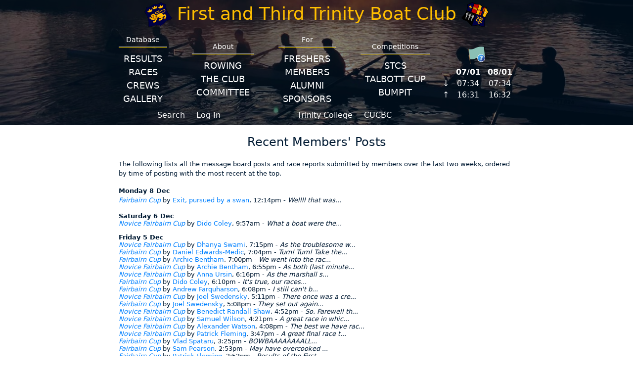

--- FILE ---
content_type: text/html; charset=UTF-8
request_url: https://www.firstandthird.org/welcome/newstuff.phtml
body_size: 7205
content:






<!DOCTYPE html>
<html lang="en">
	<head>
					<meta charset="UTF-8" />
			<meta name="viewport" content="width=device-width, initial-scale=1.0" />
			<!--- TO-DO NEED TO CHOOSE GOOGLE FONT AND ADAPT BELOW LINE AND CSS APPROPRIATELY --->
			<!-- <link rel="stylesheet" type="text/css" referrerpolicy="no-referrer" href="https://fonts.googleapis.com/css?family=Alegreya|Alegreya+SC|Cutive+Mono" /> -->
			<link rel="stylesheet" type="text/css" href="https://static.firstandthird.org/css/fonts.css" />
			<link rel="stylesheet" type="text/css" id="site_style" href="https://static.firstandthird.org/css/lukestyle.css?refresh=20250911" />
			<link rel="icon" href="/favicon.ico" />
							<title>New message board posts and race reports</title>
									<meta name="description" content="A&#x20;list&#x20;of&#x20;recent&#x20;members&#x27;&#x20;posts&#x20;to&#x20;the&#x20;First&#x20;and&#x20;Third&#x20;Trinity&#x20;Boat&#x20;Club&#x20;website" />
													<meta name="author" content="Martin&#x20;Peck" />
													<meta name="keywords" content="first,third,trinity,boatclub,cambridge,university,trinity,college" />
														</head>
	<body>
					<center>
					<div class = "wrapper">
						<div class = "main">
							<div class = "headerbgimg"><div class = "header">
								<div class = "heading" id = "heading_desktop">
									<div>
										<img alt = "First Trinity Crest" src = "https://static.firstandthird.org//svg/First.svg" class="heading_club_crest">
									</div>
									<div class="heading_spacer">
									</div>
									<div class="heading_club_name">
										<a href="/frontpage/default.phtml">First&nbsp;and&nbsp;Third Trinity&nbsp;Boat&nbsp;Club</a>
									</div>
									<div class="heading_spacer">
									</div>
									<div>
										<img alt = "Third Trinity Crest" src = "https://static.firstandthird.org//svg/Third.svg" class="heading_club_crest">
									</div>
								</div>
								<div class = "heading" id = "heading_halfway">
									<div>
										<img alt = "First Trinity Crest" src = "https://static.firstandthird.org//svg/First.svg" class="heading_club_crest">
									</div>
									<div class="heading_spacer">
									</div>
									<div class="heading_club_name">
										<a href="/frontpage/default.phtml">First&nbsp;and&nbsp;Third</a>
									</div>
									<div class="heading_spacer">
									</div>
									<div>
										<img alt = "Third Trinity Crest" src = "https://static.firstandthird.org//svg/Third.svg" class="heading_club_crest">
									</div>
								</div>
								<div class = "heading" id = "heading_mobile">
									<div class="heading_club_name">
										<a href="/frontpage/default.phtml">First&nbsp;and&nbsp;Third</a>
									</div>
									<div id = "dropdown_btn">
										<a id="dropdown_btn_link" href="#">&#9776;</a>
									</div>
									<div id = "dropup_btn">
										<a id="dropup_btn_link" href="#">&#9776;</a>
									</div>
									<script nonce="8OH0kiOkmp8X8AYFqanCNx">
										function dropdown() {
											var x = document.getElementById("underheading");
											var y = document.getElementById("dropdown_btn");
											var z = document.getElementById("dropup_btn");
											x.style.display = "flex";
											y.style.display = "none";
											z.style.display = "block";
										}
										function dropup() {
											var x = document.getElementById("underheading");
											var y = document.getElementById("dropdown_btn");
											var z = document.getElementById("dropup_btn");
											x.style.display = "none";
											y.style.display = "block";
											z.style.display = "none";
										}
									</script>
								</div>
								<div class = "underheading" id = "underheading">
									<div class = "navbar">
										<div class = "navbar1">
																							<div>
													<p>Database</p>
													<hr id = "navbar_lines" />
																																																										<a href = "/results/show.phtml">Results</a><br/>
																																																																																							<a href = "/races/default.shtml">Races</a><br/>
																																																																																							<a href = "/crews/crews.phtml">Crews</a><br/>
																																																																																							<a href = "/photos/mcpgallery.phtml?show=new">Gallery</a><br/>
																																																						</div>
																							<div>
													<p>About</p>
													<hr id = "navbar_lines" />
																																																										<a href = "/rowing/default.shtml">Rowing</a><br/>
																																																																																							<a href = "/club/default.shtml">The Club</a><br/>
																																																																																							<a href = "/committee/default.shtml">Committee</a><br/>
																																																						</div>
																							<div>
													<p>For</p>
													<hr id = "navbar_lines" />
																																																										<a href = "/novices/learntorow.shtml">Freshers</a><br/>
																																																																																							<a href = "/members/default.shtml">Members</a><br/>
																																																																																							<a href = "/association/default.shtml">Alumni</a><br/>
																																																																																							<a href = "/sponsorship/default.shtml">Sponsors</a><br/>
																																																						</div>
																							<div>
													<p>Competitions</p>
													<hr id = "navbar_lines" />
																																																										<a href = "/stcs/default.shtml">STCS</a><br/>
																																																																																							<a href = "/talbott/default.shtml">Talbott Cup</a><br/>
																																																																																							<a href = "/bumpit/">BumpIT</a><br/>
																																																						</div>
																					</div>

										<div class = "headlinks">
											<div>
												<a href="/welcome/search.phtml">Search</a>
																<a href="/welcome/logon.phtml">Log&nbsp;In</a>
	
											</div><div>
												<a href="https://www.trin.cam.ac.uk">Trinity&nbsp;College</a>
												<a href="https://www.cucbc.org/">CUCBC</a>
											</div>
																					</div>
									</div>
									<div class="sideinfo">
										<iframe id="iframe_cucbc_flag" src="/rowing/cucbcflagiframe.phtml" title="flag"></iframe><br/>
										<iframe id="iframe_cucbc_lighting" src="/rowing/cucbclightingiframe.phtml" title="lighting"></iframe>
									</div>
								</div>
							</div>
							</div>
							<div class = "navbar2">
																																																																																																																																																																																																																																																																																																																																																													</div>
						<div class = "content">
	
	
	<h1 class="pagehead">First and Third Trinity</h1>
	<H2 class="pagehead">Recent Members' Posts</H2>

	<p><font size="-1">
		The following lists all the message board posts and race reports submitted by members over the last two weeks, ordered by time of posting with the most recent at the top.

					<p><font size="-1"><b>Monday 8 Dec</b>
															<br>
						<a href="../results/show.phtml?view=rep&page=termid.8104:eventid.1168" target="_top">
							<i>Fairbairn Cup</i>
						</a> by <a href="../crews/rower.phtml?id=3330" target="_top">Exit, pursued by a swan</a>, 12:14pm - <i>Wellll that was...</i>
												</font></p>
					<p><font size="-1"><b>Saturday 6 Dec</b>
															<br>
						<a href="../results/show.phtml?view=rep&page=termid.8104:eventid.1167" target="_top">
							<i>Novice Fairbairn Cup</i>
						</a> by <a href="../crews/rower.phtml?id=3385" target="_top">Dido Coley</a>, 9:57am - <i>What a boat were the...</i>
												</font></p>
					<p><font size="-1"><b>Friday 5 Dec</b>
															<br>
						<a href="../results/show.phtml?view=rep&page=termid.8104:eventid.1167" target="_top">
							<i>Novice Fairbairn Cup</i>
						</a> by <a href="../crews/rower.phtml?id=3571" target="_top">Dhanya Swami</a>, 7:15pm - <i>As the troublesome w...</i>
																				<br>
						<a href="../results/show.phtml?view=rep&page=termid.8104:eventid.1168" target="_top">
							<i>Fairbairn Cup</i>
						</a> by <a href="../crews/rower.phtml?id=3396" target="_top">Daniel Edwards-Medic</a>, 7:04pm - <i>Turn! Turn! Take the...</i>
																				<br>
						<a href="../results/show.phtml?view=rep&page=termid.8104:eventid.1168" target="_top">
							<i>Fairbairn Cup</i>
						</a> by <a href="../crews/rower.phtml?id=3485" target="_top">Archie Bentham</a>, 7:00pm - <i>We went into the rac...</i>
																				<br>
						<a href="../results/show.phtml?view=rep&page=termid.8104:eventid.1167" target="_top">
							<i>Novice Fairbairn Cup</i>
						</a> by <a href="../crews/rower.phtml?id=3485" target="_top">Archie Bentham</a>, 6:55pm - <i>As both (last minute...</i>
																				<br>
						<a href="../results/show.phtml?view=rep&page=termid.8104:eventid.1167" target="_top">
							<i>Novice Fairbairn Cup</i>
						</a> by <a href="../crews/rower.phtml?id=3591" target="_top">Anna Ursin</a>, 6:16pm - <i>As the marshall s...</i>
																				<br>
						<a href="../results/show.phtml?view=rep&page=termid.8104:eventid.1168" target="_top">
							<i>Fairbairn Cup</i>
						</a> by <a href="../crews/rower.phtml?id=3385" target="_top">Dido Coley</a>, 6:10pm - <i>It&#039;s true, our races...</i>
																				<br>
						<a href="../results/show.phtml?view=rep&page=termid.8104:eventid.1168" target="_top">
							<i>Fairbairn Cup</i>
						</a> by <a href="../crews/rower.phtml?id=3283" target="_top">Andrew Farquharson</a>, 6:08pm - <i>I still can&#039;t b...</i>
																				<br>
						<a href="../results/show.phtml?view=rep&page=termid.8104:eventid.1167" target="_top">
							<i>Novice Fairbairn Cup</i>
						</a> by <a href="../crews/rower.phtml?id=3600" target="_top">Joel Swedensky</a>, 5:11pm - <i>There once was a cre...</i>
																				<br>
						<a href="../results/show.phtml?view=rep&page=termid.8104:eventid.1168" target="_top">
							<i>Fairbairn Cup</i>
						</a> by <a href="../crews/rower.phtml?id=3600" target="_top">Joel Swedensky</a>, 5:08pm - <i>They set out again...</i>
																				<br>
						<a href="../results/show.phtml?view=rep&page=termid.8104:eventid.1167" target="_top">
							<i>Novice Fairbairn Cup</i>
						</a> by <a href="../crews/rower.phtml?id=3580" target="_top">Benedict Randall Shaw</a>, 4:52pm - <i>So. Farewell th...</i>
																				<br>
						<a href="../results/show.phtml?view=rep&page=termid.8104:eventid.1167" target="_top">
							<i>Novice Fairbairn Cup</i>
						</a> by <a href="../crews/rower.phtml?id=3584" target="_top">Samuel Wilson</a>, 4:21pm - <i>A great race in whic...</i>
																				<br>
						<a href="../results/show.phtml?view=rep&page=termid.8104:eventid.1167" target="_top">
							<i>Novice Fairbairn Cup</i>
						</a> by <a href="../crews/rower.phtml?id=3436" target="_top">Alexander Watson</a>, 4:08pm - <i>The best we have rac...</i>
																				<br>
						<a href="../results/show.phtml?view=rep&page=termid.8104:eventid.1167" target="_top">
							<i>Novice Fairbairn Cup</i>
						</a> by <a href="../crews/rower.phtml?id=3492" target="_top">Patrick Fleming</a>, 3:47pm - <i>A great final race t...</i>
																				<br>
						<a href="../results/show.phtml?view=rep&page=termid.8104:eventid.1168" target="_top">
							<i>Fairbairn Cup</i>
						</a> by <a href="../crews/rower.phtml?id=3522" target="_top">Vlad Spataru</a>, 3:25pm - <i>BOWBAAAAAAAALL...</i>
																				<br>
						<a href="../results/show.phtml?view=rep&page=termid.8104:eventid.1168" target="_top">
							<i>Fairbairn Cup</i>
						</a> by <a href="../crews/rower.phtml?id=3497" target="_top">Sam Pearson</a>, 2:53pm - <i>May have overcooked ...</i>
																				<br>
						<a href="../results/show.phtml?view=rep&page=termid.8104:eventid.1168" target="_top">
							<i>Fairbairn Cup</i>
						</a> by <a href="../crews/rower.phtml?id=3492" target="_top">Patrick Fleming</a>, 2:52pm - <i>Results of the First...</i>
												</font></p>
					<p><font size="-1"><b>Thursday 4 Dec</b>
															<br>
						<a href="../results/show.phtml?view=rep&page=termid.8104:eventid.1167" target="_top">
							<i>Novice Fairbairn Cup</i>
						</a> by <a href="../crews/rower.phtml?id=3616" target="_top">Hanno Kömpel</a>, 2:34pm - <i>Only NM4 on the rive...</i>
																				<br>
						<a href="../results/show.phtml?view=rep&page=termid.8104:eventid.1166" target="_top">
							<i>Clare Novice Regatta</i>
						</a> by <a href="../crews/rower.phtml?id=3396" target="_top">Daniel Edwards-Medic</a>, 12:52pm - <i>The drop of the afte...</i>
												</font></p>
					<p><font size="-1"><b>Friday 28 Nov</b>
															<br>
						<a href="../results/show.phtml?view=rep&page=termid.8104:eventid.1164" target="_top">
							<i>Cambridge Winter Head</i>
						</a> by <a href="../crews/rower.phtml?id=3436" target="_top">Alexander Watson</a>, 8:55pm - <i>My first race as a r...</i>
																				<br>
						<a href="../results/show.phtml?view=rep&page=termid.8104:eventid.1165" target="_top">
							<i>Emma Sprints</i>
						</a> by <a href="../crews/rower.phtml?id=3436" target="_top">Alexander Watson</a>, 8:53pm - <i>Great start from us!...</i>
																				<br>
						<a href="../results/show.phtml?view=rep&page=termid.8104:eventid.1165" target="_top">
							<i>Emma Sprints</i>
						</a> by <a href="../crews/rower.phtml?id=3436" target="_top">Alexander Watson</a>, 8:50pm - <i>Terrible start from ...</i>
																				<br>
						<a href="../results/show.phtml?view=rep&page=termid.8104:eventid.1165" target="_top">
							<i>Emma Sprints</i>
						</a> by <a href="../crews/rower.phtml?id=3492" target="_top">Patrick Fleming</a>, 11:23am - <i>What a first race! S...</i>
												</font></p>
					<p><font size="-1"><b>Saturday 8 Nov</b>
															<br>
						<a href="../results/show.phtml?view=rep&page=termid.8104:eventid.1164" target="_top">
							<i>Cambridge Winter Head</i>
						</a> by <a href="../crews/rower.phtml?id=3497" target="_top">Sam Pearson</a>, 5:59pm - <i>We rowed hard. A ver...</i>
												</font></p>
					<p><font size="-1"><b>Thursday 6 Nov</b>
															<br>
						<a href="../results/show.phtml?view=rep&page=termid.8104:eventid.1163" target="_top">
							<i>Qergs</i>
						</a> by <a href="../crews/rower.phtml?id=3553" target="_top">Harry Glyn</a>, 7:58am - <i>Excitement was high ...</i>
												</font></p>
					<p><font size="-1"><b>Thursday 30 Oct</b>
															<br>
						<a href="../results/show.phtml?view=rep&page=termid.8104:eventid.1161" target="_top">
							<i>University IVs</i>
						</a> by <a href="../crews/rower.phtml?id=3487" target="_top">George Howard</a>, 9:28pm - <i>Raced Hard, raced ha...</i>
												</font></p>
					<p><font size="-1"><b>Tuesday 14 Oct</b>
															<br>
						<a href="../results/show.phtml?view=rep&page=termid.8104:eventid.1160" target="_top">
							<i>Cambridge Autumn Head</i>
						</a> by <a href="../crews/rower.phtml?id=3394" target="_top">Brian Chen</a>, 4:28pm - <i>Good race for sure! ...</i>
												</font></p>
					<p><font size="-1"><b>Saturday 11 Oct</b>
															<br>
						<a href="../results/show.phtml?view=rep&page=termid.8104:eventid.1160" target="_top">
							<i>Cambridge Autumn Head</i>
						</a> by <a href="../crews/rower.phtml?id=3396" target="_top">Daniel Edwards-Medic</a>, 6:44pm - <i>Did we take more rol...</i>
																				<br>
						<a href="../results/show.phtml?view=rep&page=termid.8104:eventid.1160" target="_top">
							<i>Cambridge Autumn Head</i>
						</a> by <a href="../crews/rower.phtml?id=3396" target="_top">Daniel Edwards-Medic</a>, 6:41pm - <i>The first race of th...</i>
																				<br>
						<a href="../results/show.phtml?view=rep&page=termid.8104:eventid.1160" target="_top">
							<i>Cambridge Autumn Head</i>
						</a> by <a href="../crews/rower.phtml?id=3249" target="_top">Csongor Beke</a>, 4:09pm - <i>Not a bad result for...</i>
																				<br>
						<a href="../results/show.phtml?view=rep&page=termid.8104:eventid.1160" target="_top">
							<i>Cambridge Autumn Head</i>
						</a> by <a href="../crews/rower.phtml?id=3497" target="_top">Sam Pearson</a>, 3:46pm - <i>Not too shabby for a...</i>
												</font></p>
					<p><font size="-1"><b>Thursday 26 Jun</b>
															<br>
						<a href="../results/show.phtml?view=rep&page=termid.8102:eventid.1156" target="_top">
							<i>May Bumps</i>
						</a> by <a href="../crews/rower.phtml?id=3492" target="_top">Patrick Fleming</a>, 11:39am - <i>A very solid final r...</i>
												</font></p>
					<p><font size="-1"><b>Wednesday 25 Jun</b>
															<br>
						<a href="../results/show.phtml?view=rep&page=termid.8102:eventid.1155" target="_top">
							<i>X-Press Head Race</i>
						</a> by <a href="../crews/rower.phtml?id=3330" target="_top">Exit, pursued by a swan</a>, 9:48am - <i>Fuck. Me....</i>
												</font></p>
					<p><font size="-1"><b>Tuesday 24 Jun</b>
															<br>
						<a href="../results/show.phtml?view=rep&page=termid.8102:eventid.1156" target="_top">
							<i>May Bumps</i>
						</a> by <a href="../crews/rower.phtml?id=3330" target="_top">Exit, pursued by a swan</a>, 11:18am - <i>A situation we ...</i>
												</font></p>
					<p><font size="-1"><b>Monday 23 Jun</b>
															<br>
						<a href="../results/show.phtml?view=rep&page=termid.8102:eventid.1156" target="_top">
							<i>May Bumps</i>
						</a> by <a href="../crews/rower.phtml?id=3202" target="_top">Lily Kearney</a>, 6:47pm - <i>We&#039;re First and Thir...</i>
																				<br>
						<a href="../results/show.phtml?view=rep&page=termid.8102:eventid.1156" target="_top">
							<i>May Bumps</i>
						</a> by <a href="../crews/rower.phtml?id=3330" target="_top">Exit, pursued by a swan</a>, 8:53am - <i>This one was fun to ...</i>
																				<br>
						<a href="../results/show.phtml?view=rep&page=termid.8102:eventid.1156" target="_top">
							<i>May Bumps</i>
						</a> by <a href="../crews/rower.phtml?id=3330" target="_top">Exit, pursued by a swan</a>, 8:51am - <i>That was domina...</i>
												</font></p>
					<p><font size="-1"><b>Sunday 22 Jun</b>
															<br>
						<a href="../results/show.phtml?view=rep&page=termid.8102:eventid.1156" target="_top">
							<i>May Bumps</i>
						</a> by <a href="../crews/rower.phtml?id=3330" target="_top">Exit, pursued by a swan</a>, 10:26am - <i>You&#039;re all brilliant...</i>
																				<br>
						<a href="../results/show.phtml?view=rep&page=termid.8102:eventid.1156" target="_top">
							<i>May Bumps</i>
						</a> by <a href="../crews/rower.phtml?id=3330" target="_top">Exit, pursued by a swan</a>, 9:34am - <i>Heroes....</i>
																				<br>
						<a href="../results/show.phtml?view=rep&page=termid.8102:eventid.1156" target="_top">
							<i>May Bumps</i>
						</a> by <a href="../crews/rower.phtml?id=3330" target="_top">Exit, pursued by a swan</a>, 9:34am - <i>Day two round t...</i>
																				<br>
						<a href="../results/show.phtml?view=rep&page=termid.8102:eventid.1156" target="_top">
							<i>May Bumps</i>
						</a> by <a href="../crews/rower.phtml?id=3330" target="_top">Exit, pursued by a swan</a>, 9:17am - <i>Bumped on first...</i>
																				<br>
						<a href="../results/show.phtml?view=rep&page=termid.8102:eventid.1156" target="_top">
							<i>May Bumps</i>
						</a> by <a href="../crews/rower.phtml?id=3330" target="_top">Exit, pursued by a swan</a>, 8:50am - <i>There once was ...</i>
												</font></p>
					<p><font size="-1"><b>Saturday 21 Jun</b>
															<br>
						<a href="../results/show.phtml?view=rep&page=termid.8102:eventid.1156" target="_top">
							<i>May Bumps</i>
						</a> by <a href="../crews/rower.phtml?id=3516" target="_top">Hazel Herzog</a>, 6:22pm - <i>We knew the game pla...</i>
																				<br>
						<a href="../results/show.phtml?view=rep&page=termid.8102:eventid.1156" target="_top">
							<i>May Bumps</i>
						</a> by <a href="../crews/rower.phtml?id=3478" target="_top">Zara Bowen</a>, 9:17am - <i>After the shenanigan...</i>
												</font></p>
					<p><font size="-1"><b>Friday 20 Jun</b>
															<br>
						<a href="../results/show.phtml?view=rep&page=termid.8102:eventid.1156" target="_top">
							<i>May Bumps</i>
						</a> by <a href="../crews/rower.phtml?id=3396" target="_top">Daniel Edwards-Medic</a>, 11:23pm - <i>Day 3, bump 2....</i>
																				<br>
						<a href="../results/show.phtml?view=rep&page=termid.8102:eventid.1156" target="_top">
							<i>May Bumps</i>
						</a> by <a href="../crews/rower.phtml?id=3396" target="_top">Daniel Edwards-Medic</a>, 11:06pm - <i>We did indeed get Je...</i>
																				<br>
						<a href="../results/show.phtml?view=rep&page=termid.8102:eventid.1156" target="_top">
							<i>May Bumps</i>
						</a> by <a href="../crews/rower.phtml?id=3478" target="_top">Zara Bowen</a>, 10:15am - <i>What a race for...</i>
												</font></p>
					<p><font size="-1"><b>Thursday 19 Jun</b>
															<br>
						<a href="../results/show.phtml?view=rep&page=termid.8102:eventid.1156" target="_top">
							<i>May Bumps</i>
						</a> by <a href="../crews/rower.phtml?id=3283" target="_top">Andrew Farquharson</a>, 11:27am - <i>I think we can ...</i>
																				<br>
						<a href="../results/show.phtml?view=rep&page=termid.8102:eventid.1156" target="_top">
							<i>May Bumps</i>
						</a> by <a href="../crews/rower.phtml?id=3283" target="_top">Andrew Farquharson</a>, 11:23am - <i>We were feeling...</i>
												</font></p>
					<p><font size="-1"><b>Wednesday 18 Jun</b>
															<br>
						<a href="../results/show.phtml?view=rep&page=termid.8102:eventid.1156" target="_top">
							<i>May Bumps</i>
						</a> by <a href="../crews/rower.phtml?id=3396" target="_top">Daniel Edwards-Medic</a>, 10:28pm - <i>...</i>
																				<br>
						<a href="../results/show.phtml?view=rep&page=termid.8102:eventid.1156" target="_top">
							<i>May Bumps</i>
						</a> by <a href="../crews/rower.phtml?id=3516" target="_top">Hazel Herzog</a>, 4:36pm - <i>W2 had large shoes t...</i>
												</font></p>
					<p><font size="-1"><b>Saturday 14 Jun</b>
															<br>
						<a href="../results/show.phtml?view=rep&page=termid.8102:eventid.1157" target="_top">
							<i>May Bumps Getting-on Race</i>
						</a> by <a href="../crews/rower.phtml?id=3522" target="_top">Vlad Spataru</a>, 10:10am - <i>Calling &quot;You&#039;re a lo...</i>
												</font></p>
					<p><font size="-1"><b>Friday 13 Jun</b>
															<br>
						<a href="../results/show.phtml?view=rep&page=termid.8102:eventid.1157" target="_top">
							<i>May Bumps Getting-on Race</i>
						</a> by <a href="../crews/rower.phtml?id=3484" target="_top">Nick Nelson</a>, 9:52pm - <i>A glorious day for M...</i>
												</font></p>
					<p><font size="-1"><b>Tuesday 10 Jun</b>
															<br>
						<a href="../welcome/msg.phtml?topic=2&post=12255&ref=0" target="_top">May Bumps 2025</a>
													by <a target="_top" href="../crews/rower.phtml?id=3283">AJF</a>
												, 7:58am - <i>Welcome to First and Third and...</i>
												</font></p>
					<p><font size="-1"><b>Sunday 8 Jun</b>
															<br>
						<a href="../results/show.phtml?view=rep&page=termid.8102:eventid.1155" target="_top">
							<i>X-Press Head Race</i>
						</a> by <a href="../crews/rower.phtml?id=3484" target="_top">Nick Nelson</a>, 12:48pm - <i>Our coach was out wi...</i>
												</font></p>
					<p><font size="-1"><b>Saturday 7 Jun</b>
															<br>
						<a href="../results/show.phtml?view=rep&page=termid.8102:eventid.1155" target="_top">
							<i>X-Press Head Race</i>
						</a> by <a href="../crews/rower.phtml?id=3283" target="_top">Andrew Farquharson</a>, 7:28pm - <i>Bow was Enrico...</i>
												</font></p>
					<p><font size="-1"><b>Thursday 5 Jun</b>
															<br>
						<a href="../results/show.phtml?view=rep&page=termid.8102:eventid.1153" target="_top">
							<i>Cambridge 99&#039;s Regatta</i>
						</a> by <a href="../crews/rower.phtml?id=3330" target="_top">Exit, pursued by a swan</a>, 1:12pm - <i>Eventually we&#039;l...</i>
												</font></p>
					<p><font size="-1"><b>Wednesday 28 May</b>
															<br>
						<a href="../results/show.phtml?view=rep&page=termid.8101:eventid.1154" target="_top">
							<i>Pool Tournament</i>
						</a> by <a href="../crews/rower.phtml?id=3436" target="_top">Alexander Watson</a>, 12:29pm - <i>&quot;Somehow I won&quot;...</i>
												</font></p>
					<p><font size="-1"><b>Tuesday 27 May</b>
															<br>
						<a href="../results/show.phtml?view=rep&page=termid.8102:eventid.1150" target="_top">
							<i>Bedford Regatta</i>
						</a> by <a href="../crews/rower.phtml?id=3436" target="_top">Alexander Watson</a>, 5:37pm - <i>Fantastic push in th...</i>
																				<br>
						<a href="../results/show.phtml?view=rep&page=termid.8102:eventid.1150" target="_top">
							<i>Bedford Regatta</i>
						</a> by <a href="../crews/rower.phtml?id=3436" target="_top">Alexander Watson</a>, 5:36pm - <i>Race was won by a fa...</i>
																				<br>
						<a href="../results/show.phtml?view=rep&page=termid.8102:eventid.1153" target="_top">
							<i>Cambridge 99&#039;s Regatta</i>
						</a> by <a href="../crews/rower.phtml?id=3436" target="_top">Alexander Watson</a>, 5:34pm - <i>Were down two seats ...</i>
																				<br>
						<a href="../results/show.phtml?view=rep&page=termid.8102:eventid.1153" target="_top">
							<i>Cambridge 99&#039;s Regatta</i>
						</a> by <a href="../crews/rower.phtml?id=3436" target="_top">Alexander Watson</a>, 5:33pm - <i>Took two seats off o...</i>
																				<br>
						<a href="../results/show.phtml?view=rep&page=termid.8102:eventid.1153" target="_top">
							<i>Cambridge 99&#039;s Regatta</i>
						</a> by <a href="../crews/rower.phtml?id=3330" target="_top">Exit, pursued by a swan</a>, 1:28pm - <i>&#039;It was a bit like a...</i>
												</font></p>
					<p><font size="-1"><b>Monday 19 May</b>
															<br>
						<a href="../results/show.phtml?view=rep&page=termid.8102:eventid.1152" target="_top">
							<i>Champion of the Thames Eights Head</i>
						</a> by <a href="../crews/rower.phtml?id=3522" target="_top">Vlad Spataru</a>, 12:27am - <i>Try not to take air ...</i>
												</font></p>
					<p><font size="-1"><b>Sunday 18 May</b>
															<br>
						<a href="../results/show.phtml?view=rep&page=termid.8102:eventid.1152" target="_top">
							<i>Champion of the Thames Eights Head</i>
						</a> by <a href="../crews/rower.phtml?id=3202" target="_top">Lily Kearney</a>, 6:15pm - <i>Innovation has been ...</i>
																				<br>
						<a href="../results/show.phtml?view=rep&page=termid.8102:eventid.1152" target="_top">
							<i>Champion of the Thames Eights Head</i>
						</a> by <a href="../crews/rower.phtml?id=3394" target="_top">Brian Chen</a>, 5:54pm - <i>Good race. Quite a b...</i>
																				<br>
						<a href="../results/show.phtml?view=rep&page=termid.8102:eventid.1152" target="_top">
							<i>Champion of the Thames Eights Head</i>
						</a> by <a href="../crews/rower.phtml?id=3283" target="_top">Andrew Farquharson</a>, 4:09pm - <i>I think a wake ...</i>
																				<br>
						<a href="../results/show.phtml?view=rep&page=termid.8102:eventid.1152" target="_top">
							<i>Champion of the Thames Eights Head</i>
						</a> by <a href="../crews/rower.phtml?id=3283" target="_top">Andrew Farquharson</a>, 4:07pm - <i>My first win as...</i>
												</font></p>
					<p><font size="-1"><b>Saturday 17 May</b>
															<br>
						<a href="../results/show.phtml?view=rep&page=termid.8102:eventid.1150" target="_top">
							<i>Bedford Regatta</i>
						</a> by <a href="../crews/rower.phtml?id=3330" target="_top">Exit, pursued by a swan</a>, 11:47am - <i>Unfortunate one real...</i>
																				<br>
						<a href="../results/show.phtml?view=rep&page=termid.8102:eventid.1150" target="_top">
							<i>Bedford Regatta</i>
						</a> by <a href="../crews/rower.phtml?id=3330" target="_top">Exit, pursued by a swan</a>, 11:47am - <i>That sounds of the b...</i>
																				<br>
						<a href="../results/show.phtml?view=rep&page=termid.8102:eventid.1151" target="_top">
							<i>Radegund Mile Head Race</i>
						</a> by <a href="../crews/rower.phtml?id=3330" target="_top">Exit, pursued by a swan</a>, 11:46am - <i>We beat W2 by 0...</i>
												</font></p>
					<p><font size="-1"><b>Tuesday 13 May</b>
															<br>
						<a href="../results/show.phtml?view=rep&page=termid.8102:eventid.1150" target="_top">
							<i>Bedford Regatta</i>
						</a> by <a href="../crews/rower.phtml?id=3330" target="_top">Exit, pursued by a swan</a>, 7:19am - <i>M1 = M2 = W1 in term...</i>
																				<br>
						<a href="../results/show.phtml?view=rep&page=termid.8102:eventid.1150" target="_top">
							<i>Bedford Regatta</i>
						</a> by <a href="../crews/rower.phtml?id=3330" target="_top">Exit, pursued by a swan</a>, 7:10am - <i>I prefer it whe...</i>
												</font></p>
					<p><font size="-1"><b>Monday 12 May</b>
															<br>
						<a href="../results/show.phtml?view=rep&page=termid.8102:eventid.1150" target="_top">
							<i>Bedford Regatta</i>
						</a> by <a href="../crews/rower.phtml?id=3385" target="_top">Dido Coley</a>, 10:03pm - <i>Upon hearing our tim...</i>
																				<br>
						<a href="../results/show.phtml?view=rep&page=termid.8102:eventid.1150" target="_top">
							<i>Bedford Regatta</i>
						</a> by <a href="../crews/rower.phtml?id=3385" target="_top">Dido Coley</a>, 10:01pm - <i>It&#039;s all the swan&#039;s ...</i>
																				<br>
						<a href="../results/show.phtml?view=rep&page=termid.8102:eventid.1150" target="_top">
							<i>Bedford Regatta</i>
						</a> by <a href="../crews/rower.phtml?id=3385" target="_top">Dido Coley</a>, 10:00pm - <i>...</i>
																				<br>
						<a href="../results/show.phtml?view=rep&page=termid.8102:eventid.1150" target="_top">
							<i>Bedford Regatta</i>
						</a> by <a href="../crews/rower.phtml?id=3385" target="_top">Dido Coley</a>, 9:59pm - <i>Having previously lo...</i>
																				<br>
						<a href="../results/show.phtml?view=rep&page=termid.8102:eventid.1151" target="_top">
							<i>Radegund Mile Head Race</i>
						</a> by <a href="../crews/rower.phtml?id=3547" target="_top">Max Acton</a>, 3:28pm - <i>Our best race as a c...</i>
												</font></p>
					<p><font size="-1"><b>Saturday 10 May</b>
															<br>
						<a href="../results/show.phtml?view=rep&page=termid.8102:eventid.1150" target="_top">
							<i>Bedford Regatta</i>
						</a> by <a href="../crews/rower.phtml?id=3396" target="_top">Daniel Edwards-Medic</a>, 10:20pm - <i>We actually stuck to...</i>
																				<br>
						<a href="../results/show.phtml?view=rep&page=termid.8102:eventid.1150" target="_top">
							<i>Bedford Regatta</i>
						</a> by <a href="../crews/rower.phtml?id=3396" target="_top">Daniel Edwards-Medic</a>, 10:20pm - <i>Apparently you&#039;re fa...</i>
																				<br>
						<a href="../results/show.phtml?view=rep&page=termid.8102:eventid.1150" target="_top">
							<i>Bedford Regatta</i>
						</a> by <a href="../crews/rower.phtml?id=3507" target="_top">Will</a>, 9:29pm - <i>RELAX RELAX RELAX RE...</i>
																				<br>
						<a href="../results/show.phtml?view=rep&page=termid.8102:eventid.1150" target="_top">
							<i>Bedford Regatta</i>
						</a> by <a href="../crews/rower.phtml?id=3507" target="_top">Will</a>, 9:29pm - <i>oxford have some wei...</i>
																				<br>
						<a href="../results/show.phtml?view=rep&page=termid.8102:eventid.1150" target="_top">
							<i>Bedford Regatta</i>
						</a> by <a href="../crews/rower.phtml?id=3507" target="_top">Will</a>, 9:27pm - <i>worcester seem to ha...</i>
												</font></p>
					<p><font size="-1"><b>Wednesday 7 May</b>
															<br>
						<a href="../results/show.phtml?view=rep&page=termid.8102:eventid.1145" target="_top">
							<i>Fairbairn Junior Sculls</i>
						</a> by <a href="../crews/rower.phtml?id=2958" target="_top">Rosie</a>, 7:31pm - <i>...</i>
																				<br>
						<a href="../results/show.phtml?view=rep&page=termid.8102:eventid.1149" target="_top">
							<i>Cambridge Head-2-Head</i>
						</a> by <a href="../crews/rower.phtml?id=2958" target="_top">Rosie</a>, 7:28pm - <i>...</i>
												</font></p>
					<p><font size="-1"><b>Saturday 3 May</b>
															<br>
						<a href="../results/show.phtml?view=rep&page=termid.8102:eventid.1149" target="_top">
							<i>Cambridge Head-2-Head</i>
						</a> by <a href="../crews/rower.phtml?id=3547" target="_top">Max Acton</a>, 8:39pm - <i>A very strong row (f...</i>
												</font></p>
					<p><font size="-1"><b>Friday 2 May</b>
															<br>
						<a href="../results/show.phtml?view=rep&page=termid.8102:eventid.1148" target="_top">
							<i>Women&#039;s Championship Sculls</i>
						</a> by <a href="../crews/rower.phtml?id=3330" target="_top">Exit, pursued by a swan</a>, 6:01am - <i>This is the wor...</i>
												</font></p>
					<p><font size="-1"><b>Monday 28 Apr</b>
															<br>
						<a href="../results/show.phtml?view=rep&page=termid.8102:eventid.1142" target="_top">
							<i>Head of the Cam</i>
						</a> by <a href="../crews/rower.phtml?id=3484" target="_top">Nick Nelson</a>, 9:48pm - <i>Though our first cou...</i>
																				<br>
						<a href="../results/show.phtml?view=rep&page=termid.8102:eventid.1142" target="_top">
							<i>Head of the Cam</i>
						</a> by <a href="../crews/rower.phtml?id=3435" target="_top">George Moger-Taylor</a>, 8:09pm - <i>Jesus 1 approached f...</i>
																				<br>
						<a href="../results/show.phtml?view=rep&page=termid.8102:eventid.1142" target="_top">
							<i>Head of the Cam</i>
						</a> by <a href="../crews/rower.phtml?id=3435" target="_top">George Moger-Taylor</a>, 8:00pm - <i>Expectations for rac...</i>
												</font></p>
					<p><font size="-1"><b>Sunday 27 Apr</b>
															<br>
						<a href="../results/show.phtml?view=rep&page=termid.8102:eventid.1142" target="_top">
							<i>Head of the Cam</i>
						</a> by <a href="../crews/rower.phtml?id=3330" target="_top">Exit, pursued by a swan</a>, 4:12pm - <i>I enjoyed that....</i>
												</font></p>
					<p><font size="-1"><b>Saturday 26 Apr</b>
															<br>
						<a href="../results/show.phtml?view=rep&page=termid.8102:eventid.1142" target="_top">
							<i>Head of the Cam</i>
						</a> by <a href="../crews/rower.phtml?id=3492" target="_top">Patrick Fleming</a>, 4:44pm - <i>A solid end to train...</i>
																				<br>
						<a href="../results/show.phtml?view=rep&page=termid.8102:eventid.1142" target="_top">
							<i>Head of the Cam</i>
						</a> by <a href="../crews/rower.phtml?id=3497" target="_top">Sam Pearson</a>, 9:59am - <i>Bomber&#039;s instruction...</i>
												</font></p>
					<p><font size="-1"><b>Thursday 10 Apr</b>
															<br>
						<a href="../results/show.phtml?view=rep&page=termid.8100:eventid.1110" target="_top">
							<i>Cambridge Small Boats Head</i>
						</a> by <a href="../crews/rower.phtml?id=3330" target="_top">Bitch mittens</a>, 8:25am - <i>Straining your forea...</i>
												</font></p>
					<p><font size="-1"><b>Tuesday 8 Apr</b>
															<br>
						<a href="../results/show.phtml?view=rep&page=termid.8102:eventid.1141" target="_top">
							<i>Champs Pub-to-Pub Mile</i>
						</a> by <a href="../crews/rower.phtml?id=2958" target="_top">Rosie</a>, 1:02pm - <i>I&#039;d like to bla...</i>
												</font></p>
					<p><font size="-1"><b>Saturday 5 Apr</b>
															<br>
						<a href="../results/show.phtml?view=rep&page=termid.8102:eventid.1141" target="_top">
							<i>Champs Pub-to-Pub Mile</i>
						</a> by <a href="../crews/rower.phtml?id=3330" target="_top">Exit, pursued by a swan</a>, 1:01pm - <i>First successfu...</i>
																				<br>
						<a href="../results/show.phtml?view=rep&page=termid.8100:eventid.1115" target="_top">
							<i>Cambridge Winter Head</i>
						</a> by <a href="../crews/rower.phtml?id=3330" target="_top">Exit, pursued by a swan</a>, 11:43am - <i>Bomber said it&#039;s our...</i>
												</font></p>
					<p><font size="-1"><b>Wednesday 26 Mar</b>
															<br>
						<a href="../results/show.phtml?view=rep&page=termid.8101:eventid.1128" target="_top">
							<i>Talbott Cup</i>
						</a> by <a href="../crews/rower.phtml?id=3202" target="_top">Lily Kearney</a>, 12:55am - <i>BOWWWBALLLLLLLLLLL!...</i>
												</font></p>
					<p><font size="-1"><b>Monday 24 Mar</b>
															<br>
						<a href="../results/show.phtml?view=rep&page=termid.8101:eventid.1126" target="_top">
							<i>Lent Bumps</i>
						</a> by <a href="../crews/rower.phtml?id=3330" target="_top">Stat Dog (woof woof)</a>, 7:01pm - <i>Best split: 1:37...</i>
												</font></p>
					<p><font size="-1"><b>Sunday 23 Mar</b>
															<br>
						<a href="../results/show.phtml?view=rep&page=termid.8101:eventid.1126" target="_top">
							<i>Lent Bumps</i>
						</a> by <a href="../crews/rower.phtml?id=3330" target="_top">Selfdestructive golden retriever</a>, 9:15pm - <i>Till Ditton we said....</i>
																				<br>
						<a href="../results/show.phtml?view=rep&page=termid.8100:eventid.1119" target="_top">
							<i>Fairbairn Cup - IVs</i>
						</a> by <a href="../crews/rower.phtml?id=3330" target="_top">Totally didn&#039;t blow up</a>, 7:03pm - <i>Alex&#039;s best coxing b...</i>
																				<br>
						<a href="../results/show.phtml?view=rep&page=termid.8100:eventid.1118" target="_top">
							<i>Fairbairn Cup</i>
						</a> by <a href="../crews/rower.phtml?id=3330" target="_top">Totally didn&#039;t blow up</a>, 7:00pm - <i>I never wrote a race...</i>
																				<br>
						<a href="../results/show.phtml?view=rep&page=termid.8101:eventid.1121" target="_top">
							<i>Newnham Short Course</i>
						</a> by <a href="../crews/rower.phtml?id=3330" target="_top">Totally didn&#039;t blow up</a>, 10:08am - <i>Always fills you wit...</i>
																				<br>
						<a href="../results/show.phtml?view=rep&page=termid.8101:eventid.1125" target="_top">
							<i>Norwich Head</i>
						</a> by <a href="../crews/rower.phtml?id=3330" target="_top">Stat Dog (woof woof)</a>, 10:04am - <i>...</i>
																				<br>
						<a href="../results/show.phtml?view=rep&page=termid.8101:eventid.1126" target="_top">
							<i>Lent Bumps</i>
						</a> by <a href="../crews/rower.phtml?id=3330" target="_top">Plague Victim #1</a>, 10:02am - <i>I won&#039;t lie, I thoug...</i>
																				<br>
						<a href="../results/show.phtml?view=rep&page=termid.8101:eventid.1130" target="_top">
							<i>Head of the River Race</i>
						</a> by <a href="../crews/rower.phtml?id=3330" target="_top">Anon Three Seat</a>, 9:55am - <i>We won the blade cla...</i>
												</font></p>
					<p><font size="-1"><b>Saturday 22 Mar</b>
															<br>
						<a href="../results/show.phtml?view=rep&page=termid.8101:eventid.1130" target="_top">
							<i>Head of the River Race</i>
						</a> by <a href="../crews/rower.phtml?id=3396" target="_top">Daniel Edwards-Medic</a>, 9:17pm - <i>The time - early. As...</i>
												</font></p>
					<p><font size="-1"><b>Thursday 20 Mar</b>
															<br>
						<a href="../results/show.phtml?view=rep&page=termid.8101:eventid.1128" target="_top">
							<i>Talbott Cup</i>
						</a> by <a href="../crews/rower.phtml?id=3330" target="_top">Zara Bek</a>, 7:37am - <i>I &#039;umpired&#039; this. We...</i>
												</font></p>
					<p><font size="-1"><b>Wednesday 19 Mar</b>
															<br>
						<a href="../results/show.phtml?view=rep&page=termid.8101:eventid.1128" target="_top">
							<i>Talbott Cup</i>
						</a> by <a href="../crews/rower.phtml?id=2958" target="_top">Rosie</a>, 9:49am - <i>This was M4 at it&#039;s ...</i>
												</font></p>
					<p><font size="-1"><b>Monday 17 Mar</b>
															<br>
						<a href="../results/show.phtml?view=rep&page=termid.8101:eventid.1126" target="_top">
							<i>Lent Bumps</i>
						</a> by <a href="../crews/rower.phtml?id=2958" target="_top">Rosie</a>, 12:06pm - <i>By the standards of ...</i>
												</font></p>
					<p><font size="-1"><b>Sunday 16 Mar</b>
															<br>
						<a href="../results/show.phtml?view=rep&page=termid.8101:eventid.1126" target="_top">
							<i>Lent Bumps</i>
						</a> by <a href="../crews/rower.phtml?id=3394" target="_top">Brian Chen</a>, 7:54pm - <i>Sometimes...</i>
												</font></p>
					<p><font size="-1"><b>Saturday 15 Mar</b>
															<br>
						<a href="../results/show.phtml?view=rep&page=termid.8101:eventid.1126" target="_top">
							<i>Lent Bumps</i>
						</a> by <a href="../crews/rower.phtml?id=3381" target="_top">Toby Collins</a>, 1:50pm - <i>Today was our very l...</i>
												</font></p>
					<p><font size="-1"><b>Friday 14 Mar</b>
															<br>
						<a href="../results/show.phtml?view=rep&page=termid.8101:eventid.1126" target="_top">
							<i>Lent Bumps</i>
						</a> by <a href="../crews/rower.phtml?id=3385" target="_top">Dido Coley</a>, 10:49pm - <i>Newnham ought to do ...</i>
																				<br>
						<a href="../results/show.phtml?view=rep&page=termid.8101:eventid.1126" target="_top">
							<i>Lent Bumps</i>
						</a> by <a href="../crews/rower.phtml?id=3385" target="_top">Dido Coley</a>, 10:48pm - <i>Our plan was to bump...</i>
																				<br>
						<a href="../results/show.phtml?view=rep&page=termid.8101:eventid.1126" target="_top">
							<i>Lent Bumps</i>
						</a> by <a href="../crews/rower.phtml?id=3497" target="_top">Sam Pearson</a>, 9:59pm - <i>Despite harsher weat...</i>
																				<br>
						<a href="../results/show.phtml?view=rep&page=termid.8101:eventid.1126" target="_top">
							<i>Lent Bumps</i>
						</a> by <a href="../crews/rower.phtml?id=3283" target="_top">Andrew Farquharson</a>, 6:48pm - <i>Simply we were the s...</i>
																				<br>
						<a href="../results/show.phtml?view=rep&page=termid.8101:eventid.1126" target="_top">
							<i>Lent Bumps</i>
						</a> by <a href="../crews/rower.phtml?id=2958" target="_top">Rosie</a>, 6:04pm - <i>It was a very wet, c...</i>
												</font></p>
					<p><font size="-1"><b>Thursday 13 Mar</b>
															<br>
						<a href="../results/show.phtml?view=rep&page=termid.8101:eventid.1126" target="_top">
							<i>Lent Bumps</i>
						</a> by <a href="../crews/rower.phtml?id=3350" target="_top">Bálint Tóth</a>, 10:42pm - <i>The river lay sti...</i>
																				<br>
						<a href="../results/show.phtml?view=rep&page=termid.8101:eventid.1126" target="_top">
							<i>Lent Bumps</i>
						</a> by <a href="../crews/rower.phtml?id=3269" target="_top">Thomas Gaertner</a>, 9:35pm - <i>Is there anything be...</i>
																				<br>
						<a href="../results/show.phtml?view=rep&page=termid.8101:eventid.1126" target="_top">
							<i>Lent Bumps</i>
						</a> by <a href="../crews/rower.phtml?id=3330" target="_top">Zara Bek</a>, 8:42pm - <i>Baby&#039;s first row-ove...</i>
																				<br>
						<a href="../results/show.phtml?view=rep&page=termid.8101:eventid.1126" target="_top">
							<i>Lent Bumps</i>
						</a> by <a href="../crews/rower.phtml?id=3547" target="_top">Max Acton</a>, 5:31pm - <i>A good rate, some lo...</i>
																				<br>
						<a href="../results/show.phtml?view=rep&page=termid.8101:eventid.1126" target="_top">
							<i>Lent Bumps</i>
						</a> by <a href="../crews/rower.phtml?id=3547" target="_top">Max Acton</a>, 5:30pm - <i>Happy and zippy...</i>
																				<br>
						<a href="../results/show.phtml?view=rep&page=termid.8101:eventid.1126" target="_top">
							<i>Lent Bumps</i>
						</a> by <a href="../crews/rower.phtml?id=3524" target="_top">Piers Marchant</a>, 5:16pm - <i>We knew that Thursda...</i>
																				<br>
						<a href="../results/show.phtml?view=rep&page=termid.8101:eventid.1126" target="_top">
							<i>Lent Bumps</i>
						</a> by <a href="../crews/rower.phtml?id=3381" target="_top">Toby Collins</a>, 3:14pm - <i>Again chasing Queens...</i>
																				<br>
						<a href="../results/show.phtml?view=rep&page=termid.8101:eventid.1126" target="_top">
							<i>Lent Bumps</i>
						</a> by <a href="../crews/rower.phtml?id=3283" target="_top">Andrew Farquharson</a>, 10:03am - <i>I would rate this as...</i>
												</font></p>
					<p><font size="-1"><b>Wednesday 12 Mar</b>
															<br>
						<a href="../results/show.phtml?view=rep&page=termid.8101:eventid.1126" target="_top">
							<i>Lent Bumps</i>
						</a> by <a href="../crews/rower.phtml?id=3394" target="_top">Brian Chen</a>, 10:29pm - <i>The rowing today was...</i>
																				<br>
						<a href="../results/show.phtml?view=rep&page=termid.8101:eventid.1126" target="_top">
							<i>Lent Bumps</i>
						</a> by <a href="../crews/rower.phtml?id=3524" target="_top">Piers Marchant</a>, 7:53pm - <i>Another strong perfo...</i>
																				<br>
						<a href="../results/show.phtml?view=rep&page=termid.8101:eventid.1126" target="_top">
							<i>Lent Bumps</i>
						</a> by <a href="../crews/rower.phtml?id=3381" target="_top">Toby Collins</a>, 5:31pm - <i>We pushed to within ...</i>
																				<br>
						<a href="../results/show.phtml?view=rep&page=termid.8101:eventid.1126" target="_top">
							<i>Lent Bumps</i>
						</a> by <a href="../crews/rower.phtml?id=3516" target="_top">Hazel Herzog</a>, 5:29pm - <i>Many things occurred...</i>
																				<br>
						<a href="../results/show.phtml?view=rep&page=termid.8101:eventid.1126" target="_top">
							<i>Lent Bumps</i>
						</a> by <a href="../crews/rower.phtml?id=2958" target="_top">Rosie</a>, 5:24pm - <i>We got a whistle on ...</i>
																				<br>
						<a href="../results/show.phtml?view=rep&page=termid.8101:eventid.1126" target="_top">
							<i>Lent Bumps</i>
						</a> by <a href="../crews/rower.phtml?id=3265" target="_top">Oscar Allen</a>, 8:10am - <i>Peterhouse gave chas...</i>
																				<br>
						<a href="../results/show.phtml?view=rep&page=termid.8101:eventid.1126" target="_top">
							<i>Lent Bumps</i>
						</a> by <a href="../crews/rower.phtml?id=3516" target="_top">Hazel Herzog</a>, 7:54am - <i>Since we are a major...</i>
												</font></p>
					<p><font size="-1"><b>Tuesday 11 Mar</b>
															<br>
						<a href="../results/show.phtml?view=rep&page=termid.8101:eventid.1126" target="_top">
							<i>Lent Bumps</i>
						</a> by <a href="../crews/rower.phtml?id=3496" target="_top">Robert Crossen</a>, 10:56pm - <i>Some patented asympt...</i>
																				<br>
						<a href="../results/show.phtml?view=rep&page=termid.8101:eventid.1126" target="_top">
							<i>Lent Bumps</i>
						</a> by <a href="../crews/rower.phtml?id=3394" target="_top">Brian Chen</a>, 10:14pm - <i>One length during th...</i>
																				<br>
						<a href="../results/show.phtml?view=rep&page=termid.8101:eventid.1126" target="_top">
							<i>Lent Bumps</i>
						</a> by <a href="../crews/rower.phtml?id=3484" target="_top">Nick Nelson</a>, 9:42pm - <i>Jesus ahead, Peterho...</i>
																				<br>
						<a href="../results/show.phtml?view=rep&page=termid.8101:eventid.1126" target="_top">
							<i>Lent Bumps</i>
						</a> by <a href="../crews/rower.phtml?id=3381" target="_top">Toby Collins</a>, 8:49pm - <i>This morning we ente...</i>
																				<br>
						<a href="../results/show.phtml?view=rep&page=termid.8101:eventid.1126" target="_top">
							<i>Lent Bumps</i>
						</a> by <a href="../crews/rower.phtml?id=3435" target="_top">George Moger-Taylor</a>, 7:53pm - <i>The first day of len...</i>
																				<br>
						<a href="../results/show.phtml?view=rep&page=termid.8101:eventid.1126" target="_top">
							<i>Lent Bumps</i>
						</a> by <a href="../crews/rower.phtml?id=2958" target="_top">Rosie</a>, 6:59pm - <i>A chaotic race for e...</i>
																				<br>
						<a href="../results/show.phtml?view=rep&page=termid.8101:eventid.1126" target="_top">
							<i>Lent Bumps</i>
						</a> by <a href="../crews/rower.phtml?id=3283" target="_top">Andrew Farquharson</a>, 6:55pm - <i>They had a good...</i>
																				<br>
						<a href="../results/show.phtml?view=rep&page=termid.8101:eventid.1126" target="_top">
							<i>Lent Bumps</i>
						</a> by <a href="../crews/rower.phtml?id=3283" target="_top">Andrew Farquharson</a>, 6:45pm - <i>A klaxon a day ...</i>
																				<br>
						<a href="../welcome/msg.phtml?topic=2&post=12254&ref=12252" target="_top">re Lent Bumps 2025</a>
													by <a target="_top" href="../crews/rower.phtml?id=667">Rosie</a>
												, 6:12pm - <i>A successful first day for Fir...</i>
												</font></p>
					<p><font size="-1"><b>Saturday 8 Mar</b>
															<br>
						<a href="../results/show.phtml?view=rep&page=termid.8101:eventid.1127" target="_top">
							<i>Lent Bumps Getting-on Race</i>
						</a> by <a href="../crews/rower.phtml?id=3381" target="_top">Toby Collins</a>, 9:53pm - <i>Our rowing was down ...</i>
																				<br>
						<a href="../results/show.phtml?view=rep&page=termid.8101:eventid.1127" target="_top">
							<i>Lent Bumps Getting-on Race</i>
						</a> by <a href="../crews/rower.phtml?id=3497" target="_top">Sam Pearson</a>, 7:56pm - <i>An absolute privileg...</i>
																				<br>
						<a href="../results/show.phtml?view=rep&page=termid.8101:eventid.1127" target="_top">
							<i>Lent Bumps Getting-on Race</i>
						</a> by <a href="../crews/rower.phtml?id=3484" target="_top">Nick Nelson</a>, 5:22pm - <i>&#039;Twas the day of the...</i>
																				<br>
						<a href="../results/show.phtml?view=rep&page=termid.8101:eventid.1127" target="_top">
							<i>Lent Bumps Getting-on Race</i>
						</a> by <a href="../crews/rower.phtml?id=2958" target="_top">Rosie</a>, 10:12am - <i>W2 went for a gentle...</i>
																				<br>
						<a href="../results/show.phtml?view=rep&page=termid.8101:eventid.1127" target="_top">
							<i>Lent Bumps Getting-on Race</i>
						</a> by <a href="../crews/rower.phtml?id=3504" target="_top">Elsa Lin</a>, 1:18am - <i>Next time :(...</i>
												</font></p>
					<p><font size="-1"><b>Friday 7 Mar</b>
															<br>
						<a href="../results/show.phtml?view=rep&page=termid.8101:eventid.1127" target="_top">
							<i>Lent Bumps Getting-on Race</i>
						</a> by <a href="../crews/rower.phtml?id=3394" target="_top">Brian Chen</a>, 8:04pm - <i>...</i>
																				<br>
						<a href="../results/show.phtml?view=rep&page=termid.8101:eventid.1127" target="_top">
							<i>Lent Bumps Getting-on Race</i>
						</a> by <a href="../crews/rower.phtml?id=3283" target="_top">Andrew Farquharson</a>, 7:20pm - <i>A great race to...</i>
																				<br>
						<a href="../results/show.phtml?view=rep&page=termid.8101:eventid.1127" target="_top">
							<i>Lent Bumps Getting-on Race</i>
						</a> by <a href="../crews/rower.phtml?id=3283" target="_top">Andrew Farquharson</a>, 7:18pm - <i>An interesting ...</i>
												</font></p>
			</font></p>

				</div>
												<div class = "footer">
																		<a href="https://www.facebook.com/firstandthirdtrinityboatclub/"><img alt="Facebook" src = "https://static.firstandthird.org//svg/facebook.svg" class="footer_social_icon"></a>
					<a href="https://www.instagram.com/1stand3rd/"><img alt="Instagram" src = "https://static.firstandthird.org//svg/instagram.svg" class="footer_social_icon"></a>
					<a href="https://www.youtube.com/@firstandthirdtrinityboatcl4342"><img alt="Youtube" src = "https://static.firstandthird.org//svg/youtube.svg" class="footer_social_icon"></a>
					<a href="https://www.linkedin.com/company/first-and-third-trinity-boat-club"><img alt="LinkedIn" src = "https://static.firstandthird.org//svg/linkedin.svg" class="footer_social_icon"></a>
					<br/>
					If you have any comments or suggestions please <a href="mailto:webmaster@firstandthird.org">email the webmaster</a>.
											<script nonce="8OH0kiOkmp8X8AYFqanCNx" type="application/javascript">
									 function toggleStyle() {
										 var oldlink = document.getElementById('site_style');

										 var style = oldlink.getAttribute("href");

										 var styles = ["https://static.firstandthird.org/css/sitestyle.css?refresh=20250911", "https://static.firstandthird.org/css/classicstyle.css?refresh=20250911", "https://static.firstandthird.org/css/lukestyle.css?refresh=20250911"];
										 var styleTexts = ["darker, gold on blue", "lighter, blue on grey"];

										 var newlink = document.createElement("link");
										 newlink.setAttribute('id', 'site_style');
										 newlink.setAttribute("rel", "stylesheet");
										 newlink.setAttribute("type", "text/css");

										 if (style == styles[0]) {
											 newlink.setAttribute("href", styles[1]);
											 document.cookie = 'style=classic; expires=0; path=/; SameSite=Lax';
										 } else if (style == styles[1]) {
											 newlink.setAttribute("href", styles[2]);
											 document.cookie = 'style=luke; expires=0; path=/; SameSite=Lax';
										 } else {
											 newlink.setAttribute("href", styles[0]);
											 document.cookie = 'style=frames; expires=0; path=/; SameSite=Lax';
										 }
										 document.getElementsByTagName("head").item(0).replaceChild(newlink, oldlink);
									 }
						</script>

						Click <a id="footer_link_toggle_style" href="#">here</a> to switch between designs.

													If you log in as a First and Third member, you can set a preference for a colour scheme on your profile.
																						</div>
						</div>
														</div>
			</div>
				</center>
						<script nonce="8OH0kiOkmp8X8AYFqanCNx" type="application/javascript">
			document.getElementById('footer_link_toggle_style').addEventListener('click', toggleStyle);
							document.getElementById('dropdown_btn_link').addEventListener('click', dropdown);
				document.getElementById('dropup_btn_link').addEventListener('click', dropup);
					</script>
	</body>
</html>


--- FILE ---
content_type: text/html; charset=UTF-8
request_url: https://www.firstandthird.org/rowing/cucbcflagiframe.phtml
body_size: 333
content:
<!DOCTYPE html>
<html lang="en">
<head>
    <title>CUCBC flag (First and Third website)</title>
        <link rel="stylesheet" href="https://static.firstandthird.org/css/cucbcflagiframe.css" type="text/css" />
</head>
<body>
<div class="cucbc_flag_container">
    <a href="https://www.cucbc.org/flag" target="_parent">
                    <img src="https://static.firstandthird.org/images/cucbcFlags/nop.png"
                 alt="Flag is Not Operational" height="35" width="35"/>
            </a>
</div>
</body>
</html>


--- FILE ---
content_type: text/html; charset=UTF-8
request_url: https://www.firstandthird.org/rowing/cucbclightingiframe.phtml
body_size: 377
content:
<!DOCTYPE html>
<html lang="en">
<head>
    <title>CUCBC lighting (First and Third website)</title>
        <link rel="stylesheet" href="https://static.firstandthird.org/css/cucbclightingiframe.css" type="text/css" />
</head>
<body>
<div>
    <a href="https://www.cucbc.org/lighting" target="_parent">
                    <table>
                <tr>
                    <td></td><th scope="col" class="cucbc_lighting_day">07/01</th><th scope="col" class="cucbc_lighting_day">08/01</th>
                </tr>
                <tr>
                    <th scope="row" class="cucbc_lighting_direction">&darr;</th><td>07:34</td><td>07:34</td>
                </tr>
                <tr>
                    <th scope="row" class="cucbc_lighting_direction">&uarr;</th><td>16:31</td><td>16:32</td>
                </tr>
            </table>
            </a>
</div>
</body>
</html>


--- FILE ---
content_type: text/css
request_url: https://static.firstandthird.org/css/lukestyle.css?refresh=20250911
body_size: 15366
content:
@charset "utf-8";
/* CSS Document */

.display_inline {display: inline;}
.display_none {display: none;}
.float_left {float: left;}
.float_right {float: right;}
.font_bold {font-weight: bold;}
.font_italic {font-style: italic;}
.font_larger {font-size: larger;}
.font_smaller {font-size: smaller;}
.margin_none {margin: 0;}
.text_align_center {text-align: center;}
.text_align_left {text-align: left;}
.text_align_right {text-align: right;}
.error_box {border-style: solid; border-width: 0.5em; padding: 1em; margin: 1em; color: #000000; background-color: #ffcccc;}
.warning_box {border-style: solid; border-width: 0.5em; padding: 1em; margin: 1em; color: #000000; background-color: #ffffcc;}

body {
	margin: 0px;
	padding: 0px;
	background-color: white;
	font-family: Segoe, "Segoe UI", "DejaVu Sans", "Trebuchet MS", Verdana, "sans-serif";
	font-weight: 300;
	overflow-y: scroll;
}
a {
	color: inherit;
	text-decoration: inherit;
}
.wrapper {
	margin: 0px;
	padding: 0px;
}

.headerbgimg {
	background-image: url('/headimage.jpg');
	background-size: cover;
	background-position: center;
}

.header {
	background-color: hsla(210,100%,10%,0.5);
	padding-top: 4px;
	padding-bottom: 4px;
}

.heading {
	max-width: 800px;
    height: 50px;
	color: hsla(45,100%,50%,1.00);
	font-size: 36px;
	margin-top: 4px;
	margin-bottom: 4px;
	padding-left: 20px;
	padding-right: 20px;
	display: flex;
	justify-content: center;
	align-items: center;
	font-weight: 400;
}

#heading_mobile {
    position: relative;
    margin-bottom: 12px;
}

.heading_club_crest {
    height: 50px;
}

.heading_spacer {
    width: 10px;
}

#heading_desktop .heading_club_name {
    margin-bottom: 12px;
}

#heading_halfway .heading_club_name {
    margin-bottom: 12px;
}

#heading_mobile .heading_club_name {
    width: 80%;
    position: absolute;
    left: 0;
}

#iframe_cucbc_flag {
    height: 35px;
    width: 35px;
    margin: 0;
    padding: 0;
    border: none;
    overflow: hidden;
}

#iframe_cucbc_lighting {
    height: 80px;
    width: 150px;
    margin: 0;
    padding: 0;
    border: none;
}

.underheading {
	max-width: 800px;
	display: flex;
	align-items: center;
	justify-content: center;
	padding-left: 20px;
	padding-right: 20px;
}

.navbar {
	display: flex;
	flex: 1;
	color: white;
	margin-top: 4px;
	margin-bottom: 4px;
	line-height: 1.5;
	margin-right: 10px;
	flex-direction: column;
}

.navbar1 {
	display: flex;
	align-items: center;
	justify-content: space-between;
	font-size: 18px;
	margin-bottom: 4px;
}
.navbar1 p {
	font-size: 14px;
	line-height: 0;
}
.navbar1 a {
	margin: 9px;
	text-transform: uppercase;
}
.navbar1 .cur {
	color: hsla(45,100%,50%,1.00);
}
.navbar1 a:hover {
	color: hsla(45,100%,50%,1.00);
}
.headlinks {
	display: flex;
	align-items: center;
	justify-content: space-around;
	font-size: 16px;
	margin-top: 4px;
}
.headlinks a {
	margin-left: 9px;
	margin-right: 9px;
	line-height: 1.5;
}
.headlinks a:hover {
	color: hsla(45,100%,50%,1.00);
}

.navbar2 {
	max-width: 800px;
	color: hsla(210,100%,10%,1.00);
	font-size: 16px;
	margin-top: 4px;
	margin-bottom: 4px;
	padding-left: 20px;
	padding-right: 20px;
}
.navbar2 a {
	margin-left: 9px;
	margin-right: 9px;
	line-height: 1.5;
}
.navbar2 .cur {
	color: hsla(45,100%,50%,1.00);
}
.navbar2 a:hover {
	color: hsla(45,100%,50%,1.00);
}

.sideinfo {
	padding: 0.1px;
	color: white;
	font-size: 16px;
	margin-left: 10px;
}

.content {
	margin-top: 10px;
	margin-bottom: 10px;
	color: hsla(210,100%,10%,1.00);
	font-size: 16px;
	font-weight: 300;
	text-align: left;
	max-width: 800px;
	padding-left: 20px;
	padding-right: 20px;
}
.content h1 {
	font-size: 28px;
	font-weight: 400;
	text-align: center;
	text-transform: uppercase;
}
.content h2 {
	font-size: 24px;
	font-weight: 400;
	text-align: center;
}
.content h3 {
  font-size: 20px;
  font-weight: 400;
}
.content h4 {
  font-size: 16px;
  font-weight: 800;
}
.content h5 {
  font-size: 16px;
  font-weight: 400;
  font-style: italic;
}
.content h6 {
  font-size: 16px;
  font-weight: 400;
}
.content a {
	color: hsla(210,100%,50%,1.00);
}
.content a:hover {
	color: hsla(45,100%,50%,1.00);
}
.content strong {
	font-weight: bold;
}
.content em {
	font-style: italic;
}
.content li:not(:last-child) {
	margin-bottom: 8px;
}

#dropdown_btn {
    display: block;
    width: 20%;
    position: absolute;
    right: 0;
}

#dropup_btn {
    display: none;
    width: 20%;
    position: absolute;
    right: 0;
    /* The CSS 'align-text' attribute doesn't exist, so the following line has no effect. 'text-align' may be intended. */
    align-text: right;
}

.footer {
	margin-top: 10px;
	margin-bottom: 10px;
	max-width: 800px;
	width: 100%;
	font-size: 12px;
}
.footer svg {
	fill: hsla(210,100%,10%,1.00);
}
.footer svg:hover {
	fill: hsla(45,100%,50%,1.00);
}
.footer a {
  color: hsla(210,100%,50%,1.00);
}
.footer a:hover {
  color: hsla(45,100%,50%,1.00);
}

.footer_social_icon {
    width: 24px;
    height: 24px;
}

#navbar_lines {
    border-bottom: 1px solid gold;
}

/* MOBILE STUFF - grrrr */
@media only screen and (max-width: 679px) {
	#heading_desktop {display: none;}
	#heading_halfway {display: none;}
	#heading_mobile {display: flex;}
	#navbar_lines {display: none;}
	.underheading {display: none;}
	.dropbtn:hover .underheading {
		position: absolute;
		right: 0;
		top: 0;
	}
	.navbar {flex-direction: column;}
	.navbar1 {flex-direction: column;}
	.headlinks {flex-direction: column;}
	.underheading {flex-direction: column;}
}
@media only screen and (min-width: 680px) and (max-width: 799px) {
	#heading_desktop {display: none;}
	#heading_halfway {display: flex;}
	#heading_mobile {display: none;}
	.underheading {display: flex;}
}

@media only screen and (min-width: 800px) {
	#heading_desktop {display: flex;}
	#heading_halfway {display: none;}
	#heading_mobile {display: none;}
	.underheading {display: flex;}
}



/* OLD STYLES BELOW - TO BE CHECKED AND MODERNISED */






.bluebackground {
    background-color: #000064;
}
/* preformatted text - needs to be fixed-width */
pre {
    font-family: 'Cutive Mono', monospace;
}


/* The title reflections */
h1.pagehead {
    display:none;
}

/* The main title */
#site_title_extension {
    display: none;
}

div.middle {
    text-align: left;
    margin-left: auto;
    margin-right: auto;
    display: flex;
    flex-direction: column;
    align-items: center;
}

#sponsor_logo_top{
    text-align: center;
    margin: 5px 0 0 0;
}

#sponsor_logo_side {
    text-align: center;
    display: none;
}

@media (min-width: 750px) {
    div.middle {
	flex-direction: row-reverse;
	align-items: normal;
    }
    #sponsor_logo_top {
	display: none;
    }
    #sponsor_logo_side {
	display: block;
    }
    #site_title_extension {
	display: inline;
    }
}

div.main {
    flex-grow: 1;
    max-width: 100%;
}

div.main_spaced {
    max-width: 60em;
    margin-left: auto;
    margin-right: auto;
}

/* For front-page */
div.messageBoardAndPolls {
    font-size:80%
}

div.poll {
    text-align:right;
}

/* For the header */
.header {
    transition: 0.4s; /* Adds a transition effect when the padding is decreased */
}

#headerdiv {
    background-color: #000044;
    width: 100%;

    display: flex;
    flex-direction: row;
    flex-wrap: wrap;
    justify-content: space-between;
    align-items: center;

    overflow: hidden;
    position: fixed; /* Sticky/fixed navbar */
    top: 0; /* At the top */
    left: 0;
    z-index: 99;
}

div.hamburger_line {
    width: 20px;
    height: 4px;
    background-color: #FFCC00 ;
    margin: 4px 10px;
}

#headertitle {
    text-align: center;
    font-size: 48px;
    flex-grow: 1;
    margin: 0;
    color: #FFCC00;
}

#headerlogin {
    margin: 0px;
    margin-right: 10px;
}

#headerline {
    background-color: #FFCC00;
    border: none;
    height: 3px;
    margin-top: 0px;
    position: fixed;
    top: 100px;
    left: 0px;
    right: 0px;
}

/* Doing not max so that 640 is counted as small */
@media not (max-width: 640px) {
    #headerdiv {
	background: url(/images/JuliaFordybanner.jpg) right top;
	background-size: 100%;

	min-height: 100px;
	height: 100px;
    }

    #headermenubutton {
	display: none;
    }

    #main_content {
	margin-top:110px;
	margin-left: 180px;
	margin-right: 0px;
    }
}
@media (max-width: 640px) {
    #headerdiv {
	min-height: 35px;
	height: 35px;
    }

    #headercrest {
	display: none;
    }

    #headermenubutton {
	display: block;
    }

    #headertitle {
	font-size: 16px;
    }


    #headerline {
	top: 35px;
    }

    #main_content {
	margin-top: 45px;
	margin-left: 10px;
	margin-right: 0px;
    }
}

div.middle {
    margin-top: 50px;
}

p.author {
    font-size: smaller;
    font-style: italic;
}

td.picborder {
    background-color: #F0F0F0;
}

li.mapsection {
    margin-top: 30px;
}

div.result {
    line-height: 130%;
    margin-bottom: 20px;
}

div.report {
    margin-bottom: 20px;
    margin-left: 15px;
}

div.links {
    font-size: smaller;
    margin-top: 6px;
    margin-bottom: 6px;
    padding: 6px;
    background-color: #FCFCFC;
    border: 1px solid #F0F0F0;
}

div.msginfo {
    text-align: center;
    margin-top: 15px;
    margin-bottom: 25px;
    padding: 6px;
    background-color: #FCFCFC;
    border: 2px solid #000000;
}

span.author {
    font-style: italic;
    font-size: smaller;
}

div.resultdetail {
    font-size: smaller;
    margin-left: 40px;
    text-indent: -10px;
    line-height: 130%;
    margin-top: 5px;
}

li.resultcompare {
    font-size: smaller;
    line-height: 130%;
    padding: 2px;
}

li.resulthighlight {
    background-color: #FCFCFC;
    font-size: smaller;
    line-height: 130%;
    padding: 2px;
    border: 1px solid #FFCC00;
}

li.resultshighlight {
    background-color: #F0F0F0;
    font-size: smaller;
    line-height: 130%;
    padding: 2px;
    border: 1px solid #F0F0F0;
}

div.crewlist {
    margin-bottom: 15px;
}

div.eventtitle {
    margin-bottom: 5px;
    line-height: 130%;
}

div.eventdetail {
    margin-left: 40px;
    font-size: smaller;
    line-height: 130%;
}

.EventName {
    font-weight: 700;
    line-height: 130%
}

.EventOverview {
    margin-left: 20px;
    line-height: 130%;
    font-style: italic;
}

td.directorynew {
    padding: 2px;
    font-size: 80%;
}

td.directoryold {
    padding: 2px;
    font-size: 80%;
}

tr.directorynew {
    background-color: #FCFCFC;
}

tr.directoryold {

}

td.crewtitle {
    color: #000064;
    text-align: center;
    background-color: #FCFCFC;
    border-bottom: 1px solid #FFCC00;
}

td.crewboat {
    text-align: center;
    font-size: 80%;
}

td.crewposition {
    text-align: left;
    background-color: #FCFCFC;
    font-size: 80%;
    padding: 2px;
}

td.crewmember {
    background-color: #FCFCFC;
    text-align: right;
    padding: 2px;
    font-size: 80%;
}

td.noposcrewmember {
    background-color: #FCFCFC;
    text-align: center;
    padding: 2px;
    font-size: 80%;
}

td.figure {
    background-color: #FCFCFC;
    font-size: 70%;
    text-align: center;
    padding: 3px;
}

td.resultsfigure {
    background-color: #FCFCFC;
    font-size: 70%;
    text-align: left;
    padding: 3px;
    line-height: 130%;
    vertical-align: top;
}

td.recentpictures {
    background-color: #FCFCFC;
    font-size: 80%;
    text-align: left;
    padding: 6px;
    line-height: 130%;
    vertical-align: top;
}

td.picturecomments {
    background-color: #FCFCFC;
    font-size: 80%;
    text-align: left;
    padding: 6px;
    line-height: 130%;
    vertical-align: top;
}

td.photocredit {
    font-size: 70%;
    text-align: right;
    background-color: #FCFCFC;
}

td.crewinfophoto {
    padding: 2px;
    background-color: #FCFCFC;
}

td.crewinfocrew {
    background-color: #FCFCFC;
    padding: 5px;
}

td.crewinfoposition {
    text-align: right;
    font-style: italic;
    padding: 1px 5px 1px 15px;
}

td.crewinfoname {
    text-align: left;
    padding: 1px 15px 1px 5px;
}

td.listing {
    padding-left: 40px;
    font-size: 80%;
    white-space: nowrap;
}

td.listingtitle {
    font-style: italic;
    font-weight: 700;
    white-space: nowrap;
    font-size: 80%;
    padding-top: 15px;
}

td.photo {
    padding-top: 5px;
    padding-bottom: 5px;
}

p.songchorus {
    font-style: italic;
    margin-left: 30px;
}

p.songverse {
    font-style: normal;
    margin-left: 0;
}

td.msgboldtitle {
    padding-top: 5px;
    padding-bottom: 3px;
    padding-left: 7px;
}

td.msgtitle {
    font-size: 90%;
    padding-top: 5px;
    padding-bottom: 3px;
    padding-left: 7px;
    font-style: italic;
}

td.msgline {
    background-color: #FCFCFC;
    padding: 0;
}

td.msglinks {
    text-align: right;
    vertical-align: top;
    padding: 3px;
}

td.msg {
    line-height: 130%;
    font-size: 90%;
    padding: 0 5px 5px 40px;
}

div.msgtitle {
    font-size: 90%;
    padding-top: 5px;
    padding-bottom: 3px;
    padding-left: 7px;
    font-style: italic;
}

div.msg {
    line-height: 130%;
    font-size: 90%;
    padding: 0 5px 5px 40px;
}

td.newsdate {
    background-color: #FCFCFC;
    font-size: 90%;
    padding: 3px;
}

td.newstitle {
    background-color: #FCFCFC;
    font-style: italic;
    font-weight: 700;
    font-size: 90%;
    padding-top: 3px;
    padding-bottom: 3px;
}

td.newsauth {
    background-color: #FCFCFC;
    font-size: 90%;
    text-align: right;
    padding: 3px;
}

td.news {
    line-height: 130%;
    font-size: 90%;
    padding: 5px 5px 5px 40px;
}

.msgquote {
    padding-left: 40px;
    font-style: italic;
    font-size: 90%;
    padding-top: 3px;
    padding-bottom: 3px;
    color: #C09000;
}

.topicdetails {
    padding-left: 30px;
}

td.justice {
    background-color: #FCFCFC;
    vertical-align: top;
}

td.maildetails {
    background-color: #FCFCFC;
    font-size: 90%;
}

td.mailheader {
    background-color: #FCFCFC;
    font-size: 90%;
    padding-left: 10px;
}

th.tablehead {
    background-color: #FCFCFC;
}

td.tableheader {
    background-color: #FCFCFC;
}

td.tabledata {
    background-color: #FCFCFC;
    text-indent: 20px
}

td.tablestats {
    background-color: #FCFCFC;
}

table.darkblue {
    background-color: #FCFCFC;
}


td.tab {
    text-align: center;
    white-space: nowrap;
    padding-left: 5px;
    padding-right: 5px;
}

td.selectedtab {
    text-align: center;
    font-weight: 700;
    white-space: nowrap;
    padding-left: 5px;
    padding-right: 5px;
}

td.seltableft {
}

td.seltabright {
}

td.tableft {
}

td.tabright {
}

td.tabbodyborder {
}

td.tabbody {
}

.openevent {
    background-color: #F0F0F0;
}

.highlightBackground {
    background-color: #F0F0F0;
}

hr.blueline {
    color: #00007F;
}

/* CSS for the availabilities viewer */
th.even{
    background-color: #000044;
    color: #FFCC00;
}
th.odd{
    background-color: #FFCC00;
    color: #000044;
}
td.blue{
    background-color: #000044;
}
td.AScolor{
    background-color: #FFFF00;
}
td.SScolor{
    background-color: #FF0000;
}
td.BScolor{
    background-color: #00FF00;
}
td.coxcolor{
    background-color: #009999;
}
td.busy{
    background-color: #000000;
}

/*  default page */
P.committeedetails {
    padding-left: 40px;
}

hr.short{
    width: 65%;
}

td.regatta_below{
    border-bottom: 1px solid;
}

td.regatta_above{
    border-top: 1px solid;
}

td.regatta_side{
    border-right: 1px solid;
}

table.regatta_tree {
    border-collapse: collapse
}


--- FILE ---
content_type: text/css
request_url: https://static.firstandthird.org/css/cucbclightingiframe.css
body_size: 575
content:
body, div {
    margin: 0;
    padding: 0;
    border: none;
    overflow: hidden;
    background: transparent;
    display: flex;
    justify-content: center;
    align-items: center;
}

a:link, a:visited {
    font-family: Segoe, "Segoe UI", "DejaVu Sans", "Trebuchet MS", Verdana, "sans-serif";
    color: white;
    font-weight: 300;
    font-size: 16px;
    text-decoration: none;
}

td, th {
    padding-left: 6px;
    padding-right: 6px;
    text-align: center;
}

.cucbc_lighting_day {
    font-weight: bold;
}

.cucbc_lighting_direction {
    font-weight: normal;
}


--- FILE ---
content_type: image/svg+xml
request_url: https://static.firstandthird.org//svg/First.svg
body_size: 504934
content:
<?xml version="1.0" encoding="UTF-8"?>
<svg id="svg2" xmlns="http://www.w3.org/2000/svg" viewBox="0 0 458.52 409.81">
  <defs>
    <style>
      .cls-1 {
        fill: #fb0;
      }

      .cls-2 {
        fill-rule: evenodd;
      }

      .cls-2, .cls-3 {
        fill: #004;
      }

      .cls-2, .cls-4 {
        stroke: #000;
      }

      .cls-5 {
        fill: #c00306;
      }

      .cls-6 {
        fill: #ffe000;
      }

      .cls-7 {
        fill: rgba(255, 187, 0, 0);
      }

      .cls-8 {
        fill: #e6e6e6;
      }

      .cls-9 {
        fill: orange;
      }

      .cls-10 {
        fill: rgba(0, 0, 68, 0);
      }

      .cls-11 {
        fill: rgba(0, 0, 128, 0);
      }

      .cls-4 {
        fill: none;
      }

      .cls-12 {
        fill: #ff0;
      }
    </style>
  </defs>
  <g id="g5642">
    <path id="path2989-8" d="M268.58,397.44c-13.82-.87-54.01-5.33-65.5-7.28-3.73-.66-7.83-1.26-9.06-1.44s-3.03-.45-3.99-.72c-6.87-1.61-17.92-3.41-18.75-3.11-.55,.2-4.93,2.65-9.75,5.41-9.06,5.16-29.56,13.24-39.69,15.69-5.06,1.22-10.69,2.18-19.95,3.38-5.03,.67-24.64,.51-25.59-.15-.42-.31-2.6-.53-4.81-.42-2.9,.13-4.07-.3-4.22-1.57-.09-.9-.15-16.4-.15-34.32,0-17.92-.24-33.28-.54-34.1s-.57-4.76-.61-8.7c-.13-8.88-1.12-19.92-2.46-27.66-.17-1.1-.89-5.42-1.53-9.53-.67-4.18-1.7-9.78-2.37-12.48-.67-2.7-1.74-7.13-2.32-9.79-1.57-6.88-10.75-32.09-14.04-38.58-7.44-14.68-11.08-21.27-15.6-27.92-1.73-2.63-3.85-5.89-4.7-7.37-1.86-3.2-11.74-15.83-17.16-22-2.14-2.48-4.51-5.34-5.2-6.41-1.4-2.13-.4-4.51,3.53-8.42,4.23-5.65,8.19-10.97,11.81-16.79,4.06-6.75,15.2-30.52,14.82-31.55,3.05-6.54,4.62-14.17,6.28-20.91,.32-.82,.83-2.4,1.1-3.58,.52-1.97,1.21-1.99,10.22-.93,5.35,.62,9.81,.93,9.94,.65s2.18-.41,4.49-.24c3.33,.19,7.29-.87,17.93-4.67,7.56-2.67,15.59-5.99,18.05-7.34,2.39-1.33,6.7-3.99,9.57-5.89,2.88-1.9,6.21-4.04,7.41-4.79s2.92-1.99,3.77-2.85,3.43-2.95,5.75-4.66c6.51-4.93,10.99-8.81,14.06-12.1,1.57-1.66,5.13-4.89,7.95-7.16l5.14-4.2,6.64-.09c3.64,0,8.45,.18,10.69,.38,4.14,.51,9.36,.55,18.02,.27,10.05-.32,11.57-.41,13.27-.64,1.03-.14,4.83-.59,8.46-1.06,11.61-1.36,27.01-5.95,36.7-10.88,2.3-1.15,5.86-3.3,7.9-4.74,2.04-1.44,3.74-2.52,3.79-2.39s3.08-3.06,6.73-7.1c6.54-7.19,6.72-7.33,8.94-6.13,5.13,2.17,9.18,6.9,13.45,9.23,2.32,1.25,6.44,3.63,9.05,5.24,5.7,3.51,21.1,10.63,28.27,13.07,2.84,.98,5.89,2.12,6.8,2.49s1.86,.64,2.14,.54,4.4,.8,9.19,2.01c4.78,1.21,9.12,2.03,9.74,1.81s1.77,.6,2.59,1.77c.87,1.31,1.42,3.91,1.33,6.42-.07,2.35-.2,6.05-.23,8.31-.12,5.86,.57,20.74,1.14,24.03,.25,1.54,.79,5.38,1.06,8.46,.8,7.31,1.27,10.32,4.32,24.03,1.42,6.24,4.97,18.13,7.99,26.42,3.02,8.29,7.8,19.51,10.62,24.92,2.82,5.41,5.83,10.91,6.63,12.25,7.75,11.07,13.85,23.98,21.89,33.7,2.57,3.02,4.94,6.12,5.24,6.94s9.99,12.74,21.53,26.54c11.52,13.73,21.41,25.57,21.94,26.39,.67,1,.06,2.07-2.22,3.91-1.76,1.34-3.29,2.9-3.41,3.41-.27,1.18-15.19,13.91-19.5,16.56-7.87,5.04-12.79,7.92-17.48,10.17-9.6,4.74-28.76,11.17-40.76,13.59-9.82,2.02-12.17,2.8-13.06,4.21q-1.15,1.97-15.63,18.88c-5.72,6.66-10.89,12.73-11.53,13.51-1.61,1.98-12.15,12.88-22.03,22.84-15.15,15.29-24.88,23.95-27.96,25.08-1.69,.46-8.96,.54-16.1,.12h0Zm19.37-8.83c5.25-4.55,19.01-17.47,24.81-23.31,6.58-6.66,24.25-25.9,25.29-27.52,.49-.8,3.14-3.94,5.88-6.87,2.71-3,5.06-5.72,5.23-6.09s3.05-3.98,6.45-8.09l6.14-7.43,6.7-1.2c3.65-.63,8.22-1.52,10.17-1.92,3.03-.64,23.37-6.8,29.76-9.05,11.53-5.21,23.86-12.49,32.57-19.46,4-4.56,8.88-7.58,12.41-11.96-.12-.34-10.38-12.75-22.88-27.68-12.47-14.86-22.88-27.68-23.18-28.5-.27-.75-2.55-3.81-5.1-6.76s-4.39-5.46-4.19-5.54-.74-1.59-2.24-3.38-3.5-4.7-4.47-6.52c-.97-1.82-2.13-3.49-2.48-3.83-.99-.8-12.12-20.73-15.6-27.92-1.66-3.51-5.27-12.13-7.91-19.16-7.24-19.25-11.03-34.78-13.77-56.6-1.17-8.96-1.61-17.42-1.52-27.85,.06-6.23,.03-11.42-.02-11.56s-2.9-.73-6.38-1.33c-3.48-.6-6.96-1.42-7.87-1.79-.84-.39-3.47-1.22-5.84-1.76-2.3-.56-7.14-2.13-10.64-3.42-7.13-2.76-21.36-9.22-21.61-9.91-.1-.27-1.76-1.22-3.73-2.14-4.58-2.14-9.88-5.4-15.74-9.56-2.61-1.84-5.12-3.18-5.6-3.01-.55,.2-2.5,2.08-4.45,4.18-1.92,2.17-6.5,6.01-10.19,8.67-5.11,3.65-9.32,5.72-18.41,9.11-6.42,2.41-14.26,4.96-17.42,5.64-6.37,1.47-29.7,3.9-32.87,3.5-1.13-.13-2.8-.22-3.76-.1-3.2,.39-16.19,.07-23.31-.52-3.93-.35-7.53-.44-8.08-.24s-3.29,2.67-6.04,5.38c-4.98,5.07-14.74,13.67-17.43,15.42-.82,.53-2.06,1.6-2.84,2.43-1.95,2.11-21.36,15.3-26.13,17.74-7.26,3.73-25.25,10.59-29.31,11.14-2.23,.27-6.37,.84-9.17,1.24-2.67,.35-7.99,.43-11.62,.04-3.7-.36-7.15-.66-7.74-.6-.69,.02-2.89,5.71-5.03,12.62-4.41,14.33-14.67,37.31-19.87,44.55-1.96,2.73-3.86,5.6-4.32,6.46-.39,.84-2.6,3.74-4.88,6.43s-3.91,5.46-3.66,6.14,2.33,3.42,4.52,6.04c2.26,2.59,4.34,5.09,4.58,5.55,.34,.5,3.38,4.59,6.89,9.13,8.87,11.59,18.66,27.82,25.61,42.44,2.2,4.55,11.05,28.65,12.46,33.8,.64,2.4,1.78,6.8,2.46,9.74,.7,3,1.67,7.15,2.21,9.28s1.33,6.42,1.73,9.46c.43,3.1,.88,6.04,.99,6.55,3.36,23.3,3.55,48.14,3.57,69.93,0,19.4,.14,35.57,.27,35.91,22.62,2.24,42.8,.56,64.16-8.14,12.08-4.32,18.85-7.48,27.52-12.65,4.13-2.51,5.82-2.97,10.34-3.14,30.09,4.64,62.18,9.65,90.45,11.23,7.41,.33,14.5,.62,15.71,.72,1.2,.11,2.63-.03,3.13-.13,.6-.06,2.97-1.86,5.27-3.86h0Z"/>
    <g id="g2987-9">
      <path id="path2995-8" class="cls-8" d="M266.77,316.54c-.45,.01-2.08-.29-2.91-.54-1-.3-2.3-1.04-3.86-2.18-1.18-.87-1.81-1.39-2.65-2.21-.68-.66-.8-.84-1.02-1.5-.17-.5-.18-.53-.14-.78,.04-.33,.11-.52,.26-.7l.12-.15-.26-.04c-.35-.05-.48-.11-.75-.35l-.23-.2-.97-2.66c-.95-2.61-.97-2.67-1.05-3.13-.04-.26-.08-.5-.08-.54,0-.06-.01-.06-.07,0-.13,.14-.31,.57-.4,.92-.14,.57-.15,1.11-.07,2.67,.09,1.75-.06,2.51-.64,3.14-.12,.13-.22,.24-.22,.25s.09,.11,.22,.22l.23,.21,.17,.46c.16,.45,.17,.46,.13,.72-.02,.14-.2,.94-.39,1.78l-.36,1.52,.07,.49c.15,1,.36,1.88,.82,3.46,.2,.69,.21,.73,.18,.99-.04,.36-.14,.58-.38,.85l-.2,.23-.46,.17-.45,.16-.3-.04c-.17-.02-.35-.07-.4-.09-.22-.11-2.05-1.34-2.65-1.78-1.32-.96-2.34-1.91-3.15-2.91-.42-.53-.48-.62-1.43-2.24-.75-1.29-.82-1.41-.94-1.78-.12-.36-.13-.42-.09-.65,.02-.14,.06-.33,.09-.42,.08-.2,.37-.53,.6-.67l.18-.11-.52-.06c-.62-.07-.73-.1-.92-.23l-.15-.1,.04,.17c.05,.22-.02,.71-.12,.9-.05,.08-.17,.24-.27,.36-.22,.23-.25,.35-.23,.79,.02,.44,.09,.92,.26,1.59,.06,.26,.07,.38,.04,.61-.05,.34-.13,.51-.38,.79-.17,.19-.19,.2-.64,.36s-.46,.17-.72,.13c-.37-.05-.52-.12-1.03-.48-1.01-.71-2.04-1.65-2.42-2.21l-.22-.32-.66-1.8-.66-1.8,.04-.26c.02-.14,.06-.33,.1-.42,.07-.19,.4-.56,.59-.66l.13-.07-.22-.1c-.12-.05-.33-.19-.45-.3-.22-.2-.23-.22-.39-.63l-.17-.42-.15-1.4c-.21-2.02-.22-2.37-.07-3.64,.14-1.18,.36-2.27,.72-3.47,.58-1.94,1.5-4.01,2.46-5.53,.61-.97,1.55-2.06,2.31-2.67,.91-.74,2.07-1.46,3.42-2.12,.72-.35,3.87-1.51,4.72-1.74,2.01-.53,3.64-.84,5.64-1.05,1.2-.13,1.98-.18,3.59-.22,5.31-.16,10.16-.84,11.82-1.66,1.82-.9,2.64-1.86,2.99-3.53,.13-.63,.14-1.43,.04-2.38l-.05-.45-.23-.48c-.78-1.62-1.47-2.59-2.2-3.12-.67-.48-1.59-.8-2.83-.96-.53-.07-.85-.07-4.4,.03-2.1,.06-4.14,.1-4.52,.11-3,.02-6.87-.34-9.2-.86-.88-.2-1.22-.3-1.8-.57-1.27-.57-2.35-1.37-5.38-4-1.42-1.23-1.32-1.15-4.86-4.02-1.6-1.3-2.97-2.42-3.06-2.5-.35-.33-1.08-1.17-1.22-1.4-.2-.34-.12-.37-.92,.32-1.7,1.46-3.54,2.87-5.03,3.86-1.91,1.26-2.94,1.73-5.07,2.31-1.07,.29-2.97,.85-4.08,1.2-.96,.3-1.94,.54-2.13,.52-.04,0-.18,.01-.33,.04-.14,.03-.3,.05-.36,.05-.05,0-.13,.01-.17,.03-.05,.02-.14,.01-.2,0-.09-.03-.12-.03-.12,.01,0,.62,.24,2.73,.48,4.27,.32,2.08,.6,3.35,1.32,6.05,.29,1.1,.71,2.87,.86,3.64,.21,1.06,.26,1.56,.21,2s-.12,.6-.4,.91l-.23,.26-.6,.22c-.55,.2-.63,.22-.95,.23-1.05,.05-2.33-.09-4.62-.52-.57-.11-1.07-.2-1.12-.21-.09-.01-.1,0-.16,.58-.16,1.6-.22,3.85-.19,7.71,.03,3.88,0,6.11-.08,6.81-.06,.51-.14,.71-.4,1l-.2,.23-.53,.19c-.49,.18-.56,.19-.87,.2-.64,.02-1.83-.14-3.11-.42-.34-.07-.86-.16-1.15-.19-.52-.05-1.32-.06-1.46,0-.12,.04-.5,1.4-.79,2.74-.32,1.51-.51,2.66-.83,4.94-.4,2.89-.65,4.32-1.03,5.94-.31,1.34-.57,2-.94,2.41l-.21,.23-.55,.2c-.53,.19-.55,.2-.78,.17-.59-.08-.95-.23-1.45-.59-.38-.28-1.05-.93-1.47-1.43-.51-.61-.45-.59-.63-.21-.55,1.2-1.2,3.44-1.63,5.66-.37,1.9-.53,3.17-.62,4.96-.1,1.94-.23,2.94-.51,4.12-.13,.55-.22,.82-.42,1.23-.22,.48-.28,.57-.53,.83l-.29,.3-.53,.19c-.61,.22-.69,.23-1.36,.11-.85-.14-1.92-.53-3.6-1.3-1.3-.59-2.11-1.01-3.95-2.01l-1.15-.63,.08,.56c.34,2.54,.2,4.85-.4,6.63-.18,.53-.59,1.42-.85,1.87-.47,.79-.82,1.17-2.04,2.19l-.92,.78-.4,.16c-.38,.16-.48,.17-.79,.16-.06,0-.05,.04,.06,.38,.11,.35,.12,.41,.09,.66-.02,.15-.09,.39-.15,.54-.06,.15-.12,.35-.13,.46-.04,.72,.32,1.65,1.03,2.65,.18,.26,.23,.36,.34,.69,.12,.38,.13,.41,.09,.7-.05,.35-.13,.53-.38,.8-.16,.18-.21,.2-.59,.36-.53,.21-.63,.22-1.94,.07-1.11-.12-2.21-.36-3.01-.65-.94-.34-1.95-.9-2.75-1.53-.44-.35-1.25-1.09-1.68-1.54-1.15-1.22-2.28-2.96-2.61-3.99-.1-.31-.11-.39-.08-.61,.04-.35,.11-.52,.29-.73l.15-.18-.19-.1c-.11-.06-.28-.18-.39-.28-.2-.18-.2-.19-.37-.66s-.17-.48-.14-.74c.02-.14,.07-.34,.1-.43s.6-1.14,1.25-2.32c.65-1.18,1.19-2.18,1.21-2.22,.03-.06,.03-.06-.02,0-.13,.14-.51,.61-.69,.86-.33,.46-.55,.84-1.27,2.25-.53,1.04-.75,1.43-.88,1.58-.18,.19-.19,.2-.64,.36l-.46,.17-.31-.04c-.19-.03-.38-.08-.51-.16-.47-.27-.46-.27-.23-.06l.22,.2,.17,.48,.17,.48-.05,.31c-.03,.17-.09,.39-.14,.49-.06,.1-.42,.53-.82,.96-1.99,2.14-2.54,2.93-3.35,4.87-.22,.51-.3,.66-.47,.85l-.2,.23-.48,.17-.48,.17-.31-.04c-.17-.02-.38-.08-.46-.13-.62-.34-1.95-2.2-2.68-3.75-.29-.63-1-2.66-1.08-3.12-.3-1.68-.07-3.18,.64-4.27,.3-.46,.88-1.05,1.35-1.37,.35-.24,.44-.28,.96-.48l.58-.22,.26,.04c.14,.02,.34,.06,.43,.1l.17,.07-.08-.11c-.04-.06-.15-.31-.24-.55l-.16-.44,.05-.35c.03-.21,.09-.42,.14-.52,.1-.18,.45-.58,.66-.76l.11-.1-.15,.08c-.08,.04-.47,.2-.87,.35l-.72,.26-.31-.04c-.58-.08-.7-.19-1.98-1.82-1.6-2.02-2.04-2.74-2.55-4.13-.35-.95-.44-1.55-.36-2.31,.08-.8,.29-1.27,.82-1.84,.41-.44,.67-.6,1.43-.88,.71-.26,1.1-.34,1.76-.38,.24-.01,.7-.05,1.03-.08,1.54-.15,2.64-.17,6.51-.12,2.58,.03,4.38-.02,5.62-.18l.52-.07,.39-.22c1.23-.7,2.27-1.57,3.06-2.53,1.04-1.26,1.73-2.61,2.89-5.63l.71-1.84-.34-1.81c-.42-2.2-.51-2.76-.61-3.75-.3-2.81-.3-6.42-.02-9.42,.05-.56,.07-.9,.04-.78-.39,1.67-.49,1.94-.86,2.34-.19,.2-.19,.2-.68,.38l-.49,.18-.35-.05c-.42-.06-.81-.24-1.13-.53-.12-.11-.2-.16-.17-.12,.03,.05,.31,.53,.63,1.07,.54,.91,.59,1.02,.72,1.4,.12,.38,.13,.43,.1,.67-.07,.54-.16,.66-1.12,1.49-1.03,.89-1.52,1.24-2.36,1.71-.38,.21-.57,.29-1.12,.48l-.67,.23-.36-.03c-.52-.05-.84-.14-1.39-.4-1.1-.51-1.92-1.12-3.42-2.53-.86-.81-1.63-1.48-1.85-1.63l-.11-.07-.62,.61c-.34,.34-1.37,1.43-2.29,2.43l-1.68,1.81-.46,.17-.46,.17-.3-.04c-.29-.04-.42-.1-2.55-1.23-3.48-1.84-4.72-2.54-6.71-3.79-1.03-.65-1.69-1.09-2.39-1.61-.22-.16-.41-.3-.43-.31-.02-.01-.21,.54-.41,1.22-.21,.68-.42,1.31-.47,1.41s-.17,.26-.27,.37c-.17,.18-.21,.21-.6,.36-.39,.16-.49,.18-1.44,.33-1.17,.19-1.33,.2-1.94,.12-1.34-.17-3.15-.92-4.73-1.97-.93-.62-3.25-2.44-4.17-3.28l-.08-.07-.79,1.46c-.57,1.06-.84,1.52-.99,1.68l-.2,.22-.46,.17-.46,.17-.32-.04c-.3-.04-.36-.07-1.27-.6-.52-.3-1.08-.65-1.24-.76-1.09-.8-3.44-3.38-5.66-6.23-.51-.66-4.15-5.46-4.86-6.42-.03-.04-.16,0-.99,.27-1.59,.54-2.37,.64-3.73,.5-.76-.08-1.14-.15-1.86-.34-.64-.17-.69-.19-.89-.35l-.16-.13,.1,.33c.09,.29,.1,.37,.07,.59-.07,.57-.28,.84-1.02,1.3-1.23,.77-2.12,1.58-2.81,2.57-.11,.16-.27,.36-.36,.45-.15,.16-.18,.18-.62,.34l-.46,.17-.3-.04c-.36-.05-.58-.16-.84-.41-.17-.16-.21-.23-.39-.63-.21-.48-.6-1.6-.75-2.21-.11-.42-.19-1.12-.2-1.64,0-.69,.15-1.74,.38-2.44,.06-.19,.52-1.36,1.03-2.6,.88-2.15,.93-2.26,1.13-2.48l.21-.23,.46-.17,.46-.17,.31,.05c.17,.02,.38,.09,.47,.14l.16,.09,.04-.38c.06-.55,.25-.99,.6-1.35,.14-.15,.34-.32,.44-.38,.21-.13,.87-.37,1.36-.5,.2-.05,.37-.1,.37-.11,0-.01-.1-.02-.23-.02-.63-.02-2.18-.11-2.43-.14-.33-.04-.51-.13-.76-.37-.36-.34-.84-1.37-1.42-3.04-.41-1.2-.54-1.63-.76-2.6-.37-1.63-.65-3.86-.57-4.48,.05-.36,.16-.55,.54-.97,.33-.36,.73-.66,1.19-.89,.43-.22,1.83-.72,2.48-.88,.31-.08,.56-.15,.57-.16s-.29-.02-.64-.01c-1.58,0-2.48-.05-2.78-.17-.18-.07-.55-.39-.66-.58l-.08-.13-.04,.27c-.05,.35-.14,.53-.38,.8l-.2,.22-.46,.17c-.52,.19-.46,.19-1.27,.03-1.52-.3-2.69-.17-4.04,.44-.32,.14-.92,.43-1.35,.64-.52,.25-.9,.43-1.15,.51-.34,.11-.4,.12-.63,.09-.37-.05-.54-.13-.81-.36l-.23-.21-.17-.46-.17-.46,.04-.3c.07-.48,1.09-2.73,1.67-3.7,.94-1.56,2.22-2.95,3.5-3.83,.17-.12,1.14-.66,2.14-1.2,1.68-.91,1.86-1,2.29-1.14,.46-.16,.46-.15,.77-.11,.35,.05,.53,.14,.79,.38l.19,.17,.12-.18c.07-.1,.19-.26,.28-.35,.15-.16,.18-.18,.63-.34l.48-.17,.36,.05c.67,.1,3.03,.69,4.67,1.18,1.73,.52,2.72,.88,3.99,1.47,1.64,.76,2.68,1.55,4.98,3.72,1.44,1.37,2.4,2.33,3.6,3.65,.44,.49,1.15,1.14,2.53,2.32,3.27,2.81,6.72,5.39,8.82,6.6,1.92,1.1,6.6,2.67,8.4,2.8,1.49,.11,3.52-.12,5.23-.59,.34-.09,.73-.24,1.27-.46,1.25-.52,3.71-1.44,4.2-1.58,.42-.11,.46-.12,.79-.08,.69,.09,1.3,.46,2.29,1.38,.07,.06,.12,.1,.11,.08s-.43-.57-.94-1.22l-.93-1.18-3.39,1.21-3.39,1.21-.31-.05c-.17-.02-.39-.09-.49-.15-.11-.06-1.68-1.47-4.1-3.67-2.15-1.96-3.91-3.57-3.92-3.57,0,0-.35,.2-.78,.45-.7,.42-.81,.47-1.19,.6-.4,.13-.44,.14-.69,.11-.35-.05-.58-.15-.81-.35-.17-.16-1.96-2.27-2.81-3.32-1.34-1.66-3.18-4.64-4.24-6.88-.92-1.94-2.05-4.45-2.17-4.84l-.14-.43-.08-4.3-.08-4.3-2.45-1.98c-1.35-1.09-2.69-2.18-2.97-2.42-1.62-1.35-3.76-3.4-5.11-4.89-.54-.6-.73-.86-.89-1.22-.45-1-1.09-2.2-1.95-3.63-.46-.77-.53-.91-.63-1.23-.11-.33-.11-.38-.07-.66,.05-.35,.13-.52,.38-.8,.17-.19,.18-.2,.65-.37l.48-.17,.81,.02c1.57,.04,2.52,0,4.05-.17,.7-.08,2.78-.37,2.78-.39,.03-.23,2.35-11.17,2.4-11.28,.04-.08,.16-.25,.27-.38l.2-.22,.46-.17,.46-.17,.45,.02c1.1,.05,2.18,.21,4.24,.63,1.48,.3,2.4,.45,2.93,.49,.58,.04,.6,.04,.77-.2,.48-.66,.85-1.42,1.63-3.35,.76-1.88,1.09-2.45,1.84-3.21,.42-.42,.65-.57,1.21-.75l.46-.15,2.19,.25c2.21,.25,3.04,.32,3.25,.29,.09-.01,.15-.07,.35-.35,.66-.93,1.09-1.73,2.29-4.29,1.21-2.56,1.13-2.45,1.83-2.7l.46-.17,.32,.05q.32,.05,3.87,2.03c1.95,1.09,3.56,1.98,3.58,1.98,.01,0,.5-1.37,1.08-3.04s1.09-3.12,1.15-3.23c.05-.1,.18-.28,.28-.39,.18-.2,.19-.2,.64-.36l.46-.17,.31,.04c.26,.04,.64,.18,2.3,.89,1.95,.82,2.55,1.11,3.4,1.59,1.45,.84,2.66,1.82,3.36,2.74,.17,.22,.33,.41,.34,.42,.02,.01,1.28-.56,2.8-1.27,3.13-1.46,3.26-1.51,3.67-1.46,.35,.04,.58,.14,.81,.35,.13,.11,.56,.67,1.26,1.64,1.27,1.75,1.22,1.65,2,3.71,.45,1.18,.54,1.47,.62,1.81,.13,.64,.23,1.74,.27,2.84,.03,.85,.02,1.16-.07,1.99-.12,1.18-.21,2.38-.26,3.44-.05,1.18-.05,1.66,.03,2.64l.03,.38,2.03,.95c1.74,.81,2.05,.97,2.23,1.13l.2,.19,.23,.6,.23,.6h.12c.09,0,.2-.03,.5-.17,.59-.29,.68-.34,2.27-1.31,2.34-1.42,3.3-1.93,5.13-2.71,.83-.36,4.16-1.54,4.81-1.71,1.85-.48,3.04-.72,4.42-.86,3.32-.35,8.83,.09,12.43,1,.95,.24,1.54,.43,2.9,.94,.69,.26,1.25,.47,1.26,.46,0,0-.05-.1-.13-.2-.09-.14-.17-.31-.27-.62-.14-.42-.14-.43-.1-.73,.05-.35,.13-.53,.38-.79,.17-.19,.23-.21,4.45-2.4,2.35-1.21,4.74-2.45,5.31-2.75,3.62-1.89,11.21-6.07,16.73-9.21,7.01-3.98,9.08-5.12,12.03-6.63,6.9-3.53,13.45-6.12,18.95-7.48,2.23-.55,4.29-.92,6.34-1.13,2.02-.21,2.62-.22,4.89-.1l1.97,.11,9.52-3.64c11.69-4.46,13.55-5.18,17.68-6.82,6.23-2.48,11.06-4.52,12.15-5.14,.16-.09,.49-.29,.72-.44,.75-.49,2.4-1.49,4.5-2.75,3.76-2.26,4.6-2.79,6.03-3.86,3.11-2.31,5.01-4.42,6.13-6.84,.87-1.87,1.18-3.72,.96-5.76-.04-.41-.05-.43-.25-.85-.92-1.94-1.97-3.52-3.03-4.6-.55-.56-1.49-1.25-2.34-1.73-.53-.3-2.24-1.12-2.85-1.38-2.48-1.03-5.25-1.71-7.69-1.87-1.42-.09-2.95-.06-4.19,.1-1.29,.17-3.64,.76-6.17,1.56-1.26,.4-4.82,1.73-6.24,2.33-3.78,1.6-7.05,3.21-9.75,4.82-1.23,.73-2.09,1.3-3.46,2.29-1.25,.91-2.86,1.97-4.2,2.79-1.06,.64-1.92,1.22-4.01,2.66-7.72,5.34-23.6,16.87-32.25,23.41-3.85,2.9-5.42,4.06-8.75,6.44-7.25,5.17-13.81,9.57-15.89,10.66-.14,.07-.87,.43-1.61,.79-.74,.36-2.38,1.17-3.65,1.81-6.56,3.29-8.73,4.27-12.76,5.74-2.24,.82-3.02,1.07-4.62,1.49-2.63,.69-5.27,1.1-7.65,1.18-.67,.02-.73,.02-1.48-.17-1.82-.44-3.6-1.08-5.56-2-3.32-1.55-5.97-3.34-8.37-5.67-.49-.47-.59-.59-.87-1.02-.61-.93-1.07-1.72-1.58-2.76-.35-.71-1.36-3.44-1.56-4.23-.75-2.91-.89-5.53-.47-8.5,.3-2.1,.82-3.9,1.71-5.85,.6-1.33,1.24-2.24,2.75-3.92,3.61-4.03,7.14-6.45,12.82-8.78,1.64-.67,4.6-1.72,8.5-3.01,.68-.22,2.03-.69,3-1.03,1.39-.49,2.03-.69,2.95-.95,1.72-.48,3.29-.95,5.28-1.58,2.31-.73,5.7-1.95,7.29-2.63,2.18-.94,4.09-1.89,4.98-2.5,.55-.38,1.55-1.32,2.42-2.3,.3-.34,.83-.92,1.17-1.28,1.45-1.58,2.78-3.33,4.13-5.45,2.32-3.66,3.58-6.91,4.24-11.02,.37-2.28,.51-4.94,.45-8.85-.01-.73,0-1.44,.02-1.57,.04-.29,.13-.47,.38-.74,.17-.19,.18-.2,.65-.37l.48-.17,.3,.04c.25,.04,.41,.1,.94,.37,1.1,.56,1.84,1.01,2.82,1.74,2.47,1.84,4.35,3.97,5.49,6.23,.25,.5,.97,2.48,1.07,2.93,.18,.84,.2,1.82,.08,3.07-.21,2.16-.82,4.36-2.11,7.58-1.16,2.91-1.59,3.99-1.82,4.65-.32,.9-.31,.88-1.32,3.17l-.76,1.73,.39,.17c.9,.39,1.41,.73,2.15,1.42l.47,.45,.17,.46c.16,.45,.17,.47,.13,.72-.05,.36-.1,.48-.43,1.03-.16,.26-.42,.71-.58,1-.54,.94-1.09,1.73-1.72,2.47-.59,.69-.7,.79-1.42,1.28-1.46,1-2.68,1.69-4.36,2.46-.74,.34-4.16,1.58-5.03,1.83-1.6,.46-3.33,.89-6,1.52-.76,.18-1.92,.46-2.57,.62s-1.82,.43-2.58,.6c-5.39,1.19-9.18,2.22-13.62,3.7-1.04,.35-2.36,.78-2.94,.97-1.83,.59-5.49,1.91-6.59,2.36-.95,.39-2.35,1.05-3.55,1.66-4.28,2.2-6.18,4.04-6.83,6.63-.21,.84-.22,1.89-.02,3l.07,.38,.35,.57c2.01,3.22,3.62,4.77,5.53,5.35,1.82,.55,4.26,.1,8.44-1.57,.82-.33,2.98-1.15,4.8-1.83,4.12-1.54,5.45-2.09,7.92-3.24,5.76-2.7,11.13-6.2,21-13.68,2.52-1.91,4.66-3.56,11.14-8.58,13.52-10.49,18.83-14.47,23.63-17.73,4.14-2.82,7.35-4.7,12.13-7.13,3.48-1.76,6.45-3.08,11.86-5.24,.63-.25,2.7-1.04,4.6-1.74,5.88-2.18,10.43-3.69,14.12-4.67,1.08-.29,1.93-.49,4.33-1.02,1.08-.24,1.96-.44,1.97-.44s-.1-1.74-.22-3.85-.21-3.94-.2-4.07c.04-.34,.12-.52,.36-.78l.21-.23,.48-.17,.48-.17,.3,.04c.16,.02,.38,.08,.47,.13,.21,.11,3.51,2.05,4.47,2.64,5.7,3.48,11.97,9.29,15.28,14.18,.17,.25,.58,.83,.91,1.29,1.15,1.58,1.87,2.69,2.36,3.63,.38,.74,1.13,2.92,1.46,4.3,.14,.59,.49,2.1,.5,2.18,0,.04,.1,.42,.21,.84,.79,3.11,1.01,5.56,.72,8.1-.23,1.98-.65,3.45-1.54,5.29-.5,1.04-.95,1.8-1.67,2.81-1.37,1.93-3.66,4.34-5.59,5.89-2.42,1.94-6.67,4.89-10.32,7.16-4.79,2.98-10.1,5.74-17.5,9.07-1.63,.74-4.97,2.19-8.12,3.55-6.43,2.77-9.46,4.1-9.48,4.15,0,.01,.22,.25,.5,.52,1.29,1.23,2.79,2.92,5.05,5.71,1.94,2.38,3.75,4.48,5.95,6.86,1.75,1.9,2.36,2.52,5.68,5.79l2.35,2.32,1.31,.36c2.02,.56,2.56,.69,3.21,.76,1.43,.16,3.17,.06,3.97-.24,1.03-.38,2.87-1.78,3.62-2.77,.46-.6,1.42-2.12,2.13-3.35,.64-1.12,1.13-2.04,2.68-5.06,1.25-2.43,1.51-2.91,1.68-3.11l.21-.23,.48-.17,.48-.17,.3,.04c.48,.07,1.05,.42,1.74,1.07,1.03,.97,1.78,2.09,3.16,4.68,.28,.52,.67,1.26,.88,1.64,.36,.66,.38,.69,.6,.86,2.99,2.33,7.7,3.66,13.6,3.84,.55,.02,.96,.07,1.15,.14,.09,.03,.26,.15,.39,.27l.23,.21,.17,.46c.16,.45,.17,.46,.13,.72-.02,.14-.09,.39-.15,.56-.33,.82-.58,1.72-.62,2.19-.02,.28,0,1.21,.05,1.7,.04,.45,.16,.74,.45,1.11,.51,.65,1.27,1.39,2.24,2.19,.58,.48,1.08,.98,3.83,3.91l1.71,1.82,.17,.48,.17,.48-.04,.3c-.07,.48-.16,.61-.87,1.28-.44,.42-.71,.81-1.07,1.57l-.32,.68,2.29,5.24c1.33,3.04,2.34,5.39,2.41,5.6,.11,.33,.11,.38,.07,.66-.02,.17-.08,.37-.13,.46-.09,.16-.36,.46-.49,.55-.04,.03-1.01,.52-2.14,1.09s-2.1,1.05-2.16,1.09c-.1,.06-.1,.08-.07,.55,.21,3.56,.28,5.84,.3,9.31,0,1.01-.01,1.96-.03,2.12-.04,.33-.15,.55-.4,.82-.16,.18-.21,.21-.56,.35-.36,.14-.58,.19-3.17,.68-1.53,.29-2.81,.53-2.84,.54-.04,0-.1,.5-.24,2.03-.28,3.2-.5,4.99-.88,7.17-.57,3.23-1.24,5.64-2.12,7.58-.35,.78-.54,1.1-.88,1.48l-.23,.25-.46,.18-.46,.18-4.19,.45c-2.31,.25-4.46,.48-4.79,.52-1.27,.14-1.48,.03-2.3-1.28-.27-.43-.56-.93-.64-1.11l-.15-.33-.11,.42c-.06,.23-.2,.63-.32,.89-.18,.39-.25,.51-.48,.76-.26,.28-.29,.3-.59,.43l-.32,.14,.29,.14c.18,.09,.39,.23,.55,.38l.26,.24,.17,.48,.17,.48-.04,.3c-.02,.17-.08,.37-.12,.45s-.32,.44-.62,.8c-2.47,2.97-3.82,5.19-5.2,8.55-.16,.38-.24,.53-.4,.7l-.2,.22-.49,.18-.49,.18-.36-.04c-.5-.07-.93-.27-1.55-.72-.84-.62-3-2.74-3.57-3.49-.24-.32-.54-.81-.81-1.36-.32-.63-1.21-3.04-1.41-3.82-.44-1.66-.57-2.64-.48-3.48,.07-.61,.17-.87,.49-1.2l.25-.26,.47-.18,.47-.18-.12-.08c-.07-.04-.2-.15-.3-.24-.16-.15-.18-.18-.34-.62s-.17-.47-.13-.71c.05-.36,.1-.47,.51-1.19,.2-.35,.36-.63,.36-.64,0,0-.08,.06-.18,.15-.23,.23-.55,.49-.86,.69-.35,.24-1.26,.61-1.63,.66l-.25,.04,.1,.11c.2,.21,.26,.33,.4,.75,.14,.43,.14,.43,.09,.78-.09,.65-.63,1.57-1.55,2.62-.23,.26-.52,.58-.64,.7-.22,.22-.22,.22-.68,.39l-.46,.17-.31-.04c-.17-.02-.37-.08-.46-.13-.24-.13-.5-.4-.64-.65-.16-.29-1.05-2.75-1.32-3.62-.26-.84-.34-1.27-.42-2.01-.07-.7-.07-1.23,0-1.83,.06-.55,.14-.75,.4-1.04l.2-.23,.48-.17c.45-.16,.49-.17,.7-.14,.12,.02,.23,.03,.24,.02,.01,0-.23-.69-.53-1.54l-.55-1.53,.04-.3c.02-.17,.07-.35,.11-.42,.12-.23,1.8-2.38,2.2-2.81,.22-.24,.58-.6,.81-.8,2.17-1.96,7.3-5.43,11.57-7.84,1.17-.66,1.38-.79,1.95-1.24,1.93-1.52,4.83-4.4,5.59-5.57,.33-.5,.62-1.44,.63-2.03,.02-1.08-.33-1.85-1.39-3.04-1.06-1.2-3.37-2.64-5.21-3.26-1.65-.56-3.07-.65-4.7-.3-.81,.17-1.7,.5-3.01,1.12-.32,.15-.96,.43-1.43,.62-3.03,1.23-7.16,3.33-11.15,5.66-1.52,.89-2.26,1.35-6.9,4.31l-4.08,2.6-.47,.17c-.47,.17-4.38,1.16-5.92,1.49-1.17,.25-2.75,.53-3.83,.65-.18,.02-.33,.04-.34,.05-.04,.02,1.04,0,3.08-.03,2.43-.05,3.16-.05,4.31-.02,1.63,.05,3.65,.26,4.03,.42,.11,.05,.3,.17,.42,.29,.2,.19,.24,.24,.36,.53,.07,.18,.15,.39,.17,.48,.05,.25-.33,2.73-.71,4.6-.42,2.09-1.02,4.29-1.64,6.05-.12,.33-.21,.61-.21,.62s.29,.05,.64,.08c1,.1,1.44,.22,2.2,.62,.52,.28,1.06,.66,1.54,1.12l.39,.36,.17,.48,.17,.48-.04,.31c-.05,.34-.18,.63-.75,1.58-.85,1.43-1.98,3.05-2.85,4.08-.16,.19-1.51,1.69-3,3.34-1.49,1.65-2.91,3.22-3.15,3.49l-.45,.5,.19,.12c.23,.15,1.51,1.04,2.07,1.43,.22,.16,.5,.37,.61,.48,.2,.18,.2,.19,.37,.66l.17,.48-.04,.3c-.03,.23-.09,.39-.24,.67-.75,1.4-1.54,2.49-2.65,3.64-1.13,1.17-2.16,1.97-3.66,2.86-1.06,.63-1.45,.81-2.86,1.32-2.4,.87-3.75,1.17-8.57,1.87-3.38,.49-5.22,.86-7.03,1.4-.46,.14-.68,.22-.99,.38-1.07,.54-1.79,1.1-3.66,2.81-1.59,1.46-2.09,1.88-2.91,2.44-.86,.59-1.16,.74-2.47,1.26-.7,.28-1.63,.67-2.32,.99l-1.15,.53,.45-.13c1.01-.3,2.04-.72,4.23-1.67,1.18-.52,2.3-.99,2.48-1.05,.28-.09,.36-.1,.58-.07,.37,.04,.54,.13,.81,.36l.23,.21,.17,.46,.17,.46-.28,2c-.15,1.1-.3,2.17-.32,2.37-.08,.7-.03,1.16,.29,3.14,.26,1.55,.24,1.45,.21,1.74-.04,.34-.12,.52-.36,.78-.2,.22-.22,.23-.61,.39-.19,.11-.42,.18-.48,.18h0Zm-25.63-8.86c-.04-.14-.04-.15-.15-.1l-.12,.04,.15,.1c.08,.06,.15,.1,.15,.1,0,0-.01-.07-.03-.15Zm-85.17,26.75c-.32-.2-.79-.49-1.04-.65s-.5-.31-.53-.33c-.13-.06,.69,.52,.99,.7,.31,.19,1.14,.64,1.16,.64,0,0-.25-.16-.57-.36Zm109.37-101.37c-.46-.26-.63-.32-.23-.09,.26,.15,.63,.34,.65,.33,0,0-.18-.11-.42-.25Zm-3.47-1.37c-.19-.06-.52-.09-.7-.05-.16,.04-.16,.04,.09,.04,.14,0,.35,.01,.47,.03,.25,.03,.28,.03,.13-.02Zm-78.63,21.3s-.05-.03-.11-.05l-.1-.04,.1,.06c.09,.05,.13,.06,.12,.03Zm-4.07-7.41s-.02,.02,0,.05c.02,.04,.03,.05,.03,.01,0-.03-.01-.06-.03-.07Zm60.35-127.06c-.08-.04-.15-.07-.16-.06s.05,.04,.12,.07c.08,.04,.15,.07,.16,.06,.01,0-.05-.04-.12-.07Zm110.83,165.36c-.21,0-.59-.06-1.46-.26-2.11-.48-3.64-.95-4.36-1.35-.8-.44-1.75-1.18-3.02-2.36l-.74-.68-.17-.48-.17-.48,.04-.31c.05-.35,.13-.53,.38-.8,.17-.18,.2-.2,.61-.37,.59-.23,2.13-.65,2.65-.72,.22-.03,.71-.07,1.08-.1,.37-.03,1.49-.12,2.48-.22,1.15-.11,1.88-.16,2.04-.14,.34,.04,.57,.14,.83,.38l.23,.2,.18,.49,.18,.49-.02,.78c-.01,.43,0,.95,.01,1.15,.05,.49,.24,1.33,.52,2.3l.23,.78-.04,.3c-.05,.35-.15,.57-.4,.84-.17,.18-.21,.21-.58,.35-.21,.09-.44,.16-.49,.16h0Zm-208.47,51.11c-.22,0-.63-.07-.77-.15-.08-.05-.24-.16-.34-.26l-.2-.18-.25-.69c-.26-.72-.32-1-.48-2.08-.13-.92-.27-2.8-.26-3.45,.02-.89,.27-2.26,.59-3.21,.5-1.48,1.33-3.25,1.72-3.69l.21-.23,.46-.17,.46-.17,.31,.04c.35,.05,.53,.13,.8,.38,.19,.17,.2,.19,.36,.64,.09,.25,.27,.8,.41,1.21,.35,1.09,.55,1.49,1.69,3.32,.62,1,.83,1.29,1.2,1.7,.4,.43,.42,.47,.57,.93,.13,.4,.13,.42,.09,.72-.07,.52-.32,.85-.88,1.15-.79,.43-2.74,1.71-3.22,2.12-.21,.18-.57,.58-.91,1.01-.5,.65-.55,.69-1.02,.87-.24,.09-.47,.17-.53,.17h0Zm-55.72-57.15c-.21,.01-.62-.07-.77-.15-.08-.05-.24-.16-.34-.26-.19-.17-.2-.19-.36-.64l-.17-.46-.02-1.87c-.02-2.26-.01-2.57,.09-3.44,.23-1.89,.66-3.42,1.42-5.07,.55-1.18,1.01-1.88,1.68-2.55,.57-.57,.72-.66,1.73-1.04l.85-.32,.31,.04c.35,.05,.53,.13,.8,.38,.17,.16,.21,.22,.34,.54,.14,.34,.19,.57,.66,3.1,.55,2.96,.81,4.5,.95,5.57,.14,1.06,.07,1.45-.33,1.88-.2,.22-.22,.23-.69,.43-1.53,.66-2.5,1.29-4.67,3.05-.64,.51-.64,.52-1,.65-.2,.07-.41,.13-.47,.14h0Z"/>
      <path id="path2993" class="cls-1" d="M266.77,316.54c-.45,.01-2.08-.29-2.91-.54-1-.3-2.3-1.04-3.86-2.18-1.18-.87-1.81-1.39-2.65-2.21-.68-.66-.8-.84-1.02-1.5-.17-.5-.18-.53-.14-.78,.04-.33,.11-.52,.26-.7l.12-.15-.26-.04c-.35-.05-.48-.11-.75-.35l-.23-.2-.97-2.66c-.95-2.61-.97-2.67-1.05-3.13-.04-.26-.08-.5-.08-.54,0-.06-.01-.06-.07,0-.13,.14-.31,.57-.4,.92-.14,.57-.15,1.11-.07,2.67,.09,1.75-.06,2.51-.64,3.14-.12,.13-.22,.24-.22,.25s.09,.11,.22,.22l.23,.21,.17,.46c.16,.45,.17,.46,.13,.72-.02,.14-.2,.94-.39,1.78l-.36,1.52,.07,.49c.15,1,.36,1.88,.82,3.46,.2,.69,.21,.73,.18,.99-.04,.36-.14,.58-.38,.85l-.2,.23-.46,.17-.45,.16-.3-.04c-.17-.02-.35-.07-.4-.09-.22-.11-2.05-1.34-2.65-1.78-1.32-.96-2.34-1.91-3.15-2.91-.42-.53-.48-.62-1.43-2.24-.75-1.29-.82-1.41-.94-1.78-.12-.36-.13-.42-.09-.65,.02-.14,.06-.33,.09-.42,.08-.2,.37-.53,.6-.67l.18-.11-.52-.06c-.62-.07-.73-.1-.92-.23l-.15-.1,.04,.17c.05,.22-.02,.71-.12,.9-.05,.08-.17,.24-.27,.36-.22,.23-.25,.35-.23,.79,.02,.44,.09,.92,.26,1.59,.06,.26,.07,.38,.04,.61-.05,.34-.13,.51-.38,.79-.17,.19-.19,.2-.64,.36s-.46,.17-.72,.13c-.37-.05-.52-.12-1.03-.48-1.01-.71-2.04-1.65-2.42-2.21l-.22-.32-.66-1.8-.66-1.8,.04-.26c.02-.14,.06-.33,.1-.42,.07-.19,.4-.56,.59-.66l.13-.07-.22-.1c-.12-.05-.33-.19-.45-.3-.22-.2-.23-.22-.39-.63l-.17-.42-.15-1.4c-.21-2.02-.22-2.37-.07-3.64,.14-1.18,.36-2.27,.72-3.47,.58-1.94,1.5-4.01,2.46-5.53,.61-.97,1.55-2.06,2.31-2.67,.91-.74,2.07-1.46,3.42-2.12,.72-.35,3.87-1.51,4.72-1.74,2.01-.53,3.64-.84,5.64-1.05,1.2-.13,1.98-.18,3.59-.22,5.31-.16,10.16-.84,11.82-1.66,1.82-.9,2.64-1.86,2.99-3.53,.13-.63,.14-1.43,.04-2.38l-.05-.45-.23-.48c-.78-1.62-1.47-2.59-2.2-3.12-.67-.48-1.59-.8-2.83-.96-.53-.07-.85-.07-4.4,.03-2.1,.06-4.14,.1-4.52,.11-3,.02-6.87-.34-9.2-.86-.88-.2-1.22-.3-1.8-.57-1.27-.57-2.35-1.37-5.38-4-1.42-1.23-1.32-1.15-4.86-4.02-1.6-1.3-2.97-2.42-3.06-2.5-.35-.33-1.08-1.17-1.22-1.4-.2-.34-.12-.37-.92,.32-1.7,1.46-3.54,2.87-5.03,3.86-1.91,1.26-2.94,1.73-5.07,2.31-1.07,.29-2.97,.85-4.08,1.2-.96,.3-1.94,.54-2.13,.52-.04,0-.18,.01-.33,.04-.14,.03-.3,.05-.36,.05-.05,0-.13,.01-.17,.03-.05,.02-.14,.01-.2,0-.09-.03-.12-.03-.12,.01,0,.62,.24,2.73,.48,4.27,.32,2.08,.6,3.35,1.32,6.05,.29,1.1,.71,2.87,.86,3.64,.21,1.06,.26,1.56,.21,2s-.12,.6-.4,.91l-.23,.26-.6,.22c-.55,.2-.63,.22-.95,.23-1.05,.05-2.33-.09-4.62-.52-.57-.11-1.07-.2-1.12-.21-.09-.01-.1,0-.16,.58-.16,1.6-.22,3.85-.19,7.71,.03,3.88,0,6.11-.08,6.81-.06,.51-.14,.71-.4,1l-.2,.23-.53,.19c-.49,.18-.56,.19-.87,.2-.64,.02-1.83-.14-3.11-.42-.34-.07-.86-.16-1.15-.19-.52-.05-1.32-.06-1.46,0-.12,.04-.5,1.4-.79,2.74-.32,1.51-.51,2.66-.83,4.94-.4,2.89-.65,4.32-1.03,5.94-.31,1.34-.57,2-.94,2.41l-.21,.23-.55,.2c-.53,.19-.55,.2-.78,.17-.59-.08-.95-.23-1.45-.59-.38-.28-1.05-.93-1.47-1.43-.51-.61-.45-.59-.63-.21-.55,1.2-1.2,3.44-1.63,5.66-.37,1.9-.53,3.17-.62,4.96-.1,1.94-.23,2.94-.51,4.12-.13,.55-.22,.82-.42,1.23-.22,.48-.28,.57-.53,.83l-.29,.3-.53,.19c-.61,.22-.69,.23-1.36,.11-.85-.14-1.92-.53-3.6-1.3-1.3-.59-2.11-1.01-3.95-2.01l-1.15-.63,.08,.56c.34,2.54,.2,4.85-.4,6.63-.18,.53-.59,1.42-.85,1.87-.47,.79-.82,1.17-2.04,2.19l-.92,.78-.4,.16c-.38,.16-.48,.17-.79,.16-.06,0-.05,.04,.06,.38,.11,.35,.12,.41,.09,.66-.02,.15-.09,.39-.15,.54-.06,.15-.12,.35-.13,.46-.04,.72,.32,1.65,1.03,2.65,.18,.26,.23,.36,.34,.69,.12,.38,.13,.41,.09,.7-.05,.35-.13,.53-.38,.8-.16,.18-.21,.2-.59,.36-.53,.21-.63,.22-1.94,.07-1.11-.12-2.21-.36-3.01-.65-.94-.34-1.95-.9-2.75-1.53-.44-.35-1.25-1.09-1.68-1.54-1.15-1.22-2.28-2.96-2.61-3.99-.1-.31-.11-.39-.08-.61,.04-.35,.11-.52,.29-.73l.15-.18-.19-.1c-.11-.06-.28-.18-.39-.28-.2-.18-.2-.19-.37-.66s-.17-.48-.14-.74c.02-.14,.07-.34,.1-.43s.6-1.14,1.25-2.32c.65-1.18,1.19-2.18,1.21-2.22,.03-.06,.03-.06-.02,0-.13,.14-.51,.61-.69,.86-.33,.46-.55,.84-1.27,2.25-.53,1.04-.75,1.43-.88,1.58-.18,.19-.19,.2-.64,.36l-.46,.17-.31-.04c-.19-.03-.38-.08-.51-.16-.47-.27-.46-.27-.23-.06l.22,.2,.17,.48,.17,.48-.05,.31c-.03,.17-.09,.39-.14,.49-.06,.1-.42,.53-.82,.96-1.99,2.14-2.54,2.93-3.35,4.87-.22,.51-.3,.66-.47,.85l-.2,.23-.48,.17-.48,.17-.31-.04c-.17-.02-.38-.08-.46-.13-.62-.34-1.95-2.2-2.68-3.75-.29-.63-1-2.66-1.08-3.12-.3-1.68-.07-3.18,.64-4.27,.3-.46,.88-1.05,1.35-1.37,.35-.24,.44-.28,.96-.48l.58-.22,.26,.04c.14,.02,.34,.06,.43,.1l.17,.07-.08-.11c-.04-.06-.15-.31-.24-.55l-.16-.44,.05-.35c.03-.21,.09-.42,.14-.52,.1-.18,.45-.58,.66-.76l.11-.1-.15,.08c-.08,.04-.47,.2-.87,.35l-.72,.26-.31-.04c-.58-.08-.7-.19-1.98-1.82-1.6-2.02-2.04-2.74-2.55-4.13-.35-.95-.44-1.55-.36-2.31,.08-.8,.29-1.27,.82-1.84,.41-.44,.67-.6,1.43-.88,.71-.26,1.1-.34,1.76-.38,.24-.01,.7-.05,1.03-.08,1.54-.15,2.64-.17,6.51-.12,2.58,.03,4.38-.02,5.62-.18l.52-.07,.39-.22c1.23-.7,2.27-1.57,3.06-2.53,1.04-1.26,1.73-2.61,2.89-5.63l.71-1.84-.34-1.81c-.42-2.2-.51-2.76-.61-3.75-.3-2.81-.3-6.42-.02-9.42,.05-.56,.07-.9,.04-.78-.39,1.67-.49,1.94-.86,2.34-.19,.2-.19,.2-.68,.38l-.49,.18-.35-.05c-.42-.06-.81-.24-1.13-.53-.12-.11-.2-.16-.17-.12,.03,.05,.31,.53,.63,1.07,.54,.91,.59,1.02,.72,1.4,.12,.38,.13,.43,.1,.67-.07,.54-.16,.66-1.12,1.49-1.03,.89-1.52,1.24-2.36,1.71-.38,.21-.57,.29-1.12,.48l-.67,.23-.36-.03c-.52-.05-.84-.14-1.39-.4-1.1-.51-1.92-1.12-3.42-2.53-.86-.81-1.63-1.48-1.85-1.63l-.11-.07-.62,.61c-.34,.34-1.37,1.43-2.29,2.43l-1.68,1.81-.46,.17-.46,.17-.3-.04c-.29-.04-.42-.1-2.55-1.23-3.48-1.84-4.72-2.54-6.71-3.79-1.03-.65-1.69-1.09-2.39-1.61-.22-.16-.41-.3-.43-.31-.02-.01-.21,.54-.41,1.22-.21,.68-.42,1.31-.47,1.41s-.17,.26-.27,.37c-.17,.18-.21,.21-.6,.36-.39,.16-.49,.18-1.44,.33-1.17,.19-1.33,.2-1.94,.12-1.34-.17-3.15-.92-4.73-1.97-.93-.62-3.25-2.44-4.17-3.28l-.08-.07-.79,1.46c-.57,1.06-.84,1.52-.99,1.68l-.2,.22-.46,.17-.46,.17-.32-.04c-.3-.04-.36-.07-1.27-.6-.52-.3-1.08-.65-1.24-.76-1.09-.8-3.44-3.38-5.66-6.23-.51-.66-4.15-5.46-4.86-6.42-.03-.04-.16,0-.99,.27-1.59,.54-2.37,.64-3.73,.5-.76-.08-1.14-.15-1.86-.34-.64-.17-.69-.19-.89-.35l-.16-.13,.1,.33c.09,.29,.1,.37,.07,.59-.07,.57-.28,.84-1.02,1.3-1.23,.77-2.12,1.58-2.81,2.57-.11,.16-.27,.36-.36,.45-.15,.16-.18,.18-.62,.34l-.46,.17-.3-.04c-.36-.05-.58-.16-.84-.41-.17-.16-.21-.23-.39-.63-.21-.48-.6-1.6-.75-2.21-.11-.42-.19-1.12-.2-1.64,0-.69,.15-1.74,.38-2.44,.06-.19,.52-1.36,1.03-2.6,.88-2.15,.93-2.26,1.13-2.48l.21-.23,.46-.17,.46-.17,.31,.05c.17,.02,.38,.09,.47,.14l.16,.09,.04-.38c.06-.55,.25-.99,.6-1.35,.14-.15,.34-.32,.44-.38,.21-.13,.87-.37,1.36-.5,.2-.05,.37-.1,.37-.11,0-.01-.1-.02-.23-.02-.63-.02-2.18-.11-2.43-.14-.33-.04-.51-.13-.76-.37-.36-.34-.84-1.37-1.42-3.04-.41-1.2-.54-1.63-.76-2.6-.37-1.63-.65-3.86-.57-4.48,.05-.36,.16-.55,.54-.97,.33-.36,.73-.66,1.19-.89,.43-.22,1.83-.72,2.48-.88,.31-.08,.56-.15,.57-.16s-.29-.02-.64-.01c-1.58,0-2.48-.05-2.78-.17-.18-.07-.55-.39-.66-.58l-.08-.13-.04,.27c-.05,.35-.14,.53-.38,.8l-.2,.22-.46,.17c-.52,.19-.46,.19-1.27,.03-1.52-.3-2.69-.17-4.04,.44-.32,.14-.92,.43-1.35,.64-.52,.25-.9,.43-1.15,.51-.34,.11-.4,.12-.63,.09-.37-.05-.54-.13-.81-.36l-.23-.21-.17-.46-.17-.46,.04-.3c.07-.48,1.09-2.73,1.67-3.7,.94-1.56,2.22-2.95,3.5-3.83,.17-.12,1.14-.66,2.14-1.2,1.68-.91,1.86-1,2.29-1.14,.46-.16,.46-.15,.77-.11,.35,.05,.53,.14,.79,.38l.19,.17,.12-.18c.07-.1,.19-.26,.28-.35,.15-.16,.18-.18,.63-.34l.48-.17,.36,.05c.67,.1,3.03,.69,4.67,1.18,1.73,.52,2.72,.88,3.99,1.47,1.64,.76,2.68,1.55,4.98,3.72,1.44,1.37,2.4,2.33,3.6,3.65,.44,.49,1.15,1.14,2.53,2.32,3.27,2.81,6.72,5.39,8.82,6.6,1.92,1.1,6.6,2.67,8.4,2.8,1.49,.11,3.52-.12,5.23-.59,.34-.09,.73-.24,1.27-.46,1.25-.52,3.71-1.44,4.2-1.58,.42-.11,.46-.12,.79-.08,.69,.09,1.3,.46,2.29,1.38,.07,.06,.12,.1,.11,.08s-.43-.57-.94-1.22l-.93-1.18-3.39,1.21-3.39,1.21-.31-.05c-.17-.02-.39-.09-.49-.15-.11-.06-1.68-1.47-4.1-3.67-2.15-1.96-3.91-3.57-3.92-3.57,0,0-.35,.2-.78,.45-.7,.42-.81,.47-1.19,.6-.4,.13-.44,.14-.69,.11-.35-.05-.58-.15-.81-.35-.17-.16-1.96-2.27-2.81-3.32-1.34-1.66-3.18-4.64-4.24-6.88-.92-1.94-2.05-4.45-2.17-4.84l-.14-.43-.08-4.3-.08-4.3-2.45-1.98c-1.35-1.09-2.69-2.18-2.97-2.42-1.62-1.35-3.76-3.4-5.11-4.89-.54-.6-.73-.86-.89-1.22-.45-1-1.09-2.2-1.95-3.63-.46-.77-.53-.91-.63-1.23-.11-.33-.11-.38-.07-.66,.05-.35,.13-.52,.38-.8,.17-.19,.18-.2,.65-.37l.48-.17,.81,.02c1.57,.04,2.52,0,4.05-.17,.7-.08,2.78-.37,2.78-.39,.03-.23,2.35-11.17,2.4-11.28,.04-.08,.16-.25,.27-.38l.2-.22,.46-.17,.46-.17,.45,.02c1.1,.05,2.18,.21,4.24,.63,1.48,.3,2.4,.45,2.93,.49,.58,.04,.6,.04,.77-.2,.48-.66,.85-1.42,1.63-3.35,.76-1.88,1.09-2.45,1.84-3.21,.42-.42,.65-.57,1.21-.75l.46-.15,2.19,.25c2.21,.25,3.04,.32,3.25,.29,.09-.01,.15-.07,.35-.35,.66-.93,1.09-1.73,2.29-4.29,1.21-2.56,1.13-2.45,1.83-2.7l.46-.17,.32,.05q.32,.05,3.87,2.03c1.95,1.09,3.56,1.98,3.58,1.98,.01,0,.5-1.37,1.08-3.04s1.09-3.12,1.15-3.23c.05-.1,.18-.28,.28-.39,.18-.2,.19-.2,.64-.36l.46-.17,.31,.04c.26,.04,.64,.18,2.3,.89,1.95,.82,2.55,1.11,3.4,1.59,1.45,.84,2.66,1.82,3.36,2.74,.17,.22,.33,.41,.34,.42,.02,.01,1.28-.56,2.8-1.27,3.13-1.46,3.26-1.51,3.67-1.46,.35,.04,.58,.14,.81,.35,.13,.11,.56,.67,1.26,1.64,1.27,1.75,1.22,1.65,2,3.71,.45,1.18,.54,1.47,.62,1.81,.13,.64,.23,1.74,.27,2.84,.03,.85,.02,1.16-.07,1.99-.12,1.18-.21,2.38-.26,3.44-.05,1.18-.05,1.66,.03,2.64l.03,.38,2.03,.95c1.74,.81,2.05,.97,2.23,1.13l.2,.19,.23,.6,.23,.6h.12c.09,0,.2-.03,.5-.17,.59-.29,.68-.34,2.27-1.31,2.34-1.42,3.3-1.93,5.13-2.71,.83-.36,4.16-1.54,4.81-1.71,1.85-.48,3.04-.72,4.42-.86,3.32-.35,8.83,.09,12.43,1,.95,.24,1.54,.43,2.9,.94,.69,.26,1.25,.47,1.26,.46,0,0-.05-.1-.13-.2-.09-.14-.17-.31-.27-.62-.14-.42-.14-.43-.1-.73,.05-.35,.13-.53,.38-.79,.17-.19,.23-.21,4.45-2.4,2.35-1.21,4.74-2.45,5.31-2.75,3.62-1.89,11.21-6.07,16.73-9.21,7.01-3.98,9.08-5.12,12.03-6.63,6.9-3.53,13.45-6.12,18.95-7.48,2.23-.55,4.29-.92,6.34-1.13,2.02-.21,2.62-.22,4.89-.1l1.97,.11,9.52-3.64c11.69-4.46,13.55-5.18,17.68-6.82,6.23-2.48,11.06-4.52,12.15-5.14,.16-.09,.49-.29,.72-.44,.75-.49,2.4-1.49,4.5-2.75,3.76-2.26,4.6-2.79,6.03-3.86,3.11-2.31,5.01-4.42,6.13-6.84,.87-1.87,1.18-3.72,.96-5.76-.04-.41-.05-.43-.25-.85-.92-1.94-1.97-3.52-3.03-4.6-.55-.56-1.49-1.25-2.34-1.73-.53-.3-2.24-1.12-2.85-1.38-2.48-1.03-5.25-1.71-7.69-1.87-1.42-.09-2.95-.06-4.19,.1-1.29,.17-3.64,.76-6.17,1.56-1.26,.4-4.82,1.73-6.24,2.33-3.78,1.6-7.05,3.21-9.75,4.82-1.23,.73-2.09,1.3-3.46,2.29-1.25,.91-2.86,1.97-4.2,2.79-1.06,.64-1.92,1.22-4.01,2.66-7.72,5.34-23.6,16.87-32.25,23.41-3.85,2.9-5.42,4.06-8.75,6.44-7.25,5.17-13.81,9.57-15.89,10.66-.14,.07-.87,.43-1.61,.79-.74,.36-2.38,1.17-3.65,1.81-6.56,3.29-8.73,4.27-12.76,5.74-2.24,.82-3.02,1.07-4.62,1.49-2.63,.69-5.27,1.1-7.65,1.18-.67,.02-.73,.02-1.48-.17-1.82-.44-3.6-1.08-5.56-2-3.32-1.55-5.97-3.34-8.37-5.67-.49-.47-.59-.59-.87-1.02-.61-.93-1.07-1.72-1.58-2.76-.35-.71-1.36-3.44-1.56-4.23-.75-2.91-.89-5.53-.47-8.5,.3-2.1,.82-3.9,1.71-5.85,.6-1.33,1.24-2.24,2.75-3.92,3.61-4.03,7.14-6.45,12.82-8.78,1.64-.67,4.6-1.72,8.5-3.01,.68-.22,2.03-.69,3-1.03,1.39-.49,2.03-.69,2.95-.95,1.72-.48,3.29-.95,5.28-1.58,2.31-.73,5.7-1.95,7.29-2.63,2.18-.94,4.09-1.89,4.98-2.5,.55-.38,1.55-1.32,2.42-2.3,.3-.34,.83-.92,1.17-1.28,1.45-1.58,2.78-3.33,4.13-5.45,2.32-3.66,3.58-6.91,4.24-11.02,.37-2.28,.51-4.94,.45-8.85-.01-.73,0-1.44,.02-1.57,.04-.29,.13-.47,.38-.74,.17-.19,.18-.2,.65-.37l.48-.17,.3,.04c.25,.04,.41,.1,.94,.37,1.1,.56,1.84,1.01,2.82,1.74,2.47,1.84,4.35,3.97,5.49,6.23,.25,.5,.97,2.48,1.07,2.93,.18,.84,.2,1.82,.08,3.07-.21,2.16-.82,4.36-2.11,7.58-1.16,2.91-1.59,3.99-1.82,4.65-.32,.9-.31,.88-1.32,3.17l-.76,1.73,.39,.17c.9,.39,1.41,.73,2.15,1.42l.47,.45,.17,.46c.16,.45,.17,.47,.13,.72-.05,.36-.1,.48-.43,1.03-.16,.26-.42,.71-.58,1-.54,.94-1.09,1.73-1.72,2.47-.59,.69-.7,.79-1.42,1.28-1.46,1-2.68,1.69-4.36,2.46-.74,.34-4.16,1.58-5.03,1.83-1.6,.46-3.33,.89-6,1.52-.76,.18-1.92,.46-2.57,.62s-1.82,.43-2.58,.6c-5.39,1.19-9.18,2.22-13.62,3.7-1.04,.35-2.36,.78-2.94,.97-1.83,.59-5.49,1.91-6.59,2.36-.95,.39-2.35,1.05-3.55,1.66-4.28,2.2-6.18,4.04-6.83,6.63-.21,.84-.22,1.89-.02,3l.07,.38,.35,.57c2.01,3.22,3.62,4.77,5.53,5.35,1.82,.55,4.26,.1,8.44-1.57,.82-.33,2.98-1.15,4.8-1.83,4.12-1.54,5.45-2.09,7.92-3.24,5.76-2.7,11.13-6.2,21-13.68,2.52-1.91,4.66-3.56,11.14-8.58,13.52-10.49,18.83-14.47,23.63-17.73,4.14-2.82,7.35-4.7,12.13-7.13,3.48-1.76,6.45-3.08,11.86-5.24,.63-.25,2.7-1.04,4.6-1.74,5.88-2.18,10.43-3.69,14.12-4.67,1.08-.29,1.93-.49,4.33-1.02,1.08-.24,1.96-.44,1.97-.44s-.1-1.74-.22-3.85-.21-3.94-.2-4.07c.04-.34,.12-.52,.36-.78l.21-.23,.48-.17,.48-.17,.3,.04c.16,.02,.38,.08,.47,.13,.21,.11,3.51,2.05,4.47,2.64,5.7,3.48,11.97,9.29,15.28,14.18,.17,.25,.58,.83,.91,1.29,1.15,1.58,1.87,2.69,2.36,3.63,.38,.74,1.13,2.92,1.46,4.3,.14,.59,.49,2.1,.5,2.18,0,.04,.1,.42,.21,.84,.79,3.11,1.01,5.56,.72,8.1-.23,1.98-.65,3.45-1.54,5.29-.5,1.04-.95,1.8-1.67,2.81-1.37,1.93-3.66,4.34-5.59,5.89-2.42,1.94-6.67,4.89-10.32,7.16-4.79,2.98-10.1,5.74-17.5,9.07-1.63,.74-4.97,2.19-8.12,3.55-6.43,2.77-9.46,4.1-9.48,4.15,0,.01,.22,.25,.5,.52,1.29,1.23,2.79,2.92,5.05,5.71,1.94,2.38,3.75,4.48,5.95,6.86,1.75,1.9,2.36,2.52,5.68,5.79l2.35,2.32,1.31,.36c2.02,.56,2.56,.69,3.21,.76,1.43,.16,3.17,.06,3.97-.24,1.03-.38,2.87-1.78,3.62-2.77,.46-.6,1.42-2.12,2.13-3.35,.64-1.12,1.13-2.04,2.68-5.06,1.25-2.43,1.51-2.91,1.68-3.11l.21-.23,.48-.17,.48-.17,.3,.04c.48,.07,1.05,.42,1.74,1.07,1.03,.97,1.78,2.09,3.16,4.68,.28,.52,.67,1.26,.88,1.64,.36,.66,.38,.69,.6,.86,2.99,2.33,7.7,3.66,13.6,3.84,.55,.02,.96,.07,1.15,.14,.09,.03,.26,.15,.39,.27l.23,.21,.17,.46c.16,.45,.17,.46,.13,.72-.02,.14-.09,.39-.15,.56-.33,.82-.58,1.72-.62,2.19-.02,.28,0,1.21,.05,1.7,.04,.45,.16,.74,.45,1.11,.51,.65,1.27,1.39,2.24,2.19,.58,.48,1.08,.98,3.83,3.91l1.71,1.82,.17,.48,.17,.48-.04,.3c-.07,.48-.16,.61-.87,1.28-.44,.42-.71,.81-1.07,1.57l-.32,.68,2.29,5.24c1.33,3.04,2.34,5.39,2.41,5.6,.11,.33,.11,.38,.07,.66-.02,.17-.08,.37-.13,.46-.09,.16-.36,.46-.49,.55-.04,.03-1.01,.52-2.14,1.09s-2.1,1.05-2.16,1.09c-.1,.06-.1,.08-.07,.55,.21,3.56,.28,5.84,.3,9.31,0,1.01-.01,1.96-.03,2.12-.04,.33-.15,.55-.4,.82-.16,.18-.21,.21-.56,.35-.36,.14-.58,.19-3.17,.68-1.53,.29-2.81,.53-2.84,.54-.04,0-.1,.5-.24,2.03-.28,3.2-.5,4.99-.88,7.17-.57,3.23-1.24,5.64-2.12,7.58-.35,.78-.54,1.1-.88,1.48l-.23,.25-.46,.18-.46,.18-4.19,.45c-2.31,.25-4.46,.48-4.79,.52-1.27,.14-1.48,.03-2.3-1.28-.27-.43-.56-.93-.64-1.11l-.15-.33-.11,.42c-.06,.23-.2,.63-.32,.89-.18,.39-.25,.51-.48,.76-.26,.28-.29,.3-.59,.43l-.32,.14,.29,.14c.18,.09,.39,.23,.55,.38l.26,.24,.17,.48,.17,.48-.04,.3c-.02,.17-.08,.37-.12,.45s-.32,.44-.62,.8c-2.47,2.97-3.82,5.19-5.2,8.55-.16,.38-.24,.53-.4,.7l-.2,.22-.49,.18-.49,.18-.36-.04c-.5-.07-.93-.27-1.55-.72-.84-.62-3-2.74-3.57-3.49-.24-.32-.54-.81-.81-1.36-.32-.63-1.21-3.04-1.41-3.82-.44-1.66-.57-2.64-.48-3.48,.07-.61,.17-.87,.49-1.2l.25-.26,.47-.18,.47-.18-.12-.08c-.07-.04-.2-.15-.3-.24-.16-.15-.18-.18-.34-.62s-.17-.47-.13-.71c.05-.36,.1-.47,.51-1.19,.2-.35,.36-.63,.36-.64,0,0-.08,.06-.18,.15-.23,.23-.55,.49-.86,.69-.35,.24-1.26,.61-1.63,.66l-.25,.04,.1,.11c.2,.21,.26,.33,.4,.75,.14,.43,.14,.43,.09,.78-.09,.65-.63,1.57-1.55,2.62-.23,.26-.52,.58-.64,.7-.22,.22-.22,.22-.68,.39l-.46,.17-.31-.04c-.17-.02-.37-.08-.46-.13-.24-.13-.5-.4-.64-.65-.16-.29-1.05-2.75-1.32-3.62-.26-.84-.34-1.27-.42-2.01-.07-.7-.07-1.23,0-1.83,.06-.55,.14-.75,.4-1.04l.2-.23,.48-.17c.45-.16,.49-.17,.7-.14,.12,.02,.23,.03,.24,.02,.01,0-.23-.69-.53-1.54l-.55-1.53,.04-.3c.02-.17,.07-.35,.11-.42,.12-.23,1.8-2.38,2.2-2.81,.22-.24,.58-.6,.81-.8,2.17-1.96,7.3-5.43,11.57-7.84,1.17-.66,1.38-.79,1.95-1.24,1.93-1.52,4.83-4.4,5.59-5.57,.33-.5,.62-1.44,.63-2.03,.02-1.08-.33-1.85-1.39-3.04-1.06-1.2-3.37-2.64-5.21-3.26-1.65-.56-3.07-.65-4.7-.3-.81,.17-1.7,.5-3.01,1.12-.32,.15-.96,.43-1.43,.62-3.03,1.23-7.16,3.33-11.15,5.66-1.52,.89-2.26,1.35-6.9,4.31l-4.08,2.6-.47,.17c-.47,.17-4.38,1.16-5.92,1.49-1.17,.25-2.75,.53-3.83,.65-.18,.02-.33,.04-.34,.05-.04,.02,1.04,0,3.08-.03,2.43-.05,3.16-.05,4.31-.02,1.63,.05,3.65,.26,4.03,.42,.11,.05,.3,.17,.42,.29,.2,.19,.24,.24,.36,.53,.07,.18,.15,.39,.17,.48,.05,.25-.33,2.73-.71,4.6-.42,2.09-1.02,4.29-1.64,6.05-.12,.33-.21,.61-.21,.62s.29,.05,.64,.08c1,.1,1.44,.22,2.2,.62,.52,.28,1.06,.66,1.54,1.12l.39,.36,.17,.48,.17,.48-.04,.31c-.05,.34-.18,.63-.75,1.58-.85,1.43-1.98,3.05-2.85,4.08-.16,.19-1.51,1.69-3,3.34-1.49,1.65-2.91,3.22-3.15,3.49l-.45,.5,.19,.12c.23,.15,1.51,1.04,2.07,1.43,.22,.16,.5,.37,.61,.48,.2,.18,.2,.19,.37,.66l.17,.48-.04,.3c-.03,.23-.09,.39-.24,.67-.75,1.4-1.54,2.49-2.65,3.64-1.13,1.17-2.16,1.97-3.66,2.86-1.06,.63-1.45,.81-2.86,1.32-2.4,.87-3.75,1.17-8.57,1.87-3.38,.49-5.22,.86-7.03,1.4-.46,.14-.68,.22-.99,.38-1.07,.54-1.79,1.1-3.66,2.81-1.59,1.46-2.09,1.88-2.91,2.44-.86,.59-1.16,.74-2.47,1.26-.7,.28-1.63,.67-2.32,.99l-1.15,.53,.45-.13c1.01-.3,2.04-.72,4.23-1.67,1.18-.52,2.3-.99,2.48-1.05,.28-.09,.36-.1,.58-.07,.37,.04,.54,.13,.81,.36l.23,.21,.17,.46,.17,.46-.28,2c-.15,1.1-.3,2.17-.32,2.37-.08,.7-.03,1.16,.29,3.14,.26,1.55,.24,1.45,.21,1.74-.04,.34-.12,.52-.36,.78-.2,.22-.22,.23-.61,.39-.19,.11-.42,.18-.48,.18h0Zm-91.75,17.43s.02-.07,0-.06-.03,.04-.04,.08c-.01,.04-.02,.07,0,.06s.03-.04,.04-.08Zm66.12-26.28c-.04-.14-.04-.15-.15-.1l-.12,.04,.15,.1c.08,.06,.15,.1,.15,.1,0,0-.01-.07-.03-.15Zm-79.13,28.19s-.25-.12-.54-.25l-.54-.24,.53,.25c.49,.24,.55,.27,.54,.24Zm-6.04-1.44c-.32-.2-.79-.49-1.04-.65s-.5-.31-.53-.33c-.13-.06,.69,.52,.99,.7,.31,.19,1.14,.64,1.16,.64,0,0-.25-.16-.57-.36Zm9.7-54.29s-.07,.01-.09,.03,0,.02,.05,0,.07-.03,.04-.03Zm16.42-7.64s-.02,.01,0,.07c.02,.06,.04,.07,.03,.04,0-.04-.02-.09-.04-.1Zm83.25-39.44c-.46-.26-.63-.32-.23-.09,.26,.15,.63,.34,.65,.33,0,0-.18-.11-.42-.25Zm-3.47-1.37c-.19-.06-.52-.09-.7-.05-.16,.04-.16,.04,.09,.04,.14,0,.35,.01,.47,.03,.25,.03,.28,.03,.13-.02Zm-78.63,21.3s-.05-.03-.11-.05l-.1-.04,.1,.06c.09,.05,.13,.06,.12,.03Zm-90.47,32.39s-.02,.02,0,.05c.02,.04,.03,.05,.03,.01,0-.03-.01-.06-.03-.07Zm31.4-15.53s-.05-.03-.11-.05l-.1-.04,.1,.06c.09,.05,.13,.06,.12,.03Zm55-24.27s-.02,.02,0,.05c.02,.04,.03,.05,.03,.01,0-.03-.01-.06-.03-.07Zm29.22-18.01s-.05-.03-.11-.05l-.1-.04,.1,.06c.09,.05,.13,.06,.12,.03Zm-83.39,26.82s-.02,.02,0,.05c.02,.04,.03,.05,.03,.01,0-.03-.01-.06-.03-.07Zm28.43-17.84s-.02,0,.01,.09,.05,.12,.04,.07-.03-.12-.06-.16Zm55.22-37.7s-.06,.01-.07,.03c0,.02,.02,.02,.05,0,.04-.01,.05-.03,.01-.03Zm-61.69,19.8c-.09-.24-.03-.05,.14,.42s.25,.66,.17,.43c-.08-.23-.22-.61-.31-.85h0Zm-20.87-12.79s.02-.07,0-.06-.03,.04-.04,.08c-.01,.04-.02,.07,0,.06,0,0,.03-.04,.04-.08Zm27.01-10.86s-.04-.03-.08-.04q-.07-.02,0,.02c.07,.04,.1,.05,.09,.02Zm155-58.79s-.09,.02-.1,.04c-.02,.02,.01,.02,.07,0,.06-.02,.07-.04,.04-.03Zm-92.05,18.2s-.06,.01-.07,.03c0,.02,.02,.02,.05,0,.04-.01,.05-.03,.01-.03Zm20.45-17.61c.02-.05,.03-.09,.02-.09s-.04,.05-.06,.1-.03,.09-.02,.09,.04-.05,.06-.1Zm3.02-18.28c-.08-.04-.15-.07-.16-.06s.05,.04,.12,.07c.08,.04,.15,.07,.16,.06,.01,0-.05-.04-.12-.07Zm110.83,165.36c-.21,0-.59-.06-1.46-.26-2.11-.48-3.64-.95-4.36-1.35-.8-.44-1.75-1.18-3.02-2.36l-.74-.68-.17-.48-.17-.48,.04-.31c.05-.35,.13-.53,.38-.8,.17-.18,.2-.2,.61-.37,.59-.23,2.13-.65,2.65-.72,.22-.03,.71-.07,1.08-.1,.37-.03,1.49-.12,2.48-.22,1.15-.11,1.88-.16,2.04-.14,.34,.04,.57,.14,.83,.38l.23,.2,.18,.49,.18,.49-.02,.78c-.01,.43,0,.95,.01,1.15,.05,.49,.24,1.33,.52,2.3l.23,.78-.04,.3c-.05,.35-.15,.57-.4,.84-.17,.18-.21,.21-.58,.35-.21,.09-.44,.16-.49,.16h0Zm-208.47,51.11c-.22,0-.63-.07-.77-.15-.08-.05-.24-.16-.34-.26l-.2-.18-.25-.69c-.26-.72-.32-1-.48-2.08-.13-.92-.27-2.8-.26-3.45,.02-.89,.27-2.26,.59-3.21,.5-1.48,1.33-3.25,1.72-3.69l.21-.23,.46-.17,.46-.17,.31,.04c.35,.05,.53,.13,.8,.38,.19,.17,.2,.19,.36,.64,.09,.25,.27,.8,.41,1.21,.35,1.09,.55,1.49,1.69,3.32,.62,1,.83,1.29,1.2,1.7,.4,.43,.42,.47,.57,.93,.13,.4,.13,.42,.09,.72-.07,.52-.32,.85-.88,1.15-.79,.43-2.74,1.71-3.22,2.12-.21,.18-.57,.58-.91,1.01-.5,.65-.55,.69-1.02,.87-.24,.09-.47,.17-.53,.17h0Zm.77-11.85s.02-.07,0-.06-.03,.04-.04,.08c-.01,.04-.02,.07,0,.06,0,0,.03-.04,.04-.08Zm-56.49-45.3c-.21,.01-.62-.07-.77-.15-.08-.05-.24-.16-.34-.26-.19-.17-.2-.19-.36-.64l-.17-.46-.02-1.87c-.02-2.26-.01-2.57,.09-3.44,.23-1.89,.66-3.42,1.42-5.07,.55-1.18,1.01-1.88,1.68-2.55,.57-.57,.72-.66,1.73-1.04l.85-.32,.31,.04c.35,.05,.53,.13,.8,.38,.17,.16,.21,.22,.34,.54,.14,.34,.19,.57,.66,3.1,.55,2.96,.81,4.5,.95,5.57,.14,1.06,.07,1.45-.33,1.88-.2,.22-.22,.23-.69,.43-1.53,.66-2.5,1.29-4.67,3.05-.64,.51-.64,.52-1,.65-.2,.07-.41,.13-.47,.14h0Z"/>
      <path id="path2991" class="cls-5" d="M266.77,316.54c-.45,.01-2.08-.29-2.91-.54-1-.3-2.3-1.04-3.86-2.18-1.18-.87-1.81-1.39-2.65-2.21-.68-.66-.8-.84-1.02-1.5-.17-.5-.18-.53-.14-.78,.04-.33,.11-.52,.26-.7l.12-.15-.26-.04c-.35-.05-.48-.11-.75-.35l-.23-.2-.97-2.66c-.95-2.61-.97-2.67-1.05-3.13-.04-.26-.08-.5-.08-.54,0-.06-.01-.06-.07,0-.13,.14-.31,.57-.4,.92-.14,.57-.15,1.11-.07,2.67,.09,1.75-.06,2.51-.64,3.14-.12,.13-.22,.24-.22,.25s.09,.11,.22,.22l.23,.21,.17,.46c.16,.45,.17,.46,.13,.72-.02,.14-.2,.94-.39,1.78l-.36,1.52,.07,.49c.15,1,.36,1.88,.82,3.46,.2,.69,.21,.73,.18,.99-.04,.36-.14,.58-.38,.85l-.2,.23-.46,.17-.45,.16-.3-.04c-.17-.02-.35-.07-.4-.09-.22-.11-2.05-1.34-2.65-1.78-1.32-.96-2.34-1.91-3.15-2.91-.42-.53-.48-.62-1.43-2.24-.75-1.29-.82-1.41-.94-1.78-.12-.36-.13-.42-.09-.65,.02-.14,.06-.33,.09-.42,.08-.2,.37-.53,.6-.67l.18-.11-.52-.06c-.62-.07-.73-.1-.92-.23l-.15-.1,.04,.17c.05,.22-.02,.71-.12,.9-.05,.08-.17,.24-.27,.36-.22,.23-.25,.35-.23,.79,.02,.44,.09,.92,.26,1.59,.06,.26,.07,.38,.04,.61-.05,.34-.13,.51-.38,.79-.17,.19-.19,.2-.64,.36s-.46,.17-.72,.13c-.37-.05-.52-.12-1.03-.48-1.01-.71-2.04-1.65-2.42-2.21l-.22-.32-.66-1.8-.66-1.8,.04-.26c.02-.14,.06-.33,.1-.42,.07-.19,.4-.56,.59-.66l.13-.07-.22-.1c-.12-.05-.33-.19-.45-.3-.22-.2-.23-.22-.39-.63l-.17-.42-.15-1.4c-.21-2.02-.22-2.37-.07-3.64,.14-1.18,.36-2.27,.72-3.47,.58-1.94,1.5-4.01,2.46-5.53,.61-.97,1.55-2.06,2.31-2.67,.91-.74,2.07-1.46,3.42-2.12,.72-.35,3.87-1.51,4.72-1.74,2.01-.53,3.64-.84,5.64-1.05,1.2-.13,1.98-.18,3.59-.22,5.31-.16,10.16-.84,11.82-1.66,1.82-.9,2.64-1.86,2.99-3.53,.13-.63,.14-1.43,.04-2.38l-.05-.45-.23-.48c-.78-1.62-1.47-2.59-2.2-3.12-.67-.48-1.59-.8-2.83-.96-.53-.07-.85-.07-4.4,.03-2.1,.06-4.14,.1-4.52,.11-3,.02-6.87-.34-9.2-.86-.88-.2-1.22-.3-1.8-.57-1.27-.57-2.35-1.37-5.38-4-1.42-1.23-1.32-1.15-4.86-4.02-1.6-1.3-2.97-2.42-3.06-2.5-.35-.33-1.08-1.17-1.22-1.4-.2-.34-.12-.37-.92,.32-1.7,1.46-3.54,2.87-5.03,3.86-1.91,1.26-2.94,1.73-5.07,2.31-1.07,.29-2.97,.85-4.08,1.2-.96,.3-1.94,.54-2.13,.52-.04,0-.18,.01-.33,.04-.14,.03-.3,.05-.36,.05-.05,0-.13,.01-.17,.03-.05,.02-.14,.01-.2,0-.09-.03-.12-.03-.12,.01,0,.62,.24,2.73,.48,4.27,.32,2.08,.6,3.35,1.32,6.05,.29,1.1,.71,2.87,.86,3.64,.21,1.06,.26,1.56,.21,2s-.12,.6-.4,.91l-.23,.26-.6,.22c-.55,.2-.63,.22-.95,.23-1.05,.05-2.33-.09-4.62-.52-.57-.11-1.07-.2-1.12-.21-.09-.01-.1,0-.16,.58-.16,1.6-.22,3.85-.19,7.71,.03,3.88,0,6.11-.08,6.81-.06,.51-.14,.71-.4,1l-.2,.23-.53,.19c-.49,.18-.56,.19-.87,.2-.64,.02-1.83-.14-3.11-.42-.34-.07-.86-.16-1.15-.19-.52-.05-1.32-.06-1.46,0-.12,.04-.5,1.4-.79,2.74-.32,1.51-.51,2.66-.83,4.94-.4,2.89-.65,4.32-1.03,5.94-.31,1.34-.57,2-.94,2.41l-.21,.23-.55,.2c-.53,.19-.55,.2-.78,.17-.59-.08-.95-.23-1.45-.59-.38-.28-1.05-.93-1.47-1.43-.51-.61-.45-.59-.63-.21-.55,1.2-1.2,3.44-1.63,5.66-.37,1.9-.53,3.17-.62,4.96-.1,1.94-.23,2.94-.51,4.12-.13,.55-.22,.82-.42,1.23-.22,.48-.28,.57-.53,.83l-.29,.3-.53,.19c-.61,.22-.69,.23-1.36,.11-.85-.14-1.92-.53-3.6-1.3-1.3-.59-2.11-1.01-3.95-2.01l-1.15-.63,.08,.56c.34,2.54,.2,4.85-.4,6.63-.18,.53-.59,1.42-.85,1.87-.47,.79-.82,1.17-2.04,2.19l-.92,.78-.4,.16c-.38,.16-.48,.17-.79,.16-.06,0-.05,.04,.06,.38,.11,.35,.12,.41,.09,.66-.02,.15-.09,.39-.15,.54-.06,.15-.12,.35-.13,.46-.04,.72,.32,1.65,1.03,2.65,.18,.26,.23,.36,.34,.69,.12,.38,.13,.41,.09,.7-.05,.35-.13,.53-.38,.8-.16,.18-.21,.2-.59,.36-.53,.21-.63,.22-1.94,.07-1.11-.12-2.21-.36-3.01-.65-.94-.34-1.95-.9-2.75-1.53-.44-.35-1.25-1.09-1.68-1.54-1.15-1.22-2.28-2.96-2.61-3.99-.1-.31-.11-.39-.08-.61,.04-.35,.11-.52,.29-.73l.15-.18-.19-.1c-.11-.06-.28-.18-.39-.28-.2-.18-.2-.19-.37-.66s-.17-.48-.14-.74c.02-.14,.07-.34,.1-.43s.6-1.14,1.25-2.32c.65-1.18,1.19-2.18,1.21-2.22,.03-.06,.03-.06-.02,0-.13,.14-.51,.61-.69,.86-.33,.46-.55,.84-1.27,2.25-.53,1.04-.75,1.43-.88,1.58-.18,.19-.19,.2-.64,.36l-.46,.17-.31-.04c-.19-.03-.38-.08-.51-.16-.47-.27-.46-.27-.23-.06l.22,.2,.17,.48,.17,.48-.05,.31c-.03,.17-.09,.39-.14,.49-.06,.1-.42,.53-.82,.96-1.99,2.14-2.54,2.93-3.35,4.87-.22,.51-.3,.66-.47,.85l-.2,.23-.48,.17-.48,.17-.31-.04c-.17-.02-.38-.08-.46-.13-.62-.34-1.95-2.2-2.68-3.75-.29-.63-1-2.66-1.08-3.12-.3-1.68-.07-3.18,.64-4.27,.3-.46,.88-1.05,1.35-1.37,.35-.24,.44-.28,.96-.48l.58-.22,.26,.04c.14,.02,.34,.06,.43,.1l.17,.07-.08-.11c-.04-.06-.15-.31-.24-.55l-.16-.44,.05-.35c.03-.21,.09-.42,.14-.52,.1-.18,.45-.58,.66-.76l.11-.1-.15,.08c-.08,.04-.47,.2-.87,.35l-.72,.26-.31-.04c-.58-.08-.7-.19-1.98-1.82-1.6-2.02-2.04-2.74-2.55-4.13-.35-.95-.44-1.55-.36-2.31,.08-.8,.29-1.27,.82-1.84,.41-.44,.67-.6,1.43-.88,.71-.26,1.1-.34,1.76-.38,.24-.01,.7-.05,1.03-.08,1.54-.15,2.64-.17,6.51-.12,2.58,.03,4.38-.02,5.62-.18l.52-.07,.39-.22c1.23-.7,2.27-1.57,3.06-2.53,1.04-1.26,1.73-2.61,2.89-5.63l.71-1.84-.34-1.81c-.42-2.2-.51-2.76-.61-3.75-.3-2.81-.3-6.42-.02-9.42,.05-.56,.07-.9,.04-.78-.39,1.67-.49,1.94-.86,2.34-.19,.2-.19,.2-.68,.38l-.49,.18-.35-.05c-.42-.06-.81-.24-1.13-.53-.12-.11-.2-.16-.17-.12,.03,.05,.31,.53,.63,1.07,.54,.91,.59,1.02,.72,1.4,.12,.38,.13,.43,.1,.67-.07,.54-.16,.66-1.12,1.49-1.03,.89-1.52,1.24-2.36,1.71-.38,.21-.57,.29-1.12,.48l-.67,.23-.36-.03c-.52-.05-.84-.14-1.39-.4-1.1-.51-1.92-1.12-3.42-2.53-.86-.81-1.63-1.48-1.85-1.63l-.11-.07-.62,.61c-.34,.34-1.37,1.43-2.29,2.43l-1.68,1.81-.46,.17-.46,.17-.3-.04c-.29-.04-.42-.1-2.55-1.23-3.48-1.84-4.72-2.54-6.71-3.79-1.03-.65-1.69-1.09-2.39-1.61-.22-.16-.41-.3-.43-.31-.02-.01-.21,.54-.41,1.22-.21,.68-.42,1.31-.47,1.41s-.17,.26-.27,.37c-.17,.18-.21,.21-.6,.36-.39,.16-.49,.18-1.44,.33-1.17,.19-1.33,.2-1.94,.12-1.34-.17-3.15-.92-4.73-1.97-.93-.62-3.25-2.44-4.17-3.28l-.08-.07-.79,1.46c-.57,1.06-.84,1.52-.99,1.68l-.2,.22-.46,.17-.46,.17-.32-.04c-.3-.04-.36-.07-1.27-.6-.52-.3-1.08-.65-1.24-.76-1.09-.8-3.44-3.38-5.66-6.23-.51-.66-4.15-5.46-4.86-6.42-.03-.04-.16,0-.99,.27-1.59,.54-2.37,.64-3.73,.5-.76-.08-1.14-.15-1.86-.34-.64-.17-.69-.19-.89-.35l-.16-.13,.1,.33c.09,.29,.1,.37,.07,.59-.07,.57-.28,.84-1.02,1.3-1.23,.77-2.12,1.58-2.81,2.57-.11,.16-.27,.36-.36,.45-.15,.16-.18,.18-.62,.34l-.46,.17-.3-.04c-.36-.05-.58-.16-.84-.41-.17-.16-.21-.23-.39-.63-.21-.48-.6-1.6-.75-2.21-.11-.42-.19-1.12-.2-1.64,0-.69,.15-1.74,.38-2.44,.06-.19,.52-1.36,1.03-2.6,.88-2.15,.93-2.26,1.13-2.48l.21-.23,.46-.17,.46-.17,.31,.05c.17,.02,.38,.09,.47,.14l.16,.09,.04-.38c.06-.55,.25-.99,.6-1.35,.14-.15,.34-.32,.44-.38,.21-.13,.87-.37,1.36-.5,.2-.05,.37-.1,.37-.11,0-.01-.1-.02-.23-.02-.63-.02-2.18-.11-2.43-.14-.33-.04-.51-.13-.76-.37-.36-.34-.84-1.37-1.42-3.04-.41-1.2-.54-1.63-.76-2.6-.37-1.63-.65-3.86-.57-4.48,.05-.36,.16-.55,.54-.97,.33-.36,.73-.66,1.19-.89,.43-.22,1.83-.72,2.48-.88,.31-.08,.56-.15,.57-.16s-.29-.02-.64-.01c-1.58,0-2.48-.05-2.78-.17-.18-.07-.55-.39-.66-.58l-.08-.13-.04,.27c-.05,.35-.14,.53-.38,.8l-.2,.22-.46,.17c-.52,.19-.46,.19-1.27,.03-1.52-.3-2.69-.17-4.04,.44-.32,.14-.92,.43-1.35,.64-.52,.25-.9,.43-1.15,.51-.34,.11-.4,.12-.63,.09-.37-.05-.54-.13-.81-.36l-.23-.21-.17-.46-.17-.46,.04-.3c.07-.48,1.09-2.73,1.67-3.7,.94-1.56,2.22-2.95,3.5-3.83,.17-.12,1.14-.66,2.14-1.2,1.68-.91,1.86-1,2.29-1.14,.46-.16,.46-.15,.77-.11,.35,.05,.53,.14,.79,.38l.19,.17,.12-.18c.07-.1,.19-.26,.28-.35,.15-.16,.18-.18,.63-.34l.48-.17,.36,.05c.67,.1,3.03,.69,4.67,1.18,1.73,.52,2.72,.88,3.99,1.47,1.64,.76,2.68,1.55,4.98,3.72,1.44,1.37,2.4,2.33,3.6,3.65,.44,.49,1.15,1.14,2.53,2.32,3.27,2.81,6.72,5.39,8.82,6.6,1.92,1.1,6.6,2.67,8.4,2.8,1.49,.11,3.52-.12,5.23-.59,.34-.09,.73-.24,1.27-.46,1.25-.52,3.71-1.44,4.2-1.58,.42-.11,.46-.12,.79-.08,.69,.09,1.3,.46,2.29,1.38,.07,.06,.12,.1,.11,.08s-.43-.57-.94-1.22l-.93-1.18-3.39,1.21-3.39,1.21-.31-.05c-.17-.02-.39-.09-.49-.15-.11-.06-1.68-1.47-4.1-3.67-2.15-1.96-3.91-3.57-3.92-3.57,0,0-.35,.2-.78,.45-.7,.42-.81,.47-1.19,.6-.4,.13-.44,.14-.69,.11-.35-.05-.58-.15-.81-.35-.17-.16-1.96-2.27-2.81-3.32-1.34-1.66-3.18-4.64-4.24-6.88-.92-1.94-2.05-4.45-2.17-4.84l-.14-.43-.08-4.3-.08-4.3-2.45-1.98c-1.35-1.09-2.69-2.18-2.97-2.42-1.62-1.35-3.76-3.4-5.11-4.89-.54-.6-.73-.86-.89-1.22-.45-1-1.09-2.2-1.95-3.63-.46-.77-.53-.91-.63-1.23-.11-.33-.11-.38-.07-.66,.05-.35,.13-.52,.38-.8,.17-.19,.18-.2,.65-.37l.48-.17,.81,.02c1.57,.04,2.52,0,4.05-.17,.7-.08,2.78-.37,2.78-.39,.03-.23,2.35-11.17,2.4-11.28,.04-.08,.16-.25,.27-.38l.2-.22,.46-.17,.46-.17,.45,.02c1.1,.05,2.18,.21,4.24,.63,1.48,.3,2.4,.45,2.93,.49,.58,.04,.6,.04,.77-.2,.48-.66,.85-1.42,1.63-3.35,.76-1.88,1.09-2.45,1.84-3.21,.42-.42,.65-.57,1.21-.75l.46-.15,2.19,.25c2.21,.25,3.04,.32,3.25,.29,.09-.01,.15-.07,.35-.35,.66-.93,1.09-1.73,2.29-4.29,1.21-2.56,1.13-2.45,1.83-2.7l.46-.17,.32,.05q.32,.05,3.87,2.03c1.95,1.09,3.56,1.98,3.58,1.98,.01,0,.5-1.37,1.08-3.04s1.09-3.12,1.15-3.23c.05-.1,.18-.28,.28-.39,.18-.2,.19-.2,.64-.36l.46-.17,.31,.04c.26,.04,.64,.18,2.3,.89,1.95,.82,2.55,1.11,3.4,1.59,1.45,.84,2.66,1.82,3.36,2.74,.17,.22,.33,.41,.34,.42,.02,.01,1.28-.56,2.8-1.27,3.13-1.46,3.26-1.51,3.67-1.46,.35,.04,.58,.14,.81,.35,.13,.11,.56,.67,1.26,1.64,1.27,1.75,1.22,1.65,2,3.71,.45,1.18,.54,1.47,.62,1.81,.13,.64,.23,1.74,.27,2.84,.03,.85,.02,1.16-.07,1.99-.12,1.18-.21,2.38-.26,3.44-.05,1.18-.05,1.66,.03,2.64l.03,.38,2.03,.95c1.74,.81,2.05,.97,2.23,1.13l.2,.19,.23,.6,.23,.6h.12c.09,0,.2-.03,.5-.17,.59-.29,.68-.34,2.27-1.31,2.34-1.42,3.3-1.93,5.13-2.71,.83-.36,4.16-1.54,4.81-1.71,1.85-.48,3.04-.72,4.42-.86,3.32-.35,8.83,.09,12.43,1,.95,.24,1.54,.43,2.9,.94,.69,.26,1.25,.47,1.26,.46,0,0-.05-.1-.13-.2-.09-.14-.17-.31-.27-.62-.14-.42-.14-.43-.1-.73,.05-.35,.13-.53,.38-.79,.17-.19,.23-.21,4.45-2.4,2.35-1.21,4.74-2.45,5.31-2.75,3.62-1.89,11.21-6.07,16.73-9.21,7.01-3.98,9.08-5.12,12.03-6.63,6.9-3.53,13.45-6.12,18.95-7.48,2.23-.55,4.29-.92,6.34-1.13,2.02-.21,2.62-.22,4.89-.1l1.97,.11,9.52-3.64c11.69-4.46,13.55-5.18,17.68-6.82,6.23-2.48,11.06-4.52,12.15-5.14,.16-.09,.49-.29,.72-.44,.75-.49,2.4-1.49,4.5-2.75,3.76-2.26,4.6-2.79,6.03-3.86,3.11-2.31,5.01-4.42,6.13-6.84,.87-1.87,1.18-3.72,.96-5.76-.04-.41-.05-.43-.25-.85-.92-1.94-1.97-3.52-3.03-4.6-.55-.56-1.49-1.25-2.34-1.73-.53-.3-2.24-1.12-2.85-1.38-2.48-1.03-5.25-1.71-7.69-1.87-1.42-.09-2.95-.06-4.19,.1-1.29,.17-3.64,.76-6.17,1.56-1.26,.4-4.82,1.73-6.24,2.33-3.78,1.6-7.05,3.21-9.75,4.82-1.23,.73-2.09,1.3-3.46,2.29-1.25,.91-2.86,1.97-4.2,2.79-1.06,.64-1.92,1.22-4.01,2.66-7.72,5.34-23.6,16.87-32.25,23.41-3.85,2.9-5.42,4.06-8.75,6.44-7.25,5.17-13.81,9.57-15.89,10.66-.14,.07-.87,.43-1.61,.79-.74,.36-2.38,1.17-3.65,1.81-6.56,3.29-8.73,4.27-12.76,5.74-2.24,.82-3.02,1.07-4.62,1.49-2.63,.69-5.27,1.1-7.65,1.18-.67,.02-.73,.02-1.48-.17-1.82-.44-3.6-1.08-5.56-2-3.32-1.55-5.97-3.34-8.37-5.67-.49-.47-.59-.59-.87-1.02-.61-.93-1.07-1.72-1.58-2.76-.35-.71-1.36-3.44-1.56-4.23-.75-2.91-.89-5.53-.47-8.5,.3-2.1,.82-3.9,1.71-5.85,.6-1.33,1.24-2.24,2.75-3.92,3.61-4.03,7.14-6.45,12.82-8.78,1.64-.67,4.6-1.72,8.5-3.01,.68-.22,2.03-.69,3-1.03,1.39-.49,2.03-.69,2.95-.95,1.72-.48,3.29-.95,5.28-1.58,2.31-.73,5.7-1.95,7.29-2.63,2.18-.94,4.09-1.89,4.98-2.5,.55-.38,1.55-1.32,2.42-2.3,.3-.34,.83-.92,1.17-1.28,1.45-1.58,2.78-3.33,4.13-5.45,2.32-3.66,3.58-6.91,4.24-11.02,.37-2.28,.51-4.94,.45-8.85-.01-.73,0-1.44,.02-1.57,.04-.29,.13-.47,.38-.74,.17-.19,.18-.2,.65-.37l.48-.17,.3,.04c.25,.04,.41,.1,.94,.37,1.1,.56,1.84,1.01,2.82,1.74,2.47,1.84,4.35,3.97,5.49,6.23,.25,.5,.97,2.48,1.07,2.93,.18,.84,.2,1.82,.08,3.07-.21,2.16-.82,4.36-2.11,7.58-1.16,2.91-1.59,3.99-1.82,4.65-.32,.9-.31,.88-1.32,3.17l-.76,1.73,.39,.17c.9,.39,1.41,.73,2.15,1.42l.47,.45,.17,.46c.16,.45,.17,.47,.13,.72-.05,.36-.1,.48-.43,1.03-.16,.26-.42,.71-.58,1-.54,.94-1.09,1.73-1.72,2.47-.59,.69-.7,.79-1.42,1.28-1.46,1-2.68,1.69-4.36,2.46-.74,.34-4.16,1.58-5.03,1.83-1.6,.46-3.33,.89-6,1.52-.76,.18-1.92,.46-2.57,.62s-1.82,.43-2.58,.6c-5.39,1.19-9.18,2.22-13.62,3.7-1.04,.35-2.36,.78-2.94,.97-1.83,.59-5.49,1.91-6.59,2.36-.95,.39-2.35,1.05-3.55,1.66-4.28,2.2-6.18,4.04-6.83,6.63-.21,.84-.22,1.89-.02,3l.07,.38,.35,.57c2.01,3.22,3.62,4.77,5.53,5.35,1.82,.55,4.26,.1,8.44-1.57,.82-.33,2.98-1.15,4.8-1.83,4.12-1.54,5.45-2.09,7.92-3.24,5.76-2.7,11.13-6.2,21-13.68,2.52-1.91,4.66-3.56,11.14-8.58,13.52-10.49,18.83-14.47,23.63-17.73,4.14-2.82,7.35-4.7,12.13-7.13,3.48-1.76,6.45-3.08,11.86-5.24,.63-.25,2.7-1.04,4.6-1.74,5.88-2.18,10.43-3.69,14.12-4.67,1.08-.29,1.93-.49,4.33-1.02,1.08-.24,1.96-.44,1.97-.44s-.1-1.74-.22-3.85-.21-3.94-.2-4.07c.04-.34,.12-.52,.36-.78l.21-.23,.48-.17,.48-.17,.3,.04c.16,.02,.38,.08,.47,.13,.21,.11,3.51,2.05,4.47,2.64,5.7,3.48,11.97,9.29,15.28,14.18,.17,.25,.58,.83,.91,1.29,1.15,1.58,1.87,2.69,2.36,3.63,.38,.74,1.13,2.92,1.46,4.3,.14,.59,.49,2.1,.5,2.18,0,.04,.1,.42,.21,.84,.79,3.11,1.01,5.56,.72,8.1-.23,1.98-.65,3.45-1.54,5.29-.5,1.04-.95,1.8-1.67,2.81-1.37,1.93-3.66,4.34-5.59,5.89-2.42,1.94-6.67,4.89-10.32,7.16-4.79,2.98-10.1,5.74-17.5,9.07-1.63,.74-4.97,2.19-8.12,3.55-6.43,2.77-9.46,4.1-9.48,4.15,0,.01,.22,.25,.5,.52,1.29,1.23,2.79,2.92,5.05,5.71,1.94,2.38,3.75,4.48,5.95,6.86,1.75,1.9,2.36,2.52,5.68,5.79l2.35,2.32,1.31,.36c2.02,.56,2.56,.69,3.21,.76,1.43,.16,3.17,.06,3.97-.24,1.03-.38,2.87-1.78,3.62-2.77,.46-.6,1.42-2.12,2.13-3.35,.64-1.12,1.13-2.04,2.68-5.06,1.25-2.43,1.51-2.91,1.68-3.11l.21-.23,.48-.17,.48-.17,.3,.04c.48,.07,1.05,.42,1.74,1.07,1.03,.97,1.78,2.09,3.16,4.68,.28,.52,.67,1.26,.88,1.64,.36,.66,.38,.69,.6,.86,2.99,2.33,7.7,3.66,13.6,3.84,.55,.02,.96,.07,1.15,.14,.09,.03,.26,.15,.39,.27l.23,.21,.17,.46c.16,.45,.17,.46,.13,.72-.02,.14-.09,.39-.15,.56-.33,.82-.58,1.72-.62,2.19-.02,.28,0,1.21,.05,1.7,.04,.45,.16,.74,.45,1.11,.51,.65,1.27,1.39,2.24,2.19,.58,.48,1.08,.98,3.83,3.91l1.71,1.82,.17,.48,.17,.48-.04,.3c-.07,.48-.16,.61-.87,1.28-.44,.42-.71,.81-1.07,1.57l-.32,.68,2.29,5.24c1.33,3.04,2.34,5.39,2.41,5.6,.11,.33,.11,.38,.07,.66-.02,.17-.08,.37-.13,.46-.09,.16-.36,.46-.49,.55-.04,.03-1.01,.52-2.14,1.09s-2.1,1.05-2.16,1.09c-.1,.06-.1,.08-.07,.55,.21,3.56,.28,5.84,.3,9.31,0,1.01-.01,1.96-.03,2.12-.04,.33-.15,.55-.4,.82-.16,.18-.21,.21-.56,.35-.36,.14-.58,.19-3.17,.68-1.53,.29-2.81,.53-2.84,.54-.04,0-.1,.5-.24,2.03-.28,3.2-.5,4.99-.88,7.17-.57,3.23-1.24,5.64-2.12,7.58-.35,.78-.54,1.1-.88,1.48l-.23,.25-.46,.18-.46,.18-4.19,.45c-2.31,.25-4.46,.48-4.79,.52-1.27,.14-1.48,.03-2.3-1.28-.27-.43-.56-.93-.64-1.11l-.15-.33-.11,.42c-.06,.23-.2,.63-.32,.89-.18,.39-.25,.51-.48,.76-.26,.28-.29,.3-.59,.43l-.32,.14,.29,.14c.18,.09,.39,.23,.55,.38l.26,.24,.17,.48,.17,.48-.04,.3c-.02,.17-.08,.37-.12,.45s-.32,.44-.62,.8c-2.47,2.97-3.82,5.19-5.2,8.55-.16,.38-.24,.53-.4,.7l-.2,.22-.49,.18-.49,.18-.36-.04c-.5-.07-.93-.27-1.55-.72-.84-.62-3-2.74-3.57-3.49-.24-.32-.54-.81-.81-1.36-.32-.63-1.21-3.04-1.41-3.82-.44-1.66-.57-2.64-.48-3.48,.07-.61,.17-.87,.49-1.2l.25-.26,.47-.18,.47-.18-.12-.08c-.07-.04-.2-.15-.3-.24-.16-.15-.18-.18-.34-.62s-.17-.47-.13-.71c.05-.36,.1-.47,.51-1.19,.2-.35,.36-.63,.36-.64,0,0-.08,.06-.18,.15-.23,.23-.55,.49-.86,.69-.35,.24-1.26,.61-1.63,.66l-.25,.04,.1,.11c.2,.21,.26,.33,.4,.75,.14,.43,.14,.43,.09,.78-.09,.65-.63,1.57-1.55,2.62-.23,.26-.52,.58-.64,.7-.22,.22-.22,.22-.68,.39l-.46,.17-.31-.04c-.17-.02-.37-.08-.46-.13-.24-.13-.5-.4-.64-.65-.16-.29-1.05-2.75-1.32-3.62-.26-.84-.34-1.27-.42-2.01-.07-.7-.07-1.23,0-1.83,.06-.55,.14-.75,.4-1.04l.2-.23,.48-.17c.45-.16,.49-.17,.7-.14,.12,.02,.23,.03,.24,.02,.01,0-.23-.69-.53-1.54l-.55-1.53,.04-.3c.02-.17,.07-.35,.11-.42,.12-.23,1.8-2.38,2.2-2.81,.22-.24,.58-.6,.81-.8,2.17-1.96,7.3-5.43,11.57-7.84,1.17-.66,1.38-.79,1.95-1.24,1.93-1.52,4.83-4.4,5.59-5.57,.33-.5,.62-1.44,.63-2.03,.02-1.08-.33-1.85-1.39-3.04-1.06-1.2-3.37-2.64-5.21-3.26-1.65-.56-3.07-.65-4.7-.3-.81,.17-1.7,.5-3.01,1.12-.32,.15-.96,.43-1.43,.62-3.03,1.23-7.16,3.33-11.15,5.66-1.52,.89-2.26,1.35-6.9,4.31l-4.08,2.6-.47,.17c-.47,.17-4.38,1.16-5.92,1.49-1.17,.25-2.75,.53-3.83,.65-.18,.02-.33,.04-.34,.05-.04,.02,1.04,0,3.08-.03,2.43-.05,3.16-.05,4.31-.02,1.63,.05,3.65,.26,4.03,.42,.11,.05,.3,.17,.42,.29,.2,.19,.24,.24,.36,.53,.07,.18,.15,.39,.17,.48,.05,.25-.33,2.73-.71,4.6-.42,2.09-1.02,4.29-1.64,6.05-.12,.33-.21,.61-.21,.62s.29,.05,.64,.08c1,.1,1.44,.22,2.2,.62,.52,.28,1.06,.66,1.54,1.12l.39,.36,.17,.48,.17,.48-.04,.31c-.05,.34-.18,.63-.75,1.58-.85,1.43-1.98,3.05-2.85,4.08-.16,.19-1.51,1.69-3,3.34-1.49,1.65-2.91,3.22-3.15,3.49l-.45,.5,.19,.12c.23,.15,1.51,1.04,2.07,1.43,.22,.16,.5,.37,.61,.48,.2,.18,.2,.19,.37,.66l.17,.48-.04,.3c-.03,.23-.09,.39-.24,.67-.75,1.4-1.54,2.49-2.65,3.64-1.13,1.17-2.16,1.97-3.66,2.86-1.06,.63-1.45,.81-2.86,1.32-2.4,.87-3.75,1.17-8.57,1.87-3.38,.49-5.22,.86-7.03,1.4-.46,.14-.68,.22-.99,.38-1.07,.54-1.79,1.1-3.66,2.81-1.59,1.46-2.09,1.88-2.91,2.44-.86,.59-1.16,.74-2.47,1.26-.7,.28-1.63,.67-2.32,.99l-1.15,.53,.45-.13c1.01-.3,2.04-.72,4.23-1.67,1.18-.52,2.3-.99,2.48-1.05,.28-.09,.36-.1,.58-.07,.37,.04,.54,.13,.81,.36l.23,.21,.17,.46,.17,.46-.28,2c-.15,1.1-.3,2.17-.32,2.37-.08,.7-.03,1.16,.29,3.14,.26,1.55,.24,1.45,.21,1.74-.04,.34-.12,.52-.36,.78-.2,.22-.22,.23-.61,.39-.19,.11-.42,.18-.48,.18h0Zm-.25-2.71c-.23-1.4-.35-2.24-.37-2.74-.02-.43,.07-1.26,.39-3.5,.12-.87,.22-1.58,.22-1.58s-.93,.4-2.06,.9l-2.05,.9-1.74,.61c-.95,.34-2.02,.69-2.37,.8-.35,.1-.68,.21-.74,.25-.1,.06-.1,.07-.06,.2,.07,.2,.26,.43,.64,.81,1.09,1.08,3.04,2.55,4.5,3.39,.92,.53,1.81,.82,3.22,1.05,.32,.05,.59,.09,.59,.08,0,0-.08-.52-.19-1.16h0Zm-15.37,3.62c-.44-1.46-.65-2.4-.81-3.51l-.09-.62,.4-1.69c.22-.93,.39-1.7,.39-1.7,0,0-.45,.12-.99,.27l-.97,.27-.57,.02c-.32,0-1.04-.01-1.61-.05-1.51-.1-2.03-.1-2.62,.01-.16,.03-.3,.06-.31,.06,0,0,.38,.67,.85,1.48,.76,1.3,.9,1.52,1.25,1.96,.75,.94,1.52,1.65,2.72,2.54,.83,.61,2.54,1.75,2.56,1.71,0-.02-.08-.35-.2-.75h0Zm78.64-30.13c.95-2.32,2.07-4.35,3.5-6.35,.44-.61,1.17-1.54,1.78-2.27,.27-.33,.49-.6,.49-.61,0,0-.04-.05-.09-.09-.69-.62-6.25-1.66-9.94-1.85-1.3-.07-2.21-.01-2.46,.14-.32,.21-.2,1.55,.33,3.54,.2,.75,.85,2.5,1.16,3.11,.47,.94,.7,1.27,1.53,2.16,.59,.64,1.84,1.81,2.3,2.17,.54,.41,1.01,.65,1.16,.59,.02-.01,.13-.25,.24-.54h0Zm-158.18,57.37s-.07-.11-.17-.23c-.51-.7-1.06-1.86-1.21-2.56-.19-.84-.15-1.53,.1-2.04l.1-.2h-.21c-.33,.02-1.16,0-1.58-.05-1.62-.14-3.28-.5-6.24-1.37-.43-.13-.78-.22-.79-.21-.01,.03,.38,.75,.63,1.15,.99,1.61,2.38,3.08,3.77,3.98,1.19,.78,2.69,1.27,4.39,1.45,.9,.1,1.23,.12,1.21,.06h0Zm178.05-71.01c.08-.11,.29-.5,.46-.88,.99-2.14,1.74-5.05,2.36-9.18,.21-1.38,.32-2.42,.59-5.49,.13-1.52,.25-2.78,.26-2.8,0-.02,1.57-.33,3.47-.69s3.46-.67,3.47-.69c.02-.05,0-3.54-.03-4.89-.05-2.27-.11-3.58-.28-6.59-.04-.59-.06-1.09-.05-1.11s1.15-.6,2.55-1.3c1.39-.7,2.54-1.27,2.54-1.28,0,0-1.11-2.55-2.47-5.66l-2.47-5.65,.5-1.06c.34-.72,.57-1.16,.72-1.35,.22-.3,.96-1.08,1.11-1.19,.05-.03,.09-.08,.1-.1,0-.04-2.04-2.24-3.82-4.1-.71-.75-1.13-1.15-1.48-1.44-.59-.48-1.69-1.52-2.08-1.96-.78-.88-1.08-1.51-1.17-2.48-.07-.66-.08-1.59-.03-2.03,.07-.7,.33-1.65,.66-2.46l.11-.25h-.33c-6.6-.2-11.66-1.65-14.85-4.25l-.37-.3-.3-.53c-.16-.29-.58-1.07-.93-1.72-1.23-2.32-1.82-3.27-2.55-4.11-.47-.54-.93-.94-1.35-1.16-.13-.07-.13-.07-.18,.02-.03,.05-.7,1.34-1.48,2.87-2.23,4.34-2.95,5.63-4.18,7.49-.69,1.04-1.09,1.53-1.79,2.16-1.18,1.07-2.64,1.98-3.6,2.24-1.19,.32-2.72,.41-4.32,.23-.9-.1-1.18-.16-3.41-.78l-1.71-.47-2.62-2.59c-3.49-3.45-4.06-4.02-5.83-5.94-2.2-2.39-4.01-4.48-5.95-6.86-2.91-3.58-4.89-5.73-5.88-6.39-.45-.3-.76-.55-.95-.78-.17-.2-.26-.42-.22-.5,.05-.09,4.12-1.88,11.32-4.99,9.68-4.18,14.38-6.36,19.29-8.98,4.57-2.44,9.12-5.29,13.67-8.57,2.39-1.72,3.67-2.77,4.93-4.01,3.51-3.48,5.39-6.65,6.05-10.21,.46-2.47,.26-5.31-.59-8.66-.11-.42-.2-.8-.21-.84,0-.08-.35-1.58-.5-2.18-.33-1.35-.86-2.93-1.21-3.6-.49-.94-1.15-1.96-2.28-3.5-.33-.46-.74-1.04-.91-1.29-3.27-4.82-9.25-10.37-14.85-13.8-.94-.58-4.4-2.61-4.44-2.61-.01,0,.09,1.99,.23,4.43,.14,2.44,.25,4.45,.24,4.47s-1.28,.32-2.84,.66c-3.85,.85-4.54,1.02-6.54,1.6-5.54,1.6-13.97,4.63-20.58,7.41-2.96,1.24-5.15,2.25-7.67,3.53-4.75,2.41-8.01,4.32-12.06,7.09-4.75,3.24-10.11,7.25-23.57,17.69-6.48,5.02-8.62,6.68-11.14,8.58-9.9,7.51-15.36,11.06-21.13,13.77-2.44,1.14-4.76,2.09-8.13,3.32-1.28,.47-2.68,1-3.11,1.17-2.4,.99-5.09,1.94-6.34,2.24-3.11,.76-5.16,.46-7.24-1.06-1.35-.99-2.79-2.74-4.27-5.2l-.29-.47-.09-.45c-.29-1.47-.3-2.72,0-3.91,.6-2.5,2.34-4.52,5.54-6.43,1.48-.88,3.8-2.03,5.48-2.72,1.13-.46,5.57-2.05,7.32-2.62,.57-.18,1.89-.62,2.93-.97,4.44-1.47,8.23-2.5,13.62-3.7,.76-.17,1.92-.44,2.58-.6s1.81-.44,2.57-.62c2.68-.63,4.42-1.07,6-1.52,.85-.24,3.61-1.25,4.32-1.57,1.65-.76,2.9-1.46,4.29-2.42,.59-.41,.64-.45,1-.86,.65-.75,1.14-1.46,1.69-2.43,.16-.28,.42-.72,.57-.98l.28-.46-.16-.17c-.23-.24-.65-.59-.93-.77-.37-.24-1.24-.62-2.04-.9-.41-.14-.74-.26-.75-.27s.48-1.14,1.09-2.51c1.37-3.11,1.28-2.91,1.61-3.84,.23-.66,.66-1.74,1.82-4.65,1.58-3.96,2.18-6.5,2.09-8.84-.02-.58-.07-.9-.24-1.51-.43-1.58-1.41-3.31-2.77-4.87-1.24-1.43-2.82-2.74-4.54-3.78-.39-.23-1.6-.87-1.64-.86-.01,0,0,.62,0,1.37,.08,5.06-.2,8.3-.98,11.59-.62,2.63-1.71,5.29-3.17,7.77-1.45,2.48-3.4,5.14-4.98,6.8-.23,.24-.51,.55-.63,.69-.37,.43-1.43,1.57-1.83,1.96-1.07,1.04-1.69,1.48-3.29,2.3-2,1.03-3.6,1.7-6.86,2.89s-5.83,2.01-9.63,3.07c-.92,.26-1.56,.47-2.95,.95-.98,.34-2.33,.81-3,1.03-3.9,1.29-6.24,2.12-7.8,2.76-3.92,1.61-6.75,3.24-9.23,5.31-1.92,1.61-4.09,3.95-5.16,5.59-.58,.88-1.36,2.84-1.78,4.43-.88,3.41-.87,6.7,.03,10.27,.19,.73,.96,2.84,1.31,3.54,.49,1.01,.96,1.83,1.53,2.7,.37,.56,1,1.19,2.25,2.22,2.53,2.09,5.74,3.89,9.14,5.1,.74,.27,1.95,.63,2.65,.8,.49,.12,.57,.12,1.17,.1,2.37-.11,4.76-.49,7.32-1.16,1.51-.39,2.4-.68,4.27-1.36,3.65-1.33,6.01-2.39,12.4-5.61,1.26-.63,2.91-1.45,3.65-1.81,.74-.36,1.47-.71,1.61-.79,2.07-1.09,8.54-5.42,15.76-10.57,3.33-2.38,4.9-3.53,8.75-6.44,8.66-6.54,24.53-18.06,32.25-23.41,2.18-1.51,2.99-2.04,4.07-2.7,1.42-.86,2.89-1.84,4.14-2.74,2.21-1.61,3.97-2.68,6.67-4.08,3.46-1.79,6.87-3.28,10.9-4.75,3.08-1.12,5.35-1.8,7.62-2.29,4.16-.88,9.35-.28,13.87,1.6,.68,.28,2.61,1.22,3.14,1.52,.92,.52,1.66,1.07,2.42,1.8,1.28,1.23,2.25,2.64,3.39,4.98,.18,.36,.35,.73,.39,.82s.09,.42,.12,.74c.4,3.8-.78,7.19-3.63,10.39-1.54,1.73-3.74,3.52-6.43,5.24-.71,.45-1.53,.95-3.74,2.28-2.1,1.26-3.74,2.26-4.5,2.75-.66,.42-.94,.58-1.83,.99-2.37,1.1-7.53,3.23-13.62,5.61-3.06,1.2-5.27,2.05-15.77,6.06l-9.54,3.64-2.05-.11c-2-.11-2.54-.11-3.77-.01-7.75,.59-16.56,3.62-27.66,9.51-2.26,1.2-4.11,2.23-10,5.57-3.24,1.84-7.46,4.19-10.68,5.95-4.65,2.54-5.52,3-12.05,6.36-1.92,.99-3.49,1.8-3.49,1.81,0,0,.48,.72,1.07,1.58,.93,1.35,1.08,1.58,1.05,1.63-.03,.06-2.57,3.35-3.26,4.22-.84,1.06-2.14,2.49-2.87,3.15-.64,.59-.91,.77-1.49,1.02-.72,.31-1.04,.55-1.19,.88-.19,.4,.1,.9,.84,1.44,.63,.46,1.17,.76,2.74,1.51,1.79,.85,2.54,1.25,3.86,2.03,1.41,.84,2.72,1.72,3.71,2.5,.44,.35,3.58,3.04,3.59,3.08,.01,.04,.07-.01-1.28,1.16-.58,.51-1.16,1-1.28,1.09-.71,.53-2,1.23-3.52,1.89-.82,.36-3.09,1.15-4.08,1.43-2.04,.57-4.01,1.36-4.42,1.78-.14,.14-.11,.26,.13,.49,.29,.28,.76,.57,1.46,.88,.5,.22,.73,.35,1.03,.58,.72,.54,1.77,1.57,2.66,2.64,.59,.7,.86,1.07,2.52,3.39l1.36,1.9,1.45,6.01c.8,3.3,1.45,6.01,1.45,6.02,0,0,.51-.15,1.12-.34,1.75-.54,2.83-.85,4.06-1.19,.88-.24,1.25-.36,1.61-.51,2.63-1.1,7.05-4.51,11.49-8.84,.86-.84,2.7-2.8,4.13-4.4,2.29-2.56,5.33-5.72,7.37-7.69,4.45-4.29,8.4-7.34,11.22-8.69,.22-.1,.61-.32,.88-.48,1.11-.66,1.69-.95,2.63-1.29,.61-.22,.81-.28,1.01-.3,.52-.05,1.15,.09,2.16,.47,.3,.11,.71,.26,.91,.33,1.33,.44,3.1,1.47,3.82,2.22,1.05,1.09,3.07,4.02,5.29,7.64,1.52,2.49,2.26,3.59,3.6,5.4,1.3,1.75,2.79,3.46,3.61,4.17,1.49,1.27,4.1,2.45,5.88,2.67,1,.12,3.43-.11,5.89-.57,1.09-.2,2.08-.43,4.78-1.09l2.15-.53,4.27-2.72c4.8-3.06,5.24-3.33,6.77-4.22,3.98-2.33,8.1-4.42,11.16-5.67,.48-.19,1.11-.47,1.4-.61,2.88-1.37,4.72-1.78,6.84-1.53,1.77,.21,3.4,.81,5.28,1.95,1.74,1.06,3.01,2.24,3.83,3.55,.26,.43,.61,1.27,.7,1.71,.21,.98,.12,1.91-.29,3.02-.16,.43-.26,.64-.48,.96-.97,1.47-4.94,5.31-6.65,6.45-.18,.12-.78,.47-1.34,.78-4.93,2.77-10.64,6.74-12.15,8.45-.14,.15-.61,.75-1.06,1.34l-.82,1.06,.71,1.9c.64,1.72,.73,1.94,.92,2.26,.5,.86,1.01,1.45,1.42,1.65,.25,.12,.56,.08,.98-.15,.61-.32,1.25-.91,1.88-1.75,.93-1.22,1.84-2.07,2.93-2.74,.31-.19,2.57-1.07,2.57-1,0,.02-.98,1.73-2.19,3.8s-2.21,3.81-2.24,3.87l-.05,.11,1.75,.32c5.19,.95,5.45,.99,7.24,1.19,1.21,.14,2.12,.19,2.47,.14,.18-.02,.2-.04,.32-.18,.44-.54,.78-2.27,.9-4.69,.1-1.94,.33-3.28,.71-4.12,.14-.31,.22-.44,.32-.51,.13-.09,1.03-.44,1.08-.41,.01,0,.02,.14,.01,.3-.06,1.3-.13,3.86-.12,4.26,.05,1.5,.29,3.04,.6,3.69,.07,.14,.32,.58,.57,.98l.45,.72,2-.22c1.1-.12,3.2-.35,4.67-.5,1.47-.15,2.72-.3,2.76-.31,.05-.03,.15-.13,.23-.24h0Zm-90.63,32.13c1.64-.74,2.43-1.09,3.09-1.34,.98-.37,1.32-.54,2.11-1.09,.76-.52,1.3-.97,2.85-2.4,1.52-1.39,2.1-1.87,2.95-2.41,.69-.44,1.25-.71,2.05-.97,1.9-.62,3.88-1.03,7.52-1.56,4.63-.67,6.18-1,8.22-1.74,1.06-.39,1.53-.6,2.5-1.19,2.47-1.46,4.27-3.25,5.54-5.51,.12-.21,.25-.44,.29-.52l.08-.13-.46-.33c-1.7-1.22-2.51-1.74-3.42-2.19l-.45-.22,.12-.14c.29-.34,2.17-2.44,4.67-5.2,1.49-1.64,2.84-3.15,3-3.34,1.01-1.2,2.4-3.24,3.22-4.76l.15-.28-.28-.26c-.59-.54-1.49-1.05-2.12-1.2-.17-.04-1.01-.13-1.85-.19s-1.53-.13-1.53-.14,.12-.35,.27-.74c1-2.53,1.74-5.08,2.29-7.84,.27-1.37,.68-3.9,.64-3.94-.04-.03-1.12-.16-1.83-.22-1.41-.12-2.74-.13-5.9-.06-1.09,.02-2.23,.04-2.54,.05-3.35,.02-5.73-.32-7.7-1.11-.26-.1-1.46-.65-2.66-1.21l-2.18-1.02-2.17-3.31c-4.38-6.71-6.26-9.78-6.98-11.42-.25-.58-.63-1.07-1.26-1.62-.68-.6-1.62-1.24-2.4-1.62-.17-.08-.47-.25-.68-.37-1.03-.61-1.77-.91-2.42-.99-.75-.09-1.5,.06-2.38,.48-.77,.36-2.32,1.21-2.8,1.53-3.87,2.56-7.64,5.86-11.93,10.45-1.73,1.85-2.06,2.22-7.56,8.48-1.03,1.17-2.29,2.58-2.69,3.01-.16,.17-.2,.24-.17,.28,.02,.03,1.35,1.12,2.96,2.43,3.56,2.89,3.46,2.8,4.88,4.04,3.4,2.95,4.54,3.75,5.88,4.14,1.41,.41,3.88,.77,6.45,.92,1.94,.12,3.06,.12,8.02-.02,3.4-.1,3.43-.09,4.21,0,3.16,.38,4.58,1.47,6.17,4.76,.43,.89,.48,1.06,.55,1.78,.17,1.75,0,3.06-.56,4.23-.61,1.29-1.59,2.2-3.17,2.97-.55,.27-1.88,.71-2.61,.87-2.6,.56-6.26,.95-10.06,1.06-1.58,.05-2.4,.1-3.51,.22-1.91,.2-3.58,.51-5.56,1.04-.82,.22-3.31,1.14-4.01,1.48-1.79,.87-3.16,1.8-4.04,2.72-1.55,1.63-3.11,4.88-3.86,8.03-.33,1.38-.47,2.58-.42,3.63,.02,.52,.29,3,.32,3.04,.03,.04,4.56,1.37,4.57,1.35,0,0-.04-.32-.09-.7-.13-.86-.14-1.05-.1-1.38,.07-.64,.41-1.36,.83-1.82,.29-.31,.88-.72,1.2-.84,.18-.07,.29-.02,.31,.12,.09,.74,.11,1.66,.07,4.25-.01,.91-.02,1.66,0,1.66,.03,0,3.07,.39,3.58,.45,1.02,.12,1.96,.11,2.92-.02,.39-.05,.57-.1,1.01-.25,.49-.18,.54-.2,.67-.33,.31-.32,.37-.78,.3-2.17-.06-1.22-.06-1.72,0-2.36,.12-1.23,.53-2.09,1.24-2.61,.39-.28,1.16-.57,1.51-.55,.49,.02,.68,.32,.83,1.35,.2,1.39,.14,1.16,1.03,3.68l.82,2.29,.13-.06c.07-.04,1.12-.52,2.34-1.08h0Zm-19.28,6.44c-.17-.79-.22-1.55-.14-2.07,.07-.43,.3-.86,.55-1.03l.09-.06-.22-.07c-.12-.04-.63-.17-1.14-.31-1.13-.29-1.61-.45-2.21-.74l-.46-.22,.54,1.41c.47,1.23,.56,1.44,.71,1.65,.31,.45,1.13,1.19,2.01,1.81,.37,.26,.41,.28,.38,.18-.02-.06-.07-.31-.12-.55Zm-66.83,24.31c.5-.42,.97-.83,1.04-.9,.63-.68,1.32-2.11,1.62-3.39,.34-1.44,.31-4.03-.06-5.85-.06-.29-.73-2.61-.85-2.96,0-.03,0-.05,.02-.05,.02,0,1.22,.65,2.67,1.44,3.47,1.9,4.17,2.26,5.51,2.87,1.81,.83,3.14,1.28,3.67,1.24,.26-.02,.37-.13,.59-.61,.3-.64,.58-1.92,.69-3.11,.02-.25,.07-.96,.1-1.58,.03-.62,.11-1.57,.17-2.12,.49-4.4,1.87-9.26,2.96-10.43,.3-.32,.53-.36,1-.15,.48,.21,.96,.62,1.51,1.28,.65,.78,1.27,1.3,1.69,1.42,.28,.08,.38,.04,.5-.19,.18-.35,.47-1.42,.75-2.76,.25-1.25,.46-2.52,.78-4.82,.24-1.71,.38-2.59,.57-3.63,.48-2.57,1.03-4.52,1.38-4.84,.13-.12,.6-.29,.96-.34,.87-.13,1.94-.05,3.32,.25,1.47,.31,2.43,.42,2.9,.32l.17-.03,.02-.2c.06-.49,.08-3.2,.06-6.61-.03-4.09,.03-6.2,.22-7.95l.09-.83,.27-.65,.27-.65,.2,.04c.11,.02,.87,.16,1.7,.32,2.02,.37,2.32,.43,2.98,.51,1.36,.17,2.45,.12,2.55-.1,.13-.28-.33-2.6-1.06-5.35-.72-2.7-1-3.98-1.32-6.05-.37-2.38-.53-4.17-.54-6.1-.02-2.62-.22-4.3-.7-5.63-.21-.58-.24-.65-.38-.8-.21-.23-.43-.39-.75-.53-.36-.16-.57-.22-.96-.27-.45-.05-.83-.02-1.37,.13-.9,.25-1.85,.39-3.47,.5-1.37,.1-2.68,.13-4.76,.13-3.4-.02-5.58,.04-5.89,.15-.16,.06-.15,.17,.04,.68,.29,.79,.93,1.89,2.07,3.62,1.19,1.82,1.95,3.19,2.93,5.3s1.99,4.98,2.25,6.35c.08,.46,.13,1.01,.11,1.29-.04,.5-.2,.69-.77,.89-1.58,.56-5.57,.2-8.93-.81-1.09-.33-1.55-.51-4.26-1.66-1-.43-1.82-.75-1.82-.73,0,.03,.01,.89,.02,1.91,.04,3.39,.19,4.9,.61,6.47,.17,.64,.23,1.02,.26,1.74,.1,2.12-.26,6.09-.81,9.02-.12,.63-.4,1.79-.51,2.11-.12,.36-.34,.82-.42,.92-.12,.13-.38,.21-.72,.22-1.3,.04-3.72-1.09-6.38-2.99-1.19-.85-2-1.5-4.66-3.77-1.06-.91-1.94-1.64-1.95-1.64-.02,0-.51,5.45-.59,6.55-.22,2.97-.12,6.89,.23,9.21,.04,.24,.25,1.42,.48,2.62s.4,2.2,.4,2.23-.35,.94-.77,2.02c-1.45,3.78-2.25,5.22-3.77,6.83-.93,.98-2.33,2.01-3.47,2.54-.65,.31-3.2,.46-6.75,.41-3.89-.05-4.99-.03-6.52,.12-.33,.03-.77,.07-.97,.08-1,.05-1.73,.32-2.13,.77-.69,.77-.52,2.17,.47,3.88,.34,.59,.65,1.02,1.73,2.37l1,1.26,.12-.04c.13-.05,3.28-1.52,4.13-1.93,.71-.34,1.37-.56,1.73-.57,.14,0,.38,.01,.53,.04,.27,.05,1.25,.45,1.47,.61l.11,.08-.25,.52c-.33,.69-.59,1.03-.99,1.37-.32,.26-.68,.44-1.71,.85-1.38,.55-2.06,.9-2.48,1.26-.23,.19-.29,.32-.21,.43,.12,.18,.58,.59,1.14,1.01,.71,.52,1.18,.84,2.92,1.92l1.32,.82,.69-1.35c.72-1.42,.92-1.76,1.3-2.28,1.27-1.74,3.43-3.64,4.64-4.08,.39-.14,.67-.09,.76,.13,.09,.24-.19,1.04-.87,2.48-.53,1.14-.78,1.61-2.35,4.46-.65,1.19-1.18,2.17-1.17,2.18,.02,.05,1.13,.53,1.42,.62,1.15,.34,3.27,.65,7.37,1.08,1.23,.13,2.25,.24,2.25,.24,0,0,.42-.35,.92-.78h0Zm-21.09,5.56c.15-.36,.37-.83,.48-1.05,.74-1.42,1.15-1.96,2.9-3.85,.42-.46,.77-.85,.77-.88,0-.02-.23-.16-.51-.31-1.1-.6-1.38-.79-3.42-2.39l-1.41-1.11-.19,.1c-.33,.16-.78,.49-1.03,.74-.85,.88-1.12,2.12-.82,3.8,.09,.54,.73,2.28,1.05,2.88,.31,.59,.75,1.3,1.08,1.75,.3,.42,.79,1.01,.83,1,0,0,.14-.3,.29-.66Zm89.31-34.43c-.04-.14-.04-.15-.15-.1l-.12,.04,.15,.1c.08,.06,.15,.1,.15,.1,0,0-.01-.07-.03-.15Zm76.77-31.65c.21-.24,.5-.59,.65-.8,.3-.41,.63-1.03,.63-1.15,0-.05-.1-.18-.24-.34-.13-.15-.47-.57-.75-.94-1.67-2.2-2.23-2.9-2.34-2.89s-.14,.98-.06,1.79c.06,.66,.16,1.11,.41,1.93,.23,.76,.86,2.52,1.02,2.83l.1,.2,.11-.11c.05-.06,.27-.3,.48-.53Zm-161.94,58.4c-.32-.2-.79-.49-1.04-.65s-.5-.31-.53-.33c-.13-.06,.69,.52,.99,.7,.31,.19,1.14,.64,1.16,.64,0,0-.25-.16-.57-.36Zm6.26-35.99c.5-.28,1.05-.64,1.44-.95,.22-.18,1.33-1.13,1.36-1.16,0,0-.55-.96-1.24-2.13-2.93-4.96-4.25-7.34-6.93-12.45-.51-.97-.95-1.8-.98-1.85-.04-.06-.6-.37-1.63-.9-.87-.45-1.73-.89-1.9-1-.79-.46-1.93-1.35-2.9-2.26-1.12-1.05-1.64-1.62-2.63-2.88-.76-.97-1.04-1.3-1.5-1.79-.83-.89-1.6-1.5-2.04-1.62l-.19-.05-1.22,.45c-.67,.25-1.83,.69-2.56,.99-1.07,.43-1.46,.57-1.9,.7-2.19,.61-4.65,.81-6.36,.52-2.39-.41-6.44-1.82-8.28-2.88-2.5-1.45-6.8-4.74-10.43-7.99-.47-.42-1.01-.93-1.2-1.14-2.1-2.31-4.46-4.57-6-5.76-1.45-1.12-3.1-1.87-6.03-2.74-1.32-.39-3.56-.98-4.31-1.12l-.16-.03-.09,.15c-.17,.28-.63,1.33-.69,1.6-.18,.72-.18,1.52-.02,3.5,.05,.56,.1,1.14,.11,1.29l.02,.26,.71,.02c.39,.01,.98,.02,1.31,.02,2.32,0,3.58,.2,5.46,.9,.35,.13,.45,.19,.85,.51,.25,.2,.46,.37,.45,.38,0,.02-5.21,1.23-5.51,1.28-.51,.09-1.41,.33-1.91,.51-.79,.29-1.35,.61-1.67,.97l-.16,.18,.06,.66c.27,2.95,1.01,5.78,2.04,7.76l.15,.29,.88,.05c.48,.02,1.49,.07,2.24,.1,1.39,.06,2.56,.15,3.21,.26,2.06,.32,3.38,.86,4.35,1.75,.17,.15,.31,.3,.32,.32s-.45,0-1.02-.03c-1.57-.1-2.34-.06-4.07,.17-1.01,.14-1.67,.25-2.83,.51-.95,.21-1.49,.37-1.65,.52-.26,.23-.33,.58-.29,1.33,.03,.55,.11,.81,.56,1.71,.28,.57,1.77,3.38,1.86,3.52,.02,.03,.14,.09,.25,.12s.42,.1,.67,.17c1.09,.27,2.21,.31,3.2,.09,.81-.18,1.21-.32,2.64-.96l.3-.13,.27,.36c.15,.2,1.3,1.72,2.55,3.38,1.25,1.66,2.57,3.4,2.93,3.85,1.96,2.5,4.19,4.98,5.1,5.68,.23,.17,1.98,1.2,2,1.18,.01,0,.6-1.09,1.31-2.39s1.3-2.37,1.31-2.37c.01,0,.23,.25,.48,.55,.25,.3,.56,.65,.69,.78,.73,.71,3.16,2.65,4.19,3.33,.87,.57,1.99,1.15,2.86,1.46,.53,.19,1.22,.35,1.56,.36,.3,.01,2.28-.28,2.36-.34,.02-.02,.35-1.05,.73-2.29s.71-2.25,.73-2.24c.02,.01,.58,.42,1.25,.91,1.56,1.15,1.99,1.44,3.21,2.21,1.25,.79,2.43,1.48,3.73,2.19,1.63,.9,4.99,2.66,5.03,2.63,.02-.01,.74-.79,1.61-1.73,1.93-2.09,3.29-3.45,3.7-3.7,.1-.06,.13-.06,.36,.05,.52,.25,1.33,.92,2.76,2.26,.95,.89,1.4,1.27,2.05,1.72,.68,.47,1.48,.85,1.91,.89,.27,.04,.6-.07,1.21-.41h0Zm20.24-7.67c.34-.52,.69-2.75,.82-5.36,.06-1.11,.07-1.66,.1-5.69l.03-3.62-1.53-4.14c-2.23-6.03-3.22-8.58-4.15-10.68-.84-1.9-1.56-3.29-1.87-3.61-.15-.16-1.09-.9-1.12-.89-.01,0-.1,.7-.2,1.54-.33,2.86-.76,6.34-.9,7.18-.49,3-1.21,5.95-1.82,7.52-.09,.22-.48,1.13-.87,2.02l-.72,1.63,.69,1.89c.75,2.05,1,2.67,1.48,3.56,1.78,3.33,4.85,6.89,7.29,8.46,.76,.48,1.58,.67,2.24,.5,.27-.07,.46-.17,.54-.3Zm-15.58,1.51c.26-.6,.63-2.62,.81-4.36,.15-1.44,.24-3.67,.21-4.93,0-.29-.06-1.23-.12-2.08l-.11-1.54-1.34,.5c-1.39,.52-1.67,.61-2.54,.77-1.15,.21-1.66,.23-3.46,.11-.74-.05-.74-.05-.69,.04,.03,.05,.58,1.12,1.22,2.38,1.74,3.39,2.24,4.35,3.06,5.76,.96,1.66,1.83,2.93,2.31,3.35,.16,.14,.43,.27,.51,.24,.02,0,.08-.11,.14-.24Zm31.03-19.9c-.13-.37-1.99-4.81-2.16-5.16-.91-1.91-2.72-4.57-4.32-6.36-1.42-1.58-4.08-3.67-6.44-5.05-.67-.39-4.43-2.46-4.47-2.46-.05,0-.95,2.08-1.08,2.47-.22,.68-.31,1.44-.23,1.87,.03,.18,.13,.41,.63,1.39,1.21,2.4,5.34,10.31,5.39,10.32,.02,0,1.32,.51,2.89,1.13,1.58,.62,3.06,1.17,3.3,1.24,.24,.07,.7,.2,1.01,.29,1.2,.36,2.03,.51,3.09,.54,.49,.01,2.31-.03,2.39-.05,.03-.01,.03-.07,0-.17h0Zm-30.46,2.65c1.15-2.64,1.47-3.4,1.8-4.37,.9-2.6,1.76-6.14,2.17-8.92,.05-.31,.27-2.11,.5-4s.41-3.43,.41-3.43c0,0,1.05-.18,2.34-.38s2.35-.39,2.35-.41c.04-.09,.61-2.55,.67-2.9,.26-1.4,.15-3.86-.25-5.75-.08-.36-1.04-4.24-1.08-4.35-.01-.03,.38-.28,1.31-.85,.73-.44,1.34-.82,1.36-.84,.04-.05-.85-5.9-1.09-7.19-.4-2.12-.95-4.44-1.61-6.73-.38-1.33-.85-2.72-1.82-5.39l-.94-2.57-2.36-1.1-2.36-1.1-.07-1c-.11-1.59-.11-1.77-.06-3.06,.04-1.06,.13-2.26,.26-3.44,.09-.83,.1-1.13,.07-1.99-.03-1.11-.12-2.06-.25-2.69-.07-.34-.15-.59-.49-1.46-.64-1.67-.63-1.64-1.82-3.27-.99-1.36-1.03-1.4-1.11-1.37-1.73,.82-6.67,3.09-6.69,3.08-.02,0-.32-.4-.69-.86s-.79-.98-.94-1.13c-.66-.65-1.86-1.46-3.2-2.17-.21-.11-1.28-.58-2.37-1.04l-1.98-.84-.05,.11c-.03,.06-.65,1.84-1.38,3.95-.73,2.11-1.34,3.85-1.35,3.86s-1.95-1.06-4.31-2.38l-4.29-2.39-.99,2.1c-.98,2.08-1.34,2.78-1.82,3.56-.34,.55-.79,1.17-1.07,1.46-.21,.22-.25,.25-.47,.31-.46,.13-.91,.11-3.88-.22-2.01-.22-2.2-.24-2.31-.17-.21,.11-.46,.34-.67,.59-.43,.53-.67,.99-1.34,2.65-1,2.46-1.4,3.18-2.2,4.01-.38,.39-.32,.38-1.04,.35-.96-.03-1.87-.16-3.88-.57-1.53-.31-2.15-.42-2.78-.49-.64-.07-1.45-.11-1.47-.07,0,.02-.57,2.71-1.26,5.98-.69,3.27-1.25,5.96-1.26,5.98,0,.03-2.3,.4-3.21,.51-1.89,.24-3.15,.31-4.86,.27-.41,0-.77-.02-.81-.01-.05,0,0,.12,.38,.75,.83,1.39,1.51,2.66,1.97,3.67,.15,.34,.28,.51,.83,1.12,1.34,1.48,3.25,3.3,4.89,4.66,.32,.26,1.78,1.45,3.26,2.64,1.48,1.19,2.69,2.18,2.7,2.2s.06,2.13,.11,4.69l.09,4.65,.79,1.73c1.15,2.5,1.45,3.15,1.87,3.93,.99,1.86,2.31,3.96,3.28,5.2,.32,.41,2.82,3.41,2.86,3.43,.02,0,.62-.33,1.34-.76,.72-.43,1.32-.78,1.33-.77,.01,0,1.94,1.76,4.28,3.89l4.26,3.88,3.71-1.34,3.71-1.34,1.86,2.39c1.03,1.31,2.09,2.67,2.37,3.02,2.14,2.67,4.51,4.99,5.72,5.59,.16,.08,.57,.25,.9,.37,3.53,1.34,6.95,1.94,8.82,1.57,.22-.05,2.04-.62,2.21-.7,.04-.03,.51-1.08,1.07-2.36h0Zm-9.41-8.72c-1.34,.23-2.34-.15-3.43-1.29-.85-.89-1.69-2.13-3.54-5.22-.76-1.27-1.39-2.32-1.39-2.32s-.24,.25-.52,.56c-1.3,1.46-1.61,1.71-2.6,2.11-.77,.31-1.07,.34-1.82,.15-.46-.11-1.06-.34-1.59-.6-.65-.32-.8-.41-2-1.22-.59-.4-1.09-.73-1.11-.73s-.49,.39-1.05,.88c-1.79,1.55-2.54,2.12-3.07,2.36l-.28,.12-.1-.12c-.35-.4-1.48-2.13-3.78-5.83-.66-1.07-1.21-1.94-1.21-1.94,0,0-.28,.54-.61,1.19-1.32,2.62-2.08,3.92-2.56,4.38-.12,.12-.15,.13-.22,.1-.61-.25-2.83-5.76-3.45-8.58-.28-1.26-.36-2.23-.21-2.51,.07-.13,.26-.29,.41-.34,.6-.22,1.35,.44,1.94,1.69,.32,.68,.47,1.26,.6,2.28,.07,.55,.1,.66,.27,1.14,.2,.56,.28,.69,.49,.77,.14,.06,.36-.07,.67-.39,.56-.58,1.02-1.29,1.92-2.99,.69-1.3,.65-1.22,.68-1.21,.04,.02,3.88,6.19,5.24,8.41,.23,.38,.44,.7,.46,.71,.03,.02,3.13-2.33,3.45-2.61,.02-.02,1.34,.52,3.06,1.26l3.02,1.29,1.07-.82c1.55-1.19,1.93-1.51,2.88-2.5,.76-.79,.98-1.06,1.99-2.49,.38-.53,.69-.97,.69-.97,0,0-.65-.16-1.47-.35-.81-.19-1.69-.4-1.95-.48-1.89-.52-4.48-2-5.62-3.2-1.11-1.17-2.59-3.49-3.69-5.81-.36-.76-.67-1.5-1.76-4.21l-.95-2.36-.39,.36c-2,1.84-2.7,2.38-3.61,2.79-1.14,.51-2.5,.4-4.71-.36-.99-.34-4.95-1.8-4.96-1.82s1.72-2.43,4.94-6.88l.62-.85,1.76,.23c.97,.12,1.97,.23,2.23,.25,1.09,.06,2.04-.07,2.45-.32,.25-.15,.32-.67,.22-1.52-.04-.3-.09-.49-.47-1.58l-.43-1.24-5.2,.72-5.2,.72-.71,.91c-.39,.5-.79,1.03-.89,1.18-.57,.86-1.21,2.37-1.54,3.62-.07,.28-.27,1.19-.43,2.01-.16,.83-.31,1.51-.33,1.52s-.8-.59-1.73-1.33c-1.96-1.55-2.65-2.07-3.51-2.63-1.22-.8-2.63-1.56-3.42-1.85-.2-.07-.87-.27-1.5-.43s-1.14-.31-1.14-.31c-.02,0,.57-2.82,.6-2.83,.02,0,2.01,.95,4.43,2.13,2.42,1.17,4.41,2.13,4.43,2.13,.01,0,.39-.59,.83-1.3s.9-1.44,1.03-1.62c1.08-1.59,2.99-3.14,4.4-3.57,1.54-.47,4.21-.85,6.69-.95,.53-.02,5.57-.13,5.6-.12,0,0,.18,.9,.37,1.99,1.16,6.44,1.6,8.38,2.58,11.58,.95,3.11,2.33,6.78,2.78,7.42,.09,.13,.09,.13,.25,.07,.09-.03,.49-.27,.9-.52,1.56-.99,2.48-1.49,3.74-2.02,.22-.09,1.74-.62,3.37-1.17,1.64-.55,2.99-1.01,3.02-1.02,.06-.02-1.51-4.22-1.95-5.22-.82-1.85-2.09-4.22-3.41-6.37-.46-.75-.66-1.06-2.35-3.66-1.34-2.05-2.05-3.17-2.3-3.61q-.17-.31,.12-.66c.43-.52,1.75-1.67,3.13-2.72,.85-.65,1.63-1.21,4.6-3.35l2.29-1.64,2.66-.04c1.46-.02,2.92-.04,3.25-.04h.6s1.26-3.34,1.26-3.34c1.14-3.03,1.26-3.33,1.34-3.32,.2,.03,2.47,.51,2.53,.53,.06,.02,0,.22-.35,1.17-.89,2.42-1.34,3.83-2.04,6.33-.2,.71-.36,1.29-.36,1.3,0,0-1.7-.06-3.77-.14-2.07-.08-3.8-.14-3.84-.12-.06,.02-7.38,4.44-8.37,5.05l-.18,.11,.4,1.04c.22,.57,.46,1.14,.53,1.27,.33,.61,.82,1.19,1.09,1.3,.12,.05,.15,.04,.45-.07,.41-.15,.74-.4,1.25-.91,.42-.43,.38-.38,1.52-1.89,.48-.64,.9-1.18,.92-1.19,.05-.02,4.39,.12,5.26,.16,.77,.04,2.23,.2,2.75,.3,.79,.16,1.28,.34,1.34,.5,.11,.3-.39,1.78-1.16,3.5-.83,1.83-2.4,4.02-3.44,4.78-.26,.19-.3,.2-.66,.3-.74,.19-1.09,.23-2.58,.28-.91,.03-1.92,.08-1.99,.1,0,0,.5,1.42,1.13,3.15,1.17,3.22,1.4,3.92,1.72,5.22,1.02,4.13,1.09,8.1,.19,10.78-.2,.59-.38,.97-.75,1.57-.56,.92-.77,1.48-.69,1.82l.05,.18,.2,.04c.52,.09,2.3,.21,4.26,.27,1.99,.06,5.47,.13,5.49,.11,.01-.01,.41-.77,.87-1.67s.94-1.81,1.04-2c.7-1.25,1.68-2.46,2.57-3.18l.33-.27,1.07-.41,1.07-.41-.79-4.08-.79-4.08,1.9-.71,1.9-.71-1.84-3.11c-1.01-1.71-1.85-3.12-1.85-3.13s.23-.11,.52-.22c.4-.14,.57-.19,.68-.19,.56,.02,1.52,.88,2.27,2.03,.23,.36,2.54,4.07,3.73,6.01,.25,.41,.45,.75,.45,.77s-.98,.11-2.16,.22c-1.18,.11-2.16,.2-2.16,.21-.03,.01-.37,2.5-.39,2.89-.04,.6-.02,1.3,.04,1.66,.05,.26,.09,.38,.23,.68,.22,.46,.71,1.89,1.09,3.17,.15,.53,.28,.97,.27,.98,0,.01-1.21,.15-2.68,.3-1.47,.15-2.69,.28-2.72,.29-.03,0-.57,1.38-1.27,3.23-.67,1.77-1.24,3.29-1.28,3.38l-.06,.16-2.65,.27c-1.46,.15-2.66,.28-2.66,.29s.14,.82,.33,1.79l.34,1.77,.03,.93c.07,2.54-.29,4.9-1,6.45-.38,.83-.73,1.29-1.26,1.67-.19,.13-.8,.36-1.16,.42h0Zm-5.99-18.81c.44-.4,.77-.89,1.1-1.61,.13-.28,.28-.68,.34-.89,.09-.31,.4-1.67,.95-4.09l.05-.22-.34,.06c-1.02,.18-1.85,.41-3.02,.83-1.39,.51-2.18,.87-4.29,1.94-.67,.34-1.57,.8-2,1.02-.43,.22-.79,.41-.79,.42-.02,.04,3.34,1.96,3.83,2.19,1.04,.5,2.24,.79,3.12,.77,.39,0,.75-.16,1.06-.44Zm-19.82-10.36c.22-.5,.37-1.09,.44-1.68,.11-.93-.03-1.84-.5-3.28-.48-1.46-1-2.13-2.22-2.83-.21-.12-.49-.27-.63-.33l-.24-.11-.17,.36c-.51,1.07-.57,1.61-.36,3.29,.08,.61,.08,.64,.33,1.31,.21,.58,.28,.74,.46,1.02,.51,.81,1.19,1.5,1.94,1.98,.28,.17,.83,.46,.86,.45,.01,0,.06-.09,.1-.19Zm24.98-11.09c.28-.81,.39-1.74,.3-2.53-.05-.44-.11-.73-.27-1.3-.28-1.03-.69-1.74-1.38-2.41-.37-.37-.71-.61-1.18-.85-.32-.16-.95-.39-1.02-.36-.05,.02-.28,.55-.36,.83-.24,.84-.17,1.67,.23,3.04,.5,1.67,1.15,2.68,2.15,3.33,.15,.1,.39,.23,.53,.3,.25,.11,.82,.31,.86,.29,.01,0,.07-.15,.13-.32Zm108.12,7.03c-.46-.26-.63-.32-.23-.09,.26,.15,.63,.34,.65,.33,0,0-.18-.11-.42-.25Zm-55.74,19.81s-1.47-2.27-1.73-2.67c-1.25-1.85-3.23-3.74-5.29-5.07-1.23-.79-2.84-1.57-3.95-1.91-1.55-.48-5.64-1.04-9.3-1.26-.85-.05-5.52-.27-6.93-.32-.93-.03-1.57-.04-1.64-.01-.08,.03-.11,.65-.09,1.93,.02,1.03,.06,1.85,.22,4.55,.07,1.22,.13,2.25,.13,2.27,0,.05,3.72,1.53,4.84,1.92,3.48,1.24,10.09,2.27,14.74,2.29,2.58,.01,4.47-.31,7.87-1.34,1.12-.35,1.15-.36,1.14-.4h0Zm52.26-21.18c-.19-.06-.52-.09-.7-.05-.16,.04-.16,.04,.09,.04,.14,0,.35,.01,.47,.03,.25,.03,.28,.03,.13-.02Zm-168.02,53.6c.73-.87,1.63-1.64,2.67-2.28l.42-.26-.22-.35c-.69-1.1-1.2-2.21-1.6-3.47-.22-.7-.28-.93-.52-1.98-.08-.33-.15-.61-.16-.61-.03-.01-1.76,4.24-1.88,4.61-.29,.93-.37,1.9-.22,2.87,.08,.55,.6,2.17,.76,2.37,.02,.03,.1-.05,.24-.25,.11-.16,.34-.46,.51-.65h0Zm89.39-32.31s-.05-.03-.11-.05l-.1-.04,.1,.06c.09,.05,.13,.06,.12,.03Zm26.93-16.42c.65-.3,3.74-1.83,3.76-1.86,0-.02-2.15-1.7-2.84-2.21-2.23-1.63-5.41-3.12-8.99-4.19-1.51-.45-2.39-.66-5.61-1.33l-1.81-.38-6.58,1.79c-3.62,.99-6.7,1.82-6.84,1.86l-.26,.07,.24,1.54c.49,3.21,.78,4.85,1,5.68l.07,.28,.16,.07c.5,.22,2.56,.45,5.26,.59,6.03,.32,13.37,.29,16.52-.05,.81-.09,1.11-.14,1.76-.32,.52-.14,3.58-1.28,4.15-1.55Zm-31,9.02s-.02,.02,0,.05c.02,.04,.03,.05,.03,.01,0-.03-.01-.06-.03-.07Zm26.72-27.64c1.55-1.93,2.83-3.52,2.84-3.54,.02-.04-1.88-.78-2.79-1.09-3.63-1.22-10.14-1.81-14-1.27-1.95,.27-3.37,.63-5.57,1.4-2.9,1.01-4.31,1.7-7.61,3.71l-1.42,.87,1.7,4.68,1.7,4.68,.16-.04c.09-.02,1.07-.36,2.19-.75,3.33-1.17,4.64-1.57,6.49-1.94,1.06-.21,1.8-.3,2.49-.31,.87,0,1.67-.1,2.86-.35,1.59-.33,2.81-.69,5.69-1.69,1.01-.35,1.97-.69,2.15-.74l.32-.11,2.81-3.5h0Zm-114.89,39.6c-.05-.47-.05-1.23,0-1.89,.07-1.02,.25-2.06,.66-3.92,.16-.73,.19-.92,.14-.9-.17,.06-3.73,2.01-3.96,2.16-1.47,1-2.69,2.5-3.63,4.42-.3,.62-.96,2.1-.94,2.11,0,0,.27-.12,.58-.28,1.24-.62,1.84-.88,2.66-1.16,.79-.27,1.1-.34,1.73-.4,.63-.06,1.55,0,2.39,.18,.21,.04,.38,.06,.39,.05,.01-.01,0-.18-.02-.37Zm259.35,26.33c-.21,0-.59-.06-1.46-.26-2.11-.48-3.64-.95-4.36-1.35-.8-.44-1.75-1.18-3.02-2.36l-.74-.68-.17-.48-.17-.48,.04-.31c.05-.35,.13-.53,.38-.8,.17-.18,.2-.2,.61-.37,.59-.23,2.13-.65,2.65-.72,.22-.03,.71-.07,1.08-.1,.37-.03,1.49-.12,2.48-.22,1.15-.11,1.88-.16,2.04-.14,.34,.04,.57,.14,.83,.38l.23,.2,.18,.49,.18,.49-.02,.78c-.01,.43,0,.95,.01,1.15,.05,.49,.24,1.33,.52,2.3l.23,.78-.04,.3c-.05,.35-.15,.57-.4,.84-.17,.18-.21,.21-.58,.35-.21,.09-.44,.16-.49,.16h0Zm-.26-2.35c-.46-1.54-.57-2.25-.54-3.53,0-.45,0-.81-.02-.82-.02,0-.85,.06-1.83,.15-.99,.09-2.15,.19-2.59,.23-.44,.03-.97,.09-1.18,.13-.44,.09-1.91,.49-1.93,.53-.03,.07,1.61,1.51,2.29,2.01,.92,.68,1.35,.89,2.65,1.28,1.01,.3,3.35,.86,3.37,.8,.01-.02-.08-.37-.21-.77Zm-208.21,53.45c-.22,0-.63-.07-.77-.15-.08-.05-.24-.16-.34-.26l-.2-.18-.25-.69c-.26-.72-.32-1-.48-2.08-.13-.92-.27-2.8-.26-3.45,.02-.89,.27-2.26,.59-3.21,.5-1.48,1.33-3.25,1.72-3.69l.21-.23,.46-.17,.46-.17,.31,.04c.35,.05,.53,.13,.8,.38,.19,.17,.2,.19,.36,.64,.09,.25,.27,.8,.41,1.21,.35,1.09,.55,1.49,1.69,3.32,.62,1,.83,1.29,1.2,1.7,.4,.43,.42,.47,.57,.93,.13,.4,.13,.42,.09,.72-.07,.52-.32,.85-.88,1.15-.79,.43-2.74,1.71-3.22,2.12-.21,.18-.57,.58-.91,1.01-.5,.65-.55,.69-1.02,.87-.24,.09-.47,.17-.53,.17h0Zm.25-1.91c.64-.82,1.09-1.28,1.67-1.69,.78-.56,2.53-1.67,2.95-1.88,.16-.08,.19-.11,.16-.15-.02-.03-.16-.18-.31-.35-.37-.4-.65-.8-1.29-1.83-.94-1.52-1.17-1.95-1.59-2.94-.17-.4-.54-1.56-.59-1.86l-.02-.13-.1,.17c-.06,.09-.26,.49-.44,.9-.91,1.93-1.38,3.56-1.4,4.83-.01,.64,.12,2.42,.24,3.3,.13,.95,.37,2.01,.44,1.98,.01,0,.15-.17,.3-.36h0Zm-55.97-55.25c-.21,.01-.62-.07-.77-.15-.08-.05-.24-.16-.34-.26-.19-.17-.2-.19-.36-.64l-.17-.46-.02-1.87c-.02-2.26-.01-2.57,.09-3.44,.23-1.89,.66-3.42,1.42-5.07,.55-1.18,1.01-1.88,1.68-2.55,.57-.57,.72-.66,1.73-1.04l.85-.32,.31,.04c.35,.05,.53,.13,.8,.38,.17,.16,.21,.22,.34,.54,.14,.34,.19,.57,.66,3.1,.55,2.96,.81,4.5,.95,5.57,.14,1.06,.07,1.45-.33,1.88-.2,.22-.22,.23-.69,.43-1.53,.66-2.5,1.29-4.67,3.05-.64,.51-.64,.52-1,.65-.2,.07-.41,.13-.47,.14h0Zm.68-2.14c1.39-1.13,2.21-1.72,3.09-2.23,.47-.27,1.29-.67,1.65-.8,.26-.09,.27-.1,.27-.21,0-.44-.36-2.69-.99-6.06-.27-1.44-.5-2.66-.5-2.7v-.09s-.45,.18-.45,.18c-.52,.22-.75,.36-1.06,.67-1.08,1.07-2.13,3.47-2.57,5.86-.19,1.05-.23,1.74-.21,3.51,0,.6,.02,1.4,.03,1.78,0,.39,.03,.68,.05,.66,.02-.02,.34-.28,.71-.58h0Z"/>
      <path id="path2989-9" d="M266.77,316.54c-.45,.01-2.08-.29-2.91-.54-1-.3-2.3-1.04-3.86-2.18-1.18-.87-1.81-1.39-2.65-2.21-.68-.66-.8-.84-1.02-1.5-.17-.5-.18-.53-.14-.78,.04-.33,.11-.52,.26-.7l.12-.15-.26-.04c-.35-.05-.48-.11-.75-.35l-.23-.2-.97-2.66c-.95-2.61-.97-2.67-1.05-3.13-.04-.26-.08-.5-.08-.54,0-.06-.01-.06-.07,0-.13,.14-.31,.57-.4,.92-.14,.57-.15,1.11-.07,2.67,.09,1.75-.06,2.51-.64,3.14-.12,.13-.22,.24-.22,.25s.09,.11,.22,.22l.23,.21,.17,.46c.16,.45,.17,.46,.13,.72-.02,.14-.2,.94-.39,1.78l-.36,1.52,.07,.49c.15,1,.36,1.88,.82,3.46,.2,.69,.21,.73,.18,.99-.04,.36-.14,.58-.38,.85l-.2,.23-.46,.17-.45,.16-.3-.04c-.17-.02-.35-.07-.4-.09-.22-.11-2.05-1.34-2.65-1.78-1.32-.96-2.34-1.91-3.15-2.91-.42-.53-.48-.62-1.43-2.24-.75-1.29-.82-1.41-.94-1.78-.12-.36-.13-.42-.09-.65,.02-.14,.06-.33,.09-.42,.08-.2,.37-.53,.6-.67l.18-.11-.52-.06c-.62-.07-.73-.1-.92-.23l-.15-.1,.04,.17c.05,.22-.02,.71-.12,.9-.05,.08-.17,.24-.27,.36-.22,.23-.25,.35-.23,.79,.02,.44,.09,.92,.26,1.59,.06,.26,.07,.38,.04,.61-.05,.34-.13,.51-.38,.79-.17,.19-.19,.2-.64,.36s-.46,.17-.72,.13c-.37-.05-.52-.12-1.03-.48-1.01-.71-2.04-1.65-2.42-2.21l-.22-.32-.66-1.8-.66-1.8,.04-.26c.02-.14,.06-.33,.1-.42,.07-.19,.4-.56,.59-.66l.13-.07-.22-.1c-.12-.05-.33-.19-.45-.3-.22-.2-.23-.22-.39-.63l-.17-.42-.15-1.4c-.21-2.02-.22-2.37-.07-3.64,.14-1.18,.36-2.27,.72-3.47,.58-1.94,1.5-4.01,2.46-5.53,.61-.97,1.55-2.06,2.31-2.67,.91-.74,2.07-1.46,3.42-2.12,.72-.35,3.87-1.51,4.72-1.74,2.01-.53,3.64-.84,5.64-1.05,1.2-.13,1.98-.18,3.59-.22,5.31-.16,10.16-.84,11.82-1.66,1.82-.9,2.64-1.86,2.99-3.53,.13-.63,.14-1.43,.04-2.38l-.05-.45-.23-.48c-.78-1.62-1.47-2.59-2.2-3.12-.67-.48-1.59-.8-2.83-.96-.53-.07-.85-.07-4.4,.03-2.1,.06-4.14,.1-4.52,.11-3,.02-6.87-.34-9.2-.86-.88-.2-1.22-.3-1.8-.57-1.27-.57-2.35-1.37-5.38-4-1.42-1.23-1.32-1.15-4.86-4.02-1.6-1.3-2.97-2.42-3.06-2.5-.35-.33-1.08-1.17-1.22-1.4-.2-.34-.12-.37-.92,.32-1.7,1.46-3.54,2.87-5.03,3.86-1.91,1.26-2.94,1.73-5.07,2.31-1.07,.29-2.97,.85-4.08,1.2-.96,.3-1.94,.54-2.13,.52-.04,0-.18,.01-.33,.04-.14,.03-.3,.05-.36,.05-.05,0-.13,.01-.17,.03-.05,.02-.14,.01-.2,0-.09-.03-.12-.03-.12,.01,0,.62,.24,2.73,.48,4.27,.32,2.08,.6,3.35,1.32,6.05,.29,1.1,.71,2.87,.86,3.64,.21,1.06,.26,1.56,.21,2s-.12,.6-.4,.91l-.23,.26-.6,.22c-.55,.2-.63,.22-.95,.23-1.05,.05-2.33-.09-4.62-.52-.57-.11-1.07-.2-1.12-.21-.09-.01-.1,0-.16,.58-.16,1.6-.22,3.85-.19,7.71,.03,3.88,0,6.11-.08,6.81-.06,.51-.14,.71-.4,1l-.2,.23-.53,.19c-.49,.18-.56,.19-.87,.2-.64,.02-1.83-.14-3.11-.42-.34-.07-.86-.16-1.15-.19-.52-.05-1.32-.06-1.46,0-.12,.04-.5,1.4-.79,2.74-.32,1.51-.51,2.66-.83,4.94-.4,2.89-.65,4.32-1.03,5.94-.31,1.34-.57,2-.94,2.41l-.21,.23-.55,.2c-.53,.19-.55,.2-.78,.17-.59-.08-.95-.23-1.45-.59-.38-.28-1.05-.93-1.47-1.43-.51-.61-.45-.59-.63-.21-.55,1.2-1.2,3.44-1.63,5.66-.37,1.9-.53,3.17-.62,4.96-.1,1.94-.23,2.94-.51,4.12-.13,.55-.22,.82-.42,1.23-.22,.48-.28,.57-.53,.83l-.29,.3-.53,.19c-.61,.22-.69,.23-1.36,.11-.85-.14-1.92-.53-3.6-1.3-1.3-.59-2.11-1.01-3.95-2.01l-1.15-.63,.08,.56c.34,2.54,.2,4.85-.4,6.63-.18,.53-.59,1.42-.85,1.87-.47,.79-.82,1.17-2.04,2.19l-.92,.78-.4,.16c-.38,.16-.48,.17-.79,.16-.06,0-.05,.04,.06,.38,.11,.35,.12,.41,.09,.66-.02,.15-.09,.39-.15,.54-.06,.15-.12,.35-.13,.46-.04,.72,.32,1.65,1.03,2.65,.18,.26,.23,.36,.34,.69,.12,.38,.13,.41,.09,.7-.05,.35-.13,.53-.38,.8-.16,.18-.21,.2-.59,.36-.53,.21-.63,.22-1.94,.07-1.11-.12-2.21-.36-3.01-.65-.94-.34-1.95-.9-2.75-1.53-.44-.35-1.25-1.09-1.68-1.54-1.15-1.22-2.28-2.96-2.61-3.99-.1-.31-.11-.39-.08-.61,.04-.35,.11-.52,.29-.73l.15-.18-.19-.1c-.11-.06-.28-.18-.39-.28-.2-.18-.2-.19-.37-.66s-.17-.48-.14-.74c.02-.14,.07-.34,.1-.43s.6-1.14,1.25-2.32c.65-1.18,1.19-2.18,1.21-2.22,.03-.06,.03-.06-.02,0-.13,.14-.51,.61-.69,.86-.33,.46-.55,.84-1.27,2.25-.53,1.04-.75,1.43-.88,1.58-.18,.19-.19,.2-.64,.36l-.46,.17-.31-.04c-.19-.03-.38-.08-.51-.16-.47-.27-.46-.27-.23-.06l.22,.2,.17,.48,.17,.48-.05,.31c-.03,.17-.09,.39-.14,.49-.06,.1-.42,.53-.82,.96-1.99,2.14-2.54,2.93-3.35,4.87-.22,.51-.3,.66-.47,.85l-.2,.23-.48,.17-.48,.17-.31-.04c-.17-.02-.38-.08-.46-.13-.62-.34-1.95-2.2-2.68-3.75-.29-.63-1-2.66-1.08-3.12-.3-1.68-.07-3.18,.64-4.27,.3-.46,.88-1.05,1.35-1.37,.35-.24,.44-.28,.96-.48l.58-.22,.26,.04c.14,.02,.34,.06,.43,.1l.17,.07-.08-.11c-.04-.06-.15-.31-.24-.55l-.16-.44,.05-.35c.03-.21,.09-.42,.14-.52,.1-.18,.45-.58,.66-.76l.11-.1-.15,.08c-.08,.04-.47,.2-.87,.35l-.72,.26-.31-.04c-.58-.08-.7-.19-1.98-1.82-1.6-2.02-2.04-2.74-2.55-4.13-.35-.95-.44-1.55-.36-2.31,.08-.8,.29-1.27,.82-1.84,.41-.44,.67-.6,1.43-.88,.71-.26,1.1-.34,1.76-.38,.24-.01,.7-.05,1.03-.08,1.54-.15,2.64-.17,6.51-.12,2.58,.03,4.38-.02,5.62-.18l.52-.07,.39-.22c1.23-.7,2.27-1.57,3.06-2.53,1.04-1.26,1.73-2.61,2.89-5.63l.71-1.84-.34-1.81c-.42-2.2-.51-2.76-.61-3.75-.3-2.81-.3-6.42-.02-9.42,.05-.56,.07-.9,.04-.78-.39,1.67-.49,1.94-.86,2.34-.19,.2-.19,.2-.68,.38l-.49,.18-.35-.05c-.42-.06-.81-.24-1.13-.53-.12-.11-.2-.16-.17-.12,.03,.05,.31,.53,.63,1.07,.54,.91,.59,1.02,.72,1.4,.12,.38,.13,.43,.1,.67-.07,.54-.16,.66-1.12,1.49-1.03,.89-1.52,1.24-2.36,1.71-.38,.21-.57,.29-1.12,.48l-.67,.23-.36-.03c-.52-.05-.84-.14-1.39-.4-1.1-.51-1.92-1.12-3.42-2.53-.86-.81-1.63-1.48-1.85-1.63l-.11-.07-.62,.61c-.34,.34-1.37,1.43-2.29,2.43l-1.68,1.81-.46,.17-.46,.17-.3-.04c-.29-.04-.42-.1-2.55-1.23-3.48-1.84-4.72-2.54-6.71-3.79-1.03-.65-1.69-1.09-2.39-1.61-.22-.16-.41-.3-.43-.31-.02-.01-.21,.54-.41,1.22-.21,.68-.42,1.31-.47,1.41s-.17,.26-.27,.37c-.17,.18-.21,.21-.6,.36-.39,.16-.49,.18-1.44,.33-1.17,.19-1.33,.2-1.94,.12-1.34-.17-3.15-.92-4.73-1.97-.93-.62-3.25-2.44-4.17-3.28l-.08-.07-.79,1.46c-.57,1.06-.84,1.52-.99,1.68l-.2,.22-.46,.17-.46,.17-.32-.04c-.3-.04-.36-.07-1.27-.6-.52-.3-1.08-.65-1.24-.76-1.09-.8-3.44-3.38-5.66-6.23-.51-.66-4.15-5.46-4.86-6.42-.03-.04-.16,0-.99,.27-1.59,.54-2.37,.64-3.73,.5-.76-.08-1.14-.15-1.86-.34-.64-.17-.69-.19-.89-.35l-.16-.13,.1,.33c.09,.29,.1,.37,.07,.59-.07,.57-.28,.84-1.02,1.3-1.23,.77-2.12,1.58-2.81,2.57-.11,.16-.27,.36-.36,.45-.15,.16-.18,.18-.62,.34l-.46,.17-.3-.04c-.36-.05-.58-.16-.84-.41-.17-.16-.21-.23-.39-.63-.21-.48-.6-1.6-.75-2.21-.11-.42-.19-1.12-.2-1.64,0-.69,.15-1.74,.38-2.44,.06-.19,.52-1.36,1.03-2.6,.88-2.15,.93-2.26,1.13-2.48l.21-.23,.46-.17,.46-.17,.31,.05c.17,.02,.38,.09,.47,.14l.16,.09,.04-.38c.06-.55,.25-.99,.6-1.35,.14-.15,.34-.32,.44-.38,.21-.13,.87-.37,1.36-.5,.2-.05,.37-.1,.37-.11,0-.01-.1-.02-.23-.02-.63-.02-2.18-.11-2.43-.14-.33-.04-.51-.13-.76-.37-.36-.34-.84-1.37-1.42-3.04-.41-1.2-.54-1.63-.76-2.6-.37-1.63-.65-3.86-.57-4.48,.05-.36,.16-.55,.54-.97,.33-.36,.73-.66,1.19-.89,.43-.22,1.83-.72,2.48-.88,.31-.08,.56-.15,.57-.16s-.29-.02-.64-.01c-1.58,0-2.48-.05-2.78-.17-.18-.07-.55-.39-.66-.58l-.08-.13-.04,.27c-.05,.35-.14,.53-.38,.8l-.2,.22-.46,.17c-.52,.19-.46,.19-1.27,.03-1.52-.3-2.69-.17-4.04,.44-.32,.14-.92,.43-1.35,.64-.52,.25-.9,.43-1.15,.51-.34,.11-.4,.12-.63,.09-.37-.05-.54-.13-.81-.36l-.23-.21-.17-.46-.17-.46,.04-.3c.07-.48,1.09-2.73,1.67-3.7,.94-1.56,2.22-2.95,3.5-3.83,.17-.12,1.14-.66,2.14-1.2,1.68-.91,1.86-1,2.29-1.14,.46-.16,.46-.15,.77-.11,.35,.05,.53,.14,.79,.38l.19,.17,.12-.18c.07-.1,.19-.26,.28-.35,.15-.16,.18-.18,.63-.34l.48-.17,.36,.05c.67,.1,3.03,.69,4.67,1.18,1.73,.52,2.72,.88,3.99,1.47,1.64,.76,2.68,1.55,4.98,3.72,1.44,1.37,2.4,2.33,3.6,3.65,.44,.49,1.15,1.14,2.53,2.32,3.27,2.81,6.72,5.39,8.82,6.6,1.92,1.1,6.6,2.67,8.4,2.8,1.49,.11,3.52-.12,5.23-.59,.34-.09,.73-.24,1.27-.46,1.25-.52,3.71-1.44,4.2-1.58,.42-.11,.46-.12,.79-.08,.69,.09,1.3,.46,2.29,1.38,.07,.06,.12,.1,.11,.08s-.43-.57-.94-1.22l-.93-1.18-3.39,1.21-3.39,1.21-.31-.05c-.17-.02-.39-.09-.49-.15-.11-.06-1.68-1.47-4.1-3.67-2.15-1.96-3.91-3.57-3.92-3.57,0,0-.35,.2-.78,.45-.7,.42-.81,.47-1.19,.6-.4,.13-.44,.14-.69,.11-.35-.05-.58-.15-.81-.35-.17-.16-1.96-2.27-2.81-3.32-1.34-1.66-3.18-4.64-4.24-6.88-.92-1.94-2.05-4.45-2.17-4.84l-.14-.43-.08-4.3-.08-4.3-2.45-1.98c-1.35-1.09-2.69-2.18-2.97-2.42-1.62-1.35-3.76-3.4-5.11-4.89-.54-.6-.73-.86-.89-1.22-.45-1-1.09-2.2-1.95-3.63-.46-.77-.53-.91-.63-1.23-.11-.33-.11-.38-.07-.66,.05-.35,.13-.52,.38-.8,.17-.19,.18-.2,.65-.37l.48-.17,.81,.02c1.57,.04,2.52,0,4.05-.17,.7-.08,2.78-.37,2.78-.39,.03-.23,2.35-11.17,2.4-11.28,.04-.08,.16-.25,.27-.38l.2-.22,.46-.17,.46-.17,.45,.02c1.1,.05,2.18,.21,4.24,.63,1.48,.3,2.4,.45,2.93,.49,.58,.04,.6,.04,.77-.2,.48-.66,.85-1.42,1.63-3.35,.76-1.88,1.09-2.45,1.84-3.21,.42-.42,.65-.57,1.21-.75l.46-.15,2.19,.25c2.21,.25,3.04,.32,3.25,.29,.09-.01,.15-.07,.35-.35,.66-.93,1.09-1.73,2.29-4.29,1.21-2.56,1.13-2.45,1.83-2.7l.46-.17,.32,.05q.32,.05,3.87,2.03c1.95,1.09,3.56,1.98,3.58,1.98,.01,0,.5-1.37,1.08-3.04s1.09-3.12,1.15-3.23c.05-.1,.18-.28,.28-.39,.18-.2,.19-.2,.64-.36l.46-.17,.31,.04c.26,.04,.64,.18,2.3,.89,1.95,.82,2.55,1.11,3.4,1.59,1.45,.84,2.66,1.82,3.36,2.74,.17,.22,.33,.41,.34,.42,.02,.01,1.28-.56,2.8-1.27,3.13-1.46,3.26-1.51,3.67-1.46,.35,.04,.58,.14,.81,.35,.13,.11,.56,.67,1.26,1.64,1.27,1.75,1.22,1.65,2,3.71,.45,1.18,.54,1.47,.62,1.81,.13,.64,.23,1.74,.27,2.84,.03,.85,.02,1.16-.07,1.99-.12,1.18-.21,2.38-.26,3.44-.05,1.18-.05,1.66,.03,2.64l.03,.38,2.03,.95c1.74,.81,2.05,.97,2.23,1.13l.2,.19,.23,.6,.23,.6h.12c.09,0,.2-.03,.5-.17,.59-.29,.68-.34,2.27-1.31,2.34-1.42,3.3-1.93,5.13-2.71,.83-.36,4.16-1.54,4.81-1.71,1.85-.48,3.04-.72,4.42-.86,3.32-.35,8.83,.09,12.43,1,3.96,.67-1.1,1.33,4.04-.95,.23-.11,.23-.21,4.45-2.4,2.35-1.21,4.74-2.45,5.31-2.75,3.62-1.89,11.21-6.07,16.73-9.21,7.01-3.98,9.08-5.12,12.03-6.63,6.9-3.53,13.45-6.12,18.95-7.48,2.23-.55,4.29-.92,6.34-1.13,2.02-.21,2.62-.22,4.89-.1l1.97,.11,9.52-3.64c11.69-4.46,13.55-5.18,17.68-6.82,6.23-2.48,11.06-4.52,12.15-5.14,.16-.09,.49-.29,.72-.44,.75-.49,2.4-1.49,4.5-2.75,3.76-2.26,4.6-2.79,6.03-3.86,3.11-2.31,5.01-4.42,6.13-6.84,.87-1.87,1.18-3.72,.96-5.76-.04-.41-.05-.43-.25-.85-.92-1.94-1.97-3.52-3.03-4.6-.55-.56-1.49-1.25-2.34-1.73-.53-.3-2.24-1.12-2.85-1.38-2.48-1.03-5.25-1.71-7.69-1.87-1.42-.09-2.95-.06-4.19,.1-1.29,.17-3.64,.76-6.17,1.56-1.26,.4-4.82,1.73-6.24,2.33-3.78,1.6-7.05,3.21-9.75,4.82-1.23,.73-2.09,1.3-3.46,2.29-1.25,.91-2.86,1.97-4.2,2.79-1.06,.64-1.92,1.22-4.01,2.66-7.72,5.34-23.6,16.87-32.25,23.41-3.85,2.9-5.42,4.06-8.75,6.44-7.25,5.17-13.81,9.57-15.89,10.66-.14,.07-.87,.43-1.61,.79-.74,.36-2.38,1.17-3.65,1.81-6.56,3.29-8.73,4.27-12.76,5.74-2.24,.82-3.02,1.07-4.62,1.49-2.63,.69-5.27,1.1-7.65,1.18-.67,.02-.73,.02-1.48-.17-1.82-.44-3.6-1.08-5.56-2-3.32-1.55-5.97-3.34-8.37-5.67-.49-.47-.59-.59-.87-1.02-.61-.93-1.07-1.72-1.58-2.76-.35-.71-1.36-3.44-1.56-4.23-.75-2.91-.89-5.53-.47-8.5,.3-2.1,.82-3.9,1.71-5.85,.6-1.33,1.24-2.24,2.75-3.92,3.61-4.03,7.14-6.45,12.82-8.78,1.64-.67,4.6-1.72,8.5-3.01,.68-.22,2.03-.69,3-1.03,1.39-.49,2.03-.69,2.95-.95,1.72-.48,3.29-.95,5.28-1.58,2.31-.73,5.7-1.95,7.29-2.63,2.18-.94,4.09-1.89,4.98-2.5,.55-.38,1.55-1.32,2.42-2.3,.3-.34,.83-.92,1.17-1.28,1.45-1.58,2.78-3.33,4.13-5.45,2.32-3.66,3.58-6.91,4.24-11.02,.37-2.28,.51-4.94,.45-8.85-.01-.73,0-1.44,.02-1.57,.04-.29,.13-.47,.38-.74,.17-.19,.18-.2,.65-.37l.48-.17,.3,.04c.25,.04,.41,.1,.94,.37,1.1,.56,1.84,1.01,2.82,1.74,2.47,1.84,4.35,3.97,5.49,6.23,.25,.5,.97,2.48,1.07,2.93,.18,.84,.2,1.82,.08,3.07-.21,2.16-.82,4.36-2.11,7.58-1.16,2.91-1.59,3.99-1.82,4.65-.32,.9-.31,.88-1.32,3.17l-.76,1.73,.39,.17c.9,.39,1.41,.73,2.15,1.42l.47,.45,.17,.46c.16,.45,.17,.47,.13,.72-.05,.36-.1,.48-.43,1.03-.16,.26-.42,.71-.58,1-.54,.94-1.09,1.73-1.72,2.47-.59,.69-.7,.79-1.42,1.28-1.46,1-2.68,1.69-4.36,2.46-.74,.34-4.16,1.58-5.03,1.83-1.6,.46-3.33,.89-6,1.52-.76,.18-1.92,.46-2.57,.62s-1.82,.43-2.58,.6c-5.39,1.19-9.18,2.22-13.62,3.7-1.04,.35-2.36,.78-2.94,.97-1.83,.59-5.49,1.91-6.59,2.36-.95,.39-2.35,1.05-3.55,1.66-4.28,2.2-6.18,4.04-6.83,6.63-.21,.84-.22,1.89-.02,3l.07,.38,.35,.57c2.01,3.22,3.62,4.77,5.53,5.35,1.82,.55,4.26,.1,8.44-1.57,.82-.33,2.98-1.15,4.8-1.83,4.12-1.54,5.45-2.09,7.92-3.24,5.76-2.7,11.13-6.2,21-13.68,2.52-1.91,4.66-3.56,11.14-8.58,13.52-10.49,18.83-14.47,23.63-17.73,4.14-2.82,7.35-4.7,12.13-7.13,3.48-1.76,6.45-3.08,11.86-5.24,.63-.25,2.7-1.04,4.6-1.74,5.88-2.18,10.43-3.69,14.12-4.67,1.08-.29,1.93-.49,4.33-1.02,1.08-.24,1.96-.44,1.97-.44s-.1-1.74-.22-3.85-.21-3.94-.2-4.07c.04-.34,.12-.52,.36-.78l.21-.23,.48-.17,.48-.17,.3,.04c.16,.02,.38,.08,.47,.13,.21,.11,3.51,2.05,4.47,2.64,5.7,3.48,11.97,9.29,15.28,14.18,.17,.25,.58,.83,.91,1.29,1.15,1.58,1.87,2.69,2.36,3.63,.38,.74,1.13,2.92,1.46,4.3,.14,.59,.49,2.1,.5,2.18,0,.04,.1,.42,.21,.84,.79,3.11,1.01,5.56,.72,8.1-.23,1.98-.65,3.45-1.54,5.29-.5,1.04-.95,1.8-1.67,2.81-1.37,1.93-3.66,4.34-5.59,5.89-2.42,1.94-6.67,4.89-10.32,7.16-4.79,2.98-10.1,5.74-17.5,9.07-1.63,.74-4.97,2.19-8.12,3.55-6.43,2.77-9.46,4.1-9.48,4.15,0,.01,.22,.25,.5,.52,1.29,1.23,2.79,2.92,5.05,5.71,1.94,2.38,3.75,4.48,5.95,6.86,1.75,1.9,2.36,2.52,5.68,5.79l2.35,2.32,1.31,.36c2.02,.56,2.56,.69,3.21,.76,1.43,.16,3.17,.06,3.97-.24,1.03-.38,2.87-1.78,3.62-2.77,.46-.6,1.42-2.12,2.13-3.35,.64-1.12,1.13-2.04,2.68-5.06,1.25-2.43,1.51-2.91,1.68-3.11l.21-.23,.48-.17,.48-.17,.3,.04c.48,.07,1.05,.42,1.74,1.07,1.03,.97,1.78,2.09,3.16,4.68,.28,.52,.67,1.26,.88,1.64,.36,.66,.38,.69,.6,.86,2.99,2.33,7.7,3.66,13.6,3.84,.55,.02,.96,.07,1.15,.14,.09,.03,.26,.15,.39,.27l.23,.21,.17,.46c.16,.45,.17,.46,.13,.72-.02,.14-.09,.39-.15,.56-.33,.82-.58,1.72-.62,2.19-.02,.28,0,1.21,.05,1.7,.04,.45,.16,.74,.45,1.11,.51,.65,1.27,1.39,2.24,2.19,.58,.48,1.08,.98,3.83,3.91l1.71,1.82,.17,.48,.17,.48-.04,.3c-.07,.48-.16,.61-.87,1.28-.44,.42-.71,.81-1.07,1.57l-.32,.68,2.29,5.24c1.33,3.04,2.34,5.39,2.41,5.6,.11,.33,.11,.38,.07,.66-.02,.17-.08,.37-.13,.46-.09,.16-.36,.46-.49,.55-.04,.03-1.01,.52-2.14,1.09s-2.1,1.05-2.16,1.09c-.1,.06-.1,.08-.07,.55,.21,3.56,.28,5.84,.3,9.31,0,1.01-.01,1.96-.03,2.12-.04,.33-.15,.55-.4,.82-.16,.18-.21,.21-.56,.35-.36,.14-.58,.19-3.17,.68-1.53,.29-2.81,.53-2.84,.54-.04,0-.1,.5-.24,2.03-.28,3.2-.5,4.99-.88,7.17-.57,3.23-1.24,5.64-2.12,7.58-.35,.78-.54,1.1-.88,1.48l-.23,.25-.46,.18-.46,.18-4.19,.45c-2.31,.25-4.46,.48-4.79,.52-1.27,.14-1.48,.03-2.3-1.28-.27-.43-.56-.93-.64-1.11l-.15-.33-.11,.42c-.06,.23-.2,.63-.32,.89-.18,.39-.25,.51-.48,.76-.26,.28-.29,.3-.59,.43l-.32,.14,.29,.14c.18,.09,.39,.23,.55,.38l.26,.24,.17,.48,.17,.48-.04,.3c-.02,.17-.08,.37-.12,.45s-.32,.44-.62,.8c-2.47,2.97-3.82,5.19-5.2,8.55-.16,.38-.24,.53-.4,.7l-.2,.22-.49,.18-.49,.18-.36-.04c-.5-.07-.93-.27-1.55-.72-.84-.62-3-2.74-3.57-3.49-.24-.32-.54-.81-.81-1.36-.32-.63-1.21-3.04-1.41-3.82-.44-1.66-.57-2.64-.48-3.48,.07-.61,.17-.87,.49-1.2l.25-.26,.47-.18,.47-.18-.12-.08c-.07-.04-.2-.15-.3-.24-.16-.15-.18-.18-.34-.62s-.17-.47-.13-.71c.05-.36,.1-.47,.51-1.19,.2-.35,.36-.63,.36-.64,0,0-.08,.06-.18,.15-.23,.23-.55,.49-.86,.69-.35,.24-1.26,.61-1.63,.66l-.25,.04,.1,.11c.2,.21,.26,.33,.4,.75,.14,.43,.14,.43,.09,.78-.09,.65-.63,1.57-1.55,2.62-.23,.26-.52,.58-.64,.7-.22,.22-.22,.22-.68,.39l-.46,.17-.31-.04c-.17-.02-.37-.08-.46-.13-.24-.13-.5-.4-.64-.65-.16-.29-1.05-2.75-1.32-3.62-.26-.84-.34-1.27-.42-2.01-.07-.7-.07-1.23,0-1.83,.06-.55,.14-.75,.4-1.04l.2-.23,.48-.17c.45-.16,.49-.17,.7-.14,.12,.02,.23,.03,.24,.02,.01,0-.23-.69-.53-1.54l-.55-1.53,.04-.3c.02-.17,.07-.35,.11-.42,.12-.23,1.8-2.38,2.2-2.81,.22-.24,.58-.6,.81-.8,2.17-1.96,7.3-5.43,11.57-7.84,1.17-.66,1.38-.79,1.95-1.24,1.93-1.52,4.83-4.4,5.59-5.57,.33-.5,.62-1.44,.63-2.03,.02-1.08-.33-1.85-1.39-3.04-1.06-1.2-3.37-2.64-5.21-3.26-1.65-.56-3.07-.65-4.7-.3-.81,.17-1.7,.5-3.01,1.12-.32,.15-.96,.43-1.43,.62-3.03,1.23-7.16,3.33-11.15,5.66-1.52,.89-2.26,1.35-6.9,4.31l-4.08,2.6-.47,.17c-.47,.17-4.38,1.16-5.92,1.49-1.17,.25-2.75,.53-3.83,.65-.18,.02-.33,.04-.34,.05-.04,.02,1.04,0,3.08-.03,2.43-.05,3.16-.05,4.31-.02,1.63,.05,3.65,.26,4.03,.42,.11,.05,.3,.17,.42,.29,.2,.19,.24,.24,.36,.53,.07,.18,.15,.39,.17,.48,.05,.25-.33,2.73-.71,4.6-.42,2.09-1.02,4.29-1.64,6.05-.12,.33-.21,.61-.21,.62s.29,.05,.64,.08c1,.1,1.44,.22,2.2,.62,.52,.28,1.06,.66,1.54,1.12l.39,.36,.17,.48,.17,.48-.04,.31c-.05,.34-.18,.63-.75,1.58-.85,1.43-1.98,3.05-2.85,4.08-.16,.19-1.51,1.69-3,3.34-1.49,1.65-2.91,3.22-3.15,3.49l-.45,.5,.19,.12c.23,.15,1.51,1.04,2.07,1.43,.22,.16,.5,.37,.61,.48,.2,.18,.2,.19,.37,.66l.17,.48-.04,.3c-.03,.23-.09,.39-.24,.67-.75,1.4-1.54,2.49-2.65,3.64-1.13,1.17-2.16,1.97-3.66,2.86-1.06,.63-1.45,.81-2.86,1.32-2.4,.87-3.75,1.17-8.57,1.87-3.38,.49-5.22,.86-7.03,1.4-.46,.14-.68,.22-.99,.38-1.07,.54-1.79,1.1-3.66,2.81-1.59,1.46-2.09,1.88-2.91,2.44-.86,.59-1.16,.74-2.47,1.26-.7,.28-1.63,.67-2.32,.99l-1.15,.53,.45-.13c1.01-.3,2.04-.72,4.23-1.67,1.18-.52,2.3-.99,2.48-1.05,.28-.09,.36-.1,.58-.07,.37,.04,.54,.13,.81,.36l.23,.21,.17,.46,.17,.46-.28,2c-.15,1.1-.3,2.17-.32,2.37-.08,.7-.03,1.16,.29,3.14,.26,1.55,.24,1.45,.21,1.74-.04,.34-.12,.52-.36,.78-.2,.22-.22,.23-.61,.39-.19,.11-.42,.18-.48,.18h0Zm-.25-2.71c-.23-1.4-.35-2.24-.37-2.74-.02-.43,.07-1.26,.39-3.5,.12-.87,.22-1.58,.22-1.58s-.93,.4-2.06,.9l-2.05,.9-1.74,.61c-.95,.34-2.02,.69-2.37,.8-.35,.1-.68,.21-.74,.25-.1,.06-.1,.07-.06,.2,.07,.2,.26,.43,.64,.81,1.09,1.08,3.04,2.55,4.5,3.39,.92,.53,1.81,.82,3.22,1.05,.32,.05,.59,.09,.59,.08,0,0-.08-.52-.19-1.16h0Zm-15.37,3.62c-.44-1.46-.65-2.4-.81-3.51l-.09-.62,.4-1.69c.22-.93,.39-1.7,.39-1.7,0,0-.45,.12-.99,.27l-.97,.27-.57,.02c-.32,0-1.04-.01-1.61-.05-1.51-.1-2.03-.1-2.62,.01-.16,.03-.3,.06-.31,.06,0,0,.38,.67,.85,1.48,.76,1.3,.9,1.52,1.25,1.96,.75,.94,1.52,1.65,2.72,2.54,.83,.61,2.54,1.75,2.56,1.71,0-.02-.08-.35-.2-.75h0Zm78.64-30.13c.95-2.32,2.07-4.35,3.5-6.35,.44-.61,1.17-1.54,1.78-2.27,.27-.33,.49-.6,.49-.61,0,0-.04-.05-.09-.09-.69-.62-6.25-1.66-9.94-1.85-1.3-.07-2.21-.01-2.46,.14-.32,.21-.2,1.55,.33,3.54,.2,.75,.85,2.5,1.16,3.11,.47,.94,.7,1.27,1.53,2.16,.59,.64,1.84,1.81,2.3,2.17,.54,.41,1.01,.65,1.16,.59,.02-.01,.13-.25,.24-.54h0Zm-158.18,57.37s-.07-.11-.17-.23c-.51-.7-1.06-1.86-1.21-2.56-.19-.84-.15-1.53,.1-2.04l.1-.2h-.21c-.33,.02-1.16,0-1.58-.05-1.62-.14-3.28-.5-6.24-1.37-.43-.13-.78-.22-.79-.21-.01,.03,.38,.75,.63,1.15,.99,1.61,2.38,3.08,3.77,3.98,1.19,.78,2.69,1.27,4.39,1.45,.9,.1,1.23,.12,1.21,.06h0Zm178.05-71.01c.08-.11,.29-.5,.46-.88,.99-2.14,1.74-5.05,2.36-9.18,.21-1.38,.32-2.42,.59-5.49,.13-1.52,.25-2.78,.26-2.8,0-.02,1.57-.33,3.47-.69s3.46-.67,3.47-.69c.02-.05,0-3.54-.03-4.89-.05-2.27-.11-3.58-.28-6.59-.04-.59-.06-1.09-.05-1.11s1.15-.6,2.55-1.3c1.39-.7,2.54-1.27,2.54-1.28,0,0-1.11-2.55-2.47-5.66l-2.47-5.65,.5-1.06c.34-.72,.57-1.16,.72-1.35,.22-.3,.96-1.08,1.11-1.19,.05-.03,.09-.08,.1-.1,0-.04-2.04-2.24-3.82-4.1-.71-.75-1.13-1.15-1.48-1.44-.59-.48-1.69-1.52-2.08-1.96-.78-.88-1.08-1.51-1.17-2.48-.07-.66-.08-1.59-.03-2.03,.07-.7,.33-1.65,.66-2.46l.11-.25h-.33c-6.6-.2-11.66-1.65-14.85-4.25l-.37-.3-.3-.53c-.16-.29-.58-1.07-.93-1.72-1.23-2.32-1.82-3.27-2.55-4.11-.47-.54-.93-.94-1.35-1.16-.13-.07-.13-.07-.18,.02-.03,.05-.7,1.34-1.48,2.87-2.23,4.34-2.95,5.63-4.18,7.49-.69,1.04-1.09,1.53-1.79,2.16-1.18,1.07-2.64,1.98-3.6,2.24-1.19,.32-2.72,.41-4.32,.23-.9-.1-1.18-.16-3.41-.78l-1.71-.47-2.62-2.59c-3.49-3.45-4.06-4.02-5.83-5.94-2.2-2.39-4.01-4.48-5.95-6.86-2.91-3.58-4.89-5.73-5.88-6.39-.45-.3-.76-.55-.95-.78-.17-.2-.26-.42-.22-.5,.05-.09,4.12-1.88,11.32-4.99,9.68-4.18,14.38-6.36,19.29-8.98,4.57-2.44,9.12-5.29,13.67-8.57,2.39-1.72,3.67-2.77,4.93-4.01,3.51-3.48,5.39-6.65,6.05-10.21,.46-2.47,.26-5.31-.59-8.66-.11-.42-.2-.8-.21-.84,0-.08-.35-1.58-.5-2.18-.33-1.35-.86-2.93-1.21-3.6-.49-.94-1.15-1.96-2.28-3.5-.33-.46-.74-1.04-.91-1.29-3.27-4.82-9.25-10.37-14.85-13.8-.94-.58-4.4-2.61-4.44-2.61-.01,0,.09,1.99,.23,4.43,.14,2.44,.25,4.45,.24,4.47s-1.28,.32-2.84,.66c-3.85,.85-4.54,1.02-6.54,1.6-5.54,1.6-13.97,4.63-20.58,7.41-2.96,1.24-5.15,2.25-7.67,3.53-4.75,2.41-8.01,4.32-12.06,7.09-4.75,3.24-10.11,7.25-23.57,17.69-6.48,5.02-8.62,6.68-11.14,8.58-9.9,7.51-15.36,11.06-21.13,13.77-2.44,1.14-4.76,2.09-8.13,3.32-1.28,.47-2.68,1-3.11,1.17-2.4,.99-5.09,1.94-6.34,2.24-3.11,.76-5.16,.46-7.24-1.06-1.35-.99-2.79-2.74-4.27-5.2l-.29-.47-.09-.45c-.29-1.47-.3-2.72,0-3.91,.6-2.5,2.34-4.52,5.54-6.43,1.48-.88,3.8-2.03,5.48-2.72,1.13-.46,5.57-2.05,7.32-2.62,.57-.18,1.89-.62,2.93-.97,4.44-1.47,8.23-2.5,13.62-3.7,.76-.17,1.92-.44,2.58-.6s1.81-.44,2.57-.62c2.68-.63,4.42-1.07,6-1.52,.85-.24,3.61-1.25,4.32-1.57,1.65-.76,2.9-1.46,4.29-2.42,.59-.41,.64-.45,1-.86,.65-.75,1.14-1.46,1.69-2.43,.16-.28,.42-.72,.57-.98l.28-.46-.16-.17c-.23-.24-.65-.59-.93-.77-.37-.24-1.24-.62-2.04-.9-.41-.14-.74-.26-.75-.27s.48-1.14,1.09-2.51c1.37-3.11,1.28-2.91,1.61-3.84,.23-.66,.66-1.74,1.82-4.65,1.58-3.96,2.18-6.5,2.09-8.84-.02-.58-.07-.9-.24-1.51-.43-1.58-1.41-3.31-2.77-4.87-1.24-1.43-2.82-2.74-4.54-3.78-.39-.23-1.6-.87-1.64-.86-.01,0,0,.62,0,1.37,.08,5.06-.2,8.3-.98,11.59-.62,2.63-1.71,5.29-3.17,7.77-1.45,2.48-3.4,5.14-4.98,6.8-.23,.24-.51,.55-.63,.69-.37,.43-1.43,1.57-1.83,1.96-1.07,1.04-1.69,1.48-3.29,2.3-2,1.03-3.6,1.7-6.86,2.89s-5.83,2.01-9.63,3.07c-.92,.26-1.56,.47-2.95,.95-.98,.34-2.33,.81-3,1.03-3.9,1.29-6.24,2.12-7.8,2.76-3.92,1.61-6.75,3.24-9.23,5.31-1.92,1.61-4.09,3.95-5.16,5.59-.58,.88-1.36,2.84-1.78,4.43-.88,3.41-.87,6.7,.03,10.27,.19,.73,.96,2.84,1.31,3.54,.49,1.01,.96,1.83,1.53,2.7,.37,.56,1,1.19,2.25,2.22,2.53,2.09,5.74,3.89,9.14,5.1,.74,.27,1.95,.63,2.65,.8,.49,.12,.57,.12,1.17,.1,2.37-.11,4.76-.49,7.32-1.16,1.51-.39,2.4-.68,4.27-1.36,3.65-1.33,6.01-2.39,12.4-5.61,1.26-.63,2.91-1.45,3.65-1.81,.74-.36,1.47-.71,1.61-.79,2.07-1.09,8.54-5.42,15.76-10.57,3.33-2.38,4.9-3.53,8.75-6.44,8.66-6.54,24.53-18.06,32.25-23.41,2.18-1.51,2.99-2.04,4.07-2.7,1.42-.86,2.89-1.84,4.14-2.74,2.21-1.61,3.97-2.68,6.67-4.08,3.46-1.79,6.87-3.28,10.9-4.75,3.08-1.12,5.35-1.8,7.62-2.29,4.16-.88,9.35-.28,13.87,1.6,.68,.28,2.61,1.22,3.14,1.52,.92,.52,1.66,1.07,2.42,1.8,1.28,1.23,2.25,2.64,3.39,4.98,.18,.36,.35,.73,.39,.82s.09,.42,.12,.74c.4,3.8-.78,7.19-3.63,10.39-1.54,1.73-3.74,3.52-6.43,5.24-.71,.45-1.53,.95-3.74,2.28-2.1,1.26-3.74,2.26-4.5,2.75-.66,.42-.94,.58-1.83,.99-2.37,1.1-7.53,3.23-13.62,5.61-3.06,1.2-5.27,2.05-15.77,6.06l-9.54,3.64-2.05-.11c-2-.11-2.54-.11-3.77-.01-7.75,.59-16.56,3.62-27.66,9.51-2.26,1.2-4.11,2.23-10,5.57-3.24,1.84-7.46,4.19-10.68,5.95-4.65,2.54-5.52,3-12.05,6.36-1.92,.99-3.49,1.8-3.49,1.81,0,0,.48,.72,1.07,1.58,.93,1.35,1.08,1.58,1.05,1.63-.03,.06-2.57,3.35-3.26,4.22-.84,1.06-2.14,2.49-2.87,3.15-.64,.59-.91,.77-1.49,1.02-.72,.31-1.04,.55-1.19,.88-.19,.4,.1,.9,.84,1.44,.63,.46,1.17,.76,2.74,1.51,1.79,.85,2.54,1.25,3.86,2.03,1.41,.84,2.72,1.72,3.71,2.5,.44,.35,3.58,3.04,3.59,3.08,.01,.04,.07-.01-1.28,1.16-.58,.51-1.16,1-1.28,1.09-.71,.53-2,1.23-3.52,1.89-.82,.36-3.09,1.15-4.08,1.43-2.04,.57-4.01,1.36-4.42,1.78-.14,.14-.11,.26,.13,.49,.29,.28,.76,.57,1.46,.88,.5,.22,.73,.35,1.03,.58,.72,.54,1.77,1.57,2.66,2.64,.59,.7,.86,1.07,2.52,3.39l1.36,1.9,1.45,6.01c.8,3.3,1.45,6.01,1.45,6.02,0,0,.51-.15,1.12-.34,1.75-.54,2.83-.85,4.06-1.19,.88-.24,1.25-.36,1.61-.51,2.63-1.1,7.05-4.51,11.49-8.84,.86-.84,2.7-2.8,4.13-4.4,2.29-2.56,5.33-5.72,7.37-7.69,4.45-4.29,8.4-7.34,11.22-8.69,.22-.1,.61-.32,.88-.48,1.11-.66,1.69-.95,2.63-1.29,.61-.22,.81-.28,1.01-.3,.52-.05,1.15,.09,2.16,.47,.3,.11,.71,.26,.91,.33,1.33,.44,3.1,1.47,3.82,2.22,1.05,1.09,3.07,4.02,5.29,7.64,1.52,2.49,2.26,3.59,3.6,5.4,1.3,1.75,2.79,3.46,3.61,4.17,1.49,1.27,4.1,2.45,5.88,2.67,1,.12,3.43-.11,5.89-.57,1.09-.2,2.08-.43,4.78-1.09l2.15-.53,4.27-2.72c4.8-3.06,5.24-3.33,6.77-4.22,3.98-2.33,8.1-4.42,11.16-5.67,.48-.19,1.11-.47,1.4-.61,2.88-1.37,4.72-1.78,6.84-1.53,1.77,.21,3.4,.81,5.28,1.95,1.74,1.06,3.01,2.24,3.83,3.55,.26,.43,.61,1.27,.7,1.71,.21,.98,.12,1.91-.29,3.02-.16,.43-.26,.64-.48,.96-.97,1.47-4.94,5.31-6.65,6.45-.18,.12-.78,.47-1.34,.78-4.93,2.77-10.64,6.74-12.15,8.45-.14,.15-.61,.75-1.06,1.34l-.82,1.06,.71,1.9c.64,1.72,.73,1.94,.92,2.26,.5,.86,1.01,1.45,1.42,1.65,.25,.12,.56,.08,.98-.15,.61-.32,1.25-.91,1.88-1.75,.93-1.22,1.84-2.07,2.93-2.74,.31-.19,2.57-1.07,2.57-1,0,.02-.98,1.73-2.19,3.8s-2.21,3.81-2.24,3.87l-.05,.11,1.75,.32c5.19,.95,5.45,.99,7.24,1.19,1.21,.14,2.12,.19,2.47,.14,.18-.02,.2-.04,.32-.18,.44-.54,.78-2.27,.9-4.69,.1-1.94,.33-3.28,.71-4.12,.14-.31,.22-.44,.32-.51,.13-.09,1.03-.44,1.08-.41,.01,0,.02,.14,.01,.3-.06,1.3-.13,3.86-.12,4.26,.05,1.5,.29,3.04,.6,3.69,.07,.14,.32,.58,.57,.98l.45,.72,2-.22c1.1-.12,3.2-.35,4.67-.5,1.47-.15,2.72-.3,2.76-.31,.05-.03,.15-.13,.23-.24h0Zm-90.63,32.13c1.64-.74,2.43-1.09,3.09-1.34,.98-.37,1.32-.54,2.11-1.09,.76-.52,1.3-.97,2.85-2.4,1.52-1.39,2.1-1.87,2.95-2.41,.69-.44,1.25-.71,2.05-.97,1.9-.62,3.88-1.03,7.52-1.56,4.63-.67,6.18-1,8.22-1.74,1.06-.39,1.53-.6,2.5-1.19,2.47-1.46,4.27-3.25,5.54-5.51,.12-.21,.25-.44,.29-.52l.08-.13-.46-.33c-1.7-1.22-2.51-1.74-3.42-2.19l-.45-.22,.12-.14c.29-.34,2.17-2.44,4.67-5.2,1.49-1.64,2.84-3.15,3-3.34,1.01-1.2,2.4-3.24,3.22-4.76l.15-.28-.28-.26c-.59-.54-1.49-1.05-2.12-1.2-.17-.04-1.01-.13-1.85-.19s-1.53-.13-1.53-.14,.12-.35,.27-.74c1-2.53,1.74-5.08,2.29-7.84,.27-1.37,.68-3.9,.64-3.94-.04-.03-1.12-.16-1.83-.22-1.41-.12-2.74-.13-5.9-.06-1.09,.02-2.23,.04-2.54,.05-3.35,.02-5.73-.32-7.7-1.11-.26-.1-1.46-.65-2.66-1.21l-2.18-1.02-2.17-3.31c-4.38-6.71-6.26-9.78-6.98-11.42-.25-.58-.63-1.07-1.26-1.62-.68-.6-1.62-1.24-2.4-1.62-.17-.08-.47-.25-.68-.37-1.03-.61-1.77-.91-2.42-.99-.75-.09-1.5,.06-2.38,.48-.77,.36-2.32,1.21-2.8,1.53-3.87,2.56-7.64,5.86-11.93,10.45-1.73,1.85-2.06,2.22-7.56,8.48-1.03,1.17-2.29,2.58-2.69,3.01-.16,.17-.2,.24-.17,.28,.02,.03,1.35,1.12,2.96,2.43,3.56,2.89,3.46,2.8,4.88,4.04,3.4,2.95,4.54,3.75,5.88,4.14,1.41,.41,3.88,.77,6.45,.92,1.94,.12,3.06,.12,8.02-.02,3.4-.1,3.43-.09,4.21,0,3.16,.38,4.58,1.47,6.17,4.76,.43,.89,.48,1.06,.55,1.78,.17,1.75,0,3.06-.56,4.23-.61,1.29-1.59,2.2-3.17,2.97-.55,.27-1.88,.71-2.61,.87-2.6,.56-6.26,.95-10.06,1.06-1.58,.05-2.4,.1-3.51,.22-1.91,.2-3.58,.51-5.56,1.04-.82,.22-3.31,1.14-4.01,1.48-1.79,.87-3.16,1.8-4.04,2.72-1.55,1.63-3.11,4.88-3.86,8.03-.33,1.38-.47,2.58-.42,3.63,.02,.52,.29,3,.32,3.04,.03,.04,4.56,1.37,4.57,1.35,0,0-.04-.32-.09-.7-.13-.86-.14-1.05-.1-1.38,.07-.64,.41-1.36,.83-1.82,.29-.31,.88-.72,1.2-.84,.18-.07,.29-.02,.31,.12,.09,.74,.11,1.66,.07,4.25-.01,.91-.02,1.66,0,1.66,.03,0,3.07,.39,3.58,.45,1.02,.12,1.96,.11,2.92-.02,.39-.05,.57-.1,1.01-.25,.49-.18,.54-.2,.67-.33,.31-.32,.37-.78,.3-2.17-.06-1.22-.06-1.72,0-2.36,.12-1.23,.53-2.09,1.24-2.61,.39-.28,1.16-.57,1.51-.55,.49,.02,.68,.32,.83,1.35,.2,1.39,.14,1.16,1.03,3.68l.82,2.29,.13-.06c.07-.04,1.12-.52,2.34-1.08h0Zm-19.28,6.44c-.17-.79-.22-1.55-.14-2.07,.07-.43,.3-.86,.55-1.03l.09-.06-.22-.07c-.12-.04-.63-.17-1.14-.31-1.13-.29-1.61-.45-2.21-.74l-.46-.22,.54,1.41c.47,1.23,.56,1.44,.71,1.65,.31,.45,1.13,1.19,2.01,1.81,.37,.26,.41,.28,.38,.18-.02-.06-.07-.31-.12-.55Zm-66.83,24.31c.5-.42,.97-.83,1.04-.9,.63-.68,1.32-2.11,1.62-3.39,.34-1.44,.31-4.03-.06-5.85-.06-.29-.73-2.61-.85-2.96,0-.03,0-.05,.02-.05,.02,0,1.22,.65,2.67,1.44,3.47,1.9,4.17,2.26,5.51,2.87,1.81,.83,3.14,1.28,3.67,1.24,.26-.02,.37-.13,.59-.61,.3-.64,.58-1.92,.69-3.11,.02-.25,.07-.96,.1-1.58,.03-.62,.11-1.57,.17-2.12,.49-4.4,1.87-9.26,2.96-10.43,.3-.32,.53-.36,1-.15,.48,.21,.96,.62,1.51,1.28,.65,.78,1.27,1.3,1.69,1.42,.28,.08,.38,.04,.5-.19,.18-.35,.47-1.42,.75-2.76,.25-1.25,.46-2.52,.78-4.82,.24-1.71,.38-2.59,.57-3.63,.48-2.57,1.03-4.52,1.38-4.84,.13-.12,.6-.29,.96-.34,.87-.13,1.94-.05,3.32,.25,1.47,.31,2.43,.42,2.9,.32l.17-.03,.02-.2c.06-.49,.08-3.2,.06-6.61-.03-4.09,.03-6.2,.22-7.95l.09-.83,.27-.65,.27-.65,.2,.04c.11,.02,.87,.16,1.7,.32,2.02,.37,2.32,.43,2.98,.51,1.36,.17,2.45,.12,2.55-.1,.13-.28-.33-2.6-1.06-5.35-.72-2.7-1-3.98-1.32-6.05-.37-2.38-.53-4.17-.54-6.1-.02-2.62-.22-4.3-.7-5.63-.21-.58-.24-.65-.38-.8-.21-.23-.43-.39-.75-.53-.36-.16-.57-.22-.96-.27-.45-.05-.83-.02-1.37,.13-.9,.25-1.85,.39-3.47,.5-1.37,.1-2.68,.13-4.76,.13-3.4-.02-5.58,.04-5.89,.15-.16,.06-.15,.17,.04,.68,.29,.79,.93,1.89,2.07,3.62,1.19,1.82,1.95,3.19,2.93,5.3s1.99,4.98,2.25,6.35c.08,.46,.13,1.01,.11,1.29-.04,.5-.2,.69-.77,.89-1.58,.56-5.57,.2-8.93-.81-1.09-.33-1.55-.51-4.26-1.66-1-.43-1.82-.75-1.82-.73,0,.03,.01,.89,.02,1.91,.04,3.39,.19,4.9,.61,6.47,.17,.64,.23,1.02,.26,1.74,.1,2.12-.26,6.09-.81,9.02-.12,.63-.4,1.79-.51,2.11-.12,.36-.34,.82-.42,.92-.12,.13-.38,.21-.72,.22-1.3,.04-3.72-1.09-6.38-2.99-1.19-.85-2-1.5-4.66-3.77-1.06-.91-1.94-1.64-1.95-1.64-.02,0-.51,5.45-.59,6.55-.22,2.97-.12,6.89,.23,9.21,.04,.24,.25,1.42,.48,2.62s.4,2.2,.4,2.23-.35,.94-.77,2.02c-1.45,3.78-2.25,5.22-3.77,6.83-.93,.98-2.33,2.01-3.47,2.54-.65,.31-3.2,.46-6.75,.41-3.89-.05-4.99-.03-6.52,.12-.33,.03-.77,.07-.97,.08-1,.05-1.73,.32-2.13,.77-.69,.77-.52,2.17,.47,3.88,.34,.59,.65,1.02,1.73,2.37l1,1.26,.12-.04c.13-.05,3.28-1.52,4.13-1.93,.71-.34,1.37-.56,1.73-.57,.14,0,.38,.01,.53,.04,.27,.05,1.25,.45,1.47,.61l.11,.08-.25,.52c-.33,.69-.59,1.03-.99,1.37-.32,.26-.68,.44-1.71,.85-1.38,.55-2.06,.9-2.48,1.26-.23,.19-.29,.32-.21,.43,.12,.18,.58,.59,1.14,1.01,.71,.52,1.18,.84,2.92,1.92l1.32,.82,.69-1.35c.72-1.42,.92-1.76,1.3-2.28,1.27-1.74,3.43-3.64,4.64-4.08,.39-.14,.67-.09,.76,.13,.09,.24-.19,1.04-.87,2.48-.53,1.14-.78,1.61-2.35,4.46-.65,1.19-1.18,2.17-1.17,2.18,.02,.05,1.13,.53,1.42,.62,1.15,.34,3.27,.65,7.37,1.08,1.23,.13,2.25,.24,2.25,.24,0,0,.42-.35,.92-.78h0Zm-21.09,5.56c.15-.36,.37-.83,.48-1.05,.74-1.42,1.15-1.96,2.9-3.85,.42-.46,.77-.85,.77-.88,0-.02-.23-.16-.51-.31-1.1-.6-1.38-.79-3.42-2.39l-1.41-1.11-.19,.1c-.33,.16-.78,.49-1.03,.74-.85,.88-1.12,2.12-.82,3.8,.09,.54,.73,2.28,1.05,2.88,.31,.59,.75,1.3,1.08,1.75,.3,.42,.79,1.01,.83,1,0,0,.14-.3,.29-.66Zm89.31-34.43c-.04-.14-.04-.15-.15-.1l-.12,.04,.15,.1c.08,.06,.15,.1,.15,.1,0,0-.01-.07-.03-.15Zm76.77-31.65c.21-.24,.5-.59,.65-.8,.3-.41,.63-1.03,.63-1.15,0-.05-.1-.18-.24-.34-.13-.15-.47-.57-.75-.94-1.67-2.2-2.23-2.9-2.34-2.89s-.14,.98-.06,1.79c.06,.66,.16,1.11,.41,1.93,.23,.76,.86,2.52,1.02,2.83l.1,.2,.11-.11c.05-.06,.27-.3,.48-.53Zm-161.94,58.4c-.32-.2-.79-.49-1.04-.65s-.5-.31-.53-.33c-.13-.06,.69,.52,.99,.7,.31,.19,1.14,.64,1.16,.64,0,0-.25-.16-.57-.36Zm6.26-35.99c.5-.28,1.05-.64,1.44-.95,.22-.18,1.33-1.13,1.36-1.16,0,0-.55-.96-1.24-2.13-2.93-4.96-4.25-7.34-6.93-12.45-.51-.97-.95-1.8-.98-1.85-.04-.06-.6-.37-1.63-.9-.87-.45-1.73-.89-1.9-1-.79-.46-1.93-1.35-2.9-2.26-1.12-1.05-1.64-1.62-2.63-2.88-.76-.97-1.04-1.3-1.5-1.79-.83-.89-1.6-1.5-2.04-1.62l-.19-.05-1.22,.45c-.67,.25-1.83,.69-2.56,.99-1.07,.43-1.46,.57-1.9,.7-2.19,.61-4.65,.81-6.36,.52-2.39-.41-6.44-1.82-8.28-2.88-2.5-1.45-6.8-4.74-10.43-7.99-.47-.42-1.01-.93-1.2-1.14-2.1-2.31-4.46-4.57-6-5.76-1.45-1.12-3.1-1.87-6.03-2.74-1.32-.39-3.56-.98-4.31-1.12l-.16-.03-.09,.15c-.17,.28-.63,1.33-.69,1.6-.18,.72-.18,1.52-.02,3.5,.05,.56,.1,1.14,.11,1.29l.02,.26,.71,.02c.39,.01,.98,.02,1.31,.02,2.32,0,3.58,.2,5.46,.9,.35,.13,.45,.19,.85,.51,.25,.2,.46,.37,.45,.38,0,.02-5.21,1.23-5.51,1.28-.51,.09-1.41,.33-1.91,.51-.79,.29-1.35,.61-1.67,.97l-.16,.18,.06,.66c.27,2.95,1.01,5.78,2.04,7.76l.15,.29,.88,.05c.48,.02,1.49,.07,2.24,.1,1.39,.06,2.56,.15,3.21,.26,2.06,.32,3.38,.86,4.35,1.75,.17,.15,.31,.3,.32,.32s-.45,0-1.02-.03c-1.57-.1-2.34-.06-4.07,.17-1.01,.14-1.67,.25-2.83,.51-.95,.21-1.49,.37-1.65,.52-.26,.23-.33,.58-.29,1.33,.03,.55,.11,.81,.56,1.71,.28,.57,1.77,3.38,1.86,3.52,.02,.03,.14,.09,.25,.12s.42,.1,.67,.17c1.09,.27,2.21,.31,3.2,.09,.81-.18,1.21-.32,2.64-.96l.3-.13,.27,.36c.15,.2,1.3,1.72,2.55,3.38,1.25,1.66,2.57,3.4,2.93,3.85,1.96,2.5,4.19,4.98,5.1,5.68,.23,.17,1.98,1.2,2,1.18,.01,0,.6-1.09,1.31-2.39s1.3-2.37,1.31-2.37c.01,0,.23,.25,.48,.55,.25,.3,.56,.65,.69,.78,.73,.71,3.16,2.65,4.19,3.33,.87,.57,1.99,1.15,2.86,1.46,.53,.19,1.22,.35,1.56,.36,.3,.01,2.28-.28,2.36-.34,.02-.02,.35-1.05,.73-2.29s.71-2.25,.73-2.24c.02,.01,.58,.42,1.25,.91,1.56,1.15,1.99,1.44,3.21,2.21,1.25,.79,2.43,1.48,3.73,2.19,1.63,.9,4.99,2.66,5.03,2.63,.02-.01,.74-.79,1.61-1.73,1.93-2.09,3.29-3.45,3.7-3.7,.1-.06,.13-.06,.36,.05,.52,.25,1.33,.92,2.76,2.26,.95,.89,1.4,1.27,2.05,1.72,.68,.47,1.48,.85,1.91,.89,.27,.04,.6-.07,1.21-.41h0Zm20.24-7.67c.34-.52,.69-2.75,.82-5.36,.06-1.11,.07-1.66,.1-5.69l.03-3.62-1.53-4.14c-2.23-6.03-3.22-8.58-4.15-10.68-.84-1.9-1.56-3.29-1.87-3.61-.15-.16-1.09-.9-1.12-.89-.01,0-.1,.7-.2,1.54-.33,2.86-.76,6.34-.9,7.18-.49,3-1.21,5.95-1.82,7.52-.09,.22-.48,1.13-.87,2.02l-.72,1.63,.69,1.89c.75,2.05,1,2.67,1.48,3.56,1.78,3.33,4.85,6.89,7.29,8.46,.76,.48,1.58,.67,2.24,.5,.27-.07,.46-.17,.54-.3Zm-15.58,1.51c.26-.6,.63-2.62,.81-4.36,.15-1.44,.24-3.67,.21-4.93,0-.29-.06-1.23-.12-2.08l-.11-1.54-1.34,.5c-1.39,.52-1.67,.61-2.54,.77-1.15,.21-1.66,.23-3.46,.11-.74-.05-.74-.05-.69,.04,.03,.05,.58,1.12,1.22,2.38,1.74,3.39,2.24,4.35,3.06,5.76,.96,1.66,1.83,2.93,2.31,3.35,.16,.14,.43,.27,.51,.24,.02,0,.08-.11,.14-.24Zm31.03-19.9c-.13-.37-1.99-4.81-2.16-5.16-.91-1.91-2.72-4.57-4.32-6.36-1.42-1.58-4.08-3.67-6.44-5.05-.67-.39-4.43-2.46-4.47-2.46-.05,0-.95,2.08-1.08,2.47-.22,.68-.31,1.44-.23,1.87,.03,.18,.13,.41,.63,1.39,1.21,2.4,5.34,10.31,5.39,10.32,.02,0,1.32,.51,2.89,1.13,1.58,.62,3.06,1.17,3.3,1.24,.24,.07,.7,.2,1.01,.29,1.2,.36,2.03,.51,3.09,.54,.49,.01,2.31-.03,2.39-.05,.03-.01,.03-.07,0-.17h0Zm-30.46,2.65c1.15-2.64,1.47-3.4,1.8-4.37,.9-2.6,1.76-6.14,2.17-8.92,.05-.31,.27-2.11,.5-4s.41-3.43,.41-3.43c0,0,1.05-.18,2.34-.38s2.35-.39,2.35-.41c.04-.09,.61-2.55,.67-2.9,.26-1.4,.15-3.86-.25-5.75-.08-.36-1.04-4.24-1.08-4.35-.01-.03,.38-.28,1.31-.85,.73-.44,1.34-.82,1.36-.84,.04-.05-.85-5.9-1.09-7.19-.4-2.12-.95-4.44-1.61-6.73-.38-1.33-.85-2.72-1.82-5.39l-.94-2.57-2.36-1.1-2.36-1.1-.07-1c-.11-1.59-.11-1.77-.06-3.06,.04-1.06,.13-2.26,.26-3.44,.09-.83,.1-1.13,.07-1.99-.03-1.11-.12-2.06-.25-2.69-.07-.34-.15-.59-.49-1.46-.64-1.67-.63-1.64-1.82-3.27-.99-1.36-1.03-1.4-1.11-1.37-1.73,.82-6.67,3.09-6.69,3.08-.02,0-.32-.4-.69-.86s-.79-.98-.94-1.13c-.66-.65-1.86-1.46-3.2-2.17-.21-.11-1.28-.58-2.37-1.04l-1.98-.84-.05,.11c-.03,.06-.65,1.84-1.38,3.95-.73,2.11-1.34,3.85-1.35,3.86s-1.95-1.06-4.31-2.38l-4.29-2.39-.99,2.1c-.98,2.08-1.34,2.78-1.82,3.56-.34,.55-.79,1.17-1.07,1.46-.21,.22-.25,.25-.47,.31-.46,.13-.91,.11-3.88-.22-2.01-.22-2.2-.24-2.31-.17-.21,.11-.46,.34-.67,.59-.43,.53-.67,.99-1.34,2.65-1,2.46-1.4,3.18-2.2,4.01-.38,.39-.32,.38-1.04,.35-.96-.03-1.87-.16-3.88-.57-1.53-.31-2.15-.42-2.78-.49-.64-.07-1.45-.11-1.47-.07,0,.02-.57,2.71-1.26,5.98-.69,3.27-1.25,5.96-1.26,5.98,0,.03-2.3,.4-3.21,.51-1.89,.24-3.15,.31-4.86,.27-.41,0-.77-.02-.81-.01-.05,0,0,.12,.38,.75,.83,1.39,1.51,2.66,1.97,3.67,.15,.34,.28,.51,.83,1.12,1.34,1.48,3.25,3.3,4.89,4.66,.32,.26,1.78,1.45,3.26,2.64,1.48,1.19,2.69,2.18,2.7,2.2s.06,2.13,.11,4.69l.09,4.65,.79,1.73c1.15,2.5,1.45,3.15,1.87,3.93,.99,1.86,2.31,3.96,3.28,5.2,.32,.41,2.82,3.41,2.86,3.43,.02,0,.62-.33,1.34-.76,.72-.43,1.32-.78,1.33-.77,.01,0,1.94,1.76,4.28,3.89l4.26,3.88,3.71-1.34,3.71-1.34,1.86,2.39c1.03,1.31,2.09,2.67,2.37,3.02,2.14,2.67,4.51,4.99,5.72,5.59,.16,.08,.57,.25,.9,.37,3.53,1.34,6.95,1.94,8.82,1.57,.22-.05,2.04-.62,2.21-.7,.04-.03,.51-1.08,1.07-2.36h0Zm-9.41-8.72c-1.34,.23-2.34-.15-3.43-1.29-.85-.89-1.69-2.13-3.54-5.22-.76-1.27-1.39-2.32-1.39-2.32s-.24,.25-.52,.56c-1.3,1.46-1.61,1.71-2.6,2.11-.77,.31-1.07,.34-1.82,.15-.46-.11-1.06-.34-1.59-.6-.65-.32-.8-.41-2-1.22-.59-.4-1.09-.73-1.11-.73s-.49,.39-1.05,.88c-1.79,1.55-2.54,2.12-3.07,2.36l-.28,.12-.1-.12c-.35-.4-1.48-2.13-3.78-5.83-.66-1.07-1.21-1.94-1.21-1.94,0,0-.28,.54-.61,1.19-1.32,2.62-2.08,3.92-2.56,4.38-.12,.12-.15,.13-.22,.1-.61-.25-2.83-5.76-3.45-8.58-.28-1.26-.36-2.23-.21-2.51,.07-.13,.26-.29,.41-.34,.6-.22,1.35,.44,1.94,1.69,.32,.68,.47,1.26,.6,2.28,.07,.55,.1,.66,.27,1.14,.2,.56,.28,.69,.49,.77,.14,.06,.36-.07,.67-.39,.56-.58,1.02-1.29,1.92-2.99,.69-1.3,.65-1.22,.68-1.21,.04,.02,3.88,6.19,5.24,8.41,.23,.38,.44,.7,.46,.71,.03,.02,3.13-2.33,3.45-2.61,.02-.02,1.34,.52,3.06,1.26l3.02,1.29,1.07-.82c1.55-1.19,1.93-1.51,2.88-2.5,.76-.79,.98-1.06,1.99-2.49,.38-.53,.69-.97,.69-.97,0,0-.65-.16-1.47-.35-.81-.19-1.69-.4-1.95-.48-1.89-.52-4.48-2-5.62-3.2-1.11-1.17-2.59-3.49-3.69-5.81-.36-.76-.67-1.5-1.76-4.21l-.95-2.36-.39,.36c-2,1.84-2.7,2.38-3.61,2.79-1.14,.51-2.5,.4-4.71-.36-.99-.34-4.95-1.8-4.96-1.82s1.72-2.43,4.94-6.88l.62-.85,1.76,.23c.97,.12,1.97,.23,2.23,.25,1.09,.06,2.04-.07,2.45-.32,.25-.15,.32-.67,.22-1.52-.04-.3-.09-.49-.47-1.58l-.43-1.24-5.2,.72-5.2,.72-.71,.91c-.39,.5-.79,1.03-.89,1.18-.57,.86-1.21,2.37-1.54,3.62-.07,.28-.27,1.19-.43,2.01-.16,.83-.31,1.51-.33,1.52s-.8-.59-1.73-1.33c-1.96-1.55-2.65-2.07-3.51-2.63-1.22-.8-2.63-1.56-3.42-1.85-.2-.07-.87-.27-1.5-.43s-1.14-.31-1.14-.31c-.02,0,.57-2.82,.6-2.83,.02,0,2.01,.95,4.43,2.13,2.42,1.17,4.41,2.13,4.43,2.13,.01,0,.39-.59,.83-1.3s.9-1.44,1.03-1.62c1.08-1.59,2.99-3.14,4.4-3.57,1.54-.47,4.21-.85,6.69-.95,.53-.02,5.57-.13,5.6-.12,0,0,.18,.9,.37,1.99,1.16,6.44,1.6,8.38,2.58,11.58,.95,3.11,2.33,6.78,2.78,7.42,.09,.13,.09,.13,.25,.07,.09-.03,.49-.27,.9-.52,1.56-.99,2.48-1.49,3.74-2.02,.22-.09,1.74-.62,3.37-1.17,1.64-.55,2.99-1.01,3.02-1.02,.06-.02-1.51-4.22-1.95-5.22-.82-1.85-2.09-4.22-3.41-6.37-.46-.75-.66-1.06-2.35-3.66-1.34-2.05-2.05-3.17-2.3-3.61q-.17-.31,.12-.66c.43-.52,1.75-1.67,3.13-2.72,.85-.65,1.63-1.21,4.6-3.35l2.29-1.64,2.66-.04c1.46-.02,2.92-.04,3.25-.04h.6s1.26-3.34,1.26-3.34c1.14-3.03,1.26-3.33,1.34-3.32,.2,.03,2.47,.51,2.53,.53,.06,.02,0,.22-.35,1.17-.89,2.42-1.34,3.83-2.04,6.33-.2,.71-.36,1.29-.36,1.3,0,0-1.7-.06-3.77-.14-2.07-.08-3.8-.14-3.84-.12-.06,.02-7.38,4.44-8.37,5.05l-.18,.11,.4,1.04c.22,.57,.46,1.14,.53,1.27,.33,.61,.82,1.19,1.09,1.3,.12,.05,.15,.04,.45-.07,.41-.15,.74-.4,1.25-.91,.42-.43,.38-.38,1.52-1.89,.48-.64,.9-1.18,.92-1.19,.05-.02,4.39,.12,5.26,.16,.77,.04,2.23,.2,2.75,.3,.79,.16,1.28,.34,1.34,.5,.11,.3-.39,1.78-1.16,3.5-.83,1.83-2.4,4.02-3.44,4.78-.26,.19-.3,.2-.66,.3-.74,.19-1.09,.23-2.58,.28-.91,.03-1.92,.08-1.99,.1,0,0,.5,1.42,1.13,3.15,1.17,3.22,1.4,3.92,1.72,5.22,1.02,4.13,1.09,8.1,.19,10.78-.2,.59-.38,.97-.75,1.57-.56,.92-.77,1.48-.69,1.82l.05,.18,.2,.04c.52,.09,2.3,.21,4.26,.27,1.99,.06,5.47,.13,5.49,.11,.01-.01,.41-.77,.87-1.67s.94-1.81,1.04-2c.7-1.25,1.68-2.46,2.57-3.18l.33-.27,1.07-.41,1.07-.41-.79-4.08-.79-4.08,1.9-.71,1.9-.71-1.84-3.11c-1.01-1.71-1.85-3.12-1.85-3.13s.23-.11,.52-.22c.4-.14,.57-.19,.68-.19,.56,.02,1.52,.88,2.27,2.03,.23,.36,2.54,4.07,3.73,6.01,.25,.41,.45,.75,.45,.77s-.98,.11-2.16,.22c-1.18,.11-2.16,.2-2.16,.21-.03,.01-.37,2.5-.39,2.89-.04,.6-.02,1.3,.04,1.66,.05,.26,.09,.38,.23,.68,.22,.46,.71,1.89,1.09,3.17,.15,.53,.28,.97,.27,.98,0,.01-1.21,.15-2.68,.3-1.47,.15-2.69,.28-2.72,.29-.03,0-.57,1.38-1.27,3.23-.67,1.77-1.24,3.29-1.28,3.38l-.06,.16-2.65,.27c-1.46,.15-2.66,.28-2.66,.29s.14,.82,.33,1.79l.34,1.77,.03,.93c.07,2.54-.29,4.9-1,6.45-.38,.83-.73,1.29-1.26,1.67-.19,.13-.8,.36-1.16,.42h0Zm.35-1.77c.42-.35,.95-1.61,1.22-2.87,.25-1.18,.34-2.32,.29-3.82l-.03-.93-.35-1.77c-.31-1.59-.49-2.41-.61-2.72-.04-.1-.06-.1-.59-.12-1.45-.04-3.08-.14-4.11-.27l-.61-.07-.45,.63c-.99,1.41-1.23,1.71-2.02,2.57l-.51,.56,.15,.4c.14,.36,.31,.66,1.54,2.72,1.45,2.44,2.2,3.59,2.85,4.42,.59,.75,.88,1.02,1.36,1.28,.37,.2,.65,.26,1.05,.23,.42-.04,.63-.1,.8-.24h0Zm-6.34-17.04c.44-.4,.77-.89,1.1-1.61,.13-.28,.28-.68,.34-.89,.09-.31,.4-1.67,.95-4.09l.05-.22-.34,.06c-1.02,.18-1.85,.41-3.02,.83-1.39,.51-2.18,.87-4.29,1.94-.67,.34-1.57,.8-2,1.02-.43,.22-.79,.41-.79,.42-.02,.04,3.34,1.96,3.83,2.19,1.04,.5,2.24,.79,3.12,.77,.39,0,.75-.16,1.06-.44Zm-19.82-10.36c.22-.5,.37-1.09,.44-1.68,.11-.93-.03-1.84-.5-3.28-.48-1.46-1-2.13-2.22-2.83-.21-.12-.49-.27-.63-.33l-.24-.11-.17,.36c-.51,1.07-.57,1.61-.36,3.29,.08,.61,.08,.64,.33,1.31,.21,.58,.28,.74,.46,1.02,.51,.81,1.19,1.5,1.94,1.98,.28,.17,.83,.46,.86,.45,.01,0,.06-.09,.1-.19Zm24.98-11.09c.28-.81,.39-1.74,.3-2.53-.05-.44-.11-.73-.27-1.3-.28-1.03-.69-1.74-1.38-2.41-.37-.37-.71-.61-1.18-.85-.32-.16-.95-.39-1.02-.36-.05,.02-.28,.55-.36,.83-.24,.84-.17,1.67,.23,3.04,.5,1.67,1.15,2.68,2.15,3.33,.15,.1,.39,.23,.53,.3,.25,.11,.82,.31,.86,.29,.01,0,.07-.15,.13-.32Zm108.12,7.03c-.46-.26-.63-.32-.23-.09,.26,.15,.63,.34,.65,.33,0,0-.18-.11-.42-.25Zm-55.74,19.81s-1.47-2.27-1.73-2.67c-1.25-1.85-3.23-3.74-5.29-5.07-1.23-.79-2.84-1.57-3.95-1.91-1.55-.48-5.64-1.04-9.3-1.26-.85-.05-5.52-.27-6.93-.32-.93-.03-1.57-.04-1.64-.01-.08,.03-.11,.65-.09,1.93,.02,1.03,.06,1.85,.22,4.55,.07,1.22,.13,2.25,.13,2.27,0,.05,3.72,1.53,4.84,1.92,3.48,1.24,10.09,2.27,14.74,2.29,2.58,.01,4.47-.31,7.87-1.34,1.12-.35,1.15-.36,1.14-.4h0Zm52.26-21.18c-.19-.06-.52-.09-.7-.05-.16,.04-.16,.04,.09,.04,.14,0,.35,.01,.47,.03,.25,.03,.28,.03,.13-.02Zm-168.02,53.6c.73-.87,1.63-1.64,2.67-2.28l.42-.26-.22-.35c-.69-1.1-1.2-2.21-1.6-3.47-.22-.7-.28-.93-.52-1.98-.08-.33-.15-.61-.16-.61-.03-.01-1.76,4.24-1.88,4.61-.29,.93-.37,1.9-.22,2.87,.08,.55,.6,2.17,.76,2.37,.02,.03,.1-.05,.24-.25,.11-.16,.34-.46,.51-.65h0Zm89.39-32.31s-.05-.03-.11-.05l-.1-.04,.1,.06c.09,.05,.13,.06,.12,.03Zm26.93-16.42c.65-.3,3.74-1.83,3.76-1.86,0-.02-2.15-1.7-2.84-2.21-2.23-1.63-5.41-3.12-8.99-4.19-1.51-.45-2.39-.66-5.61-1.33l-1.81-.38-6.58,1.79c-3.62,.99-6.7,1.82-6.84,1.86l-.26,.07,.24,1.54c.49,3.21,.78,4.85,1,5.68l.07,.28,.16,.07c.5,.22,2.56,.45,5.26,.59,6.03,.32,13.37,.29,16.52-.05,.81-.09,1.11-.14,1.76-.32,.52-.14,3.58-1.28,4.15-1.55Zm-31,9.02s-.02,.02,0,.05c.02,.04,.03,.05,.03,.01,0-.03-.01-.06-.03-.07Zm26.72-27.64c1.55-1.93,2.83-3.52,2.84-3.54,.02-.04-1.88-.78-2.79-1.09-3.63-1.22-10.14-1.81-14-1.27-1.95,.27-3.37,.63-5.57,1.4-2.9,1.01-4.31,1.7-7.61,3.71l-1.42,.87,1.7,4.68,1.7,4.68,.16-.04c.09-.02,1.07-.36,2.19-.75,3.33-1.17,4.64-1.57,6.49-1.94,1.06-.21,1.8-.3,2.49-.31,.87,0,1.67-.1,2.86-.35,1.59-.33,2.81-.69,5.69-1.69,1.01-.35,1.97-.69,2.15-.74l.32-.11,2.81-3.5Zm-114.89,39.6c-.05-.47-.05-1.23,0-1.89,.07-1.02,.25-2.06,.66-3.92,.16-.73,.19-.92,.14-.9-.17,.06-3.73,2.01-3.96,2.16-1.47,1-2.69,2.5-3.63,4.42-.3,.62-.96,2.1-.94,2.11,0,0,.27-.12,.58-.28,1.24-.62,1.84-.88,2.66-1.16,.79-.27,1.1-.34,1.73-.4,.63-.06,1.55,0,2.39,.18,.21,.04,.38,.06,.39,.05,.01-.01,0-.18-.02-.37Zm259.35,26.33c-.21,0-.59-.06-1.46-.26-2.11-.48-3.64-.95-4.36-1.35-.8-.44-1.75-1.18-3.02-2.36l-.74-.68-.17-.48-.17-.48,.04-.31c.05-.35,.13-.53,.38-.8,.17-.18,.2-.2,.61-.37,.59-.23,2.13-.65,2.65-.72,.22-.03,.71-.07,1.08-.1,.37-.03,1.49-.12,2.48-.22,1.15-.11,1.88-.16,2.04-.14,.34,.04,.57,.14,.83,.38l.23,.2,.18,.49,.18,.49-.02,.78c-.01,.43,0,.95,.01,1.15,.05,.49,.24,1.33,.52,2.3l.23,.78-.04,.3c-.05,.35-.15,.57-.4,.84-.17,.18-.21,.21-.58,.35-.21,.09-.44,.16-.49,.16h0Zm-.26-2.35c-.46-1.54-.57-2.25-.54-3.53,0-.45,0-.81-.02-.82-.02,0-.85,.06-1.83,.15-.99,.09-2.15,.19-2.59,.23-.44,.03-.97,.09-1.18,.13-.44,.09-1.91,.49-1.93,.53-.03,.07,1.61,1.51,2.29,2.01,.92,.68,1.35,.89,2.65,1.28,1.01,.3,3.35,.86,3.37,.8,.01-.02-.08-.37-.21-.77Zm-208.21,53.45c-.22,0-.63-.07-.77-.15-.08-.05-.24-.16-.34-.26l-.2-.18-.25-.69c-.26-.72-.32-1-.48-2.08-.13-.92-.27-2.8-.26-3.45,.02-.89,.27-2.26,.59-3.21,.5-1.48,1.33-3.25,1.72-3.69l.21-.23,.46-.17,.46-.17,.31,.04c.35,.05,.53,.13,.8,.38,.19,.17,.2,.19,.36,.64,.09,.25,.27,.8,.41,1.21,.35,1.09,.55,1.49,1.69,3.32,.62,1,.83,1.29,1.2,1.7,.4,.43,.42,.47,.57,.93,.13,.4,.13,.42,.09,.72-.07,.52-.32,.85-.88,1.15-.79,.43-2.74,1.71-3.22,2.12-.21,.18-.57,.58-.91,1.01-.5,.65-.55,.69-1.02,.87-.24,.09-.47,.17-.53,.17h0Zm.25-1.91c.64-.82,1.09-1.28,1.67-1.69,.78-.56,2.53-1.67,2.95-1.88,.16-.08,.19-.11,.16-.15-.02-.03-.16-.18-.31-.35-.37-.4-.65-.8-1.29-1.83-.94-1.52-1.17-1.95-1.59-2.94-.17-.4-.54-1.56-.59-1.86l-.02-.13-.1,.17c-.06,.09-.26,.49-.44,.9-.91,1.93-1.38,3.56-1.4,4.83-.01,.64,.12,2.42,.24,3.3,.13,.95,.37,2.01,.44,1.98,.01,0,.15-.17,.3-.36h0Zm-55.97-55.25c-.21,.01-.62-.07-.77-.15-.08-.05-.24-.16-.34-.26-.19-.17-.2-.19-.36-.64l-.17-.46-.02-1.87c-.02-2.26-.01-2.57,.09-3.44,.23-1.89,.66-3.42,1.42-5.07,.55-1.18,1.01-1.88,1.68-2.55,.57-.57,.72-.66,1.73-1.04l.85-.32,.31,.04c.35,.05,.53,.13,.8,.38,.17,.16,.21,.22,.34,.54,.14,.34,.19,.57,.66,3.1,.55,2.96,.81,4.5,.95,5.57,.14,1.06,.07,1.45-.33,1.88-.2,.22-.22,.23-.69,.43-1.53,.66-2.5,1.29-4.67,3.05-.64,.51-.64,.52-1,.65-.2,.07-.41,.13-.47,.14h0Zm.68-2.14c1.39-1.13,2.21-1.72,3.09-2.23,.47-.27,1.29-.67,1.65-.8,.26-.09,.27-.1,.27-.21,0-.44-.36-2.69-.99-6.06-.27-1.44-.5-2.66-.5-2.7v-.09s-.45,.18-.45,.18c-.52,.22-.75,.36-1.06,.67-1.08,1.07-2.13,3.47-2.57,5.86-.19,1.05-.23,1.74-.21,3.51,0,.6,.02,1.4,.03,1.78,0,.39,.03,.68,.05,.66,.02-.02,.34-.28,.71-.58h0Z"/>
    </g>
    <g id="g3080">
      <path id="path2987-4" d="M265.87,105.68c-.16-.01-.34-.12-.39-.27-.12-.34-4.59,.79-5.04,1.26-.5,.53-2.14,1-2.64,.77-.33-.16-1.15-.03-2.88,.44-1.34,.37-2.83,.73-3.32,.81-.86,.14-.91,.11-1.36-.75-.42-.82-1.64-2.03-4.42-4.44-1.69-1.46-2.48-2.12-3.89-3.2-2.93-2.22-5.15-3.99-5.2-4.12-.08-.23-2.31-1.89-2.54-1.89-.11-.01-1.13-.68-2.26-1.51s-3.46-2.47-5.17-3.65c-1.71-1.18-3.15-2.24-3.19-2.35s.06-.32,.21-.46,.28-.52,.3-.84c0-.38,.13-.58,.36-.58,.19,0,.53-.3,.76-.67,.23-.38,.99-1.26,1.72-1.97,1.08-1.07,1.61-1.42,3.02-2,1.34-.56,1.82-.66,2.18-.52,.27,.11,1.33,.19,2.37,.21h1.9s.64,.99,.64,.99c1.04,1.63,1.51,2.01,2.83,2.31,1.88,.42,1.94,.49,1.98,1.94,.02,.68,.14,1.62,.28,2.11,.26,.89,1.76,2.8,2.1,2.68,.11-.04,.78-.84,1.51-1.78,1.53-1.97,2.75-3.09,3.75-3.46,.55-.2,.69-.37,.66-.76-.03-.28-.2-.59-.37-.69-.24-.14-.28-.3-.18-.59,.14-.41-.04-.64-1.53-1.86-.62-.52-.63-.53-.4-1.14,.14-.33,.57-1,.97-1.48,.67-.81,.79-.87,2.06-1.09,.73-.13,1.5-.16,1.69-.1s.6,.6,.89,1.16,.75,1.2,1.01,1.41c.26,.2,.45,.48,.43,.62-.1,.49,.54,1,1.31,1.03,.86,.05,5.2-1.11,5.1-1.37-.03-.09-.52-.54-1.1-.98-.97-.75-1.06-.91-1.3-2.05-.48-2.21-.62-2.51-1.18-2.39-.27,.06-.55-.03-.61-.21-.06-.17-.4-.49-.76-.74-.84-.56-1.49-1.58-2.16-3.38-.37-1.02-.67-1.52-1-1.69-.52-.28-.68-1.15-.24-1.31,.15-.06,.21-.47,.11-.94-.1-.5,.01-1.3,.26-1.98,.24-.62,.37-1.27,.3-1.44s.37-.84,.95-1.49c1.21-1.34,2.46-1.9,4.2-1.89,.97,0,1.01-.02,.74-.3-.44-.46-.83-1.95-.68-2.59,.21-.89,.77-1.39,2.23-1.99,1.52-.62,2.63-.65,3.37-.09,.55,.42,1.21,1.79,1.17,2.44-.02,.41,.02,.39,.76-.24,1.34-1.13,2.65-1.5,4.44-1.25,.86,.12,1.61,.35,1.68,.53,.06,.17,.59,.58,1.16,.91,.63,.36,1.23,.9,1.48,1.35,.24,.41,.53,.7,.69,.65,.44-.16,.9,.61,.66,1.16-.13,.34-.05,.92,.33,1.94,.66,1.8,.8,3.01,.51,3.98-.13,.41-.16,.89-.1,1.06s-.09,.41-.33,.55c-.49,.27-.43,.59,.63,2.59,.54,1.01,.56,1.2,.32,2.41-.16,.71-.25,1.37-.21,1.46,.09,.24,4.14-1.64,4.79-2.23,.57-.52,.73-1.32,.34-1.63-.12-.08-.14-.43-.07-.75,.07-.32,.02-1.09-.13-1.73-.14-.62-.16-1.29-.07-1.46,.11-.18,.72-.64,1.36-1.01,1.11-.65,1.24-.68,2.28-.48,.61,.11,1.37,.35,1.69,.51,.57,.29,.58,.32,.43,1.12-.35,1.89-.35,2.18,.03,2.41,.27,.16,.34,.31,.24,.57-.07,.2,0,.53,.16,.77,.22,.33,.44,.36,.99,.16,1.01-.37,2.66-.29,5.1,.24,1.16,.25,2.21,.42,2.3,.39,.34-.12,.26-2.57-.11-3.4-.2-.45-.72-1.26-1.14-1.8-.89-1.13-.9-1.23,.27-2.76,.82-1.08,.93-1.67,.68-3.58l-.15-1.17,1.46-1.22c.79-.67,1.55-1.43,1.69-1.69,.18-.36,.64-.58,2-1.01,1.46-.46,2.09-.53,3.6-.41,1.01,.08,2.17,.26,2.59,.41,.41,.14,.87,.15,1.01,.03,.17-.15,.41-.06,.65,.21,.21,.25,.56,.45,.77,.45s.41,.09,.46,.21c.04,.11-.38,1.85-.93,3.85s-1.28,4.75-1.61,6.12-.68,2.55-.76,2.61c-.17,.15-.81,2.85-.73,3.08,.05,.14-.51,2.92-1.33,6.5-.39,1.73-.59,2.75-.93,4.95-.58,3.63-.72,5.34-.53,6.24,.21,.94,.19,1-.56,1.45-.42,.26-1.8,.93-3.06,1.51-1.63,.75-2.34,1.18-2.49,1.51-.23,.5-1.8,1.19-2.52,1.11-.65-.07-4.79,1.93-4.67,2.27,.15,.41-.37,.69-2.68,1.41-1.18,.36-3.31,1.12-4.73,1.67-3.39,1.32-6.81,2.57-9.95,3.62-1.4,.47-3.57,1.26-4.81,1.79-1.19,.48-2.33,.9-2.5,.91h0Zm20.31-8.91c5.06-2.26,15.13-7.15,15.31-7.42,.08-.15,.38-.42,.65-.58,.37-.26,.51-.77,.67-2.58,.1-1.25,.16-2.27,.12-2.29-.26-.1-15.25,.56-16.99,.76-5.41,.61-7.7,1.12-12.69,2.94s-7.08,2.87-11.61,5.9c-1.46,.96-13.37,10.1-13.5,10.34-.02,.04,.68,.79,1.56,1.68,1.26,1.29,1.7,1.59,2.17,1.54,.32-.03,.7-.01,.87,.03,.51,.16,13.05-3.13,21.65-5.68,1.81-.54,8.45-3.14,11.79-4.64Zm-32.78,8.72c10.6-8.3,17.61-12.39,24.64-14.33,3.25-.89,8.25-1.76,11.99-2.05,3.76-.3,12.22-.71,12.16-.59-.03,.06-1.93,.2-4.22,.33-20.52,1-26.53,3.19-42.85,15.58-1.8,1.36-3.36,2.5-3.47,2.53-.11,.04,.69-.63,1.75-1.47Zm8.15-12.18c4.54-3.02,6.62-4.09,11.61-5.9,6.98-2.54,10.1-3.02,22.4-3.47l7.53-.25,.64-3.47c.34-1.91,.54-3.5,.46-3.54-.19-.09-9.69,.43-14.81,.81-5.66,.42-7.16,.57-10.18,1.04-2.81,.44-3.43,.61-8.39,2.41-6.67,2.43-7.79,3.06-16.45,9.29-4.16,3-11.78,8.71-11.87,8.9-.05,.1,1.13,1.2,2.62,2.42l2.7,2.25,5.95-4.64c3.27-2.56,6.77-5.19,7.77-5.85Zm-5.66,2.44c.02-.13-.44-.83-1.03-1.56s-1.06-1.38-1.03-1.44c.09-.19,5.03-3.8,5.13-3.75,.33,.16,2.31,3.01,2.21,3.22-.08,.17-4.8,3.53-5.26,3.73-.05,0-.05-.09-.02-.2Zm2.91-2.03c1.19-.81,2.18-1.52,2.21-1.58s-.42-.73-1-1.5c-.87-1.15-1.12-1.36-1.43-1.17-.3,.18-3.44,2.46-4.33,3.17-.2,.16,.22,.8,1.68,2.53,.25,.31,.41,.23,2.86-1.44Zm29.84-10.52c-1.62,.16-3.06,.23-3.19,.17-.21-.1-.53-3.54-.38-3.89,.05-.1,6.16-.51,6.34-.43,.06,.03,.11,.82,.14,1.76,.02,.95,.12,1.79,.21,1.86,.23,.19,.24,.19-3.13,.52Zm2.68-2.36c-.03-1.17-.12-1.6-.32-1.59-1.14,.04-5.01,.3-5.35,.36-.36,.06-.42,.38-.34,1.82,.05,.95,.14,1.76,.2,1.79,.23,.11,5.1-.42,5.47-.61,.28-.12,.37-.59,.34-1.77Zm-20.03,5.46c-1.93-.27-2.67-1.45-1.89-3,.26-.53,.74-1.11,1.06-1.32,.87-.56,1.84-.6,2.93-.13,1.62,.69,1.79,2.08,.44,3.54-.81,.86-1.36,1.06-2.54,.91Zm2.56-1.24c1.13-1.31,.72-2.77-.88-3.22-2.35-.65-4.62,1.87-3.25,3.57,.44,.55,2.14,.9,2.92,.61,.31-.1,.85-.52,1.21-.96Zm-26.66,10.19c2.57-1.92,5.56-4.11,6.65-4.86,1.09-.76,2.06-1.47,2.14-1.61,.22-.34,4.57-3.22,7.27-4.82,2.05-1.21,3-1.63,7.47-3.26s5.49-1.93,7.82-2.31c3.1-.51,8.28-1.09,8.67-.98,.15,.03,1.36-.03,2.68-.15,2.02-.18,13.42-.89,14.32-.87,.15,0,.4-.65,.55-1.43,.41-2.26,.47-2.5,.62-3.23,.5-2.14,2.24-8.96,3.09-12.07,.54-1.99,.95-3.7,.91-3.82-.11-.29-3.7-1-5.11-1.03-1.6-.02-2.4,.3-4.1,1.65-1.55,1.24-2.36,2.48-2.25,3.46,.11,.91-.22,3-.5,3.1-.12,.04-.43,.4-.65,.77l-.42,.69,.75,1.01c.41,.56,.87,1.36,1.04,1.8,.31,.85,.17,4.47-.18,4.73-.12,.1-.84,.01-1.62-.17s-1.6-.26-1.83-.18-.48,.02-.53-.13-.46-.3-.89-.31-.88-.09-1-.19-.98,.01-1.93,.22l-1.72,.37-.57-.75c-.91-1.22-1.23-2.34-1.05-3.65,.16-1.13,.15-1.2-.32-1.35-1.02-.34-1.43-.31-2.19,.12-.86,.52-.95,.85-.6,2.45,.42,1.85,.29,2.97-.47,3.94-.62,.81-.85,.93-3.73,2.06-3.71,1.45-3.74,1.45-3.15-1.1,.36-1.57,.37-1.84-.06-2.87-.27-.65-.66-1.23-.91-1.36-.24-.14-.48-.33-.52-.43s.26-.91,.67-1.77c.46-.96,.72-1.87,.66-2.37-.04-.44-.51-1.92-1.05-3.3-.99-2.58-1.81-3.73-2.48-3.49-.17,.06-.59-.18-.95-.53-1.25-1.2-4.01-1.03-4.41,.29-.13,.41-1.9,1.19-2.28,1-.1-.05-.42-.78-.73-1.63-.36-.99-.69-1.6-.94-1.72-.24-.09-.9,.03-1.82,.37s-1.5,.67-1.62,.9c-.11,.23,.03,.92,.39,1.92,.31,.85,.52,1.62,.49,1.72-.18,.4-2.03,.93-2.39,.7-1.17-.73-3.38,.88-3.56,2.61-.06,.51-.24,.97-.39,1.02-.67,.24-.56,1.65,.34,4.27,.48,1.4,1.08,2.82,1.32,3.2,.29,.41,1.05,.95,2.03,1.39,.87,.39,1.61,.81,1.65,.92s0,.4-.12,.67c-.11,.27-.03,.96,.18,1.63,.33,1.05,.5,1.27,1.8,2.23,2.09,1.56,2.05,1.6-1.7,2.87-2.93,.98-3.19,1.02-4.18,.81-1.2-.25-2.02-1.03-2.89-2.72-.76-1.47-1.02-1.67-2.04-1.47-.86,.16-1.19,.4-1.75,1.31-.25,.4-.23,.46,.62,1.24,.98,.89,1.45,1.94,1.54,3.47l.05,.93-1.55,.82c-.86,.45-1.58,.94-1.61,1.07s-.32,.5-.65,.79-.54,.66-.48,.81-.08,.36-.32,.45-.81,.67-1.28,1.31-.99,1.17-1.13,1.17c-.45,0-2.87-2.67-3.18-3.51-.16-.44-.32-1.35-.36-2.05l-.08-1.25-.77-.26c-.43-.14-.87-.22-1-.17-.27,.1-1.87-1.29-2.37-2.06-.54-.82-1.96-1.26-3.95-1.21-2.17,.06-2.99,.33-4.2,1.37-1.08,.93-3.36,3.78-3.25,4.07,.04,.11,1.46,1.16,3.15,2.34,2.64,1.84,8.37,5.94,10.13,7.26,.59,.44,.79,.61,2.55,2.08,.62,.52,1.23,.85,1.34,.74,.12-.13,2.32-1.79,4.89-3.71Zm-13.1-5.64c-2.77-.06-2.37-3.8,.43-3.96,.88-.06,1.9,.57,2.15,1.31,.28,.81-.64,2.24-1.63,2.56-.19,.05-.62,.1-.95,.09Zm2.21-1.51c.4-.79,.19-1.43-.62-1.95-1.6-.99-3.82,.66-3.17,2.36,.52,1.35,3.04,1.07,3.79-.41Zm66.35-23.42c-.71-.02-1.65-.56-1.84-1.06-.27-.68,.11-1.84,.75-2.35,1.65-1.31,4.04-.19,3.6,1.68-.23,.98-1.36,1.76-2.52,1.73Zm1.69-.86c.57-.48,.83-1.18,.66-1.71-.59-1.72-3.35-1.56-3.95,.23-.29,.9-.04,1.55,.73,1.86,1.05,.45,1.75,.33,2.56-.38Zm-39.09,6.76c-2.08-.26-3.46-1.47-3.84-3.37-.18-.87-.1-1.31,.41-2.4,.69-1.48,1.57-2.14,3.24-2.44,1.41-.25,3.43,.72,4.12,2.02,.31,.58,.54,1.31,.57,1.85,.05,.93-.76,2.75-1.54,3.43-.69,.56-2.14,1.02-2.97,.91Zm2.87-1.13c.78-.66,1.48-2.21,1.41-3.14-.09-1.52-.9-2.71-2.28-3.35-1.33-.62-2.48-.53-3.91,.27-1.23,.69-2.02,2.48-1.72,3.91,.38,1.86,1.58,2.97,3.56,3.23,.82,.12,2.26-.34,2.93-.91Zm42.7-14.83c-.21-.58-.29-1.09-.17-1.13s.36,.33,.55,.85,.27,1.03,.17,1.13c-.11,.13-.32-.21-.55-.85Z"/>
      <path id="path2989-4" class="cls-12" d="M240.81,97.81c-.71-.57-4.48-3.33-8.37-6.13l-7.1-5.11,.46-.82c.67-1.19,2.86-3.48,3.85-3.99,1.04-.55,3.71-.69,5.19-.28,.73,.2,1.35,.62,2.11,1.43,.96,1.03,2.01,1.64,3.15,1.83,.35,.06,.42,.25,.64,1.77,.23,1.59,.3,1.77,1.15,2.88,1.06,1.38,2.18,2.32,2.55,2.17,.3-.13,2.15-2.25,3.27-3.73,.51-.69,1.18-1.22,2.24-1.78,1.49-.8,1.5-.82,1.43-1.66-.1-1.33-.8-2.96-1.62-3.78l-.75-.77,.37-.5c.61-.83,1.66-1.23,2.37-.9,.25,.12,.69,.7,1.01,1.29,.76,1.47,1.84,2.49,2.94,2.77,.78,.2,1.3,.11,3.68-.63,3.02-.93,3.89-1.38,3.7-1.9-.07-.18-.67-.81-1.36-1.36-1.38-1.14-2.02-2.43-1.85-3.72,.1-.73,.07-.75-1.77-1.81l-1.86-1.08-.97-2.66c-.53-1.47-.99-2.99-1.01-3.4-.06-.79,1.14-3.72,1.8-4.42,.47-.52,1.62-.95,1.9-.72,.34,.26,2.04,.04,2.59-.34,.47-.31,.47-.43,.04-1.6-.26-.7-.46-1.56-.45-1.91,0-.59,.11-.68,1.31-1.11,1.92-.7,1.94-.69,2.82,1.2,.64,1.38,.86,1.66,1.24,1.64,.58-.02,1.62-.68,2.2-1.37,.31-.37,.7-.58,1.32-.69,1.16-.2,4.09,1.16,4.86,2.24,.71,1,2.28,5.31,2.17,6.02-.04,.31-.35,1.3-.69,2.19-.6,1.62-.61,1.64-.04,2.16,.96,.89,1.25,2.1,.96,4.07-.4,2.69-.32,2.73,3.33,1.22,2.41-.98,3.1-1.35,3.56-1.9,.78-.94,1.02-2.13,.75-3.83-.34-2.11-.26-2.33,.82-2.7,.5-.18,1.17-.25,1.47-.15,.49,.15,.54,.25,.51,.97-.07,1.72,.18,2.72,.92,3.8l.71,1.05,1.62-.3c1.62-.3,2.86-.26,3.65,.11,.23,.11,.81,.22,1.29,.26s1.31,.14,1.86,.26c1.32,.26,1.57-.07,1.63-2.25,.06-1.73-.28-2.85-1.49-4.87-.32-.54-.29-.71,.27-1.45,.47-.62,.69-1.39,.88-2.9,.24-1.92,.31-2.14,1.27-3.12,1.56-1.64,2.99-2.43,4.42-2.49,1.42-.05,4.92,.54,5.22,.9,.21,.25-.26,2.41-2.42,10.73-.67,2.54-1.42,5.74-1.71,7.09-.28,1.36-.56,2.49-.63,2.51s-4.36,.31-9.56,.63c-15.32,.94-18.34,1.46-25.99,4.52-5.95,2.37-8.74,4.19-23.17,15.02-1.72,1.3-3.2,2.37-3.26,2.4-.09,.05-.71-.4-1.42-.97Zm-4.65-8.94c.47-.47,.76-1.61,.55-2.2s-1.41-1.11-2.34-1.07c-2.5,.15-3.12,3.5-.72,4,.99,.19,1.83-.04,2.52-.73Zm68.73-25.19c.72-.88,.58-2.01-.3-2.59-1.45-.96-3.14-.46-3.72,1.09-.36,1-.19,1.66,.56,2.2,1.02,.72,2.58,.39,3.46-.71Zm-36.32,5.7c.64-.7,1.31-2.43,1.22-3.19-.11-1.15-1-2.64-1.9-3.23-2.33-1.5-5.27-.55-6.26,2.02-.49,1.23-.44,1.87,.25,3.35,.59,1.29,1.42,1.92,2.93,2.22,1.14,.24,2.99-.33,3.76-1.16h0Z"/>
      <path id="path2991-5" class="cls-12" d="M249.89,105.45c-.83-.82-1.51-1.54-1.48-1.6,.07-.15,7.25-5.68,10.85-8.37,5.25-3.91,8.54-5.74,14.01-7.71,5.74-2.09,9.41-2.79,16.55-3.17,4.64-.26,12.79-.58,12.96-.52,.06,.01,0,1-.12,2.19l-.22,2.15-1.69,.05c-11.17,.28-19.91,1.49-25.48,3.52-5.94,2.16-12.94,6.42-21.07,12.82l-2.76,2.16s-1.55-1.51-1.55-1.51Z"/>
      <path id="path2993-5" class="cls-12" d="M245.57,101.7c-1.25-1.07-2.4-2.08-2.55-2.25-.24-.28,.12-.63,2.46-2.42,6.22-4.75,13.07-9.68,16.24-11.7,5.09-3.22,13.26-6.16,19.3-6.92,4.11-.53,21.72-1.72,22.77-1.55,.24,.03,.18,.94-.21,3.31-.3,1.79-.56,3.3-.58,3.34-.02,.04-1.03,.12-2.23,.14-3.94,.09-12.81,.53-15.23,.76-3.79,.36-6.24,.91-10.71,2.38-6.85,2.25-10.21,4.06-16.8,9.02-2.96,2.23-8.2,6.25-9.95,7.65-.14,.1-1.18-.64-2.49-1.76Zm13.62-7.89l2.2-1.56-.37-.63c-.6-1.04-1.82-2.67-2.01-2.71-.19-.04-5.09,3.49-5.21,3.74-.03,.06,.45,.86,1.07,1.75,1.29,1.88,.74,1.94,4.31-.6Zm32.55-12.47c-.1-.88-.17-1.79-.16-2.01,.01-.35-.35-.39-2.01-.3-1.1,.06-2.62,.17-3.35,.25l-1.34,.12,.05,1.24c.04,.68,.12,1.62,.2,2.07l.15,.83,1.77-.13c2.16-.15,4.32-.34,4.62-.42,.14-.03,.17-.77,.07-1.65h0Zm-17.61,3.85c1.05-1.21,.97-2.48-.2-3.2-.91-.57-1.97-.67-3.05-.27-1.6,.58-2.42,3.2-1.24,4.08,.15,.12,.69,.34,1.21,.48,1.15,.36,2.38-.05,3.28-1.09h0Z"/>
      <path id="path2995-1" class="cls-12" d="M271.76,85.95c-.99-.06-2.01-.58-2.22-1.15-.33-.95,.56-2.31,1.78-2.76,.67-.24,1.05-.21,1.85,.15,1.23,.57,1.37,.9,.9,2.04-.45,1.13-1.31,1.76-2.32,1.71Z"/>
      <path id="path2997-14" class="cls-12" d="M264.47,70.02c-1.39-.39-2.51-1.59-2.73-2.9-.19-1.18,.75-3.21,1.78-3.81,2.17-1.29,4.77-.39,5.62,1.95,.69,1.89-.33,3.89-2.35,4.62-.99,.38-1.41,.39-2.32,.14Z"/>
      <path id="path2999" class="cls-6" d="M233.55,89.12c-.9-.29-1.23-1.06-.8-1.91,.64-1.27,1.9-1.57,3.01-.75,.71,.54,.75,1.25,.09,1.97-.71,.76-1.43,.97-2.31,.68Z"/>
      <path id="path3769" class="cls-6" d="M241.76,98.28c-.26-.15-3.85-2.73-7.98-5.74s-7.71-5.6-7.94-5.77c-.39-.27-.33-.43,.57-1.66,2.09-2.85,3.99-3.91,6.7-3.72,1.6,.11,2.61,.57,4.02,1.84,.64,.56,1.6,1.18,2.17,1.37l1.03,.35,.2,1.21c.12,.66,.43,1.69,.69,2.29,.64,1.38,2.52,3.21,3.16,3.07,.26-.06,1.34-1.13,2.41-2.4,1.22-1.43,2.31-2.48,2.9-2.8,.52-.28,1.14-.67,1.37-.88,.84-.72,.1-3.48-1.38-5.06-.55-.6-.55-.61,.06-1.21,.68-.7,1.66-.9,2.14-.45,.18,.16,.52,.66,.76,1.1,.75,1.34,1.98,2.44,3.03,2.72,.88,.23,1.22,.16,4.09-.78,3.97-1.31,3.98-1.33,2.03-3.26-1.43-1.4-1.63-1.83-1.88-3.89-.05-.47-.43-.81-1.83-1.65l-1.76-1.07-.89-2.44c-1.26-3.46-1.27-3.69-.22-6.01,.81-1.8,.99-2.02,1.79-2.31,.47-.17,1.01-.26,1.16-.18,.17,.08,.77,.03,1.36-.1,1.48-.31,1.65-.7,1.08-2.26-.63-1.72-.46-2.13,1.12-2.67,.74-.25,1.39-.37,1.53-.25,.14,.1,.52,.73,.84,1.37,.92,1.81,1,1.88,1.84,1.58,.41-.15,1.04-.55,1.42-.88,1.28-1.18,2.34-1.23,4.38-.18,1.75,.9,2.01,1.19,2.92,3.28,1.24,2.83,1.33,3.66,.67,5.84l-.58,1.87,.66,.95c.78,1.13,.92,1.95,.69,4.07-.27,2.43-.19,2.46,3.47,1.02,4.28-1.68,4.68-2.25,4.43-6.38-.09-1.44-.08-1.46,.77-1.83,.46-.2,1.06-.32,1.31-.24,.43,.14,.47,.24,.48,1.12,0,1.1,.64,3.1,1.27,3.96,.38,.52,.58,.55,2.46,.35,1.3-.13,2.56-.09,3.49,.13,1.95,.47,3.52,.64,4.05,.44,.32-.12,.49-.61,.61-1.83,.17-1.62,.15-1.73-.71-3.8l-.9-2.13,.55-1.14c.31-.63,.66-1.85,.81-2.71,.31-1.91,.52-2.33,1.7-3.45,1.34-1.26,2.86-1.94,4.29-1.93,1.67,.03,4.32,.57,4.55,.95,.14,.24-4.14,18.59-4.6,19.74-.05,.14-3.83,.5-8.6,.82-16.47,1.1-18.53,1.44-25.97,4.35-3.01,1.18-5.54,2.29-6.68,2.97-2.61,1.52-7.63,5.01-14.44,10.06-3.25,2.41-5.97,4.4-6.04,4.43-.12,.06-.39-.03-.65-.18Zm-5.5-9.42c.24-.24,.5-.82,.57-1.29,.16-1.08-.38-1.71-1.67-1.97-1.51-.3-2.8,.48-3.04,1.85-.18,.93,.01,1.46,.68,1.93,.92,.63,2.53,.39,3.46-.52h0Zm68.64-25.07c.56-.6,.62-1.05,.29-1.97-.36-.99-1.46-1.46-2.7-1.16-.99,.24-1.11,.33-1.55,1.31-.61,1.31-.39,2.06,.8,2.61,1.01,.46,2.32,.14,3.17-.79h0Zm-36.07,5.38c.3-.37,.68-1.13,.86-1.71,.28-.9,.26-1.24-.17-2.36-.59-1.57-1.33-2.32-2.77-2.76-.9-.28-1.21-.25-2.57,.24s-1.62,.68-2.15,1.49c-.83,1.29-1,2.39-.55,3.62,.92,2.52,3.03,3.53,5.5,2.63,.91-.35,1.48-.69,1.84-1.16h0Z"/>
      <path id="path3771" class="cls-6" d="M264.05,69.57c-2.12-.99-2.65-2.44-1.65-4.58,1.69-3.62,7.19-2.13,6.73,1.84-.17,1.39-.98,2.33-2.51,2.88-1.22,.44-1.34,.45-2.57-.14Z"/>
      <path id="path3773" class="cls-6" d="M301.99,64c-.91-.38-.94-.4-.84-1.11,.23-1.5,1.54-2.24,2.87-1.61,.81,.38,1.06,1.2,.57,1.99-.59,.94-1.48,1.2-2.6,.74Z"/>
      <path id="path3775" class="cls-6" d="M247.09,102.75c-1.63-1.2-3.9-3.32-3.86-3.57,.06-.3,2.21-2,7.54-5.98,5.77-4.29,11.97-8.47,14.45-9.7,2.82-1.41,11.19-4.25,13.74-4.67,4.86-.79,24.72-2.17,24.88-1.74,.06,.17-.83,5.8-.96,6.09-.06,.12-2.49,.34-5.42,.45-15.33,.63-17.51,1-26.09,4.35-6.22,2.42-8.08,3.58-18.24,11.39-2.53,1.94-4.73,3.62-4.89,3.75-.19,.19-.57,.05-1.14-.36Zm11.72-8.54c1.26-.87,2.37-1.69,2.48-1.84,.13-.17-.03-.56-.58-1.41-1.13-1.73-1.68-2.28-2.04-2-5.19,3.69-4.93,3.47-4.71,4.06s1.47,2.47,1.86,2.78c.32,.25,.45,.18,3-1.59h0Zm33.01-12.88c-.1-2.09-.25-2.43-1.03-2.44-1.48-.02-5.9,.37-5.98,.52-.13,.27,.26,3.81,.45,4.04,.17,.22,5.22-.09,6.14-.37,.44-.13,.5-.39,.42-1.74Zm-17.56,3.75c.31-.42,.59-1.1,.63-1.49,.15-1.58-1.97-2.62-3.93-1.92-.84,.31-1.12,.54-1.55,1.31-.89,1.64-.4,2.93,1.27,3.36,1.32,.35,2.79-.17,3.57-1.25Z"/>
      <path id="path3777" class="cls-6" d="M271.61,85.78c-.99-.06-1.92-.72-1.94-1.39-.03-.85,.69-1.76,1.7-2.12,.79-.29,1.06-.27,1.9,.19,.89,.49,.96,.59,.84,1.11-.16,.66-1.09,2.04-1.46,2.16-.13,.07-.59,.08-1.04,.05h0Z"/>
      <path id="path3779" class="cls-6" d="M250.12,105.49c-.7-.73-1.33-1.42-1.38-1.5-.11-.17,8.38-6.84,12.21-9.56,4.17-2.99,5.66-3.79,10.88-5.83,6.32-2.47,9.47-3.24,15.39-3.7,3.19-.25,14.89-.7,15.17-.59,.15,.07,.18,.92,.08,2.03l-.18,1.92-3.84,.17c-4.83,.22-12.03,.9-15.68,1.51-4.02,.65-11.43,3.35-15.09,5.47-4.22,2.45-13.16,8.71-15.98,11.18-.23,.19-.57-.05-1.57-1.09Z"/>
      <path id="path3781-3" class="cls-6" d="M267.63,103.21c-10.04,2.77-15.94,4.18-15.71,3.76,.09-.17,8.83-6.51,10.85-7.89,5.49-3.73,9.02-5.51,13.94-7.1,5.64-1.79,9.03-2.25,24.82-3.28,.86-.05,.06,.5-2.85,1.95-7.47,3.75-17.87,8.41-22.47,10.01-1.14,.42-5,1.54-8.58,2.54Z"/>
      <path id="path3783-98" class="cls-6" d="M255.65,94.59c-.29-.33-.72-.88-.93-1.22l-.38-.62,2.14-1.57c1.17-.86,2.27-1.55,2.4-1.53,.26,.06,1.66,1.8,1.84,2.3,.07,.2-3.64,2.92-4.34,3.17-.11,.04-.44-.2-.73-.53Z"/>
      <path id="path3785-8" class="cls-6" d="M290.23,82.65c-1.86,.25-4.3,.44-4.47,.36-.28-.14-.39-3.11-.11-3.21,.12-.04,1.41-.15,2.87-.25,2.92-.18,2.76-.31,2.63,1.9-.03,.58-.14,1.09-.25,1.11-.12,0-.41,.05-.66,.08Z"/>
    </g>
    <g id="g3080-7">
      <path id="path2987-1" d="M168.68,116.91c-.16-.01-.34-.12-.39-.27-.12-.34-4.59,.79-5.04,1.26-.5,.53-2.14,1-2.64,.77-.33-.16-1.15-.03-2.88,.44-1.34,.37-2.83,.73-3.32,.81-.86,.14-.91,.11-1.36-.75-.42-.82-1.64-2.03-4.42-4.44-1.69-1.46-2.48-2.12-3.89-3.2-2.93-2.22-5.15-3.99-5.2-4.12-.08-.23-2.31-1.89-2.54-1.89-.11-.01-1.13-.68-2.26-1.51s-3.46-2.47-5.17-3.65-3.15-2.24-3.19-2.35,.06-.32,.21-.46,.28-.52,.3-.84c0-.38,.13-.58,.36-.58,.19,0,.53-.3,.76-.67s.99-1.26,1.72-1.97c1.08-1.07,1.61-1.42,3.02-2,1.34-.56,1.82-.66,2.18-.52,.27,.11,1.33,.19,2.37,.21h1.9s.64,.99,.64,.99c1.04,1.63,1.51,2.01,2.83,2.31,1.88,.42,1.94,.49,1.98,1.94,.02,.68,.14,1.62,.28,2.11,.26,.89,1.76,2.8,2.1,2.68,.11-.04,.78-.84,1.51-1.78,1.53-1.97,2.75-3.09,3.75-3.46,.55-.2,.69-.37,.66-.76-.03-.28-.2-.59-.37-.69-.24-.14-.28-.3-.18-.59,.14-.41-.04-.64-1.53-1.86-.62-.52-.63-.53-.4-1.14,.14-.33,.57-1,.97-1.48,.67-.81,.79-.87,2.06-1.09,.73-.13,1.5-.16,1.69-.1s.6,.6,.89,1.16,.75,1.2,1.01,1.41c.26,.2,.45,.48,.43,.62-.1,.49,.54,1,1.31,1.03,.86,.05,5.2-1.11,5.1-1.37-.03-.09-.52-.54-1.1-.98-.97-.75-1.06-.91-1.3-2.05-.48-2.21-.62-2.51-1.18-2.39-.27,.06-.55-.03-.61-.21-.06-.17-.4-.49-.76-.74-.84-.56-1.49-1.58-2.16-3.38-.37-1.02-.67-1.52-1-1.69-.52-.28-.68-1.15-.24-1.31,.15-.06,.21-.47,.11-.94-.1-.5,.01-1.3,.26-1.98,.24-.62,.37-1.27,.3-1.44s.37-.84,.95-1.49c1.21-1.34,2.46-1.9,4.2-1.89,.97,0,1.01-.02,.74-.3-.44-.46-.83-1.95-.68-2.59,.21-.89,.77-1.39,2.23-1.99,1.52-.62,2.63-.65,3.37-.09,.55,.42,1.21,1.79,1.17,2.44-.02,.41,.02,.39,.76-.24,1.34-1.13,2.65-1.5,4.44-1.25,.86,.12,1.61,.35,1.68,.53s.59,.58,1.16,.91c.63,.36,1.23,.9,1.48,1.35,.24,.41,.53,.7,.69,.65,.44-.16,.9,.61,.66,1.16-.13,.34-.05,.92,.33,1.94,.66,1.8,.8,3.01,.51,3.98-.13,.41-.16,.89-.1,1.06s-.09,.41-.33,.55c-.49,.27-.43,.59,.63,2.59,.54,1.01,.56,1.2,.32,2.41-.16,.71-.25,1.37-.21,1.46,.09,.24,4.14-1.64,4.79-2.23,.57-.52,.73-1.32,.34-1.63-.12-.08-.14-.43-.07-.75,.07-.32,.02-1.09-.13-1.73-.14-.62-.16-1.29-.07-1.46,.11-.18,.72-.64,1.36-1.01,1.11-.65,1.24-.68,2.28-.48,.61,.11,1.37,.35,1.69,.51,.57,.29,.58,.32,.43,1.12-.35,1.89-.35,2.18,.03,2.41,.27,.16,.34,.31,.24,.57-.07,.2,0,.53,.16,.77,.22,.33,.44,.36,.99,.16,1.01-.37,2.66-.29,5.1,.24,1.16,.25,2.21,.42,2.3,.39,.34-.12,.26-2.57-.11-3.4-.2-.45-.72-1.26-1.14-1.8-.89-1.13-.9-1.23,.27-2.76,.82-1.08,.93-1.67,.68-3.58l-.15-1.17,1.46-1.22c.79-.67,1.55-1.43,1.69-1.69,.18-.36,.64-.58,2-1.01,1.46-.46,2.09-.53,3.6-.41,1.01,.08,2.17,.26,2.59,.41s.87,.15,1.01,.03c.17-.15,.41-.06,.65,.21,.21,.25,.56,.45,.77,.45,.21,0,.41,.09,.46,.21,.04,.11-.38,1.85-.93,3.85s-1.28,4.75-1.61,6.12c-.33,1.37-.68,2.55-.76,2.61-.17,.15-.81,2.85-.73,3.08,.05,.14-.51,2.92-1.33,6.5-.39,1.73-.59,2.75-.93,4.95-.58,3.63-.72,5.34-.53,6.24,.21,.94,.19,1-.56,1.45-.42,.26-1.8,.93-3.06,1.51-1.63,.75-2.34,1.18-2.49,1.51-.23,.5-1.8,1.19-2.52,1.11-.65-.07-4.79,1.93-4.67,2.27,.15,.41-.37,.69-2.68,1.41-1.18,.36-3.31,1.12-4.73,1.67-3.39,1.32-6.81,2.57-9.95,3.62-1.4,.47-3.57,1.26-4.81,1.79-1.18,.5-2.33,.92-2.5,.91h0Zm20.32-8.9c5.06-2.26,15.13-7.15,15.31-7.42,.08-.15,.38-.42,.65-.58,.37-.26,.51-.77,.67-2.58,.1-1.25,.16-2.27,.12-2.29-.26-.1-15.25,.56-16.99,.76-5.41,.61-7.7,1.12-12.69,2.94s-7.08,2.87-11.61,5.9c-1.46,.96-13.37,10.1-13.5,10.34-.02,.04,.68,.79,1.56,1.68,1.26,1.29,1.7,1.59,2.17,1.54,.32-.03,.7-.01,.87,.03,.51,.16,13.05-3.13,21.65-5.68,1.79-.53,8.45-3.14,11.79-4.64Zm-32.79,8.7c10.6-8.3,17.61-12.39,24.64-14.33,3.25-.89,8.25-1.76,11.99-2.05,3.76-.3,12.22-.71,12.16-.59-.03,.06-1.93,.2-4.22,.33-20.52,1-26.53,3.19-42.85,15.58-1.8,1.36-3.36,2.5-3.47,2.53-.11,.04,.67-.62,1.75-1.47Zm8.14-12.17c4.54-3.02,6.62-4.09,11.61-5.9,6.98-2.54,10.1-3.02,22.4-3.47l7.54-.27,.62-3.46c.34-1.91,.54-3.5,.46-3.54-.19-.09-9.69,.43-14.81,.81-5.66,.42-7.16,.57-10.18,1.04-2.81,.44-3.43,.61-8.39,2.41-6.67,2.43-7.79,3.06-16.45,9.29-4.16,3-11.78,8.71-11.87,8.9-.05,.1,1.13,1.2,2.62,2.42l2.7,2.25,5.95-4.64c3.29-2.55,6.8-5.17,7.78-5.84Zm-5.65,2.44c.02-.13-.44-.83-1.03-1.56s-1.06-1.38-1.03-1.44c.09-.19,5.03-3.8,5.13-3.75,.33,.16,2.31,3.01,2.21,3.22-.08,.17-4.8,3.53-5.26,3.73-.05,.02-.04-.07-.02-.2Zm2.91-2.03c1.19-.81,2.18-1.52,2.21-1.58,.03-.06-.42-.73-1-1.5-.87-1.15-1.12-1.36-1.43-1.17-.3,.18-3.44,2.46-4.33,3.17-.2,.16,.22,.8,1.68,2.53,.26,.32,.42,.25,2.86-1.44Zm29.83-10.51c-1.62,.16-3.06,.23-3.19,.17-.21-.1-.53-3.54-.38-3.89,.05-.1,6.16-.51,6.34-.43,.06,.03,.11,.82,.14,1.76,.02,.95,.12,1.79,.21,1.86,.24,.19,.26,.18-3.13,.52Zm2.7-2.37c-.03-1.17-.12-1.6-.32-1.59-1.14,.04-5.01,.3-5.35,.36-.36,.06-.42,.38-.34,1.82,.05,.95,.14,1.76,.2,1.79,.23,.11,5.1-.42,5.47-.61,.28-.12,.38-.57,.34-1.77Zm-20.03,5.46c-1.93-.27-2.67-1.45-1.89-3,.26-.53,.74-1.11,1.06-1.32,.87-.56,1.84-.6,2.93-.13,1.62,.69,1.79,2.08,.44,3.54-.8,.88-1.36,1.06-2.54,.91Zm2.56-1.23c1.13-1.31,.72-2.77-.88-3.22-2.35-.65-4.62,1.87-3.25,3.57,.44,.55,2.14,.9,2.92,.61,.31-.1,.84-.53,1.21-.96Zm-26.66,10.19c2.57-1.92,5.56-4.11,6.65-4.86,1.09-.76,2.06-1.47,2.14-1.61,.22-.34,4.57-3.22,7.27-4.82,2.05-1.21,3-1.63,7.47-3.26s5.49-1.93,7.82-2.31c3.1-.51,8.28-1.09,8.67-.98,.15,.03,1.36-.03,2.68-.15,2.02-.18,13.42-.89,14.32-.87,.15,0,.4-.65,.55-1.43,.41-2.26,.47-2.5,.62-3.23,.5-2.14,2.24-8.96,3.09-12.07,.54-1.99,.95-3.72,.91-3.82-.11-.29-3.7-1-5.11-1.03-1.6-.02-2.4,.3-4.1,1.65-1.55,1.24-2.36,2.48-2.25,3.46,.11,.91-.22,3-.5,3.1-.12,.04-.43,.4-.65,.77l-.42,.69,.75,1.01c.41,.56,.87,1.36,1.04,1.8,.31,.85,.17,4.47-.18,4.73-.12,.1-.84,.01-1.62-.17s-1.6-.26-1.83-.18-.48,.02-.53-.13-.46-.3-.89-.31-.88-.09-1-.19c-.12-.08-.98,.01-1.93,.22l-1.72,.37-.57-.75c-.91-1.22-1.23-2.34-1.05-3.65,.16-1.13,.15-1.2-.32-1.35-1.02-.34-1.43-.31-2.19,.12-.9,.52-.97,.84-.62,2.44,.42,1.85,.29,2.97-.47,3.94-.62,.81-.85,.93-3.73,2.06-3.71,1.45-3.74,1.45-3.15-1.1,.36-1.57,.37-1.84-.06-2.87-.27-.65-.66-1.23-.91-1.36-.24-.14-.48-.33-.52-.43s.26-.91,.67-1.77c.46-.96,.72-1.87,.66-2.37-.04-.44-.51-1.92-1.05-3.3-.99-2.58-1.81-3.73-2.48-3.49-.17,.06-.59-.18-.95-.53-1.25-1.2-4.01-1.03-4.41,.29-.13,.41-1.9,1.19-2.28,1-.1-.05-.42-.78-.73-1.63-.36-.99-.69-1.6-.94-1.72-.23-.11-.91,.02-1.82,.35s-1.5,.67-1.62,.9c-.11,.23,.03,.92,.39,1.92,.31,.85,.52,1.62,.49,1.72-.18,.4-2.03,.93-2.39,.7-1.17-.73-3.38,.88-3.56,2.61-.06,.51-.24,.97-.39,1.02-.67,.24-.56,1.65,.34,4.27,.47,1.4,1.08,2.82,1.32,3.2,.29,.41,1.05,.95,2.03,1.39,.87,.39,1.61,.81,1.65,.92s0,.4-.12,.67c-.11,.27-.03,.96,.18,1.63,.33,1.05,.5,1.27,1.8,2.23,2.09,1.56,2.05,1.6-1.7,2.87-2.93,.98-3.19,1.02-4.18,.81-1.2-.25-2.02-1.03-2.89-2.72-.76-1.47-1.02-1.67-2.04-1.47-.86,.16-1.19,.4-1.75,1.31-.25,.4-.23,.46,.62,1.24,.98,.89,1.45,1.94,1.54,3.47l.05,.93-1.55,.82c-.86,.45-1.58,.94-1.61,1.07-.04,.13-.32,.5-.65,.79s-.54,.66-.48,.81-.08,.36-.32,.45-.81,.67-1.28,1.31-.99,1.17-1.13,1.17c-.45,0-2.87-2.67-3.18-3.51-.16-.44-.32-1.35-.36-2.05l-.08-1.25-.77-.26c-.43-.14-.87-.22-1-.17-.27,.1-1.87-1.29-2.37-2.06-.54-.82-1.96-1.26-3.95-1.21-2.17,.06-2.99,.33-4.2,1.37-1.08,.93-3.36,3.78-3.25,4.07,.04,.11,1.46,1.16,3.15,2.34,2.64,1.84,8.37,5.94,10.13,7.26,.59,.44,.79,.61,2.55,2.08,.62,.52,1.23,.85,1.34,.74,.15-.12,2.35-1.77,4.91-3.69Zm-13.1-5.64c-2.77-.06-2.37-3.8,.43-3.96,.88-.06,1.9,.57,2.15,1.31,.28,.81-.64,2.24-1.63,2.56-.19,.05-.62,.09-.95,.09Zm2.21-1.53c.4-.79,.19-1.43-.62-1.95-1.6-.99-3.82,.66-3.17,2.36,.52,1.37,3.04,1.09,3.79-.41Zm66.35-23.42c-.71-.02-1.65-.56-1.84-1.06-.27-.68,.11-1.84,.75-2.35,1.65-1.31,4.04-.19,3.6,1.68-.23,.98-1.36,1.77-2.52,1.73Zm1.7-.84c.57-.48,.83-1.18,.66-1.71-.59-1.72-3.35-1.56-3.95,.23-.29,.9-.04,1.55,.73,1.86,1.04,.43,1.75,.33,2.56-.38Zm-39.1,6.75c-2.08-.26-3.46-1.47-3.84-3.37-.18-.87-.1-1.31,.41-2.4,.69-1.48,1.57-2.14,3.24-2.44,1.41-.25,3.43,.72,4.12,2.02,.31,.58,.54,1.31,.57,1.85,.05,.93-.76,2.75-1.54,3.43-.69,.56-2.14,1.02-2.97,.91Zm2.87-1.13c.78-.66,1.48-2.21,1.41-3.14-.09-1.52-.9-2.71-2.28-3.35-1.33-.62-2.48-.53-3.91,.27-1.23,.69-2.02,2.48-1.72,3.91,.38,1.86,1.58,2.97,3.56,3.23,.82,.12,2.25-.33,2.93-.91Zm42.7-14.83c-.21-.58-.29-1.09-.17-1.13s.36,.33,.55,.85,.27,1.03,.17,1.13c-.11,.13-.31-.2-.55-.85Z"/>
      <path id="path2989-4-1" class="cls-12" d="M143.62,109.04c-.71-.57-4.48-3.33-8.37-6.13l-7.09-5.09,.46-.82c.67-1.19,2.86-3.48,3.85-3.99,1.04-.55,3.71-.69,5.19-.28,.73,.2,1.35,.62,2.11,1.43,.96,1.03,2.01,1.64,3.15,1.83,.35,.06,.42,.25,.64,1.77,.23,1.59,.3,1.77,1.15,2.88,1.06,1.38,2.18,2.32,2.55,2.17,.3-.13,2.15-2.25,3.27-3.73,.51-.69,1.18-1.22,2.24-1.78,1.49-.8,1.5-.82,1.43-1.66-.1-1.33-.8-2.96-1.62-3.78l-.75-.77,.37-.5c.61-.83,1.66-1.23,2.37-.9,.25,.12,.69,.7,1.01,1.29,.76,1.47,1.84,2.49,2.94,2.77,.78,.2,1.3,.11,3.68-.63,3.02-.93,3.89-1.38,3.7-1.9-.07-.18-.67-.81-1.36-1.36-1.38-1.14-2.02-2.43-1.85-3.72,.1-.73,.07-.75-1.77-1.81l-1.86-1.08-.97-2.67c-.53-1.47-.99-2.99-1.01-3.4-.08-.78,1.11-3.7,1.77-4.41,.47-.52,1.62-.95,1.9-.72,.34,.26,2.04,.04,2.59-.34,.47-.31,.47-.43,.04-1.6-.26-.7-.46-1.56-.45-1.91,0-.59,.11-.68,1.31-1.11,1.92-.7,1.94-.69,2.82,1.2,.64,1.38,.86,1.66,1.24,1.64,.58-.02,1.62-.68,2.2-1.37,.31-.37,.7-.58,1.32-.69,1.16-.2,4.09,1.16,4.86,2.24,.71,1,2.28,5.31,2.17,6.02-.04,.31-.35,1.3-.69,2.19-.6,1.62-.61,1.64-.04,2.16,.96,.89,1.25,2.1,.96,4.07-.4,2.69-.32,2.73,3.33,1.22,2.41-.98,3.1-1.35,3.56-1.9,.78-.94,1.02-2.13,.75-3.83-.34-2.11-.26-2.33,.82-2.7,.5-.18,1.17-.25,1.47-.15,.49,.15,.54,.25,.51,.97-.07,1.72,.18,2.72,.92,3.8l.71,1.05,1.62-.3c1.62-.3,2.86-.26,3.65,.11,.23,.11,.81,.22,1.29,.26,.48,.03,1.31,.14,1.86,.26,1.32,.26,1.57-.07,1.63-2.25,.06-1.73-.28-2.85-1.49-4.87-.32-.54-.29-.71,.27-1.45,.47-.62,.69-1.39,.88-2.9,.24-1.92,.31-2.14,1.27-3.12,1.56-1.64,2.99-2.43,4.42-2.49,1.43-.05,4.94,.55,5.24,.91,.21,.25-.26,2.41-2.42,10.73-.67,2.54-1.42,5.74-1.71,7.09-.28,1.36-.56,2.49-.63,2.51s-4.36,.31-9.56,.63c-15.32,.94-18.34,1.46-25.99,4.52-5.95,2.37-8.74,4.19-23.17,15.02-1.72,1.3-3.2,2.37-3.26,2.4-.08,.03-.71-.42-1.41-.99Zm-4.65-8.92c.47-.47,.76-1.61,.55-2.2s-1.41-1.11-2.34-1.07c-2.5,.15-3.12,3.5-.72,4,.99,.19,1.83-.06,2.52-.73Zm68.73-25.21c.72-.88,.58-2.01-.3-2.59-1.45-.96-3.14-.46-3.72,1.09-.36,1-.19,1.66,.56,2.2,1.02,.72,2.58,.39,3.46-.71Zm-36.32,5.7c.64-.7,1.31-2.43,1.22-3.19-.12-1.15-.99-2.63-1.92-3.23-2.33-1.5-5.27-.55-6.26,2.02-.49,1.23-.44,1.87,.25,3.35,.59,1.29,1.42,1.92,2.93,2.22,1.16,.24,3.01-.33,3.78-1.17h0Z"/>
      <path id="path2991-5-5" class="cls-12" d="M152.67,116.68c-.83-.82-1.51-1.54-1.48-1.6,.07-.15,7.25-5.68,10.85-8.37,5.25-3.91,8.54-5.74,14.01-7.71,5.74-2.09,9.41-2.79,16.55-3.17,4.64-.26,12.79-.58,12.96-.52,.06,.01,0,1-.12,2.19l-.22,2.15-1.69,.05c-11.17,.28-19.91,1.49-25.48,3.52-5.94,2.16-12.94,6.42-21.07,12.82l-2.76,2.16s-1.55-1.51-1.55-1.51Z"/>
      <path id="path2993-5-2" class="cls-12" d="M148.35,112.93c-1.25-1.07-2.4-2.08-2.55-2.25-.24-.28,.12-.63,2.46-2.42,6.22-4.75,13.07-9.68,16.24-11.7,5.09-3.22,13.26-6.16,19.3-6.92,4.11-.53,21.72-1.72,22.77-1.55,.24,.03,.18,.94-.21,3.31-.3,1.79-.56,3.3-.58,3.34-.02,.04-1.03,.12-2.23,.14-3.94,.09-12.81,.53-15.23,.76-3.79,.36-6.24,.91-10.71,2.38-6.85,2.25-10.21,4.06-16.8,9.02-2.96,2.23-8.2,6.25-9.95,7.65-.12,.11-1.16-.63-2.49-1.76Zm13.64-7.88l2.2-1.56-.37-.63c-.6-1.04-1.82-2.67-2.01-2.71-.19-.04-5.09,3.49-5.21,3.74-.03,.06,.45,.86,1.07,1.75,1.28,1.87,.74,1.94,4.31-.6Zm32.55-12.49c-.1-.88-.17-1.79-.16-2.01,.01-.35-.35-.39-2.01-.3-1.1,.06-2.62,.17-3.35,.25l-1.34,.12,.05,1.24c.04,.68,.12,1.62,.2,2.07l.15,.83,1.77-.13c2.16-.15,4.32-.34,4.62-.42,.13-.01,.17-.77,.07-1.65h0Zm-17.61,3.85c1.05-1.21,.97-2.48-.2-3.2-.91-.57-1.97-.67-3.05-.27-1.6,.58-2.42,3.2-1.24,4.08,.15,.12,.69,.34,1.21,.48,1.16,.37,2.39-.04,3.28-1.09h0Z"/>
      <path id="path2995-1-7" class="cls-12" d="M174.57,97.18c-.99-.06-2.01-.58-2.22-1.15-.33-.95,.56-2.31,1.78-2.76,.67-.24,1.05-.21,1.85,.15,1.23,.57,1.37,.9,.9,2.04-.45,1.13-1.31,1.76-2.32,1.71Z"/>
      <path id="path2997-6" class="cls-12" d="M167.28,81.24c-1.39-.39-2.51-1.59-2.73-2.9-.19-1.18,.75-3.21,1.78-3.81,2.17-1.29,4.77-.39,5.62,1.95,.69,1.89-.33,3.89-2.35,4.62-.99,.38-1.41,.41-2.32,.14Z"/>
      <path id="path2999-1" class="cls-6" d="M136.36,100.36c-.9-.29-1.23-1.06-.8-1.91,.64-1.27,1.9-1.57,3.01-.75,.71,.54,.75,1.25,.09,1.97-.71,.74-1.43,.95-2.31,.68Z"/>
      <path id="path3769-4" class="cls-6" d="M144.57,109.52c-.26-.15-3.85-2.73-7.98-5.74-4.14-3.01-7.71-5.6-7.94-5.77-.39-.27-.33-.43,.57-1.66,2.09-2.85,3.99-3.91,6.7-3.72,1.6,.11,2.61,.57,4.02,1.84,.64,.56,1.6,1.18,2.17,1.37l1.03,.35,.2,1.21c.12,.66,.43,1.69,.69,2.29,.64,1.38,2.52,3.21,3.16,3.07,.26-.06,1.34-1.13,2.41-2.4,1.22-1.43,2.31-2.48,2.9-2.8,.52-.28,1.14-.67,1.37-.88,.84-.72,.1-3.48-1.38-5.06-.55-.6-.55-.61,.06-1.21,.68-.7,1.66-.9,2.14-.45,.18,.16,.52,.66,.76,1.1,.75,1.34,1.98,2.44,3.03,2.72,.88,.23,1.22,.16,4.09-.78,3.97-1.31,3.98-1.33,2.03-3.26-1.43-1.4-1.63-1.83-1.88-3.89-.05-.47-.43-.81-1.83-1.65l-1.76-1.07-.89-2.44c-1.26-3.46-1.27-3.69-.22-6.01,.81-1.8,.99-2.02,1.79-2.31,.47-.17,1.01-.26,1.16-.18,.17,.08,.77,.03,1.36-.1,1.48-.31,1.65-.7,1.08-2.26-.63-1.72-.46-2.13,1.12-2.67,.74-.25,1.39-.37,1.53-.25,.14,.1,.52,.73,.84,1.37,.92,1.81,1,1.88,1.84,1.58,.41-.15,1.04-.55,1.42-.88,1.28-1.18,2.34-1.23,4.38-.18,1.75,.9,2.01,1.19,2.92,3.28,1.24,2.83,1.33,3.66,.67,5.84l-.58,1.87,.66,.95c.78,1.13,.92,1.95,.69,4.07-.27,2.43-.19,2.46,3.47,1.02,4.28-1.68,4.68-2.25,4.43-6.38-.09-1.44-.08-1.46,.77-1.83,.46-.2,1.06-.32,1.31-.24,.43,.14,.47,.24,.48,1.12,0,1.1,.64,3.1,1.27,3.96,.38,.52,.58,.55,2.46,.35,1.3-.13,2.56-.09,3.49,.13,1.95,.47,3.52,.64,4.05,.44,.32-.12,.49-.61,.61-1.83,.17-1.62,.15-1.73-.71-3.8l-.9-2.13,.55-1.14c.31-.63,.66-1.85,.81-2.71,.31-1.91,.52-2.33,1.7-3.45,1.34-1.26,2.86-1.94,4.29-1.93,1.66,.05,4.3,.61,4.52,.98,.14,.24-4.14,18.59-4.6,19.74-.05,.14-3.83,.5-8.6,.82-16.47,1.1-18.53,1.44-25.97,4.35-3.01,1.18-5.54,2.29-6.68,2.97-2.61,1.52-7.63,5.01-14.44,10.06-3.25,2.41-5.97,4.4-6.04,4.43-.09,.03-.37-.06-.63-.2Zm-5.5-9.42c.24-.24,.5-.82,.57-1.29,.16-1.08-.38-1.71-1.67-1.97-1.51-.3-2.8,.48-3.04,1.85-.18,.93,.01,1.46,.68,1.93,.92,.63,2.53,.39,3.46-.52h0Zm68.64-25.07c.56-.6,.62-1.05,.29-1.97-.36-.99-1.46-1.46-2.7-1.16-.99,.24-1.11,.33-1.55,1.31-.61,1.31-.39,2.06,.8,2.61,1,.47,2.32,.14,3.17-.79h0Zm-36.07,5.37c.3-.37,.68-1.13,.86-1.71,.28-.9,.26-1.24-.17-2.36-.59-1.57-1.33-2.32-2.77-2.76-.9-.28-1.21-.25-2.57,.24s-1.62,.68-2.15,1.49c-.83,1.29-1,2.39-.55,3.62,.92,2.52,3.03,3.53,5.5,2.63,.92-.33,1.48-.69,1.84-1.16h0Z"/>
      <path id="path3771-2" class="cls-6" d="M166.84,80.81c-2.12-.99-2.65-2.44-1.65-4.58,1.69-3.62,7.19-2.13,6.73,1.84-.17,1.39-.98,2.33-2.51,2.88-1.22,.44-1.33,.43-2.57-.14Z"/>
      <path id="path3773-3" class="cls-6" d="M204.79,75.22c-.91-.38-.94-.4-.84-1.11,.23-1.5,1.54-2.24,2.87-1.61,.81,.38,1.06,1.2,.57,1.99-.59,.94-1.48,1.2-2.6,.74Z"/>
      <path id="path3775-2" class="cls-6" d="M149.9,113.99c-1.63-1.2-3.9-3.32-3.86-3.57,.06-.3,2.21-2,7.54-5.98,5.77-4.29,11.97-8.47,14.45-9.7,2.82-1.41,11.19-4.25,13.74-4.67,4.86-.79,24.72-2.17,24.88-1.74,.06,.17-.83,5.8-.96,6.09-.06,.12-2.49,.34-5.42,.45-15.33,.63-17.51,1-26.09,4.35-6.22,2.42-8.08,3.58-18.24,11.39-2.53,1.94-4.73,3.62-4.89,3.75-.2,.17-.59,.04-1.14-.36Zm11.72-8.55c1.26-.87,2.37-1.69,2.48-1.84,.13-.17-.03-.56-.58-1.41-1.13-1.73-1.68-2.28-2.04-2-5.19,3.69-4.93,3.47-4.71,4.06s1.47,2.47,1.86,2.78c.32,.26,.45,.2,3-1.59h0Zm33.01-12.88c-.1-2.09-.25-2.43-1.03-2.44-1.48-.02-5.9,.37-5.98,.52-.13,.27,.26,3.81,.45,4.04,.17,.22,5.22-.09,6.14-.37,.42-.12,.5-.39,.42-1.74Zm-17.57,3.77c.31-.42,.59-1.1,.63-1.49,.15-1.58-1.97-2.62-3.93-1.92-.84,.31-1.12,.54-1.55,1.31-.89,1.64-.4,2.93,1.27,3.36,1.33,.33,2.8-.19,3.57-1.25Z"/>
      <path id="path3777-2" class="cls-6" d="M174.4,97c-.99-.06-1.92-.72-1.94-1.39-.03-.85,.69-1.76,1.7-2.12,.79-.29,1.06-.27,1.9,.19,.89,.49,.96,.59,.84,1.11-.16,.66-1.09,2.04-1.46,2.16-.12,.06-.59,.08-1.04,.05h0Z"/>
      <path id="path3779-1" class="cls-6" d="M152.93,116.71c-.7-.73-1.33-1.42-1.38-1.5-.11-.17,8.38-6.84,12.21-9.56,4.17-2.99,5.66-3.79,10.88-5.83,6.32-2.47,9.47-3.24,15.39-3.7,3.19-.25,14.89-.7,15.17-.59,.15,.07,.18,.92,.08,2.03l-.18,1.92-3.84,.17c-4.83,.22-12.03,.9-15.68,1.51-4.02,.65-11.43,3.35-15.09,5.47-4.22,2.45-13.16,8.71-15.98,11.18-.23,.19-.59-.05-1.57-1.09Z"/>
      <path id="path3781-6" class="cls-6" d="M170.44,114.43c-10.04,2.77-15.94,4.18-15.71,3.76,.09-.17,8.83-6.51,10.85-7.89,5.49-3.73,9.02-5.51,13.94-7.1,5.64-1.79,9.03-2.25,24.82-3.28,.86-.05,.06,.5-2.85,1.95-7.47,3.75-17.87,8.41-22.47,10.01-1.14,.42-5,1.56-8.58,2.54Z"/>
      <path id="path3783-8" class="cls-6" d="M158.45,105.81c-.29-.33-.72-.88-.93-1.22l-.38-.62,2.14-1.57c1.17-.86,2.27-1.55,2.4-1.53,.26,.06,1.66,1.8,1.84,2.3,.07,.2-3.64,2.92-4.34,3.17-.1,.05-.43-.19-.73-.53Z"/>
      <path id="path3785-5" class="cls-6" d="M193.03,93.87c-1.86,.25-4.3,.44-4.47,.36-.28-.14-.39-3.11-.11-3.21,.12-.04,1.41-.15,2.87-.25,2.92-.18,2.76-.31,2.63,1.9-.03,.58-.14,1.09-.25,1.11-.12,0-.41,.05-.66,.08Z"/>
    </g>
    <g id="g3080-76">
      <path id="path2987-18" d="M86.63,170.92c-.16-.01-.34-.12-.39-.27-.12-.34-4.59,.79-5.04,1.26-.5,.53-2.14,1-2.64,.77-.33-.16-1.15-.03-2.88,.44-1.34,.37-2.83,.73-3.32,.81-.86,.14-.91,.11-1.36-.75-.42-.82-1.64-2.03-4.42-4.44-1.69-1.46-2.48-2.12-3.89-3.2-2.93-2.22-5.15-3.99-5.2-4.12-.08-.23-2.31-1.89-2.54-1.89-.11-.01-1.13-.68-2.26-1.51-1.13-.83-3.46-2.47-5.17-3.65-1.71-1.18-3.15-2.24-3.19-2.35s.06-.32,.21-.46,.28-.52,.3-.84c0-.38,.13-.58,.36-.58,.19,0,.53-.3,.76-.67,.23-.38,.99-1.26,1.72-1.97,1.08-1.07,1.61-1.42,3.02-2,1.34-.56,1.82-.66,2.18-.52,.27,.11,1.33,.19,2.37,.21h1.9s.64,.99,.64,.99c1.04,1.63,1.51,2.01,2.83,2.31,1.88,.42,1.94,.49,1.98,1.94,.02,.68,.14,1.62,.28,2.11,.26,.89,1.76,2.8,2.1,2.68,.11-.04,.78-.84,1.51-1.78,1.53-1.97,2.75-3.09,3.75-3.46,.55-.2,.69-.37,.66-.76-.03-.28-.2-.59-.37-.69-.24-.14-.28-.3-.18-.59,.14-.41-.04-.64-1.53-1.86-.62-.52-.63-.53-.4-1.14,.14-.33,.57-1,.97-1.48,.67-.81,.79-.87,2.06-1.09,.73-.13,1.5-.16,1.69-.1s.6,.6,.89,1.16,.75,1.2,1.01,1.41,.45,.48,.43,.62c-.1,.49,.54,1,1.31,1.03,.86,.05,5.2-1.11,5.1-1.37-.03-.09-.52-.54-1.1-.98-.97-.75-1.06-.91-1.3-2.05-.48-2.21-.62-2.51-1.18-2.39-.27,.06-.55-.03-.61-.21-.06-.17-.4-.49-.76-.74-.84-.56-1.49-1.58-2.16-3.38-.37-1.02-.67-1.52-1-1.69-.52-.28-.68-1.15-.24-1.31,.15-.06,.21-.47,.11-.94-.1-.5,.01-1.3,.26-1.98,.24-.62,.37-1.27,.3-1.44s.37-.84,.95-1.49c1.21-1.34,2.46-1.9,4.2-1.89,.97,0,1.01-.02,.74-.3-.44-.46-.83-1.95-.68-2.59,.21-.89,.77-1.39,2.23-1.99,1.52-.62,2.63-.65,3.37-.09,.55,.42,1.21,1.79,1.17,2.44-.02,.41,.02,.39,.76-.24,1.34-1.13,2.65-1.5,4.44-1.25,.86,.12,1.61,.35,1.68,.53s.59,.58,1.16,.91c.63,.36,1.23,.9,1.48,1.35,.24,.41,.53,.7,.69,.65,.44-.16,.9,.61,.66,1.16-.13,.34-.05,.92,.33,1.94,.66,1.8,.8,3.01,.51,3.98-.13,.41-.16,.89-.1,1.06s-.09,.41-.33,.55c-.49,.27-.43,.59,.63,2.59,.54,1.01,.56,1.2,.32,2.41-.16,.71-.25,1.37-.21,1.46,.09,.24,4.14-1.64,4.79-2.23,.57-.52,.73-1.32,.34-1.63-.12-.08-.14-.43-.07-.75s.02-1.09-.13-1.73c-.14-.62-.16-1.29-.07-1.46,.11-.18,.72-.64,1.36-1.01,1.11-.65,1.24-.68,2.28-.48,.61,.11,1.37,.35,1.69,.51,.57,.29,.58,.32,.43,1.12-.35,1.89-.35,2.18,.03,2.41,.27,.16,.34,.31,.24,.57-.07,.2,0,.53,.16,.77,.22,.33,.44,.36,.99,.16,1.01-.37,2.66-.29,5.1,.24,1.16,.25,2.21,.42,2.3,.39,.34-.12,.26-2.57-.11-3.4-.2-.45-.72-1.26-1.14-1.8-.89-1.13-.9-1.23,.27-2.76,.82-1.08,.93-1.67,.68-3.58l-.15-1.17,1.46-1.22c.79-.67,1.55-1.43,1.69-1.69,.18-.36,.64-.58,2-1.01,1.46-.46,2.09-.53,3.6-.41,1.01,.08,2.17,.26,2.59,.41,.41,.14,.87,.15,1.01,.03,.17-.15,.41-.06,.65,.21,.21,.25,.56,.45,.77,.45,.21,0,.41,.09,.46,.21,.04,.11-.38,1.85-.93,3.85s-1.28,4.75-1.61,6.12-.68,2.55-.76,2.61c-.17,.15-.81,2.85-.73,3.08,.05,.14-.51,2.92-1.33,6.5-.39,1.73-.59,2.75-.93,4.95-.58,3.63-.72,5.34-.53,6.24,.21,.94,.19,1-.56,1.45-.42,.26-1.8,.93-3.06,1.51-1.63,.75-2.34,1.18-2.49,1.51-.23,.5-1.8,1.19-2.52,1.11-.65-.07-4.79,1.93-4.67,2.27,.15,.41-.37,.69-2.68,1.41-1.18,.36-3.31,1.12-4.73,1.67-3.39,1.32-6.81,2.57-9.95,3.62-1.4,.47-3.57,1.26-4.81,1.79-1.17,.48-2.33,.9-2.5,.91h0Zm20.31-8.91c5.06-2.26,15.13-7.15,15.31-7.42,.08-.15,.38-.42,.65-.58,.37-.26,.51-.77,.67-2.58,.1-1.25,.16-2.27,.12-2.29-.26-.1-15.25,.56-16.99,.76-5.41,.61-7.7,1.12-12.69,2.94s-7.08,2.87-11.61,5.9c-1.46,.96-13.37,10.1-13.5,10.34-.02,.04,.68,.79,1.56,1.68,1.26,1.29,1.7,1.59,2.17,1.54,.32-.03,.7-.01,.87,.03,.51,.16,13.05-3.13,21.65-5.68,1.81-.52,8.45-3.14,11.79-4.64Zm-32.78,8.72c10.6-8.3,17.61-12.39,24.64-14.33,3.25-.89,8.25-1.76,11.99-2.05,3.76-.3,12.22-.71,12.16-.59-.03,.06-1.93,.2-4.22,.33-20.52,1-26.53,3.19-42.85,15.58-1.8,1.36-3.36,2.5-3.47,2.53-.11,.04,.69-.63,1.75-1.47Zm8.15-12.18c4.54-3.02,6.62-4.09,11.61-5.9,6.98-2.54,10.1-3.02,22.4-3.47l7.54-.27,.62-3.46c.34-1.91,.54-3.5,.46-3.54-.19-.09-9.69,.43-14.81,.81-5.66,.42-7.16,.57-10.18,1.04-2.81,.44-3.43,.61-8.39,2.41-6.67,2.43-7.79,3.06-16.45,9.29-4.16,3-11.78,8.71-11.87,8.9-.05,.1,1.13,1.2,2.62,2.42l2.7,2.25,5.95-4.64c3.28-2.54,6.77-5.18,7.78-5.84Zm-5.66,2.44c.02-.13-.44-.83-1.03-1.56s-1.06-1.38-1.03-1.44c.09-.19,5.03-3.8,5.13-3.75,.33,.16,2.31,3.01,2.21,3.22-.08,.17-4.8,3.53-5.26,3.73-.04,0-.05-.09-.02-.2Zm2.92-2.03c1.19-.81,2.18-1.52,2.21-1.58,.03-.06-.42-.73-1-1.5-.87-1.15-1.12-1.36-1.43-1.17-.3,.18-3.44,2.46-4.33,3.17-.2,.16,.22,.8,1.68,2.53,.23,.31,.4,.24,2.86-1.44Zm29.83-10.51c-1.62,.16-3.06,.23-3.19,.17-.21-.1-.53-3.54-.38-3.89,.05-.1,6.16-.51,6.34-.43,.06,.03,.11,.82,.14,1.76,.02,.95,.12,1.79,.21,1.86,.23,.19,.24,.19-3.13,.52Zm2.68-2.36c-.03-1.17-.12-1.6-.32-1.59-1.14,.04-5.01,.3-5.35,.36-.36,.06-.42,.38-.34,1.82,.05,.95,.14,1.76,.2,1.79,.23,.11,5.1-.42,5.47-.61,.28-.12,.37-.59,.34-1.77Zm-20.03,5.46c-1.93-.27-2.67-1.45-1.89-3,.26-.53,.74-1.11,1.06-1.32,.87-.56,1.84-.6,2.93-.13,1.62,.69,1.79,2.08,.44,3.54-.81,.86-1.36,1.06-2.54,.91Zm2.56-1.24c1.13-1.31,.72-2.77-.88-3.22-2.35-.65-4.62,1.87-3.25,3.57,.44,.55,2.14,.9,2.92,.61,.31-.1,.85-.52,1.21-.96Zm-26.66,10.19c2.57-1.92,5.56-4.11,6.65-4.86,1.09-.76,2.06-1.47,2.14-1.61,.22-.34,4.57-3.22,7.27-4.82,2.05-1.21,3-1.63,7.47-3.26s5.49-1.93,7.82-2.31c3.1-.51,8.28-1.09,8.67-.98,.15,.03,1.36-.03,2.68-.15,2.02-.18,13.42-.89,14.32-.87,.15,0,.4-.65,.55-1.43,.41-2.26,.47-2.5,.62-3.23,.5-2.14,2.24-8.96,3.09-12.07,.54-1.99,.95-3.7,.91-3.82-.11-.29-3.7-1-5.11-1.03-1.6-.02-2.4,.3-4.1,1.65-1.55,1.24-2.36,2.48-2.25,3.46,.11,.91-.22,3-.5,3.1-.12,.04-.43,.4-.65,.77l-.42,.69,.75,1.01c.41,.56,.87,1.36,1.04,1.8,.31,.85,.17,4.47-.18,4.73-.12,.1-.84,.01-1.62-.17s-1.6-.26-1.83-.18-.48,.02-.53-.13-.46-.3-.89-.31-.88-.09-1-.19c-.12-.08-.98,.01-1.93,.22l-1.72,.37-.57-.75c-.91-1.22-1.23-2.34-1.05-3.65,.16-1.13,.15-1.2-.32-1.35-1.02-.34-1.43-.31-2.19,.12-.9,.52-.97,.84-.62,2.44,.42,1.85,.29,2.97-.47,3.94-.62,.81-.85,.93-3.73,2.06-3.71,1.45-3.74,1.45-3.15-1.1,.36-1.57,.37-1.84-.06-2.87-.27-.65-.66-1.23-.91-1.36-.24-.14-.48-.33-.52-.43s.26-.91,.67-1.77c.46-.96,.72-1.87,.66-2.37-.04-.44-.51-1.92-1.05-3.3-.99-2.58-1.81-3.73-2.48-3.49-.17,.06-.59-.18-.95-.53-1.25-1.2-4.01-1.03-4.41,.29-.13,.41-1.9,1.19-2.28,1-.1-.05-.42-.78-.73-1.63-.36-.99-.69-1.6-.94-1.72-.23-.11-.91,.02-1.82,.35s-1.5,.67-1.62,.9c-.11,.23,.03,.92,.39,1.92,.31,.85,.52,1.62,.49,1.72-.18,.4-2.03,.93-2.39,.7-1.17-.73-3.38,.88-3.56,2.61-.06,.51-.24,.97-.39,1.02-.67,.24-.56,1.65,.34,4.27,.47,1.4,1.08,2.82,1.32,3.2,.29,.41,1.05,.95,2.03,1.39,.87,.39,1.61,.81,1.65,.92s0,.4-.12,.67c-.11,.27-.03,.96,.18,1.63,.33,1.05,.5,1.27,1.8,2.23,2.09,1.56,2.05,1.6-1.7,2.87-2.93,.98-3.19,1.02-4.18,.81-1.2-.25-2.02-1.03-2.89-2.72-.76-1.47-1.02-1.67-2.04-1.47-.86,.16-1.19,.4-1.75,1.31-.25,.4-.23,.46,.62,1.24,.98,.89,1.45,1.94,1.54,3.47l.05,.93-1.55,.82c-.86,.45-1.58,.94-1.61,1.07s-.32,.5-.65,.79-.54,.66-.48,.81-.08,.36-.32,.45c-.23,.08-.81,.67-1.28,1.31-.48,.64-.99,1.17-1.13,1.17-.45,0-2.87-2.67-3.18-3.51-.16-.44-.32-1.35-.36-2.05l-.08-1.25-.77-.26c-.43-.14-.87-.22-1-.17-.27,.1-1.87-1.29-2.37-2.06-.54-.82-1.96-1.26-3.95-1.21-2.17,.06-2.99,.33-4.2,1.37-1.08,.93-3.36,3.78-3.25,4.07,.04,.11,1.46,1.16,3.15,2.34,2.64,1.84,8.37,5.94,10.13,7.26,.59,.44,.79,.61,2.55,2.08,.62,.52,1.23,.85,1.34,.74,.15-.11,2.35-1.77,4.91-3.69Zm-13.1-5.64c-2.77-.06-2.37-3.8,.43-3.96,.88-.06,1.9,.57,2.15,1.31,.28,.81-.64,2.24-1.63,2.56-.19,.05-.62,.1-.95,.09Zm2.21-1.51c.4-.79,.19-1.43-.62-1.95-1.6-.99-3.82,.66-3.17,2.36,.52,1.35,3.04,1.07,3.79-.41Zm66.35-23.42c-.71-.02-1.65-.56-1.84-1.06-.27-.68,.11-1.84,.75-2.35,1.65-1.31,4.04-.19,3.6,1.68-.23,.98-1.36,1.76-2.52,1.73Zm1.69-.86c.57-.48,.83-1.18,.66-1.71-.59-1.72-3.35-1.56-3.95,.23-.29,.9-.04,1.55,.73,1.86,1.06,.44,1.75,.33,2.56-.38Zm-39.09,6.76c-2.08-.26-3.46-1.47-3.84-3.37-.18-.87-.1-1.31,.41-2.4,.69-1.48,1.57-2.14,3.24-2.44,1.41-.25,3.43,.72,4.12,2.02,.31,.58,.54,1.31,.57,1.85,.05,.93-.76,2.75-1.54,3.43-.69,.56-2.12,1.01-2.97,.91Zm2.87-1.13c.78-.66,1.48-2.21,1.41-3.14-.09-1.52-.9-2.71-2.28-3.35-1.33-.62-2.48-.53-3.91,.27-1.23,.69-2.02,2.48-1.72,3.91,.38,1.86,1.58,2.97,3.56,3.23,.82,.12,2.26-.34,2.93-.91Zm42.7-14.83c-.21-.58-.29-1.09-.17-1.13s.36,.33,.55,.85,.27,1.03,.17,1.13c-.11,.13-.32-.21-.55-.85Z"/>
      <path id="path2989-4-9" class="cls-12" d="M61.57,163.05c-.71-.57-4.48-3.33-8.37-6.13l-7.1-5.11,.46-.82c.67-1.19,2.86-3.48,3.85-3.99,1.04-.55,3.71-.69,5.19-.28,.73,.2,1.35,.62,2.11,1.43,.96,1.03,2.01,1.64,3.15,1.83,.35,.06,.42,.25,.64,1.77,.23,1.59,.3,1.77,1.15,2.88,1.06,1.38,2.18,2.32,2.55,2.17,.3-.13,2.15-2.25,3.27-3.73,.51-.69,1.18-1.22,2.24-1.78,1.49-.8,1.5-.82,1.43-1.66-.1-1.33-.8-2.96-1.62-3.78l-.75-.77,.37-.5c.61-.83,1.66-1.23,2.37-.9,.25,.12,.69,.7,1.01,1.29,.76,1.47,1.84,2.49,2.94,2.77,.78,.2,1.3,.11,3.68-.63,3.02-.93,3.89-1.38,3.7-1.9-.07-.18-.67-.81-1.36-1.36-1.38-1.14-2.02-2.43-1.85-3.72,.1-.73,.07-.75-1.77-1.81l-1.86-1.08-.97-2.66c-.53-1.47-.99-2.99-1.01-3.4-.06-.79,1.14-3.72,1.8-4.42,.47-.52,1.62-.95,1.9-.72,.34,.26,2.04,.04,2.59-.34,.47-.31,.47-.43,.04-1.6-.26-.7-.46-1.56-.45-1.91,0-.59,.11-.68,1.31-1.11,1.92-.7,1.94-.69,2.82,1.2,.64,1.38,.86,1.66,1.24,1.64,.58-.02,1.62-.68,2.2-1.37,.31-.37,.7-.58,1.32-.69,1.16-.2,4.09,1.16,4.86,2.24,.71,1,2.28,5.31,2.17,6.02-.04,.31-.35,1.3-.69,2.19-.6,1.62-.61,1.64-.04,2.16,.96,.89,1.25,2.1,.96,4.07-.4,2.69-.32,2.73,3.33,1.22,2.41-.98,3.1-1.35,3.56-1.9,.78-.94,1.02-2.13,.75-3.83-.34-2.11-.26-2.33,.82-2.7,.5-.18,1.17-.25,1.47-.15,.49,.15,.54,.25,.51,.97-.07,1.72,.18,2.72,.92,3.8l.71,1.05,1.62-.3c1.62-.3,2.86-.26,3.65,.11,.23,.11,.81,.22,1.29,.26,.48,.03,1.31,.14,1.86,.26,1.32,.26,1.57-.07,1.63-2.25,.06-1.73-.28-2.85-1.49-4.87-.32-.54-.29-.71,.27-1.45,.47-.62,.69-1.39,.88-2.9,.24-1.92,.31-2.14,1.27-3.12,1.56-1.64,2.99-2.43,4.42-2.49,1.42-.05,4.92,.54,5.22,.9,.21,.25-.26,2.41-2.42,10.73-.67,2.54-1.42,5.74-1.71,7.09-.28,1.36-.56,2.49-.63,2.51s-4.36,.31-9.56,.63c-15.32,.94-18.34,1.46-25.99,4.52-5.95,2.37-8.74,4.19-23.17,15.02-1.72,1.3-3.2,2.37-3.26,2.4s-.71-.4-1.42-.97Zm-4.65-8.94c.47-.47,.76-1.61,.55-2.2s-1.41-1.11-2.34-1.07c-2.5,.15-3.12,3.5-.72,4,.99,.19,1.83-.04,2.52-.73Zm68.73-25.19c.72-.88,.58-2.01-.3-2.59-1.45-.96-3.14-.46-3.72,1.09-.36,1-.19,1.66,.56,2.2,1.04,.71,2.58,.39,3.46-.71Zm-36.3,5.69c.64-.7,1.31-2.43,1.22-3.19-.12-1.15-.99-2.63-1.92-3.23-2.33-1.5-5.27-.55-6.26,2.02-.49,1.23-.44,1.87,.25,3.35,.59,1.29,1.42,1.92,2.93,2.22,1.14,.24,3.01-.33,3.78-1.17h0Z"/>
      <path id="path2991-5-2" class="cls-12" d="M70.64,170.69c-.83-.82-1.51-1.54-1.48-1.6,.07-.15,7.25-5.68,10.85-8.37,5.25-3.91,8.54-5.74,14.01-7.71,5.74-2.09,9.41-2.79,16.55-3.17,4.64-.26,12.79-.58,12.96-.52,.06,.01,0,1-.12,2.19l-.22,2.15-1.69,.05c-11.17,.28-19.91,1.49-25.48,3.52-5.94,2.16-12.94,6.42-21.07,12.82l-2.76,2.16s-1.55-1.51-1.55-1.51Z"/>
      <path id="path2993-5-7" class="cls-12" d="M66.32,166.94c-1.25-1.07-2.4-2.08-2.55-2.25-.24-.28,.12-.63,2.46-2.42,6.22-4.75,13.07-9.68,16.24-11.7,5.09-3.22,13.26-6.16,19.3-6.92,4.11-.53,21.72-1.72,22.77-1.55,.24,.03,.18,.94-.21,3.31-.3,1.79-.56,3.3-.58,3.34s-1.03,.12-2.23,.14c-3.94,.09-12.81,.53-15.23,.76-3.79,.36-6.24,.91-10.71,2.38-6.85,2.25-10.21,4.06-16.8,9.02-2.96,2.23-8.2,6.25-9.95,7.65-.14,.1-1.18-.64-2.49-1.76Zm13.62-7.89l2.2-1.56-.37-.63c-.6-1.04-1.82-2.67-2.01-2.71-.19-.04-5.09,3.49-5.21,3.74-.03,.06,.45,.86,1.07,1.75,1.29,1.88,.76,1.94,4.31-.6Zm32.55-12.47c-.1-.88-.17-1.79-.16-2.01,.01-.35-.35-.39-2.01-.3-1.1,.06-2.62,.17-3.35,.25l-1.34,.12,.05,1.24c.04,.68,.12,1.62,.2,2.07l.15,.83,1.77-.13c2.16-.15,4.32-.34,4.62-.42,.14-.03,.17-.77,.07-1.65h0Zm-17.61,3.85c1.05-1.21,.97-2.48-.2-3.2-.91-.57-1.97-.67-3.05-.27-1.6,.58-2.42,3.2-1.24,4.08,.15,.12,.69,.34,1.21,.48,1.15,.36,2.38-.05,3.28-1.09h0Z"/>
      <path id="path2995-1-9" class="cls-12" d="M92.51,151.19c-.99-.06-2.01-.58-2.22-1.15-.33-.95,.56-2.31,1.78-2.76,.67-.24,1.05-.21,1.85,.15,1.23,.57,1.37,.9,.9,2.04-.45,1.13-1.3,1.75-2.32,1.71Z"/>
      <path id="path2997-5" class="cls-12" d="M85.23,135.26c-1.39-.39-2.51-1.59-2.73-2.9-.19-1.18,.75-3.21,1.78-3.81,2.17-1.29,4.77-.39,5.62,1.95,.69,1.89-.33,3.89-2.35,4.62-.99,.38-1.41,.39-2.32,.14Z"/>
      <path id="path2999-4" class="cls-6" d="M54.33,154.35c-.9-.29-1.23-1.06-.8-1.91,.64-1.27,1.9-1.57,3.01-.75,.71,.54,.75,1.25,.09,1.97-.71,.76-1.44,.97-2.31,.68Z"/>
      <path id="path3769-3" class="cls-6" d="M62.54,163.51c-.26-.15-3.85-2.73-7.98-5.74s-7.71-5.6-7.94-5.77c-.39-.27-.33-.43,.57-1.66,2.09-2.85,3.99-3.91,6.7-3.72,1.6,.11,2.61,.57,4.02,1.84,.64,.56,1.6,1.18,2.17,1.37l1.03,.35,.2,1.21c.12,.66,.43,1.69,.69,2.29,.64,1.38,2.52,3.21,3.16,3.07,.26-.06,1.34-1.13,2.41-2.4,1.22-1.43,2.31-2.48,2.9-2.8,.52-.28,1.14-.67,1.37-.88,.84-.72,.1-3.48-1.38-5.06-.55-.6-.55-.61,.06-1.21,.68-.7,1.66-.9,2.14-.45,.18,.16,.52,.66,.76,1.1,.75,1.34,1.98,2.44,3.03,2.72,.88,.23,1.22,.16,4.09-.78,3.97-1.31,3.98-1.33,2.03-3.26-1.43-1.4-1.63-1.83-1.88-3.89-.05-.47-.43-.81-1.83-1.65l-1.76-1.07-.89-2.44c-1.26-3.46-1.27-3.69-.22-6.01,.81-1.8,.99-2.02,1.79-2.31,.47-.17,1.01-.26,1.16-.18,.17,.08,.77,.03,1.36-.1,1.48-.31,1.65-.7,1.08-2.26-.63-1.72-.46-2.13,1.12-2.67,.74-.25,1.39-.37,1.53-.25,.14,.1,.52,.73,.84,1.37,.92,1.81,1,1.88,1.84,1.58,.41-.15,1.04-.55,1.42-.88,1.28-1.18,2.34-1.23,4.38-.18,1.75,.9,2.01,1.19,2.92,3.28,1.24,2.83,1.33,3.66,.67,5.84l-.58,1.87,.66,.95c.78,1.13,.92,1.95,.69,4.07-.27,2.43-.19,2.46,3.47,1.02,4.28-1.68,4.68-2.25,4.43-6.38-.09-1.44-.08-1.46,.77-1.83,.46-.2,1.06-.32,1.31-.24,.43,.14,.47,.24,.48,1.12,0,1.1,.64,3.1,1.27,3.96,.38,.52,.58,.55,2.46,.35,1.3-.13,2.56-.09,3.49,.13,1.95,.47,3.52,.64,4.05,.44,.32-.12,.49-.61,.61-1.83,.17-1.62,.15-1.73-.71-3.8l-.9-2.13,.55-1.14c.31-.63,.66-1.85,.81-2.71,.31-1.91,.52-2.33,1.7-3.45,1.34-1.26,2.86-1.94,4.29-1.93,1.67,.03,4.32,.57,4.55,.95,.14,.24-4.14,18.59-4.6,19.74-.05,.14-3.83,.5-8.6,.82-16.47,1.1-18.53,1.44-25.97,4.35-3.01,1.18-5.54,2.29-6.68,2.97-2.61,1.52-7.63,5.01-14.44,10.06-3.25,2.41-5.97,4.4-6.04,4.43-.13,.07-.41-.02-.65-.18Zm-5.52-9.42c.24-.24,.5-.82,.57-1.29,.16-1.08-.38-1.71-1.67-1.97-1.51-.3-2.8,.48-3.04,1.85-.18,.93,.01,1.46,.68,1.93,.92,.63,2.53,.39,3.46-.52h0Zm68.64-25.07c.56-.6,.62-1.05,.29-1.97-.36-.99-1.46-1.46-2.7-1.16-.99,.24-1.11,.33-1.55,1.31-.61,1.31-.39,2.06,.8,2.61,1.01,.46,2.32,.14,3.17-.79h0Zm-36.05,5.38c.3-.37,.68-1.13,.86-1.71,.28-.9,.26-1.24-.17-2.36-.59-1.57-1.33-2.32-2.77-2.76-.9-.28-1.21-.25-2.57,.24s-1.62,.68-2.15,1.49c-.83,1.29-1,2.39-.55,3.62,.92,2.52,3.03,3.53,5.5,2.63,.89-.34,1.48-.69,1.84-1.16h0Z"/>
      <path id="path3771-1" class="cls-6" d="M84.81,134.81c-2.12-.99-2.65-2.44-1.65-4.58,1.69-3.62,7.19-2.13,6.73,1.84-.17,1.39-.98,2.33-2.51,2.88-1.22,.44-1.34,.45-2.57-.14Z"/>
      <path id="path3773-2" class="cls-6" d="M122.74,129.24c-.91-.38-.94-.4-.84-1.11,.23-1.5,1.54-2.24,2.87-1.61,.81,.38,1.06,1.2,.57,1.99-.59,.94-1.47,1.19-2.6,.74Z"/>
      <path id="path3775-3" class="cls-6" d="M67.85,167.99c-1.63-1.2-3.9-3.32-3.86-3.57,.06-.3,2.21-2,7.54-5.98,5.77-4.29,11.97-8.47,14.45-9.7,2.82-1.41,11.19-4.25,13.74-4.67,4.86-.79,24.72-2.17,24.88-1.74,.06,.17-.83,5.8-.96,6.09-.06,.12-2.49,.34-5.42,.45-15.33,.63-17.51,1-26.09,4.35-6.22,2.42-8.08,3.58-18.24,11.39-2.53,1.94-4.73,3.62-4.89,3.75-.17,.18-.57,.05-1.14-.36Zm11.74-8.54c1.26-.87,2.37-1.69,2.48-1.84,.13-.17-.03-.56-.58-1.41-1.13-1.73-1.68-2.28-2.04-2-5.19,3.69-4.93,3.47-4.71,4.06s1.47,2.47,1.86,2.78c.32,.25,.43,.19,3-1.59h0Zm33.01-12.88c-.1-2.09-.25-2.43-1.03-2.44-1.48-.02-5.9,.37-5.98,.52-.13,.27,.26,3.81,.45,4.04,.17,.22,5.22-.09,6.14-.37,.42-.12,.48-.38,.42-1.74Zm-17.58,3.75c.31-.42,.59-1.1,.63-1.49,.15-1.58-1.97-2.62-3.93-1.92-.84,.31-1.12,.54-1.55,1.31-.89,1.64-.4,2.93,1.27,3.36,1.34,.34,2.79-.17,3.57-1.25Z"/>
      <path id="path3777-3" class="cls-6" d="M92.37,151.02c-.99-.06-1.92-.72-1.94-1.39-.03-.85,.69-1.76,1.7-2.12,.79-.29,1.06-.27,1.9,.19,.89,.49,.96,.59,.84,1.11-.16,.66-1.09,2.04-1.46,2.16-.13,.07-.59,.08-1.04,.05h0Z"/>
      <path id="path3779-4" class="cls-6" d="M70.88,170.73c-.7-.73-1.33-1.42-1.38-1.5-.11-.17,8.38-6.84,12.21-9.56,4.17-2.99,5.66-3.79,10.88-5.83,6.32-2.47,9.47-3.24,15.39-3.7,3.19-.25,14.89-.7,15.17-.59,.15,.07,.18,.92,.08,2.03l-.18,1.92-3.84,.17c-4.83,.22-12.03,.9-15.68,1.51-4.02,.65-11.43,3.35-15.09,5.47-4.22,2.45-13.16,8.71-15.98,11.18-.23,.19-.57-.05-1.57-1.09Z"/>
      <path id="path3781-1" class="cls-6" d="M88.39,168.45c-10.04,2.77-15.94,4.18-15.71,3.76,.09-.17,8.83-6.51,10.85-7.89,5.49-3.73,9.02-5.51,13.94-7.1,5.64-1.79,9.03-2.25,24.82-3.28,.86-.05,.06,.5-2.85,1.95-7.47,3.75-17.87,8.41-22.47,10.01-1.14,.42-5,1.54-8.58,2.54Z"/>
      <path id="path3783-1" class="cls-9" d="M76.41,159.83c-.29-.33-.72-.88-.93-1.22l-.38-.62,2.14-1.57c1.17-.86,2.27-1.55,2.4-1.53,.26,.06,1.66,1.8,1.84,2.3,.07,.2-3.64,2.92-4.34,3.17-.11,.04-.44-.2-.73-.53Z"/>
      <path id="path3785-3-0" class="cls-6" d="M110.98,147.89c-1.86,.25-4.3,.44-4.47,.36-.28-.14-.39-3.11-.11-3.21,.12-.04,1.41-.15,2.87-.25,2.92-.18,2.76-.31,2.63,1.9-.03,.58-.14,1.09-.25,1.11-.1,0-.4,.04-.66,.08Z"/>
    </g>
    <path id="path3985" class="cls-10" d="M274.54,392.09c-18.24-.65-46.3-3.56-74.19-7.68-8.85-1.28-19.18-2.8-22.93-3.3l-6.85-.92-4.26,1.94c-2.32,1.08-6.33,3.08-8.89,4.56-6.47,3.75-29.53,12.69-37.93,14.74-7.56,1.82-14.89,3.01-22.53,3.55-5.76,.39-18.1,.15-22.57-.4l-2.69-.34-.2-31.04c-.37-51.55-2.12-72.56-8.33-99.01-2.53-10.8-13.67-41.82-17.88-49.98-9.08-17.49-21.62-36.36-33.92-51.2-2.1-2.57-4.09-5.26-4.36-6.02-.4-1.1,.24-2.34,3.8-7.05,11-14.56,18.95-30.02,26.55-51.57,2.27-6.34,4.63-12.86,5.28-14.49l1.19-2.92,7.21,.4c14.09,.77,22.77-.76,38.35-6.98,11.64-4.7,15.27-6.65,27.61-15.17,9.37-6.44,18.98-14.36,30.03-24.51l7.31-6.77,10.37,.57c19.61,1.01,34.98,.38,52.05-2.18,4.04-.62,9.15-1.93,16.15-4.25,16.71-5.46,24.89-10.07,34.89-19.68,2.58-2.49,5.04-4.47,5.46-4.39s3.51,1.98,6.87,4.17c19.38,12.73,43.68,23.21,63.21,27.2,3.18,.63,5.89,1.27,6.11,1.42,.21,.16,.41,4.97,.41,10.72,.13,23.16,2.95,43.93,8.79,65.09,3.74,13.46,13,36.78,19.05,48.08,13.12,24.32,20.84,35.09,55.08,76.49,10.4,12.59,19.18,23.28,19.52,23.78,.65,.93,.09,1.52-8.73,9.7-5.15,4.82-14.16,10.97-23.57,16.26-11.09,6.21-32,13.12-49.81,16.42l-8.65,1.6-8.64,10.59c-22.3,27.21-41.83,47.97-62.23,66.1-3.18,2.79-6.31,5.48-6.99,5.96-.88,.55-3.76,.75-9.12,.53h0Zm-6.23-78.51c-.13-1.43-.08-3.62,.07-4.92,.4-2.94,.02-4.2-1.38-4.23-.72-.05-.14-.8,1.94-2.57l2.95-2.55,7.07-1.25c8.81-1.58,13.13-3.38,16.31-6.79s3.41-4.27,1.52-6.06c-1.8-1.75-1.78-1.91,2.37-6.29,3.83-4.19,5.93-7.59,5.43-8.96-.25-.69-1.38-1.67-2.44-2.22l-1.99-.98,.94-3.6c1.16-4.69,1.44-7.35,.77-8.12-.29-.36-2.01-.82-3.86-1l-3.31-.35,2.59-.56c1.79-.42,4.79-1.98,9.67-4.99,3.92-2.44,9.79-5.73,13.09-7.32,5.21-2.52,6.4-2.87,8.6-2.82,2.72,.02,7.17,2.43,8.64,4.54,1.8,2.6-2.03,6.79-12.75,13.8-7.77,5.08-10.21,7.75-9.32,10.22,.27,.75,.06,1.45-.48,1.88-.61,.45-.81,1.61-.65,3.34,.51,5.01,1.86,7.24,3.85,6.52,1.51-.55,3.39-3.48,2.99-4.58-.15-.41,0-.85,.27-.95,.96-.35,1.17,1.51,.31,2.99-.73,1.2-.68,1.96,.59,5.45s1.92,4.42,4.03,6.37c3,2.71,4.59,2.6,5.87-.51,.48-1.03,1.87-3.4,3.16-5.18,1.76-2.42,2.25-3.61,1.9-4.57-.25-.69-.25-1.54,.14-1.76,.79-.6,2.69,1.2,2.98,2.87,.54,2.75,9.4,7.06,11.22,5.46,.83-.69,.3-6.63-.74-7.8-.38-.4-.3-.82,.18-1,1.1-.4,2.86-6.63,3.66-12.97,.59-4.56,.91-5.38,1.92-5.59,.67-.09,1.97-.33,2.87-.42,2.73-.37,3.03-1.26,2.84-7.55l-.19-6.06,2.48-1.29c1.36-.73,2.45-1.59,2.46-1.98s-1.08-3.18-2.43-6.25l-2.41-5.56,1.18-1.44c1.61-1.98,.97-3.3-3.65-7.9-3.86-3.79-4.31-4.8-3.45-7.13,.86-2.33-.56-3.44-5.23-4.15-6.37-.86-9.9-2.68-11.53-5.66-1.78-3.39-4.81-6.4-5.91-6-.48,.17-2.1,2.55-3.52,5.24-4.81,8.97-7,10.62-12.57,9.39-2.37-.54-3.73-1.28-5.79-3.32-2.8-2.78-15.95-17.4-16.18-18.01-.07-.21,3.11-1.68,7.01-3.33,15.01-6.32,24.26-11.16,33-17.21,6.56-4.56,10.53-8.8,12.39-13.28,2.07-5.18,1.87-9.14-1.09-17.06-2.09-5.76-2.65-6.64-5.75-10.25-4.31-5.03-7.93-8.13-13.58-11.74-3.76-2.43-4.74-2.78-5.85-2.22-1.18,.59-1.35,1.19-1.07,4.73q.32,4.07-1.54,4.29c-1.03,.14-9.1,2.92-18.01,6.17-21.31,7.76-24.13,9.4-49.13,28.75-13.76,10.59-24.02,18.21-29.26,21.51-4.72,3.04-22.26,10.04-25.33,10.15-2.7,.05-5.07-1.57-6.87-4.79-1.58-2.84-1.06-5.05,1.72-7.84,1.93-1.94,3-2.41,12.53-5.88,6.58-2.39,13.72-4.53,19.29-5.86,11.3-2.64,19.08-5.78,21.27-8.52,.8-.99,1.77-2.59,2.1-3.4,.63-1.47,.58-1.61-.98-2.9-1.82-1.59-1.98-.75,1.55-9.8,1.12-2.89,2.17-6.84,2.32-8.76,.28-3.28,.2-3.72-1.52-6.51-2.87-4.7-7.65-8.23-9.91-7.41-.96,.35-1.21,1.14-1.24,3.4-.07,10.27-3.17,18.38-9.62,25.15l-3.48,3.67-18.91,6.88-18.91,6.88-3.4,3.02c-4.28,3.81-6.81,8.37-7.38,13.4-.33,3.15-.15,4.71,1.17,8.96,1.59,5.01,1.76,5.26,4.72,8.06,4.24,3.97,11.8,7.27,15.85,6.88,4.95-.48,13.49-3.44,22.26-7.71,8.94-4.42,16.61-9.38,33.9-22.19,14.85-10.99,25.62-18.72,34.95-25.06,7.29-4.9,8.77-5.75,16.99-8.98,10.63-4.26,13.44-4.66,20.13-2.9,11.03,2.81,14.48,11.41,7.49,18.46-4.42,4.48-13.1,9.42-25.37,14.51-6.07,2.52-14.9,5.97-19.53,7.73-7.81,2.84-8.89,3.08-13.43,3.18-4.7,.08-5.41,.26-15.6,4.05-10,3.64-11.71,4.5-25.94,12.31-8.41,4.61-17.84,9.83-21.02,11.53l-5.77,3.11-3.27-.67c-8.3-1.71-16.07-.44-23.47,3.73-3.79,2.16-4.27,2.33-4.55,1.58-.17-.48-1.23-1.26-2.38-1.85-1.89-.94-2.04-1.12-1.95-3.01,.24-7.23,.08-8.95-1.29-11.87-2.18-4.72-2.86-5.09-6.9-3.62-3.36,1.22-3.45,1.18-5.15-.3-2.2-1.99-7.03-3.96-8.4-3.46-.55,.2-1.54,1.73-2.17,3.43l-1.14,3.05-3.65-1.93c-2.01-1.05-3.99-1.81-4.47-1.63s-1.21,1.14-1.67,2.24c-.48,1.03-1.29,2.64-1.91,3.49q-1.13,1.58-3.73,1.28c-3.33-.42-4.3,.33-6.34,4.33l-1.53,3.04-3.84-.54c-2.13-.31-4.32-.37-4.87-.17-.69,.25-1.44,2.23-2.28,6.11-.65,3.11-1.39,5.78-1.66,5.88-.21,.07-1.77,.26-3.38,.3-1.68,.07-3.52,.35-4.2,.6-1.1,.4-1.13,.72-.39,2.78,1.27,3.49,3.92,6.72,8.88,10.97l4.49,3.8,.12,4.38c.06,4.01,.27,4.79,2.22,8.66,2.34,4.73,5.47,9.26,7.4,10.73,.87,.69,1.59,.74,2.34,.24,.93-.65,1.61-.27,4.87,2.73,2.08,1.88,3.88,3.63,4.12,3.86,.76,.81-3.05,.8-6.6,0-4.92-1.16-9.64-4.33-17.33-11.38-6.77-6.23-9.75-8.01-15.45-9.2-3.34-.65-8.96,1.17-11.41,3.84-2.24,2.37-3.96,6.17-3.46,7.55,.4,1.1,.79,1.11,3.97,.26,6.53-1.68,7.24-1.86,7.71-1.64,.28,.13,.19,.32-.15,.44s-.99,.9-1.31,1.72-.8,1.22-.9,.95-.88-.3-1.78,.03c-2.4,.87-4.65,4.72-5.11,8.77-.8,7.82,.21,8.69,5.74,4.89,3.1-2.14,3.59-2.7,3.33-3.85l-.27-1.38,1.16,1.05c1.51,1.39,1.45,2.5-.06,3.05-1.23,.45-3.51,4.85-3.84,7.37-.31,2.13,1.29,5.89,2.4,5.95,.55,.03,2.16-1.1,3.67-2.5,2.07-1.99,2.98-2.48,3.97-2.3,.74,.12,2.19,.06,3.27-.18,1.95-.4,2.07-.29,6.2,4.88,7.29,9.14,9.56,10.49,11.51,6.67l.83-1.55,2.62,2.07c4.48,3.57,9.64,4.1,10.92,1.22,.63-1.47,.72-1.43,6.67,1.92,3.3,1.82,6.29,3.22,6.57,3.12s1.56-1.27,2.83-2.66c1.23-1.3,2.34-2.32,2.43-2.28,.09,.04,1.32,1.07,2.64,2.14,2.67,2.21,4.29,2.4,7.24,.7,2.18-1.26,3.05-2.51,2.55-3.88-.22-.62,.04-1.18,.52-1.35,.62-.22,.88,.07,.9,.76,.14,3.36,.83,10.17,1.11,10.93,.5,1.37-2.93,8.36-4.81,9.82-1.51,1.17-2.45,1.36-8.45,1.52-7.21,.22-10.58,.98-11.07,2.63-.19,.77-.6,.92-1.43,.75-2.78-.62-5.11,7.91-3.42,12.57,1,2.74,1.67,2.88,3.81,.86,.92-.88,2.17-1.72,2.72-1.92s1.33-1.03,1.68-1.78c.48-1.03,.91-1.34,1.49-1.01,1.31,.61,1.23,1.03-.43,2.02-3.31,1.98-3.47,6.23-.46,10.88,2.19,3.47,2.97,3.26,6.72-2.21,1.58-2.28,2.98-4.19,3.11-4.24s.7,1.07,1.22,2.5c1.9,5.21,8.92,9.79,12.28,7.95,1.05-.54,1.1-1.02,.53-3.45-.41-1.56-.47-3.01-.16-3.2,3.07-2.44,4.46-4.8,4.87-8.37l.43-3.73,3.46,1.61c3.67,1.77,5.8,2.08,6.97,1.03,.4-.38,1.03-2.93,1.39-5.78s1.07-6.44,1.49-8.07l.82-2.86,1.28,1.16c1.51,1.39,3.6,.94,4.35-1.04,.28-.72,.95-3.99,1.51-7.38,.55-3.38,1.19-6.33,1.46-6.66,.2-.31,1.79-.42,3.48-.26s3.41,0,3.78-.29,.7-3.83,.73-7.79c.03-3.97,.23-7.46,.39-7.67,.22-.24,1.51-.32,2.9-.13,2.75,.32,4.7-.08,4.88-1.08,.04-.32-.3-2.53-.82-4.82-.52-2.29-1.2-5.85-1.5-7.76l-.58-3.51,5.69-1.84c4.5-1.48,6.42-2.41,8.99-4.28,2.98-2.25,3.33-2.37,3.97-1.68,1.07,1.24,12.02,10.21,13.38,10.96,1.73,.92,8.54,1.7,15.41,1.61,6.04-.03,7.51,.37,9.21,2.7s1.25,5.13-1.01,6.81c-1.65,1.22-2.89,1.44-10.32,2.13-6.83,.62-9.38,1.09-13.63,2.63-6.24,2.27-8.04,3.93-10.33,9.58-1.71,4.27-1.84,7.96-.3,13.46,.9,3.32,1.36,4.16,2.87,5.32,.99,.8,2.22,1.21,2.84,.98,.69-.25,1.08-1.09,1.06-2.41l.04-2.03,1.58,2.84c1.55,2.77,4.89,5.98,6.97,6.78,2.05,.73,2.85-.49,2.55-3.65-.32-3.22-.32-5.78,.13-10.29l.27-2.89,1.17,2.99c.67,1.62,1.25,3.43,1.45,3.97,.41,1.56,5.09,5.44,7.83,6.38,3.45,1.15,4.74,.45,4.45-2.7h0ZM115.79,159.73c2.85-1.35,6.62-3.34,8.42-4.38,.7-.41,1-1.3,.86-2.33-.41-3.03,4.9-27.47,7.03-32.28,.19-.54,.08-1.27-.26-1.77-.38-.4-.64-.47-.67-.14-.01,.39-1.3,.47-3.43,.16-3.94-.58-5.86-.12-8.68,2.38-1.46,1.31-1.99,2.2-1.96,3.58-.02,1.02-.35,2.45-.82,3.09-.71,1.03-.67,1.56,.3,3.38,.65,1.16,1.02,2.58,.92,3.16-.23,.86-.57,.98-2.89,.59-1.41-.26-3.19-.24-3.81-.01-1.03,.37-1.24,.22-1.44-1.18-.56-3.68-.71-3.86-2.37-4.18-2.83-.52-4.31,.95-3.99,4.17,.09,1.52-.13,2.84-.47,2.97s-1.46,.69-2.34,1.24c-1.52,.94-1.61,.9-1.44-.33,.12-.74-.06-2.07-.38-2.97s-.4-1.95-.22-2.32,.12-2.45-.17-4.52c-.51-3.54-.68-3.79-2.64-5.56-2.27-1.97-4.45-2.42-6.98-1.49-1.03,.37-1.74,.32-1.92-.16-.52-1.44-2.57-1.94-4.83-1.11-1.92,.7-2.19,1.03-2.21,2.67,0,1.48-.36,1.99-1.53,2.42-2.6,.95-3.76,2.46-4.23,5.42-.41,2.71-.35,3.08,1.43,6.07,1.04,1.79,2.24,3.38,2.7,3.59s1.17,1.28,1.56,2.38,1.19,2.2,1.66,2.42c.77,.42,.59,.56-1.02,.84-1.1,.17-2.25,.43-2.66,.58-.34,.12-1.43-.72-2.27-1.97-1.87-2.58-3.88-2.78-5.74-.63-1.14,1.35-1.06,1.55,.87,4.73,.75,1.2,.69,1.46-.34,1.83-.69,.25-2.04,1.44-3.06,2.67l-1.83,2.22-.79-1.11c-.45-.61-.98-2.05-1.17-3.22-.32-1.74-.64-2.17-1.77-2.3-.74-.12-1.89-.94-2.61-1.84-1-1.26-1.84-1.66-3.94-1.67-1.48,0-3.41,.23-4.3,.56-1.99,.72-6.08,5.24-5.87,6.48,.11,.5,2.59,2.63,5.66,4.69,7.48,5.19,19.1,14.54,20.21,16.31,.58,.95,1.35,1.37,2.16,1.23,3.38-.53,6.65-1.34,8.75-2.18,1.21-.52,2.93-.91,3.74-.82,1.39,.19,24.95-8.62,30.78-11.36h0Zm179.25-65.24c2.85-1.35,6.62-3.34,8.42-4.38,.7-.41,1.03-1.23,.86-2.33-.41-3.03,5.58-30.51,6.97-31.79,.25-.17,.11-.97-.19-1.79s-.56-1.11-.57-.72c.01,.46-1.21,.52-3.43,.16-1.9-.32-4.21-.25-5.16,.09-2.6,.95-5.55,3.73-5.44,5.32,.02,.69-.29,2.2-.74,3.3-.72,1.66-.63,2.32,.27,3.94,.63,1.09,.97,2.44,.84,2.95-.23,.86-.57,.98-3.03,.64-1.55-.21-3.26-.21-3.81-.01-.82,.3-1.06,.08-1.3-1.23-.56-3.68-.71-3.86-2.37-4.18-2.74-.48-4.22,.99-4.05,3.8s.17,2.81-2.44,4.38c-1.84,1.13-1.93,1.09-1.78-.21,.12-.74,0-1.94-.28-2.69s-.41-2.18-.23-3.18c.11-.97-.06-3.16-.43-4.81-1.15-5.09-5.15-7.75-9.4-6.2-1.16,.42-1.84,.28-2.44-.51-1.15-1.44-1.98-1.61-4.45-.71-1.85,.67-2.12,1-2.14,2.64-.05,1.57-.29,1.97-1.87,2.54-2.6,.95-3.36,2.08-3.94,5.39-.44,2.64-.3,3.21,1.12,5.64,.85,1.48,2.07,3.13,2.7,3.59,1.27,.93,3.8,5.76,3.19,5.98-.21,.07-1.21,.29-2.25,.43-1.54,.25-2.03-.04-3.28-1.76-.79-1.11-1.79-2.14-2.21-2.22-1.51-.3-3.64,.86-4.27,2.33-.47,1.26-.42,1.63,.46,2.32,1.72,1.31,2.02,2.99,.65,3.49-.69,.25-2.04,1.44-3,2.64-1.61,1.98-1.88,2.08-2.5,1.45-.38-.4-.9-1.84-1.15-3.15-.45-2.09-.67-2.47-2.18-2.78-.93-.21-2.08-1.03-2.54-1.87-.72-1.13-1.47-1.48-3.6-1.56-3.6-.09-5.36,.63-7.64,3.09-3.92,4.14-4.1,3.66,4.7,9.93,8.59,6.11,17.43,13.36,18.76,15.29,.5,.75,1.35,1.14,2.08,1.03,2.57-.39,6.56-1.38,9.65-2.27,1.74-.55,3.48-.88,3.76-.75,.36,.34,24.69-8.91,29.66-11.26h0Zm-96.01,10.81c8.43-4.54,7.8-3.93,8.03-6.72,.54-6.4,6.07-31.08,7.1-31.45,.27-.1,.23-.86-.14-1.66-.3-.82-.59-1.18-.6-.79s-1.37,.5-3.71,.26c-2.01-.2-4.34-.2-5.16,.09-2.47,.9-5.85,4.38-5.43,5.55,.2,.55-.04,1.8-.52,2.83-.77,1.52-.75,2.21,.19,4.35,.59,1.41,.95,2.83,.82,3.11-.13,.28-1.56,.41-3.18,.23s-3.33-.19-3.81-.01c-.69,.25-.95-.04-1.1-1.31-.56-3.68-.71-3.86-2.37-4.18-2.8-.45-4.35,1.04-4.16,3.92,.21,2.49-.79,4.01-3.26,4.91-.89,.32-1.03,.14-.85-.85,.12-.74-.08-1.91-.35-2.67-.3-.82-.43-2.25-.32-3.22s-.13-3.13-.55-4.92c-.62-2.57-1.08-3.41-2.5-4.52-2.41-1.92-4.82-2.36-7.05-1.24-1.57,.8-1.89,.77-2.27-.26-.6-1.64-1.93-2.09-4.19-1.27s-3.01,1.95-2.44,3.53c.27,.75-.06,1.11-1.23,1.53-2.67,.97-3.86,2.41-4.4,5.4-.42,2.48-.3,3.21,.87,5.58,.78,1.5,2,3.15,2.73,3.66,.73,.51,1.86,2.12,2.59,3.48,1.37,2.68,1.21,2.9-2.04,3.15-1.06,.08-1.86-.41-2.84-1.84-1.78-2.53-4.09-2.7-5.82-.44-.73,.97-.9,1.8-.49,2.27q2.32,2.96,.87,4.11c-.77,.67-2.07,1.99-2.96,2.94l-1.59,1.82-.76-.81c-.43-.54-.93-1.91-1.12-3.08-.3-1.68-.61-2.11-2.1-2.57-.98-.34-2.13-1.16-2.66-1.98-.67-1-1.58-1.36-3.57-1.49-3.63-.15-5.31,.54-7.89,3.26-3.59,3.79-3.56,3.86,2.67,8.19,7.48,5.19,16.29,12.15,19.62,15.52l2.73,2.81,3.58-.84c1.99-.49,5.29-1.23,7.29-1.72,4.22-.99,30.96-10.88,34.35-12.66h0Z"/>
    <path id="path3987" class="cls-10" d="M274.54,392.09c-18.24-.65-46.3-3.56-74.19-7.68-8.85-1.28-19.18-2.8-22.93-3.3l-6.85-.92-4.26,1.94c-2.32,1.08-6.33,3.08-8.89,4.56-6.47,3.75-29.53,12.69-37.93,14.74-7.56,1.82-14.89,3.01-22.53,3.55-5.76,.39-18.1,.15-22.57-.4l-2.69-.34-.2-31.04c-.37-51.55-2.12-72.56-8.33-99.01-2.53-10.8-13.67-41.82-17.88-49.98-9.08-17.49-21.62-36.36-33.92-51.2-2.1-2.57-4.09-5.26-4.36-6.02-.4-1.1,.24-2.34,3.8-7.05,11-14.56,18.95-30.02,26.55-51.57,2.27-6.34,4.63-12.86,5.28-14.49l1.19-2.92,7.21,.4c14.09,.77,22.77-.76,38.35-6.98,11.64-4.7,15.27-6.65,27.61-15.17,9.37-6.44,18.98-14.36,30.03-24.51l7.31-6.77,10.37,.57c19.61,1.01,34.98,.38,52.05-2.18,4.04-.62,9.15-1.93,16.15-4.25,16.71-5.46,24.89-10.07,34.89-19.68,2.58-2.49,5.04-4.47,5.46-4.39s3.51,1.98,6.87,4.17c19.38,12.73,43.68,23.21,63.21,27.2,3.18,.63,5.89,1.27,6.11,1.42,.21,.16,.41,4.97,.41,10.72,.13,23.16,2.95,43.93,8.79,65.09,3.74,13.46,13,36.78,19.05,48.08,13.12,24.32,20.84,35.09,55.08,76.49,10.4,12.59,19.18,23.28,19.52,23.78,.65,.93,.09,1.52-8.73,9.7-5.15,4.82-14.16,10.97-23.57,16.26-11.09,6.21-32,13.12-49.81,16.42l-8.65,1.6-8.64,10.59c-22.3,27.21-41.83,47.97-62.23,66.1-3.18,2.79-6.31,5.48-6.99,5.96-.88,.55-3.76,.75-9.12,.53h0Zm-6.23-78.51c-.13-1.43-.08-3.62,.07-4.92,.4-2.94,.02-4.2-1.38-4.23-.72-.05-.14-.8,1.94-2.57l2.95-2.55,7.07-1.25c8.81-1.58,13.13-3.38,16.31-6.79s3.41-4.27,1.52-6.06c-1.8-1.75-1.78-1.91,2.37-6.29,3.83-4.19,5.93-7.59,5.43-8.96-.25-.69-1.38-1.67-2.44-2.22l-1.99-.98,.94-3.6c1.16-4.69,1.44-7.35,.77-8.12-.29-.36-2.01-.82-3.86-1l-3.31-.35,2.59-.56c1.79-.42,4.79-1.98,9.67-4.99,3.92-2.44,9.79-5.73,13.09-7.32,5.21-2.52,6.4-2.87,8.6-2.82,2.72,.02,7.17,2.43,8.64,4.54,1.8,2.6-2.03,6.79-12.75,13.8-7.77,5.08-10.21,7.75-9.32,10.22,.27,.75,.06,1.45-.48,1.88-.61,.45-.81,1.61-.65,3.34,.51,5.01,1.86,7.24,3.85,6.52,1.51-.55,3.39-3.48,2.99-4.58-.15-.41,0-.85,.27-.95,.96-.35,1.17,1.51,.31,2.99-.73,1.2-.68,1.96,.59,5.45s1.92,4.42,4.03,6.37c3,2.71,4.59,2.6,5.87-.51,.48-1.03,1.87-3.4,3.16-5.18,1.76-2.42,2.25-3.61,1.9-4.57-.25-.69-.25-1.54,.14-1.76,.79-.6,2.69,1.2,2.98,2.87,.54,2.75,9.4,7.06,11.22,5.46,.83-.69,.3-6.63-.74-7.8-.38-.4-.3-.82,.18-1,1.1-.4,2.86-6.63,3.66-12.97,.59-4.56,.91-5.38,1.92-5.59,.67-.09,1.97-.33,2.87-.42,2.73-.37,3.03-1.26,2.84-7.55l-.19-6.06,2.48-1.29c1.36-.73,2.45-1.59,2.46-1.98s-1.08-3.18-2.43-6.25l-2.41-5.56,1.18-1.44c1.61-1.98,.97-3.3-3.65-7.9-3.86-3.79-4.31-4.8-3.45-7.13,.86-2.33-.56-3.44-5.23-4.15-6.37-.86-9.9-2.68-11.53-5.66-1.78-3.39-4.81-6.4-5.91-6-.48,.17-2.1,2.55-3.52,5.24-4.81,8.97-7,10.62-12.57,9.39-2.37-.54-3.73-1.28-5.79-3.32-2.8-2.78-15.95-17.4-16.18-18.01-.07-.21,3.11-1.68,7.01-3.33,15.01-6.32,24.26-11.16,33-17.21,6.56-4.56,10.53-8.8,12.39-13.28,2.07-5.18,1.87-9.14-1.09-17.06-2.09-5.76-2.65-6.64-5.75-10.25-4.31-5.03-7.93-8.13-13.58-11.74-3.76-2.43-4.74-2.78-5.85-2.22-1.18,.59-1.35,1.19-1.07,4.73q.32,4.07-1.54,4.29c-1.03,.14-9.1,2.92-18.01,6.17-21.31,7.76-24.13,9.4-49.13,28.75-13.76,10.59-24.02,18.21-29.26,21.51-4.72,3.04-22.26,10.04-25.33,10.15-2.7,.05-5.07-1.57-6.87-4.79-1.58-2.84-1.06-5.05,1.72-7.84,1.93-1.94,3-2.41,12.53-5.88,6.58-2.39,13.72-4.53,19.29-5.86,11.3-2.64,19.08-5.78,21.27-8.52,.8-.99,1.77-2.59,2.1-3.4,.63-1.47,.58-1.61-.98-2.9-1.82-1.59-1.98-.75,1.55-9.8,1.12-2.89,2.17-6.84,2.32-8.76,.28-3.28,.2-3.72-1.52-6.51-2.87-4.7-7.65-8.23-9.91-7.41-.96,.35-1.21,1.14-1.24,3.4-.07,10.27-3.17,18.38-9.62,25.15l-3.48,3.67-18.91,6.88-18.91,6.88-3.4,3.02c-4.28,3.81-6.81,8.37-7.38,13.4-.33,3.15-.15,4.71,1.17,8.96,1.59,5.01,1.76,5.26,4.72,8.06,4.24,3.97,11.8,7.27,15.85,6.88,4.95-.48,13.49-3.44,22.26-7.71,8.94-4.42,16.61-9.38,33.9-22.19,14.85-10.99,25.62-18.72,34.95-25.06,7.29-4.9,8.77-5.75,16.99-8.98,10.63-4.26,13.44-4.66,20.13-2.9,11.03,2.81,14.48,11.41,7.49,18.46-4.42,4.48-13.1,9.42-25.37,14.51-6.07,2.52-14.9,5.97-19.53,7.73-7.81,2.84-8.89,3.08-13.43,3.18-4.7,.08-5.41,.26-15.6,4.05-10,3.64-11.71,4.5-25.94,12.31-8.41,4.61-17.84,9.83-21.02,11.53l-5.77,3.11-3.27-.67c-8.3-1.71-16.07-.44-23.47,3.73-3.79,2.16-4.27,2.33-4.55,1.58-.17-.48-1.23-1.26-2.38-1.85-1.89-.94-2.04-1.12-1.95-3.01,.24-7.23,.08-8.95-1.29-11.87-2.18-4.72-2.86-5.09-6.9-3.62-3.36,1.22-3.45,1.18-5.15-.3-2.2-1.99-7.03-3.96-8.4-3.46-.55,.2-1.54,1.73-2.17,3.43l-1.14,3.05-3.65-1.93c-2.01-1.05-3.99-1.81-4.47-1.63s-1.21,1.14-1.67,2.24c-.48,1.03-1.29,2.64-1.91,3.49q-1.13,1.58-3.73,1.28c-3.33-.42-4.3,.33-6.34,4.33l-1.53,3.04-3.84-.54c-2.13-.31-4.32-.37-4.87-.17-.69,.25-1.44,2.23-2.28,6.11-.65,3.11-1.39,5.78-1.66,5.88-.21,.07-1.77,.26-3.38,.3-1.68,.07-3.52,.35-4.2,.6-1.1,.4-1.13,.72-.39,2.78,1.27,3.49,3.92,6.72,8.88,10.97l4.49,3.8,.12,4.38c.06,4.01,.27,4.79,2.22,8.66,2.34,4.73,5.47,9.26,7.4,10.73,.87,.69,1.59,.74,2.34,.24,.93-.65,1.61-.27,4.87,2.73,2.08,1.88,3.88,3.63,4.12,3.86,.76,.81-3.05,.8-6.6,0-4.92-1.16-9.64-4.33-17.33-11.38-6.77-6.23-9.75-8.01-15.45-9.2-3.34-.65-8.96,1.17-11.41,3.84-2.24,2.37-3.96,6.17-3.46,7.55,.4,1.1,.79,1.11,3.97,.26,6.53-1.68,7.24-1.86,7.71-1.64,.28,.13,.19,.32-.15,.44s-.99,.9-1.31,1.72-.8,1.22-.9,.95-.88-.3-1.78,.03c-2.4,.87-4.65,4.72-5.11,8.77-.8,7.82,.21,8.69,5.74,4.89,3.1-2.14,3.59-2.7,3.33-3.85l-.27-1.38,1.16,1.05c1.51,1.39,1.45,2.5-.06,3.05-1.23,.45-3.51,4.85-3.84,7.37-.31,2.13,1.29,5.89,2.4,5.95,.55,.03,2.16-1.1,3.67-2.5,2.07-1.99,2.98-2.48,3.97-2.3,.74,.12,2.19,.06,3.27-.18,1.95-.4,2.07-.29,6.2,4.88,7.29,9.14,9.56,10.49,11.51,6.67l.83-1.55,2.62,2.07c4.48,3.57,9.64,4.1,10.92,1.22,.63-1.47,.72-1.43,6.67,1.92,3.3,1.82,6.29,3.22,6.57,3.12s1.56-1.27,2.83-2.66c1.23-1.3,2.34-2.32,2.43-2.28,.09,.04,1.32,1.07,2.64,2.14,2.67,2.21,4.29,2.4,7.24,.7,2.18-1.26,3.05-2.51,2.55-3.88-.22-.62,.04-1.18,.52-1.35,.62-.22,.88,.07,.9,.76,.14,3.36,.83,10.17,1.11,10.93,.5,1.37-2.93,8.36-4.81,9.82-1.51,1.17-2.45,1.36-8.45,1.52-7.21,.22-10.58,.98-11.07,2.63-.19,.77-.6,.92-1.43,.75-2.78-.62-5.11,7.91-3.42,12.57,1,2.74,1.67,2.88,3.81,.86,.92-.88,2.17-1.72,2.72-1.92s1.33-1.03,1.68-1.78c.48-1.03,.91-1.34,1.49-1.01,1.31,.61,1.23,1.03-.43,2.02-3.31,1.98-3.47,6.23-.46,10.88,2.19,3.47,2.97,3.26,6.72-2.21,1.58-2.28,2.98-4.19,3.11-4.24s.7,1.07,1.22,2.5c1.9,5.21,8.92,9.79,12.28,7.95,1.05-.54,1.1-1.02,.53-3.45-.41-1.56-.47-3.01-.16-3.2,3.07-2.44,4.46-4.8,4.87-8.37l.43-3.73,3.46,1.61c3.67,1.77,5.8,2.08,6.97,1.03,.4-.38,1.03-2.93,1.39-5.78s1.07-6.44,1.49-8.07l.82-2.86,1.28,1.16c1.51,1.39,3.6,.94,4.35-1.04,.28-.72,.95-3.99,1.51-7.38,.55-3.38,1.19-6.33,1.46-6.66,.2-.31,1.79-.42,3.48-.26s3.41,0,3.78-.29,.7-3.83,.73-7.79c.03-3.97,.23-7.46,.39-7.67,.22-.24,1.51-.32,2.9-.13,2.75,.32,4.7-.08,4.88-1.08,.04-.32-.3-2.53-.82-4.82-.52-2.29-1.2-5.85-1.5-7.76l-.58-3.51,5.69-1.84c4.5-1.48,6.42-2.41,8.99-4.28,2.98-2.25,3.33-2.37,3.97-1.68,1.07,1.24,12.02,10.21,13.38,10.96,1.73,.92,8.54,1.7,15.41,1.61,6.04-.03,7.51,.37,9.21,2.7s1.25,5.13-1.01,6.81c-1.65,1.22-2.89,1.44-10.32,2.13-6.83,.62-9.38,1.09-13.63,2.63-6.24,2.27-8.04,3.93-10.33,9.58-1.71,4.27-1.84,7.96-.3,13.46,.9,3.32,1.36,4.16,2.87,5.32,.99,.8,2.22,1.21,2.84,.98,.69-.25,1.08-1.09,1.06-2.41l.04-2.03,1.58,2.84c1.55,2.77,4.89,5.98,6.97,6.78,2.05,.73,2.85-.49,2.55-3.65-.32-3.22-.32-5.78,.13-10.29l.27-2.89,1.17,2.99c.67,1.62,1.25,3.43,1.45,3.97,.41,1.56,5.09,5.44,7.83,6.38,3.45,1.15,4.74,.45,4.45-2.7h0ZM115.79,159.73c2.85-1.35,6.62-3.34,8.42-4.38,.7-.41,1-1.3,.86-2.33-.41-3.03,4.9-27.47,7.03-32.28,.19-.54,.08-1.27-.26-1.77-.38-.4-.64-.47-.67-.14-.01,.39-1.3,.47-3.43,.16-3.94-.58-5.86-.12-8.68,2.38-1.46,1.31-1.99,2.2-1.96,3.58-.02,1.02-.35,2.45-.82,3.09-.71,1.03-.67,1.56,.3,3.38,.65,1.16,1.02,2.58,.92,3.16-.23,.86-.57,.98-2.89,.59-1.41-.26-3.19-.24-3.81-.01-1.03,.37-1.24,.22-1.44-1.18-.56-3.68-.71-3.86-2.37-4.18-2.83-.52-4.31,.95-3.99,4.17,.09,1.52-.13,2.84-.47,2.97s-1.46,.69-2.34,1.24c-1.52,.94-1.61,.9-1.44-.33,.12-.74-.06-2.07-.38-2.97s-.4-1.95-.22-2.32,.12-2.45-.17-4.52c-.51-3.54-.68-3.79-2.64-5.56-2.27-1.97-4.45-2.42-6.98-1.49-1.03,.37-1.74,.32-1.92-.16-.52-1.44-2.57-1.94-4.83-1.11-1.92,.7-2.19,1.03-2.21,2.67,0,1.48-.36,1.99-1.53,2.42-2.6,.95-3.76,2.46-4.23,5.42-.41,2.71-.35,3.08,1.43,6.07,1.04,1.79,2.24,3.38,2.7,3.59s1.17,1.28,1.56,2.38,1.19,2.2,1.66,2.42c.77,.42,.59,.56-1.02,.84-1.1,.17-2.25,.43-2.66,.58-.34,.12-1.43-.72-2.27-1.97-1.87-2.58-3.88-2.78-5.74-.63-1.14,1.35-1.06,1.55,.87,4.73,.75,1.2,.69,1.46-.34,1.83-.69,.25-2.04,1.44-3.06,2.67l-1.83,2.22-.79-1.11c-.45-.61-.98-2.05-1.17-3.22-.32-1.74-.64-2.17-1.77-2.3-.74-.12-1.89-.94-2.61-1.84-1-1.26-1.84-1.66-3.94-1.67-1.48,0-3.41,.23-4.3,.56-1.99,.72-6.08,5.24-5.87,6.48,.11,.5,2.59,2.63,5.66,4.69,7.48,5.19,19.1,14.54,20.21,16.31,.58,.95,1.35,1.37,2.16,1.23,3.38-.53,6.65-1.34,8.75-2.18,1.21-.52,2.93-.91,3.74-.82,1.39,.19,24.95-8.62,30.78-11.36h0Zm179.25-65.24c2.85-1.35,6.62-3.34,8.42-4.38,.7-.41,1.03-1.23,.86-2.33-.41-3.03,5.58-30.51,6.97-31.79,.25-.17,.11-.97-.19-1.79s-.56-1.11-.57-.72c.01,.46-1.21,.52-3.43,.16-1.9-.32-4.21-.25-5.16,.09-2.6,.95-5.55,3.73-5.44,5.32,.02,.69-.29,2.2-.74,3.3-.72,1.66-.63,2.32,.27,3.94,.63,1.09,.97,2.44,.84,2.95-.23,.86-.57,.98-3.03,.64-1.55-.21-3.26-.21-3.81-.01-.82,.3-1.06,.08-1.3-1.23-.56-3.68-.71-3.86-2.37-4.18-2.74-.48-4.22,.99-4.05,3.8s.17,2.81-2.44,4.38c-1.84,1.13-1.93,1.09-1.78-.21,.12-.74,0-1.94-.28-2.69s-.41-2.18-.23-3.18c.11-.97-.06-3.16-.43-4.81-1.15-5.09-5.15-7.75-9.4-6.2-1.16,.42-1.84,.28-2.44-.51-1.15-1.44-1.98-1.61-4.45-.71-1.85,.67-2.12,1-2.14,2.64-.05,1.57-.29,1.97-1.87,2.54-2.6,.95-3.36,2.08-3.94,5.39-.44,2.64-.3,3.21,1.12,5.64,.85,1.48,2.07,3.13,2.7,3.59,1.27,.93,3.8,5.76,3.19,5.98-.21,.07-1.21,.29-2.25,.43-1.54,.25-2.03-.04-3.28-1.76-.79-1.11-1.79-2.14-2.21-2.22-1.51-.3-3.64,.86-4.27,2.33-.47,1.26-.42,1.63,.46,2.32,1.72,1.31,2.02,2.99,.65,3.49-.69,.25-2.04,1.44-3,2.64-1.61,1.98-1.88,2.08-2.5,1.45-.38-.4-.9-1.84-1.15-3.15-.45-2.09-.67-2.47-2.18-2.78-.93-.21-2.08-1.03-2.54-1.87-.72-1.13-1.47-1.48-3.6-1.56-3.6-.09-5.36,.63-7.64,3.09-3.92,4.14-4.1,3.66,4.7,9.93,8.59,6.11,17.43,13.36,18.76,15.29,.5,.75,1.35,1.14,2.08,1.03,2.57-.39,6.56-1.38,9.65-2.27,1.74-.55,3.48-.88,3.76-.75,.36,.34,24.69-8.91,29.66-11.26h0Zm-96.01,10.81c8.43-4.54,7.8-3.93,8.03-6.72,.54-6.4,6.07-31.08,7.1-31.45,.27-.1,.23-.86-.14-1.66-.3-.82-.59-1.18-.6-.79s-1.37,.5-3.71,.26c-2.01-.2-4.34-.2-5.16,.09-2.47,.9-5.85,4.38-5.43,5.55,.2,.55-.04,1.8-.52,2.83-.77,1.52-.75,2.21,.19,4.35,.59,1.41,.95,2.83,.82,3.11-.13,.28-1.56,.41-3.18,.23s-3.33-.19-3.81-.01c-.69,.25-.95-.04-1.1-1.31-.56-3.68-.71-3.86-2.37-4.18-2.8-.45-4.35,1.04-4.16,3.92,.21,2.49-.79,4.01-3.26,4.91-.89,.32-1.03,.14-.85-.85,.12-.74-.08-1.91-.35-2.67-.3-.82-.43-2.25-.32-3.22s-.13-3.13-.55-4.92c-.62-2.57-1.08-3.41-2.5-4.52-2.41-1.92-4.82-2.36-7.05-1.24-1.57,.8-1.89,.77-2.27-.26-.6-1.64-1.93-2.09-4.19-1.27s-3.01,1.95-2.44,3.53c.27,.75-.06,1.11-1.23,1.53-2.67,.97-3.86,2.41-4.4,5.4-.42,2.48-.3,3.21,.87,5.58,.78,1.5,2,3.15,2.73,3.66,.73,.51,1.86,2.12,2.59,3.48,1.37,2.68,1.21,2.9-2.04,3.15-1.06,.08-1.86-.41-2.84-1.84-1.78-2.53-4.09-2.7-5.82-.44-.73,.97-.9,1.8-.49,2.27q2.32,2.96,.87,4.11c-.77,.67-2.07,1.99-2.96,2.94l-1.59,1.82-.76-.81c-.43-.54-.93-1.91-1.12-3.08-.3-1.68-.61-2.11-2.1-2.57-.98-.34-2.13-1.16-2.66-1.98-.67-1-1.58-1.36-3.57-1.49-3.63-.15-5.31,.54-7.89,3.26-3.59,3.79-3.56,3.86,2.67,8.19,7.48,5.19,16.29,12.15,19.62,15.52l2.73,2.81,3.58-.84c1.99-.49,5.29-1.23,7.29-1.72,4.22-.99,30.96-10.88,34.35-12.66h0Z"/>
    <path id="path3989" class="cls-10" d="M274.54,392.09c-18.24-.65-46.3-3.56-74.19-7.68-8.85-1.28-19.18-2.8-22.93-3.3l-6.85-.92-4.26,1.94c-2.32,1.08-6.33,3.08-8.89,4.56-6.47,3.75-29.53,12.69-37.93,14.74-7.56,1.82-14.89,3.01-22.53,3.55-5.76,.39-18.1,.15-22.57-.4l-2.69-.34-.2-31.04c-.37-51.55-2.12-72.56-8.33-99.01-2.53-10.8-13.67-41.82-17.88-49.98-9.08-17.49-21.62-36.36-33.92-51.2-2.1-2.57-4.09-5.26-4.36-6.02-.4-1.1,.24-2.34,3.8-7.05,11-14.56,18.95-30.02,26.55-51.57,2.27-6.34,4.63-12.86,5.28-14.49l1.19-2.92,7.21,.4c14.09,.77,22.77-.76,38.35-6.98,11.64-4.7,15.27-6.65,27.61-15.17,9.37-6.44,18.98-14.36,30.03-24.51l7.31-6.77,10.37,.57c19.61,1.01,34.98,.38,52.05-2.18,4.04-.62,9.15-1.93,16.15-4.25,16.71-5.46,24.89-10.07,34.89-19.68,2.58-2.49,5.04-4.47,5.46-4.39s3.51,1.98,6.87,4.17c19.38,12.73,43.68,23.21,63.21,27.2,3.18,.63,5.89,1.27,6.11,1.42,.21,.16,.41,4.97,.41,10.72,.13,23.16,2.95,43.93,8.79,65.09,3.74,13.46,13,36.78,19.05,48.08,13.12,24.32,20.84,35.09,55.08,76.49,10.4,12.59,19.18,23.28,19.52,23.78,.65,.93,.09,1.52-8.73,9.7-5.15,4.82-14.16,10.97-23.57,16.26-11.09,6.21-32,13.12-49.81,16.42l-8.65,1.6-8.64,10.59c-22.3,27.21-41.83,47.97-62.23,66.1-3.18,2.79-6.31,5.48-6.99,5.96-.88,.55-3.76,.75-9.12,.53h0Zm-6.23-78.51c-.13-1.43-.08-3.62,.07-4.92,.4-2.94,.02-4.2-1.38-4.23-.72-.05-.14-.8,1.94-2.57l2.95-2.55,7.07-1.25c8.81-1.58,13.13-3.38,16.31-6.79s3.41-4.27,1.52-6.06c-1.8-1.75-1.78-1.91,2.37-6.29,3.83-4.19,5.93-7.59,5.43-8.96-.25-.69-1.38-1.67-2.44-2.22l-1.99-.98,.94-3.6c1.16-4.69,1.44-7.35,.77-8.12-.29-.36-2.01-.82-3.86-1l-3.31-.35,2.59-.56c1.79-.42,4.79-1.98,9.67-4.99,3.92-2.44,9.79-5.73,13.09-7.32,5.21-2.52,6.4-2.87,8.6-2.82,2.72,.02,7.17,2.43,8.64,4.54,1.8,2.6-2.03,6.79-12.75,13.8-7.77,5.08-10.21,7.75-9.32,10.22,.27,.75,.06,1.45-.48,1.88-.61,.45-.81,1.61-.65,3.34,.51,5.01,1.86,7.24,3.85,6.52,1.51-.55,3.39-3.48,2.99-4.58-.15-.41,0-.85,.27-.95,.96-.35,1.17,1.51,.31,2.99-.73,1.2-.68,1.96,.59,5.45s1.92,4.42,4.03,6.37c3,2.71,4.59,2.6,5.87-.51,.48-1.03,1.87-3.4,3.16-5.18,1.76-2.42,2.25-3.61,1.9-4.57-.25-.69-.25-1.54,.14-1.76,.79-.6,2.69,1.2,2.98,2.87,.54,2.75,9.4,7.06,11.22,5.46,.83-.69,.3-6.63-.74-7.8-.38-.4-.3-.82,.18-1,1.1-.4,2.86-6.63,3.66-12.97,.59-4.56,.91-5.38,1.92-5.59,.67-.09,1.97-.33,2.87-.42,2.73-.37,3.03-1.26,2.84-7.55l-.19-6.06,2.48-1.29c1.36-.73,2.45-1.59,2.46-1.98s-1.08-3.18-2.43-6.25l-2.41-5.56,1.18-1.44c1.61-1.98,.97-3.3-3.65-7.9-3.86-3.79-4.31-4.8-3.45-7.13,.86-2.33-.56-3.44-5.23-4.15-6.37-.86-9.9-2.68-11.53-5.66-1.78-3.39-4.81-6.4-5.91-6-.48,.17-2.1,2.55-3.52,5.24-4.81,8.97-7,10.62-12.57,9.39-2.37-.54-3.73-1.28-5.79-3.32-2.8-2.78-15.95-17.4-16.18-18.01-.07-.21,3.11-1.68,7.01-3.33,15.01-6.32,24.26-11.16,33-17.21,6.56-4.56,10.53-8.8,12.39-13.28,2.07-5.18,1.87-9.14-1.09-17.06-2.09-5.76-2.65-6.64-5.75-10.25-4.31-5.03-7.93-8.13-13.58-11.74-3.76-2.43-4.74-2.78-5.85-2.22-1.18,.59-1.35,1.19-1.07,4.73q.32,4.07-1.54,4.29c-1.03,.14-9.1,2.92-18.01,6.17-21.31,7.76-24.13,9.4-49.13,28.75-13.76,10.59-24.02,18.21-29.26,21.51-4.72,3.04-22.26,10.04-25.33,10.15-2.7,.05-5.07-1.57-6.87-4.79-1.58-2.84-1.06-5.05,1.72-7.84,1.93-1.94,3-2.41,12.53-5.88,6.58-2.39,13.72-4.53,19.29-5.86,11.3-2.64,19.08-5.78,21.27-8.52,.8-.99,1.77-2.59,2.1-3.4,.63-1.47,.58-1.61-.98-2.9-1.82-1.59-1.98-.75,1.55-9.8,1.12-2.89,2.17-6.84,2.32-8.76,.28-3.28,.2-3.72-1.52-6.51-2.87-4.7-7.65-8.23-9.91-7.41-.96,.35-1.21,1.14-1.24,3.4-.07,10.27-3.17,18.38-9.62,25.15l-3.48,3.67-18.91,6.88-18.91,6.88-3.4,3.02c-4.28,3.81-6.81,8.37-7.38,13.4-.33,3.15-.15,4.71,1.17,8.96,1.59,5.01,1.76,5.26,4.72,8.06,4.24,3.97,11.8,7.27,15.85,6.88,4.95-.48,13.49-3.44,22.26-7.71,8.94-4.42,16.61-9.38,33.9-22.19,14.85-10.99,25.62-18.72,34.95-25.06,7.29-4.9,8.77-5.75,16.99-8.98,10.63-4.26,13.44-4.66,20.13-2.9,11.03,2.81,14.48,11.41,7.49,18.46-4.42,4.48-13.1,9.42-25.37,14.51-6.07,2.52-14.9,5.97-19.53,7.73-7.81,2.84-8.89,3.08-13.43,3.18-4.7,.08-5.41,.26-15.6,4.05-10,3.64-11.71,4.5-25.94,12.31-8.41,4.61-17.84,9.83-21.02,11.53l-5.77,3.11-3.27-.67c-8.3-1.71-16.07-.44-23.47,3.73-3.79,2.16-4.27,2.33-4.55,1.58-.17-.48-1.23-1.26-2.38-1.85-1.89-.94-2.04-1.12-1.95-3.01,.24-7.23,.08-8.95-1.29-11.87-2.18-4.72-2.86-5.09-6.9-3.62-3.36,1.22-3.45,1.18-5.15-.3-2.2-1.99-7.03-3.96-8.4-3.46-.55,.2-1.54,1.73-2.17,3.43l-1.14,3.05-3.65-1.93c-2.01-1.05-3.99-1.81-4.47-1.63s-1.21,1.14-1.67,2.24c-.48,1.03-1.29,2.64-1.91,3.49q-1.13,1.58-3.73,1.28c-3.33-.42-4.3,.33-6.34,4.33l-1.53,3.04-3.84-.54c-2.13-.31-4.32-.37-4.87-.17-.69,.25-1.44,2.23-2.28,6.11-.65,3.11-1.39,5.78-1.66,5.88-.21,.07-1.77,.26-3.38,.3-1.68,.07-3.52,.35-4.2,.6-1.1,.4-1.13,.72-.39,2.78,1.27,3.49,3.92,6.72,8.88,10.97l4.49,3.8,.12,4.38c.06,4.01,.27,4.79,2.22,8.66,2.34,4.73,5.47,9.26,7.4,10.73,.87,.69,1.59,.74,2.34,.24,.93-.65,1.61-.27,4.87,2.73,2.08,1.88,3.88,3.63,4.12,3.86,.76,.81-3.05,.8-6.6,0-4.92-1.16-9.64-4.33-17.33-11.38-6.77-6.23-9.75-8.01-15.45-9.2-3.34-.65-8.96,1.17-11.41,3.84-2.24,2.37-3.96,6.17-3.46,7.55,.4,1.1,.79,1.11,3.97,.26,6.53-1.68,7.24-1.86,7.71-1.64,.28,.13,.19,.32-.15,.44s-.99,.9-1.31,1.72-.8,1.22-.9,.95-.88-.3-1.78,.03c-2.4,.87-4.65,4.72-5.11,8.77-.8,7.82,.21,8.69,5.74,4.89,3.1-2.14,3.59-2.7,3.33-3.85l-.27-1.38,1.16,1.05c1.51,1.39,1.45,2.5-.06,3.05-1.23,.45-3.51,4.85-3.84,7.37-.31,2.13,1.29,5.89,2.4,5.95,.55,.03,2.16-1.1,3.67-2.5,2.07-1.99,2.98-2.48,3.97-2.3,.74,.12,2.19,.06,3.27-.18,1.95-.4,2.07-.29,6.2,4.88,7.29,9.14,9.56,10.49,11.51,6.67l.83-1.55,2.62,2.07c4.48,3.57,9.64,4.1,10.92,1.22,.63-1.47,.72-1.43,6.67,1.92,3.3,1.82,6.29,3.22,6.57,3.12s1.56-1.27,2.83-2.66c1.23-1.3,2.34-2.32,2.43-2.28,.09,.04,1.32,1.07,2.64,2.14,2.67,2.21,4.29,2.4,7.24,.7,2.18-1.26,3.05-2.51,2.55-3.88-.22-.62,.04-1.18,.52-1.35,.62-.22,.88,.07,.9,.76,.14,3.36,.83,10.17,1.11,10.93,.5,1.37-2.93,8.36-4.81,9.82-1.51,1.17-2.45,1.36-8.45,1.52-7.21,.22-10.58,.98-11.07,2.63-.19,.77-.6,.92-1.43,.75-2.78-.62-5.11,7.91-3.42,12.57,1,2.74,1.67,2.88,3.81,.86,.92-.88,2.17-1.72,2.72-1.92s1.33-1.03,1.68-1.78c.48-1.03,.91-1.34,1.49-1.01,1.31,.61,1.23,1.03-.43,2.02-3.31,1.98-3.47,6.23-.46,10.88,2.19,3.47,2.97,3.26,6.72-2.21,1.58-2.28,2.98-4.19,3.11-4.24s.7,1.07,1.22,2.5c1.9,5.21,8.92,9.79,12.28,7.95,1.05-.54,1.1-1.02,.53-3.45-.41-1.56-.47-3.01-.16-3.2,3.07-2.44,4.46-4.8,4.87-8.37l.43-3.73,3.46,1.61c3.67,1.77,5.8,2.08,6.97,1.03,.4-.38,1.03-2.93,1.39-5.78s1.07-6.44,1.49-8.07l.82-2.86,1.28,1.16c1.51,1.39,3.6,.94,4.35-1.04,.28-.72,.95-3.99,1.51-7.38,.55-3.38,1.19-6.33,1.46-6.66,.2-.31,1.79-.42,3.48-.26s3.41,0,3.78-.29,.7-3.83,.73-7.79c.03-3.97,.23-7.46,.39-7.67,.22-.24,1.51-.32,2.9-.13,2.75,.32,4.7-.08,4.88-1.08,.04-.32-.3-2.53-.82-4.82-.52-2.29-1.2-5.85-1.5-7.76l-.58-3.51,5.69-1.84c4.5-1.48,6.42-2.41,8.99-4.28,2.98-2.25,3.33-2.37,3.97-1.68,1.07,1.24,12.02,10.21,13.38,10.96,1.73,.92,8.54,1.7,15.41,1.61,6.04-.03,7.51,.37,9.21,2.7s1.25,5.13-1.01,6.81c-1.65,1.22-2.89,1.44-10.32,2.13-6.83,.62-9.38,1.09-13.63,2.63-6.24,2.27-8.04,3.93-10.33,9.58-1.71,4.27-1.84,7.96-.3,13.46,.9,3.32,1.36,4.16,2.87,5.32,.99,.8,2.22,1.21,2.84,.98,.69-.25,1.08-1.09,1.06-2.41l.04-2.03,1.58,2.84c1.55,2.77,4.89,5.98,6.97,6.78,2.05,.73,2.85-.49,2.55-3.65-.32-3.22-.32-5.78,.13-10.29l.27-2.89,1.17,2.99c.67,1.62,1.25,3.43,1.45,3.97,.41,1.56,5.09,5.44,7.83,6.38,3.45,1.15,4.74,.45,4.45-2.7h0ZM115.79,159.73c2.85-1.35,6.62-3.34,8.42-4.38,.7-.41,1-1.3,.86-2.33-.41-3.03,4.9-27.47,7.03-32.28,.19-.54,.08-1.27-.26-1.77-.38-.4-.64-.47-.67-.14-.01,.39-1.3,.47-3.43,.16-3.94-.58-5.86-.12-8.68,2.38-1.46,1.31-1.99,2.2-1.96,3.58-.02,1.02-.35,2.45-.82,3.09-.71,1.03-.67,1.56,.3,3.38,.65,1.16,1.02,2.58,.92,3.16-.23,.86-.57,.98-2.89,.59-1.41-.26-3.19-.24-3.81-.01-1.03,.37-1.24,.22-1.44-1.18-.56-3.68-.71-3.86-2.37-4.18-2.83-.52-4.31,.95-3.99,4.17,.09,1.52-.13,2.84-.47,2.97s-1.46,.69-2.34,1.24c-1.52,.94-1.61,.9-1.44-.33,.12-.74-.06-2.07-.38-2.97s-.4-1.95-.22-2.32,.12-2.45-.17-4.52c-.51-3.54-.68-3.79-2.64-5.56-2.27-1.97-4.45-2.42-6.98-1.49-1.03,.37-1.74,.32-1.92-.16-.52-1.44-2.57-1.94-4.83-1.11-1.92,.7-2.19,1.03-2.21,2.67,0,1.48-.36,1.99-1.53,2.42-2.6,.95-3.76,2.46-4.23,5.42-.41,2.71-.35,3.08,1.43,6.07,1.04,1.79,2.24,3.38,2.7,3.59s1.17,1.28,1.56,2.38,1.19,2.2,1.66,2.42c.77,.42,.59,.56-1.02,.84-1.1,.17-2.25,.43-2.66,.58-.34,.12-1.43-.72-2.27-1.97-1.87-2.58-3.88-2.78-5.74-.63-1.14,1.35-1.06,1.55,.87,4.73,.75,1.2,.69,1.46-.34,1.83-.69,.25-2.04,1.44-3.06,2.67l-1.83,2.22-.79-1.11c-.45-.61-.98-2.05-1.17-3.22-.32-1.74-.64-2.17-1.77-2.3-.74-.12-1.89-.94-2.61-1.84-1-1.26-1.84-1.66-3.94-1.67-1.48,0-3.41,.23-4.3,.56-1.99,.72-6.08,5.24-5.87,6.48,.11,.5,2.59,2.63,5.66,4.69,7.48,5.19,19.1,14.54,20.21,16.31,.58,.95,1.35,1.37,2.16,1.23,3.38-.53,6.65-1.34,8.75-2.18,1.21-.52,2.93-.91,3.74-.82,1.39,.19,24.95-8.62,30.78-11.36h0Zm179.25-65.24c2.85-1.35,6.62-3.34,8.42-4.38,.7-.41,1.03-1.23,.86-2.33-.41-3.03,5.58-30.51,6.97-31.79,.25-.17,.11-.97-.19-1.79s-.56-1.11-.57-.72c.01,.46-1.21,.52-3.43,.16-1.9-.32-4.21-.25-5.16,.09-2.6,.95-5.55,3.73-5.44,5.32,.02,.69-.29,2.2-.74,3.3-.72,1.66-.63,2.32,.27,3.94,.63,1.09,.97,2.44,.84,2.95-.23,.86-.57,.98-3.03,.64-1.55-.21-3.26-.21-3.81-.01-.82,.3-1.06,.08-1.3-1.23-.56-3.68-.71-3.86-2.37-4.18-2.74-.48-4.22,.99-4.05,3.8s.17,2.81-2.44,4.38c-1.84,1.13-1.93,1.09-1.78-.21,.12-.74,0-1.94-.28-2.69s-.41-2.18-.23-3.18c.11-.97-.06-3.16-.43-4.81-1.15-5.09-5.15-7.75-9.4-6.2-1.16,.42-1.84,.28-2.44-.51-1.15-1.44-1.98-1.61-4.45-.71-1.85,.67-2.12,1-2.14,2.64-.05,1.57-.29,1.97-1.87,2.54-2.6,.95-3.36,2.08-3.94,5.39-.44,2.64-.3,3.21,1.12,5.64,.85,1.48,2.07,3.13,2.7,3.59,1.27,.93,3.8,5.76,3.19,5.98-.21,.07-1.21,.29-2.25,.43-1.54,.25-2.03-.04-3.28-1.76-.79-1.11-1.79-2.14-2.21-2.22-1.51-.3-3.64,.86-4.27,2.33-.47,1.26-.42,1.63,.46,2.32,1.72,1.31,2.02,2.99,.65,3.49-.69,.25-2.04,1.44-3,2.64-1.61,1.98-1.88,2.08-2.5,1.45-.38-.4-.9-1.84-1.15-3.15-.45-2.09-.67-2.47-2.18-2.78-.93-.21-2.08-1.03-2.54-1.87-.72-1.13-1.47-1.48-3.6-1.56-3.6-.09-5.36,.63-7.64,3.09-3.92,4.14-4.1,3.66,4.7,9.93,8.59,6.11,17.43,13.36,18.76,15.29,.5,.75,1.35,1.14,2.08,1.03,2.57-.39,6.56-1.38,9.65-2.27,1.74-.55,3.48-.88,3.76-.75,.36,.34,24.69-8.91,29.66-11.26h0Zm-96.01,10.81c8.43-4.54,7.8-3.93,8.03-6.72,.54-6.4,6.07-31.08,7.1-31.45,.27-.1,.23-.86-.14-1.66-.3-.82-.59-1.18-.6-.79s-1.37,.5-3.71,.26c-2.01-.2-4.34-.2-5.16,.09-2.47,.9-5.85,4.38-5.43,5.55,.2,.55-.04,1.8-.52,2.83-.77,1.52-.75,2.21,.19,4.35,.59,1.41,.95,2.83,.82,3.11-.13,.28-1.56,.41-3.18,.23s-3.33-.19-3.81-.01c-.69,.25-.95-.04-1.1-1.31-.56-3.68-.71-3.86-2.37-4.18-2.8-.45-4.35,1.04-4.16,3.92,.21,2.49-.79,4.01-3.26,4.91-.89,.32-1.03,.14-.85-.85,.12-.74-.08-1.91-.35-2.67-.3-.82-.43-2.25-.32-3.22s-.13-3.13-.55-4.92c-.62-2.57-1.08-3.41-2.5-4.52-2.41-1.92-4.82-2.36-7.05-1.24-1.57,.8-1.89,.77-2.27-.26-.6-1.64-1.93-2.09-4.19-1.27s-3.01,1.95-2.44,3.53c.27,.75-.06,1.11-1.23,1.53-2.67,.97-3.86,2.41-4.4,5.4-.42,2.48-.3,3.21,.87,5.58,.78,1.5,2,3.15,2.73,3.66,.73,.51,1.86,2.12,2.59,3.48,1.37,2.68,1.21,2.9-2.04,3.15-1.06,.08-1.86-.41-2.84-1.84-1.78-2.53-4.09-2.7-5.82-.44-.73,.97-.9,1.8-.49,2.27q2.32,2.96,.87,4.11c-.77,.67-2.07,1.99-2.96,2.94l-1.59,1.82-.76-.81c-.43-.54-.93-1.91-1.12-3.08-.3-1.68-.61-2.11-2.1-2.57-.98-.34-2.13-1.16-2.66-1.98-.67-1-1.58-1.36-3.57-1.49-3.63-.15-5.31,.54-7.89,3.26-3.59,3.79-3.56,3.86,2.67,8.19,7.48,5.19,16.29,12.15,19.62,15.52l2.73,2.81,3.58-.84c1.99-.49,5.29-1.23,7.29-1.72,4.22-.99,30.96-10.88,34.35-12.66h0Z"/>
    <path id="path3991" class="cls-10" d="M274.54,392.09c-18.24-.65-46.3-3.56-74.19-7.68-8.85-1.28-19.18-2.8-22.93-3.3l-6.85-.92-4.26,1.94c-2.32,1.08-6.33,3.08-8.89,4.56-6.47,3.75-29.53,12.69-37.93,14.74-7.56,1.82-14.89,3.01-22.53,3.55-5.76,.39-18.1,.15-22.57-.4l-2.69-.34-.2-31.04c-.37-51.55-2.12-72.56-8.33-99.01-2.53-10.8-13.67-41.82-17.88-49.98-9.08-17.49-21.62-36.36-33.92-51.2-2.1-2.57-4.09-5.26-4.36-6.02-.4-1.1,.24-2.34,3.8-7.05,11-14.56,18.95-30.02,26.55-51.57,2.27-6.34,4.63-12.86,5.28-14.49l1.19-2.92,7.21,.4c14.09,.77,22.77-.76,38.35-6.98,11.64-4.7,15.27-6.65,27.61-15.17,9.37-6.44,18.98-14.36,30.03-24.51l7.31-6.77,10.37,.57c19.61,1.01,34.98,.38,52.05-2.18,4.04-.62,9.15-1.93,16.15-4.25,16.71-5.46,24.89-10.07,34.89-19.68,2.58-2.49,5.04-4.47,5.46-4.39s3.51,1.98,6.87,4.17c19.38,12.73,43.68,23.21,63.21,27.2,3.18,.63,5.89,1.27,6.11,1.42,.21,.16,.41,4.97,.41,10.72,.13,23.16,2.95,43.93,8.79,65.09,3.74,13.46,13,36.78,19.05,48.08,13.12,24.32,20.84,35.09,55.08,76.49,10.4,12.59,19.18,23.28,19.52,23.78,.65,.93,.09,1.52-8.73,9.7-5.15,4.82-14.16,10.97-23.57,16.26-11.09,6.21-32,13.12-49.81,16.42l-8.65,1.6-8.64,10.59c-22.3,27.21-41.83,47.97-62.23,66.1-3.18,2.79-6.31,5.48-6.99,5.96-.88,.55-3.76,.75-9.12,.53h0Zm-6.23-78.51c-.13-1.43-.08-3.62,.07-4.92,.4-2.94,.02-4.2-1.38-4.23-.72-.05-.14-.8,1.94-2.57l2.95-2.55,7.07-1.25c8.81-1.58,13.13-3.38,16.31-6.79s3.41-4.27,1.52-6.06c-1.8-1.75-1.78-1.91,2.37-6.29,3.83-4.19,5.93-7.59,5.43-8.96-.25-.69-1.38-1.67-2.44-2.22l-1.99-.98,.94-3.6c1.16-4.69,1.44-7.35,.77-8.12-.29-.36-2.01-.82-3.86-1l-3.31-.35,2.59-.56c1.79-.42,4.79-1.98,9.67-4.99,3.92-2.44,9.79-5.73,13.09-7.32,5.21-2.52,6.4-2.87,8.6-2.82,2.72,.02,7.17,2.43,8.64,4.54,1.8,2.6-2.03,6.79-12.75,13.8-7.77,5.08-10.21,7.75-9.32,10.22,.27,.75,.06,1.45-.48,1.88-.61,.45-.81,1.61-.65,3.34,.51,5.01,1.86,7.24,3.85,6.52,1.51-.55,3.39-3.48,2.99-4.58-.15-.41,0-.85,.27-.95,.96-.35,1.17,1.51,.31,2.99-.73,1.2-.68,1.96,.59,5.45s1.92,4.42,4.03,6.37c3,2.71,4.59,2.6,5.87-.51,.48-1.03,1.87-3.4,3.16-5.18,1.76-2.42,2.25-3.61,1.9-4.57-.25-.69-.25-1.54,.14-1.76,.79-.6,2.69,1.2,2.98,2.87,.54,2.75,9.4,7.06,11.22,5.46,.83-.69,.3-6.63-.74-7.8-.38-.4-.3-.82,.18-1,1.1-.4,2.86-6.63,3.66-12.97,.59-4.56,.91-5.38,1.92-5.59,.67-.09,1.97-.33,2.87-.42,2.73-.37,3.03-1.26,2.84-7.55l-.19-6.06,2.48-1.29c1.36-.73,2.45-1.59,2.46-1.98s-1.08-3.18-2.43-6.25l-2.41-5.56,1.18-1.44c1.61-1.98,.97-3.3-3.65-7.9-3.86-3.79-4.31-4.8-3.45-7.13,.86-2.33-.56-3.44-5.23-4.15-6.37-.86-9.9-2.68-11.53-5.66-1.78-3.39-4.81-6.4-5.91-6-.48,.17-2.1,2.55-3.52,5.24-4.81,8.97-7,10.62-12.57,9.39-2.37-.54-3.73-1.28-5.79-3.32-2.8-2.78-15.95-17.4-16.18-18.01-.07-.21,3.11-1.68,7.01-3.33,15.01-6.32,24.26-11.16,33-17.21,6.56-4.56,10.53-8.8,12.39-13.28,2.07-5.18,1.87-9.14-1.09-17.06-2.09-5.76-2.65-6.64-5.75-10.25-4.31-5.03-7.93-8.13-13.58-11.74-3.76-2.43-4.74-2.78-5.85-2.22-1.18,.59-1.35,1.19-1.07,4.73q.32,4.07-1.54,4.29c-1.03,.14-9.1,2.92-18.01,6.17-21.31,7.76-24.13,9.4-49.13,28.75-13.76,10.59-24.02,18.21-29.26,21.51-4.72,3.04-22.26,10.04-25.33,10.15-2.7,.05-5.07-1.57-6.87-4.79-1.58-2.84-1.06-5.05,1.72-7.84,1.93-1.94,3-2.41,12.53-5.88,6.58-2.39,13.72-4.53,19.29-5.86,11.3-2.64,19.08-5.78,21.27-8.52,.8-.99,1.77-2.59,2.1-3.4,.63-1.47,.58-1.61-.98-2.9-1.82-1.59-1.98-.75,1.55-9.8,1.12-2.89,2.17-6.84,2.32-8.76,.28-3.28,.2-3.72-1.52-6.51-2.87-4.7-7.65-8.23-9.91-7.41-.96,.35-1.21,1.14-1.24,3.4-.07,10.27-3.17,18.38-9.62,25.15l-3.48,3.67-18.91,6.88-18.91,6.88-3.4,3.02c-4.28,3.81-6.81,8.37-7.38,13.4-.33,3.15-.15,4.71,1.17,8.96,1.59,5.01,1.76,5.26,4.72,8.06,4.24,3.97,11.8,7.27,15.85,6.88,4.95-.48,13.49-3.44,22.26-7.71,8.94-4.42,16.61-9.38,33.9-22.19,14.85-10.99,25.62-18.72,34.95-25.06,7.29-4.9,8.77-5.75,16.99-8.98,10.63-4.26,13.44-4.66,20.13-2.9,11.03,2.81,14.48,11.41,7.49,18.46-4.42,4.48-13.1,9.42-25.37,14.51-6.07,2.52-14.9,5.97-19.53,7.73-7.81,2.84-8.89,3.08-13.43,3.18-4.7,.08-5.41,.26-15.6,4.05-10,3.64-11.71,4.5-25.94,12.31-8.41,4.61-17.84,9.83-21.02,11.53l-5.77,3.11-3.27-.67c-8.3-1.71-16.07-.44-23.47,3.73-3.79,2.16-4.27,2.33-4.55,1.58-.17-.48-1.23-1.26-2.38-1.85-1.89-.94-2.04-1.12-1.95-3.01,.24-7.23,.08-8.95-1.29-11.87-2.18-4.72-2.86-5.09-6.9-3.62-3.36,1.22-3.45,1.18-5.15-.3-2.2-1.99-7.03-3.96-8.4-3.46-.55,.2-1.54,1.73-2.17,3.43l-1.14,3.05-3.65-1.93c-2.01-1.05-3.99-1.81-4.47-1.63s-1.21,1.14-1.67,2.24c-.48,1.03-1.29,2.64-1.91,3.49q-1.13,1.58-3.73,1.28c-3.33-.42-4.3,.33-6.34,4.33l-1.53,3.04-3.84-.54c-2.13-.31-4.32-.37-4.87-.17-.69,.25-1.44,2.23-2.28,6.11-.65,3.11-1.39,5.78-1.66,5.88-.21,.07-1.77,.26-3.38,.3-1.68,.07-3.52,.35-4.2,.6-1.1,.4-1.13,.72-.39,2.78,1.27,3.49,3.92,6.72,8.88,10.97l4.49,3.8,.12,4.38c.06,4.01,.27,4.79,2.22,8.66,2.34,4.73,5.47,9.26,7.4,10.73,.87,.69,1.59,.74,2.34,.24,.93-.65,1.61-.27,4.87,2.73,2.08,1.88,3.88,3.63,4.12,3.86,.76,.81-3.05,.8-6.6,0-4.92-1.16-9.64-4.33-17.33-11.38-6.77-6.23-9.75-8.01-15.45-9.2-3.34-.65-8.96,1.17-11.41,3.84-2.24,2.37-3.96,6.17-3.46,7.55,.4,1.1,.79,1.11,3.97,.26,6.53-1.68,7.24-1.86,7.71-1.64,.28,.13,.19,.32-.15,.44s-.99,.9-1.31,1.72-.8,1.22-.9,.95-.88-.3-1.78,.03c-2.4,.87-4.65,4.72-5.11,8.77-.8,7.82,.21,8.69,5.74,4.89,3.1-2.14,3.59-2.7,3.33-3.85l-.27-1.38,1.16,1.05c1.51,1.39,1.45,2.5-.06,3.05-1.23,.45-3.51,4.85-3.84,7.37-.31,2.13,1.29,5.89,2.4,5.95,.55,.03,2.16-1.1,3.67-2.5,2.07-1.99,2.98-2.48,3.97-2.3,.74,.12,2.19,.06,3.27-.18,1.95-.4,2.07-.29,6.2,4.88,7.29,9.14,9.56,10.49,11.51,6.67l.83-1.55,2.62,2.07c4.48,3.57,9.64,4.1,10.92,1.22,.63-1.47,.72-1.43,6.67,1.92,3.3,1.82,6.29,3.22,6.57,3.12s1.56-1.27,2.83-2.66c1.23-1.3,2.34-2.32,2.43-2.28,.09,.04,1.32,1.07,2.64,2.14,2.67,2.21,4.29,2.4,7.24,.7,2.18-1.26,3.05-2.51,2.55-3.88-.22-.62,.04-1.18,.52-1.35,.62-.22,.88,.07,.9,.76,.14,3.36,.83,10.17,1.11,10.93,.5,1.37-2.93,8.36-4.81,9.82-1.51,1.17-2.45,1.36-8.45,1.52-7.21,.22-10.58,.98-11.07,2.63-.19,.77-.6,.92-1.43,.75-2.78-.62-5.11,7.91-3.42,12.57,1,2.74,1.67,2.88,3.81,.86,.92-.88,2.17-1.72,2.72-1.92s1.33-1.03,1.68-1.78c.48-1.03,.91-1.34,1.49-1.01,1.31,.61,1.23,1.03-.43,2.02-3.31,1.98-3.47,6.23-.46,10.88,2.19,3.47,2.97,3.26,6.72-2.21,1.58-2.28,2.98-4.19,3.11-4.24s.7,1.07,1.22,2.5c1.9,5.21,8.92,9.79,12.28,7.95,1.05-.54,1.1-1.02,.53-3.45-.41-1.56-.47-3.01-.16-3.2,3.07-2.44,4.46-4.8,4.87-8.37l.43-3.73,3.46,1.61c3.67,1.77,5.8,2.08,6.97,1.03,.4-.38,1.03-2.93,1.39-5.78s1.07-6.44,1.49-8.07l.82-2.86,1.28,1.16c1.51,1.39,3.6,.94,4.35-1.04,.28-.72,.95-3.99,1.51-7.38,.55-3.38,1.19-6.33,1.46-6.66,.2-.31,1.79-.42,3.48-.26s3.41,0,3.78-.29,.7-3.83,.73-7.79c.03-3.97,.23-7.46,.39-7.67,.22-.24,1.51-.32,2.9-.13,2.75,.32,4.7-.08,4.88-1.08,.04-.32-.3-2.53-.82-4.82-.52-2.29-1.2-5.85-1.5-7.76l-.58-3.51,5.69-1.84c4.5-1.48,6.42-2.41,8.99-4.28,2.98-2.25,3.33-2.37,3.97-1.68,1.07,1.24,12.02,10.21,13.38,10.96,1.73,.92,8.54,1.7,15.41,1.61,6.04-.03,7.51,.37,9.21,2.7s1.25,5.13-1.01,6.81c-1.65,1.22-2.89,1.44-10.32,2.13-6.83,.62-9.38,1.09-13.63,2.63-6.24,2.27-8.04,3.93-10.33,9.58-1.71,4.27-1.84,7.96-.3,13.46,.9,3.32,1.36,4.16,2.87,5.32,.99,.8,2.22,1.21,2.84,.98,.69-.25,1.08-1.09,1.06-2.41l.04-2.03,1.58,2.84c1.55,2.77,4.89,5.98,6.97,6.78,2.05,.73,2.85-.49,2.55-3.65-.32-3.22-.32-5.78,.13-10.29l.27-2.89,1.17,2.99c.67,1.62,1.25,3.43,1.45,3.97,.41,1.56,5.09,5.44,7.83,6.38,3.45,1.15,4.74,.45,4.45-2.7h0ZM115.79,159.73c2.85-1.35,6.62-3.34,8.42-4.38,.7-.41,1-1.3,.86-2.33-.41-3.03,4.9-27.47,7.03-32.28,.19-.54,.08-1.27-.26-1.77-.38-.4-.64-.47-.67-.14-.01,.39-1.3,.47-3.43,.16-3.94-.58-5.86-.12-8.68,2.38-1.46,1.31-1.99,2.2-1.96,3.58-.02,1.02-.35,2.45-.82,3.09-.71,1.03-.67,1.56,.3,3.38,.65,1.16,1.02,2.58,.92,3.16-.23,.86-.57,.98-2.89,.59-1.41-.26-3.19-.24-3.81-.01-1.03,.37-1.24,.22-1.44-1.18-.56-3.68-.71-3.86-2.37-4.18-2.83-.52-4.31,.95-3.99,4.17,.09,1.52-.13,2.84-.47,2.97s-1.46,.69-2.34,1.24c-1.52,.94-1.61,.9-1.44-.33,.12-.74-.06-2.07-.38-2.97s-.4-1.95-.22-2.32,.12-2.45-.17-4.52c-.51-3.54-.68-3.79-2.64-5.56-2.27-1.97-4.45-2.42-6.98-1.49-1.03,.37-1.74,.32-1.92-.16-.52-1.44-2.57-1.94-4.83-1.11-1.92,.7-2.19,1.03-2.21,2.67,0,1.48-.36,1.99-1.53,2.42-2.6,.95-3.76,2.46-4.23,5.42-.41,2.71-.35,3.08,1.43,6.07,1.04,1.79,2.24,3.38,2.7,3.59s1.17,1.28,1.56,2.38,1.19,2.2,1.66,2.42c.77,.42,.59,.56-1.02,.84-1.1,.17-2.25,.43-2.66,.58-.34,.12-1.43-.72-2.27-1.97-1.87-2.58-3.88-2.78-5.74-.63-1.14,1.35-1.06,1.55,.87,4.73,.75,1.2,.69,1.46-.34,1.83-.69,.25-2.04,1.44-3.06,2.67l-1.83,2.22-.79-1.11c-.45-.61-.98-2.05-1.17-3.22-.32-1.74-.64-2.17-1.77-2.3-.74-.12-1.89-.94-2.61-1.84-1-1.26-1.84-1.66-3.94-1.67-1.48,0-3.41,.23-4.3,.56-1.99,.72-6.08,5.24-5.87,6.48,.11,.5,2.59,2.63,5.66,4.69,7.48,5.19,19.1,14.54,20.21,16.31,.58,.95,1.35,1.37,2.16,1.23,3.38-.53,6.65-1.34,8.75-2.18,1.21-.52,2.93-.91,3.74-.82,1.39,.19,24.95-8.62,30.78-11.36h0Zm179.25-65.24c2.85-1.35,6.62-3.34,8.42-4.38,.7-.41,1.03-1.23,.86-2.33-.41-3.03,5.58-30.51,6.97-31.79,.25-.17,.11-.97-.19-1.79s-.56-1.11-.57-.72c.01,.46-1.21,.52-3.43,.16-1.9-.32-4.21-.25-5.16,.09-2.6,.95-5.55,3.73-5.44,5.32,.02,.69-.29,2.2-.74,3.3-.72,1.66-.63,2.32,.27,3.94,.63,1.09,.97,2.44,.84,2.95-.23,.86-.57,.98-3.03,.64-1.55-.21-3.26-.21-3.81-.01-.82,.3-1.06,.08-1.3-1.23-.56-3.68-.71-3.86-2.37-4.18-2.74-.48-4.22,.99-4.05,3.8s.17,2.81-2.44,4.38c-1.84,1.13-1.93,1.09-1.78-.21,.12-.74,0-1.94-.28-2.69s-.41-2.18-.23-3.18c.11-.97-.06-3.16-.43-4.81-1.15-5.09-5.15-7.75-9.4-6.2-1.16,.42-1.84,.28-2.44-.51-1.15-1.44-1.98-1.61-4.45-.71-1.85,.67-2.12,1-2.14,2.64-.05,1.57-.29,1.97-1.87,2.54-2.6,.95-3.36,2.08-3.94,5.39-.44,2.64-.3,3.21,1.12,5.64,.85,1.48,2.07,3.13,2.7,3.59,1.27,.93,3.8,5.76,3.19,5.98-.21,.07-1.21,.29-2.25,.43-1.54,.25-2.03-.04-3.28-1.76-.79-1.11-1.79-2.14-2.21-2.22-1.51-.3-3.64,.86-4.27,2.33-.47,1.26-.42,1.63,.46,2.32,1.72,1.31,2.02,2.99,.65,3.49-.69,.25-2.04,1.44-3,2.64-1.61,1.98-1.88,2.08-2.5,1.45-.38-.4-.9-1.84-1.15-3.15-.45-2.09-.67-2.47-2.18-2.78-.93-.21-2.08-1.03-2.54-1.87-.72-1.13-1.47-1.48-3.6-1.56-3.6-.09-5.36,.63-7.64,3.09-3.92,4.14-4.1,3.66,4.7,9.93,8.59,6.11,17.43,13.36,18.76,15.29,.5,.75,1.35,1.14,2.08,1.03,2.57-.39,6.56-1.38,9.65-2.27,1.74-.55,3.48-.88,3.76-.75,.36,.34,24.69-8.91,29.66-11.26h0Zm-96.01,10.81c8.43-4.54,7.8-3.93,8.03-6.72,.54-6.4,6.07-31.08,7.1-31.45,.27-.1,.23-.86-.14-1.66-.3-.82-.59-1.18-.6-.79s-1.37,.5-3.71,.26c-2.01-.2-4.34-.2-5.16,.09-2.47,.9-5.85,4.38-5.43,5.55,.2,.55-.04,1.8-.52,2.83-.77,1.52-.75,2.21,.19,4.35,.59,1.41,.95,2.83,.82,3.11-.13,.28-1.56,.41-3.18,.23s-3.33-.19-3.81-.01c-.69,.25-.95-.04-1.1-1.31-.56-3.68-.71-3.86-2.37-4.18-2.8-.45-4.35,1.04-4.16,3.92,.21,2.49-.79,4.01-3.26,4.91-.89,.32-1.03,.14-.85-.85,.12-.74-.08-1.91-.35-2.67-.3-.82-.43-2.25-.32-3.22s-.13-3.13-.55-4.92c-.62-2.57-1.08-3.41-2.5-4.52-2.41-1.92-4.82-2.36-7.05-1.24-1.57,.8-1.89,.77-2.27-.26-.6-1.64-1.93-2.09-4.19-1.27s-3.01,1.95-2.44,3.53c.27,.75-.06,1.11-1.23,1.53-2.67,.97-3.86,2.41-4.4,5.4-.42,2.48-.3,3.21,.87,5.58,.78,1.5,2,3.15,2.73,3.66,.73,.51,1.86,2.12,2.59,3.48,1.37,2.68,1.21,2.9-2.04,3.15-1.06,.08-1.86-.41-2.84-1.84-1.78-2.53-4.09-2.7-5.82-.44-.73,.97-.9,1.8-.49,2.27q2.32,2.96,.87,4.11c-.77,.67-2.07,1.99-2.96,2.94l-1.59,1.82-.76-.81c-.43-.54-.93-1.91-1.12-3.08-.3-1.68-.61-2.11-2.1-2.57-.98-.34-2.13-1.16-2.66-1.98-.67-1-1.58-1.36-3.57-1.49-3.63-.15-5.31,.54-7.89,3.26-3.59,3.79-3.56,3.86,2.67,8.19,7.48,5.19,16.29,12.15,19.62,15.52l2.73,2.81,3.58-.84c1.99-.49,5.29-1.23,7.29-1.72,4.22-.99,30.96-10.88,34.35-12.66h0Z"/>
    <path id="path3993" class="cls-10" d="M274.54,392.09c-18.24-.65-46.3-3.56-74.19-7.68-8.85-1.28-19.18-2.8-22.93-3.3l-6.85-.92-4.26,1.94c-2.32,1.08-6.33,3.08-8.89,4.56-6.47,3.75-29.53,12.69-37.93,14.74-7.56,1.82-14.89,3.01-22.53,3.55-5.76,.39-18.1,.15-22.57-.4l-2.69-.34-.2-31.04c-.37-51.55-2.12-72.56-8.33-99.01-2.53-10.8-13.67-41.82-17.88-49.98-9.08-17.49-21.62-36.36-33.92-51.2-2.1-2.57-4.09-5.26-4.36-6.02-.4-1.1,.24-2.34,3.8-7.05,11-14.56,18.95-30.02,26.55-51.57,2.27-6.34,4.63-12.86,5.28-14.49l1.19-2.92,7.21,.4c14.09,.77,22.77-.76,38.35-6.98,11.64-4.7,15.27-6.65,27.61-15.17,9.37-6.44,18.98-14.36,30.03-24.51l7.31-6.77,10.37,.57c19.61,1.01,34.98,.38,52.05-2.18,4.04-.62,9.15-1.93,16.15-4.25,16.71-5.46,24.89-10.07,34.89-19.68,2.58-2.49,5.04-4.47,5.46-4.39s3.51,1.98,6.87,4.17c19.38,12.73,43.68,23.21,63.21,27.2,3.18,.63,5.89,1.27,6.11,1.42,.21,.16,.41,4.97,.41,10.72,.13,23.16,2.95,43.93,8.79,65.09,3.74,13.46,13,36.78,19.05,48.08,13.12,24.32,20.84,35.09,55.08,76.49,10.4,12.59,19.18,23.28,19.52,23.78,.65,.93,.09,1.52-8.73,9.7-5.15,4.82-14.16,10.97-23.57,16.26-11.09,6.21-32,13.12-49.81,16.42l-8.65,1.6-8.64,10.59c-22.3,27.21-41.83,47.97-62.23,66.1-3.18,2.79-6.31,5.48-6.99,5.96-.88,.55-3.76,.75-9.12,.53h0Zm-6.23-78.51c-.13-1.43-.08-3.62,.07-4.92,.4-2.94,.02-4.2-1.38-4.23-.72-.05-.14-.8,1.94-2.57l2.95-2.55,7.07-1.25c8.81-1.58,13.13-3.38,16.31-6.79s3.41-4.27,1.52-6.06c-1.8-1.75-1.78-1.91,2.37-6.29,3.83-4.19,5.93-7.59,5.43-8.96-.25-.69-1.38-1.67-2.44-2.22l-1.99-.98,.94-3.6c1.16-4.69,1.44-7.35,.77-8.12-.29-.36-2.01-.82-3.86-1l-3.31-.35,2.59-.56c1.79-.42,4.79-1.98,9.67-4.99,3.92-2.44,9.79-5.73,13.09-7.32,5.21-2.52,6.4-2.87,8.6-2.82,2.72,.02,7.17,2.43,8.64,4.54,1.8,2.6-2.03,6.79-12.75,13.8-7.77,5.08-10.21,7.75-9.32,10.22,.27,.75,.06,1.45-.48,1.88-.61,.45-.81,1.61-.65,3.34,.51,5.01,1.86,7.24,3.85,6.52,1.51-.55,3.39-3.48,2.99-4.58-.15-.41,0-.85,.27-.95,.96-.35,1.17,1.51,.31,2.99-.73,1.2-.68,1.96,.59,5.45s1.92,4.42,4.03,6.37c3,2.71,4.59,2.6,5.87-.51,.48-1.03,1.87-3.4,3.16-5.18,1.76-2.42,2.25-3.61,1.9-4.57-.25-.69-.25-1.54,.14-1.76,.79-.6,2.69,1.2,2.98,2.87,.54,2.75,9.4,7.06,11.22,5.46,.83-.69,.3-6.63-.74-7.8-.38-.4-.3-.82,.18-1,1.1-.4,2.86-6.63,3.66-12.97,.59-4.56,.91-5.38,1.92-5.59,.67-.09,1.97-.33,2.87-.42,2.73-.37,3.03-1.26,2.84-7.55l-.19-6.06,2.48-1.29c1.36-.73,2.45-1.59,2.46-1.98s-1.08-3.18-2.43-6.25l-2.41-5.56,1.18-1.44c1.61-1.98,.97-3.3-3.65-7.9-3.86-3.79-4.31-4.8-3.45-7.13,.86-2.33-.56-3.44-5.23-4.15-6.37-.86-9.9-2.68-11.53-5.66-1.78-3.39-4.81-6.4-5.91-6-.48,.17-2.1,2.55-3.52,5.24-4.81,8.97-7,10.62-12.57,9.39-2.37-.54-3.73-1.28-5.79-3.32-2.8-2.78-15.95-17.4-16.18-18.01-.07-.21,3.11-1.68,7.01-3.33,15.01-6.32,24.26-11.16,33-17.21,6.56-4.56,10.53-8.8,12.39-13.28,2.07-5.18,1.87-9.14-1.09-17.06-2.09-5.76-2.65-6.64-5.75-10.25-4.31-5.03-7.93-8.13-13.58-11.74-3.76-2.43-4.74-2.78-5.85-2.22-1.18,.59-1.35,1.19-1.07,4.73q.32,4.07-1.54,4.29c-1.03,.14-9.1,2.92-18.01,6.17-21.31,7.76-24.13,9.4-49.13,28.75-13.76,10.59-24.02,18.21-29.26,21.51-4.72,3.04-22.26,10.04-25.33,10.15-2.7,.05-5.07-1.57-6.87-4.79-1.58-2.84-1.06-5.05,1.72-7.84,1.93-1.94,3-2.41,12.53-5.88,6.58-2.39,13.72-4.53,19.29-5.86,11.3-2.64,19.08-5.78,21.27-8.52,.8-.99,1.77-2.59,2.1-3.4,.63-1.47,.58-1.61-.98-2.9-1.82-1.59-1.98-.75,1.55-9.8,1.12-2.89,2.17-6.84,2.32-8.76,.28-3.28,.2-3.72-1.52-6.51-2.87-4.7-7.65-8.23-9.91-7.41-.96,.35-1.21,1.14-1.24,3.4-.07,10.27-3.17,18.38-9.62,25.15l-3.48,3.67-18.91,6.88-18.91,6.88-3.4,3.02c-4.28,3.81-6.81,8.37-7.38,13.4-.33,3.15-.15,4.71,1.17,8.96,1.59,5.01,1.76,5.26,4.72,8.06,4.24,3.97,11.8,7.27,15.85,6.88,4.95-.48,13.49-3.44,22.26-7.71,8.94-4.42,16.61-9.38,33.9-22.19,14.85-10.99,25.62-18.72,34.95-25.06,7.29-4.9,8.77-5.75,16.99-8.98,10.63-4.26,13.44-4.66,20.13-2.9,11.03,2.81,14.48,11.41,7.49,18.46-4.42,4.48-13.1,9.42-25.37,14.51-6.07,2.52-14.9,5.97-19.53,7.73-7.81,2.84-8.89,3.08-13.43,3.18-4.7,.08-5.41,.26-15.6,4.05-10,3.64-11.71,4.5-25.94,12.31-8.41,4.61-17.84,9.83-21.02,11.53l-5.77,3.11-3.27-.67c-8.3-1.71-16.07-.44-23.47,3.73-3.79,2.16-4.27,2.33-4.55,1.58-.17-.48-1.23-1.26-2.38-1.85-1.89-.94-2.04-1.12-1.95-3.01,.24-7.23,.08-8.95-1.29-11.87-2.18-4.72-2.86-5.09-6.9-3.62-3.36,1.22-3.45,1.18-5.15-.3-2.2-1.99-7.03-3.96-8.4-3.46-.55,.2-1.54,1.73-2.17,3.43l-1.14,3.05-3.65-1.93c-2.01-1.05-3.99-1.81-4.47-1.63s-1.21,1.14-1.67,2.24c-.48,1.03-1.29,2.64-1.91,3.49q-1.13,1.58-3.73,1.28c-3.33-.42-4.3,.33-6.34,4.33l-1.53,3.04-3.84-.54c-2.13-.31-4.32-.37-4.87-.17-.69,.25-1.44,2.23-2.28,6.11-.65,3.11-1.39,5.78-1.66,5.88-.21,.07-1.77,.26-3.38,.3-1.68,.07-3.52,.35-4.2,.6-1.1,.4-1.13,.72-.39,2.78,1.27,3.49,3.92,6.72,8.88,10.97l4.49,3.8,.12,4.38c.06,4.01,.27,4.79,2.22,8.66,2.34,4.73,5.47,9.26,7.4,10.73,.87,.69,1.59,.74,2.34,.24,.93-.65,1.61-.27,4.87,2.73,2.08,1.88,3.88,3.63,4.12,3.86,.76,.81-3.05,.8-6.6,0-4.92-1.16-9.64-4.33-17.33-11.38-6.77-6.23-9.75-8.01-15.45-9.2-3.34-.65-8.96,1.17-11.41,3.84-2.24,2.37-3.96,6.17-3.46,7.55,.4,1.1,.79,1.11,3.97,.26,6.53-1.68,7.24-1.86,7.71-1.64,.28,.13,.19,.32-.15,.44s-.99,.9-1.31,1.72-.8,1.22-.9,.95-.88-.3-1.78,.03c-2.4,.87-4.65,4.72-5.11,8.77-.8,7.82,.21,8.69,5.74,4.89,3.1-2.14,3.59-2.7,3.33-3.85l-.27-1.38,1.16,1.05c1.51,1.39,1.45,2.5-.06,3.05-1.23,.45-3.51,4.85-3.84,7.37-.31,2.13,1.29,5.89,2.4,5.95,.55,.03,2.16-1.1,3.67-2.5,2.07-1.99,2.98-2.48,3.97-2.3,.74,.12,2.19,.06,3.27-.18,1.95-.4,2.07-.29,6.2,4.88,7.29,9.14,9.56,10.49,11.51,6.67l.83-1.55,2.62,2.07c4.48,3.57,9.64,4.1,10.92,1.22,.63-1.47,.72-1.43,6.67,1.92,3.3,1.82,6.29,3.22,6.57,3.12s1.56-1.27,2.83-2.66c1.23-1.3,2.34-2.32,2.43-2.28,.09,.04,1.32,1.07,2.64,2.14,2.67,2.21,4.29,2.4,7.24,.7,2.18-1.26,3.05-2.51,2.55-3.88-.22-.62,.04-1.18,.52-1.35,.62-.22,.88,.07,.9,.76,.14,3.36,.83,10.17,1.11,10.93,.5,1.37-2.93,8.36-4.81,9.82-1.51,1.17-2.45,1.36-8.45,1.52-7.21,.22-10.58,.98-11.07,2.63-.19,.77-.6,.92-1.43,.75-2.78-.62-5.11,7.91-3.42,12.57,1,2.74,1.67,2.88,3.81,.86,.92-.88,2.17-1.72,2.72-1.92s1.33-1.03,1.68-1.78c.48-1.03,.91-1.34,1.49-1.01,1.31,.61,1.23,1.03-.43,2.02-3.31,1.98-3.47,6.23-.46,10.88,2.19,3.47,2.97,3.26,6.72-2.21,1.58-2.28,2.98-4.19,3.11-4.24s.7,1.07,1.22,2.5c1.9,5.21,8.92,9.79,12.28,7.95,1.05-.54,1.1-1.02,.53-3.45-.41-1.56-.47-3.01-.16-3.2,3.07-2.44,4.46-4.8,4.87-8.37l.43-3.73,3.46,1.61c3.67,1.77,5.8,2.08,6.97,1.03,.4-.38,1.03-2.93,1.39-5.78s1.07-6.44,1.49-8.07l.82-2.86,1.28,1.16c1.51,1.39,3.6,.94,4.35-1.04,.28-.72,.95-3.99,1.51-7.38,.55-3.38,1.19-6.33,1.46-6.66,.2-.31,1.79-.42,3.48-.26s3.41,0,3.78-.29,.7-3.83,.73-7.79c.03-3.97,.23-7.46,.39-7.67,.22-.24,1.51-.32,2.9-.13,2.75,.32,4.7-.08,4.88-1.08,.04-.32-.3-2.53-.82-4.82-.52-2.29-1.2-5.85-1.5-7.76l-.58-3.51,5.69-1.84c4.5-1.48,6.42-2.41,8.99-4.28,2.98-2.25,3.33-2.37,3.97-1.68,1.07,1.24,12.02,10.21,13.38,10.96,1.73,.92,8.54,1.7,15.41,1.61,6.04-.03,7.51,.37,9.21,2.7s1.25,5.13-1.01,6.81c-1.65,1.22-2.89,1.44-10.32,2.13-6.83,.62-9.38,1.09-13.63,2.63-6.24,2.27-8.04,3.93-10.33,9.58-1.71,4.27-1.84,7.96-.3,13.46,.9,3.32,1.36,4.16,2.87,5.32,.99,.8,2.22,1.21,2.84,.98,.69-.25,1.08-1.09,1.06-2.41l.04-2.03,1.58,2.84c1.55,2.77,4.89,5.98,6.97,6.78,2.05,.73,2.85-.49,2.55-3.65-.32-3.22-.32-5.78,.13-10.29l.27-2.89,1.17,2.99c.67,1.62,1.25,3.43,1.45,3.97,.41,1.56,5.09,5.44,7.83,6.38,3.45,1.15,4.74,.45,4.45-2.7h0ZM115.79,159.73c2.85-1.35,6.62-3.34,8.42-4.38,.7-.41,1-1.3,.86-2.33-.41-3.03,4.9-27.47,7.03-32.28,.19-.54,.08-1.27-.26-1.77-.38-.4-.64-.47-.67-.14-.01,.39-1.3,.47-3.43,.16-3.94-.58-5.86-.12-8.68,2.38-1.46,1.31-1.99,2.2-1.96,3.58-.02,1.02-.35,2.45-.82,3.09-.71,1.03-.67,1.56,.3,3.38,.65,1.16,1.02,2.58,.92,3.16-.23,.86-.57,.98-2.89,.59-1.41-.26-3.19-.24-3.81-.01-1.03,.37-1.24,.22-1.44-1.18-.56-3.68-.71-3.86-2.37-4.18-2.83-.52-4.31,.95-3.99,4.17,.09,1.52-.13,2.84-.47,2.97s-1.46,.69-2.34,1.24c-1.52,.94-1.61,.9-1.44-.33,.12-.74-.06-2.07-.38-2.97s-.4-1.95-.22-2.32,.12-2.45-.17-4.52c-.51-3.54-.68-3.79-2.64-5.56-2.27-1.97-4.45-2.42-6.98-1.49-1.03,.37-1.74,.32-1.92-.16-.52-1.44-2.57-1.94-4.83-1.11-1.92,.7-2.19,1.03-2.21,2.67,0,1.48-.36,1.99-1.53,2.42-2.6,.95-3.76,2.46-4.23,5.42-.41,2.71-.35,3.08,1.43,6.07,1.04,1.79,2.24,3.38,2.7,3.59s1.17,1.28,1.56,2.38,1.19,2.2,1.66,2.42c.77,.42,.59,.56-1.02,.84-1.1,.17-2.25,.43-2.66,.58-.34,.12-1.43-.72-2.27-1.97-1.87-2.58-3.88-2.78-5.74-.63-1.14,1.35-1.06,1.55,.87,4.73,.75,1.2,.69,1.46-.34,1.83-.69,.25-2.04,1.44-3.06,2.67l-1.83,2.22-.79-1.11c-.45-.61-.98-2.05-1.17-3.22-.32-1.74-.64-2.17-1.77-2.3-.74-.12-1.89-.94-2.61-1.84-1-1.26-1.84-1.66-3.94-1.67-1.48,0-3.41,.23-4.3,.56-1.99,.72-6.08,5.24-5.87,6.48,.11,.5,2.59,2.63,5.66,4.69,7.48,5.19,19.1,14.54,20.21,16.31,.58,.95,1.35,1.37,2.16,1.23,3.38-.53,6.65-1.34,8.75-2.18,1.21-.52,2.93-.91,3.74-.82,1.39,.19,24.95-8.62,30.78-11.36h0Zm179.25-65.24c2.85-1.35,6.62-3.34,8.42-4.38,.7-.41,1.03-1.23,.86-2.33-.41-3.03,5.58-30.51,6.97-31.79,.25-.17,.11-.97-.19-1.79s-.56-1.11-.57-.72c.01,.46-1.21,.52-3.43,.16-1.9-.32-4.21-.25-5.16,.09-2.6,.95-5.55,3.73-5.44,5.32,.02,.69-.29,2.2-.74,3.3-.72,1.66-.63,2.32,.27,3.94,.63,1.09,.97,2.44,.84,2.95-.23,.86-.57,.98-3.03,.64-1.55-.21-3.26-.21-3.81-.01-.82,.3-1.06,.08-1.3-1.23-.56-3.68-.71-3.86-2.37-4.18-2.74-.48-4.22,.99-4.05,3.8s.17,2.81-2.44,4.38c-1.84,1.13-1.93,1.09-1.78-.21,.12-.74,0-1.94-.28-2.69s-.41-2.18-.23-3.18c.11-.97-.06-3.16-.43-4.81-1.15-5.09-5.15-7.75-9.4-6.2-1.16,.42-1.84,.28-2.44-.51-1.15-1.44-1.98-1.61-4.45-.71-1.85,.67-2.12,1-2.14,2.64-.05,1.57-.29,1.97-1.87,2.54-2.6,.95-3.36,2.08-3.94,5.39-.44,2.64-.3,3.21,1.12,5.64,.85,1.48,2.07,3.13,2.7,3.59,1.27,.93,3.8,5.76,3.19,5.98-.21,.07-1.21,.29-2.25,.43-1.54,.25-2.03-.04-3.28-1.76-.79-1.11-1.79-2.14-2.21-2.22-1.51-.3-3.64,.86-4.27,2.33-.47,1.26-.42,1.63,.46,2.32,1.72,1.31,2.02,2.99,.65,3.49-.69,.25-2.04,1.44-3,2.64-1.61,1.98-1.88,2.08-2.5,1.45-.38-.4-.9-1.84-1.15-3.15-.45-2.09-.67-2.47-2.18-2.78-.93-.21-2.08-1.03-2.54-1.87-.72-1.13-1.47-1.48-3.6-1.56-3.6-.09-5.36,.63-7.64,3.09-3.92,4.14-4.1,3.66,4.7,9.93,8.59,6.11,17.43,13.36,18.76,15.29,.5,.75,1.35,1.14,2.08,1.03,2.57-.39,6.56-1.38,9.65-2.27,1.74-.55,3.48-.88,3.76-.75,.36,.34,24.69-8.91,29.66-11.26h0Zm-96.01,10.81c8.43-4.54,7.8-3.93,8.03-6.72,.54-6.4,6.07-31.08,7.1-31.45,.27-.1,.23-.86-.14-1.66-.3-.82-.59-1.18-.6-.79s-1.37,.5-3.71,.26c-2.01-.2-4.34-.2-5.16,.09-2.47,.9-5.85,4.38-5.43,5.55,.2,.55-.04,1.8-.52,2.83-.77,1.52-.75,2.21,.19,4.35,.59,1.41,.95,2.83,.82,3.11-.13,.28-1.56,.41-3.18,.23s-3.33-.19-3.81-.01c-.69,.25-.95-.04-1.1-1.31-.56-3.68-.71-3.86-2.37-4.18-2.8-.45-4.35,1.04-4.16,3.92,.21,2.49-.79,4.01-3.26,4.91-.89,.32-1.03,.14-.85-.85,.12-.74-.08-1.91-.35-2.67-.3-.82-.43-2.25-.32-3.22s-.13-3.13-.55-4.92c-.62-2.57-1.08-3.41-2.5-4.52-2.41-1.92-4.82-2.36-7.05-1.24-1.57,.8-1.89,.77-2.27-.26-.6-1.64-1.93-2.09-4.19-1.27s-3.01,1.95-2.44,3.53c.27,.75-.06,1.11-1.23,1.53-2.67,.97-3.86,2.41-4.4,5.4-.42,2.48-.3,3.21,.87,5.58,.78,1.5,2,3.15,2.73,3.66,.73,.51,1.86,2.12,2.59,3.48,1.37,2.68,1.21,2.9-2.04,3.15-1.06,.08-1.86-.41-2.84-1.84-1.78-2.53-4.09-2.7-5.82-.44-.73,.97-.9,1.8-.49,2.27q2.32,2.96,.87,4.11c-.77,.67-2.07,1.99-2.96,2.94l-1.59,1.82-.76-.81c-.43-.54-.93-1.91-1.12-3.08-.3-1.68-.61-2.11-2.1-2.57-.98-.34-2.13-1.16-2.66-1.98-.67-1-1.58-1.36-3.57-1.49-3.63-.15-5.31,.54-7.89,3.26-3.59,3.79-3.56,3.86,2.67,8.19,7.48,5.19,16.29,12.15,19.62,15.52l2.73,2.81,3.58-.84c1.99-.49,5.29-1.23,7.29-1.72,4.22-.99,30.96-10.88,34.35-12.66h0Z"/>
    <path id="path3995" class="cls-10" d="M274.54,392.09c-18.24-.65-46.3-3.56-74.19-7.68-8.85-1.28-19.18-2.8-22.93-3.3l-6.85-.92-4.26,1.94c-2.32,1.08-6.33,3.08-8.89,4.56-6.47,3.75-29.53,12.69-37.93,14.74-7.56,1.82-14.89,3.01-22.53,3.55-5.76,.39-18.1,.15-22.57-.4l-2.69-.34-.2-31.04c-.37-51.55-2.12-72.56-8.33-99.01-2.53-10.8-13.67-41.82-17.88-49.98-9.08-17.49-21.62-36.36-33.92-51.2-2.1-2.57-4.09-5.26-4.36-6.02-.4-1.1,.24-2.34,3.8-7.05,11-14.56,18.95-30.02,26.55-51.57,2.27-6.34,4.63-12.86,5.28-14.49l1.19-2.92,7.21,.4c14.09,.77,22.77-.76,38.35-6.98,11.64-4.7,15.27-6.65,27.61-15.17,9.37-6.44,18.98-14.36,30.03-24.51l7.31-6.77,10.37,.57c19.61,1.01,34.98,.38,52.05-2.18,4.04-.62,9.15-1.93,16.15-4.25,16.71-5.46,24.89-10.07,34.89-19.68,2.58-2.49,5.04-4.47,5.46-4.39s3.51,1.98,6.87,4.17c19.38,12.73,43.68,23.21,63.21,27.2,3.18,.63,5.89,1.27,6.11,1.42,.21,.16,.41,4.97,.41,10.72,.13,23.16,2.95,43.93,8.79,65.09,3.74,13.46,13,36.78,19.05,48.08,13.12,24.32,20.84,35.09,55.08,76.49,10.4,12.59,19.18,23.28,19.52,23.78,.65,.93,.09,1.52-8.73,9.7-5.15,4.82-14.16,10.97-23.57,16.26-11.09,6.21-32,13.12-49.81,16.42l-8.65,1.6-8.64,10.59c-22.3,27.21-41.83,47.97-62.23,66.1-3.18,2.79-6.31,5.48-6.99,5.96-.88,.55-3.76,.75-9.12,.53h0Zm-6.23-78.51c-.13-1.43-.08-3.62,.07-4.92,.4-2.94,.02-4.2-1.38-4.23-.72-.05-.14-.8,1.94-2.57l2.95-2.55,7.07-1.25c8.81-1.58,13.13-3.38,16.31-6.79s3.41-4.27,1.52-6.06c-1.8-1.75-1.78-1.91,2.37-6.29,3.83-4.19,5.93-7.59,5.43-8.96-.25-.69-1.38-1.67-2.44-2.22l-1.99-.98,.94-3.6c1.16-4.69,1.44-7.35,.77-8.12-.29-.36-2.01-.82-3.86-1l-3.31-.35,2.59-.56c1.79-.42,4.79-1.98,9.67-4.99,3.92-2.44,9.79-5.73,13.09-7.32,5.21-2.52,6.4-2.87,8.6-2.82,2.72,.02,7.17,2.43,8.64,4.54,1.8,2.6-2.03,6.79-12.75,13.8-7.77,5.08-10.21,7.75-9.32,10.22,.27,.75,.06,1.45-.48,1.88-.61,.45-.81,1.61-.65,3.34,.51,5.01,1.86,7.24,3.85,6.52,1.51-.55,3.39-3.48,2.99-4.58-.15-.41,0-.85,.27-.95,.96-.35,1.17,1.51,.31,2.99-.73,1.2-.68,1.96,.59,5.45s1.92,4.42,4.03,6.37c3,2.71,4.59,2.6,5.87-.51,.48-1.03,1.87-3.4,3.16-5.18,1.76-2.42,2.25-3.61,1.9-4.57-.25-.69-.25-1.54,.14-1.76,.79-.6,2.69,1.2,2.98,2.87,.54,2.75,9.4,7.06,11.22,5.46,.83-.69,.3-6.63-.74-7.8-.38-.4-.3-.82,.18-1,1.1-.4,2.86-6.63,3.66-12.97,.59-4.56,.91-5.38,1.92-5.59,.67-.09,1.97-.33,2.87-.42,2.73-.37,3.03-1.26,2.84-7.55l-.19-6.06,2.48-1.29c1.36-.73,2.45-1.59,2.46-1.98s-1.08-3.18-2.43-6.25l-2.41-5.56,1.18-1.44c1.61-1.98,.97-3.3-3.65-7.9-3.86-3.79-4.31-4.8-3.45-7.13,.86-2.33-.56-3.44-5.23-4.15-6.37-.86-9.9-2.68-11.53-5.66-1.78-3.39-4.81-6.4-5.91-6-.48,.17-2.1,2.55-3.52,5.24-4.81,8.97-7,10.62-12.57,9.39-2.37-.54-3.73-1.28-5.79-3.32-2.8-2.78-15.95-17.4-16.18-18.01-.07-.21,3.11-1.68,7.01-3.33,15.01-6.32,24.26-11.16,33-17.21,6.56-4.56,10.53-8.8,12.39-13.28,2.07-5.18,1.87-9.14-1.09-17.06-2.09-5.76-2.65-6.64-5.75-10.25-4.31-5.03-7.93-8.13-13.58-11.74-3.76-2.43-4.74-2.78-5.85-2.22-1.18,.59-1.35,1.19-1.07,4.73q.32,4.07-1.54,4.29c-1.03,.14-9.1,2.92-18.01,6.17-21.31,7.76-24.13,9.4-49.13,28.75-13.76,10.59-24.02,18.21-29.26,21.51-4.72,3.04-22.26,10.04-25.33,10.15-2.7,.05-5.07-1.57-6.87-4.79-1.58-2.84-1.06-5.05,1.72-7.84,1.93-1.94,3-2.41,12.53-5.88,6.58-2.39,13.72-4.53,19.29-5.86,11.3-2.64,19.08-5.78,21.27-8.52,.8-.99,1.77-2.59,2.1-3.4,.63-1.47,.58-1.61-.98-2.9-1.82-1.59-1.98-.75,1.55-9.8,1.12-2.89,2.17-6.84,2.32-8.76,.28-3.28,.2-3.72-1.52-6.51-2.87-4.7-7.65-8.23-9.91-7.41-.96,.35-1.21,1.14-1.24,3.4-.07,10.27-3.17,18.38-9.62,25.15l-3.48,3.67-18.91,6.88-18.91,6.88-3.4,3.02c-4.28,3.81-6.81,8.37-7.38,13.4-.33,3.15-.15,4.71,1.17,8.96,1.59,5.01,1.76,5.26,4.72,8.06,4.24,3.97,11.8,7.27,15.85,6.88,4.95-.48,13.49-3.44,22.26-7.71,8.94-4.42,16.61-9.38,33.9-22.19,14.85-10.99,25.62-18.72,34.95-25.06,7.29-4.9,8.77-5.75,16.99-8.98,10.63-4.26,13.44-4.66,20.13-2.9,11.03,2.81,14.48,11.41,7.49,18.46-4.42,4.48-13.1,9.42-25.37,14.51-6.07,2.52-14.9,5.97-19.53,7.73-7.81,2.84-8.89,3.08-13.43,3.18-4.7,.08-5.41,.26-15.6,4.05-10,3.64-11.71,4.5-25.94,12.31-8.41,4.61-17.84,9.83-21.02,11.53l-5.77,3.11-3.27-.67c-8.3-1.71-16.07-.44-23.47,3.73-3.79,2.16-4.27,2.33-4.55,1.58-.17-.48-1.23-1.26-2.38-1.85-1.89-.94-2.04-1.12-1.95-3.01,.24-7.23,.08-8.95-1.29-11.87-2.18-4.72-2.86-5.09-6.9-3.62-3.36,1.22-3.45,1.18-5.15-.3-2.2-1.99-7.03-3.96-8.4-3.46-.55,.2-1.54,1.73-2.17,3.43l-1.14,3.05-3.65-1.93c-2.01-1.05-3.99-1.81-4.47-1.63s-1.21,1.14-1.67,2.24c-.48,1.03-1.29,2.64-1.91,3.49q-1.13,1.58-3.73,1.28c-3.33-.42-4.3,.33-6.34,4.33l-1.53,3.04-3.84-.54c-2.13-.31-4.32-.37-4.87-.17-.69,.25-1.44,2.23-2.28,6.11-.65,3.11-1.39,5.78-1.66,5.88-.21,.07-1.77,.26-3.38,.3-1.68,.07-3.52,.35-4.2,.6-1.1,.4-1.13,.72-.39,2.78,1.27,3.49,3.92,6.72,8.88,10.97l4.49,3.8,.12,4.38c.06,4.01,.27,4.79,2.22,8.66,2.34,4.73,5.47,9.26,7.4,10.73,.87,.69,1.59,.74,2.34,.24,.93-.65,1.61-.27,4.87,2.73,2.08,1.88,3.88,3.63,4.12,3.86,.76,.81-3.05,.8-6.6,0-4.92-1.16-9.64-4.33-17.33-11.38-6.77-6.23-9.75-8.01-15.45-9.2-3.34-.65-8.96,1.17-11.41,3.84-2.24,2.37-3.96,6.17-3.46,7.55,.4,1.1,.79,1.11,3.97,.26,6.53-1.68,7.24-1.86,7.71-1.64,.28,.13,.19,.32-.15,.44s-.99,.9-1.31,1.72-.8,1.22-.9,.95-.88-.3-1.78,.03c-2.4,.87-4.65,4.72-5.11,8.77-.8,7.82,.21,8.69,5.74,4.89,3.1-2.14,3.59-2.7,3.33-3.85l-.27-1.38,1.16,1.05c1.51,1.39,1.45,2.5-.06,3.05-1.23,.45-3.51,4.85-3.84,7.37-.31,2.13,1.29,5.89,2.4,5.95,.55,.03,2.16-1.1,3.67-2.5,2.07-1.99,2.98-2.48,3.97-2.3,.74,.12,2.19,.06,3.27-.18,1.95-.4,2.07-.29,6.2,4.88,7.29,9.14,9.56,10.49,11.51,6.67l.83-1.55,2.62,2.07c4.48,3.57,9.64,4.1,10.92,1.22,.63-1.47,.72-1.43,6.67,1.92,3.3,1.82,6.29,3.22,6.57,3.12s1.56-1.27,2.83-2.66c1.23-1.3,2.34-2.32,2.43-2.28,.09,.04,1.32,1.07,2.64,2.14,2.67,2.21,4.29,2.4,7.24,.7,2.18-1.26,3.05-2.51,2.55-3.88-.22-.62,.04-1.18,.52-1.35,.62-.22,.88,.07,.9,.76,.14,3.36,.83,10.17,1.11,10.93,.5,1.37-2.93,8.36-4.81,9.82-1.51,1.17-2.45,1.36-8.45,1.52-7.21,.22-10.58,.98-11.07,2.63-.19,.77-.6,.92-1.43,.75-2.78-.62-5.11,7.91-3.42,12.57,1,2.74,1.67,2.88,3.81,.86,.92-.88,2.17-1.72,2.72-1.92s1.33-1.03,1.68-1.78c.48-1.03,.91-1.34,1.49-1.01,1.31,.61,1.23,1.03-.43,2.02-3.31,1.98-3.47,6.23-.46,10.88,2.19,3.47,2.97,3.26,6.72-2.21,1.58-2.28,2.98-4.19,3.11-4.24s.7,1.07,1.22,2.5c1.9,5.21,8.92,9.79,12.28,7.95,1.05-.54,1.1-1.02,.53-3.45-.41-1.56-.47-3.01-.16-3.2,3.07-2.44,4.46-4.8,4.87-8.37l.43-3.73,3.46,1.61c3.67,1.77,5.8,2.08,6.97,1.03,.4-.38,1.03-2.93,1.39-5.78s1.07-6.44,1.49-8.07l.82-2.86,1.28,1.16c1.51,1.39,3.6,.94,4.35-1.04,.28-.72,.95-3.99,1.51-7.38,.55-3.38,1.19-6.33,1.46-6.66,.2-.31,1.79-.42,3.48-.26s3.41,0,3.78-.29,.7-3.83,.73-7.79c.03-3.97,.23-7.46,.39-7.67,.22-.24,1.51-.32,2.9-.13,2.75,.32,4.7-.08,4.88-1.08,.04-.32-.3-2.53-.82-4.82-.52-2.29-1.2-5.85-1.5-7.76l-.58-3.51,5.69-1.84c4.5-1.48,6.42-2.41,8.99-4.28,2.98-2.25,3.33-2.37,3.97-1.68,1.07,1.24,12.02,10.21,13.38,10.96,1.73,.92,8.54,1.7,15.41,1.61,6.04-.03,7.51,.37,9.21,2.7s1.25,5.13-1.01,6.81c-1.65,1.22-2.89,1.44-10.32,2.13-6.83,.62-9.38,1.09-13.63,2.63-6.24,2.27-8.04,3.93-10.33,9.58-1.71,4.27-1.84,7.96-.3,13.46,.9,3.32,1.36,4.16,2.87,5.32,.99,.8,2.22,1.21,2.84,.98,.69-.25,1.08-1.09,1.06-2.41l.04-2.03,1.58,2.84c1.55,2.77,4.89,5.98,6.97,6.78,2.05,.73,2.85-.49,2.55-3.65-.32-3.22-.32-5.78,.13-10.29l.27-2.89,1.17,2.99c.67,1.62,1.25,3.43,1.45,3.97,.41,1.56,5.09,5.44,7.83,6.38,3.45,1.15,4.74,.45,4.45-2.7h0ZM115.79,159.73c2.85-1.35,6.62-3.34,8.42-4.38,.7-.41,1-1.3,.86-2.33-.41-3.03,4.9-27.47,7.03-32.28,.19-.54,.08-1.27-.26-1.77-.38-.4-.64-.47-.67-.14-.01,.39-1.3,.47-3.43,.16-3.94-.58-5.86-.12-8.68,2.38-1.46,1.31-1.99,2.2-1.96,3.58-.02,1.02-.35,2.45-.82,3.09-.71,1.03-.67,1.56,.3,3.38,.65,1.16,1.02,2.58,.92,3.16-.23,.86-.57,.98-2.89,.59-1.41-.26-3.19-.24-3.81-.01-1.03,.37-1.24,.22-1.44-1.18-.56-3.68-.71-3.86-2.37-4.18-2.83-.52-4.31,.95-3.99,4.17,.09,1.52-.13,2.84-.47,2.97s-1.46,.69-2.34,1.24c-1.52,.94-1.61,.9-1.44-.33,.12-.74-.06-2.07-.38-2.97s-.4-1.95-.22-2.32,.12-2.45-.17-4.52c-.51-3.54-.68-3.79-2.64-5.56-2.27-1.97-4.45-2.42-6.98-1.49-1.03,.37-1.74,.32-1.92-.16-.52-1.44-2.57-1.94-4.83-1.11-1.92,.7-2.19,1.03-2.21,2.67,0,1.48-.36,1.99-1.53,2.42-2.6,.95-3.76,2.46-4.23,5.42-.41,2.71-.35,3.08,1.43,6.07,1.04,1.79,2.24,3.38,2.7,3.59s1.17,1.28,1.56,2.38,1.19,2.2,1.66,2.42c.77,.42,.59,.56-1.02,.84-1.1,.17-2.25,.43-2.66,.58-.34,.12-1.43-.72-2.27-1.97-1.87-2.58-3.88-2.78-5.74-.63-1.14,1.35-1.06,1.55,.87,4.73,.75,1.2,.69,1.46-.34,1.83-.69,.25-2.04,1.44-3.06,2.67l-1.83,2.22-.79-1.11c-.45-.61-.98-2.05-1.17-3.22-.32-1.74-.64-2.17-1.77-2.3-.74-.12-1.89-.94-2.61-1.84-1-1.26-1.84-1.66-3.94-1.67-1.48,0-3.41,.23-4.3,.56-1.99,.72-6.08,5.24-5.87,6.48,.11,.5,2.59,2.63,5.66,4.69,7.48,5.19,19.1,14.54,20.21,16.31,.58,.95,1.35,1.37,2.16,1.23,3.38-.53,6.65-1.34,8.75-2.18,1.21-.52,2.93-.91,3.74-.82,1.39,.19,24.95-8.62,30.78-11.36h0Zm179.25-65.24c2.85-1.35,6.62-3.34,8.42-4.38,.7-.41,1.03-1.23,.86-2.33-.41-3.03,5.58-30.51,6.97-31.79,.25-.17,.11-.97-.19-1.79s-.56-1.11-.57-.72c.01,.46-1.21,.52-3.43,.16-1.9-.32-4.21-.25-5.16,.09-2.6,.95-5.55,3.73-5.44,5.32,.02,.69-.29,2.2-.74,3.3-.72,1.66-.63,2.32,.27,3.94,.63,1.09,.97,2.44,.84,2.95-.23,.86-.57,.98-3.03,.64-1.55-.21-3.26-.21-3.81-.01-.82,.3-1.06,.08-1.3-1.23-.56-3.68-.71-3.86-2.37-4.18-2.74-.48-4.22,.99-4.05,3.8s.17,2.81-2.44,4.38c-1.84,1.13-1.93,1.09-1.78-.21,.12-.74,0-1.94-.28-2.69s-.41-2.18-.23-3.18c.11-.97-.06-3.16-.43-4.81-1.15-5.09-5.15-7.75-9.4-6.2-1.16,.42-1.84,.28-2.44-.51-1.15-1.44-1.98-1.61-4.45-.71-1.85,.67-2.12,1-2.14,2.64-.05,1.57-.29,1.97-1.87,2.54-2.6,.95-3.36,2.08-3.94,5.39-.44,2.64-.3,3.21,1.12,5.64,.85,1.48,2.07,3.13,2.7,3.59,1.27,.93,3.8,5.76,3.19,5.98-.21,.07-1.21,.29-2.25,.43-1.54,.25-2.03-.04-3.28-1.76-.79-1.11-1.79-2.14-2.21-2.22-1.51-.3-3.64,.86-4.27,2.33-.47,1.26-.42,1.63,.46,2.32,1.72,1.31,2.02,2.99,.65,3.49-.69,.25-2.04,1.44-3,2.64-1.61,1.98-1.88,2.08-2.5,1.45-.38-.4-.9-1.84-1.15-3.15-.45-2.09-.67-2.47-2.18-2.78-.93-.21-2.08-1.03-2.54-1.87-.72-1.13-1.47-1.48-3.6-1.56-3.6-.09-5.36,.63-7.64,3.09-3.92,4.14-4.1,3.66,4.7,9.93,8.59,6.11,17.43,13.36,18.76,15.29,.5,.75,1.35,1.14,2.08,1.03,2.57-.39,6.56-1.38,9.65-2.27,1.74-.55,3.48-.88,3.76-.75,.36,.34,24.69-8.91,29.66-11.26h0Zm-96.01,10.81c8.43-4.54,7.8-3.93,8.03-6.72,.54-6.4,6.07-31.08,7.1-31.45,.27-.1,.23-.86-.14-1.66-.3-.82-.59-1.18-.6-.79s-1.37,.5-3.71,.26c-2.01-.2-4.34-.2-5.16,.09-2.47,.9-5.85,4.38-5.43,5.55,.2,.55-.04,1.8-.52,2.83-.77,1.52-.75,2.21,.19,4.35,.59,1.41,.95,2.83,.82,3.11-.13,.28-1.56,.41-3.18,.23s-3.33-.19-3.81-.01c-.69,.25-.95-.04-1.1-1.31-.56-3.68-.71-3.86-2.37-4.18-2.8-.45-4.35,1.04-4.16,3.92,.21,2.49-.79,4.01-3.26,4.91-.89,.32-1.03,.14-.85-.85,.12-.74-.08-1.91-.35-2.67-.3-.82-.43-2.25-.32-3.22s-.13-3.13-.55-4.92c-.62-2.57-1.08-3.41-2.5-4.52-2.41-1.92-4.82-2.36-7.05-1.24-1.57,.8-1.89,.77-2.27-.26-.6-1.64-1.93-2.09-4.19-1.27s-3.01,1.95-2.44,3.53c.27,.75-.06,1.11-1.23,1.53-2.67,.97-3.86,2.41-4.4,5.4-.42,2.48-.3,3.21,.87,5.58,.78,1.5,2,3.15,2.73,3.66,.73,.51,1.86,2.12,2.59,3.48,1.37,2.68,1.21,2.9-2.04,3.15-1.06,.08-1.86-.41-2.84-1.84-1.78-2.53-4.09-2.7-5.82-.44-.73,.97-.9,1.8-.49,2.27q2.32,2.96,.87,4.11c-.77,.67-2.07,1.99-2.96,2.94l-1.59,1.82-.76-.81c-.43-.54-.93-1.91-1.12-3.08-.3-1.68-.61-2.11-2.1-2.57-.98-.34-2.13-1.16-2.66-1.98-.67-1-1.58-1.36-3.57-1.49-3.63-.15-5.31,.54-7.89,3.26-3.59,3.79-3.56,3.86,2.67,8.19,7.48,5.19,16.29,12.15,19.62,15.52l2.73,2.81,3.58-.84c1.99-.49,5.29-1.23,7.29-1.72,4.22-.99,30.96-10.88,34.35-12.66h0Z"/>
    <path id="path3997" class="cls-10" d="M274.54,392.09c-18.24-.65-46.3-3.56-74.19-7.68-8.85-1.28-19.18-2.8-22.93-3.3l-6.85-.92-4.26,1.94c-2.32,1.08-6.33,3.08-8.89,4.56-6.47,3.75-29.53,12.69-37.93,14.74-7.56,1.82-14.89,3.01-22.53,3.55-5.76,.39-18.1,.15-22.57-.4l-2.69-.34-.2-31.04c-.37-51.55-2.12-72.56-8.33-99.01-2.53-10.8-13.67-41.82-17.88-49.98-9.08-17.49-21.62-36.36-33.92-51.2-2.1-2.57-4.09-5.26-4.36-6.02-.4-1.1,.24-2.34,3.8-7.05,11-14.56,18.95-30.02,26.55-51.57,2.27-6.34,4.63-12.86,5.28-14.49l1.19-2.92,7.21,.4c14.09,.77,22.77-.76,38.35-6.98,11.64-4.7,15.27-6.65,27.61-15.17,9.37-6.44,18.98-14.36,30.03-24.51l7.31-6.77,10.37,.57c19.61,1.01,34.98,.38,52.05-2.18,4.04-.62,9.15-1.93,16.15-4.25,16.71-5.46,24.89-10.07,34.89-19.68,2.58-2.49,5.04-4.47,5.46-4.39s3.51,1.98,6.87,4.17c19.38,12.73,43.68,23.21,63.21,27.2,3.18,.63,5.89,1.27,6.11,1.42,.21,.16,.41,4.97,.41,10.72,.13,23.16,2.95,43.93,8.79,65.09,3.74,13.46,13,36.78,19.05,48.08,13.12,24.32,20.84,35.09,55.08,76.49,10.4,12.59,19.18,23.28,19.52,23.78,.65,.93,.09,1.52-8.73,9.7-5.15,4.82-14.16,10.97-23.57,16.26-11.09,6.21-32,13.12-49.81,16.42l-8.65,1.6-8.64,10.59c-22.3,27.21-41.83,47.97-62.23,66.1-3.18,2.79-6.31,5.48-6.99,5.96-.88,.55-3.76,.75-9.12,.53h0Zm-6.23-78.51c-.13-1.43-.08-3.62,.07-4.92,.4-2.94,.02-4.2-1.38-4.23-.72-.05-.14-.8,1.94-2.57l2.95-2.55,7.07-1.25c8.81-1.58,13.13-3.38,16.31-6.79s3.41-4.27,1.52-6.06c-1.8-1.75-1.78-1.91,2.37-6.29,3.83-4.19,5.93-7.59,5.43-8.96-.25-.69-1.38-1.67-2.44-2.22l-1.99-.98,.94-3.6c1.16-4.69,1.44-7.35,.77-8.12-.29-.36-2.01-.82-3.86-1l-3.31-.35,2.59-.56c1.79-.42,4.79-1.98,9.67-4.99,3.92-2.44,9.79-5.73,13.09-7.32,5.21-2.52,6.4-2.87,8.6-2.82,2.72,.02,7.17,2.43,8.64,4.54,1.8,2.6-2.03,6.79-12.75,13.8-7.77,5.08-10.21,7.75-9.32,10.22,.27,.75,.06,1.45-.48,1.88-.61,.45-.81,1.61-.65,3.34,.51,5.01,1.86,7.24,3.85,6.52,1.51-.55,3.39-3.48,2.99-4.58-.15-.41,0-.85,.27-.95,.96-.35,1.17,1.51,.31,2.99-.73,1.2-.68,1.96,.59,5.45s1.92,4.42,4.03,6.37c3,2.71,4.59,2.6,5.87-.51,.48-1.03,1.87-3.4,3.16-5.18,1.76-2.42,2.25-3.61,1.9-4.57-.25-.69-.25-1.54,.14-1.76,.79-.6,2.69,1.2,2.98,2.87,.54,2.75,9.4,7.06,11.22,5.46,.83-.69,.3-6.63-.74-7.8-.38-.4-.3-.82,.18-1,1.1-.4,2.86-6.63,3.66-12.97,.59-4.56,.91-5.38,1.92-5.59,.67-.09,1.97-.33,2.87-.42,2.73-.37,3.03-1.26,2.84-7.55l-.19-6.06,2.48-1.29c1.36-.73,2.45-1.59,2.46-1.98s-1.08-3.18-2.43-6.25l-2.41-5.56,1.18-1.44c1.61-1.98,.97-3.3-3.65-7.9-3.86-3.79-4.31-4.8-3.45-7.13,.86-2.33-.56-3.44-5.23-4.15-6.37-.86-9.9-2.68-11.53-5.66-1.78-3.39-4.81-6.4-5.91-6-.48,.17-2.1,2.55-3.52,5.24-4.81,8.97-7,10.62-12.57,9.39-2.37-.54-3.73-1.28-5.79-3.32-2.8-2.78-15.95-17.4-16.18-18.01-.07-.21,3.11-1.68,7.01-3.33,15.01-6.32,24.26-11.16,33-17.21,6.56-4.56,10.53-8.8,12.39-13.28,2.07-5.18,1.87-9.14-1.09-17.06-2.09-5.76-2.65-6.64-5.75-10.25-4.31-5.03-7.93-8.13-13.58-11.74-3.76-2.43-4.74-2.78-5.85-2.22-1.18,.59-1.35,1.19-1.07,4.73q.32,4.07-1.54,4.29c-1.03,.14-9.1,2.92-18.01,6.17-21.31,7.76-24.13,9.4-49.13,28.75-13.76,10.59-24.02,18.21-29.26,21.51-4.72,3.04-22.26,10.04-25.33,10.15-2.7,.05-5.07-1.57-6.87-4.79-1.58-2.84-1.06-5.05,1.72-7.84,1.93-1.94,3-2.41,12.53-5.88,6.58-2.39,13.72-4.53,19.29-5.86,11.3-2.64,19.08-5.78,21.27-8.52,.8-.99,1.77-2.59,2.1-3.4,.63-1.47,.58-1.61-.98-2.9-1.82-1.59-1.98-.75,1.55-9.8,1.12-2.89,2.17-6.84,2.32-8.76,.28-3.28,.2-3.72-1.52-6.51-2.87-4.7-7.65-8.23-9.91-7.41-.96,.35-1.21,1.14-1.24,3.4-.07,10.27-3.17,18.38-9.62,25.15l-3.48,3.67-18.91,6.88-18.91,6.88-3.4,3.02c-4.28,3.81-6.81,8.37-7.38,13.4-.33,3.15-.15,4.71,1.17,8.96,1.59,5.01,1.76,5.26,4.72,8.06,4.24,3.97,11.8,7.27,15.85,6.88,4.95-.48,13.49-3.44,22.26-7.71,8.94-4.42,16.61-9.38,33.9-22.19,14.85-10.99,25.62-18.72,34.95-25.06,7.29-4.9,8.77-5.75,16.99-8.98,10.63-4.26,13.44-4.66,20.13-2.9,11.03,2.81,14.48,11.41,7.49,18.46-4.42,4.48-13.1,9.42-25.37,14.51-6.07,2.52-14.9,5.97-19.53,7.73-7.81,2.84-8.89,3.08-13.43,3.18-4.7,.08-5.41,.26-15.6,4.05-10,3.64-11.71,4.5-25.94,12.31-8.41,4.61-17.84,9.83-21.02,11.53l-5.77,3.11-3.27-.67c-8.3-1.71-16.07-.44-23.47,3.73-3.79,2.16-4.27,2.33-4.55,1.58-.17-.48-1.23-1.26-2.38-1.85-1.89-.94-2.04-1.12-1.95-3.01,.24-7.23,.08-8.95-1.29-11.87-2.18-4.72-2.86-5.09-6.9-3.62-3.36,1.22-3.45,1.18-5.15-.3-2.2-1.99-7.03-3.96-8.4-3.46-.55,.2-1.54,1.73-2.17,3.43l-1.14,3.05-3.65-1.93c-2.01-1.05-3.99-1.81-4.47-1.63s-1.21,1.14-1.67,2.24c-.48,1.03-1.29,2.64-1.91,3.49q-1.13,1.58-3.73,1.28c-3.33-.42-4.3,.33-6.34,4.33l-1.53,3.04-3.84-.54c-2.13-.31-4.32-.37-4.87-.17-.69,.25-1.44,2.23-2.28,6.11-.65,3.11-1.39,5.78-1.66,5.88-.21,.07-1.77,.26-3.38,.3-1.68,.07-3.52,.35-4.2,.6-1.1,.4-1.13,.72-.39,2.78,1.27,3.49,3.92,6.72,8.88,10.97l4.49,3.8,.12,4.38c.06,4.01,.27,4.79,2.22,8.66,2.34,4.73,5.47,9.26,7.4,10.73,.87,.69,1.59,.74,2.34,.24,.93-.65,1.61-.27,4.87,2.73,2.08,1.88,3.88,3.63,4.12,3.86,.76,.81-3.05,.8-6.6,0-4.92-1.16-9.64-4.33-17.33-11.38-6.77-6.23-9.75-8.01-15.45-9.2-3.34-.65-8.96,1.17-11.41,3.84-2.24,2.37-3.96,6.17-3.46,7.55,.4,1.1,.79,1.11,3.97,.26,6.53-1.68,7.24-1.86,7.71-1.64,.28,.13,.19,.32-.15,.44s-.99,.9-1.31,1.72-.8,1.22-.9,.95-.88-.3-1.78,.03c-2.4,.87-4.65,4.72-5.11,8.77-.8,7.82,.21,8.69,5.74,4.89,3.1-2.14,3.59-2.7,3.33-3.85l-.27-1.38,1.16,1.05c1.51,1.39,1.45,2.5-.06,3.05-1.23,.45-3.51,4.85-3.84,7.37-.31,2.13,1.29,5.89,2.4,5.95,.55,.03,2.16-1.1,3.67-2.5,2.07-1.99,2.98-2.48,3.97-2.3,.74,.12,2.19,.06,3.27-.18,1.95-.4,2.07-.29,6.2,4.88,7.29,9.14,9.56,10.49,11.51,6.67l.83-1.55,2.62,2.07c4.48,3.57,9.64,4.1,10.92,1.22,.63-1.47,.72-1.43,6.67,1.92,3.3,1.82,6.29,3.22,6.57,3.12s1.56-1.27,2.83-2.66c1.23-1.3,2.34-2.32,2.43-2.28,.09,.04,1.32,1.07,2.64,2.14,2.67,2.21,4.29,2.4,7.24,.7,2.18-1.26,3.05-2.51,2.55-3.88-.22-.62,.04-1.18,.52-1.35,.62-.22,.88,.07,.9,.76,.14,3.36,.83,10.17,1.11,10.93,.5,1.37-2.93,8.36-4.81,9.82-1.51,1.17-2.45,1.36-8.45,1.52-7.21,.22-10.58,.98-11.07,2.63-.19,.77-.6,.92-1.43,.75-2.78-.62-5.11,7.91-3.42,12.57,1,2.74,1.67,2.88,3.81,.86,.92-.88,2.17-1.72,2.72-1.92s1.33-1.03,1.68-1.78c.48-1.03,.91-1.34,1.49-1.01,1.31,.61,1.23,1.03-.43,2.02-3.31,1.98-3.47,6.23-.46,10.88,2.19,3.47,2.97,3.26,6.72-2.21,1.58-2.28,2.98-4.19,3.11-4.24s.7,1.07,1.22,2.5c1.9,5.21,8.92,9.79,12.28,7.95,1.05-.54,1.1-1.02,.53-3.45-.41-1.56-.47-3.01-.16-3.2,3.07-2.44,4.46-4.8,4.87-8.37l.43-3.73,3.46,1.61c3.67,1.77,5.8,2.08,6.97,1.03,.4-.38,1.03-2.93,1.39-5.78s1.07-6.44,1.49-8.07l.82-2.86,1.28,1.16c1.51,1.39,3.6,.94,4.35-1.04,.28-.72,.95-3.99,1.51-7.38,.55-3.38,1.19-6.33,1.46-6.66,.2-.31,1.79-.42,3.48-.26s3.41,0,3.78-.29,.7-3.83,.73-7.79c.03-3.97,.23-7.46,.39-7.67,.22-.24,1.51-.32,2.9-.13,2.75,.32,4.7-.08,4.88-1.08,.04-.32-.3-2.53-.82-4.82-.52-2.29-1.2-5.85-1.5-7.76l-.58-3.51,5.69-1.84c4.5-1.48,6.42-2.41,8.99-4.28,2.98-2.25,3.33-2.37,3.97-1.68,1.07,1.24,12.02,10.21,13.38,10.96,1.73,.92,8.54,1.7,15.41,1.61,6.04-.03,7.51,.37,9.21,2.7s1.25,5.13-1.01,6.81c-1.65,1.22-2.89,1.44-10.32,2.13-6.83,.62-9.38,1.09-13.63,2.63-6.24,2.27-8.04,3.93-10.33,9.58-1.71,4.27-1.84,7.96-.3,13.46,.9,3.32,1.36,4.16,2.87,5.32,.99,.8,2.22,1.21,2.84,.98,.69-.25,1.08-1.09,1.06-2.41l.04-2.03,1.58,2.84c1.55,2.77,4.89,5.98,6.97,6.78,2.05,.73,2.85-.49,2.55-3.65-.32-3.22-.32-5.78,.13-10.29l.27-2.89,1.17,2.99c.67,1.62,1.25,3.43,1.45,3.97,.41,1.56,5.09,5.44,7.83,6.38,3.45,1.15,4.74,.45,4.45-2.7h0ZM115.79,159.73c2.85-1.35,6.62-3.34,8.42-4.38,.7-.41,1-1.3,.86-2.33-.41-3.03,4.9-27.47,7.03-32.28,.19-.54,.08-1.27-.26-1.77-.38-.4-.64-.47-.67-.14-.01,.39-1.3,.47-3.43,.16-3.94-.58-5.86-.12-8.68,2.38-1.46,1.31-1.99,2.2-1.96,3.58-.02,1.02-.35,2.45-.82,3.09-.71,1.03-.67,1.56,.3,3.38,.65,1.16,1.02,2.58,.92,3.16-.23,.86-.57,.98-2.89,.59-1.41-.26-3.19-.24-3.81-.01-1.03,.37-1.24,.22-1.44-1.18-.56-3.68-.71-3.86-2.37-4.18-2.83-.52-4.31,.95-3.99,4.17,.09,1.52-.13,2.84-.47,2.97s-1.46,.69-2.34,1.24c-1.52,.94-1.61,.9-1.44-.33,.12-.74-.06-2.07-.38-2.97s-.4-1.95-.22-2.32,.12-2.45-.17-4.52c-.51-3.54-.68-3.79-2.64-5.56-2.27-1.97-4.45-2.42-6.98-1.49-1.03,.37-1.74,.32-1.92-.16-.52-1.44-2.57-1.94-4.83-1.11-1.92,.7-2.19,1.03-2.21,2.67,0,1.48-.36,1.99-1.53,2.42-2.6,.95-3.76,2.46-4.23,5.42-.41,2.71-.35,3.08,1.43,6.07,1.04,1.79,2.24,3.38,2.7,3.59s1.17,1.28,1.56,2.38,1.19,2.2,1.66,2.42c.77,.42,.59,.56-1.02,.84-1.1,.17-2.25,.43-2.66,.58-.34,.12-1.43-.72-2.27-1.97-1.87-2.58-3.88-2.78-5.74-.63-1.14,1.35-1.06,1.55,.87,4.73,.75,1.2,.69,1.46-.34,1.83-.69,.25-2.04,1.44-3.06,2.67l-1.83,2.22-.79-1.11c-.45-.61-.98-2.05-1.17-3.22-.32-1.74-.64-2.17-1.77-2.3-.74-.12-1.89-.94-2.61-1.84-1-1.26-1.84-1.66-3.94-1.67-1.48,0-3.41,.23-4.3,.56-1.99,.72-6.08,5.24-5.87,6.48,.11,.5,2.59,2.63,5.66,4.69,7.48,5.19,19.1,14.54,20.21,16.31,.58,.95,1.35,1.37,2.16,1.23,3.38-.53,6.65-1.34,8.75-2.18,1.21-.52,2.93-.91,3.74-.82,1.39,.19,24.95-8.62,30.78-11.36h0Zm179.25-65.24c2.85-1.35,6.62-3.34,8.42-4.38,.7-.41,1.03-1.23,.86-2.33-.41-3.03,5.58-30.51,6.97-31.79,.25-.17,.11-.97-.19-1.79s-.56-1.11-.57-.72c.01,.46-1.21,.52-3.43,.16-1.9-.32-4.21-.25-5.16,.09-2.6,.95-5.55,3.73-5.44,5.32,.02,.69-.29,2.2-.74,3.3-.72,1.66-.63,2.32,.27,3.94,.63,1.09,.97,2.44,.84,2.95-.23,.86-.57,.98-3.03,.64-1.55-.21-3.26-.21-3.81-.01-.82,.3-1.06,.08-1.3-1.23-.56-3.68-.71-3.86-2.37-4.18-2.74-.48-4.22,.99-4.05,3.8s.17,2.81-2.44,4.38c-1.84,1.13-1.93,1.09-1.78-.21,.12-.74,0-1.94-.28-2.69s-.41-2.18-.23-3.18c.11-.97-.06-3.16-.43-4.81-1.15-5.09-5.15-7.75-9.4-6.2-1.16,.42-1.84,.28-2.44-.51-1.15-1.44-1.98-1.61-4.45-.71-1.85,.67-2.12,1-2.14,2.64-.05,1.57-.29,1.97-1.87,2.54-2.6,.95-3.36,2.08-3.94,5.39-.44,2.64-.3,3.21,1.12,5.64,.85,1.48,2.07,3.13,2.7,3.59,1.27,.93,3.8,5.76,3.19,5.98-.21,.07-1.21,.29-2.25,.43-1.54,.25-2.03-.04-3.28-1.76-.79-1.11-1.79-2.14-2.21-2.22-1.51-.3-3.64,.86-4.27,2.33-.47,1.26-.42,1.63,.46,2.32,1.72,1.31,2.02,2.99,.65,3.49-.69,.25-2.04,1.44-3,2.64-1.61,1.98-1.88,2.08-2.5,1.45-.38-.4-.9-1.84-1.15-3.15-.45-2.09-.67-2.47-2.18-2.78-.93-.21-2.08-1.03-2.54-1.87-.72-1.13-1.47-1.48-3.6-1.56-3.6-.09-5.36,.63-7.64,3.09-3.92,4.14-4.1,3.66,4.7,9.93,8.59,6.11,17.43,13.36,18.76,15.29,.5,.75,1.35,1.14,2.08,1.03,2.57-.39,6.56-1.38,9.65-2.27,1.74-.55,3.48-.88,3.76-.75,.36,.34,24.69-8.91,29.66-11.26h0Zm-96.01,10.81c8.43-4.54,7.8-3.93,8.03-6.72,.54-6.4,6.07-31.08,7.1-31.45,.27-.1,.23-.86-.14-1.66-.3-.82-.59-1.18-.6-.79s-1.37,.5-3.71,.26c-2.01-.2-4.34-.2-5.16,.09-2.47,.9-5.85,4.38-5.43,5.55,.2,.55-.04,1.8-.52,2.83-.77,1.52-.75,2.21,.19,4.35,.59,1.41,.95,2.83,.82,3.11-.13,.28-1.56,.41-3.18,.23s-3.33-.19-3.81-.01c-.69,.25-.95-.04-1.1-1.31-.56-3.68-.71-3.86-2.37-4.18-2.8-.45-4.35,1.04-4.16,3.92,.21,2.49-.79,4.01-3.26,4.91-.89,.32-1.03,.14-.85-.85,.12-.74-.08-1.91-.35-2.67-.3-.82-.43-2.25-.32-3.22s-.13-3.13-.55-4.92c-.62-2.57-1.08-3.41-2.5-4.52-2.41-1.92-4.82-2.36-7.05-1.24-1.57,.8-1.89,.77-2.27-.26-.6-1.64-1.93-2.09-4.19-1.27s-3.01,1.95-2.44,3.53c.27,.75-.06,1.11-1.23,1.53-2.67,.97-3.86,2.41-4.4,5.4-.42,2.48-.3,3.21,.87,5.58,.78,1.5,2,3.15,2.73,3.66,.73,.51,1.86,2.12,2.59,3.48,1.37,2.68,1.21,2.9-2.04,3.15-1.06,.08-1.86-.41-2.84-1.84-1.78-2.53-4.09-2.7-5.82-.44-.73,.97-.9,1.8-.49,2.27q2.32,2.96,.87,4.11c-.77,.67-2.07,1.99-2.96,2.94l-1.59,1.82-.76-.81c-.43-.54-.93-1.91-1.12-3.08-.3-1.68-.61-2.11-2.1-2.57-.98-.34-2.13-1.16-2.66-1.98-.67-1-1.58-1.36-3.57-1.49-3.63-.15-5.31,.54-7.89,3.26-3.59,3.79-3.56,3.86,2.67,8.19,7.48,5.19,16.29,12.15,19.62,15.52l2.73,2.81,3.58-.84c1.99-.49,5.29-1.23,7.29-1.72,4.22-.99,30.96-10.88,34.35-12.66h0Z"/>
    <path id="path3999" class="cls-10" d="M71.1,344.15c-.02-.07-.12-2.67-.25-5.81-.67-18.46-1.88-31.83-4.13-45.68-1.25-7.69-1.39-8.5-5.43-24.95-.99-3.99-1.23-4.67-7-20.5-5.79-15.9-6.01-16.51-7.79-19.9-6.34-12.51-12.6-23.11-19.23-32.81-3.29-4.78-12.38-16.75-15.56-20.57-3.41-4.04-5.2-6.41-5.43-7.03-.32-.89,1.27-3.33,5.57-8.78,1-1.3,2.56-3.41,3.33-4.7,.84-1.31,2.28-3.55,3.28-5.07,2.95-4.26,4.79-7.72,8.98-16.69,5.32-11.4,7.95-18.03,11.36-28.27,2.07-6.26,3.31-9.66,4.21-11.46l.64-1.24,1.2,.11c.65,.07,2.8,.22,4.72,.38,4.42,.41,6.45,.45,9.97,.33,4.06-.16,12.63-1.34,15.79-2.25,5.13-1.48,18.46-6.64,24.36-9.41,3.16-1.54,6.09-3.3,12.77-7.75,6.43-4.28,11.62-7.95,13.83-9.77,1.02-.84,3.59-2.94,5.75-4.66,6.05-4.92,9.04-7.56,16.12-14.33,5.42-5.15,5.78-5.44,6.91-5.54,.46-.01,3.86,.15,7.51,.37,10.4,.64,16.75,.81,21.31,.55,1.22-.06,3.62-.08,5.26-.05,1.64,.02,3.97,.03,5.16-.09l2.19-.18,4.81,13.22,4.81,13.22-1.56,.41c-1.26,.38-1.67,.53-2.09,1.07-.27,.33-1.15,1.12-1.84,1.76l-1.28,1.17,.11,1.36c.21,1.86,.11,2.21-.76,3.46-1,1.53-1.01,1.69,.09,3.23,.98,1.43,1.29,2.48,1.1,3.87l-.07,.65-2.09-.4c-2.5-.49-4.3-.53-5.15-.3-.69,.25-1.27-.08-1.2-.73,.06-.26-.04-.53-.25-.69s-.25-.69-.16-1.73c.16-1.69,.11-1.83-1.68-2.26-1.28-.31-2.15-.15-3.51,.81-.86,.62-.99,.9-.75,2.21,.11,.5,.12,1.2,.11,1.59-.04,.32,.04,.76,.19,.94,.31,.43-.08,1.27-.83,1.78-.82,.53-3.55,1.76-3.85,1.79-.16-.02-.22-.39-.06-1.22,.2-1.16,.15-1.3-.52-2.92-.74-1.59-.72-1.76-.4-1.95,.61-.45,.65-3.11,.12-5.01-.26-.92-.52-2.06-.46-2.55,.02-.78,0-.85-.73-1.36-.42-.31-.78-.65-.8-.72-.05-.14-.74-.74-1.58-1.36-1.27-.93-1.74-1.15-2.71-1.26-1.46-.17-3.08,.27-4.19,1.06l-.79,.6-.18-.71c-.26-1.15-1.14-2.07-2.04-2.2-1.07-.16-3.56,.67-4.27,1.48-.67,.71-.71,1.89-.24,2.96l.37,.8-.99,.05c-2.37,.09-4.52,1.88-5.1,4.11-.14,.67-.32,1.67-.35,2.22s-.15,1.3-.35,1.6c-.19,.54-.24,.63,.26,1.15,.26,.29,.89,1.38,1.33,2.39,.71,1.53,1.05,2.02,1.97,2.85,.59,.56,1.3,1,1.53,1,.39,.01,.44,.15,.95,1.75,.44,1.63,.58,1.81,1.34,2.62,.47,.45,.81,.95,.77,1.04-.13,.28-3.48,1.11-4.4,1.14-.69,.02-1.46-.4-1.38-.82,.04-.09-.32-.66-.72-1.13-.43-.54-.86-1.08-.91-1.22-.27-.75-.93-1.06-1.83-.97-1.63,.21-2.36,.55-3.14,1.61-1.02,1.46-1.04,1.62,.14,2.74,.59,.56,1.02,1.1,1,1.26-.02,.16,.13,.57,.28,.98q.27,.75-.57,1.21c-1.11,.56-1.56,1.03-3.31,3.07-.8,.99-1.61,1.75-1.77,1.73-.16-.02-.66-.54-1.12-1.15-.79-1.11-.82-1.18-.9-2.7-.09-.9-.26-1.77-.47-1.92-.14-.18-.89-.53-1.66-.72-1.4-.42-1.87-.87-3.05-2.62-.48-.68-.57-.72-1.89-.71-.78-.02-1.87-.02-2.45-.12-2.01-.2-4.17,.9-6.53,3.38-.9,.95-1.71,1.71-1.77,1.73-.14,.05-.24,.4-.35,.75-.08,.42-.21,.7-.35,.75-.07,.02-.16,.21-.08,.42,.1,.27,6.01,4.56,9.81,7.14,1.03,.71,2.94,2.11,4.26,3.18,1.3,1,3.61,2.88,5.05,4.06,3.61,2.88,6.78,5.84,7.33,6.72,.22,.39,.6,.79,.79,.88s1.7-.23,3.35-.6c1.65-.37,3.4-.69,3.86-.71,.69-.02,1.33-.17,2.61-.72,2.07-.91,4.27-1.48,4.81-1.28,.28,.13,2.36-.55,12.8-4.27,11.1-4.04,12.4-4.51,12.58-4.89,.26-.56,1.86-1.3,4.62-2.23,1.67-.53,2.33-.85,2.46-1.13,.16-.21,1.49-1.01,3.13-1.84,3.21-1.63,3.28-1.66,3.01-3.03-.14-1.03,.35-5.02,1.2-9.28,.43-2.02,.95-4.85,1.21-6.26,.26-1.41,.72-3.36,.92-4.29l.49-1.65,11.22,30.6c6.14,16.86,11.17,30.7,11.15,30.86,.01,.46-3.46,4.98-5.32,6.9-1.19,1.21-2.29,2.23-3.13,2.69-1.77,1.11-6.83,3.19-10.81,4.4-12.71,4.08-19.14,6.27-21.85,7.56-5.65,2.6-8.77,4.9-12.5,9.36-2.59,3.12-4.03,8.76-3.62,13.73,.22,2.32,1.73,6.9,3.02,9.14,1.31,2.32,3.51,4.31,7.17,6.47,3.38,2.03,7.85,3.66,9.95,3.67,1.57,.05,4.72-.47,7.21-1.07,2.43-.57,10.6-3.7,13.15-5.02,.84-.46,3.62-1.78,6.05-2.98,2.82-1.41,5.48-2.85,7.25-3.96,2.77-1.78,13.18-8.99,15.91-11.07,.79-.6,1.54-1.1,1.61-1.13s.94,2.14,1.91,4.82l1.77,4.86-1.25,.61c-2.5,1.22-6.73,3.46-14.25,7.75-10.7,5.99-12.91,7.18-27.51,14.82l-1.23,.68-2.09-.4c-4.01-.79-8.73-1.17-11.86-.81-4.25,.46-9.42,2.26-13.89,4.9-3.2,1.86-3.27,1.89-3.54,1.13-.17-.48-.6-.79-2.47-1.66l-2.24-1.05v-1.94c-.01-1.08,.04-2.65,.17-3.56,.24-3.19,.15-4.48-.56-6.86-.65-2.01-.8-2.42-2.03-4.07-.87-1.31-1.48-1.94-1.95-2.16-.56-.26-.72-.28-1.97,.33-.73,.34-2.12,1-3.05,1.42l-1.73,.79-.76-.81c-.41-.47-1.3-1.23-2.01-1.68-1.55-1.06-6.43-3.17-7.12-3.15-.9,.09-1.38,.89-2.43,3.99-.58,1.61-1.1,2.96-1.23,3.01-.07,.02-1.61-.81-3.37-1.8-1.76-.99-3.4-1.87-3.65-1.93s-.69,.02-1.06,.08c-.55,.2-.86,.62-2.13,3.1-.81,1.61-1.64,3.16-1.89,3.56l-.47,.64-2.89-.27c-2.4-.21-2.96-.24-3.53,.12-1.09,.63-1.84,1.76-2.84,4.14-1.41,3.38-1.29,3.26-4.19,2.77-4.8-.81-5.19-.83-5.94-.55-.41,.15-.87,.39-.98,.51-.11,.12-.71,2.74-1.36,5.85s-1.21,5.64-1.21,5.64c-.09,.19-3.91,.57-5.54,.54-2.24,.04-3.08,.27-3.43,1.02-.31,.65-.26,.79,1.47,4.04,1.19,2.2,1.67,2.88,2.81,4.1,1.88,1.96,4.17,3.99,7.14,6.4l2.43,1.99,.07,4.24,.07,4.24,1.06,2.49c1.97,4.56,3.98,7.94,6.77,11.35,.84,1.02,1.69,1.87,2.06,2.04,.56,.26,.77,.19,1.91-.31l1.25-.61,3.83,3.49c2.11,1.95,4.02,3.58,4.3,3.71,.47,.22,.88,.07,3.96-1.05,3.63-1.32,3.7-1.35,4.02-.46,.1,.27-.06,.26-.53,.04-.65-.31-.72-.28-4.42,1.07-3.49,1.27-3.86,1.33-5.68,1.45-2.35,.16-4.9-.47-8.29-1.87-4.22-1.8-10.16-6.39-15.74-12.12-4.2-4.29-6.26-5.48-12.77-7.15-2.49-.65-3.18-.63-3.71,.03-.22,.24-.43,.31-.83,.07-.65-.31-1.27-.08-3.86,1.33-3.25,1.73-4.75,3.36-6.3,6.79-1,2.15-.98,2.84,.12,3.53,.49,.29,.59,.33,3.1-.66,2.51-.99,2.58-1.02,4.04-.85,1.59,.12,2.67-.12,2.84-.72,.11-.35,.27-.33,.9-.09,.37,.17,1.09,.22,1.58,.28h.85s-1.46,.69-1.46,.69c-1.87,.84-2.4,1.5-2.32,2.79,.04,.53-.02,.78-.1,.58s-.36-.57-.64-.7c-.42-.31-.56-.26-2,.26-1.41,.59-1.53,.71-2.35,1.86-1.09,1.48-2.01,4.07-2.28,6.11-.25,1.88-.21,5.82,.04,6.5,.22,.62,1.28,1.16,1.89,.94,.21-.07,1.34-.8,2.42-1.66,1.11-.79,2.47-1.75,3.13-2.07,1.64-.83,1.68-.92,.99-5.17l-.22-1.47,.74,1.83c.99,2.51,1.13,2.69,2.5,2.82l1.2,.11-.7,.41c-.45,.24-.83,.69-1.05,1.16-.31,.65-.42,.77-.9,.72-1.08,0-1.44,.52-2.61,3.28-1.47,3.64-1.56,4.68-.72,7.4q.68,2.08,1.38,2.29c.88,.3,1.3,.15,2.5-1.22,.56-.59,1.48-1.47,1.98-1.81,1.22-.91,1.62-1.52,1.44-2-.15-.41-.12-.34,.64-.16,1.58,.51,3.15,.56,4.85,.1,.92-.26,1.74-.32,1.84-.28s1.22,1.42,2.41,3c2.85,3.77,5.85,7.34,7.27,8.68,.59,.56,1.63,1.27,2.31,1.64,1.71,.85,2.26,.65,3.42-1.48,.95-1.66,.88-1.64,1.99-.72,2.29,2.04,5.9,4.06,7.78,4.31,1.07,.16,3.52-.35,3.99-.75,.25-.17,.6-.92,.81-1.61l.47-1.26,2.14,1.39c4.39,2.9,9.89,5.64,10.57,5.39,.27-.1,1.49-1.24,2.77-2.64l2.35-2.49,1.73,1.54c2.06,1.81,3.7,2.92,4.74,3.01,1.07,.16,3.25-.87,4.78-2.21,1.53-1.33,1.59-1.59,.91-3.05-.47-1.07-.48-1.53-.03-1.15,.33,.27,1.79-.42,2.07-.91,.17-.37,.24-.4,.25-.17-.11,3.53-.1,4.62-.01,6.37,.1,1.13,.32,3.22,.64,4.73,.43,2.25,.4,2.8,.14,3.59l-.27,.95-48.92,17.81c-27.04,9.92-49.06,17.86-49.09,17.79h0Zm40.52-182.67c.38-.45,.83-.69,3.48-1.73,2.26-.82,3.26-1.27,3.64-1.71,.29-.26,1.63-1.06,3.02-1.72,3.1-1.51,3.23-1.56,3-2.64-.24-1.08,.38-5.57,1.31-10.25,.43-2.02,1-4.94,1.26-6.35s.76-3.46,1.03-4.41c.32-1.05,1.13-4.14,1.89-6.97,.96-3.76,1.41-5.09,1.66-5.03,.37,.17,.4-.38-.01-1.31-.39-.87-.79-.88-.55-.03,.18,.71-.02,.78-.85,.23-.33-.27-.75-.35-.88-.3s-.78-.02-1.46-.17c-1.93-.39-3.77-.34-5.6,.18-1.56,.41-1.67,.53-2.63,1.5-.56,.59-1.37,1.35-1.84,1.76-.83,.69-.9,.72-.71,1.89,.23,1.7,.03,2.63-.75,3.69-1,1.3-1.01,1.69-.08,2.98,.36,.57,.8,1.34,.95,1.75,.27,.75,.44,2.71,.22,2.95-.04,.09-1.02-.02-2.11-.24-2.41-.44-4.4-.57-5.15-.3-.34,.12-.67,.09-.85,0-.52-.35-.91-2.07-.76-3.37,.07-.65,.06-1.34-.06-1.45-.12-.11-.77-.42-1.51-.54-1.37-.35-2.38-.14-3.71,.89-.61,.45-.7,.64-.63,1.47,.04,.53,.04,1.38,.08,1.91s.1,1.13,.2,1.4c.32,.89-.73,1.82-3.24,2.81-1.76,.72-1.69,.69-1.51-.54,.14-.9,.12-1.36-.27-2.23-.22-.62-.57-1.35-.76-1.66-.22-.39-.22-.62-.05-.99,.13-.28,.39-1.07,.53-1.74,.18-1,.12-1.59-.34-3.29-.33-1.12-.52-2.29-.56-2.59,.05-.72-.29-1.45-.59-1.41-.16-.02-.56-.26-.78-.65-.29-.36-1.09-1.08-1.84-1.66-1.08-.85-1.53-1-2.59-1.15-1.53-.14-3.11,.2-4.19,1.06q-.79,.6-.94,.19c-.59-2.04-1.55-2.77-3.36-2.42-1.51,.32-2.99,1.17-3.38,2.01-.22,.47-.21,.93,.05,1.84q.36,1.19-.22,1.32c-2.09,.22-3.71,1.12-4.68,2.48-.44,.7-1.16,3.21-1.13,4.14-.01,.39-.11,.97-.22,1.32-.19,.54-.17,.6,.26,1.15,.26,.29,.89,1.38,1.33,2.39,.69,1.46,1.05,2.02,1.88,2.81,.59,.56,1.23,1.03,1.55,1.06,.49,.06,.54,.19,1,1.89,.46,1.69,.51,1.83,1.36,2.45,.47,.45,.83,.78,.74,.97-.17,.37-3.82,1.23-4.72,1.1-.65-.07-.86-.23-1.22-.8-.22-.39-.77-1.27-1.25-1.95-.98-1.43-1.43-1.58-3.21-1.16-1.12,.33-1.33,.41-1.84,1.13-.31,.42-.71,1.03-.88,1.41l-.31,.65,.95,.9c.8,.72,1.05,1.17,1.35,1.99l.4,1.1-.84,.46c-1.05,.54-2.01,1.51-3.64,3.42-.65,.78-1.35,1.42-1.51,1.4s-.64-.47-1.07-1.01c-.62-.86-.75-1.2-.89-2.24-.4-2.8-.35-2.67-1.91-3.11-1.65-.49-2.05-.73-3.06-2.22l-.82-1.18-1.15,.03c-.62,0-1.73-.07-2.45-.12-2.17-.22-4.29,.79-6.47,3.13-.72,.8-1.53,1.56-1.75,1.8s-.58,.75-.77,1.29l-.37,.91,2.85,2.07c1.58,1.13,4,2.89,5.53,3.89,3.53,2.44,4.02,2.73,6.14,4.51,1.02,.87,3.18,2.57,4.84,3.9,3.4,2.72,6.78,5.84,7.36,6.79,.22,.39,.57,.72,.76,.81,.19,.09,1.7-.23,3.35-.6,1.65-.37,3.26-.64,3.58-.61,.42,.08,1.47-.22,3.66-1.02,2.6-.95,3.25-1.1,3.76-.98,.58,.1,1.29-.08,6.25-1.81,3.08-1.12,8.66-3.07,12.33-4.49,6.47-2.28,7.08-2.5,7.44-3.02h0Z"/>
    <path id="path4001" class="cls-11" d="M71.1,344.15c-.02-.07-.12-2.67-.25-5.81-.67-18.46-1.88-31.83-4.13-45.68-1.25-7.69-1.39-8.5-5.43-24.95-.99-3.99-1.23-4.67-7-20.5-5.79-15.9-6.01-16.51-7.79-19.9-6.34-12.51-12.6-23.11-19.23-32.81-3.29-4.78-12.38-16.75-15.56-20.57-3.41-4.04-5.2-6.41-5.43-7.03-.32-.89,1.27-3.33,5.57-8.78,1-1.3,2.56-3.41,3.33-4.7,.84-1.31,2.28-3.55,3.28-5.07,2.95-4.26,4.79-7.72,8.98-16.69,5.32-11.4,7.95-18.03,11.36-28.27,2.07-6.26,3.31-9.66,4.21-11.46l.64-1.24,1.2,.11c.65,.07,2.8,.22,4.72,.38,4.42,.41,6.45,.45,9.97,.33,4.06-.16,12.63-1.34,15.79-2.25,5.13-1.48,18.46-6.64,24.36-9.41,3.16-1.54,6.09-3.3,12.77-7.75,6.43-4.28,11.62-7.95,13.83-9.77,1.02-.84,3.59-2.94,5.75-4.66,6.05-4.92,9.04-7.56,16.12-14.33,5.42-5.15,5.78-5.44,6.91-5.54,.46-.01,3.86,.15,7.51,.37,10.4,.64,16.75,.81,21.31,.55,1.22-.06,3.62-.08,5.26-.05,1.64,.02,3.97,.03,5.16-.09l2.19-.18,4.81,13.22,4.81,13.22-1.56,.41c-1.26,.38-1.67,.53-2.09,1.07-.27,.33-1.15,1.12-1.84,1.76l-1.28,1.17,.11,1.36c.21,1.86,.11,2.21-.76,3.46-1,1.53-1.01,1.69,.09,3.23,.98,1.43,1.29,2.48,1.1,3.87l-.07,.65-2.09-.4c-2.5-.49-4.3-.53-5.15-.3-.69,.25-1.27-.08-1.2-.73,.06-.26-.04-.53-.25-.69s-.25-.69-.16-1.73c.16-1.69,.11-1.83-1.68-2.26-1.28-.31-2.15-.15-3.51,.81-.86,.62-.99,.9-.75,2.21,.11,.5,.12,1.2,.11,1.59-.04,.32,.04,.76,.19,.94,.31,.43-.08,1.27-.83,1.78-.82,.53-3.55,1.76-3.85,1.79-.16-.02-.22-.39-.06-1.22,.2-1.16,.15-1.3-.52-2.92-.74-1.59-.72-1.76-.4-1.95,.61-.45,.65-3.11,.12-5.01-.26-.92-.52-2.06-.46-2.55,.02-.78,0-.85-.73-1.36-.42-.31-.78-.65-.8-.72-.05-.14-.74-.74-1.58-1.36-1.27-.93-1.74-1.15-2.71-1.26-1.46-.17-3.08,.27-4.19,1.06l-.79,.6-.18-.71c-.26-1.15-1.14-2.07-2.04-2.2-1.07-.16-3.56,.67-4.27,1.48-.67,.71-.71,1.89-.24,2.96l.37,.8-.99,.05c-2.37,.09-4.52,1.88-5.1,4.11-.14,.67-.32,1.67-.35,2.22s-.15,1.3-.35,1.6c-.19,.54-.24,.63,.26,1.15,.26,.29,.89,1.38,1.33,2.39,.71,1.53,1.05,2.02,1.97,2.85,.59,.56,1.3,1,1.53,1,.39,.01,.44,.15,.95,1.75,.44,1.63,.58,1.81,1.34,2.62,.47,.45,.81,.95,.77,1.04-.13,.28-3.48,1.11-4.4,1.14-.69,.02-1.46-.4-1.38-.82,.04-.09-.32-.66-.72-1.13-.43-.54-.86-1.08-.91-1.22-.27-.75-.93-1.06-1.83-.97-1.63,.21-2.36,.55-3.14,1.61-1.02,1.46-1.04,1.62,.14,2.74,.59,.56,1.02,1.1,1,1.26-.02,.16,.13,.57,.28,.98q.27,.75-.57,1.21c-1.11,.56-1.56,1.03-3.31,3.07-.8,.99-1.61,1.75-1.77,1.73-.16-.02-.66-.54-1.12-1.15-.79-1.11-.82-1.18-.9-2.7-.09-.9-.26-1.77-.47-1.92-.14-.18-.89-.53-1.66-.72-1.4-.42-1.87-.87-3.05-2.62-.48-.68-.57-.72-1.89-.71-.78-.02-1.87-.02-2.45-.12-2.01-.2-4.17,.9-6.53,3.38-.9,.95-1.71,1.71-1.77,1.73-.14,.05-.24,.4-.35,.75-.08,.42-.21,.7-.35,.75-.07,.02-.16,.21-.08,.42,.1,.27,6.01,4.56,9.81,7.14,1.03,.71,2.94,2.11,4.26,3.18,1.3,1,3.61,2.88,5.05,4.06,3.61,2.88,6.78,5.84,7.33,6.72,.22,.39,.6,.79,.79,.88s1.7-.23,3.35-.6c1.65-.37,3.4-.69,3.86-.71,.69-.02,1.33-.17,2.61-.72,2.07-.91,4.27-1.48,4.81-1.28,.28,.13,2.36-.55,12.8-4.27,11.1-4.04,12.4-4.51,12.58-4.89,.26-.56,1.86-1.3,4.62-2.23,1.67-.53,2.33-.85,2.46-1.13,.16-.21,1.49-1.01,3.13-1.84,3.21-1.63,3.28-1.66,3.01-3.03-.14-1.03,.35-5.02,1.2-9.28,.43-2.02,.95-4.85,1.21-6.26,.26-1.41,.72-3.36,.92-4.29l.49-1.65,11.22,30.6c6.14,16.86,11.17,30.7,11.15,30.86,.01,.46-3.46,4.98-5.32,6.9-1.19,1.21-2.29,2.23-3.13,2.69-1.77,1.11-6.83,3.19-10.81,4.4-12.71,4.08-19.14,6.27-21.85,7.56-5.65,2.6-8.77,4.9-12.5,9.36-2.59,3.12-4.03,8.76-3.62,13.73,.22,2.32,1.73,6.9,3.02,9.14,1.31,2.32,3.51,4.31,7.17,6.47,3.38,2.03,7.85,3.66,9.95,3.67,1.57,.05,4.72-.47,7.21-1.07,2.43-.57,10.6-3.7,13.15-5.02,.84-.46,3.62-1.78,6.05-2.98,2.82-1.41,5.48-2.85,7.25-3.96,2.77-1.78,13.18-8.99,15.91-11.07,.79-.6,1.54-1.1,1.61-1.13s.94,2.14,1.91,4.82l1.77,4.86-1.25,.61c-2.5,1.22-6.73,3.46-14.25,7.75-10.7,5.99-12.91,7.18-27.51,14.82l-1.23,.68-2.09-.4c-4.01-.79-8.73-1.17-11.86-.81-4.25,.46-9.42,2.26-13.89,4.9-3.2,1.86-3.27,1.89-3.54,1.13-.17-.48-.6-.79-2.47-1.66l-2.24-1.05v-1.94c-.01-1.08,.04-2.65,.17-3.56,.24-3.19,.15-4.48-.56-6.86-.65-2.01-.8-2.42-2.03-4.07-.87-1.31-1.48-1.94-1.95-2.16-.56-.26-.72-.28-1.97,.33-.73,.34-2.12,1-3.05,1.42l-1.73,.79-.76-.81c-.41-.47-1.3-1.23-2.01-1.68-1.55-1.06-6.43-3.17-7.12-3.15-.9,.09-1.38,.89-2.43,3.99-.58,1.61-1.1,2.96-1.23,3.01-.07,.02-1.61-.81-3.37-1.8-1.76-.99-3.4-1.87-3.65-1.93s-.69,.02-1.06,.08c-.55,.2-.86,.62-2.13,3.1-.81,1.61-1.64,3.16-1.89,3.56l-.47,.64-2.89-.27c-2.4-.21-2.96-.24-3.53,.12-1.09,.63-1.84,1.76-2.84,4.14-1.41,3.38-1.29,3.26-4.19,2.77-4.8-.81-5.19-.83-5.94-.55-.41,.15-.87,.39-.98,.51-.11,.12-.71,2.74-1.36,5.85s-1.21,5.64-1.21,5.64c-.09,.19-3.91,.57-5.54,.54-2.24,.04-3.08,.27-3.43,1.02-.31,.65-.26,.79,1.47,4.04,1.19,2.2,1.67,2.88,2.81,4.1,1.88,1.96,4.17,3.99,7.14,6.4l2.43,1.99,.07,4.24,.07,4.24,1.06,2.49c1.97,4.56,3.98,7.94,6.77,11.35,.84,1.02,1.69,1.87,2.06,2.04,.56,.26,.77,.19,1.91-.31l1.25-.61,3.83,3.49c2.11,1.95,4.02,3.58,4.3,3.71,.47,.22,.88,.07,3.96-1.05,3.63-1.32,3.7-1.35,4.02-.46,.1,.27-.06,.26-.53,.04-.65-.31-.72-.28-4.42,1.07-3.49,1.27-3.86,1.33-5.68,1.45-2.35,.16-4.9-.47-8.29-1.87-4.22-1.8-10.16-6.39-15.74-12.12-4.2-4.29-6.26-5.48-12.77-7.15-2.49-.65-3.18-.63-3.71,.03-.22,.24-.43,.31-.83,.07-.65-.31-1.27-.08-3.86,1.33-3.25,1.73-4.75,3.36-6.3,6.79-1,2.15-.98,2.84,.12,3.53,.49,.29,.59,.33,3.1-.66,2.51-.99,2.58-1.02,4.04-.85,1.59,.12,2.67-.12,2.84-.72,.11-.35,.27-.33,.9-.09,.37,.17,1.09,.22,1.58,.28h.85s-1.46,.69-1.46,.69c-1.87,.84-2.4,1.5-2.32,2.79,.04,.53-.02,.78-.1,.58s-.36-.57-.64-.7c-.42-.31-.56-.26-2,.26-1.41,.59-1.53,.71-2.35,1.86-1.09,1.48-2.01,4.07-2.28,6.11-.25,1.88-.21,5.82,.04,6.5,.22,.62,1.28,1.16,1.89,.94,.21-.07,1.34-.8,2.42-1.66,1.11-.79,2.47-1.75,3.13-2.07,1.64-.83,1.68-.92,.99-5.17l-.22-1.47,.74,1.83c.99,2.51,1.13,2.69,2.5,2.82l1.2,.11-.7,.41c-.45,.24-.83,.69-1.05,1.16-.31,.65-.42,.77-.9,.72-1.08,0-1.44,.52-2.61,3.28-1.47,3.64-1.56,4.68-.72,7.4q.68,2.08,1.38,2.29c.88,.3,1.3,.15,2.5-1.22,.56-.59,1.48-1.47,1.98-1.81,1.22-.91,1.62-1.52,1.44-2-.15-.41-.12-.34,.64-.16,1.58,.51,3.15,.56,4.85,.1,.92-.26,1.74-.32,1.84-.28s1.22,1.42,2.41,3c2.85,3.77,5.85,7.34,7.27,8.68,.59,.56,1.63,1.27,2.31,1.64,1.71,.85,2.26,.65,3.42-1.48,.95-1.66,.88-1.64,1.99-.72,2.29,2.04,5.9,4.06,7.78,4.31,1.07,.16,3.52-.35,3.99-.75,.25-.17,.6-.92,.81-1.61l.47-1.26,2.14,1.39c4.39,2.9,9.89,5.64,10.57,5.39,.27-.1,1.49-1.24,2.77-2.64l2.35-2.49,1.73,1.54c2.06,1.81,3.7,2.92,4.74,3.01,1.07,.16,3.25-.87,4.78-2.21,1.53-1.33,1.59-1.59,.91-3.05-.47-1.07-.48-1.53-.03-1.15,.33,.27,1.79-.42,2.07-.91,.17-.37,.24-.4,.25-.17-.11,3.53-.1,4.62-.01,6.37,.1,1.13,.32,3.22,.64,4.73,.43,2.25,.4,2.8,.14,3.59l-.27,.95-48.92,17.81c-27.04,9.92-49.06,17.86-49.09,17.79h0Zm40.52-182.67c.38-.45,.83-.69,3.48-1.73,2.26-.82,3.26-1.27,3.64-1.71,.29-.26,1.63-1.06,3.02-1.72,3.1-1.51,3.23-1.56,3-2.64-.24-1.08,.38-5.57,1.31-10.25,.43-2.02,1-4.94,1.26-6.35s.76-3.46,1.03-4.41c.32-1.05,1.13-4.14,1.89-6.97,.96-3.76,1.41-5.09,1.66-5.03,.37,.17,.4-.38-.01-1.31-.39-.87-.79-.88-.55-.03,.18,.71-.02,.78-.85,.23-.33-.27-.75-.35-.88-.3s-.78-.02-1.46-.17c-1.93-.39-3.77-.34-5.6,.18-1.56,.41-1.67,.53-2.63,1.5-.56,.59-1.37,1.35-1.84,1.76-.83,.69-.9,.72-.71,1.89,.23,1.7,.03,2.63-.75,3.69-1,1.3-1.01,1.69-.08,2.98,.36,.57,.8,1.34,.95,1.75,.27,.75,.44,2.71,.22,2.95-.04,.09-1.02-.02-2.11-.24-2.41-.44-4.4-.57-5.15-.3-.34,.12-.67,.09-.85,0-.52-.35-.91-2.07-.76-3.37,.07-.65,.06-1.34-.06-1.45-.12-.11-.77-.42-1.51-.54-1.37-.35-2.38-.14-3.71,.89-.61,.45-.7,.64-.63,1.47,.04,.53,.04,1.38,.08,1.91s.1,1.13,.2,1.4c.32,.89-.73,1.82-3.24,2.81-1.76,.72-1.69,.69-1.51-.54,.14-.9,.12-1.36-.27-2.23-.22-.62-.57-1.35-.76-1.66-.22-.39-.22-.62-.05-.99,.13-.28,.39-1.07,.53-1.74,.18-1,.12-1.59-.34-3.29-.33-1.12-.52-2.29-.56-2.59,.05-.72-.29-1.45-.59-1.41-.16-.02-.56-.26-.78-.65-.29-.36-1.09-1.08-1.84-1.66-1.08-.85-1.53-1-2.59-1.15-1.53-.14-3.11,.2-4.19,1.06q-.79,.6-.94,.19c-.59-2.04-1.55-2.77-3.36-2.42-1.51,.32-2.99,1.17-3.38,2.01-.22,.47-.21,.93,.05,1.84q.36,1.19-.22,1.32c-2.09,.22-3.71,1.12-4.68,2.48-.44,.7-1.16,3.21-1.13,4.14-.01,.39-.11,.97-.22,1.32-.19,.54-.17,.6,.26,1.15,.26,.29,.89,1.38,1.33,2.39,.69,1.46,1.05,2.02,1.88,2.81,.59,.56,1.23,1.03,1.55,1.06,.49,.06,.54,.19,1,1.89,.46,1.69,.51,1.83,1.36,2.45,.47,.45,.83,.78,.74,.97-.17,.37-3.82,1.23-4.72,1.1-.65-.07-.86-.23-1.22-.8-.22-.39-.77-1.27-1.25-1.95-.98-1.43-1.43-1.58-3.21-1.16-1.12,.33-1.33,.41-1.84,1.13-.31,.42-.71,1.03-.88,1.41l-.31,.65,.95,.9c.8,.72,1.05,1.17,1.35,1.99l.4,1.1-.84,.46c-1.05,.54-2.01,1.51-3.64,3.42-.65,.78-1.35,1.42-1.51,1.4s-.64-.47-1.07-1.01c-.62-.86-.75-1.2-.89-2.24-.4-2.8-.35-2.67-1.91-3.11-1.65-.49-2.05-.73-3.06-2.22l-.82-1.18-1.15,.03c-.62,0-1.73-.07-2.45-.12-2.17-.22-4.29,.79-6.47,3.13-.72,.8-1.53,1.56-1.75,1.8s-.58,.75-.77,1.29l-.37,.91,2.85,2.07c1.58,1.13,4,2.89,5.53,3.89,3.53,2.44,4.02,2.73,6.14,4.51,1.02,.87,3.18,2.57,4.84,3.9,3.4,2.72,6.78,5.84,7.36,6.79,.22,.39,.57,.72,.76,.81,.19,.09,1.7-.23,3.35-.6,1.65-.37,3.26-.64,3.58-.61,.42,.08,1.47-.22,3.66-1.02,2.6-.95,3.25-1.1,3.76-.98,.58,.1,1.29-.08,6.25-1.81,3.08-1.12,8.66-3.07,12.33-4.49,6.47-2.28,7.08-2.5,7.44-3.02h0Z"/>
    <path id="path4003" class="cls-11" d="M71.1,344.15c-.02-.07-.12-2.67-.25-5.81-.67-18.46-1.88-31.83-4.13-45.68-1.25-7.69-1.39-8.5-5.43-24.95-.99-3.99-1.23-4.67-7-20.5-5.79-15.9-6.01-16.51-7.79-19.9-6.34-12.51-12.6-23.11-19.23-32.81-3.29-4.78-12.38-16.75-15.56-20.57-3.41-4.04-5.2-6.41-5.43-7.03-.32-.89,1.27-3.33,5.57-8.78,1-1.3,2.56-3.41,3.33-4.7,.84-1.31,2.28-3.55,3.28-5.07,2.95-4.26,4.79-7.72,8.98-16.69,5.32-11.4,7.95-18.03,11.36-28.27,2.07-6.26,3.31-9.66,4.21-11.46l.64-1.24,1.2,.11c.65,.07,2.8,.22,4.72,.38,4.42,.41,6.45,.45,9.97,.33,4.06-.16,12.63-1.34,15.79-2.25,5.13-1.48,18.46-6.64,24.36-9.41,3.16-1.54,6.09-3.3,12.77-7.75,6.43-4.28,11.62-7.95,13.83-9.77,1.02-.84,3.59-2.94,5.75-4.66,6.05-4.92,9.04-7.56,16.12-14.33,5.42-5.15,5.78-5.44,6.91-5.54,.46-.01,3.86,.15,7.51,.37,10.4,.64,16.75,.81,21.31,.55,1.22-.06,3.62-.08,5.26-.05,1.64,.02,3.97,.03,5.16-.09l2.19-.18,4.81,13.22,4.81,13.22-1.56,.41c-1.26,.38-1.67,.53-2.09,1.07-.27,.33-1.15,1.12-1.84,1.76l-1.28,1.17,.11,1.36c.21,1.86,.11,2.21-.76,3.46-1,1.53-1.01,1.69,.09,3.23,.98,1.43,1.29,2.48,1.1,3.87l-.07,.65-2.09-.4c-2.5-.49-4.3-.53-5.15-.3-.69,.25-1.27-.08-1.2-.73,.06-.26-.04-.53-.25-.69s-.25-.69-.16-1.73c.16-1.69,.11-1.83-1.68-2.26-1.28-.31-2.15-.15-3.51,.81-.86,.62-.99,.9-.75,2.21,.11,.5,.12,1.2,.11,1.59-.04,.32,.04,.76,.19,.94,.31,.43-.08,1.27-.83,1.78-.82,.53-3.55,1.76-3.85,1.79-.16-.02-.22-.39-.06-1.22,.2-1.16,.15-1.3-.52-2.92-.74-1.59-.72-1.76-.4-1.95,.61-.45,.65-3.11,.12-5.01-.26-.92-.52-2.06-.46-2.55,.02-.78,0-.85-.73-1.36-.42-.31-.78-.65-.8-.72-.05-.14-.74-.74-1.58-1.36-1.27-.93-1.74-1.15-2.71-1.26-1.46-.17-3.08,.27-4.19,1.06l-.79,.6-.18-.71c-.26-1.15-1.14-2.07-2.04-2.2-1.07-.16-3.56,.67-4.27,1.48-.67,.71-.71,1.89-.24,2.96l.37,.8-.99,.05c-2.37,.09-4.52,1.88-5.1,4.11-.14,.67-.32,1.67-.35,2.22s-.15,1.3-.35,1.6c-.19,.54-.24,.63,.26,1.15,.26,.29,.89,1.38,1.33,2.39,.71,1.53,1.05,2.02,1.97,2.85,.59,.56,1.3,1,1.53,1,.39,.01,.44,.15,.95,1.75,.44,1.63,.58,1.81,1.34,2.62,.47,.45,.81,.95,.77,1.04-.13,.28-3.48,1.11-4.4,1.14-.69,.02-1.46-.4-1.38-.82,.04-.09-.32-.66-.72-1.13-.43-.54-.86-1.08-.91-1.22-.27-.75-.93-1.06-1.83-.97-1.63,.21-2.36,.55-3.14,1.61-1.02,1.46-1.04,1.62,.14,2.74,.59,.56,1.02,1.1,1,1.26-.02,.16,.13,.57,.28,.98q.27,.75-.57,1.21c-1.11,.56-1.56,1.03-3.31,3.07-.8,.99-1.61,1.75-1.77,1.73-.16-.02-.66-.54-1.12-1.15-.79-1.11-.82-1.18-.9-2.7-.09-.9-.26-1.77-.47-1.92-.14-.18-.89-.53-1.66-.72-1.4-.42-1.87-.87-3.05-2.62-.48-.68-.57-.72-1.89-.71-.78-.02-1.87-.02-2.45-.12-2.01-.2-4.17,.9-6.53,3.38-.9,.95-1.71,1.71-1.77,1.73-.14,.05-.24,.4-.35,.75-.08,.42-.21,.7-.35,.75-.07,.02-.16,.21-.08,.42,.1,.27,6.01,4.56,9.81,7.14,1.03,.71,2.94,2.11,4.26,3.18,1.3,1,3.61,2.88,5.05,4.06,3.61,2.88,6.78,5.84,7.33,6.72,.22,.39,.6,.79,.79,.88s1.7-.23,3.35-.6c1.65-.37,3.4-.69,3.86-.71,.69-.02,1.33-.17,2.61-.72,2.07-.91,4.27-1.48,4.81-1.28,.28,.13,2.36-.55,12.8-4.27,11.1-4.04,12.4-4.51,12.58-4.89,.26-.56,1.86-1.3,4.62-2.23,1.67-.53,2.33-.85,2.46-1.13,.16-.21,1.49-1.01,3.13-1.84,3.21-1.63,3.28-1.66,3.01-3.03-.14-1.03,.35-5.02,1.2-9.28,.43-2.02,.95-4.85,1.21-6.26,.26-1.41,.72-3.36,.92-4.29l.49-1.65,11.22,30.6c6.14,16.86,11.17,30.7,11.15,30.86,.01,.46-3.46,4.98-5.32,6.9-1.19,1.21-2.29,2.23-3.13,2.69-1.77,1.11-6.83,3.19-10.81,4.4-12.71,4.08-19.14,6.27-21.85,7.56-5.65,2.6-8.77,4.9-12.5,9.36-2.59,3.12-4.03,8.76-3.62,13.73,.22,2.32,1.73,6.9,3.02,9.14,1.31,2.32,3.51,4.31,7.17,6.47,3.38,2.03,7.85,3.66,9.95,3.67,1.57,.05,4.72-.47,7.21-1.07,2.43-.57,10.6-3.7,13.15-5.02,.84-.46,3.62-1.78,6.05-2.98,2.82-1.41,5.48-2.85,7.25-3.96,2.77-1.78,13.18-8.99,15.91-11.07,.79-.6,1.54-1.1,1.61-1.13s.94,2.14,1.91,4.82l1.77,4.86-1.25,.61c-2.5,1.22-6.73,3.46-14.25,7.75-10.7,5.99-12.91,7.18-27.51,14.82l-1.23,.68-2.09-.4c-4.01-.79-8.73-1.17-11.86-.81-4.25,.46-9.42,2.26-13.89,4.9-3.2,1.86-3.27,1.89-3.54,1.13-.17-.48-.6-.79-2.47-1.66l-2.24-1.05v-1.94c-.01-1.08,.04-2.65,.17-3.56,.24-3.19,.15-4.48-.56-6.86-.65-2.01-.8-2.42-2.03-4.07-.87-1.31-1.48-1.94-1.95-2.16-.56-.26-.72-.28-1.97,.33-.73,.34-2.12,1-3.05,1.42l-1.73,.79-.76-.81c-.41-.47-1.3-1.23-2.01-1.68-1.55-1.06-6.43-3.17-7.12-3.15-.9,.09-1.38,.89-2.43,3.99-.58,1.61-1.1,2.96-1.23,3.01-.07,.02-1.61-.81-3.37-1.8-1.76-.99-3.4-1.87-3.65-1.93s-.69,.02-1.06,.08c-.55,.2-.86,.62-2.13,3.1-.81,1.61-1.64,3.16-1.89,3.56l-.47,.64-2.89-.27c-2.4-.21-2.96-.24-3.53,.12-1.09,.63-1.84,1.76-2.84,4.14-1.41,3.38-1.29,3.26-4.19,2.77-4.8-.81-5.19-.83-5.94-.55-.41,.15-.87,.39-.98,.51-.11,.12-.71,2.74-1.36,5.85s-1.21,5.64-1.21,5.64c-.09,.19-3.91,.57-5.54,.54-2.24,.04-3.08,.27-3.43,1.02-.31,.65-.26,.79,1.47,4.04,1.19,2.2,1.67,2.88,2.81,4.1,1.88,1.96,4.17,3.99,7.14,6.4l2.43,1.99,.07,4.24,.07,4.24,1.06,2.49c1.97,4.56,3.98,7.94,6.77,11.35,.84,1.02,1.69,1.87,2.06,2.04,.56,.26,.77,.19,1.91-.31l1.25-.61,3.83,3.49c2.11,1.95,4.02,3.58,4.3,3.71,.47,.22,.88,.07,3.96-1.05,3.63-1.32,3.7-1.35,4.02-.46,.1,.27-.06,.26-.53,.04-.65-.31-.72-.28-4.42,1.07-3.49,1.27-3.86,1.33-5.68,1.45-2.35,.16-4.9-.47-8.29-1.87-4.22-1.8-10.16-6.39-15.74-12.12-4.2-4.29-6.26-5.48-12.77-7.15-2.49-.65-3.18-.63-3.71,.03-.22,.24-.43,.31-.83,.07-.65-.31-1.27-.08-3.86,1.33-3.25,1.73-4.75,3.36-6.3,6.79-1,2.15-.98,2.84,.12,3.53,.49,.29,.59,.33,3.1-.66,2.51-.99,2.58-1.02,4.04-.85,1.59,.12,2.67-.12,2.84-.72,.11-.35,.27-.33,.9-.09,.37,.17,1.09,.22,1.58,.28h.85s-1.46,.69-1.46,.69c-1.87,.84-2.4,1.5-2.32,2.79,.04,.53-.02,.78-.1,.58s-.36-.57-.64-.7c-.42-.31-.56-.26-2,.26-1.41,.59-1.53,.71-2.35,1.86-1.09,1.48-2.01,4.07-2.28,6.11-.25,1.88-.21,5.82,.04,6.5,.22,.62,1.28,1.16,1.89,.94,.21-.07,1.34-.8,2.42-1.66,1.11-.79,2.47-1.75,3.13-2.07,1.64-.83,1.68-.92,.99-5.17l-.22-1.47,.74,1.83c.99,2.51,1.13,2.69,2.5,2.82l1.2,.11-.7,.41c-.45,.24-.83,.69-1.05,1.16-.31,.65-.42,.77-.9,.72-1.08,0-1.44,.52-2.61,3.28-1.47,3.64-1.56,4.68-.72,7.4q.68,2.08,1.38,2.29c.88,.3,1.3,.15,2.5-1.22,.56-.59,1.48-1.47,1.98-1.81,1.22-.91,1.62-1.52,1.44-2-.15-.41-.12-.34,.64-.16,1.58,.51,3.15,.56,4.85,.1,.92-.26,1.74-.32,1.84-.28s1.22,1.42,2.41,3c2.85,3.77,5.85,7.34,7.27,8.68,.59,.56,1.63,1.27,2.31,1.64,1.71,.85,2.26,.65,3.42-1.48,.95-1.66,.88-1.64,1.99-.72,2.29,2.04,5.9,4.06,7.78,4.31,1.07,.16,3.52-.35,3.99-.75,.25-.17,.6-.92,.81-1.61l.47-1.26,2.14,1.39c4.39,2.9,9.89,5.64,10.57,5.39,.27-.1,1.49-1.24,2.77-2.64l2.35-2.49,1.73,1.54c2.06,1.81,3.7,2.92,4.74,3.01,1.07,.16,3.25-.87,4.78-2.21,1.53-1.33,1.59-1.59,.91-3.05-.47-1.07-.48-1.53-.03-1.15,.33,.27,1.79-.42,2.07-.91,.17-.37,.24-.4,.25-.17-.11,3.53-.1,4.62-.01,6.37,.1,1.13,.32,3.22,.64,4.73,.43,2.25,.4,2.8,.14,3.59l-.27,.95-48.92,17.81c-27.04,9.92-49.06,17.86-49.09,17.79h0Zm40.52-182.67c.38-.45,.83-.69,3.48-1.73,2.26-.82,3.26-1.27,3.64-1.71,.29-.26,1.63-1.06,3.02-1.72,3.1-1.51,3.23-1.56,3-2.64-.24-1.08,.38-5.57,1.31-10.25,.43-2.02,1-4.94,1.26-6.35s.76-3.46,1.03-4.41c.32-1.05,1.13-4.14,1.89-6.97,.96-3.76,1.41-5.09,1.66-5.03,.37,.17,.4-.38-.01-1.31-.39-.87-.79-.88-.55-.03,.18,.71-.02,.78-.85,.23-.33-.27-.75-.35-.88-.3s-.78-.02-1.46-.17c-1.93-.39-3.77-.34-5.6,.18-1.56,.41-1.67,.53-2.63,1.5-.56,.59-1.37,1.35-1.84,1.76-.83,.69-.9,.72-.71,1.89,.23,1.7,.03,2.63-.75,3.69-1,1.3-1.01,1.69-.08,2.98,.36,.57,.8,1.34,.95,1.75,.27,.75,.44,2.71,.22,2.95-.04,.09-1.02-.02-2.11-.24-2.41-.44-4.4-.57-5.15-.3-.34,.12-.67,.09-.85,0-.52-.35-.91-2.07-.76-3.37,.07-.65,.06-1.34-.06-1.45-.12-.11-.77-.42-1.51-.54-1.37-.35-2.38-.14-3.71,.89-.61,.45-.7,.64-.63,1.47,.04,.53,.04,1.38,.08,1.91s.1,1.13,.2,1.4c.32,.89-.73,1.82-3.24,2.81-1.76,.72-1.69,.69-1.51-.54,.14-.9,.12-1.36-.27-2.23-.22-.62-.57-1.35-.76-1.66-.22-.39-.22-.62-.05-.99,.13-.28,.39-1.07,.53-1.74,.18-1,.12-1.59-.34-3.29-.33-1.12-.52-2.29-.56-2.59,.05-.72-.29-1.45-.59-1.41-.16-.02-.56-.26-.78-.65-.29-.36-1.09-1.08-1.84-1.66-1.08-.85-1.53-1-2.59-1.15-1.53-.14-3.11,.2-4.19,1.06q-.79,.6-.94,.19c-.59-2.04-1.55-2.77-3.36-2.42-1.51,.32-2.99,1.17-3.38,2.01-.22,.47-.21,.93,.05,1.84q.36,1.19-.22,1.32c-2.09,.22-3.71,1.12-4.68,2.48-.44,.7-1.16,3.21-1.13,4.14-.01,.39-.11,.97-.22,1.32-.19,.54-.17,.6,.26,1.15,.26,.29,.89,1.38,1.33,2.39,.69,1.46,1.05,2.02,1.88,2.81,.59,.56,1.23,1.03,1.55,1.06,.49,.06,.54,.19,1,1.89,.46,1.69,.51,1.83,1.36,2.45,.47,.45,.83,.78,.74,.97-.17,.37-3.82,1.23-4.72,1.1-.65-.07-.86-.23-1.22-.8-.22-.39-.77-1.27-1.25-1.95-.98-1.43-1.43-1.58-3.21-1.16-1.12,.33-1.33,.41-1.84,1.13-.31,.42-.71,1.03-.88,1.41l-.31,.65,.95,.9c.8,.72,1.05,1.17,1.35,1.99l.4,1.1-.84,.46c-1.05,.54-2.01,1.51-3.64,3.42-.65,.78-1.35,1.42-1.51,1.4s-.64-.47-1.07-1.01c-.62-.86-.75-1.2-.89-2.24-.4-2.8-.35-2.67-1.91-3.11-1.65-.49-2.05-.73-3.06-2.22l-.82-1.18-1.15,.03c-.62,0-1.73-.07-2.45-.12-2.17-.22-4.29,.79-6.47,3.13-.72,.8-1.53,1.56-1.75,1.8s-.58,.75-.77,1.29l-.37,.91,2.85,2.07c1.58,1.13,4,2.89,5.53,3.89,3.53,2.44,4.02,2.73,6.14,4.51,1.02,.87,3.18,2.57,4.84,3.9,3.4,2.72,6.78,5.84,7.36,6.79,.22,.39,.57,.72,.76,.81,.19,.09,1.7-.23,3.35-.6,1.65-.37,3.26-.64,3.58-.61,.42,.08,1.47-.22,3.66-1.02,2.6-.95,3.25-1.1,3.76-.98,.58,.1,1.29-.08,6.25-1.81,3.08-1.12,8.66-3.07,12.33-4.49,6.47-2.28,7.08-2.5,7.44-3.02h0Z"/>
    <path id="path4031" class="cls-3" d="M271.58,391.85c-23.63-1.18-43.78-3.46-84.73-9.59-8.04-1.19-15.32-1.8-17.18-1.35-1.79,.42-6.73,2.61-10.96,4.84-18.69,10.06-39.83,16.98-57.07,18.67-9.66,.96-29.03,.4-29.45-.76-.12-.34-.37-12.75-.5-27.6-.63-72.71-3.73-94.47-19-133.85-9.65-24.81-18.58-40.18-37.4-64.37-4.52-5.8-8.21-11.06-8.16-11.77-.02-.69,1.97-3.74,4.4-6.88,10.74-14,18.04-28.68,27.23-54.38l4.97-13.84,5.18,.37c14.93,1.16,20.95,.21,37.76-6.06,13.13-4.86,14.56-5.61,25.21-12.59,12.1-7.9,21.34-15.14,34.37-27.1l8.08-7.44,10.9,.53c34.58,1.62,57.67-1.44,78.51-10.5,9.85-4.28,16.58-8.6,23.49-14.99,2.61-2.42,5.09-4.57,5.66-4.7,.48-.17,3.48,1.45,6.62,3.49,19.62,12.96,41.47,22.46,62.61,27.26,3.71,.82,6.85,1.54,7.03,1.63s.49,7.11,.73,15.64c1.18,44.19,11.69,80.72,34.57,120.34,8.98,15.51,27.35,39.55,62.34,81.52l6.23,7.51-7.02,6.51c-8.19,7.56-15.66,12.84-27.48,19.16-7.52,4.06-10.58,5.25-25.41,9.71-9.29,2.84-20.19,5.72-24.16,6.31l-7.26,1.17-5.92,7.2c-19.74,24.02-39.4,45.46-55.98,61.11-8.61,8.1-16.27,14.77-17.4,15.1-.34,.12-5.21-.04-10.83-.33h0Zm-2.99-80.7c-.03-2.63-.31-5.55-.64-6.44-.93-2.77,3.09-5.16,11.12-6.53,8.81-1.58,12.35-2.94,15.5-6.03,3.59-3.56,4.3-5.68,2.32-7.28-1.74-1.38-1.88-1.1,1.04-4.18,6.93-7.41,8.2-11.37,4.27-13.43-1.55-.83-1.63-1.27-.68-5.49,1.28-5.66,.7-7.24-2.56-7.68l-2.55-.39,2.33-.85c1.3-.47,5.57-2.81,9.57-5.27,4.02-2.39,10-5.58,13.25-7.07,5.19-2.36,6.34-2.62,9.03-2.05,1.69,.39,3.99,1.57,5.22,2.6,1.99,1.84,2.09,2.11,1.31,4.02-1.28,3.1-2.33,4.03-11.28,10.16-8.83,6.01-11.21,8.43-10.44,10.55,.27,.75-.04,2.03-.73,2.9-.96,1.2-.93,2.36,.32,5.78s1.75,4.17,2.92,3.75c.75-.27,1.7-1.08,1.98-1.81,.48-1.03,.85-.23,1.83,3.53,.99,3.99,1.69,5.28,4.03,7.46,3.29,3.07,5.13,2.79,6.78-.99,.63-1.47,2.04-3.77,3.09-5.16,1.11-1.41,1.74-3.12,1.41-4.01-.3-.82-.21-1.63,.14-1.76,.82-.3,2.34,1.32,3.12,3.44s8.32,5.59,10.37,4.84c1.23-.45,1.46-1.31,1.15-3.68-.23-1.7-.56-3.44-.68-3.79s.42-2.25,1.23-4.09,1.82-6.09,2.26-9.36l.81-5.88,3.52-1.2,3.52-1.2-.17-6.22c-.11-5.86-.06-6.34,2.2-7.4l2.39-1.1-2.13-6.05c-1.78-5.1-1.95-6.43-1.06-8.46l1.04-2.47-4.41-4.45c-4.2-4.29-4.39-4.61-3.91-7.11,.24-1.48,.31-2.98,.19-3.33s-2.29-.95-4.72-1.23c-6.9-.83-10.42-2.41-12.17-5.5-2.52-4.36-4.67-6.45-6.18-5.9-.75,.27-2.86,3.22-4.71,6.45-1.82,3.3-4.07,6.52-5.02,7.1-2.56,1.71-7.96,.73-11.25-2.11-3.35-2.81-16.75-17.88-16.45-18.53,.09-.19,5.44-2.76,11.84-5.63,26.85-11.94,39.95-21.99,41.09-31.64,.22-1.94-.08-6.18-.72-9.44-1.01-4.91-1.7-6.6-4.33-10.61-3.7-5.48-9.7-11.29-16.28-15.73-5.88-3.99-7.59-3.37-7.31,2.51,.19,3.73-.02,4.2-1.75,4.36-3.43,.39-30.76,10.57-36.47,13.66-7.34,3.91-7.16,3.77-23.98,16.41-36.07,27.1-37.46,27.99-51.36,33.28-10.09,3.83-12.35,3.8-15.54-.48-1.77-2.3-1.93-2.95-1.32-5.11,.35-1.37,1.76-3.28,3-4.35,2.98-2.48,15.45-7.02,27.04-9.92,5.11-1.32,12.41-3.43,16.31-4.85,6.44-2.34,7.28-2.81,9.5-5.87,2.6-3.51,2.65-5.08,.16-5.96-1.26-.47-1.08-1.47,1.26-7.21,3.18-7.68,3.77-11.61,2.32-15.59-1.8-4.93-8.36-10.61-11.1-9.62-.55,.2-1.05,1.39-1.06,2.64-.15,11.31-2.68,18.43-9.08,25.58l-3.65,4.04-18.29,6.66c-20.35,7.41-23.58,9.2-27.67,15.66-3.28,5.07-4,10.54-2.29,16.74,1.57,5.79,4.71,9.54,10.45,12.72,7.87,4.35,14.63,3.52,30.03-3.4,10.46-4.74,16.96-9.04,46.95-30.9,26.62-19.39,33.45-23.66,44-27.5,8.84-3.22,11.97-3.58,18.03-2.06,7.94,2,12.21,7.74,10.08,13.63-2.47,6.64-10.71,11.73-35.34,21.86-18.98,7.76-19.46,7.94-25.56,8.22-9.84,.48-21.61,5.23-45.72,18.5-10.73,5.92-20.41,11.08-21.58,11.5s-3.89,.41-6.04,.03c-6.24-1.14-13.91-.06-19.65,2.73-2.71,1.3-5.23,2.68-5.75,3.18-.47,.41-1.08,.24-1.3-.38s-1.31-1.46-2.41-1.92c-1.91-.78-1.96-.92-1.73-6.04,.21-5.82-.58-8.63-3.14-11.82-1.67-2.03-1.9-2.02-4.83-.49s-3.26,1.5-6.04-.6c-1.6-1.2-4.27-2.56-5.76-3.03l-2.79-.85-1.38,3.45-1.38,3.45-3.9-1.76c-2.15-1-4.11-1.69-4.45-1.56s-1.38,1.74-2.39,3.66c-1.69,3.02-2.17,3.43-4.15,3.3-3.51-.27-4.78,.5-6.99,4.25l-2,3.45-3.2-.7c-4.97-1.06-6.05-.2-7.18,5.64-.59,2.85-1.26,5.5-1.46,5.81-.27,.33-2.11,.61-4.14,.57-2.01,.03-3.91,.34-4.25,.69-1.65,2.07,3.75,9.89,10.56,15.17,2.71,2.12,2.81,2.39,2.9,5.85,.08,4.47,1.85,9.57,5.29,14.76,3.32,5.08,5.33,6.75,7.04,6.13,1.37-.5,8.79,5.18,8.29,6.37-.57,1.21-7.06-.22-11.4-2.53-2.5-1.34-7.99-5.55-12.16-9.31-6.27-5.71-8.38-7.04-12.57-8.31-5.56-1.62-10.03-.69-13.97,2.99-4.45,4.18-5.08,10.77-.8,8.67,.93-.42,3.52-1.2,5.79-1.57,3.19-.62,3.84-.54,2.78,.39-.7,.64-2.45,1.59-3.72,2.13-3.13,1.22-5.29,5.73-5.39,11.2s1.02,5.99,5.52,2.8c1.86-1.3,3.56-3,3.84-3.73,.43-1.17,.64-1.24,1.3-.47,1.05,1.17,.68,2.08-1.1,2.73-1.92,.7-3.65,6.6-2.95,10.23,.75,3.76,2.44,3.92,6.11,.57,1.94-1.71,3.19-2.32,4.42-2.15,.97,.11,2.47-.04,3.36-.37s1.75-.09,2,.59c.82,2.26,9.52,11.67,11.6,12.46,1.91,.78,2.12,.7,3.04-1.03s1.06-1.78,3.58,.25c4.27,3.41,10.07,3.78,11.39,.82,.31-.65,2.42,.05,5.99,2.17,5.79,3.32,7.91,3.41,9.86,.45,1.55-2.35,1.62-2.37,5.31,.32,3.08,2.29,3.41,2.33,5.93,.95,1.48-.85,3-2.41,3.36-3.55,1.11-3.12,1.36-2.67,1.45,2.27,.07,2.54,.31,5.32,.63,6.21,.77,2.12-3.52,10.36-5.78,11.18-.96,.35-5.01,.74-8.93,.84-5.76,.16-7.48,.55-8.33,1.63-.65,.78-1.87,1.46-2.77,1.55-2.09,.22-4.08,5.21-3.79,9.84,.23,4.26,1.62,5.93,3.75,4.53,.86-.62,2.49-1.68,3.56-2.38l1.99-1.35-1.26,2.71c-.7,1.5-.94,3.6-.57,4.63,1.22,3.36,3.45,6.5,4.63,6.54,.62,0,2.57-2.1,4.32-4.75l3.14-4.79,1,2.74c2.05,5.62,8.2,9.74,12.31,8.24,1.58-.57,1.7-1.08,.88-3.35s-.7-3,1.23-4.72c2.32-2.16,4.29-6.76,3.62-8.61-.55-1.51,.62-1.7,3.01-.47,2.69,1.43,7,1.95,7.8,.96,.31-.42,.88-3.12,1.24-5.96s1.03-6.35,1.52-7.77c.83-2.4,.95-2.52,2.5-1.45,2.16,1.46,3.6,.09,4.54-4.37,2.74-12.95,2.33-11.94,4.88-11.32,4.67,1.1,5.35,0,5.43-8.11,.09-6.78,.28-7.55,1.89-7.59,.99-.05,2.9-.36,4.2-.83l2.35-.78-1.48-6.83c-1.97-9.45-2.11-9.01,3.02-10.26,3.92-.96,8.47-3.39,11.71-6.2,.77-.67,2.88,.66,8.09,4.97,8,6.63,10.4,7.47,21.21,7.33,3.78-.06,7.74,.37,8.77,.84,2.71,1.26,3.48,4.24,1.83,6.94-1.54,2.58-2.96,2.94-12.2,3.59-12.25,.89-18.86,3.84-22.22,9.95s-2.57,18.09,1.29,21.03c2.33,1.71,5.29,1.1,4.61-.98-.27-.75,.86,.23,2.46,2.29,1.65,1.96,3.89,4.09,5.11,4.66,2.8,1.31,4.52-.17,3.47-3.05-.45-1.23-.58-2.66-.32-3.22,.26-.56,.54-2.99,.59-5.41l.15-4.48,1.56,4.09c.82,2.26,2.39,4.87,3.46,5.88,2.46,2.29,8.01,4.3,9.41,3.48,.53-.04,.97-2.45,.92-5.15h0ZM122.76,156.5c2.14-1.17,2.62-1.96,2.63-4.29,0-3.64,2.43-15.71,4.97-24.93,1.07-3.88,1.9-7.36,1.7-7.68-.12-.34-1.79-.67-3.64-.85-3.45-.3-7.82,.91-9.8,2.71-1.76,1.57-3.16,8.37-2.03,10.2,1.6,2.68,.85,4.04-1.76,3.28-1.28-.31-2.92-.34-3.67-.06-1.16,.42-1.45,.06-1.84-2.28-.88-5.19-6.24-3.94-6.51,1.52-.11,2.06-.63,3.18-1.72,3.58-1.92,.7-3.24-2.08-2.72-5.99,.46-3.43-.83-7.61-2.79-9.38-2.2-1.99-5.96-2.72-7.58-1.43-1.04,.77-1.55,.64-2.26-.65-1.27-2.41-6.16-.71-6.53,2.3-.13,1.13-.55,1.91-.92,1.73-1.31-.61-4.3,3.12-4.85,5.88-.45,2.8,.49,5.41,3.57,9.18,.74,.97,1.96,2.62,2.59,3.71,1.13,1.84,1.14,2.07-.95,2.52-1.72,.39-2.56,0-3.74-1.74-.84-1.25-1.88-2.19-2.29-2.04s-1.21,.29-1.84,.28-1.59,.74-2.22,1.58c-.8,1.22-.71,1.89,.31,2.76,1.63,1.5,1.36,2.45-1.61,5.4-2.67,2.68-3.79,2.39-4.18-1.04-.18-1.56-.8-2.42-2.37-3.1-1.19-.5-2.27-1.34-2.47-1.89-.52-1.44-4.45-1.56-7.87-.32-2.54,.92-7.01,5.27-6.61,6.36,.07,.21,4.69,3.72,10.27,7.75,5.58,4.02,11.83,9.04,13.91,11.15l3.7,3.77,5.25-1.37c2.91-.75,6.05-1.5,6.92-1.67,2.39-.25,35.79-13.18,38.94-14.95h0Zm179.18-65.22c2.32-1.31,2.69-1.99,2.76-5.43,.06-2.19,1.55-10.03,3.4-17.53,1.78-7.48,3.2-13.81,3.1-14.09-.37-1.03-6.63-1.16-9.23-.21-3.43,1.25-6.2,3.65-5.7,5.02,.22,.62-.06,1.96-.68,3.04-.72,1.43-.71,2.74,.15,4.68,1.3,2.94,1.41,2.82-4.19,3-3.07,.11-3.45-.3-3.01-2.94,.19-1.39-.21-1.86-1.84-2.28-2.93-.8-4.9,1.24-4.65,4.49,.19,2.02-.13,2.84-1.57,3.36s-1.91,.31-2.49-1.5c-.36-1.19-.58-2.66-.39-3.2,.1-.58,.04-2.65-.22-4.65-.33-2.83-.94-4.08-2.62-5.72-2.09-2.11-6.61-3.03-7.66-1.64-.31,.42-1.25-.01-2.12-.93-1.14-1.21-2.21-1.37-3.92-.75-2.33,.85-3.63,3.88-2.02,4.69,.4,.24-.08,.42-1.07,.47-6.01,.33-6.99,9.14-1.69,14.97,.88,.92,1.96,2.62,2.52,3.74,.79,1.73,.64,2.17-.87,2.72-1.37,.5-2.19,.18-3.36-1.57-1.85-2.74-4.72-2.94-6.45-.45-.98,1.36-.98,1.99,.06,2.93,1.84,1.66,2.08,2.73,.71,3.23-.69,.25-1.99,1.35-3,2.41-2.06,2.22-3.02,1.72-3.6-1.79-.2-1.4-1.01-2.35-2.46-2.91-1.19-.5-2.27-1.34-2.5-1.96-.5-1.37-4.17-1.43-7.8-.11-2.6,.95-7.01,5.27-6.58,6.43,.1,.27,2.74,2.19,5.84,4.32,7.1,4.79,19.41,14.74,20.85,16.78,.96,1.36,1.74,1.38,6.42,.15,2.91-.75,6.12-1.53,6.99-1.69,2.27-.36,35.67-13.29,38.89-15.09h0Zm-104.14,14.7q9.51-4.78,9.71-9.35c.1-2.29,1.66-10.15,3.46-17.56,1.8-7.41,3.2-13.81,3.02-14.29-.15-.41-.41-.47-.6-.17-.17,.37-1.92,.47-3.8,.22-5.92-.71-10.66,2.25-10.57,6.56,.04,1.38-.34,2.69-.75,2.83-.48,.17-.25,1.88,.45,3.79l1.27,3.49-4.12-.44c-3.7-.36-4.19-.65-4.46-2.65-.66-4.8-6.81-3.57-6.45,1.26,.15,2.12-.24,2.96-1.61,3.46-1.51,.55-2,.26-2.55-1.48-.42-1.16-.55-3.21-.31-4.47,.52-3.06-.93-7.03-3.37-9.25-2.08-1.88-3.75-2.2-6.56-1.18-1.16,.42-2.12,.15-2.77-.78-1.44-2.04-6.78-.09-6.51,2.37,.12,1.2-.45,1.95-2.03,2.52-1.44,.52-2.49,1.68-3.05,3.36-1.24,3.63-.94,5.31,1.13,8.43,1.01,1.49,2.67,3.92,3.65,5.34,1.68,2.49,1.66,2.65-.05,3.28-1.37,.5-2.37,.09-3.94-1.67-1.55-1.69-2.57-2.17-3.94-1.67-2.54,.92-3.2,2.72-1.82,5.01,.99,1.66,.82,2.26-1.18,4.23-3.34,3.39-3.97,3.38-4.52,.17-.38-2.11-1-2.97-2.47-3.6-1.1-.45-2.16-1.23-2.38-1.85-.47-1.3-5.2-1.91-7.8-.96-2.4,.87-7.13,5.78-6.71,6.94,.17,.48,2.79,2.55,5.87,4.61,7.65,5.44,15.47,11.6,18.63,14.95,1.78,1.91,3.35,2.81,4.69,2.64,7.8-.74,31.46-8.66,42.43-14.12h0Z"/>
  </g>
  <path id="path4146" class="cls-3" d="M243.96,89.92c-.3-.2-1.2-1.3-1.5-1.9s-.5-1.4-.6-2.7c0-.5-.1-1-.1-1.1-.1-.3-.5-.5-1.6-.8-1.6-.4-2-.7-3-2.3l-.7-1.1h-2c-1.1,0-2.1-.1-2.2-.1l-.2-.1,.2-.1c1.1-.3,3.2-.3,4,0,.5,.1,1.1,.6,1.1,.8,0,.1,.3,.4,.6,.7,.4,.4,.8,.7,1.7,1.1,2,1,2.5,1.5,2.8,3.3,.4,2,.9,2.9,1.5,2.9,.5,0,1-.3,2.2-1.5,1.3-1.3,1.9-1.7,2.8-2.2,.9-.4,1-.8,.8-1.5q-.1-.2,.2,0c.4,.3,.6,1,.3,1.2-.1,.1-.4,.2-.7,.4-1,.4-2,1.4-3.4,3.2-1,1.2-1.7,2-1.8,2-.2-.1-.3-.2-.4-.2h0Z"/>
  <path id="path4148" class="cls-3" d="M250.46,108.82c-.2-.1-.5-.4-.7-.6-1.4-1.7-4.3-4.2-8.9-8-4.8-3.8-8.1-6.3-12.7-9.5-2.5-1.7-4.6-3.3-5-3.7-.3-.3-.3-.5-.1-.9,.6-1.5,3.8-4.5,5.9-5.5,.6-.3,.6-.2,0,.1-1.1,.6-2.4,1.8-3.6,3.4-.3,.4-.6,.7-.8,.8-.3,.1-.3,.2-.4,.5-.1,.5-.2,.9-.4,1-.4,.3-.2,.5,3.1,2.8,1.2,.8,3.2,2.2,4.4,3.1s2.5,1.8,2.9,2c.8,.5,1.8,1.2,2.6,2,.4,.3,1.7,1.4,2.9,2.4,3.4,2.6,4.7,3.7,6.4,5.1,2.1,1.9,3.7,3.5,4.2,4.3,.2,.4,.5,.7,.6,.7,.2,.1,1.3-.1,3.1-.6,2.8-.7,3.4-.8,4.1-.7,.2,0-.3,.2-2.3,.7-1.4,.3-2.8,.7-3.1,.7-.9,.1-1.8,.1-2.2-.1h0Z"/>
  <path id="path4150" class="cls-3" d="M259.96,106.92c.1-.1,.4-.2,.6-.3,.4-.3,1.9-.7,3.2-1.1,1.2-.3,1.7-.3,1.8-.1,.1,.2,.1,.1-1,.5-.9,.3-4.4,1.1-4.7,1.1-.1,.1,0,0,.1-.1h0Z"/>
  <path id="path4152" class="cls-3" d="M255.46,81.12c-.4-.2-.7-.6-.7-.9,0-.1-.2-.4-.5-.7s-.7-.8-.9-1.3q-.6-.9-.2-.7c.4,.3,.9,.8,1.5,1.6,.8,1,1.2,1.4,1.8,1.6,.6,.2,1.1,.1,1.9-.3,.9-.4,1.1-.8,.8-1.7-.4-1.3-1.5-3-2.9-4.7-1.5-1.8-2.4-3.3-2.9-5.1-.3-1,.3-.2,.8,1.1,.5,1.1,1,2.2,1.3,2.6,.1,.2,.5,.5,.8,.8q.6,.5,.8,.8c0,.1,.3,.1,.5,.2,.4,0,.5,.1,.6,.3,.1,.1,.3,.8,.5,1.6s.4,1.5,.5,1.6c.1,.2,.6,.6,1.1,1.1,.5,.4,.9,.8,.9,.9s-1.5,.6-3,1c-1.3,.3-2.3,.4-2.7,.2Z"/>
  <path id="path4154" class="cls-3" d="M277.56,73.72c0-.2,.1-.7,.2-1.3,.1-.5,.2-1.1,.1-1.3,0-.2-.3-.9-.7-1.5-.3-.7-.6-1.4-.7-1.6-.1-.3,0-.3,.3-.6s.3-.4,.3-.7c0-.2,.1-.7,.1-1.1,.2-.9,.1-1.8-.5-3.4-.2-.7-.4-1.3-.4-1.5-.1-.4,0-1.3,.1-1.2s.6,1.7,.7,2.4c.3,1.5,.4,3.4,.4,5.2,0,1.9,.1,2.6,.5,3.8,.2,.8,.5,1.2,.8,1.4,.2,.2,.3,.2,.7,.1,1.1-.1,2.1-.8,2.4-1.5,.1-.2,.1-1,.1-1.9,0-1,0-1.7,.1-2,.1-.2,.1-.4,.2-.3,.1,.4,.3,1.6,.3,2.4,0,.7,0,.9,.1,1s.1,.3,.1,.5c0,.5-.3,1-1,1.4-.9,.6-3.3,1.7-4.2,1.9q0,.1,0-.2h0Z"/>
  <path id="path4156" class="cls-3" d="M252.76,66.82c-.1-.5,0-2.7,.2-3.3,.3-1.1,.9-2.2,1.5-2.8,1-1,1.9-1.4,3.4-1.5,.5-.1,1-.1,1.1-.2,.2-.1,.1-.1-.2-.4-.5-.4-.6-.8-.5-1.5,.3-1.9,2.3-3.4,4.4-3.4,.8,0,1.3,.2,2.2,1.1,.7,.6,1.4,1.1,1.7,1.1,.1,0,.3-.1,.5-.3,.5-.4,1.2-.6,2.2-.5,2,.1,4,1,5.4,2.3,.5,.5,1.3,1.4,1.3,1.5h-.5s-.2-.2-.4-.5c-.4-.7-.8-1-1.6-1.5-.4-.2-.8-.6-1-.8-.3-.3-.5-.4-1-.5-2.1-.5-3.5-.2-5.1,1.1-.4,.3-.7,.5-.7,.5,0,0-.1-.2-.1-.5-.1-.7-.6-1.7-1-2.1-.2-.2-.5-.4-.7-.4-.8-.2-2.1,.1-3.4,.7-1.1,.6-1.6,1.2-1.5,2.1,0,.6,.3,1.6,.6,2,.1,.2,.2,.3,.2,.4,0,0-.4,.1-1,.1-1.1,.1-1.8,.2-2.5,.6-1.1,.6-2.5,2.2-2.5,2.9,0,.2-.1,.7-.3,1.2-.2,.8-.3,1-.3,1.9-.2,.9-.3,1.2-.4,.7h0Z"/>
  <path id="path4158" class="cls-3" d="M249.46,82.92c-.1-.1-.5-.6-1-1.2-1.2-1.3-1.3-1.5-.7-2.5,.6-1.3,1.8-2.2,2.9-2.4,.4-.1,1.3,0,1.2,.1,0,0-.3,.1-.7,.1-1.3,.2-1.6,.3-2,.6-.6,.5-1.3,1.6-1.5,2.2q-.1,.4,1,1.3c1,.8,1.1,1,1,1.5l-.1,.4-.1-.1h0Z"/>
  <path id="path4162" class="cls-3" d="M296.56,70.72c-.1,0-.9-.2-1.8-.3-2.7-.5-4.2-.6-5.1-.3-.2,.1-.5,.1-.6,.1-.3,0-.7-.5-.7-.9s.1-.5,.3-.2c.4,.5,1.4,.6,4.4,.5,2.3-.1,3-.2,3.2-.6,.2-.3,.1-.6-.5-2-.6-1.5-.8-2.1-.8-3,0-.7,.2-1.3,.6-2.1,.1-.3,.3-.8,.4-1.1,.2-.6,.2-.8,.2-2.2,0-.4,.3-.9,.8-1.5,.7-.8,2.6-2.1,2.7-2,.1,.1-1,1.2-2.2,2.1l-1,.8,.1,.8c.1,1,.2,2.4,0,2.8-.1,.2-.3,.6-.6,1-.9,1.4-1.1,1.6-1,1.9,0,.2,.3,.6,.6,1.1,.8,1.1,1.2,1.8,1.3,2.6s.2,1.8,0,2.3q.2,.3-.3,.2h0Z"/>
  <path id="path4164" class="cls-3" d="M297.66,93.02c0-.3,.8-.8,2.2-1.5,4.2-2,4.2-2.1,4.1-2.7-.1-.7-.1-3.2,.1-4.6,.4-2.7,.8-5,1.4-7.8,.8-3.8,1-4.8,1.1-5.7,.1-1,.5-2.5,.7-3,.1-.2,.4-1.1,.6-1.9,.2-.8,.9-3.2,1.4-5.3q1.5-5.5,1-5.5c-.2,0-.5-.2-.8-.5s-.4-.3-.9-.2c-.2,0-.5,0-.8-.1-1.5-.4-3.9-.5-5-.3-.3,.1-.6,.1-.7,.1-.1-.1,1-.3,1.9-.4,1.1-.2,4.9-.1,5.7,0,.4,.1,.7,.2,.8,.3s.2,.4,.3,.7l.2,.6-.4,1.9c-.6,2.7-1,4.5-2.3,9.8-2.5,10.6-3.5,15.8-3.7,19.4-.1,2.4-.3,3.1-1.1,3.9-.6,.5-1.6,1.2-3.4,1.9-1.3,.6-2.2,1-2.4,.9q0,.1,0,0h0Z"/>
  <path id="path4174" class="cls-3" d="M291.26,95.72c.2-.1,1.9-1,2.5-1.2,.9-.4,1.3-.5,1.7-.5h.3c-.2,0-4.5,1.8-4.5,1.7-.1,.1-.1,0,0,0h0Z"/>
  <path id="path4176" class="cls-3" d="M288.46,68.92c0-.1-.1-.2-.2-.3-.1-.1-.2-.2-.2-.2-.1-.2-.1-.8,.1-1.8,.2-.9,.2-1,.1-1.1-.2-.4-2.1-1-3-.9q-.4,0-.9,.3c-.3,.1-.7,.4-1,.6-.3,.2-.5,.3-.5,.3,0,0,.3-.4,.5-.6,.3-.2,.8-.5,1.2-.6,.2-.1,.4-.1,1-.1s.7,0,1.2,.1c.3,.1,.7,.2,.9,.3,.9,.4,1.1,.9,.9,2.2-.2,.7-.2,1.4-.1,1.8,.1,.2,0,.2,0,0h0Z"/>
  <path id="path4180" class="cls-3" d="M197.46,203.22c2.6-.3,4.8-.7,7.3-1.4,2.1-.6,6.1-2.1,8.5-3.2,.5-.2,1.1-.5,1.3-.6,1.9-.8,12.2-6,13.2-6.6,4.8-2.9,15.2-10.2,23-16.1,7.9-6,22.4-16.5,30.7-22.3,2.6-1.8,4.8-3.3,6.7-4.5,.5-.3,1.9-1.2,3-2.1,1.2-.8,2.7-1.8,3.4-2.2,5.1-3.1,12.8-6.4,18.6-8,3-.8,4.7-1.1,7.2-1,3.4,.1,6.5,.9,10,2.6,1.7,.8,2.6,1.4,3.6,2.4,.9,.9,1.9,2.4,2.7,4l.5,1v1.1c.1,1.9-.2,3.4-1.1,5.2-1,2.2-2.5,3.9-5.2,6-1.3,1.1-3.2,2.3-6.2,4.1-1.3,.8-3.2,2-4.3,2.6-2.1,1.3-3.1,1.8-7.2,3.5-5.6,2.3-10.9,4.4-27.2,10.6l-6.7,2.5-2.2-.1c-2.4-.1-3.6-.1-6,.3-3.4,.5-7.7,1.6-11.2,2.9-.6,.2-1.1,.4-1.2,.4-.2-.1,3.6-1.4,5.8-2.1,4-1.2,6.6-1.6,10.7-1.9,1.3-.1,2.7-.2,3.3-.3,3.1-.4,6.2-1.5,18.5-6.5,16.3-6.6,23.7-10.1,29.6-13.7,5.6-3.5,8.7-7,9.5-10.8,.2-1,.1-2.9-.1-3.8-1.1-3.9-4.9-7-10.2-8.4-5.5-1.4-8.8-1.2-15.5,1.1-8.8,3-14.2,5.8-24.2,12.5-5.7,3.8-10,6.9-26.2,18.6-26.4,19.1-32.9,23.4-42.6,27.9-7.3,3.4-13,5.3-17.1,6-1.2,.2-3,.4-3.7,.4,0,0,.3-.1,1-.1h0Z"/>
  <path id="path4182" class="cls-3" d="M195.66,189.12c-1.4-.2-2.9-1.3-4.1-2.7-1-1.2-2.3-3.1-2.4-3.7-.2-.7-.1-2.6,.1-3.3,.5-1.8,1.9-3.4,4-4.8,3.2-2.1,7.2-3.8,15.2-6.4,5.9-1.9,7.6-2.4,14.1-3.9,2.5-.6,5.6-1.3,6.9-1.6,1.3-.3,2.4-.6,2.5-.5,.2,.1-7,2.2-12,3.5-11.6,3-21.9,6.7-26.1,9.3-2.7,1.7-4.7,5.5-4,7.6,.4,1.3,2.5,3.9,3.7,4.7,1.1,.8,1.9,.9,3.6,.9,2.1-.1,4.3-.7,9.4-2.6,9.2-3.5,12.7-5.2,19.8-10,4.9-3.3,9.5-6.7,27.7-20.3,7.7-5.8,15.1-11.3,16.3-12.1,4.6-3.3,7.4-5.1,11.8-7.3,2.4-1.2,6.7-3.1,6.8-3,0,0-.7,.4-1.5,.8-4.9,2.2-10.9,5.6-15.4,8.7-5.3,3.6-10.7,7.7-28.9,21.8-10.2,7.9-16.8,12.6-21.5,15.4-2.1,1.2-5.8,3.1-7.8,3.9-2,.8-11.9,4.6-13.2,5-2,.6-3.9,.8-5,.6h0Z"/>
  <path id="path4190" class="cls-3" d="M182.36,197.42c-1.6-1.4-2.7-2.8-3.7-4.4-1.5-2.6-2.6-6.1-3-9.6-.1-.7-.1-2.7,0-3.4,.4-3.9,1.7-7.2,4.4-10.9,2-2.6,3.9-4.2,7.5-6.1,.4-.2,.7-.4,.7-.3,0,0-.2,.1-.4,.3-1.3,.8-2.8,1.8-4,2.8-1.5,1.2-3.3,3.1-4.5,4.6-.7,.9-1.3,1.8-1.7,2.8-1,2.3-1.5,4.3-1.8,7-.1,.7-.1,2.6,0,3.3,.2,1.8,.5,3.3,.9,4.7,.5,1.6,1,2.8,1.5,3.7,.6,1.1,1.4,2.4,1.8,2.9s2.2,2.1,3,2.7l.1,.1h-.6l-.2-.2h0Z"/>
  <path id="path4192" class="cls-3" d="M239.96,159.32c1.3-.7,2.7-1.5,3.6-2.2,.9-.7,1.9-2,3.1-4,.7-1.3,.8-1.7,.6-2.3-.3-.7-1.4-1.7-2.6-2.2l-.6-.3,.1-.3c.1-.2,.4-1,.8-1.8,.4-.9,.9-2.2,1.2-3s.9-2.3,1.3-3.4c1.8-4.5,2.3-6.3,2.5-8.9,.2-1.9-.1-3.4-1.1-5.6-.7-1.5-2.3-3.5-3.8-4.9-1.9-1.7-4.5-3.4-5.5-3.5-.5-.1-1.3,.2-1.6,.7l-.3,.4v1.8c0,2.3-.1,5.8-.3,7.4-.3,2.3-.9,4.8-1.6,6.8-.4,1-1.3,2.9-1.9,4-.7,1.3-2.6,4-3.5,5.1-1.8,2.2-4.5,5-5.4,5.6-.7,.4-3,1.6-4.3,2.2-2.5,1.1-7.2,2.7-11.3,3.9-1.2,.3-3.7,1.1-5.5,1.7-1.8,.6-3.3,1.1-3.3,1.1-.1-.1,.9-.4,13.8-5.1l10.1-3.7,1.6-1.8c3.2-3.5,3.7-4.2,5-6,2.5-3.6,4.2-7.5,5.1-12.1,.5-2.5,.8-5,.9-8.6,.1-2,.2-2.5,.6-3.2,.3-.6,1.1-.8,2.1-.6,1.4,.3,3.7,1.8,5.4,3.6,3.5,3.5,5.1,6.9,4.9,10.8-.1,2.9-.9,5.5-3.1,11-1.7,4.3-2.1,5.5-1.9,6.3,.1,.4,.1,.5,1,.9s1.3,.8,1.5,1.3c.1,.5,.1,.7-.1,1.4-.6,1.8-3,5-4.7,6.1-.9,.6-3.7,1.9-4,1.9,.1,.1,.5-.2,1.2-.5h0Z"/>
  <path id="path4194" class="cls-3" d="M192.96,202.92c-1.7-.4-3.3-.9-5.1-1.8-1.7-.8-4-2.3-4.9-3.1l-.3-.3h.3c.2,0,.4,.1,.6,.2,2.2,1.7,6.2,3.7,9.4,4.7,.7,.2,1.2,.4,1.3,.4,.3,.1-.7,0-1.3-.1h0Z"/>
  <path id="path4198" class="cls-3" d="M175.06,216.62c-.1-.3-.2-.6-.3-.7-.1-.2-1.2-.8-3.1-1.7l-1.2-.6c-.2-.2-.1-3.1,.1-5.6,.2-2,.2-2.3,.1-3.7-.1-.8-.2-1.8-.3-2.1-.2-.9-1.2-3.4-1.5-3.9-.5-.8-2.3-3.1-2.5-3.3-.3-.2-.9-.3-1.3-.1-.2,.1-1.6,.7-3.1,1.4s-2.7,1.2-2.8,1.2c0,0-.2-.2-.5-.5-1.2-1.5-3.3-2.8-6.8-4.3q-2.2-.9-2.8-.7c-.6,.2-.9,.5-1.1,1.1-.1,.2-.6,1.6-1.1,3.1-.6,1.7-1,2.7-1.1,2.7-.2-.1-6.9-3.8-6.8-3.8s1.7,.6,4.3,1.8c1.3,.6,2.3,1,2.3,1,0,0,.6-1.6,1.4-3.4,.7-1.9,1.4-3.4,1.4-3.4,0-.1,3.3,1,3.9,1.2,1.6,.7,2.9,1.4,5.7,3.4,1.8,1.3,2.3,1.2,5.2-.3,2-1,2.5-1.1,3.1-.8,1.1,.5,3.2,3.6,3.8,5.6,.7,2,.8,3.4,.8,8.2,0,3.6,0,3.9,.1,4.2,.2,.6,.5,.7,1.5,1.2,.5,.2,1.1,.5,1.3,.7,.5,.3,1.1,.9,1.2,1.2,.4,.7,.8,.8,1.5,.3,1-.7,5.3-3,6.9-3.6,4.4-1.8,10-2.8,14.6-2.5,1.8,.1,2,.1,4.1,.4,.9,.1,1.7,.2,2.8,.2,2.3,0,2.4,0,5.2-1.4,3.5-1.8,10.4-5.5,19-10.2,3.6-2,8.2-4.5,10.9-5.9,2.6-1.4,8.8-4.4,8.9-4.4s-.9,.5-2.1,1.1c-1.2,.6-2.4,1.3-2.7,1.4-1.3,.7-3.8,2.1-5.1,2.8-.7,.4-3.1,1.7-5.2,2.9-7.6,4.3-12.5,6.9-19.2,10.4-2.6,1.3-4.9,2.6-5.2,2.7-.3,.2-.8,.5-1.3,.7-.4,.2-1,.5-1.2,.7q-.4,.3-.7,.2c-.9-.4-4.8-1.1-7.4-1.3-1.9-.2-5.7-.1-6.9,0-2.2,.3-4,.8-6.9,1.9-2.7,1-3.6,1.5-6.7,3.3-1.9,1.2-2.7,1.5-2.9,1.5,0,.3-.2,0-.3-.3h0Z"/>
  <path id="path4200" class="cls-3" d="M328.56,289.52c-1-.4-2.8-1.7-4.1-3.2-1.4-1.6-1.9-2.7-2.8-6.3-.8-2.9-1.1-3.8-1.4-3.8-.1,0-.3,.3-.5,.6-.8,1.2-2.3,2-2.9,1.5q-.2-.1,.2-.1c.7,.1,1.2-.2,2-1,1.1-1.3,1.7-2.3,1.7-2.9,0-.4-.1-.9-.4-1.3l-.2-.2,.5-.2c.7-.2,1.3-.5,1.8-1,.2-.2,.4-.3,.4-.3,0,0-.2,.4-.4,.7-.2,.3-.3,.7-.4,.9-.1,.4,.2,1.2,.6,1.5l.3,.2-.3,.1c-.2,.1-.4,.1-.4,.1-.2,0-.8,.8-.9,1.1-.3,1.4,.3,4,1.5,7,.7,1.6,1,2.1,2.6,3.7,2.5,2.5,3.3,3,4.5,2.5,.7-.2,.8-.4,1.4-1.9,.9-2.1,1.8-3.6,3-5.4,1-1.4,2.3-3,2.4-2.9,.1,.2-.7,1.6-1.4,2.6-1.1,1.5-1.8,2.7-2.7,4.5-1.2,2.4-1.7,3.1-2.7,3.4-.5,.3-.7,.3-1.4,.1h0Z"/>
  <path id="path4202" class="cls-3" d="M314.16,272.02c-.3-1.5-.3-2.1,.3-3,.8-1.3,1.1-2.2,.9-3s0-.5,.5,.9l.5,1.4h-.3c-.9,.1-1.5,.5-1.7,1.2-.1,.4-.1,1.8,0,2.6v.5c-.1,0-.2-.3-.2-.6h0Z"/>
  <path id="path4204" class="cls-3" d="M315.16,265.22c-.1-2,2.5-4.3,10.8-10,7.2-5,8.9-6.3,10-8,.7-1.1,1.5-2.9,1.5-3.6s-.3-1.1-1.6-2.3c-2.2-2-5.7-3.3-8.1-3-2.9,.4-10.5,4-20.3,9.8-3.4,2-7,4-7.1,3.9,0,0,7.8-5.1,9.9-6.3,3.4-2.1,8.5-4.7,11.7-6,.9-.4,2.2-.9,2.7-1.2,3-1.3,5.4-1.2,8.3,.2,1,.5,2.4,1.4,3.1,2s1.5,1.7,1.8,2.3c.2,.4,.2,.6,.2,1.3-.1,1.5-.4,2.1-2.8,4.5-2,2-3.4,3.2-4.6,3.9-3.3,1.9-4.6,2.8-6.7,4.1-3.9,2.6-5.7,4-6.9,5.6-1.4,1.8-1.7,2.2-1.8,2.7-.1,.3-.1,.4-.1,.1h0Z"/>
  <path id="path4206" class="cls-3" d="M299.46,254.42c-.4-.1-2.4-.1-5-.1h-4.4l1.7-.3c1-.2,3-.6,4.9-1.1,1.7-.4,3.2-.8,3.4-.8,.5-.1-.7,.5-2.1,1-.9,.4-1.3,.6-1.2,.6s.6,.1,1.2,.2c1.7,.2,3.3,.7,2.5,.6-.3,0-.7,0-1-.1h0Z"/>
  <path id="path4208" class="cls-3" d="M303.76,269.02c-1-.9-2.2-1.5-3.4-1.6-.4-.1-.8-.1-.8-.1,0,0,.1-.6,.4-1.3,.8-2.5,1.5-5.6,1.9-8.1,.1-.6,.2-1.1,.2-1.1,.1,0,.1,1.2-.1,2.3-.1,.5-.3,2-.6,3.2-.4,1.7-.5,2.4-.5,3.1,0,1.1,.1,1.3,1.3,2,.9,.5,1.6,1.2,1.8,1.7,.1,.2,.1,.3,.1,.3,.1-.1-.1-.2-.3-.4h0Z"/>
  <path id="path4210" class="cls-3" d="M260.56,306.82c.4-.2,1.2-.5,1.9-.8,2.4-1,2.9-1.3,5.9-4,2.3-2,3.1-2.6,4.7-3.1,1.5-.4,3.2-.8,6.6-1.3,4.1-.6,5.3-.8,6.7-1.2,1.4-.4,3.4-1.1,4.2-1.6,2.9-1.5,5.3-3.8,6.8-6.4,.6-1,.6-1.3,.4-1.9-.2-.6-.4-.8-2-1.9-.7-.5-1.2-.9-1.2-1,0,0,1.5-1.7,3.4-3.8,3.5-3.9,4.2-4.8,5.4-6.7,.4-.6,.8-1.1,.8-1.1,0,.1-.8,1.8-1.2,2.4-1.1,1.8-2.9,4-5.8,7-1.1,1.2-1.5,1.7-1.5,2s.1,.4,1.2,1.4c.4,.3,.7,.6,.8,1,.2,.4,.3,.5,.2,1.1-.1,1.3-1,2.7-3.1,4.8-1.6,1.6-2.6,2.3-4.3,3.2-2.5,1.2-5.2,2-10.9,3.1-6,1.1-9.3,2.3-10.9,4-.7,.8-.9,1.4-.8,2.4l.1,.4-.3-.2c-.6-.4-.9-.4-3.3,.7-2.4,1-4.2,1.7-4.3,1.7-.2,.1,.1,0,.5-.2h0Z"/>
  <path id="path4212" class="cls-3" d="M343.06,281.62c-1.8-1.1-2.6-1.8-3-2.9-1-2.5-3.2-4.1-3.2-2.2,0,.2,.1,.6,.1,.9,.2,.6,.1,.8-.1,.2-.2-.5-.4-.8-1-1.1l-.3-.1,.3-.2c.2-.1,.4-.3,.6-.4,.3-.3,.7-1.2,.8-1.6,0-.2,.1-.3,.1-.3,0,0,.3,.4,.5,.9,.3,.5,.7,1,.9,1.3l.4,.4h.6c.3,0,1.3-.1,2.2-.2,.9-.1,1.7-.2,1.7-.1h-.1c-.3,0-2,.5-2.5,.7-.7,.3-1,1-.7,1.8,.1,.4,.3,.6,.9,1.2,.7,.7,1.6,1.4,2.3,1.9,.7,.3,.3,.2-.5-.2h0Z"/>
  <path id="path4214" class="cls-3" d="M351.86,282.42c0-.2-.1-.6-.2-.9-.4-1.4-.5-2.2-.5-3.2,0-1.4-.2-2-.8-2.4-.4-.3-.3-.3-3-.1-.4,0-.1,0,.8-.1,1.8-.2,2.3-.4,2.7-1,.9-1.2,1.9-4,2.6-7.4,.5-2.5,.8-4.7,1.2-8.5,.1-1.1,.2-2.1,.3-2.1,.1-.1,3.7-.7,3.8-.7,0,0-.7,.3-1.6,.6s-1.6,.6-1.6,.6c0,0-.2,1.4-.4,3.2-.5,3.7-.6,4.7-1.1,6.8-.4,2.1-1,3.9-1.7,5.7-.6,1.5-.9,2.4-1,3.1,0,.2,0,.7,.2,1.4,.3,2.3,.5,4.3,.3,5q0,.3,0,0h0Z"/>
  <path id="path4222" class="cls-3" d="M349.76,284.02c-1.1-.1-2.7-.5-4.4-1.3-.5-.2-1.4-.7-1.4-.7v-.1s-.1-.1,0-.1c0,0,.1,.1,.2,.1,.6,.4,1.3,.7,2.6,1,1.2,.4,3.1,.8,3.5,.8q.2,0,.5-.1c.5-.2,.6-.2,.8-.4,.2-.2,.4-.6,.4-.8q0-.1,0,0c0,.3-.3,.8-.6,1.1-.2,.1-.5,.3-.7,.3s-.5,.1-.6,.1c-.2,.1-.3,.1-.3,.1h0Z"/>
  <path id="path4224" class="cls-3" d="M343.36,276.12c.2,0,5.2-.6,5.3-.6,0,0-.2,0-.5,.1-.7,.1-.9,.1-.6,.1,.7,0,.6,0-.2,.1-.5,0-1.4,.1-1.9,.2-.5,0-1.1,.1-1.2,.1-.3,0-1.1,0-.9,0h0Z"/>
  <path id="path4226" class="cls-3" d="M361.46,254.92s.1-.1,0,0c.1-.1,.2-.3,.2-.4l.1-.3v-2.6c0-2.7-.1-4.4-.2-6.8,0-.8-.1-1.7-.1-2v-.6l2.2-1.1c1.9-1,2.2-1.1,2.4-1.3,.2-.2,.3-.5,.3-.6v-.1c.1,0,.3,.8,.3,.8,0,0-.6,.3-1.4,.7-1.4,.7-1.8,.9-2.2,1.2-.8,.6-1.1,1.6-1.1,4.3,0,.6,0,2.6,.1,4.4,0,1.8,.1,3.5,.1,3.8v.5l-.4,.1h-.3Z"/>
  <path id="path4228" class="cls-3" d="M363.46,231.42l-1.7-3.9,.4-.8c.3-.6,.5-.9,1.1-1.5,.4-.4,.7-.9,.8-1,0-.1,.1-.3,.1-.4s0-.4-.2-.7c-.2-.4-.5-.8-2.3-2.8-1.2-1.3-2.6-2.7-3.1-3.1-1.5-1.4-2.6-2.5-2.8-2.9-.2-.4-.2-.6-.2-1.6q0-1.2,.4-2.3c.2-.6,.4-1.2,.4-1.3,0-.6-.5-1.3-1-1.5-.1,0-.9-.1-1.8-.2-3.5-.2-6-.6-8.5-1.5-1.6-.5-3.5-1.6-4.4-2.3-.1-.1-.8-1.2-1.4-2.4s-1.4-2.5-1.7-3c-.9-1.4-2.5-2.8-3.2-2.8-.1,0-.2,0-.3-.1-.1-.2,.5,0,1.1,.3,1.1,.5,2.7,2.3,4.3,5,.6,1,1,1.6,1.5,2.1,2.1,2.2,5,3.2,11.3,4,1.2,.2,2.8,.5,3.5,.7,.8,.3,.9,.4,1,.7,.1,.4,0,1.7-.2,3.1-.2,1.4-.2,2,.1,2.7,.4,.9,1.1,1.7,5.4,6.1,1.5,1.5,2.7,2.9,2.7,2.9,0,.1-.3,.8-.6,1.6-.6,1.5-.9,2.3-.9,3.1,0,1.1,.5,2.9,1.5,5.8,.3,1,.6,1.8,.6,1.8-.2,.1-.9-1.6-1.9-3.8h0Z"/>
  <path id="path4230" class="cls-3" d="M318.56,210.42c-.6-.1-2.7-.6-3.9-1l-.6-.2-3.7-3.7c-4.9-4.9-6-6.2-10.3-11.3-2.4-2.9-4.1-4.8-5.1-5.7-.2-.2-.4-.4-.4-.5,0,0,.4-.2,.8-.4,.5-.2,3.4-1.5,6.5-2.8,3.1-1.4,6.7-2.9,8-3.5,12-5.3,18.7-9,27-14.9,3-2.2,4.7-3.6,6.4-5.5,1.9-2,2.9-3.6,3.9-5.5,.9-1.9,1.4-3.4,1.6-5.4,.1-1.2,.1-3.4,0-4.5-.1-.9-.1-1.1,0-1s.3,2.7,.3,4.4c0,1.5,0,2.1-.1,2.7-.5,2.5-1.8,5.1-3.8,7.6-.9,1.2-3.6,3.8-5,5-4.7,3.9-10.8,7.8-18.8,11.9-4.1,2.1-7.4,3.7-14.1,6.7-6.4,2.9-10.6,4.9-11.1,5.2q-.2,.1,.1,.5c1,1.7,9.2,11,13.9,15.8,2.5,2.5,3.2,3.1,5,4,3.2,1.5,6.7,1.7,8.6,.5,.8-.6,2.7-3.2,4.5-6.1,1.4-2.4,2-3.3,2.5-4.2,.7-1.1,1.4-2,1.5-2,0,0-3.1,6.1-3.8,7.4-1,1.7-1.9,3.2-2.5,3.7-.6,.7-2,1.8-2.8,2.1-.3,.2-.8,.3-1,.4-.8,.4-2.9,.4-3.6,.3h0Z"/>
  <path id="path4232" class="cls-3" d="M307.56,125.72s.3-.2,.7-.3c6-2.1,8.8-3,10.3-3.2,.5-.1,1.1-.2,1.2-.3,.1-.1,.3-.3,.4-.6,.2-.4,.2-.5,.2-2.9,0-1.7,0-2.8,.1-3.3,.1-.4,.1-.7,.1-.6s.3,4.9,.4,7.2v.4l-1.5,.3c-4.2,.9-6.1,1.5-9.8,2.6-2,.7-2.2,.8-2.1,.7h0Z"/>
  <path id="path4234" class="cls-3" d="M348.56,144.42c-.1-.5-.3-1.5-.4-2.1-.1-.3-.3-1.1-.4-1.9-.4-1.7-.6-2.5-1-3.6-.7-2.1-1.1-2.9-3.1-5.7-.4-.6-1-1.5-1.3-1.9-2.2-3-5.5-6.5-9.2-9.5-2.8-2.3-4.5-3.4-9.1-6.1-1.1-.7-1.3-.7-1.6-.8l-.3-.1-.4,.1c-.4,.2-.6,.1-.2,0,.2-.1,.3-.1,.8-.1s.6,0,1.1,.2c1.2,.4,2.7,1.3,5,2.9,5,3.5,9.6,7.7,13.1,12,1.8,2.2,3.7,5.1,4.7,7,.5,.9,.7,1.5,1,2.5,.5,1.6,1.1,4.4,1.4,6.6q.1,.8,0,.7h-.1c.1,.2,0,0,0-.2h0Z"/>
  <path id="path4236" class="cls-3" d="M237.96,313.82c-2.4-1.2-3.8-4.7-4.1-10.1-.3-4.5,.6-8.9,2.3-11.8,3.1-5.3,8.9-8.1,18.9-9.2,.7-.1,2.5-.2,4.1-.4,6.8-.5,8.6-.9,9.9-2.1,.5-.5,1.4-1.8,1.7-2.4,.8-2.2,.2-4.2-1.5-5.4-.7-.5-1.4-.7-2.8-.9-1.9-.3-3-.3-7.8-.4-5-.1-6.4-.2-8.3-.5-.9-.2-3-.8-2.9-.9,0,0,.4,0,.9,.1,1.2,.3,2.9,.5,4.8,.7,1.3,.1,2.3,.1,5.2,.1,7.7-.1,8.5-.1,9.3,.2,1.8,.5,2.5,1.3,3.7,3.6l.5,.9v1.2c0,1.3-.1,1.9-.5,2.7-.6,1.2-2.1,2.2-3.8,2.7-2.3,.6-5.7,1-10.4,1.2-5.5,.2-8.4,.8-12.8,2.5-2.8,1.1-5,2.7-6.4,4.6-1.3,1.7-2.6,4.7-3.2,7.3-.5,2.2-.6,3.7-.4,5.9,.2,1.9,.3,2.4,.9,2.8l.4,.3-.2,.2c-.3,.2-.5,.7-.5,1,0,.2,1.1,3.3,1.4,3.9,.2,.4,1.3,1.5,2.1,2.1s.8,.6,.6,.6c-.4-.2-.7-.3-1.1-.5h0Z"/>
  <path id="path4238" class="cls-3" d="M249.66,319.42c-1.3-.5-3.3-2.3-5.4-4.8-1.3-1.6-2-2.2-2.2-2.4q-.2-.1-.1,.5c0,.6,0,.7-.2,.9-.3,.3-.7,.5-.9,.5q-.1,0,0-.1c.6-.3,.7-1,.5-2-.2-1.1-.2-1.6,.1-2.1,.2-.3,.3-.5,.3-.8v-.4l.2,.1c.1,.1,.4,.1,.5,.1s.4,0,.5,.1q.2,.1-.1,.3c-.2,.2-.3,.4-.4,.7-.1,.3-.1,.4,0,.8,.2,.5,1.7,3.1,2.3,3.9,.9,1.2,2.6,2.7,4.8,4.1,.5,.3,.9,.6,.9,.6,.2,.3-.2,.2-.8,0h0Z"/>
  <path id="path4240" class="cls-3" d="M252.76,318.92c.2-.5,.1-.8-.2-2-.2-.7-.4-1.8-.6-2.3l-.2-1,.4-1.6c.2-.9,.4-1.7,.4-1.9,0-.4-.2-1-.5-1.3l-.2-.2,.2-.3c.6-.7,.6-1,.6-3.6,0-2,0-2.2,.2-2.6,.1-.2,.2-.4,.3-.4,0,0,.1,.2,.2,.5,.1,.3,.5,1.7,1.1,3.1,1,2.8,1.1,2.9,1.8,3.1q.4,.1,.2,.3c-.2,.3-.3,1,0,1.6,.1,.3,.2,.5,.2,.5,0,0-.5-.8-1-1.7-.4-.7-.9-2.1-1.7-4.2-.3-.8-.5-1.4-.6-1.4,0,0-.1,1-.1,2.2-.1,3.7-.3,6.1-.6,7.2-.2,.7-.1,1.8,.2,2.9,.4,1.2,.4,1.4,.4,2,0,.5-.2,1.2-.3,1.2-.2,0-.2-.1-.2-.1h0Z"/>
  <path id="path4242" class="cls-3" d="M268.06,313.42c-.4-2.4-.4-2.5-.1-4.8,.2-1.1,.3-2,.3-2.1,0,0,.1,.5,.1,1.1,.2,1.8,.2,4.6,.1,5.8q-.1,1.8-.4,0h0Z"/>
  <path id="path4244" class="cls-3" d="M265.46,316.62c-2.5-.5-5.9-2.2-7.3-3.7-.5-.5-1.4-1.7-1.5-2.1,0-.1,.3,.3,.8,.7,1.5,1.4,3.8,3.1,5.3,3.9,.8,.4,2,.7,3.3,.9,.6,.1,.8,.1,1.1,0,.2-.1,.5-.2,.7-.4,.3-.3,.3-.1,.1,.3-.1,.2-.3,.3-.5,.4-.4,.2-1.3,.2-2,0h0Z"/>
  <path id="path4246" class="cls-3" d="M216.36,282.12c.3-.5,0-2.2-1-6.4-.7-2.8-1.1-4.4-1.3-6.4-.2-1.7-.4-3.6-.4-3.6,0,0,.4-.1,.9-.1,.5-.1,1.4-.3,2.2-.5q7-2,9.1-3.4c1.6-1,3.1-2.2,5.1-3.9l.9-.8,.2,.2c.7,.9,1.5,1.7,4.3,3.9,1.7,1.4,4,3.3,5.1,4.2s2.3,2,2.8,2.3c.4,.3,.8,.6,.8,.7-.1,.1-1.3-.8-2.5-1.6-.9-.7-2-1.5-5.3-4.2-3.3-2.6-5.1-3.9-6.1-4-.4-.1-.5,0-1.5,.8-2.6,2.1-6.1,4-9.1,5-.5,.2-1.7,.5-2.6,.8-1.9,.5-2.4,.7-2.8,1-.4,.4-.6,.9-.6,1.7,0,1.1,.2,2.2,1.5,8.4,.6,3,1.2,5.5,1.2,5.6s-.2,.2-.3,.2q-.7,.3-.6,.1h0Z"/>
  <path id="path4248" class="cls-3" d="M208.26,295.42c0-1.1,0-4.2,.1-6.8,0-4.6,.1-5.9,.2-6,0,0,.8,.1,1.7,.2s1.9,.3,2.2,.3c.4,0,.6,.1,.4,.1-.2,.1-2.1,.4-2.5,.4-.8,0-1.2,.5-1.4,1.6-.2,.8-.3,3.6-.3,5.7s-.1,4.4-.3,5.5c-.1,.5-.1,.8-.2,.9,0,.1,0-.8,.1-1.9h0Z"/>
  <path id="path4250" class="cls-3" d="M145.56,318.92c0-.1,.7-.8,1-.9,1-.6,2.8-.8,7.1-1,5.5-.2,9-.6,9.7-1.1,.5-.3,1.6-1.5,2.2-2.4,1.6-2.4,3-5.6,3.2-7.4,.1-.5,.1-.8,0-1.2-.4-1.7-.5-3.4-.7-6.9-.1-4.2-.3-4.5-1.2-2.2q-.4,.9-.4,.5c0-.4-.3-1.2-1-2.2-.2-.3-.4-.6-.4-.6,0,0,.2,.1,.5,.2,.6,.3,1,.3,1.6,.1,.7-.3,.9-.5,1.3-1.7,.2-.5,.2-.6,.2-.4s-.1,1.4-.2,2.6c-.1,1.8-.1,2.7,0,4.4,.1,2.5,.2,3.5,.7,6,.2,1,.4,2,.4,2.1,0,.3-1.2,3.4-1.9,4.8-1.1,2.4-2.5,3.9-4.6,5.2-.4,.2-.7,.4-1.2,.4-.4,.1-3.2,.1-6.4,.2-3.2,0-6.1,.1-6.6,.2-1.4,.2-2.5,.5-3.1,1.1,0,.2-.2,.3-.2,.2h0Z"/>
  <path id="path4252" class="cls-3" d="M197.46,313.52s.1-.5,.3-1.2c.3-1.5,.6-3.1,1-5.7,.2-1.2,.4-2.6,.5-3.2,.4-2.2,.9-4.4,1.2-4.7,.2-.2,1.4-.1,2.9,.2,.6,.1,1.5,.3,2,.3,.9,.1,.8,.1,2-.2l.2-.1-.2,.2c-.6,.7-2,.8-4.5,.1-1-.3-1.1-.3-1.4,0-.6,.5-.9,1.4-2.3,8-.5,2.4-1,4.6-1.1,4.9-.2,.6-.6,1.5-.6,1.4h0Z"/>
  <path id="path4254" class="cls-3" d="M169.26,346.52c-3-.4-6.4-2.9-8.4-6.2-.5-.9-.9-1.6-1.5-3.4-.3-.8-.6-1.5-.6-1.5,0,0-.9,1.1-1.8,2.6-2.2,3.3-3.8,5.4-3.9,5.3s1.1-2.5,1.6-3.1c.3-.4,1-1.2,1.6-1.9,1-1.1,1.2-1.5,1.2-2,0-.2-.3-.9-.4-1.1-.1-.1-.1-.2,0-.1,.7,.3,.8,.3,1.3,.1,.3-.1,.6-.3,.7-.4s.6-.9,1-1.8c.7-1.4,1.6-2.7,1.6-2.6l-1.1,2.2c-.7,1.3-1.2,2.3-1.2,2.5-.1,.5,.3,1.3,.7,1.6,.2,.1,.3,.2,.3,.3,0,0-.1,.1-.2,.3-.5,.6-.2,1.6,1.1,3.4,.8,1.2,2.5,3,3.6,3.7,1.6,1.1,3,1.6,5.2,1.8,1.3,.2,1.7,.1,2.2-.2,.9-.5,1-1.5,.3-2.5-.4-.7-.9-1.7-.9-2.2,0-.3,0-.6,.1-.9,.1-.4,.1-.8,0-1.3-.1-.2,0-.2,.2-.2,.1,0,.4-.1,.6-.2,.4-.2,2.2-1.7,2.8-2.3,.5-.6,1.2-1.9,1.5-2.9,.5-1.5,.6-4,.4-5.9-.1-.5-.1-.9-.1-.9,0,0,.8,.3,1.7,.8,3,1.6,5.9,2.9,7.1,3,.7,.1,1.6-.2,2-.7,.7-.8,1.2-2.6,1.4-5.7,.2-3,.5-4.7,1-6.9,.5-2.1,1.3-4.4,1.5-4.3,.1,0,.3,.3,.6,.6,1.1,1.2,1.7,1.6,2.5,1.8,.3,.1,.5,.1,1-.1,.3-.1,.6-.2,.7-.3q.1-.1,.1,0c0,.1-.2,.3-.5,.4-.8,.5-1.5,.4-2.8-.5-.3-.2-.7-.4-.8-.4-.3,0-.4,0-.5,.2-.2,.3-.7,1.6-1,2.5-.4,1.6-.9,4-1.3,7.4-.4,3.3-.9,5.3-1.3,5.7-.5,.6-2.5,.6-4.8,0-1.2-.3-2-.6-3-1.1-1.7-.9-2.7-1-3-.5-.1,.2-.1,.3,0,.8,.4,1.4,0,3.1-1.1,5.3-.7,1.4-1.4,2.3-2.6,3.6-1.4,1.4-1.5,1.7-1.5,2.6,0,.6,.1,.9,.5,2.1,.7,2.2,.6,2.6-.5,3.1-1,.4-2.1,.6-3.3,.4h0Z"/>
  <path id="path4256" class="cls-3" d="M140.86,334.92c-.6-.3-1.2-1.4-1.5-2.9-.2-.9-.3-3.5-.1-4.6,.4-3.2,1.6-6,2.9-6.9,.2-.1,.6-.3,.9-.4,.7-.1,1.3-.4,1.9-.9,.3-.2,.5-.3,.5-.3,0,0,0,.1-.1,.3-.3,.5-.4,.8-.4,1.6-.1,1.8,.7,3.5,3,6.4,.5,.6,1,1.3,1.2,1.4,.4,.4,.8,.4,1.7,.1,.4-.1,.8-.3,.8-.3,0,0-.1,.2-.3,.4-.4,.5-.5,1-.3,1.7l.2,.5-.4-.1c-.4-.1-1,.1-1.6,.4-.3,.2-1.2,1-1.5,1.4s-.3,.3-.1-.2c.4-.8,.8-1.7,.7-1.6-.1,0-1.4,.9-3,2s-3,2-3.1,2c-.3,.3-1,.2-1.4,0h0Zm1.8-.2l.9-.9c.7-.9,1.4-1.4,4.1-3,1.1-.6,1.1-1.6,.2-2.8-.5-.5-.9-1.2-1.6-2.3-.7-1.2-.9-1.6-1.4-3s-.7-1.7-1.3-1.9c-.5-.1-1.2,.1-1.6,.5-.3,.4-1,1.7-1.5,2.9-.8,2.1-1,3.5-.8,5.9,.2,2.1,.5,3.7,.9,4.3,.5,.6,1.2,.7,2.1,.3h0Z"/>
  <path id="path4258" class="cls-9" d="M150.56,344.42c-.9-.7-2-2.2-3-4.2-.9-1.8-1-2.2-1-3.3,0-.8,.2-2,.5-2.6,.1-.2,.1-.1,0,.2,0,.2-.1,1-.1,1.6,0,1.1,0,1.2,.4,2.4,.5,1.5,1,2.6,1.7,3.6,.8,1.3,1.4,1.9,1.8,2s.5,.1,1.1,0l.2-.1-.2,.2c-.2,.3-.6,.4-.9,.4,.1,.2-.2,0-.5-.2h0Z"/>
  <path id="path4260" class="cls-3" d="M160.46,300.92c-.5-.1-1.3-.5-2.4-1.3-2.2-1.6-2.9-2.1-3.4-2.3-1-.5-1.3-.3-2.3,1.2-.9,1.4-1.6,2-2.5,2.3-.6,.2-.8,.2-.4,0,.2-.1,1-.9,2.1-2.1,1-1,2-2.1,2.3-2.4l.5-.5,.3,.2c.2,.1,.9,.8,1.6,1.4s1.5,1.4,1.9,1.6c.8,.6,2,1.2,2.7,1.3,.5,.1,.6,.1,1.3-.2,1.2-.4,2.5-1.3,3.8-2.5,.2-.2,.4-.4,.4-.3,0,.2-1.2,1.4-1.8,1.9-1,.8-3,1.7-3.6,1.7-.2,0-.3,0-.5,0h0Z"/>
  <path id="path4262" class="cls-3" d="M112.76,291.32c-3.1-3.3-5.3-5.9-6-7.4-.2-.4-.5-.7-.6-.8-.4-.2-.9-.2-1.8,0-.8,.2-1,.2-2.6,.3-1.8,0-2,0-2.9,.6-.5,.3-.9,.6-2.2,1.7-1,.8-2.2,1.7-2.4,1.7-.1,0,1-1.4,1.6-1.9,.3-.3,.9-.7,1.3-1,1.1-.7,1.4-1.1,1.4-1.7,0,0,0-.2-.1-.4q-.1-.3,.1-.2c.1,.1,.5,.2,.9,.3,1.8,.5,3.4,.5,5.1,0,.6-.2,1.1-.3,1.2-.3s.7,.6,2.3,2.8c3.2,4.2,5,6.4,6.3,7.8,.3,.3,.4,.5,.4,.5,0,0-1-.9-2-2h0Z"/>
  <path id="path4264" class="cls-3" d="M146.56,300.42c-1.1-.4-2-.9-4.2-2-3.1-1.7-4.7-2.4-5.5-2.4-.4,0-.6,.1-.8,.5-.2,.4-.9,1-1.4,1.2-1.5,.7-3.5,.6-5.7-.1-1.4-.5-2.8-1.2-4.4-2.4-1.4-1-1.9-1.3-2.3-1.3-.3,0-.6,.4-1,1.1-1,1.9-1.3,2-2.8,1.4-.6-.2-2.1-1.3-2-1.4,0,0,.5,.2,1.1,.6,1.2,.7,1.5,.8,2.1,.6,.6-.2,.8-.5,1.7-2.1,.4-.8,.8-1.4,.9-1.4s.2,.1,.2,.1c.2,.2,1.7,1.5,2.9,2.3,1.7,1.3,3.1,2,4.8,2.5,1,.3,1.9,.3,3.2,.1,1-.2,1.7-.5,2-.8,.1-.1,.4-.8,.6-1.5s.4-1.3,.5-1.3c0,0,.4,.2,.7,.5,1.7,1.2,4.5,2.9,8.2,4.9,1.3,.7,2.4,1.3,2.3,1.3-.3-.1-.7-.3-1.1-.4h0Z"/>
  <path id="path4266" class="cls-3" d="M92.06,287.72c-.5-.3-.9-1-1.3-2.2-.2-.7-.2-.9-.2-2.6,0-1.5,0-2,.2-2.7,.4-2.1,1-3.6,1.7-4.6,.4-.6,.5-.7,1.3-1.1,1-.5,1.3-.8,1.4-1.2,.1-.3,.1-.4-.1-.8-.2-.5-.8-1.1-1.1-1.1-.2,0-.3,.2-.5,.7l-.2,.4-.1-1.1c-.1-.6-.3-2.2-.6-3.6-.9-4.9-1-5.2-1.5-5.6-.5-.3-.8-.3-1.6,0q-1.2,.5-.9,.3c.1-.1,.4-.2,.6-.3,.9-.4,2.7-1.3,3.1-1.6,.3-.2,.5-.3,.5-.3,0,0-.1,.2-.3,.4-.2,.2-.4,.5-.5,.6-.3,.7,.2,4.3,1,6.7,.7,2.2,1.3,3.5,1.8,3.9,.3,.2,.5,.3,2,.3l1.2,.1-.8,.2c-.4,.1-.9,.4-1.1,.5-.4,.4-.8,.9-.8,1.5l-.1,.4-.4-.1q-.4-.1-.9,0c-.3,.1-.6,.2-.7,.4-.1,.1-.5,.8-.8,1.5-1.6,3.8-1.8,4.6-1.7,6.4,0,1.1,.2,1.6,.7,3,.4,1.1,.7,1.4,1.5,1.5l.4,.1h-.5c-.2,.1-.5,.1-.7,0h0Z"/>
  <path id="path4268" class="cls-3" d="M84.96,277.92c-.7-.6-1.1-2.7-.9-5.5,.2-2.9,.9-5.3,2-7.2,.4-.7,1.4-1.9,1.5-1.8,0,0-.1,.2-.3,.4-1,1-2.1,3.6-2.5,5.8-.3,1.3-.4,2.5-.4,4.4,0,2.5,.2,3.2,.8,3.7,.8,.5,1.4,.3,2.9-.9,1.3-1,2.4-1.8,3.2-2.2,.7-.4,.8-.4,.5-.1-.6,.7-2.8,2.2-4.1,3-1.2,.6-2.2,.8-2.7,.4h0Z"/>
  <path id="path4270" class="cls-3" d="M82.66,261.52c-.4-.2-.7-.6-.8-1.1-.1-.6-.1-.8,.1-.3s.6,.9,1.2,.9c.4,0,.6,0,1.9-.6,2-.9,2.3-1,3.4-1.1,.9,0,2.5,.1,2.5,.2,0,0-.5,.2-1.2,.3-1.7,.3-3.7,.9-4.9,1.4-1.2,.4-1.8,.5-2.2,.3Z"/>
  <path id="path4272" class="cls-3" d="M93.46,259.72c.3-.5,.1-.5-1.7-.3q-.4,0-.2-.1c.4-.2,.8-.6,.9-1l.1-.4,.2,.2c.4,.5,.6,.5,2.3,.6h1.5l-1.2,.4c-.7,.2-1.4,.5-1.6,.6q-.5,.3-.3,0h0Z"/>
  <path id="path4274" class="cls-3" d="M81.76,258.72c0-.3,.6-2,1-2.8,1.3-2.4,3.6-4.6,6.1-5.8,1.7-.8,3.5-1.3,5-1.3h.5l-.4,.1c-.2,.1-.5,.3-.7,.5l-.3,.3-.3-.2c-.4-.3-.8-.4-1.3-.2-.8,.2-4.2,2.1-5,2.7-1.2,.9-2.5,2.4-3.2,3.8-.3,.6-.9,1.7-1.3,2.7,0,.3-.1,.3-.1,.2h0Z"/>
  <path id="path4276" class="cls-3" d="M131.16,270.52c-1.7-.3-5-1.4-6.9-2.3-3.2-1.5-10.6-7.5-13.6-10.9-.2-.2-1.1-1.1-2-1.9-.9-.9-1.7-1.6-1.6-1.6,.1-.1,1.8,1.5,4.5,3.8,2.3,2.1,3.2,2.8,5.2,4.4,3.3,2.7,5.9,4.4,7.7,5.4,3.9,2,9.3,3.3,10.7,2.6,.3-.1,.3-.2,.2-.4-.1-.4-.5-1-1.4-1.8-1.8-1.8-4.6-3.7-6-4.2-.5-.2-.6-.2-1-.1-.2,.1-.6,.1-.8,.1-.4-.1-1.3-.5-1.2-.6,0,0,.1,0,.2,.1,.5,.3,1.3,0,2.7-.8l.4-.3,3,2.7c4.7,4.3,5,4.6,5.4,4.6,.3,.1,.7-.1,3.7-1.1,1.9-.7,3.4-1.2,3.4-1.2,.1,0,1.5,1.9,1.4,1.9l-.4-.2c-.5-.4-1.4-.8-1.8-.8s-1.6,.4-4.2,1.4c-.9,.3-1.9,.7-2.4,.8-1.5,.5-3.8,.6-5.2,.4h0Z"/>
  <path id="path4278" class="cls-3" d="M115.26,246.02c-.2-1-.3-2.1-.4-4.7-.1-2.2-.4-2.8-1.8-3.9-.3-.3-1.2-.9-1.8-1.5-1.5-1.2-4.2-3.9-5.5-5.3-.5-.6-.9-1.1-.9-1.2s.8,.7,1.7,1.6c1.9,1.9,2.8,2.6,5.3,4.7,.9,.7,2.1,1.7,2.6,2.1l.9,.7v.7c.1,1,.2,7.6,.1,7.6,0,.2-.1-.3-.2-.8h0Z"/>
  <path id="path4280" class="cls-3" d="M106.76,253.62c-2-1.8-4.3-2.8-9-4.1-1-.3-2.2-.6-2.6-.6-.3-.1,.4,0,.9,0,1.3,.1,2.6,.5,4,.9,2.4,.8,4.1,1.7,6.4,3.5,.3,.3,.6,.5,.6,.5v.1c.2,.1,0,0-.3-.3h0Z"/>
  <path id="path4282" class="cls-3" d="M124.56,262.72c-.8-.6-1.8-1.7-2.8-3.2-.6-.8-1.8-2.7-2.3-3.4-1.2-1.9-2.2-4-2.9-5.9-.3-.7-.7-2-.7-2.1,0,0,.1,.2,.3,.6,1,2.2,1.9,4.3,2.5,5.2,.9,1.6,2.1,3.6,3,4.8,.6,.8,2.7,3.3,3.2,3.9,.2,.2,.3,.3,.3,.3h-.1c-.1,.1-.3-.1-.5-.2h0Z"/>
  <path id="path4284" class="cls-3" d="M121.36,209.62c-.3,0-1.3-.2-2.3-.4-2.2-.4-3.1-.6-4-.6-.4,0-.8-.1-.8-.1,0,0,.1-.1,.2-.1,.2-.1,.6-.1,1.3-.1,1.1,0,1.4,0,4.2,.6,.9,.2,1.6,.3,1.7,.3,0,0,.3-.3,.5-.7,1.1-1.8,2.3-3.9,2.7-4.5,1-1.4,1.9-2.1,3.1-2.4,.3-.1,.7-.1,2.3-.1h1.8l.4-.2c.7-.3,1.1-.9,2.4-3.1,.9-1.6,1.8-2.9,2.2-3.4,.2-.3,.3-.3,.5-.2,.4,.1,1.4,.4,1.5,.5s.2,.1-.3-.1c-.1,0-.3-.1-.4-.1-.3,0-1,.3-1.2,.5-.1,.1-.4,.7-.8,1.4-1.5,3-2,4.1-2.4,4.8-.2,.4-.5,.7-.5,.8-.1,.1-.2,.1-3.4-.2l-2.2-.2-.4,.2c-.6,.2-.9,.4-1.3,.9-.7,.7-1,1.2-1.8,3.3-.3,.8-.7,1.6-.8,1.9-.3,.6-.7,1.3-.9,1.4-.3,0-.5,0-1.3-.1h0Z"/>
  <path id="path4286" class="cls-3" d="M103.66,228.02c-1-1.4-1.9-3-2.2-4.1-.3-1-.3-1.8,0-2.3s1.5-.7,4.1-.8c2.4-.1,3.9-.3,4.3-.6,.3-.2,.8-2,1.5-5.4,.4-2,.7-3.2,1-3.8,.2-.5,.5-1.2,.6-1.2,0,0-.3,1.5-.7,3.4-.4,1.9-.9,4.3-1.2,5.4-.2,1.1-.5,2.1-.5,2.1-.1,.1-2.1,.3-3.3,.5-.6,.1-1.6,.1-2.6,.1-1.6,0-1.7,0-2.1,.2-.7,.2-1,.6-1.1,1.2-.1,.4,.1,.9,.9,2.2,.7,1.2,2,3.7,1.9,3.7-.2,0-.4-.3-.6-.6h0Z"/>
  <path id="path4292" class="cls-3" d="M152.66,119.32c-.6-.4-1.3-1-2-1.8-.3-.3-1.2-1.1-1.9-1.8-3.9-3.6-9.4-7.9-16-12.4-5-3.4-6.9-5-6.9-5.5,0-.4,.6-1.4,1.2-2.2,.8-1,2.5-2.6,3.5-3.4,1.6-1.2,2.6-1.5,4.6-1.6,1.9-.1,3.3,.2,4.4,.7,.5,.2,.6,.4,.9,.8,.4,.6,1.2,1.2,2.3,1.7,1.6,.7,2.1,1.5,2.6,3.7,.2,.7,.4,1.4,.5,1.7,.5,1.2,1.3,.8,3.8-1.8,1.6-1.6,1.9-2.1,1.9-2.8,0-.4-.1-.6-.8-2-.5-.9-.4-1,.1-.5,.3,.2,.7,.6,1,.9q.5,.5,.5,.9c-.1,.4,0,.4,.2,.7,.1,.2,.3,.4,.3,.6,.1,.4-.1,.6-.7,.9-1.1,.5-2,1.4-3.7,3.5-1.4,1.8-1.4,1.7-1.6,1.7-.3,0-1.7-1.7-2-2.5-.1-.4-.3-1.2-.3-2.2-.1-1.2-.2-1.4-.6-1.6-.2-.1-.7-.3-1.2-.4-1.5-.4-1.9-.7-3-2.3l-.7-1h-1.3c-.7,0-1.7,0-2.1-.1-1.3-.2-1.6-.1-2.8,.3-.6,.2-1.3,.6-1.6,.7-.6,.3-2.6,2.3-3.2,3.1-.5,.6-.7,.9-.9,.9s-.3,.2-.4,.7c0,.2-.2,.5-.3,.7-.1,.2-.2,.4-.2,.4,.1,.2,1.3,1.1,4.4,3.2,1.6,1.1,3.6,2.5,4.3,3.1,.8,.5,1.6,1.1,1.8,1.2,.5,.2,2.1,1.4,2.4,1.7,.3,.3,1.7,1.5,4.6,3.7,1.5,1.1,3.4,2.7,4.3,3.5,2.1,1.8,4.4,4.1,4.7,4.7,.1,.3,.2,.5,.2,.5,.2,0,0-.1-.3-.3h0Z"/>
  <path id="path4294" class="cls-3" d="M158.46,92.42c-.5-.2-.9-.5-.9-.9,0-.2-.2-.5-.5-.8-.4-.5-1.4-1.9-1.3-2,0,0,.5,.4,1.1,1s1.2,1.2,1.4,1.3c.4,.3,1.1,.5,1.5,.5,.3,0,1.2-.3,1.7-.5,1.1-.5,1-.6-1.9-4.9-.9-1.3-1.7-2.5-1.7-2.5,0,0,.3,.2,.6,.5,1.5,1.5,1.6,1.5,1.9,1.5,.5,0,.7,.2,1,1.8,.2,.7,.4,1.5,.5,1.7s.6,.6,1.1,1.1c.5,.4,.9,.8,.9,.9,0,.2-3.2,1.1-4.8,1.4-.1,0-.4,0-.6-.1h0Z"/>
  <path id="path4298" class="cls-3" d="M150.36,90.72c0-.2,.2-.7,.3-.9,.6-1.3,2.8-2.2,4-1.7l.3,.1-.5,.1c-1.7,.2-2.2,.3-2.6,.7-.4,.3-1,1.1-1.3,1.7l-.3,.5c.1-.1,.1-.5,.1-.5Z"/>
  <path id="path4302" class="cls-3" d="M157.16,82.62c-.6-1-1.4-2.5-1.6-3l-.1-.3,.3,.2c.4,.3,.6,.6,1.1,2,.3,.6,.6,1.3,.7,1.5,.6,.9,.2,.6-.4-.4h0Z"/>
  <path id="path4304" class="cls-3" d="M154.26,120.12c-.1,0,.9-.3,2.6-.7,2.7-.7,2.8-.7,3.8-.7,1.2,0,1.7-.1,2.5-.7,.5-.4,1.2-.6,2.7-1,1.4-.3,2.3-.4,2.5-.2,.1,.1,.2,.2,.3,.2,.3,.1-6.1,1.8-8.8,2.5-2.9,.5-4.7,.7-5.6,.6h0Z"/>
  <path id="path4306" class="cls-3" d="M193.06,108.02c.2-.1,.3-.3,.3-.5s.2-.3,.6-.6c1.3-.8,3.6-1.7,4.2-1.8,.8,0,1.8-.5,2.5-1.2,.4-.4,.7-.6,2.2-1.3,.9-.4,2-1,2.5-1.2l.8-.4c.1,.1-.8,.7-1.6,1.3-1.7,1.1-6.5,3.5-9.8,5-1.8,.9-2.2,1-1.7,.7Z"/>
  <path id="path4312" class="cls-3" d="M169.76,116.52s2.7-1.1,3.7-1.5c1.1-.4,1.7-.6,3.5-1.2,2.9-1,4.6-1.6,9.2-3.4,.5-.2,1.3-.5,1.8-.7,1.1-.4,4.4-1.5,4.5-1.5,0,0-1.5,.7-3.3,1.4-5.2,2.1-12.3,4.6-18,6.4-1.2,.5-1.4,.6-1.4,.5Z"/>
  <path id="path4328" class="cls-3" d="M206.76,100.02c-.2-1.1-.2-1.3-.1-2.2,.1-1.1,.3-2.7,.6-4.8,.4-2.2,.4-2.6,1.1-5.7,.7-3.2,1-4.9,1.1-5.5,.1-.7,.6-2.7,.7-2.9,.1-.1,.5-1.4,1-3.5,.3-1.1,.7-2.9,1-3.9,.7-2.5,1.2-4.6,1.2-4.9q0-.2-.2-.3c-.1,0-.3-.1-.4-.1s-.3-.2-.5-.4c-.3-.3-.4-.3-.6-.3-.6,.1-.7,.1-1,0-1.1-.3-2.8-.5-4-.5-1,0-1.6,.2-2.9,.6-.9,.3-1.1,.5-1.5,.9-.3,.4-1,1-2.2,2-.5,.4-.9,.8-.9,.8,0,0,.1,.5,.1,1.1,.1,1.2,.2,1.8,0,2.3-.1,.5-.3,.7-.8,1.4-.2,.3-.5,.8-.6,.9l-.2,.3v-.5q0-.5,.3-.7c.4-.4,.6-1.1,.7-2.7,0-.9,.1-1.2,.2-1.6,.8-2.7,3.5-4.6,7.2-5,.8-.1,2.2-.1,3.2,0,1.1,.1,2.7,.1,3.2,0,.3-.1,.4-.1,.6-.3,.2-.2,.3-.3,.4-.1,.2,.2,.2,.4,.2,.6v.3l-.1-.2c-.1-.2-.3-.5-.4-.4-.1,0,0,.5,.2,1,.1,.2,.1,.5,.1,.6,0,.6-1.2,6.2-2.7,12.3-1,4.2-1.7,7.4-2.3,10.5-.9,4.4-1.1,5.9-1.2,8-.1,1.5-.2,2.2-.4,2.7q0,.5-.1,.2h0Z"/>
  <path id="path4330" class="cls-3" d="M199.36,82.02c-.1,0-.9-.2-1.8-.3-2.1-.4-2.5-.5-3.6-.5-.9,0-1,0-1.5,.2-.7,.2-.9,.2-1.1-.2-.1-.2-.1-.3-.1-.6v-.4l-.3-.2-.3-.2v-.5c0-.5,.2-1.7,.3-1.9,.1-.1,.2,.4,.4,1.3,.1,.8,.2,1.1,.5,1.4,.6,.6,1.2,.7,5.3,1.2,1.3,.1,2.5,.3,2.5,.3,.1,0,0-.3-.5-1.6-.7-1.8-1.1-3-1.1-3.4v-.3l.3,.4c.2,.2,.5,.6,.7,.9,.8,1.2,.9,1.5,.9,3.1q0,1.4-.6,1.3h0Z"/>
  <path id="path4332" class="cls-3" d="M180.36,85.22s0-.3,.2-1.4c.2-1.3,.2-1.4-.5-3-.4-.8-.7-1.4-.7-1.6q0-.3,.3-.5l.3-.3v-.6c0-.3,.1-.8,.1-1,.2-.9,0-1.9-.5-3.6-.2-.5-.3-1.1-.4-1.3-.1-.4,0-.8,.1-.8,.1-.1,.8,1.8,1,2.8,.2,1.2,.3,2.1,.1,3.8-.2,2,.4,4.8,1.2,5.5,.2,.2,.3,.2,.7,.2s.6,0,1-.2c.6-.3,1-.5,1.2-.9,.3-.5,.4-.9,.3-2.2,0-.8,0-1.3,.1-1.6,.1-.6,.2-.8,.2-.4,0,.1,0,.5,.1,.7,.1,.3,.1,.8,.1,1.4,0,.8,0,1,.1,1.1,.2,.2,.2,.6,0,1-.2,.6-.7,.9-2.5,1.8-1.2,.7-2.4,1.2-2.5,1.1h0Z"/>
  <path id="path4334" class="cls-3" d="M185.46,77.02c0-.2,1-1,1.4-1.2,.9-.5,1.8-.5,2.6-.1,.4,.2,.9,.6,.9,.6,0,0-.2,0-.4-.1-.5-.2-1.5-.4-1.9-.4-.2,0-.4,0-.6,.1-.3,.1-1.2,.6-1.7,1-.1,.1-.3,.1-.3,.1h0Z"/>
  <path id="path4336" class="cls-3" d="M155.36,78.22c0-.4,0-1.3,.2-1.9,.1-.6,.5-2.1,.8-2.6,.6-1.4,1.5-2.3,2.9-2.8,.7-.3,1.2-.6,1.5-.9,.3-.4,.4-.7,.5-1.5,0-.6,.1-.8,.2-1,.4-.8,1.5-1.6,2.9-2.1,.4-.1,.6-.1,1.3-.1,.8,0,.9,0,1.2,.2,.3,.1,.5,.3,.9,.7,.4,.5,.6,.6,.9,.7,.6,.2,1,.2,1.9-.1,2.7-.9,4.1-.6,6.1,1,.6,.5,1.1,1.1,1.6,1.8,.3,.5,.4,.6,.2,.6-.1,0-.4-.2-.7-.7-.4-.6-.6-.7-1.6-1.4-.4-.3-.8-.6-.9-.7-.4-.6-2.7-.9-4-.5-.6,.2-1.5,.6-2.1,1.2-.4,.3-.7,.5-.7,.5,0,0-.1-.1-.1-.2,0-.6-.5-1.8-1-2.3-.7-.7-2-.8-3.7,0-1.2,.5-1.7,.9-1.9,1.6-.1,.3-.1,.5-.1,.8,.1,.7,.4,1.6,.7,2,.1,.1,.1,.2,.1,.2,0,0-.4,.1-.9,.1-1.1,0-1.6,.2-2.4,.5-1.3,.6-2.7,2.2-2.7,3,0,.2-.1,.5-.2,.8-.4,1.3-.4,1.4-.4,2.4v.9l-.2,.2-.2,.2-.1-.6h0Z"/>
  <path id="path4099" class="cls-4" d="M418.06,263.62l.1-.1"/>
  <path id="path4121" class="cls-2" d="M127.56,401.42h.5c.7,.1,1.4,.1,2.1,.2,.1,0,.1,.1,.2,.1h.5s0-.1,.1-.1h.2c.1,0,.2-.1,.2-.1h2.2c.1,0,.1-.1,.2-.1s.1,0,.2-.1l.1-.1q.1,0,.2-.1l.1-.1s.1,0,.1-.1v-.1c0-.1,.1-.1,.2-.2v-.1c.2-.3,0,.1,.2-.1v-.2h.1v-.1s.1,0,.1-.1v-.1s.3,0,.1,0"/>
  <path id="path4925" class="cls-3" d="M119.96,390.52c.1,.2,.1,.3,.1,.5,0,.1-.1,.2-.1,.3-.1,.2-.2,.5-.3,.7-.1,.1-.2,.2-.2,.3-.3,.5-.9,.9-1.4,1.2-.2,.1-.5,.4-.6,.5-.4,.3-.2,.2-.5,.4-.1,.1-.3,.2-.3,.3s.1,.3,.1,.4c.1,.1,.1,.2,.2,.2,.1,.1,.2,.2,.3,.2,.2,.1,.6,.4,.5,.3-4.6-3.7-5.5-3.3-3.2-2.9,.6,0,1.1,.2,1.7,.2h.5c.4,0,.5,.1,.9,.1l3.7,3.1h0c0,.1-.1,.2-.1,.3-.2,.2-.3,.3-.6,.4-.1,.1-.3,.1-.4,.2-.5,.1-.7,0-1.2,0-.3-.1-1-.2-1.3-.4-1.6-1.1-3.2-2.3-4.8-3.5-.1,0-.1-.1-.1-.2-.1-.2-.1-.3-.1-.5,0-.4,0-.9,.1-1.3,.1-.3,.2-.4,.3-.7,.3-.5,.7-1,1.1-1.3,.3-.2,.5-.3,.8-.5,.6-.3,.2-.1,.8-.4,.1,0,.2-.1,.3-.1s.2-.1,.3-.1c.2-.1,.3-.1,.6-.1l2.9,2.4h0Z"/>
  <path id="path4927" class="cls-3" d="M124.96,385.22v.3c0,.2-.3,.5-.4,.6-.4,.5-1,.7-1.5,1.1-.3,.1-.5,.2-.8,.3-.3,.1-.6,.2-.9,.3-1.4,.5-.4,.1-1.9,.6-1.8,.6-.1,.1-1.9,.6-.3,.1-.6,.2-.8,.3-.6,.3-1.4,.9-1.9,1.3-.2,.3-.5,.8-.7,1.1-.1,.2-.2,.3-.2,.5-.2,.5-.2,1.1-.1,1.6,.1,.4,.2,.6,.5,.9l.4,.4c.2,.1,.7,.5,.5,.4-1.5-1.2-3.1-2.4-4.7-3.6-.1-.1,.3,.2,.5,.2,.4,.2,.8,.2,1.3,.2,.6,0,1,0,1.6-.1,1.3-.2,2.5-.7,3.7-1.2,.8-.4,1.2-.5,1.9-1,.3-.2,.6-.4,.9-.6,.8-.6,1.7-1.2,2.6-1.7,.7-.4,1.4-.8,2.1-1.1,.2-.1,.4-.1,.6-.2s.6-.3,.8-.5c.5-.3,.9-.7,1.3-1,.2-.1,.1-.1,.3-.1l3.3,2.4h0v.3c0,.2-.1,.5-.2,.7,0,.1-.1,.2-.1,.3s-.1,.2-.1,.3-.1,.2-.1,.4c-.1,.1-.3,.7-.3,.8-.1,.2-.1,.4-.1,.6-.1,.2-.1,.4-.2,.6-.2,.6-.4,.9-.7,1.5-.5,.8-.6,.9-1.2,1.6l-.8,.8c-.3,.2-.6,.5-.9,.7-1,.7-.9,.6-2,1.1-.4,.1-.7,.3-1.1,.4s-.8,.2-1.2,.3c-.8,.2-1.4,.2-2.3,.2h-1c-.3,0-.7-.1-1-.1-.3-.1-.6-.1-1-.2-.3-.1-1.4-.5-1.7-.7-1.9-1.4-3.9-2.8-5.7-4.3l-.4-.4c-.1-.2-.2-.3-.3-.5-.2-.5-.3-.6-.4-1.1-.2-.9-.1-1.8,.1-2.7,.1-.2,.1-.5,.2-.7s.2-.5,.3-.7c.1-.2,.2-.5,.4-.7,.5-.7,1.1-1.3,1.7-1.9,.3-.2,.5-.4,.8-.6s.6-.3,.9-.4,.7-.3,1-.4c1-.3,2.2-.4,3.2-.5,.9,0,1.9,0,2.8,.1,.4,0,.9,.1,1.3,.2,.2,0,.3,.1,.5,.2l3.1,2.8h0Z"/>
  <path id="path4933" class="cls-3" d="M176.06,380.92h-1.3l-.5-.1c-.3,0-.5-.1-.5-.1,0,0,1,.1,1.5,.1,.3,0,.8,.1,.9,.1h-.1q.1,0,0,0h0Z"/>
  <path id="path4935" class="cls-3" d="M160.76,384.62s.8-.4,1.4-.7c3.5-1.7,6.6-2.9,7.7-3.1,.5-.1,1.4-.1,2.5-.1,.4,0,.6,0,.5,0h-.7c-3.2,.2-4.9,.7-7.8,2.4-.1,.1-.4,.2-.5,.3-.2,.1-.3,.2-.1,.1,.3-.2,.7-.5,.9-.6,.1-.1,.2-.1,.1-.1-.2,0-1.5,.7-3.3,1.5-.4,.2-.7,.3-.7,.3h0Z"/>
  <path id="path4945" class="cls-3" d="M84.16,404.52c-5.7-.3-10.7-.8-11-1.1-.3-.3-1-18.2-1.4-39.8-.9-43.3-1.9-57.3-5.4-76.1-5.5-30-19.7-65.6-35.7-89.3-5.5-8.2-21-28.9-22.6-30.2-1.1-.9-.8-1.8,1.7-5.3,14.2-20.3,18.4-28.5,28.1-54.5l6.1-16.3h11.4c9.2,0,13-.5,19.5-2.4,25.2-7.3,40.9-16.6,66.7-39.3l12.6-11.1,25.6-.2c29-.2,37.5-1.3,54.2-6.8,13.1-4.4,23.2-9.8,31.7-17,3.7-3.1,7.2-5.7,7.9-5.7,.6,0,4.6,2.2,8.9,4.8,17.4,10.9,39.1,20.3,56.4,24.5q10.6,2.6,10.6,16.1c0,19,3.8,44.9,9.2,63.8,10.9,37.7,29.1,68.7,67.1,115l5.1,6.2-2.8,3.5c-1.5,1.9-6.1,7.4-10.1,12.2s-7.3,9.2-7.3,9.9c0,.6,4.2,5.1,9.4,10.1,10.9,10.3,11.1,8.9-2.6,15.9-11.4,5.8-37.4,14.1-52.6,16.6-3,.5-5,2.3-15,14.4-19.6,23.3-50.4,55.5-63.5,66.3l-4.3,3.6-10.2-.6c-20.4-1.3-41.4-3.5-68.5-7.3-15.2-2.1-29.1-3.9-30.9-3.9-2,0-7.7,2.2-14.9,5.7-28,13.5-51.3,19.4-73.4,18.3h0Zm88.5-58.2c.9-.6,1.1-1.7,.7-3.4-.5-2-.1-3.3,1.7-5.4,1.3-1.6,2.7-4.2,3-5.8,.5-2.3,1-2.8,2.3-2.3,.9,.4,3.2,.9,5.1,1.1q3.5,.4,4.2-3.8c1.4-8.7,2.5-11.7,4.1-11.1,2.5,1,4-1.2,5.7-8.7q1.7-7.2,5.2-7.5c2.7-.2,3.5-.8,3.7-2.2,1.3-13.3,1.1-12.7,5.2-14.1,2.1-.7,3.8-1.5,3.8-1.8s-.7-3.4-1.4-6.9c-.8-3.5-1.4-6.6-1.4-7s2.1-1.3,4.6-2.2c2.6-.8,6.3-2.7,8.3-4,2-1.4,4.1-2.2,4.7-1.8,.6,.4,3.9,2.8,7.3,5.3,7.1,5.4,11,6.7,19.8,6.7s10.6,.7,11.3,3.6c1.1,4.2-1.9,5.9-12.6,7-18,2-24.2,7.1-24.1,20,.1,8.1,2.1,12.3,5.9,11.9,1.9-.2,3.7,.6,6.3,2.9,2,1.8,4.3,3,5.2,2.9,1.6-.3,1.8-1.2,2-10.5l.1-4.4,1.9,4.1c1.4,3.1,2.9,4.6,6.2,6.2,6.2,3,7.4,2.2,7.4-5,0-3.8-.4-5.9-1.1-5.9-1.9,0,3.2-3.9,5.9-4.5,12.7-3,17.3-4.6,20.1-6.7,3.5-2.7,5.1-6.5,3.4-8.5-.8-.9-.1-2.4,2.8-5.9,4.9-5.9,5.7-8.8,3.1-11.4-1.7-1.7-1.8-2.6-1.1-6.4,.9-4.8-.1-7.1-2.9-7.1-2,0,21.3-13,26.3-14.6,3.2-1.1,4.2-1,7.1,.4,6.7,3.2,5.3,6.5-6.1,14.5-9.7,6.8-11.6,9-12.4,13.9-.8,5.1,1.5,10.3,4.5,9.8,1.5-.2,2.3,.6,3.3,3.4,1.6,4.5,5,8.4,7.5,8.4,1.8,0,4.2-3.2,7.3-9.7l1.6-3.4,3.1,3.1c3.2,3.3,7.2,4.8,9.8,3.8,1.2-.5,1.5-1.4,1-4.4-.4-2.4-.1-5,.8-7.2,.8-1.9,1.7-5.9,2.1-9,.6-5.3,.8-5.6,4.4-7l3.7-1.5v-6c0-5.1,.3-6.3,2.1-7.4q2.1-1.4,.4-6.5c-1-2.9-1.5-6.7-1.3-8.7,.4-3.2-.1-4.1-3.8-8.1-3.6-3.9-4.1-5-3.6-7.4,.6-3.1,.4-3.3-6.9-4.5-5.5-.9-8.8-2.9-11.1-6.7-2.2-3.6-4.7-5.1-6.2-3.6-.5,.5-2.7,3.7-5,7.1-3.9,6-4.1,6.1-8.3,6.1s-4.5-.2-13.3-9.6c-5-5.3-9-9.9-9-10.3,0-.8,1.3-1.4,15.2-7.8,18.7-8.6,32.2-18.3,35.8-25.8,2.1-4.5,1.5-13.8-1.4-20.3-3.5-8-21-23.9-24.7-22.5-.9,.3-1.6,2.1-1.8,4.7-.3,3.9-.5,4.2-4.2,5.3-8.3,2.4-31.3,11.4-36.1,14.1-2.8,1.6-16.5,11.4-30.6,21.7-25.4,18.8-33.1,23.5-45.7,27.8-6,2.1-6.8,2.1-9.1,.8-3.8-2.1-4.8-4.3-3.7-7.5,1.6-4.6,6.9-6.8,37.3-15.9,13.4-4,16.1-5.3,18.5-9.3,1.9-3.1,1.9-3.5,.5-5.1-1.5-1.6-1.4-2.2,.9-8.2,3.2-8.4,3.2-13.7,0-18.3-2.6-3.8-7.6-7-9.6-6.2-1,.4-2.1,6.6-2.8,16.4-.1,.9-.4,1.7-.8,1.7s-1.1,1.2-1.8,2.7c-.6,1.5-2.7,4.6-4.7,6.9-3.3,3.9-5,4.7-21.5,10.9-20.3,7.6-24.3,9.9-28.3,16.2-5.5,8.7-3.2,21.4,4.9,27.3,8.4,6.1,15.7,6.3,28.7,1,11.6-4.7,19.7-9.9,50.4-31.8,15.5-11,31.3-21.7,35.2-23.8,14.3-7.5,23.2-9.1,30.9-5.6,4.9,2.2,7.2,5.3,7.2,9.7,0,7-11,14-40.3,25.7-9.8,3.9-15.8,5.7-21.5,6.4-12.1,1.5-18.4,4.2-49.4,20.8l-16.5,8.9h-9.7c-8.8,0-10.3,.3-16.1,3-6.1,2.9-6.5,2.9-8.6,1.4-1.8-1.3-2.2-2.8-2.5-7.6-.4-7-3.5-13.4-6.2-12.2-3.8,1.6-5.8,1.4-10.3-1-2.6-1.4-5.2-2.5-5.8-2.5s-1.6,1.5-2.3,3.3l-1.2,3.3-4.5-1.6c-3.4-1.2-4.6-1.3-4.9-.4-1.1,3.3-4.5,6.1-7.1,6.1-2.2,0-3.3,.8-5,3.4-1.9,3-2.7,3.4-6.2,3.4-4.4,0-5.7,1-6.7,5.4-.4,1.6-.8,3.6-1.1,4.5-.3,1-1.9,1.8-4.4,2.1-2.2,.3-4.2,.8-4.5,1.1-1.4,1.4,1.4,6.2,6.9,11.9,5.5,5.6,6.2,6.9,6.7,11.1,.9,8,8.5,19.9,12.1,19.1,.9-.2,3.1,1,5.1,2.8,3.3,3.1,3.4,3.2,1,3.2-4.1,0-11.7-4.3-19.8-11.1-11.1-9.3-16-11.4-22.3-9.3-4.2,1.4-9.3,7-9.3,10.4,0,2.7-.2,2.7,8.4,.8l2.8-.6-3.1,2c-1.7,1.1-3.5,2.8-4,3.7-1.5,2.7-2.3,8.6-1.6,10.9,.7,2.4,3.6,2.7,5.4,.6,2.1-2.5,2.7-1.6,1.7,2.2-1.9,7.1,1,11.2,5.2,7.4,.9-.8,3.3-1.9,5.3-2.4,3.6-.8,3.7-.7,9.9,5.9,5.9,6.3,9.3,8.2,10.2,5.6,.3-.8,1.8-.5,5,1.1,4.1,2,5,2.1,8.3,1s4.1-1,8.8,1.4l5.2,2.6,2.8-2.1,2.8-2.1,3.4,2.1c3.2,2,3.5,2,5.8,.5,1.3-.9,2.8-2.3,3.1-3.3,.4-1,.9,.3,1.3,3.7,.4,3.6,.1,6.5-.8,8.7-2.3,5.8-3.6,6.5-12.1,7.3-5,.4-9,1.4-11,2.6-4.8,2.9-7,10.8-4,14.9,1.3,1.7,1.5,1.7,3.8,.2,3.3-2.1,3.2-2.2,2.8,1.7-.4,3.3,2.6,9.3,4.8,9.3,.5,0,2.3-2,4-4.4l3.1-4.4,2,3.5c1.1,1.9,3.5,4.3,5.4,5.3,3.6,2.4,4.6,2.6,6.6,1.3h0ZM90.96,169.52c2.8-1.1,7.9-3.2,11.3-4.8s7.3-3.1,8.7-3.3c3.5-.6,13.5-5.3,14.4-6.7,.4-.6,.8-2.7,.8-4.6s1.2-8.2,2.6-14.1c3.9-16.5,3.9-16.8,.9-17.5-2.9-.7-7,.1-10,2.1-2.8,1.8-4.5,8.1-3.2,11.5q.9,2.5-2.9,2.5c-3.1,0-3.9-.3-3.9-1.8,0-1-.7-2.4-1.5-3.1-2.1-1.8-4.3-.2-5.8,4-1.6,4.8-2.8,4.1-3.5-2.2-.9-8.6-4.8-12.7-10.6-11.2-1.1,.3-2.2,.1-2.5-.4-1.1-1.7-5.2-.9-6.4,1.3-.6,1.2-2.1,2.9-3.4,3.9-3.9,3.1-4,6.9,0,13.3,1.9,3.1,3.5,5.9,3.5,6.2,0,1.3-2.7,.5-4.4-1.4-3.4-3.8-8.6-1.2-6.5,3.3,.9,1.9,.7,2.6-1.4,4.6-2,1.9-2.6,2-3.3,.8-.5-.8-.9-1.9-.9-2.4s-1.5-2-3.4-3.3c-2.6-1.8-4.1-2.2-6.8-1.7-3.6,.7-9.3,4.8-9.2,6.7,0,.6,3.2,3.4,7,6.2,3.9,2.8,10.3,7.8,14.2,11.2l7.2,6.1,6.8-1.7c3.9-.8,9.3-2.4,12.2-3.5h0Zm81.2-53.4c12.6-4,27.2-10.1,31.7-13,3.1-2.1,3.6-3,4.2-7.4,.4-2.8,2-10.8,3.6-17.7,1.6-7,2.7-13.2,2.5-13.7-.3-.6-.5-.6-.5-.1,0,.6-2.1,.8-4.8,.6-2.6-.2-5.7,.2-6.8,.7-2.5,1.3-4.4,8-3.5,12.5,.5,2.9,.4,3.3-1,2.8-.9-.3-2.4-.6-3.3-.6s-2.2-1.1-2.8-2.4c-1.9-4.1-7-2.6-7,2.1,0,2.7-1.8,4-3,2.2-.5-.7-.9-3.4-.9-6,0-3.9-.5-5.2-2.9-7.6-2.4-2.4-3.4-2.8-5.9-2.3-1.8,.4-3.5,.2-4.4-.6-1.6-1.4-6.2,.2-6.2,2.1,0,.6-1.3,2.3-2.9,3.8-3.9,3.6-3.8,7.5,.2,13.4,1.7,2.5,3.6,4.9,4.1,5.3,.6,.4-.1,.7-1.5,.7s-3.1-.7-3.8-1.5c-.7-.8-2.4-1.4-3.8-1.2-2.2,.3-2.5,.7-2.5,3.8,0,2.1-.7,4.4-1.8,5.6-2,2.2-3.5,1.9-3.5-.7s-5.8-6.4-9.9-6.4c-2.7,0-4.4,.7-6.6,2.8-1.6,1.6-2.9,3.5-2.9,4.3s3.9,4.3,8.5,7.6,10.7,8.1,13.3,10.5c4.6,4.2,5,4.4,9.7,4,2.6-.3,9.1-1.9,14.4-3.6h0Zm86.3-8.3c7-1.8,14.1-4.3,23.3-8.3,3.7-1.6,7.4-3.1,8.4-3.2,2.2-.4,11.8-4.4,13.3-5.5,.6-.5,1.4-3.1,1.8-5.9,.4-2.8,1.9-10.7,3.5-17.5,1.6-6.9,2.6-12.9,2.3-13.4-1-1.6-8.6-.9-11.8,1-2.5,1.5-3.2,2.7-3.8,6.4-.4,2.8-.2,5.4,.4,7,1,2.1,.9,2.4-.4,1.9-.9-.3-2.6-.6-3.9-.6-1.6,0-2.3-.5-2.3-1.8,0-4.7-6.3-5-7.4-.3-.9,4.3-1.3,5-2.2,5-1.3,0-2.3-3.8-2.1-8.5,.2-5.5-3.1-9-8.5-9-2.1,0-4.2-.5-4.9-1.1-1.7-1.7-6,.5-6,3.1,0,1.1-.6,2-1.4,2s-2.2,1.1-3,2.4c-2.2,3.3-1.3,8.2,2.4,13.3,3.9,5.3,2.5,8-1.9,3.6-2.3-2.3-4.6-2.2-6.1,.3-.8,1.2-.8,2.2,.1,3.5,1,1.5,.7,2.1-1.7,3.9l-2.9,2.1-.9-2.3c-1.2-3.2-6-6.5-9.4-6.5s-8.5,3-10,5.8c-.9,1.8-.5,2.4,3.5,5.1,7.6,5.2,22.7,17.4,22.7,18.3-.1,1.1,2.2,.9,8.9-.8h0Z"/>
  <path id="path3754" class="cls-7" d="M333.63,274.65c-.3-.1-2.4-.4-4.6-.7-2.2-.3-4.3-.7-4.5-.8-.3-.1,.3-1.4,1.7-3.9,1.2-2,2-3.8,1.9-3.8-.4-.4-4.1,1.8-5.3,3.3-1.9,2.3-2.6,2.6-3.6,1.5-.4-.5-1.1-1.8-1.5-2.9l-.7-2,1.1-1.4c1.4-1.8,6-5.2,10.9-8.1,5.5-3.3,9.9-7.5,10.6-10.1,.8-3-1.4-6.3-5.6-8.3-2.1-1-2.7-1.2-5.4-1.2-2.9,0-3.2,.1-7.3,1.9-5.3,2.4-10.4,5.1-17.1,9.4-5.1,3.2-5.3,3.4-9.5,4.3-2.3,.5-5.4,1-6.9,1-2.3,0-2.9-.1-4.8-1.1-3.1-1.6-5.4-4.2-10.2-11.9-3.8-5.9-4.9-7.2-7.5-8.4-3.5-1.7-4.2-1.7-7.5,0-5.3,2.7-7.7,4.7-18.6,15.6-12.2,12.2-14.3,13.9-20,15.6-1.9,.6-3.5,1-3.6,.9s-.7-2.7-1.5-5.9c-1.2-4.9-1.6-6.1-2.7-7.7-2-2.9-5-6-6.6-6.8-.9-.4-1.3-.8-1.1-1s2.2-1,4.5-1.8c5.1-1.7,6.3-2.3,8.3-4.2l1.6-1.4-1.6-1.4c-2.4-2.2-5.3-4.1-8.8-5.8-1.7-.8-3.4-1.9-3.8-2.3l-.7-.8,.8-.6c2.1-1.5,3.4-2.8,5.7-5.7l2.5-3.1-1-1.6-1-1.6,5.9-3.1c3.2-1.7,11.8-6.3,19-10.4,7.2-4,15.2-8.3,17.9-9.5,9.3-4.3,16.5-6.2,23.2-6.2h3.8l12.1-4.6c14.2-5.4,23.8-9.3,26.3-10.5,3.4-1.7,12.1-7.1,14.4-9.1,5.5-4.6,7.6-10.7,5.1-15.4-.5-1-1.7-2.7-2.6-3.6-3.6-3.9-12.1-6.4-18.5-5.6-4.6,.6-15.1,4.5-20.9,7.7-6.2,3.5-22.6,14.9-45.3,31.7-18.3,13.6-22.1,16.1-32.3,21.1-8.5,4.2-13.7,6.1-19,7l-3.5,.6-3.1-1c-3.5-1.1-8.2-3.8-10.4-6-5.8-5.6-6.5-16.9-1.5-23.4,4.2-5.4,9.6-8.5,22.7-12.8,19.8-6.5,21.6-7.3,25-10.7,3.4-3.5,5.6-6.6,7.5-10.5,2.3-4.7,2.8-7.1,3.1-13.4l.2-5.2,1.4,.8c2.2,1.2,5.3,4.4,6.4,6.6,1.1,2.3,1.3,4.9,.4,7.8-.6,2.2-3.5,9.8-4.9,12.8-.5,1.1-.9,2.2-.9,2.4s.6,.5,1.3,.8c2.3,.9,2.4,1.4,1,3.6-2.5,3.8-6.4,5.4-20.8,8.9-10.7,2.6-22.7,6.4-27.7,8.9-3.7,1.8-6.6,4.3-7.6,6.3-.4,.9-.6,2.3-.7,3.7,0,2,.1,2.4,1.4,4.3,2.4,3.6,5,5.3,7.9,5.3,1.7,0,4.1-.7,11.2-3.4,14.2-5.4,16.7-7,42.5-26.8,19.8-15.3,25.3-19.1,32.9-23.1,9.2-4.8,24.2-10.5,34.5-13l4.6-1.1-.1-4.3c0-2.4,0-4.3,.1-4.3,.5,0,6.9,4.3,9.1,6,5.1,4,11.2,11.3,13,15.4,1.2,2.6,2.5,8.9,2.5,11.7,0,6.8-3.9,12.3-13.6,18.8-7.7,5.2-14,8.6-25.8,13.8-3.9,1.7-9,3.9-11.3,5-2.3,1-4.3,2-4.4,2.3-.1,.2,.7,1.1,1.7,2s3.9,4,6.4,7c2.5,2.9,6.5,7.3,9,9.7,4.3,4.2,4.5,4.4,6.8,5,5,1.4,8.6,.5,11.4-2.7,1.2-1.3,4.8-7.6,6.1-10.5,.2-.5,.6-1,.9-1,.5,0,1.9,1.9,3.7,5.1,1.3,2.4,1.6,2.6,4.3,4.1,2.6,1.3,5.7,2.1,9.4,2.4l2.9,.2-.3,1.1c-.4,1.5-.4,4,.1,4.9,.2,.4,2.1,2.5,4.3,4.6q3.8,3.9,3.2,4.6c-.4,.4-.9,1.2-1.2,1.9-.6,1.1-.5,1.2,1.9,6.7,1.4,3.1,2.5,5.6,2.5,5.7s-1.1,.7-2.5,1.3l-2.5,1.2,.2,6.3,.2,6.3-3.5,.6-3.5,.6-.4,4.5c-.5,5.2-1.5,9.8-2.5,12.4l-.8,1.8-4,.4c-2.2,.2-4.3,.5-4.7,.6-1.4,.3-2.1-1.6-2.2-5.9-.1-3.3-.2-3.8-.7-3.7-.9,.2-1.4,1.6-1.7,4.5-.4,4.7-.7,5.2-2.6,4.8h0Z"/>
  <path id="path3756" class="cls-1" d="M159.93,277.75c-1.7-.3-3.9-1-5.1-1.6-.4-.2-1.3-.8-1.8-1.3-1.7-1.5-3-3-7.3-8.5l-1.1-1.4-1.4,.5c-.8,.3-2.4,.9-3.7,1.3l-2.3,.8-.4-.3c-.2-.2-2.1-1.9-4.2-3.8-2.1-1.9-3.9-3.5-4-3.5s-.7,.3-1.3,.7-1.2,.7-1.3,.7c-.2,0-3-3.5-3.9-4.8-1.3-2-2.4-4-3.7-6.8l-1.2-2.6-.1-4.7-.1-4.7-3-2.4c-3.8-3.1-5.4-4.5-7.1-6.2-1.1-1.2-1.4-1.6-2.1-2.9-.4-.8-1-1.9-1.3-2.4l-.5-.8h.7c2.2-.1,4.9-.3,6.4-.6l1.7-.3,1.3-6,1.3-6,1,.1c.6,0,2,.3,3.3,.5s2.8,.5,3.4,.5l1.1,.1,.4-.4c.6-.6,1.2-1.6,2.1-3.8s1.4-3,1.9-3.3c.3-.2,.5-.2,3.1,.1q3.5,.4,4.4-.9c.4-.5,1.2-2.1,2-3.6l1.3-2.7,4.3,2.4c2.3,1.3,4.3,2.3,4.3,2.3,0-.1,.7-1.8,1.4-3.8s1.3-3.8,1.4-3.9,3.6,1.3,4.9,2.1c1.4,.8,2.5,1.7,3.4,2.8,.5,.6,.9,1.1,.9,1.1,0,0,1.4-.7,3.1-1.5,1.7-.8,3.2-1.5,3.4-1.5s.4,.2,1.2,1.2c1.1,1.5,1.3,1.9,1.9,3.5,.6,1.7,.8,3.5,.5,6.6-.2,2.3-.2,5.3-.1,6.3l.1,.6,2.3,1.1,2.3,1.1,.5,1.2c1.6,4.2,2.8,8,3.5,11.6,.5,2.3,1.5,8.6,1.4,8.9,0,.1-.6,.5-1.3,.9s-1.3,.8-1.3,.8c0,0,.2,1.1,.6,2.3,.7,3,.9,3.8,.9,5.8,0,1.4,0,1.9-.3,3.2-.2,.8-.4,1.6-.5,1.6-.1,.1-1.1,.3-2.3,.5-1.9,.3-2.2,.4-2.3,.6-.1,.1-.3,1.8-.5,3.6-.5,4.1-.8,6.1-1.6,8.9-.7,2.7-1.4,4.6-2.8,7.8l-1.1,2.5-1.2,.4c-1.8,.4-3.4,.5-5.5,0h0Zm-1.1-11.6c1.3-.6,2.3-2.6,2.6-5.6,.2-2,.2-3.3-.2-5.3-.2-1-.3-1.8-.3-1.8,0,0,1.2-.1,2.6-.3,1.4-.1,2.6-.3,2.6-.3,0,0,.5-1.4,1.2-3.1,.6-1.7,1.2-3.2,1.3-3.4q.2-.3,2.8-.6c1.5-.2,2.7-.3,2.7-.3,0,0-.3-1-.7-2.3-.6-1.7-.8-2.5-.8-3.2-.1-1.1,.2-3.7,.4-3.8,.1,0,1-.2,2.2-.3,1.1-.1,2.1-.2,2.1-.3,0-.2-4-6.5-4.6-7.4-.7-.9-1.6-1.5-2-1.4-.5,.1-1,.3-1,.5,0,.1,.8,1.5,1.8,3.2l1.8,3-1.9,.7c-1.4,.5-1.9,.7-1.9,.9s1.3,7,1.5,7.7c.1,.2-.1,.3-1,.7-1,.4-1.2,.5-2,1.3-1,1-1.7,2-2.9,4.4l-.9,1.8h-1.5c-2.2,0-7.6-.2-8-.4-.2-.1-.4-.2-.4-.3s.3-.8,.7-1.5,.8-1.7,.9-2.2c.7-2.7,.6-6.6-.4-10.4-.2-.8-.9-2.9-1.6-4.8-.7-1.9-1.2-3.4-1.2-3.4,0,0,.9-.1,2-.2,1.1-.1,2.2-.2,2.4-.3,1.3-.4,3.3-3.2,4.6-6.2,.3-.8,.6-1.6,.6-1.9q.1-.5-.4-.8c-.8-.3-3.2-.6-6.3-.6l-2.7-.1-.8,1.1c-1.1,1.5-2.1,2.5-2.7,2.8l-.5,.3-.5-.6c-.4-.4-.7-1-1-1.8l-.5-1.2,4.3-2.6,4.3-2.6,3.7,.1c2.2,.1,3.8,.1,3.8,0,.1-.1,.3-.8,.6-1.7s.9-2.8,1.4-4.3,.9-2.7,.8-2.7c-.1-.1-2.4-.6-2.5-.5-.1,0-.7,1.5-1.4,3.3l-1.2,3.2-3.3,.1-3.3,.1-3,2.2c-4.7,3.4-7,5.3-7.1,5.8-.1,.4-.1,.3,2.2,3.9,3.8,5.9,5.5,9,7,13,.5,1.2,.8,2.3,.8,2.3,0,.1-1.3,.6-3,1.1-3.6,1.2-4.4,1.5-6.3,2.7-.8,.5-1.6,.9-1.7,1-.2,.1-.3-.1-.5-.5-.9-1.9-2.6-7-3.4-10-.5-1.8-.8-3.4-1.7-8.5l-.4-1.9h-1.3c-1.9-.1-6.6,.2-8.1,.4-3.2,.5-4.3,1-6.1,2.7-.8,.8-1.3,1.5-2.1,2.7-.6,.9-1,1.7-1.1,1.7,0,0-2-.9-4.3-2.1-2.4-1.1-4.4-2.1-4.4-2.1-.1,0-.7,2.2-.7,2.7,0,.1,.5,.3,1,.4,2.9,.8,4.1,1.5,9.5,5.7,.5,.4,.8,.5,.8,.4s.2-.9,.4-1.8c.4-1.8,.8-3.1,1.3-4.2,.4-.9,2.1-3.1,2.3-3.1,.1,0,2.4-.3,5.1-.7,2.7-.4,5-.7,5-.7,.2,0,1,2.7,1,3.3s0,.7-.3,.9c-.5,.3-2.3,.3-4.5,.1l-1.9-.2-1.4,1.9c-3.7,5.1-4.2,5.8-4,5.9,.5,.3,5.5,2,6.4,2.2,2.3,.6,3.5,.2,6-2.1,.6-.6,1.2-1,1.2-.9,0,0,.6,1.3,1.2,2.8,1.7,4.4,3.6,7.7,5.2,9.3,1.5,1.5,3.9,2.8,6.8,3.5,1.1,.3,2,.5,2,.6,.1,.1-2,2.8-3,3.8-1.2,1.1-3.2,2.8-3.4,2.8-.1,0-1.4-.6-3.1-1.3l-3-1.3-1.7,1.3-1.7,1.3-.5-.7c-.3-.4-1.5-2.3-2.7-4.3s-2.3-3.7-2.4-3.9c-.2-.2-.2-.1-.9,1.1-1.1,2.1-2,3.3-2.4,3.3-.3,0-.6-.9-.8-2.1-.1-.6-.3-1.3-.4-1.6-.3-.7-.9-1.7-1.3-1.9-.4-.3-1-.2-1.2,.1-.3,.3-.2,1.5,.3,3.4,.7,2.9,2.8,7.7,3.3,7.8,.3,.1,.9-.9,2.2-3.3,.6-1.2,1.2-2.1,1.2-2.1,.1,.1,.8,1.3,1.7,2.7,1.3,2.1,2.5,4,3.2,4.9,.1,.2,1-.4,2.8-1.8l1.7-1.4,1.1,.7c3.6,2.4,5.2,2.5,7.5,.1,.6-.6,1-1,1.1-1,0,0,.7,1.1,1.4,2.3,2.9,4.7,3.8,5.8,5.4,6.3,.6,0,1.9-.1,2.4-.3h0Z"/>
  <path id="path3758" class="cls-1" d="M149.73,247.75c-.4-.1-1-.3-1.4-.4-.6-.3-4.2-2.3-4.1-2.3,.2-.2,5.9-2.9,6.8-3.2,1.2-.4,3.3-1,3.4-.9,0,0-.2,1-.5,2.2-.7,2.9-1.3,4.2-2.4,4.7-.6,.1-.8,.1-1.8-.1h0Z"/>
  <path id="path3760" class="cls-1" d="M156.03,225.85c-.5-.2-.9-.6-1.2-.9-1.3-1.6-2-4.5-1.4-5.9,.2-.5,.3-.5,1.2-.1,1.7,.8,2.7,2.8,2.7,5.1,0,1.1-.2,2-.4,2.1,0,.1-.4,0-.9-.3h0Z"/>
  <path id="path3762" class="cls-1" d="M131.33,236.85c-1.8-1.2-2.7-2.7-2.8-5.1-.1-1.1,0-1.3,.2-2,.1-.4,.3-.7,.3-.7,.2,0,1.2,.6,1.6,.9,.7,.5,1,1.1,1.5,2.5,.6,1.7,.6,3.3,.1,4.5l-.1,.4-.8-.5h0Z"/>
  <path id="path3764" class="cls-1" d="M180.63,226.95c-.1-.2-.8-2.2-1.6-4.5s-1.5-4.2-1.5-4.3c.1-.2,3.8-2.4,5.5-3.2,1.8-.9,5.5-2.1,7.3-2.5,4.8-1,12.3-.3,17,1.5,1,.4,1.3,.6,1.2,.7-.7,.9-5.4,6.7-5.5,6.8-.3,.2-6.5,2.2-7.8,2.5-.7,.1-2,.3-2.9,.4-2.7,.2-4.6,.7-9,2.2-1.3,.4-2.4,.8-2.5,.8,0-.1-.2-.2-.2-.4h0Z"/>
  <path id="path3766" class="cls-1" d="M189.63,238.55c-4.5-.2-7.1-.5-7.3-.8-.3-.5-1.3-7.1-1.2-7.3,.1-.1,3.1-.9,6.8-1.9l6.7-1.8,2.9,.6c5.1,1.1,8.9,2.4,11.8,4.2,.8,.5,3.9,2.8,4.2,3.1,.3,.4-6.1,3.2-8.4,3.7-1.8,.3-9.3,.4-15.5,.2h0Z"/>
  <path id="path3790" class="cls-1" d="M169.73,336.95c-3.5-.4-7.2-1-7.9-1.4l-.7-.4,1.3-2.3c1.7-3.2,3-5.9,3-6.5,0-1.2-2.3,0-4.4,2.3-.7,.7-1.6,2.1-2.1,3s-.9,1.7-.9,1.7c-.1,.2-3.5-1.9-4.5-2.8l-1-.8,2.4-1.1c2.1-1,2.5-1.3,2.9-2.1l.5-1-.9-.4c-1.2-.5-1.7-.4-4.7,1l-2.5,1.2-.7-.8c-2.1-2.4-3.2-4.7-2.8-6,.4-1.1,1.5-1.3,9.1-1.5l7.1-.2,1.2-.7c2.8-1.7,4.4-3.8,6.2-8.3l1-2.6-.5-3c-.3-1.6-.6-4-.7-5.4-.2-2.3,.2-9.3,.6-11.2l.2-.8,2.4,2c3.4,2.9,5.4,4.2,7.4,5.2s3.7,1.2,4,.4c.7-1.6,1.3-5.3,1.5-9.3,.1-1.9,.1-3.1-.2-4.6-.2-1.1-.5-3.3-.6-4.9l-.2-2.9,.6,.2c.3,.1,1.6,.6,2.8,1.1,3.2,1.3,6.1,2,9.1,2,1.8,0,2.6-.1,2.9-.3,1.3-1.1-.9-7.5-4.7-13.7-.9-1.5-1.9-3.1-2-3.6l-.3-.8h4.1c2.2,0,5.2-.1,6.6-.3,5.8-.6,5.5-.6,6.2,0,.9,.7,1.2,2.2,1.5,7,.2,4.6,.6,7,1.9,12,.5,1.9,.9,3.7,1,4.2l.1,.8h-1.4c-.8,0-2.4-.2-3.5-.4-1.2-.2-2.3-.3-2.4-.3-.7,.3-.9,2.2-1,9.4l-.2,7.3-1.3-.2c-3.3-.4-5.1-.5-5.6-.2-.9,.5-1.3,2.2-2.7,10.7-.7,4.3-1,5.6-1.4,5.6-.2,0-.9-.6-1.7-1.4-2.1-2-2.7-1.8-3.8,1.1-.9,2.4-1.6,5.9-2,10.1-.4,4.3-.7,5.4-1.4,5.4-.9,0-4.3-1.5-8-3.5-2-1.1-3.7-1.9-3.7-1.8s.2,1,.4,2c.7,2.5,.7,5.7,0,7.6-.5,1.4-2.1,3.4-3,3.8-.4,.6-1.5,.6-2.6,.4h0Z"/>
  <path id="path3792" class="cls-1" d="M145.03,297.35c-3.5-1.9-6.5-3.8-8.6-5.4-.8-.6-1.1-.7-1.2-.5-.1,.2-.4,1.3-.8,2.4l-.6,2.1h-.9c-1.7,.1-2.4-.1-3.9-.8-1.8-.8-4.2-2.6-5.9-4.4-.7-.7-1.3-1.2-1.3-1.1,0,0-.6,1.1-1.3,2.3-.7,1.2-1.3,2.2-1.5,2.2-.5,0-2.2-1.4-3.8-3.1-1.1-1.2-7.9-9.8-8.7-11.1,0,0-.8,.2-1.6,.6-1.3,.5-1.9,.6-3.3,.5-.9-.1-1.8-.2-2-.3-.2-.1-.8-1.2-1.4-2.4-.9-1.7-1.1-2.5-1.1-3.2q.1-.9,1.8-1.4c1-.2,3.2-.5,4.9-.6l3.1-.1-.8-.7c-1.2-1-3.3-1.5-7-1.7-2.7-.2-3.2-.3-3.5-.7-.5-.7-1.5-4-1.8-6.1l-.3-1.9,.7-.6c.5-.4,1.9-.9,4.6-1.5,2.2-.5,3.9-1,3.9-1.1,0-.3-1.6-1.1-2.8-1.4-.7-.2-2.3-.3-3.5-.3-1.3,0-2.2-.1-2.3-.3-.1-.1-.2-1.2-.3-2.2-.1-1.5,0-2.2,.3-3.1l.4-1.1,1.4,.3c2.7,.6,5.7,1.7,7.4,2.6,1.3,.7,2.7,1.9,6.3,5.3,4.9,4.7,9.5,8.5,12.7,10.3,2.9,1.7,7.1,3,9.8,3.2,2.8,.1,4.6-.2,8.2-1.6,3.3-1.3,3.2-1.3,5.3,1.2,3.7,4.3,5.5,5.9,8.6,7.4l1.5,.8,2,3.8c1.1,2.1,3.2,5.8,4.6,8.2l2.5,4.4-1,.9c-.6,.5-1.4,1.1-1.9,1.3-.8,.4-.9,.4-1.9-.1-.6-.3-1.7-1.1-2.6-1.9-.8-.8-1.9-1.7-2.4-2.1-1.1-.8-.9-1-4.2,2.4l-2.4,2.5-3.4-1.9h0Z"/>
  <path id="path3794" class="cls-1" d="M164.93,290.35c-.7-1.1-2.1-3.6-3.2-5.6l-1.9-3.7,2.2-.1c1.4-.1,2.8-.4,3.8-.7l1.7-.6,.2,2.1c.3,3.7-.5,10.5-1.2,10.5-.1,0-.9-.9-1.6-1.9h0Z"/>
  <path id="path3796" class="cls-1" d="M179.93,290.55c-.5-.2-1.6-1.2-2.5-2.1-3-2.9-4.8-5.8-6.4-9.9l-.7-1.8,.9-2.1c1.5-3.6,2.3-6.9,3-13.3,.2-2.1,.5-3.9,.6-4,.4-.4,1.4,1.1,2.6,3.7,.6,1.4,2.2,5.4,3.5,8.9l2.4,6.3-.2,6.3c-.2,7.2-.4,8.2-1.6,8.3-.4,.1-1.1-.1-1.6-.3Z"/>
  <path id="path3798" class="cls-1" d="M192.93,272.05c-.8-.2-2.8-.9-4.5-1.6l-3.1-1.2-3-5.6c-2.2-4.1-3-5.9-3-6.5,0-1,.9-3.5,1.3-3.5s4.8,2.5,6.5,3.7c2.2,1.5,5.1,4.5,6.6,6.7,1,1.6,3.9,7.5,3.9,8.2,.1,.3-3.2,.2-4.7-.2h0Z"/>
  <path id="path3800" class="cls-1" d="M196.33,254.25c-5.5-.7-8.6-1.4-12.4-2.9l-2.7-1-.2-1.3c-.1-.7-.2-2.7-.2-4.4v-3.1l3.1,.1c8.6,.4,13.3,1,15.7,2,3.2,1.3,6.2,3.8,8.4,7l1.4,2.1-1.5,.5c-2.7,.8-5.1,1.2-8,1.1-1.6,0-3.2,0-3.6-.1h0Z"/>
  <path id="path3804" class="cls-1" d="M86.13,274.75c-.5-3.7,1.3-9.4,3.4-10.6,.4-.2,.8-.4,.8-.3,0,.2,1.2,7.2,1.4,8,.1,.5-.1,.6-.9,1-.6,.3-1.8,1-2.7,1.7l-1.7,1.3-.3-1.1h0Z"/>
  <path id="path3806" class="cls-1" d="M92.73,285.05c-.6-1.7-.4-3.2,.7-5.9l1-2.5,.4,1.6c.2,.9,.8,2.2,1.1,3.1l.7,1.5-.6,.4c-.3,.2-1.2,.9-1.8,1.6l-1.2,1.2-.3-1h0Z"/>
  <path id="path3808" class="cls-1" d="M84.03,258.05c.6-1.5,1.7-3,2.8-4.1,.9-.9,4.7-3,4.7-2.7,0,.1-.2,1.1-.4,2.2-.2,1.1-.4,2.5-.4,3.1v1.1h-1.7c-1.6,0-2.4,.2-5.2,1.5-.2,.1-.1-.3,.2-1.1h0Z"/>
  <path id="path3810" class="cls-1" d="M150.53,341.25c-2-3.2-2.4-6.2-1-7.7,.4-.4,.8-.7,1-.7s1.2,.7,2.3,1.5,2.2,1.6,2.5,1.8c.5,.3,.4,.4-.9,1.9-.7,.9-1.7,2.2-2.1,3.1l-.8,1.5-1-1.4h0Z"/>
  <path id="path3812" class="cls-1" d="M141.73,332.75c-.1-.2-.3-1.5-.3-3-.1-2.3,0-2.9,.4-4.3,.3-.9,.7-1.9,.9-2.2,.3-.6,.3-.5,.9,.8,.3,.8,1.1,2.2,1.7,3.2,.7,1,1.2,1.9,1.2,2s-.7,.6-1.6,1.2-1.9,1.4-2.3,1.8c-.5,.6-.8,.8-.9,.5h0Z"/>
  <path id="path3814" class="cls-1" d="M168.63,344.15c-1.6-.4-3.3-1.5-4.5-2.8-.9-1-2.3-2.9-2.1-3,0,0,1.2,.2,2.5,.5s3.1,.7,4,.8l1.6,.2v1.1c0,.6,.3,1.6,.6,2.3l.6,1.3h-.7c-.3,0-1.2-.2-2-.4h0Z"/>
  <path id="path3816" class="cls-1" d="M244.03,307.55l-1.1-.2-.1-3.1c0-1.7-.1-3.1-.2-3.1s-.5,.2-.9,.4c-1,.5-1.5,1.6-1.5,3.1,0,1.1-.1,1.3-.4,1.1-.2-.1-1.2-.4-2.1-.6l-1.7-.5-.2-1.2c-.3-1.9,0-5.1,.7-7,1.6-4.5,3.2-6.7,6.2-8.4,3.8-2.1,7.9-3,14.9-3.4,6.8-.4,10.8-1.1,12.6-2.2,2.1-1.3,3-2.9,3.2-5.5,.1-1.6,0-2-.6-3.4-1.2-2.6-2.7-4-4.9-4.6-.4-.1-3.6-.2-7-.1-8.5,.1-12.6-.4-14.7-1.8-.5-.4-2.1-1.6-3.4-2.7-1.3-1.1-3.7-3.1-5.3-4.4s-2.9-2.5-2.9-2.6c0-.4,8.5-9.9,12.5-13.9,4.5-4.5,8.4-7.6,11.4-9.2,2.2-1.2,3.2-1.2,5.2-.2,2.5,1.3,4,2.5,4.8,4.2,1.1,2,3.3,5.6,6.5,10.5l2.6,4,2.4,1.1q4.1,1.9,12.5,2.1c4.2,.1,7.6,.2,7.7,.3,.3,.3-1.1,6.6-2,9.5-.5,1.5-.9,2.8-.9,2.9s.8,.3,1.7,.4c1.7,.1,2.9,.6,3.5,1.3,.5,.6-1.8,3.9-6.6,9.2-2.3,2.5-4.2,4.7-4.2,4.8s.4,.3,.9,.6c.5,.2,1.4,.8,2.1,1.3l1.3,.9-.4,.8c-.2,.4-1.3,1.6-2.3,2.7-3.1,3.1-5.7,4.2-12.5,5.2-8.2,1.3-9.9,1.9-12.5,4.1-3.3,2.9-4.9,3.9-8,5.3-1.7,.7-3.2,1.4-3.3,1.5-.3,.1-1.6-3.4-2-5.4-.3-1.7-.8-2-2-1.5-1.4,.7-1.7,1.4-1.9,4.5-.1,2.6-.2,2.8-.8,3.1-.7,.3-4.2,.4-6.3,.1h0Z"/>
  <path id="path3818" class="cls-1" d="M238.53,311.65c-.9-.8-2-2.9-1.7-3.3,.1-.1,.8,.1,1.6,.3,1.3,.4,1.5,.5,1.2,.9-.1,.3-.2,1-.1,1.7,.1,.7,.1,1.2,0,1.2,0,.1-.5-.3-1-.8h0Z"/>
  <path id="path3820" class="cls-1" d="M249.13,316.55c-.9-.7-2-1.6-2.4-2.1-.7-.8-2.5-3.7-2.4-3.8,0,0,1.5-.1,3.3-.2l3.2-.1-.1,.6c-.4,1.8-.4,3.2,0,4.8,.2,.9,.4,1.8,.3,1.8-.2,.2-1-.3-1.9-1h0Z"/>
  <path id="path3822" class="cls-1" d="M264.43,314.45c-1.3-.4-4.4-2.5-5.7-3.9l-1-1,2.5-.8c1.4-.4,3.3-1.2,4.3-1.7s1.9-.8,1.9-.8c0,0,0,.9-.2,1.9-.3,1.8-.2,5.2,.2,6.1,.3,.6-.4,.6-2,.2h0Z"/>
  <path id="path3824" class="cls-9" d="M316.63,274.35c-.4-1.3-.7-2.6-.6-3.2l.1-.9,1.4,1.9c.8,1,1.4,2,1.4,2.2s-.4,.8-.8,1.3l-.8,.9-.7-2.2h0Z"/>
  <path id="path3826" class="cls-1" d="M327.63,286.45c-.8-.7-1.9-1.8-2.3-2.5-.9-1.3-2.1-4.8-2.2-6.5l-.1-1.1h2.5c2.6,0,6.3,.6,8.6,1.2l1.3,.4-1.8,2.3c-1,1.3-2.3,3.5-3,4.9s-1.3,2.6-1.4,2.6c0,0-.7-.6-1.6-1.3h0Z"/>
  <path id="path3828" class="cls-9" d="M347.83,281.65c-2-.6-3.1-1.1-4.8-2.6l-.9-.7,1-.3c.5-.1,2-.3,3.1-.4,1.2-.1,2.4-.2,2.7-.3,.5-.1,.6,0,.6,1.1,0,.7,.2,1.8,.3,2.5s.3,1.3,.2,1.3-1.1-.3-2.2-.6h0Z"/>
  <path id="path3830" class="cls-9" d="M62.73,163.65c-.2-.1-.9-.5-6.4-4.6-9.1-6.6-9.9-7.2-9.9-7.3s-.1-.2,0-.3c.1-.4,1.3-1.9,2.2-2.9,.8-.8,1.1-1,1.8-1.4,1.1-.6,1.9-.7,3.3-.7,1.8,.1,2.6,.4,4.2,1.8,.9,.8,1.7,1.2,2.6,1.5,.3,.1,.6,.2,.6,.2,0,.2,.6,2.8,.7,3.1,.2,.6,.8,1.4,1.6,2.2,.7,.8,1.3,1.2,1.7,1.2,.3,0,.8-.6,2.5-2.5,1.5-1.8,2.1-2.3,3.4-3.1,1.2-.7,1.3-.9,1.2-1.8-.1-1.2-.7-2.6-1.6-3.6-.3-.3-.5-.7-.5-.8,0-.5,1-1.2,1.7-1.3,.6-.1,.9,.1,1.4,1,1.4,2.2,2.6,3.1,3.9,3.1,.5,0,2.1-.4,4-1.1,2.2-.7,2.8-1.1,2.6-1.6,0-.1-.6-.8-1.2-1.4-.8-.8-1.2-1.4-1.4-1.7-.2-.5-.5-1.6-.5-2.2,0-.5-.4-.8-2.1-1.9l-1.5-.9-.3-.9c-.2-.5-.6-1.7-.9-2.6-.6-1.6-.6-1.8-.6-2.5,0-.9,.1-1.2,.9-2.9,.8-1.8,1.2-2,3.1-2.1,1.1,0,1.8-.2,2.2-.5q.2-.2,.2-.6c0-.2-.2-.8-.3-1.3-.5-1.4-.4-1.9,.5-2.3,.7-.3,1.4-.5,1.9-.5,.4,0,.5,.1,1.3,1.7,.6,1.2,.8,1.4,1.2,1.4s1.2-.5,1.9-1c.7-.6,1.2-.9,1.9-.9,.6,0,1.5,.2,2.6,.7,1.6,.8,2,1.3,2.8,3.1,.8,1.8,1.1,2.7,1.1,3.6,.1,1-.1,1.6-.6,3.2-.2,.6-.3,1.1-.3,1.2s.2,.3,.4,.6c.2,.2,.5,.7,.6,1,.2,.5,.3,.7,.3,1.5,0,.5,0,1.5-.1,2.1-.2,2.1,0,2.1,3.3,.8,4.3-1.7,4.7-2.3,4.6-5.9-.1-1.6,0-1.9,.3-2.1,.3-.2,1.2-.5,1.6-.5,.6,0,.7,.2,.8,1.4,.1,.6,.2,1.4,.3,1.7,.2,.8,.8,1.8,1.2,2.2,.3,.3,.4,.3,.7,.3,1.9-.3,4.1-.3,4.8-.1,.2,.1,.9,.2,1.6,.3,1.3,.2,2.4,.3,2.7,.1,.3-.1,.4-.7,.5-1.9,.1-1.6,0-2.4-1.1-4.6q-.6-1.2-.2-2c.5-.9,.6-1.2,.9-3,.4-2,.6-2.5,1.5-3.4,.8-.8,1.8-1.4,2.7-1.8q.7-.3,2.1-.3c1.4,0,2.4,.1,3.6,.5,.8,.2,.8,.3,.6,1.2-.4,2.3-1.9,8.7-3.3,14.2-.9,3.8-1.1,4.6-1.3,4.7-.1,.1-1.1,.2-3.4,.4-2.1,.2-3.2,.3-10.2,.8-10.3,.7-13.8,1.3-18.7,3.1-3.8,1.4-7.4,3-9.5,4.2-2.5,1.5-6.8,4.5-13,9.1-5.7,4.2-6.9,5.1-7,5.1,.1,.6-.1,.6-.2,.5h0Zm-6.6-9c.7-.3,1-.8,1.2-1.4,.2-.7,.2-1,.1-1.4-.3-.6-1.1-1-2.1-1.1-1.6,0-2.8,1.3-2.4,2.8,.1,.3,.2,.5,.5,.8,.5,.4,.8,.5,1.7,.5,.5,0,.8,0,1-.2h0Zm31.5-19.1c1.3-.4,1.9-.9,2.5-2.1,.7-1.4,.7-2.2,0-3.5-.6-1.3-1.6-2.1-2.9-2.4-.8-.2-2,0-3.2,.6-.8,.4-1.6,1.7-1.9,2.8-.3,1.4,.7,3.6,2,4.3,1,.7,2.3,.8,3.5,.3h0Zm36.9-5.8c1.6-.7,2.1-2.4,.9-3.4-.7-.6-1.9-.8-2.8-.3-.5,.2-.5,.3-.8,.9-.6,1.3-.5,2.1,.5,2.6,.3,.2,.6,.3,.7,.3,.4,.2,1.1,.1,1.5-.1h0Z"/>
  <path id="path3832" class="cls-9" d="M85.13,134.95c-2.1-.9-2.8-2.1-2.4-3.8,.5-2.1,2.2-3.4,4.1-3,2,.4,3.3,2,3,4-.2,1.4-1.1,2.3-2.7,2.9-.8,.3-1.2,.3-2-.1h0Z"/>
  <path id="path3834" class="cls-9" d="M91.63,150.85c-.5-.2-1.1-.7-1.2-1-.3-.8,.6-2,1.6-2.3,.7-.3,1.2-.3,1.9,.1,1,.5,1.1,.7,.9,1.4-.2,.5-.8,1.5-1.1,1.7-.2,.2-.3,.2-1,.2-.4,.1-.9,0-1.1-.1h0Z"/>
  <path id="path3836" class="cls-9" d="M106.43,147.95c-.1-.3-.2-2.7,0-2.8,.1-.1,3.3-.4,4.4-.4,.8,0,1,.1,1.1,.5,.1,.3-.1,2.1-.2,2.3,0,.1-.3,.2-.7,.2-1.1,.2-3.4,.4-3.9,.4-.6,.1-.6,0-.7-.2h0Z"/>
  <path id="path3838" class="cls-9" d="M71.93,171.75c-.3-.2-2.1-2-2.4-2.4-.1-.1-.1-.2-.1-.2,.3-.4,6.2-5.1,10.4-8.2,5.4-4,7.3-5.1,13.5-7.5,6.4-2.5,9.7-3.1,17.3-3.5,4.8-.3,11.9-.5,12.3-.4,.3,0,.3,.6,.2,2-.2,1.9-.2,2-.4,2-.3,0-6.9,.3-7.8,.4-4.8,.3-10.3,1-12.7,1.5-5.2,1.1-10.6,3.2-15,5.9-3.8,2.3-10.6,7-14.2,10l-.8,.6s-.1-.1-.3-.2h0Z"/>
  <path id="path3840" class="cls-9" d="M72.93,172.05c.4-.4,5.8-4.3,8.2-6,6.7-4.8,10.4-6.8,15.7-8.6,5.6-1.9,9.8-2.5,22.1-3.3,1.5-.1,3-.2,3.2-.2h.5c0,.2-1.1,.8-3.5,2-7.2,3.6-16.4,7.7-21.4,9.6-1.7,.6-6.8,2.1-11.9,3.5-1.4,.4-2.9,.8-3.5,.9-3.3,.9-8.9,2.2-9.4,2.2q-.2,.1,0-.1h0Z"/>
  <path id="path3842" class="cls-9" d="M67.93,168.15c-1.2-.8-4-3.4-4-3.7s1.7-1.7,6.5-5.2c7.2-5.4,13.4-9.5,15.9-10.7,2.9-1.3,10.1-3.8,12.8-4.4,2.3-.5,11.1-1.3,19.7-1.8,2.6-.1,5.7-.2,5.8-.1,.1,.1,0,.6-.5,3.7-.2,1.2-.4,2.3-.4,2.4-.1,.2-.2,.2-.5,.3-1,.1-2.7,.2-5.4,.4-11.8,.6-13.8,.7-17.7,1.7-3.5,.9-9.2,3-12.3,4.5-3.5,1.8-6,3.5-15.2,10.6-2.6,2-3.6,2.8-3.8,2.8-.2-.2-.6-.3-.9-.5h0Zm9.3-7.2c.8-.4,4.8-3.3,4.8-3.5,0-.4-1.9-3.2-2.3-3.3-.2-.1-.7,.3-2.7,1.7-1.7,1.2-2.5,1.8-2.5,2-.1,.4,1.8,3.2,2.2,3.3,.1,0,.3-.1,.5-.2Zm16.5-9.6c1.3-.6,2.1-2.1,1.8-3.1-.4-1.2-2-1.8-3.5-1.4-1,.3-1.5,.7-1.9,1.6-.5,1-.4,2.3,.3,2.7,.9,.6,2.3,.7,3.3,.2Zm15.2-2.7c1.8-.1,3.3-.3,3.5-.4,.2-.1,.2-1.5,0-2.8q-.1-1.2-1.6-1.2c-1,0-3.4,.2-4.7,.3l-.5,.1v.7c0,.7,.1,2,.3,2.9l.1,.6h.7c.4-.1,1.4-.2,2.2-.2h0Z"/>
  <path id="path3844" class="cls-9" d="M122.63,129.15c-.7-.3-.8-.6-.4-1.6,.4-.8,1-1.2,1.9-1.1s1.4,.6,1.4,1.3c0,.9-.9,1.7-1.8,1.7-.3-.1-.8-.2-1.1-.3Z"/>
  <path id="path3846" class="cls-9" d="M53.93,153.95c-.7-.5-.6-1.3,.1-2,.7-.7,1.5-.8,2.2-.3,.9,.6,.9,1.3,.1,2.1-.7,.7-1.7,.8-2.4,.2h0Z"/>
  <path id="path3848" class="cls-9" d="M142.53,108.15c-1.3-.9-4.9-3.6-8.2-5.9-3.2-2.3-5.9-4.4-5.9-4.5,0-.4,1.1-1.8,2.3-3.1,1.5-1.5,2.5-1.9,4.6-1.9,1.9,0,2.8,.3,4.2,1.5,.6,.5,1.6,1.2,2.1,1.4,.5,.2,1.1,.5,1.2,.6,.1,.1,.4,.8,.6,1.7,.4,1.8,.9,2.8,2.3,4.1,1.3,1.2,1.4,1.2,3.5-1.2,2.1-2.4,2.3-2.6,3.8-3.6l1.1-.7v-1c0-1.2-.7-2.7-1.5-3.7l-.6-.8,.4-.5c.4-.5,1.2-1,1.7-1,.4,0,1.1,.7,1.5,1.5,.8,1.5,2.4,2.7,3.6,2.7,.7,0,4.4-1.1,5.7-1.7,.5-.2,1-.5,1-.7,.1-.2-.3-.7-1.3-1.7-1.4-1.5-1.8-2.3-1.8-3.5,0-.8-.5-1.2-2.3-2.3q-1.5-.9-2.6-4.2c-.8-2.5-.8-3.3,.2-5.4,.9-1.9,1.2-2.1,3.2-2.2,1.5-.1,2.2-.3,2.4-.8,0-.1,0-.6-.2-1.1-.5-1.8-.6-2-.2-2.5,.3-.4,2-1.1,2.6-1,.2,0,.6,.7,1.1,1.6s.9,1.5,1.1,1.6c.4,.1,1.3-.4,2.3-1.2,.7-.6,1-.7,1.6-.7,1,0,2.5,.6,3.6,1.3,1,.7,1.7,1.9,2.5,4.5,.6,1.9,.6,2.2-.1,4.6l-.5,1.4,.5,.6c.9,1.2,1,1.7,.9,4-.1,1.9-.1,2.1,.2,2.2,.7,.3,5.7-1.8,6.7-2.7,.9-.8,1.1-1.7,1-3.9-.1-1-.1-2,0-2.1,.2-.3,1.3-.8,1.9-.8s.7,.2,.8,1.8c.1,1.1,.2,1.6,.7,2.6l.6,1.2h2.7c1.8,0,3.4,.1,4.8,.3l2.1,.3,.3-.4c.2-.2,.4-.9,.4-1.6,.1-1.4-.1-2.6-1-4.6l-.6-1.3,.5-1c.3-.6,.6-1.7,.8-2.7,.3-2,.6-2.5,1.7-3.5,1-1,2.3-1.7,3.4-1.9,1.3-.3,5,.3,5.5,.8,.2,.3-.3,2.7-2.1,10.3-.8,3.2-1.6,6.5-1.8,7.4s-.5,1.8-.5,2c-.2,.3-1.9,.5-10,1-14.9,1-17.6,1.4-25,4.4-6.4,2.5-9.1,4.3-22.5,14.2-2.4,1.8-4.4,3.2-4.5,3.2-.1,.2-1.3-.5-2.5-1.4h0Zm-4.1-7.6c1.2-.7,1.5-2.3,.7-3.1-.5-.5-1.7-.8-2.4-.6-1.4,.3-2.3,1.8-1.8,2.9,.6,1.2,2.2,1.5,3.5,.8h0Zm32.1-19.3c1-.5,1.6-1.3,2-2.7,.4-1.5-.6-3.7-2.1-4.5-3.2-1.7-7.2,1.4-6.1,4.8,.5,1.4,1.1,2.2,2.1,2.7,1.2,.5,2.8,.4,4.1-.3Zm36.7-5.8c2.2-1.5,.4-4.4-2.2-3.5-1.2,.5-1.9,2.1-1.3,3.1,.4,1,2.4,1.2,3.5,.4h0Z"/>
  <path id="path3850" class="cls-9" d="M242.13,98.55c-.1,0-3.3-2.3-7.1-5s-7.4-5.4-8.1-5.9c-.7-.5-1.3-1-1.3-1.1,0-.4,1.5-2.4,2.5-3.3,1.5-1.4,2.3-1.7,4.5-1.7s2.9,.3,4.4,1.7c.9,.8,2,1.4,3.1,1.8,.2,.1,.3,.5,.5,1.4,.1,.7,.4,1.7,.6,2.2,.5,1,2.2,2.8,2.8,3,.5,.1,1.3-.6,3.2-2.9,.8-1,1.6-1.7,2.5-2.3,.7-.4,1.4-.9,1.5-1.1,.5-.7-.1-2.9-1.2-4.4-.4-.5-.7-1-.7-1.1s.3-.4,.6-.7c.5-.4,.8-.5,1.3-.5,.6,0,.7,.2,1.4,1.2,1,1.5,2.1,2.6,3.1,2.8,.9,.2,2.1,0,5-1,1.8-.6,2.4-1,2.4-1.4,0-.1-.6-.9-1.4-1.7-1.5-1.5-1.8-2.2-1.8-3.5,0-.6-.1-.7-.8-1.2-.4-.3-1.2-.8-1.8-1.1-.8-.5-1.1-.7-1.3-1.2-.1-.3-.5-1.5-.9-2.7-.9-2.6-.9-3.3,.1-5.4,1-2,1.2-2.2,3.1-2.4,1.6-.1,2.4-.4,2.6-.8,.1-.1-.1-.7-.3-1.3-.2-.6-.3-1.4-.3-1.7,0-.5,.1-.6,.7-.9,.8-.4,2-.7,2.3-.6,.1,.1,.5,.8,.9,1.5,.7,1.2,.8,1.4,1.3,1.5s.8-.1,2.3-1.3c.9-.7,2-.7,3.6,0,2.1,1,2.8,1.9,3.9,5.2,.6,1.9,.6,2.4-.1,4.6l-.5,1.4,.4,.5c.2,.3,.5,.8,.8,1.3,.3,.7,.4,1,.3,2.9-.1,2.5-.1,2.6,1.3,2.2,1.5-.4,4.6-1.8,5.3-2.3,1-.8,1.3-1.7,1.3-3.9v-2.2c.1-.7,2.3-1.2,2.6-.6,.1,.2,.1,.7,.1,1.3,0,1.1,.5,2.6,1.2,3.6,.4,.5,.5,.6,1.1,.5,2-.3,3.5-.3,4.6,0,1.7,.4,3.7,.7,4,.5,.4-.2,.6-.6,.7-2s-.1-2.5-1.1-4.5l-.6-1.3,.5-1c.3-.6,.7-1.8,.9-2.9,.3-1.7,.4-2,1.1-2.7,.9-1,2.6-2.2,3.6-2.5,1.3-.3,5.3,.2,5.9,.7,.1,.1,0,1-.3,2.4-.6,2.9-4.1,17.4-4.2,17.5-.2,.2-3,.4-8.5,.8-15.8,1-18.7,1.5-25.3,4-7.5,2.9-9.1,3.9-27.5,17.5-.4,0-.7,.1-.8,.1h0Zm-6.6-9.2c.9-.4,1.1-.9,1.1-2,0-.9-.1-1-.5-1.3-.6-.4-1.9-.6-2.6-.3-.9,.4-1.4,1.1-1.4,2.1,0,.7,.1,.9,.4,1.2,.8,.7,1.9,.9,3,.3Zm31.2-19c1.3-.4,2.4-1.4,2.8-2.6s.4-1.8-.2-3c-1.1-2.4-3.4-3.2-5.8-1.9-1.7,.9-2.6,2.8-2.1,4.6,.5,1.6,1.5,2.6,2.9,3.1,.7,.2,1.3,.2,2.4-.2h0Zm37.2-5.9c.8-.4,1.5-1.3,1.5-1.8,0-.6-.6-1.5-1.1-1.8-1.3-.6-2.7-.2-3.3,1-.6,1.3-.4,2.3,.8,2.8,.7,.3,1.3,.3,2.1-.2h0Z"/>
  <path id="path3852" class="cls-9" d="M150.03,114.05c-.9-.6-3.9-3.2-4-3.5s.6-.9,4.1-3.6c7.4-5.6,14.6-10.6,17.5-12.1,2-1,4.2-1.9,8.1-3.2,3.7-1.2,5.4-1.7,8.2-2,3.7-.5,18.3-1.5,21.3-1.5h1.5l-.1,1c-.1,.6-.3,2-.5,3.2l-.4,2.2-1,.1c-.5,.1-2.9,.2-5.2,.3-13.2,.6-16.4,1-22.8,3.3-7.5,2.7-10,4.1-19.5,11.4-2.7,2.1-5.3,4.1-5.7,4.4l-.8,.6-.7-.6Zm12.2-9.1c1.1-.8,2-1.5,2-1.6,0-.2-1.7-2.7-2.1-3.1q-.4-.3-2.3,1c-1.1,.8-2.2,1.6-2.6,1.9l-.7,.6,.6,1c.3,.6,.9,1.3,1.2,1.6l.6,.6,.7-.4c.3,0,1.5-.8,2.6-1.6h0Zm13.6-7.6c1-.5,1.8-1.7,1.8-2.6,0-.8-.4-1.3-1.3-1.7-1.7-.8-3.4-.1-4.2,1.5-.7,1.5-.2,2.5,1.2,3,.9,.2,1.8,.1,2.5-.2h0Zm16.1-2.8c1.2-.1,2.4-.3,2.5-.4,.2-.2,.2-.6,.1-1.9-.1-.9-.2-1.8-.3-1.9-.1-.2-.6-.2-1.2-.2-1.4,0-5.3,.4-5.4,.5-.1,.1,.1,3.2,.3,3.8,.2,.4,.7,.4,4,.1h0Z"/>
  <path id="path3854" class="cls-9" d="M247.43,103.05c-.5-.3-2.9-2.3-3.7-3.1-.6-.6-.7-.8-.5-1,.6-.8,12.1-9.2,16.4-12.1,4.8-3.2,6.9-4.2,13-6.2,4.1-1.4,6.1-1.8,9.4-2.2,5.1-.6,21-1.6,21.5-1.4,.1,.1,.2,.3,.2,.6,0,1-.9,5.6-1.1,5.7-.3,.2-1.9,.3-7.5,.5-8.1,.3-11.4,.6-14.4,1.2-4.4,.9-11.6,3.5-15.3,5.6-2.8,1.6-8.1,5.4-15.5,11.2-1,.8-1.9,1.4-2,1.4,0,0-.3-.1-.5-.2h0Zm11.2-8.7c3.2-2.3,2.9-1.9,2.4-2.8-.7-1.2-1.8-2.6-2.1-2.6s-4,2.6-4.7,3.3c-.5,.4-.5,.5-.2,1,.6,1.2,1.7,2.6,2,2.6s1.4-.7,2.6-1.5h0Zm14.2-8.2c1.2-.5,2-1.5,2-2.6,0-1.7-2.3-2.7-4.2-1.8-.6,.3-.8,.5-1.2,1.3-.2,.5-.4,1.1-.4,1.3-.1,1.6,2,2.6,3.8,1.8h0Zm17-2.9c.9-.1,1.7-.2,1.8-.3,.2-.1,.2-1.7,.1-3-.1-.6-.2-.9-.5-1-.4-.1-4.6,.1-5.8,.3l-.6,.1,.1,1.7c.2,2.7,.1,2.5,1.8,2.4,.8,0,2.2-.1,3.1-.2h0Z"/>
  <path id="path3856" class="cls-9" d="M152.83,116.55c-1.3-1.3-1.3-1.4-1-1.7,.3-.4,4.5-3.7,8.4-6.6,6.9-5.2,9.1-6.5,15.8-9,7.2-2.7,11-3.3,25.5-3.7,3-.1,3.9-.1,4,.1,.2,.2,0,3.4-.2,3.7-.1,.1-1.7,.3-4.3,.4-6.9,.3-12.1,.9-16.4,1.7-4.2,.8-10.1,3-14,5.2-3.5,2-9.8,6.3-14.1,9.7-1.1,.9-2.1,1.6-2.1,1.6-.2,0-.9-.6-1.6-1.4h0Z"/>
  <path id="path3858" class="cls-9" d="M188.53,94.15c-.1-.1-.1-.8-.1-1.6,0-1.3,0-1.5,.3-1.5,.2,0,1.3-.1,2.4-.2,2.8-.2,2.9-.2,2.7,1.5-.1,.7-.1,1.3-.2,1.3-.1,.1-2.2,.4-3.9,.5-.5,0-1.1,0-1.2,0h0Z"/>
  <path id="path3860" class="cls-9" d="M173.43,96.85c-.3-.1-.7-.4-.9-.7-.6-.9,.4-2.4,1.8-2.8,.6-.2,.8-.1,1.6,.3s.9,.5,.9,1c0,.6-.8,1.9-1.4,2.2-.4,.3-1.3,.2-2,0h0Z"/>
  <path id="path3862" class="cls-9" d="M166.63,80.75c-1.9-1-2.4-2.5-1.5-4.4,1-2.2,3.3-2.9,5.3-1.6,1.1,.7,1.6,1.8,1.5,3.2-.1,1.3-.7,2.2-2,2.8-1.3,.7-2.1,.7-3.3,0h0Z"/>
  <path id="path3864" class="cls-9" d="M204.53,75.05c-.6-.3-.6-1-.1-1.8,.8-1.3,3.2-.9,3.2,.5,0,.8-.8,1.6-1.8,1.5-.5,0-1.1-.1-1.3-.2Z"/>
  <path id="path3866" class="cls-9" d="M136.43,100.35c-.9-.4-1.1-1.3-.6-2.1,.6-1,1.9-1.1,2.8-.3,.6,.6,.6,1-.1,1.8-.6,.5-1.5,.8-2.1,.6Z"/>
  <path id="path3868" class="cls-9" d="M158.13,105.25c-.4-.6-.8-1.1-.8-1.2,0-.2,.2-.3,2.9-2.2l1.4-1,.8,.9q1.3,1.4,.1,2.3c-1.7,1.3-3.1,2.2-3.3,2.2-.2,0-.7-.4-1.1-1h0Z"/>
  <path id="path3870" class="cls-9" d="M156.43,117.05c2.3-1.7,8.2-5.9,10.3-7.3,4.6-3,7.8-4.7,12.2-6.1,5.5-1.8,9.3-2.4,20.6-3.2,2-.1,4-.3,4.4-.3q.7,0,.3,.3c-.6,.4-7.7,3.9-11.5,5.6-5.3,2.5-10.1,4.5-13.1,5.6-3.5,1.3-21.5,6.2-23.9,6.5l-.9,.1,1.6-1.2h0Z"/>
  <path id="path3872" class="cls-9" d="M252.13,106.85c0-.1,8.3-6.1,11.1-8,4.9-3.3,8-4.9,12.4-6.4,5.5-1.9,8.9-2.5,19.1-3.2,2.7-.2,5.4-.4,6-.4l1.1-.1-.4,.4c-1.2,1-16.2,8-22.9,10.6-3.6,1.4-15.6,4.8-23.2,6.6-2.7,.6-3.2,.7-3.2,.5h0Z"/>
  <path id="path3874" class="cls-9" d="M249.93,105.35l-1.3-1.3,.7-.6c1-1,3.8-3.1,8.2-6.5,7.1-5.3,9.1-6.5,15.8-9,4.5-1.7,7.8-2.5,11.8-2.9,2.1-.2,11-.7,14.7-.7l2.7-.1,.1,.8c0,.4,0,1.4-.1,2l-.1,1.2-3.2,.1c-8,.3-15.3,1.1-19.7,2.2-2.2,.6-5.9,1.9-8.2,2.9-4.3,2-11,6.3-17.3,11.3-1.2,1-2.3,1.7-2.5,1.7-.2,.2-.9-.4-1.6-1.1h0Z"/>
  <path id="path3876" class="cls-9" d="M271.13,85.75c-.8-.3-1.2-.6-1.4-1-.4-.9,.8-2.4,2.1-2.7,.7-.1,1.8,.3,2.3,.8,.3,.3,.3,.4-.1,1.2-.2,.5-.6,1.1-.8,1.3-.5,.4-1.5,.6-2.1,.4h0Z"/>
  <path id="path3878" class="cls-9" d="M264.23,69.75c-1.6-.8-2.3-1.6-2.3-2.9,0-.9,.6-2.3,1.3-3,1.5-1.4,3.9-1.1,5.3,.6,.4,.6,.6,.9,.6,1.8,.1,1.9-.7,3-2.8,3.7q-1,.3-2.1-.2h0Z"/>
  <path id="path3880" class="cls-9" d="M255.63,94.45c-.7-.8-1.3-1.6-1.2-1.7,0,0,.4-.3,.8-.6,1.4-1.1,3.3-2.4,3.6-2.4,.2,0,1.8,1.9,1.8,2.1,0,.1-2.9,2.3-3.8,2.8l-.6,.4-.6-.6Z"/>
  <path id="path3882" class="cls-9" d="M233.03,88.75c-.6-.6-.5-1.3,.2-2.1,.6-.6,.7-.6,1.3-.5,.9,.1,1.6,.7,1.6,1.3,0,.3-.2,.7-.6,1-.5,.5-.7,.6-1.4,.6-.4,0-.8-.1-1.1-.3Z"/>
  <path id="path3884" class="cls-9" d="M285.73,82.75c-.1-.1-.1-.7-.1-1.5v-1.4l.6-.1c.3-.1,1.5-.1,2.7-.1h2.1l.1,.7c0,.4,0,1-.1,1.4l-.1,.7-1.8,.2c-2,.3-3.2,.3-3.4,.1h0Z"/>
  <path id="path3886" d="M301.83,63.85c-.6-.3-.7-.3-.6-.9,.3-1.6,2-2.4,3.1-1.3,.5,.5,.4,1.3-.2,1.9-.6,.7-1.2,.7-2.3,.3Z"/>
  <path id="path3888" d="M158.93,106.55c-.1,0-.4-.4-1-1.1-.6-.8-.9-1.2-.9-1.4,0,0,0-.1,.1-.1,.2-.2,4-3,4.3-3.1,.1-.1,.2-.1,.4,0,0,0,.2,.1,.3,.2,.5,.5,1.8,2.3,1.8,2.4-.1,.1-2.2,1.6-3.5,2.4-.6,.4-.9,.6-1.1,.7h-.4Zm.4-.3c.8-.5,3.2-2.2,3.9-2.8q.2-.2,.2-.4c-.3-.6-1.5-2.1-1.7-2.2h-.2c-.2,.1-.5,.3-1,.6-.5,.4-.8,.5-2.2,1.6-.8,.6-1.1,.8-1.1,.9,0,0,.1,.2,.2,.4,.5,.8,1.1,1.5,1.5,1.8,.1,.1,.2,.2,.3,.2-.1,0,0,0,.1-.1h0Z"/>
  <path id="path3890" d="M163.73,103.45s.1-.1,0,0l.1-.1c-.1-.2-1.1-1.7-1.7-2.3-.1-.2-.3-.3-.4-.3s-.2-.1-.2,0q-.1,0-.3,.2c-.4,.3-1.2,.8-2.1,1.5-.2,.2-.5,.4-.5,.4h0c1.1-.8,2.3-1.7,2.7-1.9q.2-.1,.3-.1h.1c.2,0,.5,.4,1.3,1.3,.4,.6,.8,1.1,.9,1.3q-.1-.1-.2,0c.1,0,0,0,0,0h0Z"/>
  <path id="path3892" d="M163.13,103.45c.1-.1,.2-.2,.2-.3,0-.2-.1-.4-.3-.7q-.2-.2-1.3-1.4l-.1-.1h.1c.2,.1,.7,.7,1.2,1.3,.3,.4,.5,.7,.6,.9v.1l-.1,.1-.1,.1h-.2Z"/>
  <path id="path3894" d="M158.53,102.95h0l.4-.3c.5-.4,.6-.4,.8-.6,.8-.6,1.5-1,1.8-1.2h.1s-.2,.2-.5,.4c-1.2,.8-2,1.4-2.3,1.6-.2,.1-.3,.2-.3,.1q0,.1,0,0h0Z"/>
  <path id="path3896" d="M159.23,106.85c1.3-.8,4.4-3.1,4.7-3.4v-.1c-.1-.4-1.2-2-1.8-2.8-.1-.1-.3-.3-.3-.4,0,0-.1,0-.3,.2-1,.7-4.2,3-4.7,3.5l-.1,.1h0v-.1q0-.1,.1-.1c.8-.7,3.9-2.9,4.7-3.4l.1-.1h.1q.1,0,.3,.1c.3,.4,.8,1,1.3,1.7,.3,.4,.4,.6,.6,1,.2,.3,.2,.4,.2,.4,0,0-.4,.3-1.2,.9-.7,.5-1.5,1.1-1.8,1.3-.8,.6-.9,.7-1.2,.9-.3,.2-.4,.3-.6,.3-.1,.1-.3,.1-.3,.1,0,0,.1,0,.2-.1h0Z"/>
  <path id="path3900" d="M156.73,104.25c-.1-.2-.2-.3-.2-.3l.3-.3h0c-.2,.2-.2,.3-.1,.6,0-.1,0,0,0,0,.1,.1,.1,.2,.1,.2v.1c.1,0,0-.2-.1-.3h0Z"/>
  <path id="path3904" d="M159.13,106.35s-.1-.1-.2-.1c-.3-.2-.6-.6-1.1-1.2-.2-.2-.2-.3-.5-.7-.2-.3-.2-.4-.2-.4,0,0,.2-.1,.3-.2,.4-.3,1.1-.8,1.1-.8h0s-.1,.1-.3,.2c-.7,.5-.9,.7-.9,.8s.1,.2,.2,.4c.4,.6,.9,1.2,1.3,1.6,.1,.2,.2,.3,.3,.4,.2-.1,1.6-1,3.2-2.2,.4-.3,.6-.5,.7-.6h.3l-.1,.1c-.9,.8-2.8,2.1-3.6,2.6-.3,0-.4,.1-.5,.1h0Z"/>
  <path id="path3908" class="cls-9" d="M339.63,274.35c-.5-.7-.7-1.1-.7-1.3-.3-.9-.6-2.7-.5-4.2,.1-2.3,.1-2.7,.1-2.6,0,0,.1,1.2,.1,2,.1,2,.2,3,.4,4,.3,1.3,.6,2.1,1.2,2.3,.2,.1,.4,.1,.9,0,.8-.1,2.9-.4,4.9-.6,.2,0,.7-.1,1.3-.1s1.2-.1,1.5-.2c.3,0,.6-.1,.6-.1q.1,0,.5-1.1c.5-1.1,.6-1.4,.8-2.1,.8-2.4,1.5-5.9,1.9-9.8,.1-.7,.3-3,.3-3.1h.2v.1s-.1,.6-.1,1.3c-.2,2.6-.4,3.7-.7,5.5-.6,3.9-1.4,6.6-2.4,8.6-.2,.3-.2,.4-.3,.6l-.1,.1h-.2c-.2,0-2.3,.3-3.8,.4-2.1,.2-5.3,.6-5.3,.6h-.1l-.5-.3h0Z"/>
  <path id="path3910" class="cls-1" d="M348.23,281.85c-1.5-.4-2.3-.6-2.9-.9-.5-.2-1-.6-1.6-1.1-.8-.6-1.8-1.5-1.8-1.6,0,0,.1,0,.3-.1,.5-.1,1.2-.3,1.6-.4,.2-.1,.7-.1,1.3-.2,.6,0,1.1-.1,2.3-.2,1-.1,1.5-.1,2-.2h.1v.8c0,.9,0,1.2,.1,1.7s.2,1,.4,1.8c.1,.2,.1,.4,.1,.4v.1h-.2c0-.1-.1-.6-.2-1-.1-.5-.2-1-.3-1.6,0-.3,0-.6-.1-1,0-.7,0-.9-.2-1h-.4c-.3,.1-1.3,.2-2.6,.3-1.1,.1-2.2,.2-2.9,.3-.2,0-1.3,.3-1.3,.3,0,0,1.2,1,1.5,1.3,1.3,1,2.3,1.5,3.8,2,.2,.1,1,.3,1.4,.4,.1,0,.2,.1,.2,.1h-.4l-.2-.2h0Z"/>
  <path id="path3912" class="cls-9" d="M349.83,282.25c-.3-.1-1.1-.3-1.1-.3h.2q.2,0,.6,.1c.4,.1,.5,.1,.5,.1v-.2h.2v.1c0,.1,.1,.2,.1,.2,0,.1-.1,.1-.5,0h0Z"/>
  <path id="path3914" class="cls-1" d="M329.33,287.85c-.2-.1-.6-.3-1-.6-.5-.4-1.7-1.6-2.3-2.2-.8-.9-1-1.2-1.4-1.9-.5-.9-1.1-2.6-1.4-3.7-.4-1.6-.5-2.7-.3-3.1,0-.1,.1-.1,.3-.2,.5-.1,2.1-.1,3.7,.1,3.2,.3,7.1,1,8.2,1.6,.1,.1,.2,.1,.2,.1,0,0-.3-.1-.7-.2-.9-.3-1.2-.3-1.7-.5-1.8-.4-3.8-.7-5.8-.8-.7-.1-1.4-.1-2.8-.1h-1.2v.1c0,.1,.1,1.2,.1,1.3,.2,1.5,.9,3.7,1.6,5.3,.3,.7,.5,1,1,1.5,.7,.8,1.4,1.5,2.5,2.4,.6,.5,.9,.8,1,.8s.4-.7,1.1-2c.2-.5,.5-1,.6-1.2,.7-1.3,1.7-2.8,2.4-3.9,.3-.4,1.9-2.5,2-2.6h.1v.1s-.2,.2-.4,.5c-1.2,1.4-1.8,2.2-2.5,3.2-1.1,1.7-1.9,3.2-2.8,5.3-.1,.3-.3,.6-.3,.7t-.2,0h0Z"/>
  <path id="path3916" class="cls-1" d="M317.23,276.45c-.3-.7-.9-2.5-1.2-3.3-.2-.8-.3-1.7-.3-2.6,0-.4,0-.7,.1-.7s.6,.6,2.2,2.7c.3,.4,.6,.8,.8,1,.1,.2,.3,.4,.3,.4v.2c-.1,.2-.3,.5-.5,.8-.3,.4-.6,.8-1.2,1.5l-.1,.1-.1-.1h0Zm.5-.5c.3-.3,.5-.6,.6-.7,.3-.4,.6-.8,.6-1s-.5-1-1.2-1.8c-.5-.6-1.7-2.2-1.7-2.2,0,0,0,.2-.1,.5-.1,.6,0,.9,0,1.4,.1,.9,.3,1.4,.9,3.3,.3,1.1,.4,1.1,.4,1.1,.1,0,.3-.3,.5-.6h0Z"/>
  <path id="path3918" class="cls-9" d="M325.73,266.35c.1-.1,.7-.4,1.1-.6,.5-.3,.8-.4,1.1-.4h.2s-.2,.1-.3,.1c-.4,.1-1.2,.4-1.7,.6l-.4,.3h0Z"/>
  <path id="path3920" class="cls-9" d="M334.33,274.85c-.9,0-2.5-.2-3.6-.4-.8-.1-7-1.2-7-1.3,0,0,.1-.2,2.1-3.7,.9-1.6,1.8-3.2,2-3.5,.1-.1,.1-.2,.1-.2,0,0-.2,.5-.5,1-.4,.7-.8,1.5-1.3,2.4-1.1,2-1.6,3-1.8,3.6-.1,.2,0,.3,0,.4,.1,.1,.6,.2,1.9,.4,.8,.2,1.5,.2,4.6,.7,1.3,.2,2.4,.4,2.7,.4,.3,.1,.8,.1,1,.1,.8-.2,1.1-1,1.4-3.7,0-.2,.1-.8,.1-1.3,.2-2,.4-3.1,.8-3.8,.2-.4,.4-.6,.6-.8,.1-.1,.4-.1,.5-.1s0,0-.2,.1c-.4,.2-.5,.2-.6,.4-.5,.7-.8,2.2-.9,4.3-.1,2.2-.3,3.6-.7,4.4-.1,.2-.3,.5-.4,.6,.1,0-.3,.1-.8,0h0Z"/>
  <path id="path3922" class="cls-9" d="M319.93,271.15c-.3-.1-.8-.6-1.3-1.3-.4-.6-.4-.7-1.1-2.5-.3-.7-.6-1.5-.6-1.7l-.1-.3,.5-.7c1.3-1.7,1.6-2,2.4-2.7,1.4-1.2,4.1-3.1,6.6-4.7l.4-.2h.4l-.4,.2c-1.9,1.2-4.2,2.8-5.7,4-.9,.7-1.4,1.2-2,1.8-.5,.5-.6,.6-1.4,1.6l-.6,.7,.4,1.1c.5,1.3,.6,1.6,.9,2.2,.5,1.1,1,1.7,1.4,2s.8,.3,1.2,0c.5-.3,.9-.7,1.9-1.9,.3-.4,.7-.7,1.1-1.1,.3-.3,.8-.6,.8-.6l-.2,.2c-.3,.3-.8,.7-1.1,1-.2,.3-.4,.5-.9,1.1-1,1.2-2,1.9-2.6,1.8h0Z"/>
  <path id="path3924" class="cls-9" d="M326.63,256.95s1.1-.7,1.8-1.1c1-.6,3.1-1.8,3.1-1.8,0,0-1.3,.9-1.8,1.2-.2,.2-.7,.4-1,.6s-.8,.5-1.2,.7l-.7,.4h-.1s-.1,0-.1,0h0Z"/>
  <path id="path3926" class="cls-9" d="M174.53,97.55c-1.6-.1-2.5-.8-2.6-1.8,0-.6,.3-1.3,.8-2,.3-.4,.5-.6,1-.8,.3-.1,.6-.2,.9-.2,.4,0,.6,0,.9,.1,1,.3,1.7,.8,1.9,1.4q.1,.2,.1,.5c0,.3-.1,.6-.2,.9-.3,.6-1,1.3-1.5,1.6-.5,.3-.8,.4-1.3,.3h0Zm.6-.2c.4-.1,.7-.2,1.2-.7,.7-.6,1-1.3,.9-1.9,0-.7-.5-1.3-1.4-1.6-.3-.1-.6-.1-.9-.1-.5,0-.9,.1-1.3,.3-.8,.4-1.4,1.1-1.6,1.9v.8c.1,.3,.3,.6,.5,.8,.6,.3,1.8,.6,2.6,.5h0Z"/>
  <path id="path3928" class="cls-9" d="M174.33,97.15c-.7-.1-1.3-.4-1.7-.8-.2-.2-.3-.4-.3-.8,0-.3,.1-.5,.2-.8,.4-.8,1.2-1.4,2.1-1.6,.5-.1,.9,0,1.7,.4s1,.8,.7,1.5c-.3,.9-.8,1.5-1.4,1.8-.1,.1-.3,.1-.4,.2-.3,.1-.7,.1-.9,.1Zm1-.2c.2,0,.3-.1,.6-.4,.4-.4,.9-1.1,1-1.6,0-.1,.1-.2,.1-.4s0-.2-.1-.4c0-.1-.1-.2-.2-.2-.1-.1-1.1-.6-1.3-.7s-.5-.1-.7,0c-.6,.1-1.1,.4-1.5,.8-.3,.3-.5,.6-.6,1q-.1,.2-.1,.5c0,.4,.1,.6,.4,.9,.4,.4,.8,.6,1.4,.7,.1-.1,.7-.1,1-.2h0Z"/>
  <path id="path3930" class="cls-9" d="M174.33,97.35c-.6-.1-1.3-.3-1.6-.5-.2-.2-.5-.5-.5-.9-.1-.2-.1-.6,0-.9,.1-.6,.6-1.2,1.1-1.5,.5-.4,1.1-.5,1.7-.5,.3,0,.6,0,.9,.1,.6,.2,1.1,.6,1.3,1.1q.1,.2,.1,.5t-.1,.5c-.1,.3-.2,.5-.4,.8-.3,.4-.9,1-1.2,1.1-.2,.1-.4,.1-.7,.1-.3,.1-.5,.1-.6,.1h0Zm.8-.2c.4-.1,.8-.3,1.1-.6,.3-.3,.5-.6,.7-1.1,.2-.6,.3-.9,.1-1.2-.1-.3-.5-.5-1.1-.8-.5-.2-.7-.3-1.1-.3-.3,0-.5,.1-.9,.2-.8,.3-1.4,1.1-1.6,1.9-.1,.3-.1,.6,0,.8,.2,.4,.8,.9,1.6,1.1,.4,.1,.8,.1,1.2,0h0Z"/>
  <path id="path3932" class="cls-9" d="M174.13,97.65c-.3,0-1-.2-1.4-.4q-.2-.1-.4-.3c-.3-.3-.4-.5-.4-1.1v0c0,.5,.2,.9,.6,1.2,.5,.4,1.1,.6,2.1,.6h0c-.1,0-.3,0-.5,0h0Z"/>
  <path id="path3934" class="cls-9" d="M157.63,109.95c.1-.1,3.9-3,5.1-3.8,1.3-1,1.6-1.2,2.5-1.8,4.1-2.7,6.2-3.7,11.1-5.5,4.8-1.7,7.1-2.3,12.1-2.8,1.1-.1,3-.2,7.2-.4,.9,0,1.9-.1,2.1-.1h.6q.1,0,.1,.1v.1s-2.8,.1-3.4,.2c-2.5,.1-4.1,.2-5.4,.3-5.1,.4-8.5,1.2-13.5,3-4.9,1.8-8.1,3.5-12.4,6.5-1.1,.8-3.5,2.6-5.6,4.2q-.3,0-.5,0s-.1,0,0,0h0Z"/>
  <path id="path3944" class="cls-9" d="M172.93,95.65c-.1,.1-.1,.2-.2,.3,0,0,0,.1-.1,.1,0,.1-.1,.1-.1,.2-.1,.1-.2,.2-.2,.3-.1,.2-.3,.3-.5,.4-.1,0-.1,.1-.2,.1-.1,.1-.2,.1-.3,.2h-.1s-.1-.1-.1-.2-.1-.2-.1-.3v-.1c0-.1,0-.2,.1-.3h0c0-.1,.1-.1,.2-.2,.3-.2,.2-.1,.3-.2s.3-.1,.4-.2h0c.1,0,.1,.1,.2,.2,.1,.1,.1,.3,.1,.5,0,.1,0,.2-.1,.3-.1,.1-.2,.1-.3,.2h0v-.2c0-.1-.1-.3-.1-.5v-.8c0-.1,0-.2,.1-.3,.1,0,.1-.1,.2-.1h0v.1c0,.1-.1,.2-.1,.3v.8q0,.1,.1,.2c0,.1,.1,.2,.1,.2,0,.1,.1,.1,.1,.2q.1,.1,.2,.2t.2,.2s0,.1,.1,.1,.1,.1,.2,.1c.2,.1,.4,.1,.6,.1,.1,0,.3,0,.4,.1,.1,0-.2,.2-.2,.1l.2-.1h0c-.2,.1-.1,.1-.2,.1s-.3-.1-.4-.1c-.2,0-.4-.1-.6-.1q-.1,0-.2-.1l-.1-.1q-.1-.1-.2-.2-.1-.1-.2-.2-.1-.1-.1-.2c0-.1-.1-.1-.1-.2s0-.1-.1-.2v-.2q0-.1-.1-.2v-.4c0-.1,.1-.2,.1-.3v-.1h0c.1,0,.1-.1,.2-.1v.1q0,.1-.1,.2v.8c0,.2,0,.3,.1,.4,0,0,0,.1,.1,.2h0c.1,0,0,0-.2,.1h0l.1-.1c.1-.1,.1-.2,.1-.3,0-.2,0-.3-.1-.5,0-.1-.1-.2-.2-.2h0c-.1,.1-.3,.1-.4,.2-.1,.1-.1,0,0,0h-.1l-.1,.1h0c-.1,.1-.1,.2-.1,.3v.1q0,.1,.1,.2,0,.1,.1,.2h.1c.1-.1-.2,.2-.1,.1h0q.1-.1,.2-.2c.2-.1,.3-.3,.5-.4,.1-.1,.2-.2,.2-.3q.1-.1,.1-.2v-.1c.1-.1,.1-.2,.2-.3l.4,.2h0Z"/>
  <path id="path3946" class="cls-9" d="M173.53,94.15c-.1,.1-.1,.2-.2,.3-.1,.1-.2,.2-.3,.3-.1,.1-.2,.1-.3,.2-.1,0-.1,.1-.2,.1l-.1,.1-.1,.1h0s0,.1-.1,.1v.2c0,.1,0,.2,.1,.3,0,.1,0,.2,.1,.3q0,.1,.1,.2s0,.1,.1,.1c.1,.1,.2,.2,.2,.3,.1,.1,.2,.1,.2,.2,.1,0,.1,.1,.2,.1s.2,.1,.3,.1h.3q.1,0,.2,.1t.2,.1h.4q.1,0,.2-.1h.1c-.3,.2-.7,.4-.5,.3,.2-.2,.5-.3,.7-.4h.2c.2-.1,.5-.3-.4,.3h.1c.1-.1,.2-.1,.2-.2l.1-.1c.1,0,.1-.1,.2-.1l.6-.3c-.9,.5-.4,.2-.2,.1q.1-.1,.2-.2v-.1c.1-.2,.1-.4,.2-.6,.1-.2,.2-.5,.3-.7s.2-.4,.3-.7c.1-.2,.2-.4,.3-.7,.1-.1,.2-.3,.2-.4s.1-.2,.1-.3,0-.1,.1-.2h0l.6-.3h0v.3c0,.2-.1,.4-.1,.5-.1,.2-.1,.3-.2,.5,0,.1-.1,.3-.1,.4s0,.2-.1,.3c0,.1,0,.2-.1,.3v1c0,.3,.1,.1-.6,.3v-.2c0-.2-.1-.3-.1-.5h0l.6-.3h0c0,.2,.1,.3,.1,.5v.1h0l-.6,.3h0v-1.4c0-.1,0-.2,.1-.3,0-.2,.1-.3,.1-.5,0-.1,.1-.2,.1-.3s0-.1,.1-.2v-.1c0-.2,.1-.3,.1-.5v-.2h0l.6-.3h0s0,.1-.1,.1c0,.1-.1,.2-.1,.3-.1,.2-.2,.3-.2,.5-.1,.2-.2,.4-.3,.7-.1,.2-.2,.4-.3,.7-.1,.2-.2,.4-.3,.7-.1,.2-.1,.4-.2,.6q0,.1-.1,.1c0,.1-.1,.1-.2,.2-.3,.2-.6,.4-.9,.5,.9-.5,.4-.2,.2-.1-.1,.1-.2,.1-.2,.2l-.1,.1c-.2,.2-.5,.3-.7,.4-.1,0-.1,.1-.2,.1,.2-.1,.3-.2,.5-.3h0l-.1,.1c-.2,.2-.5,.3-.7,.4h-.6s-.1,0-.1-.1q-.1,0-.2-.1-.1,0-.2-.1h-.3c-.1,0-.2-.1-.3-.1s-.1-.1-.2-.1c-.1-.1-.2-.2-.2-.2-.1-.1-.2-.2-.3-.3l-.1-.1q0-.1-.1-.2c0-.1,0-.2-.1-.3,0-.1-.1-.2-.1-.3v-.4h0l.1-.1c.1,0,.1-.1,.2-.1,0,0,.1,0,.1-.1q.1-.1,.2-.2c.1-.1,.2-.2,.3-.3q.1-.1,.2-.2l1.1-.2h0Z"/>
  <path id="path3948" class="cls-9" d="M175.33,92.85c-.2,.1-.4,.3-.6,.4-.2,.1-.4,.3-.6,.4-.1,0-.1,.1-.2,.1-.2,.1-.4,.3-.7,.4-.2,.1,.1,0-.1,0h-.1c-.1,0-.2,.1-.3,.1s-.1,.1-.2,.1l.5-.4h0c.1,0,.1-.1,.2-.1s.2-.1,.3-.1h.2c.2-.1,.5-.3-.4,.3h.1s.1,0,.1-.1c.2-.1,.4-.3,.6-.4,.2-.1,.4-.2,.5-.4l.7-.3h0Z"/>
  <path id="path3950" class="cls-9" d="M174.23,92.75c0,.1-.1,.2-.1,.2,0,.1-.1,.1-.1,.2-.1,.1-.2,.2-.3,.3l-.1,.1c0,.1-.1,.1-.2,.2q-.1,.1-.1,.2c0,.1-.1,.1-.1,.1q-.1,.1-.2,.2c-.1,.1-.2,.2-.2,.2-.1,.1-.2,.3-.4,.4-.1,.1-.2,.2-.3,.4l-.1,.1v.1c0,.4,.2,.1-.6,.4h0v-1.9s0-.1,.1-.1h0l.6-.3h0c-.2,.1-.7,.4-.5,.3l.6-.3h0c.1,0,.1,.1,.1,.2s.1,.3,.1,.4,.1,.2,.1,.3v.2c0,.2,0,.1-.6,.3v-.1c0-.1-.1-.2-.1-.3-.1-.1-.1-.2-.1-.3,0,0,0-.1-.1-.1,0-.1-.1-.1-.1-.2-.1-.2,0-.1,.6-.3h0c0,.1,0,.2,.1,.2,.1,.2,.1,.4,.2,.6,0,.1,.1,.2,.1,.4,0,.1,0,.2,.1,.3q0,.1,.1,.2v.8c.1,.1,.1,.2,.2,.4,.1,.1,.1,.2,.2,.2h.4q.1,0,.2-.1h.2q.1,0,.2,.1h.3c.1,0,.2,0,.3,.1h1.1c-.2,.1-.3,.2-.5,.3,.1-.1,.2-.1,.3-.2,.2-.2,.5-.3,.8-.4,.2-.1-.3,.2-.5,.3l.1-.1v-.1c0-.1,.1-.2,.2-.3,0-.1,.1-.1,.1-.2l.1-.1,.6-.3c.2-.1,.5-.3-.4,.3h.1c.1,0,.1-.1,.2-.2,0,0,0-.1,.1-.1,.1-.2,.2-.1,.6-.3h0c-.1,.1-.1,.2-.1,.3s0,.1-.1,.2v.1s0,.1-.1,.1h0l-.1,.1-.1,.1q-.1,.1-.2,.2l-.1,.1-.1,.1-.1,.1-.1,.1-.1,.1c-.2,.1-.4,.3-.7,.4h-.2q-.1,0-.2,.1t-.2,.1h-.6s-.1-.1-.1-.2v-.5l.6-.3h0q.1,.1,.2,.2c.1,.1,.2,.2,.3,.3,0,0,.1,0,.1,.1v.1c0,.1,.1,.2,.1,.2v.1h0l-.6,.3v-.1c0-.1,0-.2-.1-.2v-1l.6-.3v.1c.1,.2,.2,.3,.2,.5,.1,.2,.2,.5,.3,.7,.1,.3,.1,.2-.5,.4v-.2c-.1-.4-.2-.7-.4-1.1-.1-.1-.1-.3-.2-.4-.1-.3,0-.1,.6-.4h0c.1,.2,0-.1,.1,.2,.1,.3,.3,.5,.4,.8,.1,.1,.1,.2,.2,.3,0,.1,.1,.1,.1,.2,0-.3,0,0-.5,.2v-.4c0-.2,0-.4-.1-.6v-.3c0-.3,.2-.3,.6-.5,.1,.1,.1,.2,.1,.3,0,.2,.1,.3,.1,.5,0,0,.1,.2,.1,.3s0,.2,.1,.3v.1h0l-.6,.3v-1.2c0-.1,0-.2,.1-.3,.2-.2,.3-.3,.6-.4v.5c.2,0,.3-.1-.6,.3v-1c0-.1,0-.2,.1-.2l.6-.3v.4c0,.2,.1,.5,.1,.7,0-.1,0,.2,0,.1v-.1c-.2,.1-.3,.2-.5,.3v-.2c0-.2,0-.4-.1-.5,0-.1,0-.2-.1-.3,0-.2-.1-.4-.1-.5v-.3l.6-.3v.2c0,.1,.1,.3,.1,.4,.1,.3,.1,.5,.2,.8,.1,.3,.1,.1-.5,.4h-.2s-.1,0-.1,.1l-.1,.1c.1-.1,.3-.1,.4-.2l-.1,.1c-.1,.1-.2,.2-.3,.3-.2,.2-.4,.3-.6,.5-.1,.1-.3,.2-.4,.3,0,0-.1,.1-.2,.1l-.6,.3h-.2l-.1-.1c-.1-.1-.3-.1-.5-.1h-.4v-.1s0-.1-.1-.1c0-.1-.1-.1-.1-.2-.1-.1-.1-.3-.2-.4-.1-.2-.3-.5-.4-.7,0,0,0-.1-.1-.1h0l.6-.3h0v.1c.1,.3,.3,.5,.4,.8q.1,.1,.1,.2s0,.1,.1,.1h0c-.2,.1-.4,.2-.5,.3h0s0-.1,.1-.1v-.4h0c.6-.4,.4-.5,.6-.3h0c0,.1,.1,.1,.1,.2s.1,.1,.1,.1c.1,.1,.1,.2,.2,.3,.2,.1,.3,.1-.6,.3v-.1c0-.1-.1-.1-.1-.2s-.1-.2-.1-.2c0-.1-.1-.2-.1-.3-.2-.4-.4-.9-.5-1.3s-.1-.2-.2-.5c-.1-.2-.2-.5-.3-.7q0-.1-.1-.2s0-.1-.1-.1c-.1,.2,0,0,.5-.3h0v.1q0,.1-.1,.2c0,.2-.1,.3-.1,.5v.1c.1,.2,.1,0-.6,.3h0v-.1c0-.2,0-.4,.1-.6,0-.1,0-.2,.1-.3,.2-.1,.4-.4,.7-.3h.1c.1,0,.1,.1,.2,.2,0,.1,.1,.2,.1,.3v.1h0c-.6,.3-.6,.5-.5,.2v-.6h0l.6-.3h0c0,.1,0,.2,.1,.2,0,.1,0,.2,.1,.2,0,.1,.1,.2,.1,.3v.1h0c0-.2,0,0-.6,.3h0v-.2c0-.1,0-.2,.1-.3,0,0,0-.1,.1-.1,.5-.3,.4-.3,.6-.3h.2c.1,0,.1,.1,.2,.1l.1,.1c0,.1,.1,.1,.1,.2l-.6,.3v-.2c0-.1-.1-.2-.1-.3s-.1-.2-.1-.3v-.1h0c0,.2,0,0,.5-.3h0v.1c0,.1-.1,.1-.1,.2-.1,.2-.1,.3-.1,.5,0,.3,.1,.1-.6,.3h0v-.1c.1-.1,.1-.2,.2-.3q.1-.1,.1-.2c.1-.1,.2-.2,.3-.3l.6-.3h.4v.2c0,.3,.1,.2-.6,.4h0c-.1-.1-.2-.2-.3-.3l-.1-.1c.6-.3,.5-.5,.6-.2,0,.1,.1,.2,.2,.3,0,0,0,.1,.1,.1h0c.1,0,.2,0,.3-.1,.2-.1,.5-.3-.4,.2h0l.1-.1,.1-.1h0c-.2,.2,0,0,.5-.3h0l-.1,.1v.3c0,.2,.1,.3,.2,.5,.1,.1,.1,.2,.2,.2h0c-.2,.1-.4,.2-.5,.3h0v-1.1l.6-.3h0l.1,.1v.1c.1,.2,.3,.5,.4,.8,.1,.2,.2,.4,.3,.7,0,.1,.1,.2,.1,.2,0,0,0,.1,.1,.1-.1-.2,0,0-.6,.3v-2h0l.6-.3v.5c0,.1,0,.2,.1,.3v.2c.1,.2,.2,.5,.3,.7,0,.1,.1,.1,.1,.2v.2h0c-.6,.3-.7,.4-.6,.3v-1.1h-.3c-.1-.1-.1-.2-.1-.3s0-.1-.1-.2h0c.2-.1,.4-.2,.5-.3v.5c0,.1,.1,.3,.1,.4,.1,.3,.2,.1-.6,.4v-.1c-.2-.2-.3-.5-.4-.7-.1-.2-.1-.3-.1-.5v-.1h0c.2-.1,.4-.2,.5-.3h0l-.1,.1-.1,.1c-.1,.1-.1,.2-.2,.3,0,.1-.1,.1-.1,.2-.1,.3,0,.1-.6,.5v-.2c0-.1,0-.2-.1-.2,0-.1-.1-.2-.1-.3v-.3h0l.6-.3c0,.1,.1,.2,.2,.3,0,.1,.1,.1,.1,.2,0,0,0,.1,.1,.1q0,.1,.1,.2c0,.3-.5,.4-.8,.4h-.1c-.1,0-.2-.1-.3-.2s-.1-.1-.1-.2-.1-.1-.1-.2c-.2,.1,.5-.3,.6-.3h0v.1c0,.1,0,.2,.1,.3v.1c0,.2-.5,.3-.6,.4h-.1c-.1-.1-.3-.1-.4-.2l-.1-.1c-.1-.1-.2-.1-.2-.2v-.1c-.1-.2-.1,0,.6-.3h0c.1,.1,0,0,0,.1q.1,.1,.2,.2s.1,.1,0,.1v.1h0c-1.2,.5-.7,.4-.5,.2l.1-.1h0v.1h-.1c-.1,0-.2,.1-.3,.2,0,0-.1,.1-.1,0,.2-.1,.3-.2,.5-.3-.1,.1-.2,.1-.2,.2l-.6,.3h0q-.1-.1-.2-.2-.1-.1,0-.2c.1-.2,.3-.2,.6-.4h.1c.1-.6,.2-.6,.3-.6,.1,.1,.2,.2,.2,.2l.1,.1c.1-.2,0,0-.6,.3h0v-.1l-.1-.1h0c.1-.1,.3-.2,.4-.4l.1,.1h0c-.6,.3-.4,.2-.6,.4-.1,0-.2,.1-.3,.1-.2,.1-.5,.3,.5-.3h0c-.2,.2-.5,.4-.7,.5h0c-.1,0-.1-.1-.2-.2,0-.1-.1-.2,0-.2,0-.2,.4-.5,.6-.4h0c.1,0,.1,.1,.2,.1s.1,.1,.2,.1c0,0,.1,0,.1,.1l.1,.1s0,.1,.1,.1v3.1c0,.2,0,.4-.1,.7,0,.1,0,.2-.1,.3v.1c-.2,.2-.4,.3-.6,.4h-.4c.2-.1,.4-.3,.5-.4h.1c.1,0,.2-.1,.3-.1h.1l.1,.1,.6,.3q.1,0,.2,.1h.1s.1,0,0,0c-.5,.3-.6,.5-.5,.2v-.1c0-.1-.1-.2-.1-.3-.1-.1-.1-.3-.2-.4-.1-.1-.1-.3-.2-.4v-.2l.6-.3h0v.2c0,.1,.1,.3,.2,.4,.1,.2,.1,.1,.1,.3,.1,.1,.1,.3,.2,.4v.1c0,.3,0,.1-.6,.4h-.1c-.1,0-.2-.1-.3-.1-.2-.1-.4-.2-.7-.3h-.2c-.1,0-.2,.1-.3,.1h-.1s-.1,0,0,0c.2-.1,.3-.2,.5-.4h.3c-.9,.5-.7,.4-.5,.3h0c.1-.1,.1-.3,.2-.4,0-.2,.1-.2,.1-.4,.1-.4,.1-.8,.1-1.2v-2.1l-.1-.1s0-.1-.1-.1c0,0-.1,0-.1-.1-.1,0-.1-.1-.2-.1s-.1-.1-.2-.1c-.2,0-.8,.5,.5-.3h0v.2s0,.1,.1,.1h.1c.2-.1,0,0-.5,.3h0l.1-.1h0c.2-.2,.4-.3,.7-.4,.1,0,.2-.1,.3-.1,.2-.1,.1-.1-.4,.3h0c.6-.3,.4-.3,.6-.3h0c.1,0,.1,.1,.1,.2l.1,.1h0c-.5,.4-.4,.5-.6,.3l-.1-.1q-.1-.1-.2-.1c-.1-.1-.2-.1-.3-.1h0c.2-.1,.4-.2,.5-.3h0v.1c0,.1,.1,.1,.2,.1h0c-.2,.1-.4,.2-.5,.3h.1q.1-.1,.2-.2c.2-.1,.4-.3,.7-.4,.1,0,.2-.1,.3-.1h.2s.1,0,.1,.1h0l-.1,.1h0l-.6,.3h0v-.2c-.3-.1-.4-.2-.3-.2l-.1-.1h0l.6-.3h0v.1c.1,.1,.1,.2,.2,.2,.1,.1,.3,.2,.5,.2,.3,0,0,0-.5,.3h0v-.1c0-.1-.1-.2-.1-.3v-.1h0c.6-.3,.5-.5,.6-.3q0,.1,.1,.2c0,.1,.1,.1,.1,.2,.1,.1,.2,.1,.3,.2h.2s.1,0,0,0c-.5,.3-.7,.3-.5,.3h0v-.1s0-.1-.1-.1c0-.1-.1-.1-.1-.2s-.1-.1-.1-.2c0,0,0-.1-.1-.1h0l.6-.3h0v.3c0,.1,0,.2,.1,.3q0,.1,.1,.2v.1h0c-.8,.5-.6,.5-.5,.2q0-.1,.1-.2c.1-.1,.1-.2,.2-.3q.1-.1,.2-.2l.6-.3v.2c0,.2,.1,.3,.1,.5,.1,.2,.2,.4,.3,.6l.1,.1h.1c-.2,.1-.4,.2-.5,.3h0v-.1c0-.2,0-.3-.1-.5v-.5c.2-.1,.4-.2,.6-.4h0v.1s0,.1,.1,.1c0,.1,.1,.2,.1,.2h.5q.1,0,.1,.1v1.1c.1,.3,0,.1-.6,.3h0v-.2q0-.1-.1-.2c-.1-.2-.2-.5-.2-.7-.1-.3-.2-.5-.2-.8v-.1c.6-.4,.5-.5,.6-.2v2c-.5,.4-.4,.6-.6,.3,0,0,0-.1-.1-.1,0-.1-.1-.2-.1-.3-.1-.2-.2-.5-.3-.7-.1-.3-.2-.5-.4-.7l-.1-.1h0c.2-.1,.4-.2,.5-.3v1.1h0c-.3,.2-.4,.5-.6,.3-.1-.1-.1-.2-.2-.3-.1-.1-.2-.3-.2-.5v-.3s0-.1,.1-.1c.6-.3,.4-.3,.6-.3h0l.1,.1h0c0,.1-.1,.1-.1,.2-.2,.2-.4,.3-.7,.4h-.2c-.1,0-.2,.1-.3,.1h0c-.1,0-.1-.1-.1-.1-.1-.1-.1-.2-.2-.3-.2-.2,0,0,.6-.3h0c.1,.1,.1,.2,.2,.3,.2,.1,0,0-.5,.3h0v-.2h-.3c-.2,0-.6,.4,.5-.3-.1,.1-.2,.2-.3,.3-.1,.2-.2,.3-.3,.5v.1h0l-.6,.3h0v-.1c0-.2,.1-.4,.2-.5,.1-.3,.3-.7,.8-.6h0v.1c0,.1,0,.2,.1,.3,0,.1,.1,.3,.1,.4h0l-.6,.3v-.2q-.1-.1-.2-.2h-.1c-.2,.1,.1,0,.5-.3h0c0,.1-.1,.2-.1,.3v.2h0c-.6,.4-.4,.5-.6,.3,0-.2-.1-.3-.1-.5q0-.1-.1-.2,0-.1-.1-.2h0l.6-.3h0s0,.1-.1,.1v.4c0,.3,0,.1-.5,.4h0v-.1c0-.1,0-.2-.1-.3,0-.1-.1-.1-.1-.1h-.1c.2-.1,.4-.2,.5-.3h0c-.1,.1-.1,.2-.1,.3v.7h0c-.7,.4-.5,.5-.6,.3v-.2c0-.2,.1-.3,.1-.5,.1-.3,.3-.9,.7-.7l.1,.1v.2c.1,.3,.1,.5,.2,.8,.1,.2,.1,.3,.2,.5,.2,.4,.3,.9,.5,1.3,.1,.2,.2,.5,.4,.7l.1,.1c-.5,.5-.5,.6-.5,.4v-.1c0-.1-.1-.2-.2-.3,0-.1-.1-.1-.1-.2l-.1-.1h0c-.2,.1,0,0,.5-.3h0v.1c0,.1-.1,.3-.1,.4l-.6,.3h0v-.2c0-.1-.1-.2-.1-.2-.1-.3-.3-.5-.4-.8v-.1h0l.6-.3h0v.1c.1,.3,.3,.5,.4,.7,.1,.1,.2,.3,.2,.4s.1,.1,.1,.2l.1,.1h.5c.1,0,.2,.1,.4,.1,.1,0,.1,.1,.2,0h.1c-.2,.1-.3,.2-.5,.3,0,0,.1,0,.1-.1,.1-.1,.3-.2,.4-.3,.1,0,.1-.1,.2-.1,.2-.2,.4-.3,.6-.5,.1-.1,.2-.2,.3-.3l.1-.1c.2-.1,.4-.3,.6-.4,.1-.1,.2-.1,.3-.1h0c-.2,.1-.4,.2-.5,.3h0c0-.3-.1-.5-.1-.8,0-.1,0-.2-.1-.3v-.2h0c.2-.1,.4-.2,.5-.3-.1,.1-.1,.2-.1,.3,0,.2,.1,.4,.1,.5s0,.2,.1,.3v.8c-.2,.2-.5,.6-.6,.4v-.1c0-.2-.1-.5-.1-.7,0-.1,0-.2-.1-.3v-.1h0l.6-.3h0l-.1,.2v1l-.6,.3h0v-.4c.1,.2,0,0,.6-.3h0l-.1,.1v1.5l-.6,.3h0v-.5c0-.2-.1-.4-.2-.6q0-.1-.1-.2h0c.2-.1,.4-.2,.5-.3h0v1.4c-.5,.4-.4,.5-.6,.3-.1-.2-.2-.4-.2-.5-.1-.3-.3-.5-.5-.8l-.1-.1h0l.6-.3h0v.1c0,.1,.1,.2,.1,.3,.1,.2,.1,.3,.2,.5,.1,.3,0,.1,.2,.4q0,.1,.1,.2v.2c-.8,.7-.5,.5-.6,.3v-.1c-.1-.3-.2-.5-.3-.7-.1-.1-.1-.3-.2-.4,0,0,0-.1-.1-.1,0,0-.1,0,0,0,.2-.1,.4-.2,.5-.3h0v.8c0,.2,.1,.3,.1,.5l-.6,.3h0v-.1c0-.1-.1-.2-.1-.2v-.1l-.1-.1c-.1-.1-.2-.2-.2-.3s-.1-.1-.1-.2h0c.2-.1,.4-.2,.5-.3h0v.6h.4c.1,0,.2,0,.2-.1q.1,0,.2-.1,.1,0,.2-.1s.1,0,.1-.1q.2-.1-.5,.3h0l.1-.1,.1-.1,.1-.1,.1-.1h0s.1,0,.1-.1l.1-.1h0l.1-.1q.1-.1,.2-.2s0-.1,.1-.1h0v-.1s0-.1,.1-.1c0-.1,.1-.2,.1-.3h0c.7-.4,.7-.5,.6-.2q0,.1-.1,.1c0,.1-.1,.1-.2,.2l-.1,.1c-.2,.1-.4,.3-.7,.4,.2-.1,.3-.2,.5-.3h0s-.1,0-.1,.1c-.1,0-.1,.1-.1,.1-.1,.1-.1,.2-.2,.3,0,0,0,.1-.1,.1h-.1c-.7,.4-.8,.5-.1,.1,.1,0-.2,.1-.2,.1-.1,.1-.2,.1-.2,.2-.4,.2-.5,.3-.8,.4h-1.5q-.1,0-.2-.1h-.2q-.1,0-.2,.1h-.2c-.1,0-.2,0-.2-.1-.1-.1-.2-.2-.2-.3-.1-.1-.2-.2-.3-.4,0-.1-.1-.1-.1-.2v-.8c0-.1,0-.2-.1-.3,0-.1-.1-.2-.1-.4s-.1-.4-.2-.6q0-.1-.1-.2v-.1h0l.6-.3h0q0,.1,.1,.2c.1,.1,.1,.3,.2,.4,0,.1,.1,.2,.1,.2,0,0,.1,0,0,.1q-.7,.5-.5,.3v-.2c0-.1,0-.2-.1-.3,0-.1-.1-.3-.1-.4v-.1h0c.2-.1,1.3-.7,0,0-.2,.1,.4-.2,.5-.3h0s-.1,0-.1,.1c0,0,0,.1-.1,.1h0v1.7c-.7,.3-.6,.5-.6,.2v-.3q0-.1,.1-.2c0-.1,.1-.1,.1-.2s.1-.1,.1-.1l.1-.1c.1-.1,.2-.3,.3-.4s.1-.2,.2-.2q.1-.1,.2-.2l.1-.1c.1-.1,0,0,0-.1h0l.1-.1c0-.1,.1-.1,.1-.2h0l.1-.1c.1-.1,.2-.2,.3-.3,.1-.1,.2-.2,.2-.4l-.4,.7h0Z"/>
  <path id="path3952" class="cls-9" d="M83.53,156.05h0c.1,.4,.2,.6,.3,.9,.1,.3,.2,.5,.3,.7,.2,.5,.5,.9,.8,1.4,.1,.1,.1,.2,.2,.4l.1,.1-.5,.3h0c-.1-.2-.2-.3-.3-.5l-.2-.4c-.2-.3-.3-.7-.5-1.1-.2-.3-.2-.4-.4-.7-.1-.1-.1-.2-.2-.3-.5-.9,.1,.2-.2-.4v-.1l.6-.3h0Z"/>
  <path id="path3956" class="cls-9" d="M69.13,169.45c0-.1-.1-.2-.1-.3-.1-.1-.1-.2-.1-.3-.1-.2-.1-.4-.1-.6v-1.2c0-.1,0-.3,.1-.4l1.7-.7h0c-.1,0-.1,.1-.1,.2v1.2c0,.2,.1,.4,.1,.5s.1,.2,.1,.2c0,.1,.1,.2,.1,.3l-1.7,1.1h0Z"/>
  <path id="path3958" class="cls-9" d="M70.23,169.55c-.1-.3-.2-.6-.3-.9-.1-.3-.2-.6-.2-.9,0-.2-.1-.3-.1-.5s0-.5,.1-.7c0-.1,.1-.3,.1-.4,.5-.3,1.1-.6,1.6-.9,0,0,0,.1,.1,.1,.1,.3,.2,.6,.3,.9,.1,.5,.2,1.1,.4,1.6v.1s.1,0,0,0c-.5,.3-1,.6-1.5,.8-.1,0,.1-.1,.1-.2,.1-.2,.2-.5,.2-.7,.2-.6,.2-1.2,.3-1.8,.1-.8-.2-.3,1.7-1,.1,0,0,.1,.1,.2,0,.2,.1,.3,.1,.5,.1,.5,.1,1,.1,1.6,.1,.8,.4,.1-1.6,1,0,0,.1,0,.1-.1s.1-.5,.1-.6c.1-.7,.1-1.3,.2-2,0-.1,.1-.3,.1-.4v-.1h0c.5-.3,1.1-.6,1.6-.9,0,0,0,.1,.1,.1,.1,.1,.1,.3,.1,.5s0,.2,.1,.4c0,.1,0,.2,.1,.3v.1s0-.2,0-.1c-.5,.2-1,.6-1.5,.8-.1,0,.1-.1,.1-.2s.1-.2,.1-.3c.1-.3,.1-.4,.3-.7,.2-.3,.3-.6,.5-.9,.1-.2,.2-.4,.4-.6,0,0,0-.1,.1-.1,.5-.3,1-.7,1.6-.9,.1,0,.1,.1,.1,.1v1c-.1-.7,0,.1-1.6,.7-.1,0,.1-.2,.1-.2,0-.1,.1-.2,.1-.3,.1-.3,.1-.5,.2-.8,.1-.6,.2-1.1,.4-1.7,.5-.3,1-.7,1.6-1,.1,0,.1,.3,.1,.4,0,.4,0,.8-.1,1.1-.1,.8-.3,1.6-.4,2.4,0,.1-.1,.2-.1,.3h0c-.6,.2-1.1,.5-1.7,.7v-.1s0-.1,.1-.1c.1-.2,.1-.3,.2-.5v-.1c.5-.3,1.1-.5,1.7-.8v.2c0,.1,0,.4-.1,.5,0,.2-.1,.4-.1,.6,0,.1-.1,.2-.1,.3-.1,.3-.2,.5-.3,.8,0,.1-.1,.1-.1,.2,0,0,0,.1-.1,.1-.5,.3-1.1,.5-1.7,.8v-1c0-.5,0-.9,.1-1.4,0-.4,.1-.9,.2-1.3,.1-.2,.1-.3,.2-.5,.2-.6,.5-1.1,.7-1.7,.1-.3,.2-.6,.4-.9,.2-.6,1.6-1.5,1.7-.8v.5c0,.3,0,.7,.1,1,.1,.4,.1,.8,.1,1.1v1.2c-.5,.2-1,.5-1.5,.7-.1,0,.1-.2,.1-.3,.1-.1,.1-.3,.1-.4,.1-.3,.2-.7,.3-1,0-.2,.1-.4,.1-.6,.2-1,.2-1.9,.1-2.9v-.8c0-.2,.2-.3,.2-.5,.3-.6,.1-.3,1.7-.8,.1,0,0,.1,0,.2,0,.2-.1,.3-.1,.6-.2,.8-.3,1.7-.5,2.5-.1,.5-.3,1.1-.5,1.6-.3,.8-.2,.6-1.8,1.1-.1,0-.1-.1-.1-.2s-.1-.2-.1-.3c-.1-.2-.2-.4-.3-.7-.1-.4-.2-.7-.3-1.1-.1-.4-.2-.8-.2-1.3,0-.8-.3-.2,1.7-1l.1,.1,.2,.4c.2,.4,.3,.9,.5,1.3-.1,0,.1,.2,.1,.2v-.1c-.5,.2-1,.6-1.6,.8-.1,0,0-.1,0-.2v-.3c-.1-.7-.4-1.4-.7-2.2-.1-.3-.2-.6-.4-.9v-.3c0-.1-.1-.2-.1-.4,0-.1,0-.2-.1-.2,0,0,0-.1,0,0,0,0,0,.2,0,.1,1.5-.7,1.7-1.4,1.4-.7-.2,.6-.2,1.2-.2,1.8v1.3c.5,.3,.1,0-1.6,.7-.1,0,.1-.1,.1-.1,.1-.1,.3-.5,.4-.6s.2-.3,.3-.4c.6-.9,1.2-1.7,1.9-2.5,.3-.3,.6-.7,.9-1.1,.1-.1,.2-.2,.2-.2-.7-1,1.5-1.4,1.7-.8,.1,.1,0,.3,0,.4-.1,.6-.3,1.2-.4,1.7-.1,.3-.2,.6-.3,.9q0,.1-.1,.2t-.1,.2c-.5,.4-1.1,.6-1.6,1-.1,0-.1-.1-.2-.1-.4-.3-.7-.7-1-1.1-.2-.3-.4-.5-.5-.8-.2-.7-.3-.1,1.6-.9v.1c0,.1,0,.2,.1,.3,.1,.5,.3,.9,.5,1.3,.1,.2,.2,.5,.3,.7,.1,.1,0,.1,.1,.1-.5,.3-1,.5-1.6,.8l.1-.1c.1-.1,.1-.2,.1-.3,.2-.3,.3-.7,.4-1.1,.2-.5,.3-1.1,.5-1.7,.1-.2,.1-.5,.2-.7s.2-.3,.3-.4c-1.2,3.8,1.1-1.2,1.7-.9,0,0,.1,0,.1,.1,.1,.1,.1,.3,.2,.4,.1,.4,.1,.9,0,1.3,0,.1,0,.2-.1,.3-.2,.7-.5,1.4-.8,2-.2,.4-.4,.9-.6,1.3-.1,.2-.1,.3-.2,.5s-.2,.5-.2,.7c-.1,.3-.1,.6-.1,.9v.5c-.5,.3-1,.6-1.5,.8-.1,0,.1-.2,.1-.3,.1-.2,.1-.3,.1-.5,.1-.3,.3-1.2,.4-1.5s.2-.6,.3-.9c.5-1.6,1-3.2,1.5-4.8,.1-.5,.3-1,.3-1.5,.1-.7-1.3,.2,1.7-.9v.1c0,.2-.1,.3-.1,.5-.3,1.1-.5,2.2-.8,3.3-.2,.8-.3,1.5-.4,2.3-.1,.5-.2,1-.2,1.5,0,.4-.1,.8-.1,1.3,0,.2-.1,.4-.1,.6-.1,.7,.1,.3-1.6,.9-.1,0,.1-.2,.1-.2,0-.1,.1-.2,.1-.4,.2-.7,.4-1.4,.6-2.1,.1-.4,.2-.6,.4-1,.2-.5,.5-1.1,.7-1.6l.2-.6c.1-.4,.1-.8,.1-1.2v-.6c0-.3,.1-.7,.2-1,.2-.8,0-.3,1.7-1v.3c.1,.8,.1,1.5,0,2.3-.1,.9-.1,1.7-.2,2.6-.1,.7-.2,1.3-.3,2-.1,.5-.1,1-.1,1.5,0,.7,0,.3-1.6,.9-.1,0,0-.2,0-.2,0-.4,.1-.8,.2-1.2,.2-.9,.4-1.8,.6-2.8,0-.1,.1-.2,.1-.3h-.1c.5-.2,.9-.5,1.4-.7,.1,0-.2,.1-.3,.2-.2,.2-.4,.5-.6,.8-.4,.7-.8,1.4-1.1,2.1-.1,.1-.1,.3-.1,.4v.1c0-.1,0-.2-.1-.2-.5,.2-1,.6-1.5,.8q.1-.1,.2-.2c.1-.2,.3-.5,.4-.6,.3-.5,.6-1,.9-1.5,.7-1.2,1.2-2.5,1.6-3.9,0-.1,0-.2,.1-.2,.5-.3,1-.6,1.6-.7,.2,0-.1,.3-.1,.5-.1,.2-.1,.4-.2,.7-.1,.5-.3,.9-.4,1.4-.2,.8-.5,1.6-.7,2.4-.1,.2-.1,.4-.2,.6-.1,.1-.1,.3-.2,.4-.3,.7-.6,.6-1.7,1.2l-.1-.1q0-.1-.1-.2c0-.1-.1-.4-.1-.5,0-.3-.1-.7-.1-1v-1.1c.5-.3,1.1-.5,1.6-.8v.1c0,.1-.1,.4-.1,.5-.1,.3-.2,.7-.3,1-.1,.4-.2,.8-.3,1.2,0,.2-.1,.5-.1,.7s0,.4-.1,.6c-.3,.6-1.6,1-1.7,1.1-.1,0-.1,.1-.2,.1h-.1c-.2,0-.2-.3-.3-.4-.2-.6-.2-1.2-.2-1.8v-.4l1.6-.8h0v.4c0,.6,.1,1.2,.3,1.7l.1,.2,.2-.1q.1,0,.1-.1s.1-.1,.1,0c-2.4,1.4-1.9,1.1-1.4,.8h0v-1.2c.1-.4,.3-.9,.4-1.3,.1-.5,.3-.9,.3-1.4v-.1c.6-.3,1.1-.6,1.7-.8v1.1c0,.3,0,.6,.1,.9,0,.1,.1,.3,.1,.4v.1c0-.6,0,0-1.5,.9h0l.1-.1c.1-.1,.1-.3,.2-.4,0-.1,.1-.2,.1-.2,.1-.1,.1-.3,.2-.4,.4-.8,.7-1.6,.9-2.5,.1-.5,.3-.9,.4-1.4,0-.2,.1-.4,.1-.6,0-.1-.1-.2,0-.3,.5-.4,1-.6,1.5-.9,.1,0-.1,.2-.2,.3-.5,1.3-1,2.6-1.6,3.9-.4,.7-.8,1.5-1.2,2.2-.5,.3-1,.7-1.6,1-.1,0-.1-.1-.1-.2v-.1c.1-.2,.1-.3,.2-.5,.4-.7,.8-1.5,1.2-2.2q.2-.4,.5-.8c.1-.1,.1-.2,.2-.2,.3-.2,1.9-1.4,1.8-.7,0,.1-.1,.2-.1,.3-.3,.9-.5,1.8-.6,2.8,0,.3-.1,.5-.1,.8v.3s.1,.1,0,.1c-.5,.3-1.1,.6-1.6,.9v-.1c.1-.5,.1-1.1,.2-1.6,.1-.7,.2-1.4,.3-2,.1-.9,.2-1.7,.3-2.6,0-.7,0-1.5-.2-2.2v-.1h0c.5-.3,1.1-.6,1.6-.9h0s0,.1-.1,.2c-.1,.3-.2,.6-.3,1q0,.3-.1,.6c0,.4,0,.8-.1,1.3l-.2,.6c-.2,.6-.5,1.1-.8,1.7-.2,.4-.3,.6-.4,1-.2,.7-.4,1.3-.5,2,0,.1,0,.2-.1,.3v.2c-1.6,1-1.7,1.5-1.6,.7,0-.2,.1-.4,.1-.6,.1-.4,.1-.9,.2-1.3,0-.5,.1-1,.2-1.5,.2-.8,.4-1.6,.6-2.4,.3-1.1,.5-2.1,.6-3.2v-.5c.5-.3,1.1-.6,1.6-.8h0v.1c-.1,.2-.1,.3-.2,.5-.1,.4-.3,.8-.4,1.2-.6,1.6-1.2,3.2-1.7,4.9-.1,.3-.2,.6-.2,.9-.1,.5-.2,.9-.2,1.4,0,.1,0,.3-.1,.4v.3c-.5,.4-1.1,.7-1.6,1v-1.7c.1-.3,.2-.5,.3-.8,.1-.2,.1-.3,.2-.5,.2-.4,.5-.9,.7-1.3,.3-.6,.6-1.3,.8-2,0-.1,0-.2,.1-.3,.1-.4,.1-.8-.1-1.2,0-.1-.1-.2-.1-.2h0c.5-.3,1-.6,1.5-.9-.1,0-.1,.1-.2,.1q-.1,.1-.2,.2c0,.1-.1,.1-.1,.2-.1,.2-.1,.4-.2,.5-.2,.6-.4,1.2-.5,1.7-.1,.4-.3,.9-.4,1.3v.2c-.5,.3-1.1,.6-1.7,.8-.1-.1-.1-.2-.1-.3-.1-.2-.1-.4-.2-.6-.2-.4-.4-.9-.6-1.3,0,0,0-.1-.1-.1v-.1s-.1-.1,0-.1c2.1-1.3,1.5-1.5,1.6-.8,.1,.3,.2,.6,.4,.8,.2,.2,.3,.5,.5,.7,.1,.1,.3,.2,.4,.3h.1c-.5,.3-.9,.6-1.4,.9-.1,0,.1-.1,.1-.2s.1-.1,.1-.2c.1-.3,.2-.6,.3-.9,.2-.5,.3-1.1,.4-1.7v-.2h0c.1,0,0,.1,0,.1,.5-.3,1-.6,1.5-.9-.1,0-.2,.1-.3,.2-.1,.1-.2,.2-.4,.4l-.7,.7c-.7,.8-1.4,1.6-1.9,2.5-.2,.4-.2,.3-.4,.7,0,.1-.1,.2-.1,.2q0,.1-.1,.2c-1.7,1-1.5,1.4-1.7,.7,0-.5,.1-.9,.1-1.4,0-.6,0-1.2,.1-1.8v-.2c.2-.1,1.3-1.6,1.7-.9,0,.1,0,.2,.1,.3,0,.2,.1,.4,.2,.6,.1,.3,.2,.7,.3,1,.1,.2,.1,.4,.2,.7,.2,.5,.3,1,.5,1.5,0,.1,.1,.2,.1,.3s.1,.2,.1,.2c-.5,.4-1.5,1.6-1.6,1v-.3c-.1-.4-.2-.9-.4-1.3-.1-.1-.1-.2-.2-.3,0,0-.1,0-.1-.1,.5-.3,1.1-.6,1.6-.9h-.1v.5c0,.3,.1,.6,.1,.8,0,.1,.1,.2,.1,.4,.2,.6,.4,1.1,.7,1.6,.5,.5,.2,.1-1.4,1h0v-.1c.1-.1,0,0,.1-.2,.3-.5,.5-1.1,.6-1.6,.2-.8,.4-1.6,.5-2.4v-.6c3.4-2,1.9-1.3,1.6-.8-.1,.2-.2,.3-.3,.4,0,.1,0,.2-.1,.2,0,.2-.1,.4-.1,.6-.1,1-.1,2-.3,3-.1,.5-.2,1.1-.3,1.6,0,.1-.1,.2-.1,.4,0,.1,0,.2-.1,.3-.5,.4-1.1,.7-1.6,1v-.5c0-.3,.1-.6,.1-1v-.3c0-.3-.1-.5-.1-.8-.1-.3-.1-.7-.1-1.1v-.5h0c.5-.3,1.1-.6,1.6-.9h-.1c-.2,.3-.3,.6-.5,.9-.2,.6-.4,1.1-.7,1.7-.1,.2-.1,.3-.2,.5-.2,.4-.2,.9-.3,1.4,0,.2,0,.3-.1,.5v.9c0,.2,0,.5,.1,.7v.1c-.5,.3-1,.6-1.5,.9,0,0,.1,0,.1-.1,0,0,.1-.1,.1-.2,.1-.2,.3-.5,.4-.8,0-.1,.1-.2,.1-.3,.1-.4,.1-.7,.1-1.1,.5-.3,1.1-.6,1.6-.8h-.1v.1c-.1,.1-.1,.3-.2,.4v.2c-.6,.3-1.1,.5-1.7,.8h.1c.1-.1,0-.2,.1-.3,.1-.2,.1-.4,.2-.5,.2-.6,.3-1.2,.4-1.8v-1.3h0c.5-.3,1-.6,1.5-.9l-.1,.1c0,.1-.2,.4-.2,.5-.1,.4-.2,.7-.3,1.1-.1,.4-.1,.7-.2,1.1v.2c-1.6,1.2-1.5,1.6-1.7,.9,.1-.3,.1-.6,.1-.8,.2,.6,0,0,1.5-.8l-.1,.1c-.1,.1-.2,.3-.3,.4-.1,.1-.1,.2-.2,.2-.4,.6-.7,1.2-.9,1.9,0,.1,0,.2-.1,.2-.1,.1-1.3,1.5-1.7,1-.1-.1-.1-.4-.1-.5,0-.2-.1-.4-.1-.6,0-.1,0-.2-.1-.2h0c.5-.3,1-.6,1.6-.9l-.1,.1c-.1,.1-.1,.3-.2,.4-.2,.6-.3,1.3-.3,2v.5c0,.1,.1,.1,0,.2-1.9,1.1-1.7,1.3-1.7,.5,0-.5,0-1-.1-1.6,0-.2-.1-.3-.1-.4l-.1-.1c.5-.3,1.1-.6,1.6-.9h-.1s0,.1-.1,.1c-.2,.6-.3,1.2-.4,1.9,0,.2-.1,.4-.1,.7v.2c-.1,.1-1.5,1.4-1.7,.8v-.2c-.1-.6-.2-1.1-.3-1.6-.1-.2-.1-.4-.2-.6,0,0,0-.1-.1-.1h0c.5-.3,1.1-.6,1.6-.9h0c-.1,.1-.1,.2-.1,.3-.1,.2-.1,.4-.1,.7v.5c0,.3,.1,.6,.2,.9,.1,.3,.2,.6,.3,.8l-1.5,1.2h0Z"/>
  <path id="path3960" class="cls-9" d="M96.03,151.95c-.3,.2-.6,.4-.9,.6-.3,.2-.5,.3-.8,.5-.2,.1-.4,.3-.6,.4-.7,.5-1.4,.9-2.1,1.3-.2,.1-.5,.2-.7,.3s-.4,.2-.6,.2-.3,.1-.5,.2c0,0-.1,0-.1,.1-.1,0-.1,.1-.2,.1-.1,.1-.3,.1-.4,.2-.4,.2-.8,.4-1.2,.6-.2,.1-.4,.2-.6,.3-.1,.1-.3,.1-.4,.2-.2,.1-.3,.1-.5,.2-.5,.4-.1,0,1.4-.8,0,0-.1,0-.1,.1-.1,.1-.2,.2-.4,.3-.3,.2-.6,.4-.9,.6-.8,.5-1.6,1.1-2.5,1.5-.3,.1-.5,.2-.8,.3-.3,0-.5,.2-.7,.3,0,0-.2,.1-.3,.1,0,0-.2,.1-.1,.1,3-1.7,.7-.4-.4,.2-.2,.1-.4,.2-.6,.3-.1,0-.3,.1-.4,0,0,0-.1,0-.1-.1-.2-.1-.4-.3-.5-.5-.2-.3-.2-.6-.2-.9,0-.2,0-.4,.1-.7v-.1c.5-.3,1.1-.5,1.7-.8l.1,.1c.1,.2,.2,.3,.3,.5,.1,.2,.2,.2,.3,.4,.1,.1,.2,.2,.4,.2,.1,0,.3-.2,.2-.1-.4,.2-.7,.5-1.2,.6-.1,0,.2-.2,.3-.3,.1-.1,.1-.2,.2-.4,0-.1,.1-.2,.1-.3s.1-.2,.1-.3v-.3c1.7-.8,1.7-1.2,1.5-.2-.1,.6-.1,1.1-.2,1.7v.4c-.5,.3-1.1,.6-1.6,.8-.1-.3,0-.1-.2-.3v0c.5-.2,1-.6,1.5-.8,.1,0,0,.2-.1,.3-.1,.4-.1,.9-.1,1.3v.1c-.5,.3-1.1,.6-1.7,.8-.2-.5-.4-1-.7-1.5,0-.1-.2-.3-.2-.5v-.1c.1-.1,.2-.3,.3-.4q.1-.1,.1-.2c.1-.1,.1-.3,.2-.4l.1-.1,1.7-.7h0s-.1,0-.1,.1h-.1c-.1,.1-.1,.3-.1,.3,0,.1-.1,.2-.1,.2-.1,.1-.2,.2-.3,.4,0,0-.1,0-.1,.1s.1,.3,.1,.4c.1,.3,.2,.7,.4,1,0,.1,.1,.2,.1,.3s.1,.1,.1,.1c-.5,.3-1,.6-1.5,.9l.1-.1c0-.1,0-.2,.1-.3,.1-.4,.1-.7,.1-1.1,0-.1-.1-.2,0-.3,.4-.4,1.3-1.7,1.6-1,0,.1,0,.2,.1,.3-.5,.3-1,.6-1.5,.9-.1,0,.1-.1,.1-.1,.1-.2,.1-.6,.2-.9,.1-.6,0-.5,0-1.1-.1-1-.1-.4,1.6-1.3,0,0,0,.1-.1,.1,0,.1,0,.2-.1,.2-.1,.3-.1,.4-.3,.7-.1,.1-.3,.7-.4,.8-.5,.4-1.1,.8-1.7,1.1-.2,.1-.4,.1-.6-.1-.1,0-.1-.1-.2-.2-.1-.2-.2-.2-.3-.4-.1-.2-.2-.3-.4-.5l-.1-.1c.5-.3,1-.6,1.5-.9h-.1v.1c0,.2-.1,.4-.1,.5,0,.3,0,.5,.1,.8,.1,.2,.3,.3,.4,.4h.1c.1,0,.2,0,.3-.1,.2-.1,.4-.2,.6-.3l.1-.1c-.5,.3-1.9,1.1-1.4,.8,.7-.4,1.4-.8,2-1.2,.1,0,.2-.1,.3-.1,.2-.1,.3-.1,.5-.1,.3-.1,.5-.1,.8-.3,.6-.3,.2-.1-1.2,.7-.1,0,.1-.1,.2-.1,.2-.1,.3-.2,.5-.3,.3-.2,.6-.4,.9-.6,.1-.1,.2-.1,.2-.2,.1,0,.1-.1,.2-.1,1.5-.9,1.1-.7,1.7-1,.1-.1,.3-.1,.4-.2,.3-.1,.6-.3,.9-.4,.4-.2,.8-.4,1.2-.6,.2-.1,.5-.3,.7-.4,.2-.1,.4-.1,.5-.2,.2-.1,.4-.1,.6-.2,.2-.1,.5-.2,.7-.4-2.7,1.6-1.5,.9-.9,.5,.2-.1,.4-.3,.6-.4,.3-.2,.5-.3,.8-.5q.2-.1,.4-.2c.1-.1,.2-.1,.3-.2,0,0,.1,0,.1-.1l.1-.1,2.4-.3h0Z"/>
  <path id="path3962" class="cls-9" d="M87.53,152.75c-.3,.6-.5,1.2-.8,1.7-.3,.7-.7,1.4-1.1,2.1-.1,.3-.3,.6-.4,.8-.2,.3-.3,.7-.4,1,0,0-.1,.2-.1,.3v.1h0c-.5,.2-1,.5-1.5,.5-.2,0,.2-.3,.3-.5,.7-1.1,1.5-2.2,2.3-3.2,.6-.8,.9-1,2.1-1.4,.1,0,.1,.2,.1,.3v.4c0,.3-.1,.6-.1,.9v.2c-.5,.3-1,.6-1.6,.8-.1,0,0-.2,0-.3v-.3c0-.3-.1-.5-.1-.8v-.1c.5-.3,1.1-.6,1.6-.9,.1,.1,.2,.1,.2,.3,0,.1,.1,.2,.1,.3,.1,.3,.1,.7,.1,1,.1,.1-.1,.4,0,.5l.1-.1c-.5,.2-.9,.5-1.4,.7-.2,.1,.3-.2,.4-.4,.2-.2,.3-.3,.4-.5,.5-.6,.9-1.2,1.3-1.8,.1-.1,.2-.3,.3-.4,.1-.1,.1-.2,.2-.2,.5-.3,1.1-.6,1.6-.9,0,.1,.1,.2,.1,.3s0,.2-.1,.4c-.1,.3-.2,.5-.2,.8-.1,.3-.1,.2,0,.3-2.1,.9-1.8,1.1-1.4,.4,.2-.3,.3-.5,.5-.8,0-.1,.1-.1,.1-.2,.6-.5,.2-.2,1.8-1.1h.6c.2,.2,.3,.5,.4,.8,0,.2,0,.5-.1,.7-.1,.6,0,.3-1.6,.7-.1,0,.1-.2,.1-.3,.1-.3,.3-.7,.4-1,.2-.4,.3-.8,.6-1.1,.4-.6,.9-.6,1.7-1h.5c.1,.1,.2,.3,.2,.4,.1,.1,.1,.3,.1,.4v.3c0,.9,.2,.3-1.6,1.3-.2-.3-.4-.6-.6-.9-.1-.1-.3-.4-.5-.5h-.3c-.1,0-.2,.1-.3,.1s-.2,.1-.4,.2c-.1,.1-.5,.3-.3,.2,.4-.2,.7-.4,1.1-.6,.1,0-.2,.2-.3,.3-.1,.1-.2,.2-.3,.3-.2,.2-.4,.5-.5,.7,0,.1-.1,.1-.1,.2v0c-2.1,1-1.8,1.1-1.3,.5,.2-.2,.4-.4,.6-.6-1.3,1,1.2-1.3,1.7-.9,.1,.1,.1,.3,.1,.4,0,.2,0,.4-.1,.6-.1,1,.3,.2-1.6,1.4-.1,0-.1-.1-.2-.1-.1-.1-.3-.2-.4-.2-.2-.1-.3-.1-.5-.2h-.4c-.1,0-.2,.1-.2,.1,.4-.3,.9-.5,1.3-.8,.1,0-.1,.1-.1,.1q-.1,.1-.2,.3c-.1,.2-.2,.5-.3,.7-.6,.2-1.1,.6-1.7,.7-.1,0-.1-.1-.1-.2-.1-.2-.2-.4-.4-.7,.5-.3,1-.7,1.6-1l.1,.1c.1,.2,.3,.3,.5,.4,0,0,.1,.1,.2,.1,0,0,.1-.1,.1,0-.5,.3-1,.5-1.5,.8,0,0,.1,0,.1-.1l.1-.1,.3-.6v-.2h0v.1s-.1,0-.1,.1c-.6,.4,.3-.2,1-.5,.1-.1-.2,.2-.4,.3-.4,.3-.7,.6-1.1,.9-.3,.2-.6,.5-.9,.7q-.1,.1-.2,.2l-.1,.1c-.5,.3-1.1,.6-1.6,.9q-.1-.1-.2-.2c-.1-.1-.1-.5-.1-.7v-.8c.2-.7,.1-.3,1.7-1,.1,0,.1,.1,.1,.2,.1,.2,.3,.3,.4,.5s.3,.4,.5,.6l.1,.1c.2,.7-1.5,1-1.6,1.1-.1,0-.2,0-.2,.1-.1,0-.2,.1-.4,.1-.1,.1-.3,.1-.4,.2-.3,.1-.5,.2-.8,.4-.2,.1-.4,.2-.7,.3-.1,0-.2,.1-.2,.1-.2,.1-.3,.1-.5,.1h-.4s-.1,0-.1,.1c0,0-.1,0,0,0,3.7-2.1,1.9-1.1,1.4-.8-.2,.2-.3,.4-.4,.5,0,0,0,.1-.1,.1v.1c-.1,.2,.1-.2-.1-.1-1.2,.5-1.8,1.2-1.1,.4,.5-.6,.8-1.2,1.3-1.8,.5-.3,1.1-.7,1.6-.9,.1,0,.1,.1,.1,.1,.1,.1,.1,.3,.1,.4s0,.4,.1,.5c0,.2,0,.1,.1,.3l-1.6,.8h0v-.4c0-.2,0-.4-.1-.6,0,0,0-.1-.1-.1h0c.5-.3,.9-.6,1.4-.9-.1,0-.1,.1-.2,.1-.1,.1-.1,.2-.2,.2-.4,.4-.7,.9-1,1.4-.5,.8-.4,.6-1.9,1.4-.1,0-.1-.1-.2-.2l.1-.3c.1-.1,.1-.2,.2-.3,0-.1,.1-.1,.1-.2v-.1s0-.1,.1-.1c.7-.4,1.1-.9,1.8-1,.3,0,.5,0,.8-.1,.7-.3,1.4-.6,2.1-.9,.1,0,.3-.1,.4-.1s.4-.2,.3-.1c-.5,.3-.9,.6-1.4,.9h0s-.1-.1,0-.1c-.1-.2-.3-.4-.4-.6-.1-.2-.2-.3-.4-.4,0,0-.2,0-.1,0,1.1-.7,2-1.1,1.4-.8q0,.1-.1,.2v.6c0,.2,0,.4,.1,.6h0c-.5,.3-.9,.6-1.4,.8-.1,0,.1-.1,.2-.2,.4-.3,.8-.7,1.2-1,.3-.3,.4-.3,.7-.6,0,0,.6-.5,.7-.6,.6-.4,1.2-.7,1.7-1.1,.1,0,.2-.1,.2-.1h.2s.1,0,.1,.1c.1,.1,0,.2,0,.3-.1,.2-.1,.4-.2,.6-.4,.7-.7,.6-1.8,1.1h-.1c-.1,0-.1-.1-.2-.1-.1-.1-.2-.2-.4-.3l-.1-.1h-.1c.5-.3,1-.6,1.5-1v.2c.1,.1,.1,.3,.2,.4,0,.1,.2,.1,.1,.1-.5,.4-1,.6-1.5,.9h.1l.1-.2c.1-.2,.1-.3,.2-.4l.1-.1c.4-.6,1.4-1,1.9-1.3q.1,0,.2-.1h.2q.1,0,.2,.1c.2,.1,.3,.1,.5,.2,0,0,.4,.2,.5,.2h.1c-3.7,2.3-1.6,1.5-1.5,.9v-.4c0-.2,.1-.4,.1-.6v-.2s-.1,0,0,0c.5-.3,1-.6,1.5-.9,0,0-.1,0-.1,.1-.1,.1-.3,.2-.3,.3-.7,.8-.1,.3-2,1.3,0,0-.1-.1,0-.1,0,0,0-.1,.1-.1,0-.1,.1-.1,.1-.2,.2-.3,.4-.5,.6-.8,.1-.1,.4-.5,.5-.6,.6-.4,1.1-.7,1.7-1,.2-.1,.5-.3,.7-.3,.1,0,.3,0,.4-.1,.1,0,.2,0,.3,.1,.1,.1,.2,.2,.2,.2,.1,.1,.1,.2,.2,.3,.1,.2,.3,.5,.5,.6,0,0,.1,0,.1,.1-1.9,1.2-1.5,1.5-1.5,.6v-.3c0-.1-.1-.3-.1-.4,0,0-.1-.2-.1-.3h-.5c.5-.3,1-.6,1.5-.9h-.1l-.1,.1c-.3,.3-.5,.7-.7,1.1-.1,.3-.3,.6-.4,1v.2c-.5,.3-1.1,.6-1.7,.9v-.1c.1-.2,.1-.4,.1-.7,0-.2-.1-.4-.2-.5h-.4s-.2,.1-.1,.1c2-1.2,1.7-1.1,1.2-.7q-.1,.1-.2,.2c-.1,.2-.2,.3-.3,.5-.1,.1-.1,.2-.1,.3s0,.2-.1,.2c-.5,.3-1.1,.6-1.7,.8,.1-.3,.2-.5,.3-.8,.2-.7,0-.1,.1-.6h0c.4-.3,.9-.6,1.3-.8,.1-.1-.2,.2-.3,.3-.1,.1-.2,.3-.4,.5-.4,.6-.9,1.2-1.3,1.8-.1,.2-.2,.3-.4,.5-.1,.1-.1,.3-.3,.3-.6,.4-1.1,.7-1.7,1-.1,0-.1-.1-.1-.1-.1-.2,.1-.4,0-.5,0-.3,0-.6-.1-.9,0-.1-.1-.2-.2-.3h-.1c.5-.3,1-.6,1.5-.9,0,0-.1,0-.1,.1v.7c.1,.9,.2,.4-1.5,1.2-.1,0,.1-.1,.1-.2,.1-.3,.1-.6,.1-.9v-.3c-.1-.7-1.9,1,1.4-1,.1,0-.1,.1-.2,.1-.1,.1-.4,.4-.5,.5-.9,1-1.8,2-2.4,3.2-.1,.1-.1,.3-.2,.4-.5,.4-1.2,.6-1.8,1h0v-.1c0-.1,.1-.2,.1-.3,.1-.3,.2-.7,.4-1,.2-.3,.3-.6,.5-.9,.4-.7,.8-1.4,1.2-2.1,.2-.5,.5-1.1,.6-1.6l2.5-.4h0Z"/>
  <path id="path3964" class="cls-9" d="M121.73,154.25c-.1-.1-.2-.1-.3-.2l-.1-.1c-.1,0-.2-.1-.3-.1-.2-.1-.5-.3-.8-.4-.1-.1-.3-.1-.4-.2l1.5-1h0c.1,.1,.3,.1,.4,.2,.3,.1,.5,.3,.8,.4,.1,0,.2,.1,.3,.1,.1,.1,.3,.2,.4,.2l-1.5,1.1h0Z"/>
  <path id="path3966" class="cls-9" d="M121.23,154.65c-.3-.1-.6-.2-.9-.2h-.6c-.2,0-.3,.1-.5,.1s-.4,.1-.7,.1c-.1,0-.3,0-.4-.1s-.3-.1-.4-.2c-.1,0-.2-.1-.3-.1h-.2c-.2,0-.4,.1-.5,.1s-.3,.1-.4,.1h-1.2c-.1,0-.2,0-.4-.1-.1,0-.2-.1-.3-.1s-.1-.1-.2-.1h-.5c-.2,.1,.1,0-.1,0h-.1c-.1,0-.3,.1-.4,.1-.2,.1-.5,.1-.7,.2-.1,0-.2,.1-.4,.1,0,0-.1,0-.1,.1h-.1l-.1,.1q-.1,0-.1,.1t-.2,.1c-.1,0-.2,.1-.3,.1-.2,.1-.3,.1-.5,.2-.2,0-.3,.1-.5,.1-.1,.1-.2,.1-.3,.1h-.5c-.2,0-.5,0-.7-.1h-.1s-.1,0-.2-.1q-.1,0-.2-.1c-.1,0-.1-.1-.2-.1h-.2c-.2-.1-.3-.1-.5-.1s-.3-.1-.5-.1c-.1,0-.3-.1-.5-.1s-.4,0-.6-.1c-.2,0-.3-.1-.5-.1h-.1s-.1,.1-.2,.1c2.8-1.4,1.8-1.1,1.2-.7,0,0-.1,0-.1,.1,0,0,0,.1-.1,.1-1.6,.9-1,.7-1.7,.9-.5,.4-.1,0,1.5-.9h0c-.5,.3-1.1,.6-1.6,.9,2.6-1.5,1.9-1.2,1.4-.8h0l-.1,.1c-.5,.5,.4-.4-1.6,1-.5,.3,2-1.2,1.5-.9s-1.1,.6-1.6,.9c-.5,.3,2-1.2,1.5-.9-1.4-1.9-1.1,.8-1.7,1h-.1c-.1,0-.2,.1-.3,.1s-.2,.1-.2,.1c-.1,0-.3,0-.4,.1-.1,0-.3,0-.4,.1h-.8c-.2,.1-.3,.1-.5,.1s-.4-.1-.6-.1h-.9c-.1,0-.2,0-.2,.1h-.2c.5-.4,1-.8,1.5-1.2l-1.4,1.1h0c.5-.4,.9-.7,1.4-1.1h.1s.1,0,.1-.1h.8c.1,0,.2,0,.4,.1,.2,0,.4,.1,.6,0,.2,0,.3-.1,.5-.1h.3q.1,0,.2-.1h.2c.1,0,.2,0,.4-.1,.1,0,.3,0,.4-.1,.1,0,.2-.1,.2-.1,.1,0,.2-.1,.3-.1s.1-.1,.2-.1c-.5,.3-1,.6-1.5,.9,.5-.3,1.4-.8,1.6-1,.5-.3-2.1,1.2-1.5,.9,5.4-3-1.1,.5,.1-.1,0,0,.1,0,.1-.1l.1-.1c.6-.4,.9-.8,1.8-1.1-.5,.3-1,.6-1.5,.9h0c.5-.3,1.1-.6,1.6-.9h0q.5-.3-1.5,.9h0l.1-.1c.2-.1-.1,.1,.1-.1h.1c.6-.4,.7-.8,1.7-1,.1,0,.2-.1,.3-.1,.2,0,.3,.1,.5,.1h.6c.2,0,.3,0,.5,.1,.2,0,.3,.1,.5,.1s.3,.1,.5,.1c.1,0,.2,.1,.3,.1s.1,.1,.2,.1,.3,.1,.4,.1c.2,0,.5,.1,.7,0,.2,0,.3-.1,.5-.1,.1,0,.2-.1,.3-.1,.2,0,.3-.1,.5-.1,.2-.1,.3-.1,.5-.2,.1,0,.2-.1,.3-.1s.2-.1,.3-.1,.2-.1,.2-.1c.1-.1,.3-.1,.4-.1,.2-.1,.5-.1,.7-.2,.2,0,.3-.1,.5-.2h.1c.1,0,.2,0,.3,.1h.2c.1,0,.2,.1,.2,.1,.1,0,.2,.1,.3,.1h.3c.1,0,.2,0,.3-.1,.1,0,.2,0,.3-.1h1.2c.2,0,.4-.1,.5-.1h.3c.1,0,.2,.1,.3,.1s.3,.1,.4,.1h.4c.2,0,.4-.1,.6-.1s.3-.1,.5-.1,.4,0,.6,.1c.3,.1,.7,.1,1,.2l-1.6,1.9h0Z"/>
  <path id="path3968" class="cls-9" d="M103.53,156.35h-.8c-.5-.1-1-.1-1.5-.2-.2,0-.3-.1-.5-.1h-.5c-.5,.5,0,0,1.5-1.1l-1.5,1.1h0c1.4-1.1,.8-1.1,1.4-1.1h.2c.2,.1,.4,.1,.7,.2,.5,.1,1,.2,1.4,.2h.9l-1.3,1h0Z"/>
  <path id="path3970" class="cls-9" d="M105.83,156.05c-.3-.1-.6-.2-1-.3-.3-.1-.6-.1-.9-.2-.7-.1-1.4-.2-2.1-.3h-.3l1.5-1.1h0c.1,0,.2,0,.3,.1,.6,.2,1.3,.3,1.9,.4,.3,.1,.6,.1,.9,.2,.3,.1,.6,.1,.9,.1h.2l-1.4,1.1h0Z"/>
  <path id="path3972" class="cls-9" d="M113.43,155.15h-1c-.5,0-.9,0-1.4-.1-.3,0-.6-.1-1-.1h-2.3c-.1,0-.2-.1-.2-.1h-.2c-.1,0-.2,0-.3-.1-.1-.1-.3-.1-.5-.1-.2-.1-.5-.1-.7-.2h-.2l1.5-1.1h.2c.2,.1,.5,.1,.7,.2,.2,0,.3,.1,.5,.1,.1,0,.2,0,.3,.1q.1,0,.2,.1h2c.2,0,.3,0,.5,.1,.3,.1,.6,.1,.9,.1,.5,0,.9,.1,1.4,0,.3,0,.7,0,1-.1l-1.4,1.2h0Z"/>
  <path id="path3974" class="cls-9" d="M101.33,156.15c-.8,.5-1.7,1.1-2.6,1.5-.2,.1-.4,.2-.6,.2-.4,.1,.1,0-.2,.1-.2,.1-.3,.1-.5,.2-1.3,.7,5.1-2.9-.2,.1-.5,.3,2-1.2,1.5-.9s-1.1,.6-1.6,.9c.5-.3,1-.6,1.5-.9,0,0-.1,0-.1,.1-.5,.3-1.1,.6-1.6,.9-.5,.3,1-.6,1.5-.9-.5,.3-1.1,.6-1.6,.9h-.5c-.1,0-.3,.1-.4,.1-.2,.1-.4,.1-.6,.1h-.6c-.2,0-.3,0-.5,.1h-.2l1.5-1.1h.7c.2,0,.4,0,.6-.1,.2,0,.4-.1,.5-.1s.3-.1,.4-.1h.3q.1,0,.2-.1c-4,2.3,0,0,.1,0,.5-.3-1,.6-1.5,.9h0c.5-.3,1.1-.6,1.6-.9-3.9,2.3-.1,0,.1,0,.5-.3-2,1.2-1.5,.9,.6-.4,1.1-.7,1.7-1,.2-.1,.3-.1,.5-.2,.3-.1,.6-.2,.8-.3,.5-.3,1.5-.8-.9,.6-.1,0,.1-.1,.2-.1l.1-.1s.1,0,.1-.1l1.8-.7h0Z"/>
  <path id="path3982" class="cls-9" d="M75.23,170.45c-.2,.1-.4,.3-.5,.4-.2,.1-.3,.2-.5,.4-.1,.1-.2,.1-.3,.1s-.1,.1-.2,.1-.1,.1-.2,.1q-.1,.1-.2,.1c-.1,0-.1,.1-.2,.1s-.1,.1-.2,.1-.1,.1-.2,.1c0,.1-.1,.1-.2,.1h0l-.7-1.7h0c.1,0,.1-.1,.1-.1q.1-.1,.2-.1c.1,0,.1-.1,.2-.1s.1-.1,.2-.1q.1-.1,.2-.2c.1,0,.1-.1,.2-.1s.2-.1,.2-.1c.1,0,.2-.1,.3-.1,.2-.1,.3-.2,.5-.3s.4-.3,.5-.5l.8,1.8h0Z"/>
  <path id="path3984" class="cls-9" d="M73.93,169.35c.1,0,.3-.1,.4-.2,.1-.1,.2-.1,.4-.2,.1-.1,.2-.1,.2-.2,.2-.1,.3-.2,.5-.3,.1-.1,.3-.2,.4-.3s.1-.1,.2-.2c.1-.1,.1-.2,.2-.2q.1-.1,.2-.2c.2-.1,.3-.3,.4-.4,.2-.2,.4-.4,.6-.5s.4-.3,.5-.4c.1-.1,.2-.1,.2-.2q.1-.1,.2-.2c.1,0,.1-.1,.2-.1,.2-.1,.3-.2,.5-.2,.3-.1,.6-.2,.8-.4,.1-.1,.3-.1,.4-.2,.1,0,.1-.1,.1-.1q.1-.1,.2-.2c.1-.1,.3-.2,.5-.3s.4-.2,.6-.3c.1-.1,.2-.1,.3-.2,.1-.1,.2-.1,.3-.2,.1,0,.2-.1,.3-.2,.1,0,.2-.1,.2-.1,.1,0,.3-.1,.4-.2,.1,0,.2-.1,.3-.2,.2-.1,.5-.2,.7-.3,.3-.1,.6-.2,.8-.3,.1-.1,.3-.1,.4-.2,.2-.1,.3-.2,.5-.4,0-.1,.1-.1,.1-.1l.1-.1c.2-.2,.4-.4,.6-.5,.1-.1,.2-.2,.3-.3,.1-.1,.3-.2,.4-.4,.2-.1,.3-.3,.5-.4l.1-.1c.1,0,.2-.1,.2-.1,.5-.2-.2,.1,.5-.2,.4-.2,.9-.4,1.3-.6,.2-.1,.4-.2,.6-.3s.5-.3,.8-.4c.1-.1,.2-.1,.4-.2,.2-.1,.5-.1,.7-.2,.2-.1,.4-.1,.7-.2,.1,0,.2-.1,.3-.1,.1-.1,.3-.1,.4-.2,.3-.1,.6-.1,.8-.2,.2-.1,.3-.1,.5-.2,.2,0,.4-.1,.5-.1s.3,0,.4-.1c.2,0,.4-.1,.6-.1,.2-.1,.4-.2,.7-.2,.2-.1,.4-.2,.5-.2,.2-.1,.4-.2,.6-.4,.1-.1,.3-.2,.4-.3,.2-.1,.3-.1,.5-.2,.2-.1,.4-.1,.6-.2h.1l.7,1.7h-.1c-.2,.1-.4,.1-.6,.2-.2,0-.3,.1-.5,.2-.1,.1-.3,.1-.4,.2-.2,.1-.4,.3-.7,.4-.2,.1-.4,.2-.6,.2-.2,.1-.4,.2-.7,.2-.2,.1-.4,.1-.6,.2-.1,0-.3,0-.4,.1-.2,0-.4,.1-.5,.1-.2,0-.3,.1-.5,.1-.3,.1-.5,.2-.8,.3-.1,.1-.2,.1-.4,.2-.1,.1-.2,.1-.3,.1-.2,.1-.5,.1-.7,.2-.2,.1-.4,.1-.6,.2-.1,.1-.2,.1-.4,.2-.3,.1-.5,.2-.7,.4-.2,.1-.4,.3-.6,.4-.4,.2-.9,.3-1.3,.5-.3,.1-.5,.2-.8,.4-.2,.1-.3,.3-.5,.4-.1,.1-.3,.3-.4,.4-.1,.1-.2,.2-.3,.3-.2,.2-.4,.4-.6,.5-.1,.1-.2,.2-.3,.3-.2,.1-.3,.2-.5,.3,0,0-.1,.1-.2,.1-.1,.1-.2,.1-.3,.1-.3,.1-.6,.2-.8,.3-.2,.1-.5,.2-.7,.4-.1,.1-.2,.1-.3,.2-.1,.1-.3,.1-.4,.2-.1,0-.2,.1-.2,.1-.1,0-.2,.1-.3,.1-.1,.1-.2,.1-.3,.2-.1,.1-.2,.1-.4,.2-.2,.1-.4,.2-.6,.3s-.3,.2-.4,.3-.1,.1-.2,.2q-.1,.1-.2,.2c-.1,.1-.3,.1-.4,.2-.3,.1-.6,.2-.8,.4-.2,.1-.3,.2-.5,.3q-.1,.1-.2,.1c-.1,0-.1,.1-.2,.1-.1,.1-.2,.1-.3,.2-.2,.1-.4,.2-.5,.3-.2,.2-.4,.3-.6,.5-.1,.1-.3,.3-.4,.4q-.1,.1-.2,.2c-.1,.1-.1,.2-.2,.2-.1,.1-.2,.2-.3,.2-.1,.1-.3,.2-.4,.2-.2,.1-.3,.2-.5,.4-.1,.1-.2,.1-.3,.2-.1,.1-.2,.1-.4,.2-.1,.1-.3,.1-.4,.2l-.1-1.7h0Z"/>
  <path id="path3986" class="cls-9" d="M123.33,149.85c-.3,.2-.7,.3-1.1,.4-.3,.1-.6,.2-.9,.3-.2,.1-.4,0-.5,0s-.3,0-.4-.1-.3-.1-.4-.1h-.5l-.3-.1c-.2,0-.4-.1-.6-.1s-.5-.1-.7-.1h-.9c-.2,0-.4,0-.5,.1-.1,0-.3,.1-.4,.1h-.1c-.1,0-.2,.1-.4,.1s-.3,0-.4,.1c-.4,.1-.7,.1-1.1,.1h-.5c-.3,0-.6-.1-.8-.1h-.3c-.2,0-.3,0-.5,.1-.1,0-.2,0-.4,.1-.2,0-.3,0-.5,.1h-4.2c-.2,0-.3,0-.5,.1-.1,0-.3,.1-.4,.1-.4,.1-.9,.2-1.3,.3-.5,.1-1.1,.2-1.6,.3-.3,.1-.6,.1-.9,.2-.2,.1-.3,.1-.5,.2-.2,.1-.4,.1-.6,.2-.2,.1-.5,.1-.7,.1-.3,0-.5,.1-.8,.2-.2,.1-.4,.1-.6,.2-.2,0-.4,.1-.6,.2-.2,.1-.4,.1-.6,.2-.2,.1-.4,.1-.6,.2-.1,0-.2,.1-.3,.1s-.2,.1-.3,.1c-.2,.1-.4,.1-.6,.2-.1,0-.3,.1-.4,.2-.1,.1-.2,.1-.4,.2-.1,.1-.2,.1-.4,.1-.1,0-.2,.1-.3,.1h-.2l-.6-1.7h.2c.1,0,.2-.1,.3-.1s.2-.1,.3-.1c.1-.1,.2-.1,.4-.2,.1-.1,.3-.1,.4-.2,.2-.1,.4-.1,.5-.2,.1,0,.2-.1,.3-.1s.2-.1,.3-.1c.2,0,.4-.1,.5-.1,.2-.1,.4-.2,.6-.2,.2-.1,.4-.1,.6-.2,.2-.1,.4-.1,.6-.2,.3-.1,.5-.1,.8-.2,.2-.1,.5-.1,.7-.2,.2,0,.4-.1,.6-.2,.2-.1,.4-.1,.5-.2,.3-.1,.6-.1,.9-.2,.5-.1,1.1-.2,1.6-.3,.4-.1,.9-.2,1.3-.4,.1-.1,.3-.1,.4-.1,.2,0,.4,0,.5-.1h2.6c.2,0,.4,.1,.6,.1,.3,0,.6,0,1-.1,.2,0,.3-.1,.5-.1h.4c.1,0,.3,0,.4-.1h.3c.3,.1,.6,.1,.9,.2h.5c.4,0,.7,0,1.1-.1,.3-.1,.6-.1,.9-.2,.1,0,.3-.1,.4-.1,.2,0,.4,0,.6-.1h1c.3,0,.5,.1,.8,.1,.3,.1,.6,.1,1,.2h.4c.2,0,.3,.1,.5,.1,.1,0,.2,.1,.4,.1h.5c.3,0,.6-.1,.9-.2,.3-.1,.7-.2,1-.4l.6,1.5h0Z"/>
  <path id="path3988" class="cls-9" d="M89.33,150.05c0-.3,.1-.5,.2-.7s.1-.4,.2-.6c0-.1,.1-.1,.1-.2,.1-.1,.2-.2,.3-.3,.3-.2,.5-.5,.8-.8q.1-.1,.2-.2c.3-.3,.7-.5,1-.8,.1-.1,.3-.2,.4-.2,.2-.1,.5-.1,.7-.1,.3,0,.6,0,1,.1,.1,0,.3,0,.4,.1s.1,.1,.2,.2c.1,.2,.3,.4,.4,.6,.4,.7,.8,1.4,.9,2.2,0,.2-.1,.4-.2,.7-.1,.1-.1,.3-.3,.4-.1,.1-.2,.1-.3,.2-.1,.1-.2,.1-.4,.2-.2,0-.4,.1-.6,.1s-.5,.1-.7,.2c-.2,.1-.4,.1-.6,.2-.3,.1-.5,.1-.8,.2-.2,.1-.4,.1-.6,.2-.2,.1-.3,.1-.5,.2-.1,.1-.3,.1-.4,.1h-.3c-.6-.1-.3,0-.5-1.7,0-.1,.2,0,.3,0,.2,0,.4,.1,.5,.1,.7,0,.9,0,1.6-.1,.3,0,.5-.1,.8-.1,.4-.1,.8-.2,1.2-.3,.1,0,.3-.2,.4-.1,1.2,1.7,1.2,1.5,.2,1.8-1.3,.3-2.5,.7-3.8,1l-.1,.1c-.2-.6-.4-1.1-.4-1.7,0-.1,.3,0,.4-.1,.6-.1,1.3-.2,1.9-.3,.3-.1,.8-.2,1.1-.3,.3-.1,.5-.2,.8-.3,.3-.2,.4-.4,.6-.7,.3-.4,.6-.9,.5-1.4v-.1c-.4-.5,0,0,.6,1.5v-.1c-.1-.1-.3-.1-.4,0-.5,0-.9,.1-1.4,.2-.3,0-.5,.1-.8,.2-.1,0-.2,.1-.3,.1-.2,.1-.3,.1-.5,.2-.2,.1-.4,.1-.6,.1s-.4-.1-.6-.2c-.1-.1-.2-.1-.3-.2-.1-.1-.1-.2-.2-.3s-.1-.3-.2-.4c0-.1-.1-.2-.2-.4h-.1c-.1,.1-.2,.1-.3,.2-.2,.1-.3,.3-.4,.4-.5,.5,.1,.9-.7-1.6h.1c.1,0,.2-.1,.2-.1,.6-.2,1.2-.5,1.8-.8,.2-.1,.4-.2,.6-.3,.1,0,.2-.1,.3-.1s.1-.1,.2-.1l.7,1.7h0s-.1,0-.1,.1c-.1,.1-.2,.1-.3,.2-.2,.1-.4,.1-.7,.2-.6,.2-1.2,.4-1.8,.8-.1,0-.2,.1-.2,.1-.1,0-.2,.2-.2,.1-.7-1.3-1.1-1.3-.6-1.8,.1-.1,.3-.3,.5-.4,.1-.1,.4-.3,.6-.4h.1s.1,.1,.1,.2,.1,.2,.1,.2q0,.1,.1,.2v.1q0,.1,.1,.2c0,.1,.1,.2,.2,.3s.2,.2,.3,.3c.2,.1,.4,.2,.6,.2h.6c.2-.1,.3-.1,.5-.2,.1,0,.2-.1,.3-.1,.3,0,.5-.1,.8-.1,.5-.1,.9-.2,1.4-.2h.5c.7,.1,.9,1.2,.9,1.8-.1,.5-.4,1-.7,1.4-.2,.3-.4,.5-.7,.7-.1,.1-.3,.2-.4,.2-.1,.1-.3,.1-.4,.1-.4,.1-.8,.1-1.1,.2-.2,0-.4,.1-.7,.1-.4,.1-.8,.2-1.2,.3-.1,0-.3,.2-.3,.1-.4-.5-.5-1.1-.8-1.6l.1,.1h.4c.3,0,.9-.2,1.2-.2,.5-.1,1-.3,1.5-.4,.2-.1,.4-.2,.6-.3,.6-.5,.5-.6,1,1.3,0,.1-.3,0-.4,0-.2,0-.4,0-.5,.1q-.7,.1-1.4,.2c-.3,0-.5,.1-.8,.1-.2,0-.5,.1-.7,.1s-.3,0-.5,.1c-.1,0-.2,.1-.3,0-1.3-2.4-1.1-2.1-.7-1.7,.1,0,.2,.1,.2,0,.1,0,.2,0,.3-.1,.2-.1,.3-.1,.5-.2,.2-.1,.4-.1,.6-.2,.3-.1,.5-.1,.8-.2,.2-.1,.4-.1,.6-.2,.2-.1,.5-.1,.7-.2,.2,0,.4-.1,.6-.1,.1,0,.2-.1,.3-.1,.1-.1,.2-.1,.3-.2,.1-.1,.2-.2,.2-.3,.1-.2,.1-.4,.1-.6-.2-.6-.6-1.4,.6,1.4v-.1l-.1-.2c-.1-.2-.2-.4-.4-.6,0-.1-.1-.2-.2-.2-.1-.1-.2-.1-.3-.1-.3-.1-.6-.1-.9-.1-.2,0-.4,.1-.6,.1-.1,.1-.2,.1-.4,.2-.3,.2-.7,.5-1,.7-.2,.1-.3,.3-.5,.4l-.5,.5c-.1,.1-.2,.2-.3,.3-.1,.2-.2,.5-.3,.7-.1,.3-.1,.5-.1,.8l-1.3-1.9h0Z"/>
  <path id="path3990" class="cls-9" d="M63.73,163.15c.1-.2,.3-.5,.4-.7s.2-.2,.3-.4l.7-.7c.1-.2,.3-.4,.4-.5,.3-.2,.5-.5,.8-.7,.1-.1,.3-.2,.4-.3s.2-.1,.3-.2c.1-.1,.3-.1,.4-.2,.1-.1,.2-.2,.3-.2,.1-.1,.2-.2,.3-.3,.1-.1,.2-.2,.3-.2s.1-.1,.2-.2c.1,0,0,0,.1-.1s.2-.1,.3-.2c.2-.1,.4-.2,.6-.3s.3-.2,.5-.2c.1-.1,.3-.1,.4-.2,.1-.1,.2-.2,.4-.2,.2-.1,.3-.1,.5-.2,.2-.1,.4-.2,.5-.3,.2-.1,.3-.2,.5-.3s.4-.3,.6-.4c.2-.1,.4-.2,.6-.3s.4-.2,.5-.3c.2-.1,.5-.3,.7-.5,.2-.1,.3-.2,.5-.3s.4-.3,.5-.4c.3-.2,.6-.4,.9-.6,.1-.1,.3-.2,.5-.3l.5-.5c.3-.3,.6-.5,.9-.7,.4-.3,.8-.7,1.2-1.1l.5-.5c0-.1,.1-.2,.2-.2,.1-.1,.3-.3,.4-.4,.2-.1,.3-.2,.5-.4,.1-.1,.2-.1,.3-.2,.2-.1,.4-.2,.6-.2,.1,0,.2-.1,.3-.2,.2-.1,.3-.2,.5-.2,.5-.2,1.1-.3,1.6-.4,.2-.1,.5-.1,.7-.2h0l.7,1.7h-.1c-.2,.1-.5,.1-.8,.2-.5,.1-1.1,.2-1.5,.4-.1,0-.1,.1-.2,.1-.1,.1-.2,.2-.3,.2-.1,.1-.2,.1-.4,.2-.2,.1-.4,.2-.5,.2-.1,.1-.2,.1-.3,.2-.2,.1-.3,.2-.4,.3s-.3,.3-.4,.5c-.1,.1-.1,.2-.2,.2l-.5,.5c-.4,.3-.8,.7-1.2,1.1-.3,.2-.6,.5-.9,.7-.1,.1-.2,.1-.2,.2-.1,.1-.2,.2-.3,.3-.2,.1-.3,.2-.5,.3-.3,.2-.6,.3-.9,.6l-.5,.5c-.2,.1-.3,.2-.5,.3-.2,.2-.5,.3-.7,.5-.2,.1-.3,.2-.5,.3s-.4,.2-.5,.3c0,0-.2,.1-.2,.2-.1,.1-.2,.2-.4,.3-.2,.1-.3,.2-.5,.3s-.4,.2-.6,.3-.3,.1-.5,.2c-.1,.1-.3,.2-.4,.2-.1,.1-.3,.1-.4,.2-.2,.1-.3,.2-.5,.2-.2,.1-.4,.2-.6,.3-.1,.1-.2,.1-.3,.2-.1,.1-.2,.1-.3,.2-.1,.1-.2,.1-.3,.2-.1,.1-.2,.2-.3,.3-.1,.1-.2,.2-.3,.3-.1,.1-.3,.2-.4,.2-.1,.1-.2,.1-.3,.2-.1,.1-.3,.2-.5,.3-.3,.2-.5,.4-.8,.6q-.1,.1-.2,.2c-.1,.1-.1,.2-.2,.3-.2,.2-.5,.4-.7,.7q-.1,.1-.2,.2c-.2,.3-.4,.6-.5,.9l-.6-1.9h0Z"/>
  <path id="path3992" class="cls-9" d="M53.93,153.85c-.2,.1-.3,.2-.5,.3-.1,.1-.3,.1-.4,.1h-.4c-.6-.3-1.1-1.3-.8-1.9,.1-.3,.4-.4,.6-.6,.2-.2,.5-.3,.8-.5q.2-.1,.4-.2c.4-.1,.7-.2,1.1-.3,.1-.1,.3-.1,.4-.2,.2-.1,.4-.1,.6,0,.3,0,.5,.1,.8,.1,.7,.1,.3-.2,.7,1.8,0,.1-.1,0-.2,0h-.7c-.8-.1-1.7-.1-2.5-.1h-1.1v.2c.2,.6,.5,1.3-.5-1.4,0,0,0,.1,.1,.1,0,.1,.1,.2,.1,.3,.1,.2,.3,.4,.4,.7,0,.1,.1,.1,.1,.2,.3,.6,.5,1.2,.7,1.8,0,0,0,.1,0,0-.2-.5-.4-1.1-.7-1.7h0c.2,.6,.5,1.1,.7,1.7v.4c0,.1-.1,.2-.1,.2v.1c.5,.4,0,0-.6-1.6h0s.1,.1,.2,.1c.1,.1,.2,.1,.4,.2h.5c.1,0,.3,0,.4-.1,.2-.1,.4-.2,.6-.2,.1,0,.2-.1,.3-.2,.1,0,.1-.1,.2-.2q.1-.1,.2-.2l.1-.1c.1-.1,0,0,.1,0s.1-.1,.2-.1,.2-.1,.2-.2c.1-.1,.2-.1,.3-.2q.1-.1,.2-.2c0-.1,.1-.1,.1-.2,.1-.1,.1-.2,.2-.3v-.2h0c.2,.5,.4,1.1,.7,1.6h0c-.1-.1-.4-.2-.5-.2-.2-.1-.5-.1-.7-.2h-.5c-.1,0-.3,.1-.4,.1l-.7-1.7h0c.1,0,.3-.1,.4-.1,.2,0,.4-.1,.5,0,.2,.1,.5,.1,.7,.2,.2,0,.4,.1,.6,.2,.4,1,1,1.3,.6,2-.1,.1-.1,.2-.2,.3,0,.1-.1,.1-.2,.2q-.1,.1-.2,.2c-.1,.1-.2,.2-.3,.2-.1,.1-.2,.1-.3,.2-.1,0-.1,.1-.2,.1s-.1,.1-.2,.2c-.1,.1-.2,.1-.2,.2-.1,.1-.2,.1-.2,.2-.1,.1-.2,.1-.4,.1-.2,.1-.4,.1-.6,.3-.2,.1-.3,.1-.5,.1h-.6c-.2,0-.3-.1-.4-.2-.1,0-.1-.1-.2-.1h-.1c-.8-1.6-.8-1.1-.7-1.8,0-.1,.1-.2,.1-.3v-.3c1.4,3.5,.4,.9-.1-.1,.2,.5,.4,1.1,.7,1.6h0c0-.1-.1-.1-.1-.2-.1-.2-.3-.5-.4-.7-.1-.1-.1-.2-.2-.4-.2-.6-.5-1.2-.7-1.8v-.2c0-.2,.1-.3,.3-.4,.3-.1,.7,0,1,0,.8,0,1.7,.1,2.5,.1h.6s.1-.1,.1,0c1.3,2.7,1.2,1.8,.5,1.7-.2-.1-.5-.1-.7-.1s-.3,0-.5,.1c-.1,0-.3,.1-.4,.1-.4,.1-.7,.2-1.1,.3-.4,.1-.8,.3-1.1,.6-.2,.2-.4,.4-.5,.6h0c-.2-.5-.7-2.2-.7-1.6v.1h.3c.1,0,.2,0,.3-.1s.3-.2,.4-.3l1.3,1.8h0Z"/>
  <path id="path3994" class="cls-9" d="M69.83,161.05c-.3,.2-.6,.3-1,.5-.7,.3-1.3,.6-2,.9-.4,.2-.8,.4-1.2,.6-.1,.1-.2,.2-.4,.3-.1,.1-.2,.2-.3,.2-.1,.1-.2,.1-.2,.1q-.1,0-.2,.1l-.1,.1c-.1,.1,.1-.1-.1,.1l-.1,.1c-.1,.1,.1-.1-.1,.1q-.1,.1-.2,.2c-.1,0-.2,.1-.3,.1s-.2,0-.3-.1c-.1,0-.1-.1-.2-.2h0v-.1c-.2-.6-.5-1.1-.7-1.7,.2,.6,.4,1.1,.7,1.7h0c-.2-.6-.5-1.1-.7-1.7v-.1h0l.9,1.6h0c.5,1.4-2.2-5.4,.1,.2-.2-.6-.4-1.1-.7-1.7v.1h0v.1h0c.1,.1-.1-.1,0,.1,0,.1,0,0,.1,0l.1,.1c.1,0,.2,0,.2-.1,.1,0,.1-.1,.2-.1q.1-.1,.2-.2t.2-.2c.1,0,.1-.1,.2-.1s.2-.1,.2-.1c.1-.1,.2-.1,.3-.2,.1-.1,.3-.2,.4-.2,.4-.2,.8-.3,1.2-.5,.7-.3,1.3-.6,2-1,.3-.2,.6-.4,.9-.6l.9,1.6h0Z"/>
  <path id="path3996" class="cls-9" d="M65.53,163.15l-.1,.1c-.1,.1-.2,.1-.3,.2-.1,0-.1,.1-.2,.1h-.6c-.1,0-.2,0-.2,.1,0,0-.1,0-.1,.1l-.1,.1-.1,.1s-.1,0-.1,.1h-.1l-.1-.3h.2s.1,0,.1-.1l.1-.1,.1-.1h.1c.1,0,.2,0,.2-.1h.5c.1,0,.1-.1,.2-.1s.2-.1,.3-.2l.1-.1,.1,.2h0Z"/>
  <path id="path3998" class="cls-9" d="M63.43,164.15c.1,.1,.1,.2,.1,.3h-.2l-.1-.3h.1c0-.1,0,0,.1,0-.1,0,0,0,0,0h0c.2,.6,.1,.4,.1,.3l-.1-.3h0Z"/>
  <path id="path4000" class="cls-9" d="M69.63,168.95h-.8l-.1-.3h.7l.2,.3h0Z"/>
  <path id="path4002" class="cls-9" d="M69.93,169.65s-.1,0-.1-.1c0,0-.1,0-.1-.1,0,0-.1,0-.1-.1h-.2l-.1-.3h.2s.1,0,.1,.1c0,0,.1,0,.1,.1h.1l.1,.4h0Z"/>
  <path id="path4004" class="cls-9" d="M73.53,171.95h0q-.1,.1-.2,.1h-.9c-.1,0-.1-.1-.2-.3h0v-.1h1.3s.1,0,.1-.1c.1,0,.1-.1,.2-.1l.1-.1h.1c0,.1,.1,.2,.1,.3h0l-.1-.3h0c.1,.2,.2,.2,.1,.3h-.1l-.1,.1c-.1,0-.1,.1-.2,.1l-.1,.1h-1.2v.1c0,.1,.1,.3-.1-.3h1l.2,.2h0Z"/>
  <path id="path4006" class="cls-9" d="M114.43,144.55c-.3,.2-.6,.3-1,.5-.3,.1-.6,.2-1,.4-.2,.1-.4,.1-.5,.1-.4,.1-.8,.1-1.3,.2-.3,.1-.6,.1-.8,.2-.1,0-.2,.1-.3,.1s-.3,.1-.4,.1-.2,.1-.4,.1c-.1,0-.2,.1-.3,.1h-.5c-.2,0-.3,0-.5-.1-.1,0-.2-.1-.3-.1-.1-.1-.3-.1-.5-.1s-.4-.1-.7-.1c-.2,0-.3-.1-.5-.1-.1,0-.2-.1-.3-.1-.7-.2,0,1.1-.7-1.8h.1c.1,0,.2-.1,.4-.1,.7-.2,1.4-.4,2-.5,.5-.1,1-.2,1.6-.4,.2,0,.4-.1,.6-.1,.3,0,.7,.1,1,.1,.2,0,.4,.1,.6,.2,.2,.1,.4,.2,.5,.3,.4,.2,.8,.4,1.2,.6,.2,.1,.4,.2,.5,.3,.6,.3,.5,1.2,.8,1.8-.1,.2-.2,.4-.4,.5-.2,.1-.3,.2-.5,.2h-.5c-.7-.1-.7-1.1-.9-1.8l.1-.1c.4-.3,.8-.4,1.2-.5l.6,1.5h0c-.3,.1-.7,.3-1,.5,0,0,0,.1-.1,.1,0,.6,0,0-.7-1.6h0s0,.1,.1,.1h0c.1,0,.3,.1,.4,0,.2,0,.3-.1,.5-.2,.1-.1,.2-.2,.2-.3v-.1c.2,.5,.4,1.1,.7,1.6v-.1s0-.1-.1-.1c-.1-.1-.3-.1-.5-.2-.4-.2-.8-.4-1.2-.6-.2-.1-.3-.2-.5-.2-.1,0-.1-.1-.2-.1s-.3-.1-.4-.1c-.3-.1-.6-.1-.9-.1h-.6c-.5,0-1.1,.1-1.6,.2-.3,.1-.4,.1-.8,.2-.4,.1-.8,.3-1.2,.4l-.3,.1h0c-.2-.6-.4-1.1-.6-1.7h.1q.1,0,.2,.1c.2,0,.3,.1,.5,.1s.4,.1,.6,.1,.3,0,.5,.1q.1,0,.2,.1h.1c.2,.1,.3,.1,.5,.1h.4c.1,0,.2,0,.3-.1,.1,0,.2-.1,.4-.1,.1,0,.3-.1,.4-.1s.2-.1,.3-.1c.3,0,.6-.1,.9-.1,.4-.1,.8-.1,1.2-.3,.2-.1,.4-.1,.5-.1,.3-.1,.7-.2,1-.3s.6-.3,.9-.5l.9,1.9h0Z"/>
  <path id="path4012" class="cls-9" d="M122.13,140.95c.2,0,.4,0,.5-.1,.1,0,.2-.1,.3-.1s.1-.1,.2-.1c.1-.1,.2-.1,.3-.1h.3c.1,0,.1-.1,.2-.1s.1-.1,.2-.1,.1-.1,.2-.1,.1-.1,.1-.1v-.1s0-.1-.1-.1c-.3-.6,0,0,.6,1.6v-.1s0-.1-.1-.1h0l-.1-.1s0-.1-.1-.1q-.1-.1-.2-.2c-.1-.1-.2-.1-.2-.2h-.1l-.6-1.7h.1c.1,0,.1,.1,.2,.1h.1s0,.1,.1,.1h0q.1,.1,.2,.2c.1,.1-.1-.1,.1,.1,0,0,0,.1,.1,.1,.7,1.7,.6,1.1,.7,1.8v.3c-.1,.1-.1,.2-.2,.2s-.1,.1-.2,.1-.1,.1-.2,.1-.2,.1-.2,.1h-.3c-.1,0-.1,.1-.2,.1q-.1,.1-.2,.1c-.1,.1-.2,.1-.4,.1s-.4,.1-.5,.1l-.6-1.7h0Z"/>
  <path id="path4014" class="cls-9" d="M123.03,142.35c-.2,0-.5,0-.7,.1s-.5,.1-.7,.2c-.2,.1-.3,.1-.5,.2-.1,0-.2,.1-.3,.1s-.2,.1-.4,.1h-1.3c-.1,0-.3-.1-.4-.1h-.6c-.3,0-.6,0-.9-.1s-.6-.1-1-.2c-.1,0-.3-.1-.4-.1s-.2,0-.3-.1h-1.2l-.7-1.7h0c.1,0,.1-.1,.2-.1h1.6c.1,0,.3,.1,.4,.1,.3,.1,.6,.1,.9,.2,.3,0,.6,.1,.9,.1h.6c.1,0,.3,0,.4,.1h1.3c.1,0,.2,0,.4-.1,.1,0,.2,0,.3-.1,.2,0,.3-.1,.5-.2,.2-.1,.5-.2,.7-.2,.1,0,.3-.1,.4-.1h.3l.5,1.9h0Z"/>
  <path id="path4016" class="cls-9" d="M117.03,142.65c-.3,.1-.7,.3-1,.4-.3,.1-.6,.2-1,.2h-1.1c-.2,0-.4,0-.6,.1-.2,0-.4,.1-.6,.1s-.4,0-.6-.1h-1.3c-.1,0-.2,0-.4,.1-.1,0-.3,.1-.4,.1-.2,0-.3,.1-.5,.1s-.3,.1-.5,.1-.3,.1-.5,.1h-.5c-.2,0-.3,.1-.5,.1s-.4,0-.6,.1h-2.5c-.2,0-.5,0-.7-.1h-1.3c-.2,0-.5,0-.7,.1-.2,0-.5,.1-.7,.1-.3,0-.5,0-.8,.1-.2,0-.5,.1-.7,.1h-.5c-.2,0-.4,.1-.6,.1s-.4,.1-.6,.1c-.1,0-.3,.1-.4,.1-.1,.1-.2,.1-.3,.2-.1,.1-.3,.2-.4,.2-.1,.1-.2,.1-.3,.2-.3,.2,.1-.1-.1,.1-.1,.1-.2,.2-.4,.3-.2,.1-.3,.1-.5,.2-.1,.1-.2,.1-.4,.2-.1,.1-.2,.1-.2,.1-.1,.1-.2,.1-.4,.2-.1,.1-.2,.1-.4,.1-.1,0-.2,.1-.3,.1s-.2,.1-.2,.1c-.1,0-.2,.1-.3,.1s-.2,.1-.3,.1-.2,.1-.3,.1-.2,.1-.3,.1-.3,.1-.4,.1-.3,.1-.4,.1-.2,.1-.3,.1-.2,.1-.4,.1c-.1,0-.3,0-.4,.1-.1,0-.2,0-.3,.1-.1,0-.3,.1-.4,.1s-.2,0-.3,.1c-.1,0-.2,0-.3,.1-.1,0-.2,.1-.2,.1-.1,0-.2,.1-.3,.1-.2,.1-.3,.1-.5,.1-.2,.1-.4,.1-.6,.2-.2,.1-.3,.1-.4,.2-.1,.1-.3,.1-.4,.2-.1,0-.2,.1-.3,.2q-.1,.1-.2,.1c-.1,0-.1,.1-.2,.1-.1,.1-.2,.1-.2,.1h-.2l-.7-1.7h.2c.1,0,.1-.1,.2-.1s.1-.1,.2-.1,.1-.1,.2-.1c.1-.1,.2-.1,.3-.2,.1-.1,.3-.1,.4-.2,.1-.1,.3-.1,.5-.2,.2-.1,.4-.1,.6-.2,.2,0,.3-.1,.5-.1,.1,0,.2-.1,.3-.1s.2-.1,.2-.1c.1,0,.2-.1,.3-.1s.2,0,.3-.1c.1,0,.3-.1,.4-.1s.2-.1,.4-.1c.1,0,.3,0,.4-.1,.1,0,.2-.1,.4-.1,.1,0,.2,0,.3-.1,.1,0,.3-.1,.4-.1s.3-.1,.4-.1,.2-.1,.3-.1,.2-.1,.3-.1,.2-.1,.3-.1,.2-.1,.3-.1,.2-.1,.3-.1,.2-.1,.4-.1c.1,0,.2-.1,.3-.1s.2-.1,.3-.2c.1,0,.2-.1,.2-.1,.1-.1,.3-.1,.4-.2,.2-.1,.3-.1,.5-.2,.1-.1,.2-.2,.4-.3,.2-.1,.3-.2,.5-.3,.1-.1,.3-.2,.4-.3s.2-.1,.3-.2c.1-.1,.3-.1,.4-.1,.2,0,.4-.1,.6-.1s.4-.1,.6-.1,.4-.1,.5-.1h.7c.3,0,.5-.1,.8-.1,.2,0,.5,0,.7-.1,.2,0,.5,0,.7-.1,.2,0,.3,0,.4-.1h.4c.2,0,.4,.1,.5,.1,.2,0,.5,0,.7,.1h2.5c.2,0,.4,0,.5-.1,.2,0,.3-.1,.5-.1h.4c.2,0,.3-.1,.5-.1s.3-.1,.5-.1,.3-.1,.5-.1,.3-.1,.4-.1,.2-.1,.4-.1h1.3c.2,0,.4,.1,.6,.1s.4,0,.6-.1c.2,0,.4-.1,.6-.1h.4c.2,0,.4,.1,.7,.1s.6-.1,.9-.2c.3-.1,.7-.3,.9-.5l.8,1.8h0Z"/>
  <path id="path4018" class="cls-9" d="M114.53,147.85c-.1-.4-.1-.8-.2-1.3v-.3s-.1-.1,0-.1c1.1,2.8,.8,2,.6,1.4-.3-.6-.5-1.3-.8-1.9v-.1q0-.1-.1-.2c0-.1-.1-.2-.1-.3v-.1c.6,1.6,.9,2.1,.6,1.6v-.1q0-.1-.1-.1c-.3,0-.6,.1-.9,.3-.2,.1-.4,.2-.6,.3-.1,.1-.2,.1-.3,.2q-.1,.1-.1,.2c-.1,.2-.2,.3-.2,.5,0,.1-.1,.2-.1,.3s-.1,.2-.1,.4c0,0,0,.1-.1,.2h-.1c-.3-.6-.5-1.1-.8-1.7v-.1l.3-.6c.2-.3,.4-.7,.7-1,.1-.1,.2-.3,.3-.4l.1-.2h.1c.3,.6,.6,1.2,.8,1.8v.6c0,.3-.1,.7-.2,1s-.2,.7-.3,.9c-.1,.1-.3,.2-.4,.3-.1,0-.2,0-.3,.1-.1,0-.2,0-.2,.1h-.2c-.1,0-.2,.1-.2,.1h-.4c-.2,0-.4,.1-.6,.1-.1,0-.3,.1-.4,.1s-.1,0-.2,.1h-.3c-.1,0-.2,0-.3-.1-.1,0-.1-.1-.2-.1s-.1-.1-.2-.1h-.3c-.2,0-.4,.1-.5,.2h-.5c-.1,0-.3-.1-.4-.1-.2-.1-.4-.1-.6-.2-.8-.2-.5-.2-1-1.8,0-.1,.1,0,.2-.1h.1c.3,0,.5,0,.8,.1,.5,0,.3,0,.8,.1h.9c.1,0,.2,0,.3-.1,0,0,.1,0,.1-.1,.3-.2,.6-.3,.8-.5,.1,0,.1-.1,.2-.1s.2-.1,.2-.1c.2-.1,.4-.1,.6-.1h.3c.2,.6,.4,1.2,.6,1.7h-.3c-.2,0-.4-.1-.6-.1-.7-.2-1.4-.4-2.1-.7q-.2-.1-.4-.1c-.1,0-.2-.1-.3,0h-.1c-.2,.1-.4,.2-.7,.3-.2,.1-.4,.1-.6,.2-.1,.1-.3,.2-.4,.2-.1,.1-.3,.1-.5,.1-.7,0-.7-1.4-.9-1.8v-.1s0-.1,.1-.1c.1-.1,.2-.2,.3-.4q.1-.1,.2-.2c.2-.2,.4-.4,.7-.6,.2-.1,.3-.2,.5-.2,.1,0,.2,0,.3,.1,.2,.6,.4,1.2,.7,1.7,0,.1-.1,.2-.1,.3s-.1,.1-.1,.2-.1,.2-.2,.3h0l-.9-1.6h0c.1-.1,.2-.2,.2-.3s.1-.3,.1-.4h0c.2,.6,.4,1.1,.7,1.7h0v-.1h0c-.1,0-.3,.1-.4,.2-.2,.2-.4,.3-.6,.6q-.1,.1-.2,.2c-.1,.1-.2,.2-.2,.3v.3c-.2-.5-.4-1.1-.7-1.6v.1h0c.1,0,.3,0,.4-.1s.3-.2,.4-.2c.2-.1,.4-.1,.6-.2,.1,0,.2-.1,.4-.2,.1,0,.1-.1,.2-.1h.1c.1,0,.1-.1,.2-.1s.2,0,.3,.1c.1,.1,.3,.1,.4,.2,.7,.3,1.3,.6,2,.7,.3,0,.5,.1,.8,.1h.1c.2,.6,.4,1.2,.6,1.7h0c-.1,0-.2-.1-.2-.1h-.6q-.1,0-.2,.1c-.1,.1-.3,.2-.5,.3-.3,.2-.1,.1-.4,.3-.1,0-.1,.1-.2,.1s-.1,.1-.2,.1-.3,.1-.4,.1h-2.5c.6-.2,0,0-.7-1.7h0c.1,0,.1,.1,.2,.1,.2,.1,.4,.1,.5,.2,.1,0,.3,.1,.4,.1h.4c.2,0,.4-.1,.5-.2,.1,0,.2-.1,.4-.1h.2s.1,0,.1,.1h0c.1,.1,0-.1,.1,0l.1,.1h.3c.1,0,.2-.1,.2-.1,.1,0,.3-.1,.4-.1,.2-.1,.4-.1,.6-.1h.4c.1,0,.2-.1,.3-.1h.2c.1,0,.2-.1,.2-.1h.4c.1,0,.2-.1,.3-.2,.2-.3,.3-.5,.3-.8,.1-.3,.2-.6,.2-1v-.4c0-.7-.5-1.2,.7,1.1,0,0,0-.1,0,0l-.1,.2c-.1,.1-.2,.3-.3,.4-.2,.3-.5,.6-.7,1-.1,.2-.2,.3-.2,.5-.2,.6,.6,1.6-.8-1.4h0v-.1c0-.1,.1-.2,.1-.4,0-.1,0-.2,.1-.3,.1-.2,.2-.4,.3-.5l.1-.1c.1-.1,.3-.3,.4-.4,.2-.1,.4-.2,.6-.3,.3-.1,.6-.2,.9-.4,.1,0,.2-.1,.3,0,0,0,0,.1,.1,.1,.4,.7,.6,1.4,.9,2.1l.1,.2s.1,.2,0,.1c-1.1-2.7-.8-1.9-.5-1.4,0,.1,.1,.1,.1,.2,.3,.7,.6,1.4,.8,2.1,.1,.4,.2,.9,.2,1.3l-1-1.7h0Z"/>
  <path id="path4020" class="cls-9" d="M123.43,149.95c-.1,0-.2,0-.4,.1-.7,.1-.4-.7-.8-1.7l.1-.1q.1-.1,.2-.2h0c.1,0-.1,0-.1,0,.2,.6,.4,1.1,.7,1.7-.3-.6-1-1.3-.6-1.9h0l.1-.1,.1-.1v-.8h0c.2,.6,.4,1.1,.7,1.7h0l-.5-1.8h0c.2,.6,.5,1.1,.7,1.7v.1c0,.2,0-.1,0,.1v.6c0,.1-.1,.1-.1,.2l-.1,.1v.1h0c-.8-2-.9-2.2-.7-1.6,.2,.6,1.2,1.4,.6,1.8h-.1c-.1,0-.1,.1-.2,.1h0c-.2-.6-.5-1.1-.7-1.7h0c.1,0,.2,0,.4-.1l.7,1.8h0Z"/>
  <path id="path4024" class="cls-9" d="M119.83,152.55c0,.1,.1,.2,.2,.2h.3c.1,0,.2-.1,.3-.1s.2-.1,.3-.1h.7l.1-.1q.1-.1,.2-.1c0-.1,.1-.1,.2-.1l.1-.1h-.1l.9,1.6h0l-.1,.1s-.1,.1-.2,.1-.1,.1-.2,.1-.1,.1-.2,.1q-.1,.1-.2,.1h-.7c-.1,0-.2,0-.3,.1-.1,0-.2,.1-.3,.1-.2,.1-.3,.1-.5,.1-.1,0-.2-.1-.3-.2l-.2-1.8h0Z"/>
  <path id="path4026" class="cls-9" d="M121.93,149.25c.1,0,.2-.1,.4-.2,.1,0,.1-.1,.2-.2,0-.1,.1-.1,.1-.2s.1-.1,.1-.2q.1-.1,.1-.2v-.5c0-.1,0-.2,.1-.2v-.2h0v-.1h0c.7,1.8,.8,2.2,.7,1.6l-.5-1.8h0c.6,.3,.9,1.2,.7,1.8,0,.1-.1,.1-.1,.2s-.1,.1-.1,.2v.7c0,.1-.1,.2-.1,.2-.1,.1-.1,.2-.2,.2,0,.1-.1,.1-.2,.2-.1,.1-.2,.1-.2,.2-.1,.1-.2,.1-.4,.2l-.6-1.7h0Z"/>
  <path id="path4028" class="cls-9" d="M87.63,128.55c-.1,0-.3,0-.4-.1-.1,0-.3-.1-.4-.1h-.8c-.1,0-.2,0-.4,.1-.1,0-.2,0-.2,.1q-.1,0-.2,.1c-.1,0-.1,.1-.2,.1q-.1,.1-.2,.1c-.1,.1-.2,.1-.2,.2-.1,.1-.2,.2-.3,.2q-.1,.1-.2,.2t-.2,.2c-.1,0-.1,.1-.2,.2q-.1,.1-.2,.2-.1,.1-.2,.2-.1,.1-.2,.2c-.1,0-.1,.1-.2,.2h0q-.1,.1-.2,.2c-.1,.1-.2,.2-.2,.3s-.1,.1-.1,.2h0v1.1h0s-.2,.1-.3,0c-.7-1.7-.8-1.1-.7-1.8,0-.2,.1-.3,.2-.5,.2-.2,.4-.3,.6-.5,.2-.1,.4-.2,.5-.2s.2-.1,.3-.1c.6-.2,.2-.1,.7,1.7,0,.1-.1,.1-.2,.1-.2,.1-.4,.3-.5,.5s-.3,.3-.4,.5q0,.1-.1,.2v.5c0,.1,0,.2-.1,.3,0,.1-.1,.1-.2,.2h0c-.2-.6-.5-1.1-.8-1.7l.1-.1c.1-.1,.3-.2,.4-.3,.3-.2,.6-.4,1-.6h.1c.6,0,.7,1.8,.7,1.8,0,.1-.1,.1-.2,.2-.2,.1-.4,.3-.6,.4-.4,.3-.8,.5-1.2,.9v.1h0c-.2-.6-.5-1.1-.6-1.7,0-.1,.1,0,.2,0,.2,0,.3,0,.6-.1,.2-.1,.5-.1,.7-.2,.1,0,.2-.1,.3-.1h.1c.2,.6,.5,1.2,.7,1.8,0,.1-.1,.1-.1,.1-.1,.2-.2,.3-.4,.5-.1,.1-.2,.2-.3,.3h0c-.2-.6-.4-1.1-.6-1.7h.1c.1,0,.3-.1,.4-.1,.1-.1,.2-.1,.3-.1,.8-.1,.6,1,.9,1.7-.1,.1-.2,.1-.2,.2-.1,.1-.2,.2-.2,.3l-.1,.1h0c-.2-.6-.4-1.1-.7-1.7-.1,.1,.1,0,.2,0h0l.1-.1c.1,0,.1-.1,.2-.1,.2,0,.3-.1,.5-.1,.8-.2,1.3,1.1,1,1.8-.1,.2-.2,.3-.3,.4v.1l-.1,.1c-.1,.1-.1,.2-.2,.2-.3,.5,.6,2.1-.7-1.6h.4c.4,0,.8-.2,1.1-.3,.8-.1,.5,.4,.9,1.7l-.1,.1v.1l-.1,.1c-.1,.1,0,0-.2,.1-.1,.1-.2,.1-.3,.2h.1c-.2-.6-.5-1.1-.7-1.7h.2c.1,0,.2-.1,.3-.1,.1-.1,.3-.1,.4-.2,.1-.1,.3-.1,.4-.2,.1-.1,.2-.1,.4-.1h.8c.1,0,.1-.1,.2-.1s.1-.1,.2-.1,.2-.1,.3-.1,.2-.1,.3-.2h0c.1,0,.1-.1,.2-.1,.1-.1,.2-.2,.3-.3,.1-.1,.2-.1,.3-.2,.1-.1,.2-.1,.3-.2,.1-.1,.2-.1,.3-.2,.1,0,.1-.1,.2-.2q.1-.1,.1-.2c.1-.1,.2-.2,.2-.3,.1-.1,.1-.2,.2-.3s.2-.3,.3-.4c.1-.2,.2-.5,.2-.7v-.2q0-.2,.1-.3c0-.1,.1-.2,.1-.3v-1.2c.2,.5,.4,1.1,.6,1.6-.3-.7-.6-1.5-.9-2.2-.1-.2-.1-.4-.2-.6-.2-.6-.2-.5,.6,1.5v-.1c0-.1-.1-.1-.1-.2-.1-.1-.2-.2-.4-.3-.2-.1-.3-.2-.5-.2-.2-.1-.5-.1-.7-.2-.3-.1-.5-.1-.8-.1s-.7,.2-1,.4c-.3,.2-.6,.4-.9,.6-.3,.2-.5,.4-.7,.7,0,.1-.2,.2-.2,.3h0c-.2-.6-.4-1.1-.6-1.7h.1c.2,.1,.4,0,.6,0,.7,0,1.3-.1,2-.3,.4-.1,.7-.2,1.1-.3,.2-.1,.3-.1,.5-.1,.4-.1,.7-.2,1.1-.3,.8-.1,.4,0,.9,1.7,0,.1-.1,0-.2,.1-.8,.2,.2-.1-.7,.2-.6,.2-1.2,.5-1.8,.8-.1,.1-.2,.1-.2,.2l-.1,.1c-.1,.2-.1,.3-.2,.5,0,.1-.1,.2-.1,.3,0,0,0,.1,0,0-.2-.6-.4-1.1-.6-1.7,0,0-.1,0,0,.1,0,0,.3-.1,.4-.1,.2-.1,.4-.2,.7-.3,.2-.1,.4-.1,.6-.1h.7c.3,0,.6-.2,1-.3,.8-.2,.6,.6,.9,1.7,0,0,0,.1-.1,.1,0,0,0,.1-.1,.1-.1,.1-.2,.2-.3,.3l-.1,.1c-.1,.1-.2,.2-.3,.3q-.1,.1-.2,.2c-.2,.2-.3,.3-.4,.5,0,0-.1,.1-.1,.2h0v.1c.1,.6,.8,2-.6-1.5h.1c.3,0,.6-.2,.8-.4,.3-.2,.6-.5,.9-.7,.1-.1,.2-.2,.3-.3,.1-.6,0-.1,.6,1.7h-.1l-.5-1.8h0c.7,1.7,1.2,1.4,.7,1.8-.1,.1-.2,.2-.3,.3-.3,.3-.6,.5-.9,.7s-.6,.4-.9,.5h-.3c-.6-1.3-.7-1.2-.7-1.9v-.2c0-.1,.1-.2,.1-.2,.1-.2,.3-.3,.4-.5,.2-.2,.3-.3,.5-.4,.1-.1,.3-.3,.4-.4v-.2c.2,.5,.4,1.1,.7,1.6,0,0,.1,0,.1-.1,0,0-.2,0-.1,0-.3,.1-.7,.2-1,.3-.1,0-.3,.1-.3,0v-.1c-.1-.1-.2,0-.3,0-.2,0-.4,0-.6,.1s-.5,.2-.7,.3c-.1,.1-.4,.2-.5,.2h-.1c-.7-1.8-.8-1.2-.6-2.1,.1-.2,.1-.4,.2-.5l.1-.1c.1-.1,.2-.1,.3-.2,.6-.2,1.3-.4,1.9-.7,.2-.1,.4-.2,.7-.3l.1-.1c.3,.5,.5,1.1,.7,1.7h-.2c-.4,0-.7,.1-1.1,.2-.5,.1-1,.2-1.6,.4-.7,.1-1.3,.2-2,.3h-.8c-.2-.6-.4-1.2-.7-1.7,.1-.1,.2-.3,.3-.4l.7-.7c.3-.2,.6-.4,1-.6,.3-.2,.7-.4,1-.4h.2c.2,0,.5,.1,.7,.1,.2,.1,.5,.1,.7,.2s.3,.1,.5,.2,.3,.1,.5,.2l.1,.1,.1,.2c.7,1.7,.5,1.2,.7,1.8,.1,.2,.1,.4,.2,.6q0,.1,.1,.2s.1,.1,0,.1c-.2-.5-.4-1-.6-1.6v.2c.2,.6,.5,1.2,.7,1.7,0,.1,.1,.2,0,.3v.6c0,.1-.1,.2-.1,.3-.1,.2-.2,.5-.2,.8-.1,.3-.1,.5-.3,.8-.1,.1-.2,.3-.3,.4-.1,.1-.1,.3-.2,.4-.1,.1-.2,.2-.2,.3-.1,.1-.1,.2-.2,.2q-.1,.1-.2,.2c-.1,.1-.2,.1-.3,.2-.1,.1-.2,.1-.3,.2-.1,.1-.2,.1-.3,.2-.1,.1-.2,.2-.3,.3q-.1,.1-.2,.2c-.1,.1-.2,.1-.3,.2-.1,0-.2,.1-.3,.1s-.1,.1-.2,.1-.2,.1-.3,.1h-.9c-.1,0-.2,0-.3,.1-.1,0-.3,.1-.4,.2-.1,.1-.3,.1-.4,.2-.1,0-.2,.1-.3,.1-.8,.2-.2,.3-1-1.6,.1-.1,.3-.2,.4-.3s.2-.2,.3-.3c.2-.6-.9-2.1,.7,1.5h-.1c-.4,0-.8,.2-1.1,.3-.1,0-.2,.1-.3,.1,0,0-.1,.1-.1,0-.8-1.6-1.1-1.3-.6-1.8,.1-.1,.2-.2,.3-.3,.1-.1,.2-.2,.2-.4-.4-.5-.1-.2,.7,1.6h-.1c-.1,0-.3,.1-.4,.1-.1,.1-.2,.1-.3,.2-.1,0-.3,.1-.4,.1-.4-1-1.1-1.3-.5-1.9,.1-.1,.2-.2,.3-.3,0,0,.1-.1,.1-.2h0c.2,.6,.4,1.1,.7,1.7h0v-.1h0c-.1,0-.2,.1-.3,.1-.2,.1-.3,.1-.5,.2h-.2c-.6-1.4-1-1.3-.6-1.8,.1-.1,.2-.2,.3-.3,.1-.1,.3-.3,.3-.4v-.1c.2,.5,.5,1.1,.7,1.6v-.1h-.2c-.2,0-.5,.1-.7,.1-.2,.1-.3,.1-.5,.1-.1,0-.2,.1-.2,.1-.9-1.4-1.3-1.3-.7-1.8,.4-.3,.8-.5,1.2-.8,.2-.2,.4-.3,.5-.5,0-.1,.1-.3,.1-.2,.3,.5,.4,1,.7,1.6v-.1h-.1c-.3,.1-.6,.3-.9,.5-.1,.1-.3,.2-.4,.4l-.1,.1c-1-1.6-1.4-1.4-.8-1.6,.1,0,.1-.1,.1-.1v-.3c0-.2,0-.4,.1-.6v-.1c.1-.2,.3-.4,.5-.6,.2-.2,.4-.3,.5-.5,0,0,.1-.2,.1-.1,1,1.6,1.4,1.5,.8,1.6-.1,0-.2,.1-.3,.1-.2,.1-.4,.1-.5,.2-.2,.1-.4,.2-.5,.4s-.1,.3-.1,.5c.1,.6,0-.1-.6-1.6h0l-.1,.1v-1.2c0-.1,.1-.1,.1-.2s.1-.1,.1-.2c.1-.1,.2-.2,.3-.3,.1-.1,.2-.2,.3-.3l.2-.2c.1,0,.1-.1,.2-.2l.2-.2,.2-.2,.2-.2c.1,0,.1-.1,.2-.2l.2-.2,.2-.2c.1-.1,.2-.2,.3-.2s.1-.1,.2-.2,.1-.1,.2-.1,.1,0,.2-.1c.1,0,.2,0,.2-.1,.1,0,.3-.1,.4-.1s.2,0,.4-.1h.5c.1,0,.3,.1,.4,.1h.4l.3,2.8h0Z"/>
  <path id="path4030" class="cls-9" d="M120.43,127.45c.2-.1,.4-.2,.6-.4l.6-.6c.1-.2,.3-.3,.5-.5,.1-.1,.2-.1,.3-.2,.1-.1,.3-.1,.4-.2s.2-.1,.4-.2c.1-.1,.2-.1,.4-.1h1c.1,0,.2,0,.3,.1,.1,0,.2,.1,.3,.1s.2,.1,.3,.2l.1,.1c.4,.5,.5,1.2,.7,1.8,.3,.6,0,0-.6-1.6h0s0,.1,.1,.1c0,.1,.1,.1,.1,.2,.3,.6,.7,1.2,.7,1.9v.3c0,.1-.1,.2-.2,.2q-.1,.1-.2,.2c-.1,.1-.3,.1-.4,.2-.1,.1-.2,.1-.4,.2q-.1,.1-.2,.2t-.2,.2c-.1,.1-.2,.2-.3,.2-.1,.1-.2,.1-.4,.2-.1,.1-.2,.1-.4,.1h-1.6c-.1,0-.2,0-.3,.1h-.6c-.6,0-.2,0-.7-1.7,0-.1,.1,0,.2,0s.2,0,.2-.1c.3-.1,.4-.1,.7-.2,.7-.2,1.3-.4,2-.7,.1,0,.2-.1,.3-.1,.3-.1,.7-.3,.9-.5l.3-.3,.2-.2h0c.7,1.8,.7,2.3,.7,1.7l-.6-1.8h0c.7,0,.1,0,.8,1.7l-.1,.1c-.1,.1-.1,.2-.2,.2-.1,.1-.2,.2-.4,.3-.3,.2-.7,.3-1,.4-.8,.2-1.6,.5-2.3,.8-.3,.1-.4,.2-.6,.3-.1,0-.1,.1-.2,.1l-.1,.1c-.8-1.7-1.3-1.7-.7-1.7h2.5c.1,0,.2,0,.3-.1,.1-.1,.2-.1,.4-.2,.1-.1,.2-.1,.3-.2,.1-.1,.2-.1,.2-.2,.1-.1,.2-.1,.2-.2,.1-.1,.3-.1,.4-.2s.2-.1,.4-.2l.2-.2q.1-.1,.1-.2v-.2c-.2-.6-.8-2,.6,1.6v-.1h0c0-.1-.1-.2-.1-.2,0,0-.1-.1-.1-.2-.7-1.7-.6-1.1-.7-1.8,.2,.5,.4,1.1,.7,1.6h0s0-.1-.1-.1h0l-.1-.1-.1-.1h-1.4c-.1,0-.2,0-.3,.1-.1,.1-.2,.1-.4,.2-.1,.1-.3,.1-.4,.2-.1,0-.2,.1-.2,.2-.2,.1-.3,.3-.5,.4-.2,.2-.4,.5-.7,.7-.2,.1-.4,.3-.6,.4l-1-2.1h0Z"/>
  <path id="path4032" class="cls-9" d="M155.73,103.55c.2,0,.3-.1,.5-.1,.1,0,.2-.1,.3-.1,.1-.1,.2-.1,.2-.1,.1-.1,.3-.1,.4-.1s.1-.1,.2-.1l.1-.1q.1-.1,.2-.1c.2-.1,.3-.2,.5-.3,.1-.1,.3-.1,.4-.2,.1,0,.1-.1,.2-.1s.1-.1,.2-.1,.1-.1,.2-.1,.1-.1,.2-.1c.1-.1,.2-.1,.3-.2s.3-.2,.4-.3c.1,0,.1-.1,.2-.2q.1-.1,.2-.2c.1-.1,.2-.2,.3-.2,.1-.1,.3-.2,.4-.3,.2-.1,.3-.3,.5-.4s.3-.3,.5-.4c.1-.1,.2-.2,.3-.3l.1-.1h0c.6,1.2,.9,1,.5,1.2,0,0-.1,0-.1,.1-.1,.1-.2,.2-.4,.3-.1,.1-.2,.1-.3,.3-.3,.2-.6,.5-1,.7l-.1,.1q-.1,.1-.2,.1c-.1,0-.1,.1-.2,.1-.1,.1-.3,.2-.4,.3-.1,.1-.3,.2-.4,.2s-.2,.1-.3,.1-.2,.1-.2,.1c0,0-.1,.1-.2,.1-.2,.1-.4,.2-.5,.3-.1,0-.2,.1-.4,.2q-.1,.1-.2,.1c-.1,.1-.2,.2-.3,.3l-.1,.1s0,.1-.1,.1c0,.1-.1,.3-.1,.4,0,.2-.1,.4-.1,.5v.3c0,.2-.1,.5-.2,.7,0,.2-.1,.3-.1,.5l-.1,.2h0c-.2-.4-.4-.8-.5-1.2h.1l.1-.1c.3-.3,.5-.6,.8-.9,.5-.7,1.1-1.4,1.7-2.1q.1-.2,.3-.3c.3-.4,.1-.3,.6,1.1,0,.1-.1,.1-.1,.1-.1,.1-.1,.2-.2,.2-.6,.7-1.2,1.4-1.7,2.1-.9,1-.1,.1-.9,1-.2,.3-.5,.6-.7,.9,0,.1-.1,.2-.2,.3v.1c.1,.4,0,0-.4-1.1h0q.1,0,.2,.1c.5,.1,.9,.1,1.4,0,.1,0,.2,0,.3-.1,.4-.1,.7-.2,1.1-.5,.1-.1,.2-.1,.3-.3q.1-.1,.1-.3v-.2c.1-.2,.1-.4,.2-.6,0-.2,.1-.4,.1-.5v-.2c.2,.4,.3,.8,.5,1.2-.3,.3-.6,.6-.9,.9-.1,.1-.2,.2-.3,.3l-.7,.7c-.1,.1-.2,.2-.3,.3l-.1,.1h-.3c-.4-.9-.6-.9-.4-1.4,.1-.3,.3-.5,.5-.7s.4-.4,.6-.5c.2-.1,.4-.2,.7-.3h.2l.1,.1c.5,1.2,.5,.8,.5,1.3v.4c-.2-.4-.3-.8-.5-1.2h0c.1,0,.1,.1,.2,.1,.1,.1,.2,.1,.3,.2l.4,1.2h0c-.1-.1-.2-.1-.3-.2q-.1,0-.2-.1h0c-.2-.4-.3-.8-.5-1.2v-.3c-.1-.5,0,0,.4,1v-.1s0-.1-.1-.1h-.3c-.2,.1-.3,.1-.4,.2-.2,.2-.4,.3-.6,.5-.2,.2-.3,.4-.4,.7v.2c-.2-.4-.3-.7-.5-1.1v.1h.1s.1,0,.1-.1c.1-.1,.3-.2,.3-.3,.3-.2,.5-.4,.7-.7,.1-.1,.2-.2,.3-.3,.1-.1,.3-.4,.5-.6,.1-.1,.1-.2,.2-.2,0-.1,.1-.1,.1-.2l.1-.1c.2,.4,.4,.8,.5,1.2v.2c0,.2-.1,.3-.1,.5,0,.1-.1,.4-.1,.4,0,.1-.1,.3-.1,.4-.1,.1-.1,.2-.2,.3l-.1,.1c-.4,.3-.8,.4-1.3,.6-.1,0-.2,.1-.3,.1-.5,.1-.9,.1-1.4,.1h-.4c-.5-1.2-.7-.9-.4-1.3,.1-.1,.2-.2,.2-.2,.3-.2,.5-.5,.8-.7,.1-.1,.3-.3,.4-.4,.8-.8,1.5-1.8,2.1-2.8,.1-.1,.1-.2,.2-.3,0-.1,0-.2,.1-.2,.2,.4,.4,.7,.6,1.1h-.1c-.1,0-.2,.2-.3,.3l-.5,.5c-.5,.5-.9,1-1.3,1.6-.1,.1-.2,.3-.3,.4-.1,.2-.3,.5-.4,.6,0,.1-.1,.1-.1,.2l-.1,.1c-.2-.4-.4-.8-.6-1.2,0-.1,0,0,.1-.1,.1-.2,.1-.4,.2-.6,.1-.2,.1-.5,.1-.7,0-.1,0-.2,.1-.3,0-.2,.1-.3,.1-.5s.1-.3,.1-.5c0-.1,.1-.2,.2-.2,.1-.1,.2-.2,.3-.3q.1-.1,.2-.2c.1-.1,.3-.1,.4-.1,.2-.1,.4-.1,.5-.2s.3-.1,.4-.2c.1-.1,.2-.1,.3-.1,.1-.1,.3-.1,.4-.2,.1-.1,.3-.2,.4-.3l.6-.3c.3-.2,.7-.4,1-.6s.5-.4,.7-.7c.3-.4,0-.1,.6,1.1h0l-.1,.1c-.1,.1-.2,.2-.3,.3-.2,.1-.3,.3-.5,.4s-.3,.3-.5,.4c-.1,.1-.3,.2-.4,.3-.1,.1-.2,.2-.3,.2q-.1,.1-.2,.2t-.2,.1c-.1,.1-.3,.2-.4,.3-.1,.1-.2,.1-.3,.2-.1,0-.1,.1-.2,.1s-.1,.1-.2,.1q-.1,.1-.2,.1c-.1,0-.1,.1-.2,.1-.1,.1-.3,.1-.4,.2-.2,.1-.3,.2-.5,.3-.1,0-.1,.1-.2,.1s-.1,.1-.2,.1-.2,.1-.2,.1c-.1,0-.3,.1-.4,.1s-.1,.1-.2,.1c-.1,.1-.2,.1-.3,.1-.2,0-.3,.1-.5,.1l-.5-1.2h0Z"/>
  <path id="path4034" class="cls-9" d="M158.33,106.15c.2-.1,.5-.3,.7-.4,.3-.2,.6-.4,.9-.6,.1-.1,.3-.2,.4-.4,.1-.1,.3-.2,.4-.3,.2-.1,.3-.2,.5-.3q.1-.1,.2-.1c.1,0,.2-.1,.3-.2s.2-.2,.3-.2c.1-.1,.2-.1,.3-.2,.1,0,.1-.1,.2-.1s.1-.1,.2-.1,.3-.1,.4-.2c.2-.1,.4-.3,.6-.5,.2-.1,.3-.3,.5-.4,.1,0,.1-.1,.2-.1h.1c.6,1.2,.7,.8,.5,1.3-.3,.5-.6,.9-.8,1.3-.2,.3-.4,.6-.6,.9-.1,.1-.2,.2-.2,.3-.1,.1-.2,.3-.4,.4-.1,.1-.2,.1-.3,.1-.1,.1-.3,.2-.4,.2h-.1c-.3,.1-.5,.1-.8,.2-.2,0-.3,.1-.5,.1h-.1c-.5,0-.3-.4-.5-1.3,0,0,0-.1,.1-.1,.4-.4,.8-.8,1.2-1.2,.3-.3,.7-.6,1.1-.9,.1-.1,.2-.1,.4-.2q.1,0,.2-.1c.1-.1,.2-.1,.2-.2,.1-.1,.1-.2,.2-.3,.1-.1,.1-.2,.1-.3s0-.2,.1-.3v-.1c-.1-.1,0,.1,0,0,.2,.4,.3,.8,.5,1.2h0v-.1h0c-.2,0-.4,.1-.6,.2-.1,.1-.3,.1-.4,.2l-.1,.1h0c-.2-.4-.4-.8-.6-1.2h0s0-.1,.1-.1c.2-.3,.3-.7,.5-1.1,.1-.2,.2-.5,.3-.7,.3-.5,.1,0,.5,1.1h-.1l-1.2,.6c-.1,.1-.2,.1-.3,.2,0,0-.1,0-.1,.1h0c-.5-1.2-.9-1.1-.3-1.3,.3-.1,.6-.2,.9-.3,.2-.1,.3-.1,.5-.1,.3,0,.7,0,1,.1,.2,.1,.3,.2,.4,.3,.3,.4,.5,.9,.6,1.4l-.6-1.1h0c-.2-.4,0,0,.4,1.1v-.2c-.1-.2-.2-.3-.4-.4h-.1c-.3-.1-.6-.1-.9-.1h-.3c-.4,.1-.8,.2-1.1,.4-.4,.3-.1,.1-.6-1.1h.1s.1,0,.1-.1c.1,0,.1-.1,.2-.1,.4-.2,.8-.5,1.2-.7,0,0,.2-.2,.2-.1,.6,1.2,.7,.9,.4,1.3-.1,.2-.2,.4-.3,.7-.2,.4-.3,.7-.4,1.1v.2c-.4-.7-.9-.9-.5-1.2,.1,0,.1-.1,.2-.1s.3-.1,.4-.1c.2-.1,.4-.2,.6-.2h.1c.5,.1,.4,2.4,.6,1.3v.2c0,.1,0,.2-.1,.3,0,.1-.1,.3-.1,.4-.1,.1-.1,.2-.2,.3-.1,.1-.2,.2-.3,.3-.1,0-.1,.1-.2,.1-.1,.1-.2,.1-.4,.2-.4,.2-.7,.5-1.1,.8-.4,.3-.8,.7-1.1,1.1l-.1,.1c-.2,.5,0,.1-.5-1h0c.1,0-.1,0,.1,0h.5c.3-.1,.5-.1,.8-.2,.2-.1,.4-.2,.5-.3,.1,0,.2-.1,.2-.1,.1-.1,.3-.2,.4-.3,.1-.1,.2-.2,.2-.2,.2-.3,.4-.5,.6-.8,.2-.3,.3-.5,.5-.8,.1-.1,.2-.3,.2-.4s0-.1,.1-.2c0-.5,0-.1,.6,1h-.2c-.2,.1-.3,.2-.5,.4-.2,.2-.4,.3-.6,.5-.1,.1-.3,.2-.4,.2s-.1,.1-.2,.1-.1,.1-.2,.1c-.1,.1-.2,.1-.3,.2s-.2,.2-.3,.2c-.1,.1-.2,.1-.3,.2-.1,0-.1,.1-.2,.1-.2,.1-.3,.2-.5,.3-.1,.1-.3,.2-.4,.4-.1,.1-.3,.2-.4,.3-.3,.2-.6,.4-.9,.6-.2,.1-.4,.3-.7,.5l-1-1.5h0Z"/>
  <path id="path4036" class="cls-9" d="M151.63,114.95c0,.1-.1,.1-.1,.2l-.1,.1q-.1,.1-.2,.1c-.1,0,0-.1-.1-.1h-.2q-.1,0-.1-.1c-.4-.2-.1,0-.5-1.3l.1-.1s.1,0,.1-.1l.5,1.1h0s0,.1-.1,.1c0,0,0,.1,0,0-.5-1.1-.4-1.6-.5-1.2h.3c-.1,.1,.1,0,.1,0,.1-.1,.1-.2,.1-.3l.7,1.6h0Z"/>
  <path id="path4038" class="cls-9" d="M151.43,114.25l.5-.5c.2-.2,.3-.4,.4-.5,0-.1,.1-.1,.2-.2,.1-.1,.2-.1,.3-.2s.1-.1,.2-.2l.1-.1c.1-.1,.2-.1,.2-.2,.1-.1,.2-.1,.3-.2s.1-.1,.2-.2c.2-.2,.4-.3,.6-.5,.1-.1,.2-.1,.3-.2,.1,0,.1-.1,.2-.1s.1-.1,.2-.1,.2-.1,.3-.1,.2-.1,.3-.1,.3-.1,.4-.1c.2-.1,.4-.2,.5-.3,.3-.2,.6-.3,.8-.5l.6-.3c.2-.1,.3-.2,.5-.3,.2-.1,.4-.3,.6-.4,.1-.1,.2-.1,.3-.2l.1-.1c.1-.1,.3-.3,.4-.4,.2-.2,.5-.3,.7-.5,.1,0,.1-.1,.2-.1,.4-.3,.7-.7,1-1s.5-.6,.8-.9c.1-.1,.1-.2,.2-.3l.1-.1h0c.2,.4,.3,.8,.5,1.2-.2,.1-.3,.3-.5,.4-.1,.1-.2,.2-.3,.3-.3,.3-.6,.5-1,.8-.2,.1-.3,.3-.5,.4h-.1c-.3,.1-.5,.1-.8,.2-.2,0-.3,.1-.5,.2-.1,0-.2,.1-.2,.2-.2,.2-.4,.3-.6,.5-.2,.1-.4,.3-.6,.4-.1,.1-.3,.1-.4,.2-.1,0-.1,.1-.2,.1-.1,.1-.2,.1-.3,.2-.2,.1-.3,.2-.5,.4-.2,.1-.3,.2-.4,.4-.1,.1-.2,.1-.3,.2s-.2,.1-.3,.2c-.1,0-.2,.1-.3,.2s-.3,.1-.4,.2c-.1,.1-.2,.2-.3,.3-.1,.1-.3,.3-.4,.4-.2,.2-.4,.4-.5,.6-.2,.1-.3,.3-.4,.5-.3,.3-.5,.6-.8,.9-.1,.1-.2,.2-.2,.3l-.1,.1-.1,.1q-.1,.1-.2,.2c0,.1-.1,.1-.1,.2-.1,0-.1,.1-.2,.2,0,0,0,.1-.1,.1v.1c0,.1-.1,.1-.1,.2-.4,.4-.3,0-.6-1.1,0,0,.1,0,.1-.1l.1-.1,.5,1.1h0l-.1,.1-.1,.1c-1.2-2.1-.8-.8-.5-1.2q0-.1,.1-.2c0-.1,.1-.1,.1-.2s.1-.1,.2-.2c0-.1,.1-.1,.1-.2q.1-.1,.2-.2l.1-.1,.1-.1c.1-.1,.2-.2,.3-.3,.3-.3,.5-.6,.7-.9,.1-.2,.2-.4,.4-.5,.2-.2,.4-.4,.5-.6s.3-.3,.4-.5c.1-.1,.2-.2,.4-.3,.1-.1,.2-.1,.4-.2,.1-.1,.2-.1,.3-.2s.2-.1,.3-.2,.2-.1,.3-.2,.3-.2,.4-.3c.2-.1,.3-.3,.5-.4,.1-.1,.2-.1,.3-.2,.1,0,.2-.1,.2-.1,.1,0,.3-.1,.4-.2,.2-.1,.4-.2,.6-.4,.2-.2,.4-.3,.5-.5,.1-.1,.2-.2,.3-.2,.2-.1,.4-.1,.5-.1,.3-.1,.5-.1,.8-.2q.1,0,.2-.1c.1-.1,.3-.2,.4-.3,.3-.2,.7-.5,1-.8,.3-.2,.6-.5,.8-.8,.2,.4,.4,.8,.6,1.1h0l-.1,.1c-.1,.1-.1,.2-.2,.3l-.8,.8-1,1c-.3,.2-.5,.4-.8,.7-.1,.1-.3,.3-.4,.4l-.1,.1c-.1,.1-.2,.1-.3,.2-.2,.1-.4,.3-.6,.4-.2,.1-.3,.2-.5,.3l-.6,.3c-.3,.1-.6,.3-.8,.5-.2,.1-.3,.3-.5,.4-.1,0-.3,.1-.4,.1s-.2,.1-.3,.1-.2,.1-.3,.1-.1,.1-.2,.1c-.2,.1-.3,.2-.5,.3-.2,.1-.4,.3-.6,.5q-.1,.1-.2,.2c-.1,.1-.2,.1-.3,.2s-.1,.1-.2,.2l-.1,.1c-.1,0-.1,.1-.2,.2-.1,.1-.2,.1-.2,.2q-.1,.1-.2,.2c-.1,.2-.3,.3-.4,.5-.1,.1-.3,.3-.4,.5h0l-.9-1.2h0Z"/>
  <path id="path4040" class="cls-9" d="M162.83,105.25c.1,0,.3-.1,.4-.2,.3-.2,.6-.5,.9-.7,.3-.2,.6-.4,.9-.6,.2-.1,.3-.2,.5-.3,.2-.1,.4-.3,.6-.5,.2-.2,.4-.3,.6-.5,.3-.2,.5-.4,.8-.6,.2-.2,.5-.3,.7-.5,.2-.1,.3-.2,.5-.4l.6-.3c.1-.1,.3-.1,.4-.2,.1,0,.2-.1,.3-.1,.4,0,.8,0,1.2-.1,.5-.1,1.1-.2,1.6-.3,.2-.1,.3-.1,.5-.2,.1,0,.1-.1,.2-.1,.1-.1,.3-.1,.4-.2,.3-.1,.7-.3,1-.4l.6-.3c.2-.1,.3-.2,.5-.4,.2-.1,.3-.3,.5-.4,0,0,0-.1,.1-.1h0c.5,1.2,.9,1.1,.5,1.2h0l-.5-1.2h0c.4-.2,0,0,.5,1.2h0c-.2,.1-.3,.2-.5,.4-.2,.1-.3,.3-.5,.4s-.4,.1-.6,.2c-.3,.1-.7,.3-1,.4-.1,.1-.3,.1-.4,.2-.1,0-.1,.1-.2,.1-.2,.1-.4,.1-.6,.1-.5,.1-1.1,.2-1.6,.3-.4,.1-.8,.1-1.2,.2-.1,0-.2,0-.3,.1-.1,0-.3,.1-.4,.1-.2,.1-.4,.2-.5,.3-.2,.1-.3,.2-.5,.3-.2,.2-.5,.3-.7,.5-.3,.2-.5,.4-.8,.6-.2,.2-.4,.3-.5,.5-.2,.2-.4,.3-.6,.5-.2,.1-.3,.3-.5,.3-.3,.2-.6,.3-.9,.5-.2,.1-.4,.3-.5,.4-.2,.2-.1,.1-.3,.3l-.1,.1c-.1,.1-.2,.2-.4,.3l-.7-.9h0Z"/>
  <path id="path4042" class="cls-9" d="M175.93,99.35c-.3,.1-.6,.3-.8,.4-.3,.1-.6,.3-.9,.4-.1,.1-.2,.1-.4,.2-.1,0-.2,.1-.2,.1-.1,.1-.3,.1-.4,.2-.2,0-.3,.1-.5,.1-.1,0-.2,.1-.3,.1-.2,0-.5,.1-.7,.1-.3,0-.7,.1-1,.1-.2,0-.4,.1-.6,.2-.1,0-.1,.1-.2,.1-.1,.1-.3,.1-.4,.2-.2,.1-.4,.2-.6,.4-.1,.1-.2,.1-.3,.2v.1h0c.3,.3,.1,.1-.5-1.2h0c.1,0,.2,0,.2-.1,.5,.1,1,.1,1.5,0,.4-.1,.5-.1,.8-.2,.5-.2,.9-.4,1.3-.7,.2-.2,.3-.2,.5-.4,.4-.4,.8-.7,1.2-1s.8-.5,1.2-.7c.2-.1,.5-.2,.7-.3,.1-.1,.3-.1,.4-.2,.1,0,.3-.1,.4-.1h.3c.3,.4,.1,.1,.5,1.3v.3c0,.2-.1,.3-.1,.5q0,.1-.1,.2h0c-.2-.4-.3-.8-.5-1.2h0c.1,0,.1-.1,.2-.1,.2-.1,.3-.2,.5-.3,.2-.1,.5-.3,.7-.4,.1-.1,.2-.1,.3-.1s.2-.1,.4-.1q.1,0,.2-.1h.3c.2,0,.4-.1,.6-.1,.1,0,.2-.1,.3-.1l.1-.1s.1-.1,.2-.1,.2-.1,.3-.1,.2-.1,.3-.1h.1c.5,1.2,.8,1,.4,1.3l-.5-1.2h0c0-.4,0,.1,.5,1.2h0c-.1,0-.2,0-.2,.1-.1,0-.2,.1-.3,.1l-.1,.1c-.1,0-.1,.1-.2,.1-.1,.1-.3,.1-.4,.1-.2,0-.4,.1-.6,.1-.1,0-.2,0-.3,.1h-.2c-.1,0-.2,.1-.4,.1-.1,0-.2,.1-.3,.1-.2,.1-.5,.2-.7,.3-.2,.1-.3,.2-.4,.3-.1,0-.1,.1-.2,.1h-.1c-.7-1.6-.7-.8-.4-1.4,0-.1,.1-.3,.1-.4v-.3c.5,1.1,.5,1.5,.5,1.1v-.1h-.1c-.1,0-.3,.1-.4,.1s-.3,.1-.4,.1c-.2,.1-.5,.2-.7,.3-.4,.2-.8,.4-1.2,.7-.4,.3-.8,.7-1.2,1-.2,.2-.3,.2-.5,.4-.4,.3-.9,.5-1.3,.7q-.4,.1-.8,.2c-.5,.1-1,.1-1.5,.2-.1,0-.2,.1-.3,.1h-.1c-.5-1.1-.7-.8-.5-1.2,0-.1,.1-.1,.1-.2,.1-.1,.2-.2,.3-.2,.2-.1,.4-.2,.6-.4,.1-.1,.2-.2,.4-.2,.1,0,.1-.1,.2-.1,.1-.1,.3-.1,.4-.2h.3c.3,0,.7,0,1-.1,.2,0,.4-.1,.7-.1,.1,0,.2-.1,.3-.1,.2,0,.3-.1,.5-.1,.1,0,.3-.1,.4-.2,.1-.1,.2-.1,.3-.2,.1,0,.3-.1,.4-.1,.3-.1,.6-.2,.9-.4,.3-.1,.6-.3,.8-.5l.2,1.3h0Z"/>
  <path id="path4044" class="cls-9" d="M181.03,103.25c-.4,.1-.7,.3-1.1,.4-.4,.2-.9,.3-1.3,.5l-.6,.3c-.3,.1-.6,.3-.8,.4s-.3,.2-.5,.2c-.2,.1-.3,.1-.5,.2-.3,.1-.6,.3-.9,.4-.3,.1-.6,.2-.9,.3-.2,.1-.4,.1-.5,.2s-.2,.1-.3,.2-.2,.1-.3,.1-.2,0-.2,.1c-.4,.2,.1,.7-.6-1.2h.1c.1,0,.2-.1,.3-.2,.5-.3,.9-.7,1.4-1,.3-.2,.6-.5,.8-.8,.2-.2,.4-.4,.6-.5,.2-.1,.4-.1,.6-.2h.3l.4,1.2h-.2c-.2,0-.4,0-.5,.1,0,0-.1,0-.1,.1-.2,.1-.3,.3-.5,.4-.3,.3-.6,.5-.8,.7-.5,.3-.9,.7-1.3,1.1-.1,0-.2,.2-.2,.2v.1c-.6-1.2-.9-1-.5-1.2,.1,0,.2-.1,.2-.1,.1,0,.2-.1,.3-.1,.1-.1,.2-.1,.3-.2,.2-.1,.4-.1,.5-.2,.3-.1,.6-.1,.9-.3,.3-.1,.6-.3,.8-.4s.3-.2,.5-.3c.2,0,.4-.1,.5-.2,.3-.1,.6-.3,.8-.4,.1-.1,.2-.1,.3-.2q.1,0,.2-.1h.1c.4-.1,.9-.3,1.3-.5q.2-.1,.5-.2c.2-.1,.3-.1,.5-.3l.1-.1,.3,1.5h0Z"/>
  <path id="path4046" class="cls-9" d="M176.13,104.35c0,.1-.1,.1,0,0q-.3,.2-.5,.3c-.2,.2-.5,.4-.7,.6-.4,.3-.7,.6-1.1,.9l-.1,.1c-.2,.2-.3,.4-.5,.5s-.4,.3-.6,.4l-.6,.3c-.1,0-.2,.1-.2,.1h0c-.6-1.4-.5-.8-.5-1.3v-.2c.1-.1,.2-.1,.3-.1,.2,0,.4-.1,.5-.1,.2-.1,.4-.1,.5-.2,.2-.1,.4-.2,.6-.4,0-.1,.1-.1,.2-.2h0s-.1,0,0,0c.1,.4,.3,.8,.5,1.2h-.4c-.2,.1-.4,.1-.6,.2-.1,0-.2,.1-.4,.1-.1,0-.2,.1-.2,.1q-.1,.1-.2,.2c-.1,.1-.2,.2-.4,.3-.1,.1-.3,.2-.4,.3q-.1,.1-.2,.1t-.2,.1c-.1,.1-.3,.1-.4,.2-.2,.1-.4,.1-.6,.1-.1,0-.2,0-.3,.1-.1,0-.2,.1-.4,.2-.1,.1-.2,.1-.3,.2-.1,0-.2,.1-.3,.2-.1,0-.1,.1-.2,.1q-.1,.1-.2,.1c-.1,.1-.2,.1-.3,.1-.1,.1-.3,.2-.4,.3-.1,.1-.3,.2-.4,.3-.1,0-.1,.1-.2,.1-.1,.1-.2,.1-.2,.2-.1,.1-.2,.1-.3,.1-.1,.1-.3,.1-.4,.2-.2,.1-.3,.3-.5,.4s-.4,.3-.6,.4c-.1,.1-.2,.1-.3,.2s-.1,.1-.2,.1c-.1,.1-.2,.1-.3,.2-.1,0-.2,.1-.2,.1,0,.1-.1,.1-.2,.1s-.1,.1-.2,.1c-.1,.1-.2,.2-.4,.3-.2,.1-.3,.3-.5,.5-.1,.1-.2,.3-.4,.4q-.1,.1-.2,.2c-.2,.1-.4,.3-.5,.4s-.2,.2-.4,.3q-.1,.1-.2,.2c-.1,.1-.2,.1-.2,.2h-.1c-.1,0-.1,.1-.2,.1s-.1,.1-.2,.1q-.1,.1-.2,.2c-.1,0-.2,.1-.2,.1-.1,.1-.2,.1-.3,.2s-.3,.2-.4,.3c-.1,.1-.2,.1-.4,.2-.1,0-.2,.1-.2,.1-.1,0-.2,.1-.3,.1-.1,.1-.2,.1-.3,.2s-.3,.1-.4,.2c-.1,0-.2,.1-.3,.1s-.2,.1-.3,.1-.2,.1-.3,.1-.2,.1-.2,.1c-.1,0-.1,.1-.2,.1s-.1,.1-.2,.1l-.1,.1q-.1,.1-.2,.2c0,.1-.1,.1-.1,.1l-.1,.1q0,.1-.1,.1c0,.1-.1,.1-.1,.2h0l-.1,.1-.1,.1h0c-.2-.4-.3-.8-.5-1.2,.1-.1,.3-.1,.4-.2l.5,1.2h0c-.1,.1-.3,.1-.4,.3-.6-1.3-.9-.9-.5-1.2l.1-.1s.1-.1,.1-.2l.1-.1,.1-.1,.1-.1q.1-.1,.2-.2l.1-.1c.1,0,.1-.1,.2-.1s.1-.1,.2-.1,.2-.1,.2-.1c.1,0,.2-.1,.3-.1s.2-.1,.3-.1,.2-.1,.4-.1c.1,0,.3-.1,.4-.2,.1-.1,.2-.1,.3-.2l.1-.1c.1,0,.1-.1,.2-.1s.1-.1,.2-.1c.1-.1,.2-.1,.3-.2s.3-.2,.4-.3c.1-.1,.2-.1,.3-.2,.1,0,.2-.1,.2-.1,.1,0,.1-.1,.2-.2,.1,0,.1-.1,.2-.1,.1-.1,.2-.1,.3-.2s.2-.1,.2-.2c.1-.1,.2-.1,.2-.2,.1-.1,.2-.2,.4-.3,.2-.1,.4-.3,.5-.4s.1-.1,.2-.1c.1-.1,.3-.2,.4-.4l.5-.5c.1-.1,.2-.2,.4-.3q.1-.1,.2-.2c.1,0,.1-.1,.2-.1,.1-.1,.2-.1,.3-.1,.1-.1,.2-.1,.3-.2,.1,0,.1-.1,.2-.1,.1-.1,.2-.1,.3-.2,.2-.1,.4-.2,.6-.4,.2-.1,.3-.3,.5-.4,.1-.1,.3-.2,.4-.2s.2-.1,.3-.1,.1-.1,.2-.2q.1-.1,.2-.1c.1-.1,.3-.2,.4-.3,.1-.1,.3-.2,.4-.3,.1-.1,.2-.1,.3-.2,.1,0,.1-.1,.2-.1s.1-.1,.2-.1c.1-.1,.2-.1,.3-.2s.2-.1,.3-.2,.2-.1,.4-.2c.1,0,.2-.1,.3-.1,.2,0,.4,0,.5-.1,.1,0,.3-.1,.4-.2,.1,0,.1-.1,.2-.1s.1-.1,.2-.1c.1-.1,.3-.2,.4-.3,.1-.1,.2-.2,.3-.3q.1-.1,.2-.2c.1-.1,.2-.1,.3-.1s.2-.1,.4-.1c.2-.1,.4-.1,.6-.2,.2,0,.4-.1,.5-.1,.1,.2,.8,.9,.5,1.3q-.1,.1-.2,.2c-.2,.1-.4,.3-.6,.4-.2,.1-.4,.2-.6,.2-.2,.1-.4,.1-.5,.2q-.1,0-.2,.1v.1s0,.1,0,0c-.2-.4-.3-.8-.5-1.1h.1l.6-.3c.2-.1,.4-.2,.5-.4l.5-.5c.4-.4,.8-.7,1.3-1,.2-.2,.5-.4,.7-.6,.1-.1,.2-.2,.3-.3,0,0,0-.1,.1-.1l.7,1.3h0Z"/>
  <path id="path4048" class="cls-9" d="M158.03,116.45c-.2,.1-.3,.2-.4,.3-.1,.1-.2,.2-.4,.3-.1,.1-.2,.1-.3,.2-.1,0-.2,.1-.3,.2-.1,0-.1,.1-.2,.1s-.1,0-.2,.1c-.1,0-.1,.1-.2,.1s-.1,.1-.2,.1-.1,0-.2,.1c-.1,0-.1,.1-.2,.1s-.1,.1-.2,.1h-.9c-.1-.4-.3-.8-.4-1.2l.3,1.3h0c-.1-.2-.9-1.2-.3-1.3h.8q.1,0,.1-.1c.1,0,.1-.1,.2-.1s.1,0,.2-.1q.1,0,.2-.1c.1,0,.1-.1,.2-.1s.1,0,.2-.1c.1,0,.1-.1,.2-.1s.2-.1,.3-.2,.2-.1,.3-.2,.3-.2,.4-.3c.1-.1,.3-.2,.4-.4l.6,1.3h0Z"/>
  <path id="path4050" class="cls-9" d="M155.33,118.15c-.1,0-.2,0-.2,.1q-.1,0-.2,.1h-.6q-.1,0-.2-.1l-.1-.1c-.5-1.2-.4-.8-.5-1.3v-.6h0l.6,1.1h0v.6c.2,.5-.6-1.7-.4-1,0,.1,.1,0,.1,.1h.4c.1,0,.1-.1,.2-.1s.2,0,.2-.1l.7,1.3h0Z"/>
  <path id="path4052" class="cls-9" d="M148.33,106.55c.2,0,.4-.1,.6-.2q.2-.1,.5-.2c.4-.2,.7-.4,1-.6,.1-.1,.2-.1,.3-.2q.1,0,.2-.1c.2,0,.3-.1,.5-.1q.1,0,.2-.1h.2c.4-.1,.7-.3,1.1-.4,.3-.2,.7-.4,1-.6,0,0,.1,0,.1-.1l.1,1.3h-.1c-.3,.2-.6,.4-1,.5-.4,.2-.7,.3-1.1,.5-.1,0-.2,.1-.2,.1h-.2c-.2,0-.3,.1-.5,.1-.2,.1-.3,.2-.4,.3-.3,.2-.7,.4-1,.5-.4,.2-.7,.3-1.1,.5l-.2-1.2h0Z"/>
  <path id="path4054" class="cls-9" d="M151.43,105.55c-.2,.2-.4,.5-.6,.7-.1,.2-.2,.3-.3,.4s-.1,.1-.1,.2c-.1,.1-.1,.2-.2,.3,0,.1-.1,.2-.1,.3-.1,.2-.2,.3-.3,.4s-.2,.3-.4,.4c-.1,.1-.2,.1-.2,.2-.1,0-.1,.1-.2,.1l-.1,.1c-.1,.1-.2,.1-.2,.2-.1,.1-.2,.1-.3,.2-.1,0-.2,.1-.2,.1-.1,0-.2,.1-.3,.1s-.2,.1-.3,.2c-.1,0-.2,.1-.3,.1s-.1,.1-.2,.1-.1,.1-.2,.1l-.1,.1-.1,.1-.1,.1-.1,.1s-.1,0-.1,.1l-.1,.1c-.1,0-.1,.1-.2,.1l-.1,.1h-.1l-.8-1h.1l.1-.1c.1,0,.1-.1,.2-.1l.1-.1,.1-.1,.1-.1,.1-.1,.1-.1,.1-.1c.1,0,.1-.1,.2-.1s.1-.1,.2-.1,.2-.1,.3-.1c.1-.1,.2-.1,.3-.2,.1,0,.2-.1,.3-.1s.2-.1,.2-.1c.1-.1,.2-.1,.3-.2s.2-.1,.2-.2l.1-.1c.1,0,.1-.1,.2-.1s.2-.1,.2-.1c.1-.1,.2-.2,.3-.3,.1-.1,.2-.3,.2-.4s.1-.2,.1-.3c.1-.1,.1-.2,.2-.3,0-.1,.1-.1,.2-.2,.1-.1,.3-.2,.4-.4,.2-.3,.4-.5,.6-.8l.8,.9h0Z"/>
  <path id="path4056" class="cls-9" d="M152.33,99.65c.1,.1,.2,.1,.4,.1,.1,0,.2,.1,.2,.1,.1,0,.1,.1,.2,.1h.1c.5,.1-.4-.7,.8,1.1l-.1,.1c0,.1-.2,.2-.2,.2-.1,.1-.3,.3-.4,.4-.5,.5-.9,.9-1.4,1.4-.3,.3-.4,.4-.7,.7-.1,.1-.2,.2-.3,.3l-.7-.9h0c.1-.1,.2-.2,.3-.3,.7-.7,1.4-1.3,2-2.1,.2-.2,.2-.3,.3-.5,.1-.1,.2-.2,.2-.3h0c.2,.3,.5,.7,.7,1h-.3c-.1,0-.2-.1-.2-.1-.1,0-.2-.1-.3-.1l-.6-1.2h0Z"/>
  <path id="path4060" class="cls-9" d="M151.43,104.35c.2-.1,.4-.2,.5-.3,.2-.1,.4-.3,.6-.4,.1-.1,.2-.1,.3-.2,.1,0,.1-.1,.2-.1s.1-.1,.2-.1,.2-.1,.2-.1c.1-.1,.2-.1,.3-.2s.2-.1,.3-.2c.1,0,.1-.1,.2-.1,.5-.3,.2,.1,.7,1.1l-.7-1.1h0c.9,1.4,1,.9,.6,1.1-.1,0-.1,.1-.2,.1-.1,.1-.2,.1-.3,.2s-.2,.1-.3,.2c-.1,0-.2,.1-.2,.1-.1,0-.1,.1-.2,.1s-.1,.1-.2,.1c-.1,.1-.2,.1-.3,.2-.1,0-.2,.1-.3,.2s-.1,.1-.2,.1c0,0-.1,0-.1,.1-.2,.1-.4,.2-.5,.4l-.6-1.2h0Z"/>
  <path id="path4064" class="cls-9" d="M150.63,107.05c-.2,.3-.4,.7-.5,1-.1,.2-.2,.3-.3,.5,0,.1-.1,.1-.2,.1-.1,.1-.3,.1-.4,.1h-.4c-.4-.2-.8-.3-1.2-.5,0,0-.1,0-.1-.1h-.1c.4,.1,.7,.3,1.1,.4-.1,0-.3-.1-.4-.1s-.2,0-.3,.1c-.2,.1-.3,.2-.4,.3-.1,.1-.3,.2-.4,.3q-.1,.1-.2,.2t-.2,.2-.1,.2c0,.1-.1,.1-.1,.2-.3,.4,0,.2-1.3-.4h0v-.1l.1-.1,1.2,.5h0l-.1,.1v.1h0c-.4-.1-.8-.3-1.2-.5h0l.1-.1c0-.1,.1-.1,.1-.2s.1-.2,.1-.3q.1-.1,.2-.2c.1-.1,.2-.1,.2-.2,.1-.1,.3-.2,.4-.3,.1-.1,.3-.2,.4-.3,.1-.1,.2-.1,.3-.1h.4c.4,.2,.8,.3,1.3,.5h.1s.1,0,0,0c-.4-.1-.8-.3-1.2-.4,.1,.1,.3,.1,.4,.1h.4c.1,0,.1-.1,.2-.1,.2-.1,.3-.3,.4-.4,.2-.3,.4-.6,.5-1l1.2,.5h0Z"/>
  <path id="path4066" class="cls-9" d="M150.13,106.45v.3c0,.1-.1,.3-.1,.4s-.1,.2-.2,.3c-.1,.1-.2,.2-.2,.2q-.1,.1-.2,.2c-.1,0-.1,.1-.2,.2-.1,.1-.2,.2-.3,.2s-.2,.1-.2,.1c-.1,0-.1,.1-.2,.1s-.2,.1-.3,.1c-.1,.1-.3,.1-.4,.2-.2,.1-.4,.2-.5,.3-.1,.1-.3,.2-.4,.3-.1,0-.2,.1-.2,.1l-.1,.1c0,.1-.1,.1-.2,.1l-.1,.1-.1,.1c0,.1-.1,.1-.2,.1s-.1,0-.1,.1c0,0-.1,0-.1,.1v.2h0l-1.1-.6h0v-.1q0-.1,.1-.2c0-.1,.1-.1,.1-.1,0,0,.1-.1,.2-.1s.1-.1,.1-.1c0-.1,.1-.1,.1-.1l.1-.1c.1,0,.1-.1,.1-.1l.1-.1c.1,0,.2-.1,.2-.1,.2-.1,.3-.2,.4-.2,.2-.1,.4-.2,.5-.3,.1-.1,.3-.1,.4-.2,.1,0,.2-.1,.3-.1s.1-.1,.2-.1,.2-.1,.3-.1,.2-.1,.3-.2,.1-.1,.2-.2c.1,0,.1-.1,.2-.1,.1-.1,.2-.1,.2-.2,.1-.1,.1-.2,.2-.3,0-.1,.1-.2,.1-.4v-.3l1,.5h0Z"/>
  <path id="path4068" class="cls-9" d="M153.33,104.05c.1-.1,.1-.3,.2-.4,.1-.2,.2-.3,.4-.4,.1-.1,.2-.2,.3-.3,.1-.1,.3-.3,.4-.4,.1-.1,.2-.2,.3-.3,.1-.1,.3-.2,.4-.3,.1-.1,.2-.2,.3-.4,.1-.2,.2-.3,.3-.5,.1-.1,.2-.2,.3-.4h0c.1,0,.1-.1,.2-.1q.1-.1,.2-.1c.3-.2,.6-.3,.9-.4,.1-.1,.3-.1,.4-.2,.2-.1,.3-.2,.5-.3,.1-.1,.3-.1,.4-.2,.1,0,.1-.1,.2-.2,.1-.1,.2-.1,.3-.2,.1,0,.1-.1,.2-.1s.2-.1,.2-.1l1,.8h0c-.1,0-.1,.1-.2,.1s-.1,.1-.2,.1-.2,.1-.3,.2-.1,.1-.2,.2c-.1,.1-.3,.1-.4,.2-.2,.1-.3,.2-.5,.3l-.1,.1c-.1,0-.2,.1-.3,.1s-.2,.1-.3,.1l-.6,.3c-.1,.1-.3,.2-.4,.3-.1,.1-.2,.2-.3,.3-.1,.1-.2,.3-.3,.5-.1,.1-.2,.3-.4,.4-.1,.1-.3,.2-.4,.3-.1,.1-.2,.2-.3,.3-.1,.1-.3,.3-.4,.4-.1,.1-.2,.2-.3,.3-.1,.1-.3,.2-.4,.4-.1,.1-.1,.3-.2,.4l-.9-.8h0Z"/>
  <path id="path4070" class="cls-9" d="M156.23,101.85c.3-.3,.5-.6,.8-1s.6-.7,.8-1,.4-.5,.7-.7l.8-.8c.1-.1,.3-.2,.4-.3,.1-.1,.3-.2,.4-.3,.2-.1,.3-.2,.5-.4,.1-.1,.2-.1,.3-.2s.2-.2,.3-.2c.1-.1,.3-.2,.4-.3,.2-.1,.4-.2,.6-.4,.1-.1,.3-.2,.4-.3,.1-.1,.2-.1,.3-.2s.2-.1,.3-.2c.2-.1,.3-.2,.5-.3,.2-.2,.5-.3,.8-.4,.2-.1,.5-.2,.7-.4,.2-.1,.4-.2,.5-.3l.6-.3c.2-.1,.3-.1,.5-.2s.4-.2,.7-.4c.2-.1,.4-.2,.6-.2,.2-.1,.4-.1,.6-.2,.1-.1,.3-.1,.4-.1,.3-.1,.6-.2,1-.3,.2,0,.4-.1,.6-.2,.2-.1,.4-.1,.6-.2,.1-.1,.3-.1,.4-.2,.2-.1,.4-.2,.6-.2,.2-.1,.3-.1,.4-.2,.1-.1,.3-.1,.4-.2,.2-.1,.3-.2,.4-.3,.1-.1,.2-.1,.3-.2s.3-.1,.4-.2c.2-.1,.3-.1,.5-.2,.1,0,.3-.1,.4-.1h.1l2.1,1.5h0s0,.1-.1,.1c-.1,.1-.3,.1-.5,.2s.1,0-.2,.1c-.1,0-.2,0-.3,.1s-.3,.1-.4,.2c-.1,.1-.2,.2-.4,.2-.2,.1-.3,.2-.4,.2-.1,.1-.3,.2-.4,.2-.2,.1-.3,.1-.5,.2s-.4,.2-.6,.2c-.1,.1-.3,.1-.4,.2-.1,0-.1,.1-.2,.1-.1,.1-.3,.1-.4,.1-.2,.1-.4,.1-.6,.2-.3,.1-.6,.2-.9,.3-.1,.1-.3,.1-.4,.2-.2,.1-.4,.1-.6,.2-.2,.1-.4,.2-.6,.2-.2,.1-.4,.2-.6,.4-.2,.1-.3,.1-.5,.2s-.4,.2-.5,.3l-.6,.3c-.2,.1-.5,.3-.7,.4-.3,.1-.5,.2-.7,.4-.1,.1-.3,.2-.5,.3-.1,.1-.2,.1-.3,.2s-.2,.1-.3,.2-.3,.2-.4,.2l-.6,.3c-.1,.1-.3,.2-.4,.3,0,0-.1,0-.1,.1l-.1,.1h0c-.1,.1-.2,.1-.3,.2-.2,.1-.3,.2-.5,.3-.1,.1-.3,.2-.4,.3-.1,.1-.3,.2-.4,.3-.3,.2-.6,.5-.8,.8-.2,.2-.4,.4-.7,.7-.3,.3-.6,.7-.9,1-.2,.3-.5,.6-.7,1l-2.2-1.4h0Z"/>
  <path id="path4072" class="cls-9" d="M133.73,98.95c.2-.2,.4-.4,.5-.7,.1-.2,.3-.4,.4-.7,.1-.2,.2-.4,.3-.6s.2-.3,.3-.4,.2-.2,.3-.3c.1-.1,.2-.2,.3-.2,.1-.1,.2-.1,.4-.1s.3-.1,.5-.2c.1,0,.2-.1,.4,0,.1,0,.2,0,.3,.1,.1,0,.2,.1,.3,.1,.9,.3,2.2,.7,2.3,1.7v.8c0,.1,0,.2-.1,.4,0,.1-.1,.2-.2,.3-.1,.1-.1,.2-.1,.3-.1,.1-.1,.2-.2,.4-.1,.1-.2,.3-.2,.4-.1,.1-.1,.2-.2,.3,0,.1-.1,.2-.2,.3-.1,.1-.2,.2-.3,.3-.1,.1-.2,.2-.3,.2h-2.2c-1.4-.9-2.3-.7-2.1-1.7l2.2,1.3h.1c-.7-.5-1.4-1-2.1-1.4h2c.1,0,.2,0,.2-.1,.1-.1,.2-.2,.2-.3s.1-.2,.1-.3c.1-.1,.1-.2,.2-.3,.1-.1,.1-.3,.2-.4,.1-.1,.1-.2,.2-.4,0-.1,.1-.2,.2-.3,.1-.1,.1-.2,.1-.3s.1-.2,.1-.3v-.4c0-.1,0-.2-.1-.3h-.1c.7,.5,1.4,1,2.1,1.4h-.1c-.1,0-.2,0-.2-.1-.1,0-.2-.1-.3-.2h-.3c-.2,0-.3,.1-.5,.1q-.1,0-.2,.1c-.1,0,0,0-.1,.1h0c-.1,0-.2,.1-.3,.2s-.2,.2-.3,.2c-.1,.1-.2,.2-.3,.4-.1,.2-.2,.4-.3,.5-.1,.2-.3,.4-.5,.7-.2,.2-.3,.5-.5,.7l-1.9-1.3h0Z"/>
  <path id="path4074" class="cls-9" d="M174.33,76.55c-.3,.3-.6,.6-.8,.9s-.4,.6-.5,.9c-.1,.1-.1,.3-.2,.4-.1,.1-.1,.3-.2,.4-.1,.1-.1,.2-.2,.3-.1,.1-.1,.2-.2,.3-.1,.1-.1,.2-.2,.3-.1,.1-.2,.2-.3,.3-.1,.1-.2,.2-.2,.3-.1,.1-.1,.2-.2,.4-.1,.1-.2,.2-.2,.4,0,.1-.1,.2-.2,.4-.1,.1-.1,.2-.2,.3-.1,.1-.3,.2-.4,.3-.1,0-.1,.1-.2,.1-.2,.1-.3,.1-.4,.1-.2,.1-.4,.1-.6,.2-.2,.1-.4,.1-.6,.1h-.3l-.1-.1h0c-.7-.5-1.4-1-2.1-1.5l-.1-.1c-.1,0-.1-.1-.1-.1h-.2c.7,.5,1.4,1,2,1.4-.1,0-.1-.1-.2-.1-.7-.5-1.4-1-2.2-1.5-.7-.5,2.7,2,2,1.4s-1.4-1-2.1-1.5l-.1-.1v-.1c-.1-.1,0,.1-.1-.1l-.1-.1h0l-.1-.1c0-.1-.1-.1-.1-.1l-.1-.1c0,.1-.2-.1-.1-.1,.7,.5,2.7,1.9,2,1.4s-1.4-1-2.1-1.5l-.1-.1h0l-.1-.1c.7,.5,2.7,1.9,2,1.4s-1.4-1-2.1-1.5l-.1-.1h0c-.1-.1,0,.1-.1-.1-.1-.1-.2-.2-.2-.4v-2.9c.1-.2,.1-.4,.2-.5,.1-.2,.2-.4,.3-.6,.2-.3,.4-.6,.6-.9,.1-.2,.3-.4,.4-.6,.1-.1,.3-.2,.4-.3,.3-.2,.6-.3,1-.5,.3-.1,.5-.2,.8-.3,.3,0,.5-.1,.8-.2,.2,0,.4-.1,.6-.1,.4-.1,.8-.2,1.2-.3,.2-.1,.4-.1,.6-.1h.2c.7,.5,1.5,1,2.2,1.4,0,.3-.2,.5-.4,.7-.1,.2-.3,.3-.4,.5-.2,.2-.4,.4-.5,.6s-.3,.4-.3,.7c-.1,.2-.1,.3-.2,.4,0,.1-.1,.1-.1,.2h0c-2.1-1.5-2.8-1.1-2-1.6,.2-.2,.4-.4,.6-.6,.1-.1,.3-.3,.4-.4,.1-.1,.2-.1,.3-.2s.3-.1,.4-.2c1-.3,.1-.3,2.3,1.5l-.1,.2c-.1,.2-.1,.5-.2,.7,0,.1,0,.2-.1,.3,0,.1,0,0-.1,.1s-.1,.2-.2,.4c-.1,.2-.3,.5-.4,.7-.3,.3-.6,.6-.9,.9-.2,.2-.4,.4-.6,.6-.1,.1-.2,.2-.3,.3-.2,.2-.3,.4-.5,.7-.1,.2-.3,.4-.4,.6-.1,.1-.3,.2-.5,.3-.2,.1-.5,.2-.7,.3-.1,0-.2,.1-.3,.2s-.2,.2-.3,.3c-.1,.1-.2,.2-.3,.3-.1,.1-.2,.2-.3,.3-.1,.1-.2,.2-.2,.3l-.1,.1-2.1-1.6h.1c.1-.1,.2-.2,.3-.3,.1-.1,.2-.2,.3-.3,.1-.1,.2-.2,.3-.3,.1-.1,.2-.2,.2-.3,0,0,.1-.1,.1-.2,.1-.1,.2-.1,.2-.1,.2-.1,.5-.2,.7-.3,.1-.1,.3-.2,.4-.3,.2-.2,.3-.3,.4-.5,.2-.2,.3-.5,.5-.7,.1-.1,.2-.2,.3-.3,.2-.2,.4-.4,.6-.6,.3-.3,.6-.6,.8-.9,.1-.2,.3-.4,.4-.7,.1-.1,.1-.3,.2-.4,.1-.1,.1-.2,.2-.4,.1-.2,.2-.4,.2-.7v-.1s0-.1,0,0c.7,.5,1.4,1,2.1,1.5v-.1h-.2q-.1,0-.2,.1c-.1,.1-.2,.1-.3,.1-.2,.1-.3,.2-.4,.3-.2,.2-.5,.4-.6,.7,0,0,0,.1-.1,.1-2-1.2-2.6-.8-2-1.7,.1-.1,.1-.3,.2-.4,.1-.2,.3-.5,.4-.7,.2-.2,.3-.5,.5-.7,.2-.1,.3-.3,.5-.4,.1-.1,.2-.2,.2-.3v-.1h-.1c4.9,3.2,2.7,1.3,1.9,1.4-.2,0-.4,.1-.6,.1-.4,.1-.7,.2-1.1,.4h-.2c-.2,0-.3,0-.5,.1-.3,0-.5,.1-.8,.2-.3,0-.5,.1-.8,.2-.1,0-.3,.1-.4,.2-.2,.1-.3,.2-.5,.3-.1,.1-.2,.2-.4,.3-.2,.2-.3,.3-.4,.5-.2,.3-.4,.6-.5,.9-.1,.2-.2,.4-.3,.6s-.1,.3-.2,.5v1.9c0,.3,0,.6,.1,.9,.1,.1,.2,.2,.3,.3,.2,.1,0,0,.1,.1,.1,0,.1,.1,.2,.1-.7-.5-1.4-1-2.1-1.4h.1c.7,.5,1.4,1,2.1,1.5l.1,.1,.1,.1c-.7-.5-2.7-1.9-2-1.4s1.4,1,2.2,1.5h.1v.1l.1,.1s0,.1,.1,.1h0q.1,.1,.2,.2c.1,0,0,0,.1,.1s.1,.1,.2,.1c-.7-.5-2.7-1.9-2.1-1.4,.7,.5,1.5,1,2.2,1.5s-1.4-1-2.1-1.4h.2c.8,.5,1.7,1.1,2.4,1.7l.1,.1c-.7-.5-1.4-1-2.1-1.5h0c0,.1,0,0,.1,.1h0s.1,0,.1,.1c.2,0,.4,0,.6-.1,.2,0,.4-.1,.6-.1,.1,0,.3-.1,.4-.1,0,0,.1,0,.1-.1,.1-.1,.2-.1,.3-.3,.1-.1,.1-.2,.2-.2,.1-.1,.1-.2,.2-.4,.1-.1,.1-.2,.2-.4,.1-.1,.1-.3,.2-.4,.1-.1,.2-.2,.3-.3,.1-.1,.2-.2,.2-.3,.1-.1,.1-.2,.2-.3,.1-.1,.1-.2,.2-.3,0-.1,.1-.2,.2-.4,.1-.1,.1-.3,.2-.4,.1-.1,.1-.3,.2-.4,.2-.3,.4-.6,.6-.8,.3-.3,.5-.7,.8-1l2,1.8h0Z"/>
  <path id="path4076" class="cls-9" d="M208.63,72.15c-.2,.2-.4,.4-.7,.6-.2,.1-.4,.2-.5,.3-.1,0-.2,.1-.3,.2s-.2,.1-.3,.1c-.1,.1-.2,.1-.3,.2s-.2,.2-.3,.2c-.1,.1-.2,.1-.3,.2s-.2,.1-.3,.2-.2,.1-.3,.2-.2,.2-.2,.3c-.1,.1-.2,.2-.2,.3-.1,.1-.1,.2-.2,.2-.1,.1-.1,.2-.2,.3-.1,.1-.1,.2-.2,.3,0,.1-.1,.2,0,.3v.1h0l.1,.1v.1c0,.1,0,0,.1,.1q0,.1,.1,.2c.9-.3,.1,0-2-1.4h.2c.1-.1,.2-.1,.2-.2,.1-.1,.2-.2,.3-.3,.1-.1,.2-.1,.3-.2s.2-.1,.3-.2,.2-.1,.2-.2c.1-.1,.2-.1,.3-.2s.2-.1,.3-.2c.1,0,.2-.1,.4-.1,.1,0,.2-.1,.3-.1,.1-.1,.3-.2,.4-.3,.2-.1,.4-.3,.5-.4s.2-.3,.3-.4,.1-.2,.2-.3c.1-.1,.1-.2,.2-.2,.1-.1,.2-.2,.2-.3,.7-.7,.1-.2,2.2,1.5,0,0-.1,.2-.1,.3-.1,.2-.2,.4-.3,.6s-.2,.4-.3,.7c-.1,.1-.1,.2-.2,.3-.1,.1-.1,.2-.2,.3q-.1,.1-.2,.2t-.2,.2c-.1,.1-.2,.2-.2,.2-.1,.1-.2,.2-.3,.2q-.1,.1-.2,.2-.1,.1-.2,.2l-2-1.5h0c.1,0,.1-.1,.2-.2,.1-.1,.2-.2,.2-.2,.1-.1,.2-.2,.3-.3,.1-.1,.1-.2,.2-.2q.1-.1,.2-.2,.1-.1,.2-.2,.1-.1,.2-.2c.1-.1,.1-.2,.2-.3,.1-.2,.2-.4,.3-.6s.2-.4,.2-.6v-.1h0c2.1,1.6,1.6,2.3,2.1,1.4h0q-.1,.1-.1,.2c-.1,.1-.1,.2-.2,.3-.1,.1-.1,.2-.2,.2-.1,.1-.2,.3-.3,.4l-.5,.5c-.1,.1-.3,.1-.4,.2-.1,.1-.2,.2-.3,.2h-.1c-.1,0-.2,0-.2,.1-.1,0-.2,0-.3,.1s-.2,.1-.2,.1l-.1,.1c-.1,0-.1,.1-.2,.1-.1,.1-.2,.1-.3,.2s-.2,.1-.3,.2-.2,.1-.3,.2-.2,.2-.3,.3c-.9,.6-2.3,0-2.5-1.4,0-.1-.1-.2-.2-.3-.1-.1-.1-.2-.1-.3s0-.3,.1-.4c0-.1,.1-.2,.2-.4,.1-.1,.1-.2,.2-.3,.1-.1,.1-.2,.2-.3,.1-.1,.2-.2,.3-.3,.1-.1,.2-.2,.2-.3,.1-.1,.2-.2,.3-.2,.1-.1,.2-.1,.3-.2s.2-.1,.3-.2,.2-.1,.2-.2c.1-.1,.2-.2,.3-.3,.1-.1,.2-.1,.3-.1,.1-.1,.2-.1,.3-.2l.6-.3c.2-.1,.4-.3,.6-.5l2,1.6h0Z"/>
  <path id="path4078" class="cls-9" d="M206.03,86.85c0,.1,.1,.2,.1,.3h0l-1.5,1.1h0l-.1-.1c0-.1-.1-.2-.1-.3l1.6-1h0Z"/>
  <path id="path4080" class="cls-9" d="M204.13,89.05c0-.1,.1-.3,.2-.4,0-.1,.1-.2,.2-.2,.6-.3,1.4-.3,1.9-.4,.6,0-1.2,.2-1.7,.3h.1l-.1-.1c-.1-.1-.1-.2-.2-.3-.1-.1-.1-.2-.1-.2,0-.1-.1-.2-.1-.3s-.1-.1-.1-.2-.1-.3-.1-.4-.1-.2-.1-.3-.1-.1-.1-.2l1.8-.3h0c0,.1,.1,.1,.1,.2s.1,.2,.1,.3,.1,.3,.1,.4,.1,.1,.1,.2,0,.2,.1,.2c0,.1,.1,.1,.1,.2,.1,.1,.1,.2,.2,.3,.1,.1,.1,.2,.1,.4-.4,.6-1.4,.2-1.9,.4-.6,.2,1.2-.2,1.7-.3h-.1c-.1,0-.2,0-.2,.1-.1,.1-.1,.2-.2,.3l-1.8,.3h0Z"/>
  <path id="path4082" class="cls-9" d="M205.53,87.25c.1,0,.2,.1,.3,0,.1,0,.2-.1,.3-.1s.1-.1,.2-.2l.1-.1h0l.2,1.8h0c-.1,0-.1,.1-.2,.2-.1,.1-.2,.1-.3,.2-.1,0-.2,.1-.3,.1h-.4l.1-1.9h0Z"/>
  <path id="path4086" class="cls-9" d="M206.83,85.85h0l-.3,2.2h0v-.2l.3-2h0Z"/>
  <path id="path4090" class="cls-9" d="M206.43,86.65c0-.1,.1-.1,.1-.2,0,0,.1,0,.1-.1h0v-.1h0v2h0v-2.2h0v-.4l.3,2.1h0v.3c0,.7,0,0,0-2h0v2.1s0,.1-.1,.1h0s0,.1-.1,.1c-.1,.1-.1,.2-.2,.2h-.1v-1.9h0Z"/>
  <path id="path4092" class="cls-9" d="M206.73,87.95q0,.1-.1,.2l-.1,.1-.1,.1c-.1,0-.1,.1-.2,.1-.1,.1,.1-.1-.1,.1q-.1,.1-.2,.2c-.1,0-.2,0-.2,.1,0,0-.1,0-.1,.1h0q-.1,0-.1,.1c-.1,.1-.3,.1-.4,.1s-.2-.1-.3,0h-.4c-.1,0-.2-.1-.3-.1s-.2-.1-.3-.1-.2,.1-.3,.1l-.1,.1c-.2,.1-.4,.3-.7,.3-.2,0-.5-.1-.7-.2s-.3-.2-.4-.3c-.1,0-.1-.1-.2-.1h-.1c-.1,0-.2,.1-.3,.1,0,0-.1,0-.1,.1h-.1c-.3,.1-.5,0-.8,0-.1,0-.2-.1-.3-.1h-.1c-.1,.1-.3,.1-.4,.1s-.2,0-.3,.1c-.1,0-.1,.1-.2,.1-.1,.1-.2,.1-.3,.1h-.2s-.1,0-.1,.1c0,0-.1,0-.1,.1-.2,.1-.1,.1-.3,.2s-.1,0-.4,.1h-.2c-.2,0-.5,.1-.7,0-.2,0-.4-.1-.6-.2-.2-.1-.4-.3-.7-.4l-.1-.1h-.1c-.1,.1-.2,.2-.3,.2,0,0-.2,.1-.3,.1-.2,.1-.4,.1-.6,.1h-2c-.2,0-.3,.1-.5,.1-.2,.1-.4,.1-.6,.1h-1.1c-.2,0-.4-.1-.6-.1h-.1c-.1,0-.2,0-.3,.1,0,0-.1,0-.1,.1-.1,0-.2,.1-.3,.1s-.2,0-.3,.1c-.1,0-.2,.1-.4,.1s-.2,0-.4,.1h-.6c-.4,0,.1,0-.3,0-.3,0-.4,0-.7,.1-.1,0-.2,.1-.3,.1-.2,.1-.1,.1-.3,.1h-.7c-.1,0-.2-.1-.3-.1h-.1l-.2,.2c-.1,0-.1,.1-.2,.1q-.2,.2-.5,.3c-.4,.1-.8,.2-1.2,.2h-.6c-.2,0-.4-.1-.6-.1h-.2c-.1,0-.3,.1-.3,.1-.1,0-.1,.1-.2,.1s-.1,0-.2,.1c-.3,.1-.5,.2-.7,.3-.1,0-.2,.1-.3,.1-.2,0-.4,.1-.6,.1s-.4,0-.5-.1c-.3,0-.1,0-.4-.1-.2,0-.3-.1-.5-.2h-.1s-.1,.1-.2,.1h0v.1c-.1,.1-.2,.2-.3,.2,0,0-.1,0-.1,.1h0v-2s-.1,0-.1-.1,0-.1,.1-.1c.2-.3,.5-.4,.8-.5,.2-.1,.4-.2,.6-.2l.6-.1c.4-.1,.2,0,.7-.2,.7-.2,0,0,.8-.2,.3-.1,.8-.2,1-.3,.6-.1,.6,0,1.2,0,1.1,.2,2,.8,2.9,1.4,.3,.2,.5,.4,.9,.4,.2,0,.5-.1,.7-.1h.8c.1,0,.3,0,.4,.1,.4,.1,.7,.1,1.1,.2,.1,0,.2,.1,.3,.1,.2,.1,.5,.3,.7,.4,.1,0,.1,.1,.2,.1h.4c.3,0,.6,.1,.9,.1,.4,.1,.1,0,.5,.1,.2,.1,.4,.1,.6,.2l.3,.1h.8c.2-.1,.5-.1,.7-.1,.1,0,.3,0,.4,.1,.2,.1,.5,.1,.7,.1h.1c.1,.1,.3,.1,.4,.2,.1,0,.1-.1,.1-.1,0-.1,.1-.1,.1-.1,.1-.1,.2-.1,.4-.2,.1-.1,.1-.2,.1-.3v1.7c0-.2-.2-.2-.3-.4l-.1-.1q-.1-.1-.2-.2t-.2-.1h-.2c-.1,.1-.3,.1-.4,.1s-.1,0-.2,.1c-.1,0-.2,0-.3,.1h-.5c-.5,0,.2,0-.2,0h-.4c-.1,0-.1,.1-.2,.1s-.2,.1-.3,.1c0,0-.1,0-.1,.1-.4,.2,.1,0-.4,.2-.1,0-.2,.1-.2,.1-.3,.1-.2,.1-.5,.1h-.8c-.1,0-.2,0-.2-.1-.1,0-.3-.1-.4-.1h-.2q-.1,0-.2-.1c-.3-.1,0,0-.4-.1-.2-.1-.4-.2-.5-.3-.1,0-.1-.1-.2-.1v-.1h0v.5c0,.4-.1,.8-.2,1.2,0,.1-.1,.2-.1,.2-.1,.2-.2,.4-.3,.6-.2,.3,.1-.1-.1,.1l-.1,.1h0c0-2.1,.4-2.6,0-2h0q.1-.1,.2-.2c.2-.2,.3-.3,.5-.4,.1-.1,.2-.1,.3-.1,.6-.2,1.1-.2,1.7-.2h3.9c.4,0,.9,0,1.3,.1,.1,0,.3,0,.4,.1,.3,.1,.4,.1,.6,.3,.2,.1,.3,.2,.4,.3l.1,.1,.1,.1,.1,.1h0l.1-.1h.1c0,.7,0,2.7,0,2v-.1l.3-2.1h0v.1c.3,.7,.1,.2,0,2.1l-.1,.1s-.1,.1-.2,.1h0l-.1,.1c-.1,.1,0,0-.1,.2l-.1,.1c-.2,.1-.3,.3-.6,.4s-.3,.2-.6,.2c-.1,0-.3,0-.4,.1-.4,.1-.8,.1-1.3,.2h-.5c-.2,0-.3,0-.5,.1-.7,.1-1.3,.2-2,.1-.2,0-.7-.1-1-.1-.6-.1-1.1-.3-1.6-.5-.1,0-.4-.2-.6-.2-.2-.1-.4-.3-.6-.4-.8-.3-.1,0-.1-2.2v-.1c0-.1,0-.3,.1-.4,.1-.4,.2-.9,.4-1.3,.1-.2,.1-.3,.2-.5,0-.1,.1-.1,.1-.2v-.1h0s.1,0,.2-.1h.1l.1-.1c.1,0,0,0,.1-.1,.2-.1,.4-.1,.5-.1h3.9c.1,0,.2,0,.3-.1h.3c.1-.1,.3-.1,.4-.2,.1,0,.2-.1,.3-.1h.7c.3,0,.6,.1,.8,.2,0,0,.1,0,.1,.1,.1,0,.1,.1,.1,.1,.1,.2,.3,.4,.4,.6v2.7q0,.1-.1,.2c-.1,.1-.2,.1-.3,.2s-.2,.3-.4,.3h-.8c-.3,.1-.6,.1-.8,.2h-.4c-.1,0-.2,0-.4-.1q-.1,0-.2-.1h-.1c-.2,0-.3,.1-.5,.1h-.2c-.2,0-.1,0-.3,.1-.3,.1-.5,.1-.8,.1s-.1,0-.5-.1c-.3-.1-.6-.1-.9-.2-.1,0-.3-.2-.4-.2h-.2c-.2,0-.5,.1-.7,.1h-2.1c-.1,0-.3,0-.4-.1-.3-.1-.4-.2-.7-.2-.3-.1-.7,0-1,0h-.4c-.8,0-1.7-.2-2.5-.4-.2-.1-.4-.1-.6-.2-1.4-.4,.3,.1-1.1-.4-.2,0-.3-.1-.5-.1-.5-.1-.3-.1-.8-.1h-.3c-.2,0-.4,.1-.6,.1h-1.4c-.2,0-.3-.1-.4-.2-.1,0-.1-.1-.1-.1,0,0-.1-.1-.2-.1,0-1.8-.4-1.6,.3-2.3q.1-.1,.2-.1h.1s.1,0,.1-.1l.1-.1c.1-.1,.2-.1,.2-.2,.1-.1,.2-.2,.4-.3,.1,0,.1-.1,.2-.1s.1-.1,.2-.1c.2-.1,.4-.2,.5-.2,.2-.1,.4-.1,.6-.1,.4,0,.2,0,.6,.1h.8c.1,0,.3-.1,.3-.1q.1,0,.2-.1l.6-.3c.2-.1,.3-.1,.6-.2,.4-.1,.8-.1,1.2,0q.3,.1,.5,.2c.1,0,.1,.1,.2,.1,0,0,.2,.1,.3,.1h.1c.1,0,.2-.1,.3-.1q.1-.1,.3-.1h.1c.1,0,.3-.1,.5-.1h.2c.5,0-.2,0,.3,0h.2c.2,0,.3,0,.5-.1,.3-.1-.1,0,.3-.1,.2-.1,.4-.2,.6-.2,.2-.1,.2,0,.4-.1h1.1q.1,0,.1,.1h.4c.2,0,.4-.2,.6-.2,.4-.1,.8-.3,1.2-.3,.2,0,.4,0,.6,.1,.2,0,.1,0,.3,.1h1c.3,0,.6,0,.8-.1h.9c.2,0,.4,0,.6,.1h.3c.2-.1,.4-.2,.7-.2,.2,0,.4-.1,.6,0,.2,0,.4,.1,.6,.1h1.2c.1,0,.3-.1,.4-.1h.2c.1,0,.2,0,.4-.1h.6c.1,0,.2-.1,.3-.1,.2-.1,.5-.1,.7-.1h.6c.2-.1,.5-.2,.7-.3,.2,0,.5-.1,.7-.1,.3,0,.5,.2,.7,.4q.1,.1,.2,.1h.1c.1,0,.1,.1,.2,0,.1,0,.2,0,.3,.1,.1,0,.2,0,.3,.1,.1,0,.2,0,.3,.1h.3c.1,0,.2-.1,.4-.1h.1s.1,0,.1-.1h0l.1-.1q.1-.1,.2-.2l.1-.1q.1-.1,.2-.2c0-.1,.2-.2,.2-.2h0v1.6h0Z"/>
  <path id="path4094" class="cls-9" d="M205.33,96.25s0,.1,0,0c-.1,.1-.2,.1-.2,.1-.1,0-.2,.1-.3,.1-.2,.1-.4,.1-.6,.1h-.4c-.1,.1-.2,.1-.4,.2h-.7s-.1,0-.1-.1c-.1,0-.2-.1-.4-.2h-.8c-.2,0-.3,0-.4,.1q-.1,0-.1,.1t-.2,.1c-.2,.1-.4,.1-.6,.2h-.2q-.2,0-.3-.1c-.2,0-.4-.1-.5-.2h-.1s-.2,.1-.2,.2c-.1,.1,0,0-.2,.2l-.1,.1-.1,.1c-.1,0-.1,.1-.2,.1s-.1,0-.2,.1c-.3,.1-.6,.1-.9,0h-1.1l-.3-.1c-.3,0-.5-.1-.8-.2-.2-.1-.4-.2-.5-.3-.1-.1-.3-.1-.4-.1-.2,0-.3,0-.5-.1h-.8l-.3,.1h-.1l-.6,.3c-.2,.1-.4,.3-.6,.4-.1,.1-.2,.1-.4,.2s-.5,.1-.8,.2c-.1,0-.3,0-.4,.1h-.7c-.4,0-.8-.1-1.2-.2-.1,0-.3-.1-.4-.1-.2,0-.4-.1-.5-.1s-.2,0-.3,.1c-.1,0-.1,.1-.2,.1s-.1,.1-.2,.1c-.3,.1-.5,.2-.8,.2h-.6c-.2,0-.5-.1-.7-.2-.3-.1-.1,0-.3-.1-.1,0-.2-.1-.4,0s-.3,.2-.4,.4c-.2,.2-.5,.4-.8,.5-.1,.1-.2,.1-.3,.2-.3,.1-.4,.1-.7,.2-.3,0-.7,0-1-.1-.1-.1-.3-.2-.5-.3-.1,0-.1-.1-.2-.1,0-.1-.1-.1-.1-.2-.5-.7-.2-1.5-.1-2.4,0-.1,.2-.5,.3-.5q.1-.1,.2-.2c.2-.2,.4-.4,.7-.5,.1,0,.3-.1,.4-.1h.7c.1,0,.1-.1,.2-.1,.2-.2,.4-.4,.6-.6,.2-.1,.3-.2,.5-.3,.7-.4,1.5-.5,2.3-.3,.2,0,.4,.1,.5,.1,.4,.2,.8,.4,1.1,.7,.2,.1,.3,.3,.5,.5l.1,.1c.1,.1,.3,0,.4,0h.1c.3,0,.5,.1,.7,.1h.1c.1,0,.3,0,.4,.1l.3,.1h.4c.2,0,.3,.1,.5,.1h.1c.1,0,.2-.1,.3-.1s.1-.1,.2-.1c.2-.1,.4-.1,.6-.2q.1,0,.2-.1,.1,0,.2-.1h1.9c.4-.1,.9-.2,1.3-.3h1.5c.3,0,.5,.1,.8,.2l.4,.1h.4c.8,0-.4,0,.4,0h.5c.4-.1,.9,0,1.3,.2,.1,.1,.3,.2,.5,.1,.1,0,.2-.1,.2-.1q.1-.1,.2-.1c.1,0,.2-.1,.3-.1s.2,0,.3-.1c.1,0,.2,0,.3-.1,0-.1,.1-.1,.2-.1s.1-.1,.2-.1,.1-.1,.2-.1h.1l.2-.1h.2c.2,0-.1,0,.2,0h.4c.1,0,.2,.1,.3,.1s.2,0,.4,.1c.1,0,.2,0,.3,.1,0,0,.1,.1,.2,.1,.1,.1,.2,.1,.4,.1,.1,0,.3,.1,.4,.1s.2,.1,.3,.1h.4v1.6c-.3-.7,0,0,0-2.1h0s0-.1,0,0c0,1.9-.1,2.6,0,1.9v-.2c-.1-.7,0-.2,0-2.1h0v-.1c0-.7,0-1.5,0,1.9h0v-.2l.3-2.1h0v.2h0c0,.5,.1,1.5,0,2.1v.1s0,.1,0,0c0-2.1,0-2.7,0-2v.3c.2,.7,0,0,0,2.1v-1.9h0v.1h0v2.1c0,.1-.1,.2-.2,.2h-.8c-.1,0-.3,0-.4-.1-.1-.1-.2-.1-.4-.1h-.2c-.1,0-.2-.1-.3-.2-.1,0-.1-.1-.2-.1h-.7c-.2,0,.1,0-.1,0h-.5q-.1,0-.2,.1c-.1,.1-.2,.1-.3,.1-.1,.1-.2,.2-.3,.3-.1,0-.1,.1-.2,.1-.1,.1-.3,.1-.4,.1h-.5c-.1,0-.2,.1-.3,.2l-.1,.1-.1,.1c-.4,.3-.8,.4-1.3,.3-.4-.1-.1,0-.5-.1-.2,0-.3-.1-.4-.1s-.1-.1-.2-.1-.1,0-.2-.1h-.4c-.3,0-.5,.1-.8,.1h-.7c-.3,0-.5,.1-.8,.1h-.3c-.4,0-.7-.1-1.1-.1h-.7c-.1,0-.2,.1-.3,.1-.2,.1-.1,0-.4,.1q-.2,.1-.4,.1h-.4c-.2,0-.4,.1-.6,.1h-.5c-.4,.1-.7,.1-1-.1-.3-.1-.6-.2-.9-.3-.2-.1-.5-.1-.7-.2-.1-.1-.3-.1-.5-.1,0,0-.1,0-.1,.1-.5,.4-1,.7-1.6,.9-.2,0-.3,.1-.5,.1-.7,.1-1.6,.1-2.3-.2-.2-.1-.3-.1-.5-.2-.1-.1-.2-.2-.4-.2-.1-.1-.3-.2-.4-.2s-.3,.2-.4,.3c-.2,.2-.2,.1-.4,.3q-.1,.1-.2,.2c-.2,.1-.4,.2-.7,.3-.1,0-.2,.1-.3,0,0,0-.1,0-.1-.1,0-.7,0-1.4-.1-2.1v-.1l.1-.1c.2-.1,.4-.3,.6-.3,.3-.1,.6-.1,1-.2h2.2c.2,0,.4-.1,.6-.2,.1,0,.2-.1,.4-.1,.3-.1,.6-.2,1-.2h.3c.3,0,.6,.1,.8,.2,.1,0,.1,.1,.2,.1s.1,0,.2,.1h.1c.2,0,.4-.1,.7-.2,.1-.1,.3-.2,.4-.2,.4-.2,.8-.3,1.2-.4,.1,0,.7-.1,.7-.1h.4c.4,0,.7-.1,1.1,0,.3,.1,.5,.1,.8,.1h1.6c.3,.1,.5,.2,.8,.3,.1,.1,.3,.2,.5,.2h.5c.3,.1,.5,.1,.8,.1h.2s.1,0,.1,.1c.1,0,.2,.1,.3,.1h.3c.1,0,.2,0,.3-.1,.3-.1,.6-.3,.8-.4,.3-.1,0,0,.3,0h.6q.1,0,.1-.1c.2-.1,.4-.3,.6-.4,.2-.1,.1,0,.3-.1q.1,0,.2-.1h1c.2,0,.3,.1,.5,.1h1.2c.2,0,.4,.1,.6,.2h.4c.1,0,.1-.1,.2-.1,.1-.1,.2-.1,.2-.1h.1c.2-.1,.4-.1,.6-.1h.5l.1,.1-.6,2.1h0Z"/>
  <path id="path4096" class="cls-9" d="M204.53,97.95q.1,0,0,0c.1,0,.2,.1,.3,.2,.5,.6,.7,1.9,0,2.3h-1.4s-.1,0-.2,.1h0c-.1,.1-.2,.2-.3,.2s-.1,.1-.2,.1h-.1c-.1,0-.2,.1-.3,.1h-.3l-.1,.1c-.2,.1-.4,.1-.6,.2h-.6c-.2,0-.3,.1-.5,.1h-.1c-.2,0-.4,0-.6-.1-.1,0-.2-.1-.3-.1s-.2,0-.2,.1h-.2c-.1,0-.2,0-.2-.1h-.2c-.1,0-.2-.1-.4-.1-.2,.1-.4,.1-.6,.2-.3,.1-.6,.3-.9,.3h-.6c-.5,0-.9-.2-1.3-.4-.3-.1-.5-.1-.8,0-.2,.1-.5,.2-.8,.2-.1,0-.3,0-.4,.1h-1.5c-.1,0-.2,.1-.3,.1s-.1,0-.2,.1c-.4,.1-.9,.2-1.4,.2h-.4c-.2,0-.3,0-.5-.1h-1c-.1,0-.4,.1-.5,.1h-.2c-.3,.1-.7,.1-1,.1q-.1,0-.2,.1c-.4,.1-.7,.4-1.1,.5h-.3c-.4,0-.8-.2-1.2-.3-.1,0-.2-.1-.3-.1-.2,0-.4,.1-.5,.2-.1,0-.2,.1-.2,.1-.1,0-.5,.2-.6,.2h-.3c-.3,0-.5,0-.8-.1q-.1,0-.2-.1h-.2c-.2,0-.3-.1-.5-.2-.1,0-.2-.1-.2,0-.1,0,0,0,0,.1v-1.7h0c.1,0,.2,0,.3-.1h.3c.2,0,.4-.1,.5-.1h.2c.6-.2-.1,0,.5-.1h.8c.2,.1,.1,0,.3,.1h.3l.1-.1q.1-.1,.3-.1h.7c.1,0,.3,0,.4-.1h.4c.2,0,.3-.1,.5-.1h.2c.2,0,.4,0,.6,.1,.1,0,.2,.1,.2,.1,.1,0,.1,.1,.2,0h0s0-.1,.1-.1c.2-.2,.3-.4,.4-.6,.1-.1,.2-.2,.3-.3l.1,3.4h0c-.1,0-.2,0-.3-.1-.2,0-.3-.1-.5-.2h-.1q-.1,0-.1,.1c-.1,.1-.2,.1-.3,.2-.1,0-.2,.1-.2,.1-.2,.1-.4,0-.6,0h-1.8c-.2,0-.3,.1-.5,.1h-.4c-.1,0-.2,0-.3,.1-.2,.1-.1,.1-.3,.2-.1,0-.1,.1-.2,.1-.2,.1-.4,.2-.7,.2-.9,0,.4,0-.5,0h-.2c-.2,0-.4,0-.6-.1h-.3q-.1,0-.2-.1c-.1-.1-.3-.1-.4-.2l-.1-.1s-.1,0-.1-.1c0-.8-.3-1.6,0-2.3v-.2h0l.1-.1c.2-.1,0,0,.1,0s.1-.1,.2-.2c.2-.1,.3-.2,.5-.3,.1,0,.1-.1,.2-.1s.1-.1,.2-.1c.3-.1,.5-.2,.8-.3h.3c.1,0,.5,.1,.6,.1s.2,0,.3,.1c.3,.1,.6,.2,.9,.2h.3c.3,0,.5-.1,.8-.2h.7c.2,0,.4,0,.6-.1,.3-.1,.5-.3,.8-.4,.1,0,.2-.1,.2-.1h1.1c.5,0,0,0,.4,0h2.7c.3,0,.6,.1,.9,0,.3-.1-.1,0,.3-.1,.2-.1,.5-.2,.7-.3,.2,0,.4-.1,.6-.1h.2q.2,0,.4,.1c.3,.1,.5,.1,.8,0,.4-.1,.8-.3,1.3-.3h.6c.3,0,.6,.2,.9,.3l.6,.3h.8c.1,0,.3,.1,.4,.1h2q.1,0,.2-.1h.9c.1,0,.1-.1,.2-.1s.2,0,.2-.1h.7c.1,0,.2,0,.3-.1h1.1s.1,.1,.1,0h0v1.9s-.1,0-.1-.1c-.1,0-.1-.1-.1-.1l.7-2.2h0Z"/>
  <path id="path4098" class="cls-9" d="M304.23,63.05c-.1,.6-.4,1.1-.9,1.4-.1,0-.1,.1-.2,.1-.1,.1-.3,.1-.5,.1-.1,0-.2,.1-.3,.1-.2,.2-.4,.4-.6,.5-.1,.1-.2,.1-.4,.1s-.4,.1-.6,0l-.1-.1-.1-.1c0-.9-1.1-4.1,.7-4.5,.3,0,.5-.2,.7-.3h.2c.2-.1,.3,0,.5-.1q.1,0,.2-.1h.1s.1,0,.1-.1c.1-.1,.3-.1,.4-.1,.2,0,.3-.2,.4-.3,.2-.1,.3-.2,.5-.3s.3-.2,.5-.2,.3-.1,.5-.1h.1c1.6,.6,.8,3.1,.3,4.6-.1,.4,0-.1-.1,.3v.2l-.1,.1-.1,.2c-.1,.1-.2,.2-.3,.3-.1,.1-.1,0-.1,.1-.2,.1,.1,0-.1,.1-.1,.1-.1,0-.1,.1-.1,.1,0,0-.2,.1,0,0-.1,0-.1,.1l-.1,.1c-.2,.1-.4,.2-.6,.3-.3,.1-.5,0-.8,0h-.4l-.1-4h0s0-.1,.1-.1h.1c.1,0,.2-.1,.3-.1,.2-.1,.4-.2,.7-.3,.2-.1,.4-.1,.5-.1h.4c.1-.1,.2-.2,.2-.3,.2-.3-.1,.1,.1-.2,.1-.1,.2-.2,.2-.4,.1-.2,.2-.5,.3-.7,0,0,0-.2,0-.1,0,1.3-.5,5,.1,3.9v-.1c-.1,0-.2,0-.3,.1-.2,.1-.3,.2-.5,.3-.1,.1-.3,.2-.5,.3s-.3,.1-.5,.2c-.1,.1-.3,.1-.4,.2h-.1s-.1,0-.1,.1c-.2,.1-.5,.2-.7,.4,0,0-.1,0-.1,.1-.2,.1-.5,.1-.7,.2-1.7,.9-.7-3.2-.7-3.8v-.1c0-.2,.4-.4,.5-.5,.2-.1,.3-.2,.5-.2h.4c.2-.3,.4-.6,.7-.9,.2-.3,.1-.2,.4-.4,.1-.1,.3-.4,.5-.4,0,0,.1,0,.1,.1l.2,4.2h0Z"/>
  <path id="path4100" class="cls-9" d="M271.63,69.35c-.1,.3-.3,.6-.5,.9-.1,.1-.2,.2-.3,.3-.5,.4-.3,.3-.8,.7-.3,.2-.6,.5-.9,.7-.1,.1-.3,.2-.4,.2-.3,.1-.4,.2-.7,.3h-.3c-.3,0-.6-.1-.9-.1h-.1l-.2,.2c-.1,.1-.2,.2-.3,.3-.1,.1-.2,.1-.3,.2-.3,.2-.7,.3-1.1,.4-.3,0-.5,.1-.8,.1h-.4c-.3,0-.6-.1-.8-.3-.1-.1-.2-.1-.3-.2-.5-.3,.2,.1-.3-.2-.1-.1-.2-.1-.2-.2l-.3-.2c-.3-.3-.5-.5-.6-.9-.1-.3-.2-.7-.3-1-.1-.3-.1-.6-.1-.8v-4.5c.1-.2,.1-.4,.1-.7v-.1c.1-.1,0,0,0-.1s.1-.2,.1-.3c.1-.1,.1-.2,.2-.3,0,0,.1,0,.1-.1,.1,0,.1-.1,.1-.1,0,0,0-.1,.1-.1,0,0,.1,0,.1-.1,.1,0,.1-.1,.2-.1s.1-.1,.2-.1c.2-.1,.4-.3,.5-.5,.1,0,.4-.3,.5-.3,.5-.3,1-.5,1.5-.5h.3c.3,0,.5,.2,.8,.2h.3c.3-.1,.7-.1,1.1-.2h1.6c.2,0,.3-.1,.4-.1h.3c.2,0,.4,.1,.6,.1,.1,0,.3,.1,.4,.2,.2,.2,0,0,.2,.1v4.1c0,.1-.1,.1-.1,.1,0,.1-.1,.1-.1,.2s-.1,.1-.1,.2c-.4,.6,.2-.2-.3,.5-.2,.2-.4,.4-.7,.6-.2,.1-.4,.2-.6,.4-.1,.1-.2,.1-.4,.2-.3,.2-.5,.3-.9,.5-.2,.1-.7,.1-1,.2-.2,0-.3,0-.5,.1h-.4c-.1,0-.3,0-.4-.1-.4-.1-.7-.3-1.1-.4-.2,0-.3,0-.4,.1,0,.1-.1,.1-.2,.2l-.1,.1c-.1,.2-.3,.3-.5,.4h-.1s-.1,0-.1,.1c-.1,.1-.2,.1-.3,.1h-.1l-.2-4h0c.1-.1,0-.1,.1-.1,.2-.1,.3-.2,.5-.3,.2-.1,.3-.2,.4-.3,.1-.1,.2-.2,.3-.3,.2-.1,.3-.4,.6-.5,.5-.4,1-.8,1.6-1,.1,0,.3-.1,.4-.1,.3-.1,.6-.1,.9-.1,.2,0,.3-.1,.5-.1,.3,0,.6,0,.8,.1h.3c.2,0,.4-.1,.6-.2,.1,0,.2,0,.2-.1,.1,0,.3-.2,.4-.2s.2,0,.3-.1h.1v3.9s0-.1,.1-.1h0c.1,0-.1,0-.1,0-.2,0-.4,.1-.6,.1h-.2c-.1,0-.2-.1-.3-.1h-.1c-.2,.1-.4,.2-.6,.3-.2,.1-.4,.2-.7,.3h-.4c-.4,0-.7,0-1.1-.1h-.2c-.3,.1-.4,.3-.7,.5-.1,0-.2,.1-.3,.1-.3,.1-.6,.2-.9,.2h-1.2c-.1,0-.3,0-.3,.1-.2,.1-.3,.2-.4,.4-.1,.1-.2,.3-.3,.4-.1,.2-.1,.4-.1,.5,0,.3-.1,.5-.1,.8,0-7.5-.1-5.1,0-3.5,0,.2,.1,.4,.1,.6,0,0,0,.1,.1,.1v.1c.1,.2,.1,.3,.2,.5q0,.1,.1,.2c0,.1,.2,.2,.2,.3,.1,.2,.2,.3,.4,.4l.1,.1h.1c.2,.1,0,0,.3,0h.3c.5,0-.1,0,.4,0,.4,0,.8,.1,1.2,0,.2,0,.3-.1,.5-.1,.5-.1-.1,0,.3,0h.1c.1,0,.2-.1,.3-.1s.2,0,.2-.1c.1-.1,.3-.2,.4-.3,.3-.4,.5-.8,.8-1.2,.3-.4,.6-.7,1-1.1,.1-.1,.3-.2,.4-.3,.3-.2,.6-.3,.9-.4,.1,0,.3-.1,.4-.1h.4c.4,0,.7,0,1,.3l.1,4.2h0Z"/>
  <path id="path4102" class="cls-9" d="M235.13,87.15c0-.6,.2-1.3,.5-1.9,0-.1,.1-.2,.2-.2,0-.1,.1-.2,.1-.2,.1-.1,.4-.3,.5-.5,.1-.1,.2-.2,.3-.2,0,0,.1,0,.1,.1,.1,1.3,.1,2.6,.1,3.9v.1l-.1,.1c-.1,.1-.2,.2-.4,.3l-.1,.1s-.1,0-.1,.1c-.2,.1-.3,.2-.5,.2s-.3,.1-.4,.2c-.1,.2-.2,.3-.4,.4h-.2c-.1,0-.1,.1-.2,.2,0,0-.1,0-.1,.1-.1,.2-.3,.2-.4,.3l-.1,.1-.1,.1c-.1,.1-.2,.1-.2,.1-.2,.1-.4,.1-.6,.1-.2-.1-.4-.1-.5-.2s-.3-.2-.4-.3c-.2-.1-.3-.2-.4-.4-.2-.1-.3-.2-.4-.4,.1-2.4-1-3.6,.3-4h.1c.2,0-.1,0,.1,0,0-.1,.1-.1,.2-.1q.1-.1,.2-.2c.1-.1,.3-.2,.4-.3,0-.1,.1-.1,.1-.2v-.1l.1-.1c.1-.2,.2-.3,.4-.4s.4-.1,.7,0c.2,.1,.4,.2,.6,.4,.3,.2,.4,.6,.4,.9v1.6c0,.1,.1,.2,.1,.3v.1c-.1,0-.1-.1,0-.1l.1-.1,.1-.1,.1-.1c.1-.1,.2-.1,.3-.1s.2-.1,.3-.2c.2-.2,.5-.3,.8-.4l.1,4.6h-.4s-.1,.1-.2,.1c-.1,.1-.2,.2-.3,.2-.1,.1-.2,.2-.4,.3,0,0-.1,0-.1,.1-.3,0-.5-.1-.8-.2-.1-.1,0-.1-.1-.2-.1-.2,.1,.1-.1-.1v-.1c-.1-.2-.1-.5-.1-.8,0-.5,0-.9-.1-1.4l-.1-.2c-.1-.1-.2-.2-.3-.3-.1-.1-.2-.1-.3,0s-.2,.2-.3,.3c-.1,.1-.2,.3-.4,.4-.1,0-.1,.1-.2,.1-.1,.1-.2,.2-.3,.2-.1,.1-.4,.2-.5,.2h-.4l-.1-.1v-.1c.1-1.3,.1-2.6,.2-3.9h0s.2,.3,.3,.3c.2,.1,.2,.2,.4,.4,.1,.1,.1,.2,.2,.3h.1c.1,.1,.2,.2,.3,.2s.2,0,.3-.1,.3-.2,.4-.3c.1-.1,.3-.3,.4-.3l.1-.1h.1q.1-.1,.2-.2c.1-.1,.2-.3,.4-.3,.2-.1,.3-.3,.5-.4s.5-.2,.7-.3c.2-.1,.4-.1,.6-.1,.1,1.3,.1,2.6,.2,3.9v.1c0,.2-.2,.3-.2,.5-.2,.5-.3,1.1-.6,1.6-.2,.3-.1,.3-.3,.6,0,.1-.2,.4-.3,.3l-.2-4.2h0Z"/>
  <path id="path4104" class="cls-9" d="M303.93,77.65c-.1,.2-.2,.2-.4,.2h-.1s-.1,0-.1,.1l-.1,.1h-.1l-.1,.1h-.1c-.1,0-.2,.1-.3,.1h-.5c-.1,.1-.3,.2-.4,.2s-.2,.1-.4,.1h-.6c-.1,0-.2,0-.3,.1l-.2,.1h-.6c-.2,0-.3,0-.5-.1-.6-.5-.2-1.1-.2-2.2l.3,2h0c0-.7,0-1.3-.1-2h1.4c.1-.1,.3-.1,.4-.2,.1,0,.1-.1,.2-.1s.3,0,.4-.1h.6c.1,0,.2-.1,.3-.1s.1-.1,.2-.1,.2,0,.3-.1h.5c.1,0,.1-.1,.2-.1,.1-.1,.2-.2,.3-.2h.1l-.1,2.2h0Z"/>
  <path id="path4106" class="cls-9" d="M300.93,76.15c0-.1,.1-.2,.2-.2s.1-.1,.2-.1,.2-.1,.3-.1h0s0-.1,.1-.1l.1-.1c.1-.1,.2-.2,.3-.3,.1-.1,.2-.2,.3-.3q.1-.1,.2-.1c.2-.1-.1,0,.1,0,.1,0,.1-.1,.2-.1s.2-.1,.2-.1h.8c.1,0,.2,.1,.3,.1s.2,.1,.2,.2v2.2s-.1,.1-.1,.2h-.1l-.1,.1c-.1,0-.1,.1-.2,.1h-.1c-.1,.1,0,0-.1,0s-.2,.1-.4,.1c-.2,.1-.3,.2-.5,.2h-.1c-.1,0-.3,0-.4-.1h-.6v-2h.4c.1,0,.2,0,.3-.1,.1-.1,.3-.1,.4-.1h.8c.1,0,.1-.1,.2-.1l.1-.1h.1q.1,0,.2-.1s.1,0,.1-.1l.1-.1v-.1h0v2h0l-.1-.1c0-.1-.1,0-.2,0h-.7q-.1,0-.2,.1l-.2,.2s-.1,0-.1,.1l-.2,.2c-.1,.1-.2,.2-.3,.3-.1,.1-.2,.2-.3,.2-.1,.1-.2,.1-.2,.2-.1,.1-.2,.2-.3,.3-.1,.1-.2,.2-.3,.2h0l-.4-2.5h0Z"/>
  <path id="path4108" class="cls-9" d="M302.23,84.65q-.1,.1,0,0c-.3,.2-.4,.2-.6,.2-.1,0-.3-.1-.4-.1h-.3c0-.7,0-1.3-.1-2q0-.1,.1-.1c.2-.1,.3-.1,.5,0h.3c.1,0,.2-.1,.2-.1,0,0,.1,0,.1-.1h0c.1,0,.1-.1,.1-.1h.1v-.1h0v-.1q0-.1,.1-.1h.3c0,2-.7,1.8,0,2-.1,0-.2-.1-.3-.2-.1-.2-.2-.4-.2-.7,0-.2-.1-.4-.2-.6-.1-.3-.2-.5-.2-.8,0-.2-.1-.4-.1-.6v-.1h0l-.1,.1-.1-2.2h0c.2,0-.1,0,.1,0h.2c.1,0,.2,.1,.3,.2,.1,.1,.1,.2,.1,.4s.1,.3,.1,.5c.1,.2,.1,.5,.2,.7s.1,.4,.2,.7q0,.1,.1,.2c.1,.1,.1,.2,.2,.3,.6,.5,.1,.1,0,2.1,0,0-.1,.1-.2,.1h-.2v.3h0l-.1,.1h-.2c-.1,0-.1,.1-.2,.1-.1,.1-.2,.1-.3,.2-.1,.1-.3,.1-.4,.1-.2,.1-.3,.1-.5,0l-.2-.1c-.1-.7-.1-1.3-.1-2v-.1l.1-.1c.1,0,.1-.1,.2-.1h.1c.2-.1,.3-.1,.5-.2,.2,0,.4-.1,.6,.1l.1,.1,.1,2.1h0Z"/>
  <path id="path4110" class="cls-9" d="M300.53,88.75c-.1,.4-.3,.7-.7,.9-.1,0-.2,.1-.2,.1-.1,0-.2,0-.2,.1-.2,0-.4,0-.5-.1,0,0-.1,0-.1-.1,0,0-.1,0-.1-.1v-.1s.1,0,.1-.1v-2.1s.1-.1,.2-.1c.2,0,.3,.1,.5,.1,.1,0,.2-.1,.2-.1h.1c.1-.1,.3-.1,.4-.1h.1l.1-.1c.1,0,.2-.1,.2-.1h.3q.1,0,.2,.1c.1,0,0,0,0,0,0,0,.1,0,.2-.1q.1,0,.2-.1c0-.1,.1-.1,.1-.1q.1,0,.1-.1h.3c.1,0,.2,0,.2-.1-.1,0,0,0,0,0h-.1c-.1,2.6,.2,1.9,0,2-.1,.1-.2,0-.4,0h-.3c-.2,0-.3-.1-.4-.1l-.1-.1s-.1-.1-.2-.1h-.3l-.1,.1-.1,.1c-.1,.1-.3,.2-.5,.2-.1,0-.1,.1-.2,.1s-.3,.1-.4,.1h-1.1c-.3-.1,0,0-.3,0h-.6l-.1,.1s-.1,0-.1,.1l-.1,.1s-.1,0-.1,.1c-.2,.1-.4,.1-.6,.2,0,0-.1,0-.1,.1,0,0-.1,0-.1,.1-.2,0-.3,.1-.5,.1,0,0-.1,0-.1,.1q-.1,0-.2,.1c-.2,.1-.4,.2-.6,.2-.1,0-.2,.1-.3,.1s-.2,.1-.3,.1-.2,0-.3,.1h-.7c-.1,0-.2-.1-.3-.1s-.2-.1-.3-.1c-.2-.1-.3-.2-.5-.3-.4-.3,0,0-.3-.2l-.1-.1c-.1,0-.2,0-.4,.1-.3,.2,0,0-.4,.2-.1,.1-.2,.1-.2,.2-.2,.1-.4,.3-.7,.4-.1,.1-.3,.1-.4,.2-.6,.3-1.3,.3-1.9,.4-.7,.2-.3,.1-1,.2-.5,.1-.9,.1-1.4,.1h-.4c-.3,0-.6,.1-.9,.2h-.9c-.1,0-.3,0-.4-.1-.1,0-.3-.1-.4-.1s-.2-.1-.4-.1h-1.1c-.2,0-.5-.1-.7-.1-.1,0-.2-.1-.3-.1s-.2-.1-.3-.1c-.4-.1-.7-.4-1.1-.7h-.1c-.1,0-.4,.3-.4,.3-.2,.1-.3,.2-.5,.3-.9,.4,.4-.2-.7,.3q-.4,.2-.8,.3c-.1,0-.7,.2-.8,.3-.4,.1-.8,.2-1.1,.3-.2,0-.4,.1-.6,.1-.1,0-.2,.1-.2,.1-.1,0-.1,.1-.2,.1s-.1,.1-.2,.2c-.2,.2-.4,.3-.7,.5-.1,0-.2,.1-.2,.1-.1,0-.4,.1-.5,.2h-.8c-.1,0-.3,0-.4-.1h-.7s-.1,0-.1-.1h-.1s-.1,0-.1-.1c-.1-.1-.2-.3-.2-.5,0-3.4-.2-2.4,0-3.8,.1-.5,.4-.9,.6-1.3,.1-.2,.2-.4,.4-.6,.1-.2,.3-.3,.5-.5,.2-.1,.3-.3,.5-.4s.4-.2,.5-.2c.5-.2,1-.3,1.5-.3h.5c.5,0,.9-.1,1.4-.2,.2-.1,.3-.1,.5-.2,.4-.2,.8-.4,1.2-.5,.4-.1,1.2-.4,1.5-.5,.4-.1,1.3-.2,1.7-.3,.7,0,.9,0,1.6,.2,.6,.2,1.1,.4,1.6,.7,.1,.1,.2,.2,.3,.2,.2,.1,.3,.2,.4,.3,.1,.1,.2,.1,.4,.2h.3c.2,0,.4-.2,.6-.4,.1,0,.1-.1,.2-.1s.1-.1,.2-.1c.1-.1,.3-.2,.4-.2,.1-.1,.4-.2,.6-.3,.1,0,.2-.1,.3-.1,.3,0,.5-.1,.8-.2,.4-.1,.9-.1,1.3,0,.1,0,.3,.1,.4,.1,.3,.1,.4,.1,.7,.2,.1,.1,.4,.2,.5,.2,.2,.1,.2,0,.4,0q.1,0,.2-.1c.3-.1,.1-.1,.5-.2,.1,0,.5-.1,.6-.2h.3c.5-.1,1,0,1.5,.1,.2,.1,.4,.2,.6,.1,.1,0,.3-.1,.4-.1,.2,0,.4-.1,.6-.2h.4c.2,0,.7-.1,.8-.1h.4c.4-.1,.8,0,1.2,.1,.2,.1,.5,.2,.7,.4l.2,.2h.1l.1-.1c.1-.2,.3-.4,.5-.6,0,0,.1,0,.1-.1,.2-.1,.3-.1,.5-.2h.1s.1,0,.1-.1c.1-.1,.2-.1,.2-.1l.1-.1c.1-.1,.3-.1,.4-.2h.9v2h0c-.1,.1-.3,.2-.4,.3-.1,0-.2,.1-.3,.1-.3,.1-.7,.1-1,.1h-.4c-.1,0-.2-.1-.3-.1-.4-.2-.2-.1-.6-.3-.1,0-.2-.1-.2-.1-.2-.1-.1-.1-.3-.2,0,0-.1,0-.1-.1-.1-.1-.2-.1-.3,0l-.1,.1c-.1,0-.2,.1-.3,.1s-.1,0-.1,.1c-.1,0-.1,.1-.2,.1s-.1,.1-.2,.1c-.1,.1-.4,.2-.6,.3-.1,0-.2,.1-.3,.1-.3,.1-.4,.1-.7,.2-.1,0-.2,0-.4,.1-.1,0-.2,0-.4,.1h-.7c-.3,0-.6,0-.8-.1q-.1,0-.2-.1t-.4-.1c-.2-.1-.3-.1-.5-.1h-.3c-.3,.1-.6,.1-.9,.1q-.1,0-.2,.1-.1,0-.2,.1c-.3,.1-.2,.1-.4,.2-.2,.1-.4,.1-.5,.1-.3,0-.6,.1-.9,.1h-.9c-.2,0-.4-.1-.7-.1h-.8c-.2,0-.3,.1-.5,.2s-.5,.2-.7,.3c-.1,0-.2,.1-.3,.1s-.2,.1-.3,.1-.2,.1-.3,.1c-.4,.1-.3,.1-.7,.1h-.6c-.2,0-.2-.1-.4-.1-.1,0-.2-.1-.3-.1h-.5c-.1,0-.1,.1-.1,.1-.1,0-.2,.1-.3,.1h-.3c-.2,0-.4-.2-.5-.3-.7-.4-.2-.1-.1-2.2,0-.1,.1-.2,.1-.3,.1-.3,.1-.4,.3-.6,.1-.1,.1-.2,.2-.3,.4-.4,.7-.8,1.2-1.1,.3-.2,.4-.2,.8-.3,.1,0,.2,0,.4-.1h.7c.3,0,.7-.1,1-.2,.1-.1,.3-.1,.4-.2,.2-.1,.3-.1,.5-.2,.4-.1,.7-.2,1.1-.3h1.1c.5,.1,1,.1,1.5,.3,.3,.1,.7,.3,1,.4,.2,.1,.4,.2,.5,.2l.2,.1h.1s.1,0,.1-.1c0,0,.1,0,.1-.1,.3-.2,.1-.1,.4-.3,.2-.1,.3-.1,.6-.2,.4,0,.8,0,.8,.6,0,2.3,.3,1.7-.3,2.7-.1,.1-.2,.3-.4,.4-.5,.4-1,.6-1.6,.7-.2,.1-.4,.1-.7,.1h-.7c-.6,0-1.2-.1-1.8-.4-.4-.2-.8-.4-1.1-.7-.2-.1-.4-.3-.6-.3s-.4,.1-.6,.2c-.3,.1-.5,.1-.9,0-.1,0-.2-.1-.3-.1-.2-.1-.3-.2-.4-.4l-.2-.2c-.6-.9-.1-2.2-.1-3.1,0-.1,.1-.3,.1-.4,.2-.5,.4-.8,.6-1.2,.4-.6,.5-.8,1.1-1.2,.4-.3,.8-.5,1.3-.6s.8-.2,1.3-.3c.2,0,1.1-.1,1.2-.1h2.4c.6,0,1.2,0,1.7,.1,.2,0,.4,.1,.6,.1s.4,.1,.5,.1c.2,.1,.3,.1,.5,.2,.3,.2,.4,.2,.7,.6,0,.1,.3,.5,.3,.6,0,2.4,.3,1.8-.3,2.7-.3,.4-.7,.7-1,1-.5,.4-.6,.5-1.2,.8-.2,.1-.5,.2-.7,.2-.2,.1-.5,.1-.7,.2-.6,.1-1.3,.1-2,.1-.4,0-.6-.1-1.1-.2-.4,0-.8-.2-1.1-.3-.1,0-.2-.1-.3-.1h-.5c-.3,0-.7,.1-1,.1s-.3,0-.5-.1-.2-.1-.4-.3c-.1,0-.1-.1-.2-.2s-.2-.2-.3-.3c0,0,0-.1-.1-.2v-3.1c0-.1,.3-.7,.4-.8,.2-.4,.4-.6,.7-.9,.1-.1,.3-.3,.5-.4,.5-.3,1-.5,1.5-.7,.3-.1,.6-.2,.9-.3,.2,0,.3-.1,.5-.2,.5-.2,1-.4,1.5-.5,.2,0,.3,0,.5-.1,.6-.1,.3,0,.9-.1,.5-.1,1.1-.2,1.6-.2h1.5c.2,0,.5,.1,.7,.2h.3c.1,0,.2,0,.3,.1,.3,0,.6,.1,.9,.1h.6c.1,0,.2,.1,.3,.1,.3,.1,.2,.1,.5,.3,.1,0,.1,.1,.2,.1l.1,.1c.1,0,.3-.2,.4-.2,.3-.2,.7-.3,1.1-.3,.2,0,.3,.1,.4,.2s.2,.1,.3,.2h0v2h0l-.1-.1h0c-.1,0-.2,0-.3-.1-.1,0-.1-.1-.2-.1,0,0,0-.1-.1-.1l-.1,.1-.2,.2c-.1,.1-.2,.2-.3,.3-.1,.1-.2,.2-.4,.3-.2,.1-.3,.3-.5,.4s-.4,.3-.6,.4-.5,.2-.8,.4c-.8,.3-1,.4-1.8,.6-1.4,.4-.8,.2-2.2,.5-.8,.1-1.4,.2-2.2,.1-.3,0-.7-.1-1-.1-.6-.1-1-.2-1.6-.4-.2-.1-.4-.1-.6-.2-.5-.2-.9-.6-1.5-.6h-.6c-.1,0-.5,.1-.6,.1-.4,.1-.2,.1-.6,.1-.1,0-.5,0-.6,.1-.3,0-.6-.1-.9,.1-.1,.1-.2,.2-.4,.3l-.2,.2-.2,.2c-.5,.4-1,.7-1.5,1.1-.7,.3-1.4,.7-2.2,.8-.2,.1-.8,.1-1.1,.2-.2,0-.3,0-.5,.1l-.9,.1c-.2,0-.5,.1-.7,.1h-.3c-.3,0-.6-.1-.9-.1h-.1s-.1,0-.1,.1c-.1,.1-.2,.1-.4,.2h-.6c-.2,.1-.4,.3-.6,.3-.1,0-.2,0-.3-.1-.9-.8-.4-.6-.2-2.9,0-.3,.1-.5,.2-.7,.4-1,.4-.9,1-1.7,.2-.2,.5-.5,.7-.7,.5-.3,1-.5,1.5-.7,.5-.1,.9-.2,1.4-.2h.6q.5,.1,.9,.2c.1,0,.2,.1,.3,.1s.4,.1,.5,.1h.2c.1,0,.1-.1,.2-.1l.2-.2c.1-.1,.4-.4,.5-.5,.2-.2,.3-.2,.5-.3,.2-.1,.3-.1,.5-.1h.4c.4,0-.1,0,.3,0,.2,0,.4-.1,.6-.1h.7c.2,.1,.4,.2,.5,.3,.8,.7,.3,2-.1,2.8-.1,.1-.1,.3-.2,.4-.1,.2-.2,.3-.3,.5-.3,.4-.5,.6-.9,.9-.2,.1-.4,.2-.6,.3-.2,.1-.4,.2-.6,.3-.5,.2-.7,.2-1.2,.3-.2,0-.4,.1-.6,.1-.5,.1-.6,.1-1.1,.2s-1,.2-1.6,.4c-.5,.1-1,.2-1.4,.5-.2,.1-.3,.3-.5,.4-.2,.2-1,1-1.2,1.1-.2,.2-.4,.4-.7,.5-.6,.4-1.4,.8-2.1,.9-.5,.1-.7,.1-1.2,.1-.4,0-.5,0-.8-.1-.1,0-.2-.1-.3-.1-.2-.1-.3-.2-.5-.3q-.1,0,0,0c0,.1,0,.3,0,.2,.1-2.5-.1-3.2,.1-2.1,0,.1,.1,.3,.1,.4s0,.1,.1,.2,.4-.2,.5-.3c.2-.2,.3-.5,.5-.7,.6-.7,.8-1,1.6-1.6,.6-.4,1.3-.7,1.9-.9,.7-.2,1-.2,1.7-.3,.8,0,1.7-.1,2.5,.3,.1,0,.1,.1,.2,.1,0,.2,.3,.3,.3,.5,0,.8,0,1.7-.1,2.5,0,.3-.1,.5-.2,.7-.4,.9-.5,1-1,1.8-.3,.3-.5,.6-.8,.8-.5,.5-1.1,.9-1.8,1.1-.5,.2-1.1,.2-1.7,.2-.2,0-.4-.1-.7-.1-.2-.1-.7-.2-.9-.4-.3-.2-.4-.5-.3-.9,.1-2.8-.2-2,.7-3.5,.2-.3,.5-.6,.7-.8,.6-.5,1.3-.9,2-1.2,.3-.1,.7-.2,1.1-.3,.9-.1,1.1,0,2,0,.6,.2,1,.2,1.6,.6,.5,.3,1,.8,1.4,1.2,.1,.1,.2,.2,.2,.3,.3,.5,.1,.1,.3,.5l.1,.1c0,1,0,2-.1,2.9,0,.2-.3,.7-.4,.9-.3,.6-.9,1.1-1.4,1.6-.1,.1-.3,.2-.4,.3-.1,.1-.3,.2-.4,.2-.4,.2-.8,.4-1.2,.6-.4,.1,0,0-.3,.1,0,.1-.1,0-.1,0h0v-2.2h.8q.2,0,.4,.1c.2,.1,.1,0,.3,.2l.1,.1c.1,0,.2,0,.2-.1,.1,0,.1-.1,.2-.1,.5-.3,.9-.6,1.5-.7,.1,0,.3,0,.4-.1,.4,0,.5,0,.9,.1,.1,0,.3,.1,.4,.1,.3,.1,.6,.4,.9,.6l-.1,3h0c-.3,.1-.6,.2-.9,.3h-.4q-.4,0-.8-.1c-.5-.1-.3-.1-.8-.2-.1,0-.2-.1-.3-.1s-.2-.1-.3-.1c-.2,0-.3-.1-.4-.1h-.5c-.1,0-.3,.1-.4,.1h-.2c-.2,0-.3-.1-.4-.1-.2-.1-.4-.2-.5-.3,0,0-.2-.2-.2-.3-.1-1.5-.2-1.9,.1-3,.1-.2,.2-.4,.3-.6,.3-.5,.7-1,1.2-1.5,.1-.1,.3-.2,.4-.3,0,0,.7-.5,.8-.6,.2-.1,.5-.3,.7-.4,.1,0,.2-.1,.3-.1s.1,0,.2-.1c.9-.4,0-1.3,.2,2.5,0,.1,.1-.2,0-.2h-.1c-.5,.3-1,.6-1.5,.9-.2,.1-.5,.2-.7,.3-.3,.1-.5,.2-.8,.3-.7,.2-1.2,.5-1.9,.6-.3,.1-.7,.2-1.1,.2-.7,0-1.4,0-2-.3-.3-.1-.5-.3-.8-.4-1.1-1.1-.5-.3-.8-3,0-.2-.1-.4,0-.6,0-.2,.1-.3,.2-.5,.2-.2,.7-.8,.9-1,.2-.2,.4-.4,.6-.6,1-.8,2.1-1.4,3.3-1.7,.3-.1,.5-.1,.8-.1,.5,0,.7,0,1.1,.2,.1,.1,.3,.1,.3,.2,.1,.7,0,1.5,.1,2.2s.4-.5,.1,.5c-.2,.3-.2,.4-.5,.7-.3,.3-.6,.7-.9,1-.4,.4-.8,.7-1.3,1.1-.3,.2-.5,.4-.8,.6-1.1,.7-2.4,1.3-3.8,1.1-.3-.1-.5-.2-.8-.3-.2-.2-.8-.5-1-.7-.1-.1-.2-.1-.3-.2-.1,0-.1-.1-.2-.1-.1-.1-.2-.2-.2-.4,0-.3-.1-.3-.1-.6,0-7.1-.7-1.9,.2-2.9l.1-.1c.4-.6,.9-1.2,1.5-1.7,.4-.4,.6-.6,1.1-.9,.2-.2,.4-.3,.6-.4,.4-.3,1-.6,1.4-.8,.2-.1,.5-.2,.7-.3,.2,0,.4-.1,.7-.1,.3-.1,.8-.1,1.1-.2,.5-.2,.9-.5,1.4-.7,.2-.1,.3-.1,.5-.2,.4-.1,.6-.2,1.1-.3,.6-.2,.5-.2,1.1-.3,.2-.1,.4-.1,.6-.2,.4-.1,.7-.2,1.2-.3,.2,0,.4-.1,.6-.1s.4-.1,.5-.1c.4-.1,.6,0,.9,0s.3,0,.5,.1l.1,.1c.1,2.1-.6,1.9,.1,2.1h-.5c-.3-.1,0,0-.2-.1-.1,0-.3-.1-.4-.1s-.2,0-.3,.1c-.1,0-.2,.1-.3,.2l-.2,.2c-.3,.3-.5,.6-.8,.8-.2,.1-.3,.2-.5,.3-.3,.1-.6,.1-.9,.3-.3,.3-.1,.1-.4,.4s-.7,.6-1,.9c-.2,.1-.3,.2-.5,.4-.6,.4-1.2,.8-1.9,1.2-.4,.3-1,.6-1.5,.8-.2,.1-.5,.1-.7,.2-.5,0-.6,.1-1.1-.2-.8-.5-.3-1.9-.3-2.5h-.1s0-.1,.1-.1,.2-.1,.3-.1c.2,0,.4,.1,.6,.1h.3c.1,0,.2,0,.2-.1,.1,0,.2-.1,.3-.1h.1l.1-.1c.3-.3,.5-.7,.9-.9,.1-.1,.2-.2,.3-.3,.2-.2,.5-.3,.7-.5,.4-.3,.9-.5,1.4-.7,.4-.1,.7-.3,1.1-.4,.7-.2,1.5-.2,2.2-.2,.2,0,.6,.1,.8,0,.4,0,.7-.2,1-.3,.1,0,.1-.1,.2-.1l.4-.2c.1-.1,.3-.2,.5-.3,.1-.1,.2-.1,.3-.1,.2-.1,.4-.1,.6-.2,.4,0,.8,.1,1.2,.1,.2,0,.3,0,.5-.1s.4-.2,.6-.4c.1-.1,.3-.2,.4-.3,.2-.1,.3-.3,.5-.4s.4-.3,.6-.4c.6-.4,1-.6,1.6-.8,.3-.1,.6-.3,1-.4,.8-.2,1.4-.2,2.2-.3,.4,0,.7,0,1.1,.1,.2,0,1.7,.3,2,.4,.2,0,1.4,.3,1.6,.4s.4,.2,.6,.3c.2,.1,.7,.3,.9,.5,.1,.1,.2,.1,.3,.2,0,0,.3,.2,.4,.2h.3c.1,.1,.3,.2,.4,.3,.1,.1,.2,.2,.3,.3v2.1s0,.1-.1,.1c0,0,0,.1-.1,.1-.1,.2-.2,.3-.4,.4-.2,.1-.3,.2-.5,.2-.4,.1-.8,0-1.1-.1l-.4-.2c-.1,0-.2,.1-.3,.1s-.1,0-.2,.1h-1.1c-.3,0-.6-.1-.9-.1h-2.5c-.7,.1-1.3,.3-1.9,.5-.4,.2-.9,.4-1.3,.5-.2,.1-.7,.2-1,.3-.2,0-.3,.1-.5,.1-.2,.1-.3,.1-.5,.2-.3,.1-.6,.3-.9,.4-.4,.2-.5,.3-1,.5-.2,.1-.3,.1-.5,.2-.3,.1-.5,.2-.8,.2-.1,0-.2,0-.3,.1-.1,0-.1,.1-.2,.1,0,0-.1,.2-.1,.1v-2.6c0,.1-.1,.4,.1,.5h.5c.2,0,.3,0,.5,.1h.4c.2,0,.3-.1,.5-.1s.3-.1,.5-.2c.1,0,.2-.1,.3-.2,.4-.2,.7-.5,1.1-.6,.4-.2,.6-.3,1.1-.4,.2-.1,.4-.1,.6-.2,.7-.2,1.3-.3,2-.4,.5,0,.8-.1,1.3,0,.2,0,.4,.1,.5,.1s.3,0,.4,.1q.3,.1,.6,.2c.7,.6,.1,0,.2,2.4v.2c0,.1-.1,.2-.1,.2-.2,.2-.4,.3-.7,.4-.2,0-.3,.1-.5,.1h-1c-.6,0-1.1-.1-1.7-.1-.2,0-.9-.1-1.1-.1s-.4,0-.6,.1c-.6,.1-1.2,.1-1.7,.4-.2,.1-.4,.2-.6,.2-.4,.2-.8,.4-1.2,.6-.3,.2-.8,.4-1.2,.5-.2,0-.3,0-.5,.1-.1,0-.4-.1-.6,0l-.1,.1c0-.8,0-1.7-.1-2.6v.1s.1,0,.1,.1h.8c.2,.1,.3,.1,.5,.2,.1,0,.3,.1,.4,.1,.3,0,.5-.2,.8-.3,.2-.1,.4-.2,.7-.4,.7-.3,1.5-.4,2.2-.4,.8,0,.6,0,1.3,.1,.6,.1,1.1,.2,1.6,.5,.1,.1,.2,.2,.4,.3,.6,1,.3,.3,.3,2.6,0,.5-.4,.5-.8,.6-.3-.1-.3,0-.6-.2-.1,0-.1-.1-.2-.1s-.1-.1-.2-.1h-.3l-.1,.1-.1,.1c-.2,.1-.4,.3-.6,.4-.1,.1-.2,.1-.3,.2-.2,.1-.5,.3-.8,.3-.5,.2-1,.2-1.5,.2-.6,0-1.1-.1-1.7-.2-1.2-.3,.1,0-.9-.3-.1,0-.3,0-.4-.1h-.6c-.5,.1-.9,.4-1.3,.6-.6,.3-1.3,.6-1.9,.9-.1,0-.3,.1-.4,.1-.9,.1,.5-2.8-.3-2.1,0,0,.1,0,.1-.1l.1-.1c.1,0,.2-.1,.2-.1,.2,0,.3-.1,.5-.1h.7c.2-.1,.3-.2,.4-.3,.2-.1,.2-.2,.4-.3,.4-.2,.8-.3,1.2-.4h.9c.2,0,.5,.1,.7,.1s.3,.1,.5,.1h.1c.1,0,.2-.1,.2-.1,.5-.3-.3,.2,.3-.1,.1,0,.1-.1,.2-.1,.2-.1,.4-.2,.7-.3,.3-.1,.6-.2,.9-.2s.6,0,.9,.1c.1,0,.4,.1,.5,.1s.3,.1,.4,.1h.4c.3,0,.6-.1,.9,0h.3c.2,0,.3-.1,.5-.1q.1,0,.2-.1,.2-.1,.4-.2c.3-.1,.5-.2,.8-.3,.2,0,.5-.1,.7-.2,.1,0,.2,0,.4-.1,.4-.1,.7-.1,1.1-.1h.3c.1,0,.5,.1,.6,.1s.1,0,.2,.1q.1,0,.2,.1h.6c.1,0,.2,0,.3-.1,.2-.1,.3-.2,.5-.2q.1,0,.2-.1c.4-.1,.2-.1,.6-.2h.7c.1,0,.2,0,.4,.1,.3,.1,.7,.3,.9,.5,.2,.1,.2,.2,.4,.3l.1,.1s.1,0,.1,.1c.1,2,.5,1.6,0,2.1-.1,.1-.2,.2-.4,.3-.1,0-.1,.1-.2,.1h-.1c-.1,0-.2,.1-.3,.2-.1,.1-.2,.1-.3,.1-.2,.1-.1,0-.3,0-.1,0-.1,.1-.2,.1-.2,.1-.1,0-.2,.1s-.3,.2-.4,.3c-.1,.1-.2,.1-.3,.2-.1,0-.2,.1-.2,.1-.2,.1,.1,0-.1,.1h-.1l-.1,.1c-.1,.1-.2,.1-.2,.2-.4,.4-.9,.7-1.4,.8h-.8c-.3,0-.6-.1-.8-.2-.1,0-.2-.1-.4-.1-.2-.1-.4-.2-.6-.3-.2-.1-.3-.2-.6-.3h-.1c-.1,0-.2,0-.3,.1-.5,.2-.9,.4-1.4,.4h-.9c-.8-.1,.2,0-.5-.1h-.2c-.2,0-.3,0-.4,.1-.6,.2,.1,0-.5,.2-.3,.1-.4,.1-.7,.2h-.8c-.2,0-.6,0-.8-.1-.1,0-.3-.1-.4-.1h-.6c-.3,0-.5-.1-.8,0h-1.2c-.1,0-.2,.1-.3,.1-.1,.1-.3,.2-.4,.3-.2,.1-.3,.2-.5,.4-.1,.1-.2,.2-.3,.3-.5,.4-1,.7-1.6,.9-.7,.2-.8,.3-1.5,.4-.3,0-1.3,.1-1.7,0-.3,0-1.2-.2-1.5-.2-.8-.1-.4-.1-1.2-.2-.2,0-.3,0-.5-.1-.5,0-.9,0-1.3,.2-.3,.1-.6,.2-.9,.4-.2,.1-.3,.2-.5,.2-.2,.1-.3,.2-.5,.2-.2,.1-.3,.2-.5,.3-.2,.1-.3,.1-.5,.2-.1,0-.3,.1-.4,.1h-.4c-.1,0-.2,.1-.2,.1-.2,.2-.2,.4-.3,.7-.1,1.3,0,0,0-2.7,0-.1,0,.2,0,.3v1.1c0,.1,.3,.1,.4,.2,.1,0,.2,0,.3-.1,.1-.1,.3-.1,.4-.2,.2-.1,.3-.2,.5-.3,.1,0,.1-.1,.2-.1,.6-.4-.2,.2,.4-.3,.4-.3,.9-.6,1.3-1,.1-.1,.2-.1,.3-.2,.2-.2,.3-.3,.6-.5,.4-.3,.8-.4,1.2-.6,.3-.1,.5-.1,.9-.2h.4c.4,0,.7,.1,1,.1,.2,0,.4,0,.5,.1q.1,0,.2,.1c.1,0,.2,.1,.3,.1h.1c.1,0,.3-.1,.4-.1s.3-.1,.4-.1h1.6c.1,0,.2,0,.4,.1h.6c.1,0,.6-.1,.7-.1,.5-.1,.4-.1,.8-.1,.1,0,.3,0,.4-.1,.3,0,.6,0,.9-.1,.1,0,.3-.1,.4-.1,.5-.1,.9-.3,1.4-.4,.8-.1,.2-.1,1-.1,.6-.1,1.3-.2,1.9-.1,.1,0,.3,0,.4,.1,.1,0,.2,.1,.4,.1s.4,.1,.6,.2c.1,0,.1,.1,.2,.1h.6c.2,0,.3-.2,.5-.2,.2-.1,.3-.1,.5-.1h.6c.3,0,.4,0,.7,.1,.1,0,.2,.1,.3,.1,.4,.1,.7,.3,1.1,.3h.3c.2,0,.3-.2,.5-.2h.2c.2-.1,.4-.2,.6-.2h.6c.3-.1-.1,.1,.2-.1h.1s.1,0,.1-.1c.1,0,.2-.1,.3-.1,.2-.1,.3-.1,.5-.2,.1,0,.3-.1,.4-.1h.2c.7,0-.3,0,.4,0h1.5c.2,0,.3,0,.4,.1,.2,.1,.5,.3,.7,.5l.1,.1s.1,0,.1,.1c.2,3.8,.5,1.5,0,2.1l-.1,.1h-.5s-.1,0-.1,.1l-.1,.1c-.1,0-.1,.1-.2,.1s-.1,.1-.2,.1h-.1q-.1,0-.2-.1h-.2c-.1,0-.1,.1-.2,.1-.1,.1-.2,.1-.3,.2-.1,.1-.3,.2-.4,.2s-.3,0-.4,.1c-.2,0-.3,.1-.5,.1-.1,0-.1-.1-.2-.1,0,0-.1,0-.1-.1-.1-.7-.1-1.3-.1-2l.1-.1v-.1s0-.1,.1-.1l.1-.1c.2-.2,.4-.3,.7-.4h.4c.1,0,.3-.1,.4,0v.1l.9,2.7h0Z"/>
  <path id="path4112" class="cls-9" d="M298.73,89.55c-.2,.4-.5,.8-1,1-.3,.2-.4,.2-.8,.3q-.4,.1-.8,.1h-.7c-.1,0-.3-.1-.5-.2-.1-.1-.2-.1-.3-.2,0,0-.1,0-.1-.1l-.1-2.1h0c.2-.2,.3-.4,.5-.6,.1-.1,.3-.3,.5-.4,.2-.2,.4-.2,.7-.3,.4-.1,.3-.1,.8-.2,.3,0,.5-.1,.8-.1s.6,.2,.8,.4c0,0,.1,.1,.1,.2l.1,2.2h0Z"/>
  <path id="path4114" class="cls-9" d="M279.73,90.35c-.1,.6-.3,1.2-.6,1.7-.1,.2-.2,.3-.3,.5-.5,.9-1,1.7-1.8,2.4-.4,.4-.5,.4-1,.7-.2,.1-.7,.3-.9,.4-.1,0-.3,.1-.4,.1-.3,.1-.5,.1-.8,.1q-.2,0-.3,.1c-.1,0-.1,.1-.2,.1s-.1,.1-.2,.1-.1,.1-.2,.1-.1,.1-.2,.1c-.2,.1-.3,.1-.5,.1h-.3c-.1,.1-.3,.1-.4,.2-.1,0-.2,.1-.3,.1h-.6c-.2,0,.1,0-.1,0h-.3s-.1,0-.1-.1h-.2l-.1-.1v-2.6c0-.1,0-.2,.1-.3,.1-.4,.3-.7,.6-.8,.1,0,.1-.1,.1-.1q0-.1,.1-.2c0-.1,.1-.2,.1-.2,.2-.3,.1-.3,.3-.6,.3-.3,.7-.6,1.1-.7q.1,0,.2-.1c.1-.1,.3-.1,.4-.1s.1-.1,.2-.1c.3-.2,.1-.1,.4-.4,.1-.1,.2-.1,.3-.2,.1,0,.2-.1,.3-.1,.2-.1,.5,0,.7,0,.1,0,.2,.1,.3,.1,.8,.6,.4,1,.4,2.5,0,.1-.2,.6-.2,.6-.4,.8-.9,1.4-1.6,2-.5,.4-.8,.5-1.3,.8-.6,.3-.8,.4-1.4,.5-.2,.1-.4,.1-.7,.1-.2,0-.4,.1-.6,.1-.5,0-.6,0-1-.1s-.3-.1-.7-.2c-.2,0-.3-.1-.5-.1s-.3,.1-.4,.2-.3,.2-.4,.2-.1,.1-.2,.1-.3,.1-.4,.1h-.2c-.2,0-.5,0-.7-.1q-.1-.1-.2-.1h-.1v-2.9c0-.4,.1-.8,.1-1.1,0-.1,0-.3,.1-.4,.1-1,.1-2.4,0,2.3,0,.1,0-.1,0-.2,0-.2-.1-.2-.1-.4,0-.1-.1-.2-.1-.2,0-.1-.1-.2-.1-.3-.2-.5-.2-.9-.3-1.4-.2-1.2-.1-2.3-.1-3.6,0-.1,.1-.4,.1-.5s.1-.2,.1-.3c.1-.3,.3-.5,.6-.7,.2-.2,.5-.3,.7-.4s.3-.1,.5-.1,.4,0,.7,.1h.2c.2-.1,.4-.2,.5-.3,.1-.1,.2-.1,.3-.2,.5-.3,1-.6,1.6-.5,.3,0,.4,.1,.7,.2,.1,.1,.2,.1,.2,.2l.2,.2c.6,.7,.3,1.4,.3,2.6,0,.1-.1,.2-.1,.3-.1,.2-.1,.3-.2,.5-.3,.5-.3,.7-.8,1.1-.3,.3-.7,.5-1.1,.8-1.2,.8,0,0-1.3,.9-.6,.4-1.3,.7-2.1,.9-.4,.1-.7,.1-1.1,0-.1,0-.3,0-.4-.1-.3,0-.5-.1-.8-.1-.1,0-.2,0-.3-.1l-.1-.1c0-.2-.3-.1-.3-.2,0-.8,0-1.6,.1-2.4,0-.2,.1-.3,.1-.5,.2-.6,.3-.6,.6-1.3,.2-.3,.3-.5,.5-.8,.4-.5,1-1.2,1.4-1.6,.8-.8,1.1-1.1,2-1.7,.4-.3,.8-.5,1.2-.7,.4-.2,.8-.4,1.2-.5,1.2-.4,2.4-.6,3.7-.5,.2,0,.4,.1,.6,.1q.4,.1,.7,.3c.1,0,.1,.1,.2,.1,0,0,.1,.1,.2,.1h0v-.3c0,2.2,0,2.9,0,2.1v-.1h-.1c-.1,0-.1-.1-.2-.1l-.1-.1c-.1-.2-.3-.4-.4-.6-.1-.1-.1-.2-.1-.3s-.1-.3,0-.4v-.1h0v.1c-.3,.5-.7,.9-1.1,1.3-.2,.2-.4,.3-.6,.5s-.5,.3-.8,.4-.6,.3-.9,.4c-.5,.2-1.3,.4-1.9,.4h-.9c-.5-.1-.9-.2-1.4-.3-.5-.1-.9-.3-1.4-.5-.2-.1-.3-.1-.5-.1-.1,0-.2,.1-.2,.1-.4,.2-.7,.5-1.1,.7-.3,.2-.4,.2-.7,.3-.5,.1-.3,.1-.7,.2-.1,0-.2,0-.3,.1-.1,0-.2,.1-.4,.1-.1,.1-.3,.2-.4,.3-.1,.1-.3,.1-.4,.2-.8,.2-.1,0-.9,.2-.1,0-.3,.1-.4,.1h-.7c-.1,0-.2,0-.3-.1-.2-.1-.4-.1-.6-.2l-.1-.1h-.1c-.1,.1,0,0,0,.1,0,.6,0-1.3-.1-1.9h0c0-.1,.1-.1,.1-.1,.1-.1,.2-.2,.3-.3l.1,2.5h-.6c-.1-.7-.1-1.3-.1-2v-.1h0s0-.1,.1-.1l.2-.2c.2-.3,.5-.6,.8-.8,.3-.2,.6-.5,.9-.6,.1-.1,.3-.1,.4-.1,.9-.4-.1,0,.8-.3h.8c.4,0,.4-.1,.7-.2,.4-.1,.3-.1,.7-.2,.3-.1,.7-.1,1-.2s.6-.1,.8-.2c.1,0,.2-.1,.3-.1,.2-.1,.4-.3,.6-.5,.4-.4,.9-.8,1.4-1.1,.5-.3,.9-.5,1.4-.7,.3-.1,.6-.2,.9-.3,.5-.1,1.3-.1,1.9-.1,.3,0,.6,.2,.9,.2,.2,.1,.5,.1,.7,.2s.4,.2,.6,.3c.4,.2,.9,.4,1.2,.6l.1,.1s.2,0,.2,.1v.1c.1,.1,.1,.3,.2,.4l.1,.1,.1,.1c.2,.3,.3,.6,.5,.9,.3,.8,0,.1,0,2.4,0,.2,0,.3-.1,.4-.3,.8-.7,1.5-1.2,2.2-.2,.2-.4,.5-.5,.7-.5,.5-1,1.1-1.5,1.5-.6,.5-1.3,1-2.1,1.4-.4,.2-.8,.3-1.2,.5-.4,.1-.8,.3-1.2,.3-1.1,.3-1,.2-2,.3-.3,0-.5,.1-.8,.1-.2,0-.4,.1-.6,.1h-.9c-1.1-.1-.4-1.5-.4-2.3h-.1v-.1c0-.1,.1-.1,.1-.2,.1-.1,.2-.3,.3-.4,.3-.3,.5-.6,.8-.9,.4-.4,.5-.5,.9-.9,.6-.5,1.2-.9,1.9-1.1,.2-.1,.5-.1,.7-.2s.4-.1,.7-.2c.2,0,.4-.1,.6-.1s.4-.1,.5-.1c.4-.1,.6-.2,.9-.2,.1,0,.2,.1,.3,.1s.1,.1,.2,.1v.1c.1,.7,.1,1.5,.1,2.2v.1c-.1,.2-.2,.2-.4,.4-.2,.2-.4,.3-.7,.4-.5,.2-1.1,0-1.6-.1-.1,0-.2-.1-.3-.1-.2-.1-.3-.2-.5-.2-.1,0-.2,.1-.2,.1-.4,.2-.7,.5-1,.7-.2,.1-.3,.1-.4,.3l-.2,.2c-.2,.2-.3,.4-.4,.6s-.1,.2-.1,.3v-2.1c.1,.2,.2,.4,.2,.6,.1,.4,.2,.7,.3,1.1,0,.3,.1,.4,.1,.7,.2,1.3,.1,2.5,0,3.8v.5c0,.3,0,.5-.1,.8,0,0,0,.1-.1,.1-.5,.7,0,0-.1-2.2,0-.1,0,.1-.1,.2,0,.1-.1,.1,0,.1,.2-.2,.4-.4,.6-.5,.1-.1,.2-.1,.4-.2,.1-.1,.3-.2,.4-.2l.4-.2c.2-.1,.3-.1,.4-.2,.2-.1,.3-.3,.5-.4,.2-.2,.5-.4,.7-.6,.4-.3,.5-.5,1-.7,.2-.1,.4-.2,.6-.3,.2-.1,.4-.2,.7-.3,.6-.3,.7-.3,1.4-.4,.6-.1,1.2-.3,1.8-.3,.3,0,.7,.1,1,.1,0,0,.1,0,.1,.1,0,.7,.1,1.4,.1,2.1h0c0,.1-.1,.1-.1,.1-.2,.1-.3,.2-.5,.4l-.2,.2c-.2,.1-.3,.1-.5,.2h-.3c-.2,0-.3,0-.4,.1-.2,.1-.4,.2-.5,.4-.1,.1-.2,.2-.4,.3-.3,.2-.6,.4-.8,.7-.1,0-.1,.1-.2,.1s-.2,0-.2,.1c-.1,.1-.1,.2-.2,.3-.1,.4-.3,.8-.5,1.2-.6,.6,0,.1-.1-2.2,0-.1,0,.1,0,.1v.2h.4c.1,0,.1-.1,.2-.1h.3c.3-.1-.1,0,.2,0h.1c.1-.1,.3-.1,.4-.2l.2-.2c.2-.2,.3-.3,.5-.5l.3-.2c.1,0,.1-.1,.2-.1s.1-.1,.2-.1c.1-.1,.2-.3,.3-.4,.2-.4,.5-.7,.7-1.1,.4-.5,.3-.4,.7-.9,.1-.2,.3-.3,.4-.5,.5-.5,.9-1,1.4-1.4,.2-.1,.3-.2,.5-.3,.2-.1,.6-.2,.8-.3,.4-.2,.2-.1,.5-.2,.1,0,.3-.1,.4-.1h.1l.6,1.2h0Z"/>
  <path id="path4116" class="cls-9" d="M244.13,98.35c0,.2,0,.3-.1,.4,0,.1-.1,.1-.2,.2,0,.1-.1,.1-.1,.1l-.1,.1c0,.1-.1,.1-.2,.2q-.1,.1-.2,.2h0s-.1,.1-.2,0c-1.6-1.2-1.7-.6-1.5-1.3,0-.2-.1-.5,0-.7s.2-.3,.3-.4c.3-.3,.8-.5,1.2-.8,.2-.1,.4-.3,.6-.4,.2-.2,.1-.1,.3-.2,.1-.1,.3-.2,.4-.3l.1-.1c.1-.1,.2-.1,.3-.2s.2-.2,.4-.3c.1-.1,.2-.1,.3-.1h.2c.1,0,.2-.1,.3-.2s.2-.1,.4-.1c.1,0,.1-.1,.2-.1s.1,0,.2-.1c.1-.1,.2-.2,.3-.3l.1-.1c.2-.1,.4-.3,.6-.3,0,0,.2-.1,.3-.1s.2,0,.3-.1l.1-.1c.1-.1,.2-.2,.3-.4,.1,0,.1-.1,.1-.1,0,0,.1,0,.1-.1,0,0,0-.1,.1-.1,.1-.2,0,0,.2-.2l.2-.2,.1-.1,.1-.1c.1-.1,.2-.1,.3-.1l.2-.1s.1,0,.1-.1c.1-.1,.2-.2,.3-.3,.1-.2,.3-.4,.5-.5,.1,0,.3-.1,.4-.2,.2-.1,.4-.1,.6-.2,.2-.1,.3-.2,.4-.3,.4-.3,.7-.6,1.1-.9q.1-.1,.2-.2t.2-.2c.1,0,.1-.1,.2-.1,.2-.1,.4-.2,.5-.3l.3-.2,.1-.1q.1-.1,.2-.2l.1-.1c.1-.1,.2-.2,.3-.3,.1-.1,.2-.2,.3-.3,.1-.1,.2-.1,.2-.2l.1-.1,.1-.1,.2-.2c.1-.1,.2-.1,.4-.2l.1-.1c.1,0,.1-.1,.2-.1,0,0,.1,0,.1-.1,0,0,.1,0,.1-.1,.1,0,.2,0,.4-.1h.1l1.6,1.3h0v.1c-.1,.1-.1,.2-.2,.2,0,0-.1,0-.1,.1l-.1,.1c-.1,0-.1,.1-.2,.1,0,0-.1,0-.1,.1-.1,.1-.2,.2-.3,.3l-.2,.2-.1,.1-.1,.1-.2,.2c-.2,.2-.4,.4-.7,.6-.2,.1-.1,.1-.2,.2l-.2,.2c-.2,.2,0,0-.2,.3-.1,.2-.2,.3-.3,.5,0,.1-.1,.1-.1,.2-.1,.1-.2,.3-.4,.4-.2,.1-.3,.2-.5,.3-.3,.2-.6,.3-.9,.5-.2,.1-.4,.1-.6,.2-.1,.1-.2,.1-.3,.2-.1,0-.1,.1-.2,.1-.1,.1-.3,.2-.3,.2-.3,.1-.6,.2-.8,.3,0,0-.2,.1-.3,.1s-.1,.1-.2,.2c0,0-.1,0-.1,.1l-.1,.1q-.1,.1-.2,.2l-.1,.1-.1,.1c-.1,.1-.2,.1-.3,.1l-.6,.3c-.2,.1,0,0-.1,.1s-.2,.2-.3,.2c0,0-.1,0-.1,.1-.1,.1-.1,.2-.1,.3l-.1,.2c-.1,.2-.3,.3-.5,.4-.1,0-.1,.1-.2,.1l-.3,.1c-.1,0-.2,0-.4,.1-.3,.1,.1,0-.2,.1-.1,0-.3,.1-.4,.1-.2,0-.3,0-.4,.2-.1,.1-.1,.2-.2,.2-.1,.1-.2,.2-.3,.3-.1,.1-.1,.2-.2,.2l-.1,.1c-.1,.1-.2,.3-.4,.4l-.1,.1c-.1,0-.1,.1-.2,.1-.2,.1-.4,.3-.6,.4-.3,.3-.6,.6-.9,.9-.1,.1-.3,.2-.4,.3-.2,.1-.5,.1-.7,.1-.2-.6,0,0-1.5-1.2,0,0-.1,0,0,0h0l.1-.1h0c0-.1,.1-.1,.2-.2q.1-.1,.2-.2h0v-.2c0-.1,0-.3,.1-.3h.1l1.9,1.1h0Z"/>
  <path id="path4118" class="cls-9" d="M247.43,103.15h0c0-.2,.1-.3,.2-.3,0,0,.1-.1,.2-.1s.2-.1,.3-.1l.1-.1c.2-.1,.3-.2,.4-.4,0-.1,.1-.1,.2-.2,.1-.1,.3-.1,.4-.2l.1-.1v-.1c0-.1,.1-.3,.1-.4,.1-.2,.2-.4,.4-.5,.1-.1,.2-.1,.3-.2,0,0,.1,0,.1-.1,0,0,0-.1,.1-.1q.1-.1,.1-.2v-.4c.1-.3,.1-.6,.4-.9,.1-.2,.4-.4,.6-.5,.1-.1,.2-.1,.3-.2s.2-.1,.3-.2c.4-.2,.2-.1,.5-.3,.2-.2,.4-.3,.6-.5,.3-.3,.6-.5,.9-.8,.2-.2,.3-.2,.5-.3,.1-.1,.2-.1,.3-.2,.1,0,.2-.1,.3-.1,.3-.1,.6-.3,.9-.4l.3-.2c.1-.1,.2-.2,.3-.3,.4-.4-.1,.1,.3-.4l.2-.2c.2-.2,.5-.3,.8-.4,.1,0,.2-.1,.3-.1s.2,0,.3-.1c.6-.2-.1,0,.5-.1q.1,0,.2-.1c.2-.1,.4-.2,.6-.2,.1,0,.1-.1,.2-.1s.1-.1,.2-.1q.2-.1,.4-.3c.7-.6-.4,.3,.4-.3,.2-.2,.5-.3,.7-.5,.2-.1,.3-.2,.5-.3l.2-.2,.2-.2c.3-.2,.2-.1,.5-.4,.2-.2,.3-.3,.5-.4,.1-.1,.2-.1,.3-.2,.2-.1,.5-.3,.8-.4,.2-.1,.4-.1,.6-.1h.3l1.7,1.4h0v.2c-.1,.4-.4,.8-.7,1.1-.1,.1-.2,.1-.2,.2-.2,.1-.4,.2-.5,.4-.3,.2-.2,.1-.5,.4-.1,.1-.2,.1-.2,.2-.1,.1-.2,.1-.2,.2-.3,.3-.1,.1-.4,.4-.2,.2-.5,.4-.8,.5-.7,.3,.1,0-.6,.2-.2,.1-.3,.1-.5,.2-.1,0-.1,.1-.2,.1s-.1,.1-.2,.1-.1,.1-.2,.1q-.2,.1-.4,.2c-.1,0-.1,.1-.2,.1-.7,.3,.3-.1-.4,.2-.4,.3,0,0-.4,.2-.3,.2-.6,.4-1,.5-.3,.1-.6,.2-.9,.4-.1,0-.1,.1-.1,.1-.1,0-.1,.1-.2,.1-.2,.2-.4,.4-.6,.6l-.2,.2-.2,.2-.2,.2c-.2,.1-.3,.2-.5,.4-.3,.2-.5,.3-.7,.5-.1,.1-.2,.1-.2,.2-.2,.2-.5,.3-.7,.5q-.1,.1-.2,.2c-.1,.1-.1,.2-.2,.2-.1,.1-.1,.2-.2,.3-.2,.2-.4,.3-.6,.5-.3,.2-.7,.2-1,.3-.1,0-.2,.1-.3,.1q-.1,.1-.1,.2l-.1,.2c0,.1-.1,.2-.1,.3-.1,.2-.2,.4-.4,.6-.1,0-.1,.1-.2,.1,0,0-.1,0-.1,.1l-.1,.1s-.1,0-.1,.1c-.1,0-.1,.1-.1,.1-.1,.1-.1,.3-.2,.3-.1,.1-.2,.1-.2,.1,0,0-.1,0-.1,.1-.2,.1-.3,.1-.5,.2,0,0-.1,0-.1,.1-.1,0-.1,.1-.2,.2-.1,.1-.3,.2-.5,.2l-2.2-1.4h0Z"/>
  <path id="path4120" class="cls-9" d="M265.23,90.75c.1,.4,.3,.7,.3,1.1,0,.5-.2,1.3-.3,1.8-.1,.3-.2,.7-.4,1-.2,.3-.5,.6-.7,.9-.3,.2-.6,.5-.9,.7s-.6,.3-1,.5c-.6,.3-1.2,.4-1.8,.6-.6,.1-.9,.2-1.4,.2h-1.9v.2c-.1,.2-.2,.3-.4,.5-.1,0-.1,.1-.2,.1-.3,.2-.7,.2-1,.2-1.1,.2-.6-.2-2.4-1.6-.1-.1-.1-.2-.2-.3-.2-.3-.2-.5-.3-.8,0-.2-.1-.3-.1-.5-.1-.4,0-1,.2-1.4,.1-.2,.2-.5,.4-.8,.6-.9-.1,.2,.5-.7,.3-.4,.2-.3,.5-.7,.3-.4,.2-.2,.5-.6s.2-.2,.6-.5c.1-.1,.2-.2,.3-.2,.3-.2,.6-.3,.9-.5,.2-.1,.5-.2,.7-.3,.2-.1,.3-.1,.5-.1,.1,0,.3,0,.3-.1v-.1l.1-.1c.1-.1,.2-.2,.3-.3l.2-.1c.1,0,.2,0,.2-.1l.1-.2v-.1c.1-.1,.3-.3,.4-.4h.5l1.4,1.3h.1c.1,0,.1,.2,0,.2v.1c0,.1-.1,.1-.2,.2s-.2,.2-.3,.2c0,0-.1,0-.1,.1,0,0-.1,.1-.2,.1-.1,.1-.1,.2-.1,.2,0,0-.1,.1-.1,.2-.1,.1-.3,.1-.4,.2h-.2c-.1,0-.1,.2-.1,.2,0,.1-.1,.3-.1,.4-.1,.2-.3,.4-.4,.5-.2,.2-.4,.5-.6,.7-.1,.1-.2,.2-.2,.3-.1,.1-.1,.2-.2,.3-.1,.1-.2,.2-.3,.3-.1,.1-.2,.2-.3,.3-.1,.1-.4,.4-.5,.6-.1,.1-.2,.2-.2,.3-.2,.2-.2,.4-.3,.7,0,.1-.1,.3-.1,.4s-.1,.3-.1,.4-.1,.3-.1,.4c0,.2-.1,.6-.2,.8,0,.1-.1,.2-.1,.3s-.1,.3-.2,.4v.1c-.7-.4-1.3-.9-1.9-1.4l.1,.1h.1c.1-.1,.1-.2,.2-.3,.1-.2,.3-.3,.5-.4,.1,0,.2-.1,.2-.1,.2,0,.3-.1,.5-.1h.4v-.4c0-.3,.1-.6,.2-.9,.2-.4,.2-.6,.4-1,.2-.4,.5-.9,.8-1.4,.2-.3,.4-.5,.6-.8s.5-.5,.7-.8c.3-.2,.6-.5,1-.7s.8-.3,1.1-.5c.6-.2,1.4-.4,2-.4,.5,0,.8,0,1.3,.1l1.4,1.5h0Z"/>
  <path id="path4126" class="cls-9" d="M248.03,103.85c-.1-.1-.1-.3-.1-.4h0c.5,.4,1,.8,1.6,1.2h-.1l-1.5-1.4h.2c.8,.5,1.5,.6,1.7,1.4,0,.1,.1,.2,0,.3h0l-1.8-1.1h0Z"/>
  <path id="path4128" class="cls-9" d="M248.13,103.85c0-.1-.1-.1-.1-.2,0,0,0-.1,.1-.1v-.1c0-.1,.1-.1,.1-.2l1.7,1.4h-.2c.1,0,.2,.1,.1,.2l-1.7-1h0Z"/>
  <path id="path4130" class="cls-9" d="M267.33,96.15c0,.1,.1,.1,.1,.2,.1,.4,0,.8-.2,1.2-.1,.1-.1,.2-.2,.3-.2,.2-.5,.4-.7,.6-.1,.1-.2,.1-.2,.2-.1,.1-.3,.2-.5,.3-.3,.2-.1,.1-.4,.3-.1,0-.1,.1-.2,.1-.1,.1-.2,.1-.4,.2-.1,0-.1,.1-.2,.1-.2,.1-.5,.2-.7,.2-.1,.1-.1,.2-.2,.3q-.1,.1-.2,.3c-.1,.1-.2,.2-.3,.3-.1,0-.1,.1-.2,.1s-.1,.1-.2,.1-.2,.1-.3,.1c-.1,.1-.4,0-.5,.1v.1c-.1,.1-.1,.3-.2,.4q-.1,.2-.3,.3c-.1,0-.1,.1-.2,.1-.4,.2-.8,.2-1.1,.2h-.6v.1l-.1,.1s0,.1-.1,.1l-.2,.2c-.1,.1-.2,.1-.3,.2-.1,0-.2,.1-.3,.1s-.1,0-.2,.1c0,0-.1,.1-.1,.2-.1,.2-.2,.3-.4,.4,0,0-.1,0-.1,.1-.2,.1-.4,.1-.6,.2h0c-.1,.1,0,.1-.1,.1-.1,.1-.1,.2-.2,.3,0,0,0,.1-.1,.1-.1,.1-.3,.2-.4,.3h-.1c-.1,0-.3,0-.4,.1-.1,0-.1,.1-.1,.1h-.1c-.1,0-.1,.1-.2,.1,0,.1-.1,.1-.2,.2,0,0-.1,0-.1,.1h0l-.1,.1c-.1,0-.1,.1-.2,.1h0s-.1,0-.1,.1h-.1c-.1,0-.1,.1-.2,.1,0,.1-.1,.1-.2,.2q-.1,.1-.2,.2c-.1,0-.1,.1-.2,.1s-.1,.1-.2,.1-.1,.1-.2,.1-.1,.1-.2,.1-.1,.1-.2,.1-.1,.1-.2,.1c-.2,0,.1,0-.1,0q-.1,0-.1,.1h-.1l-1.5-1.2h0c.1-.1,.1-.2,.2-.2h.3c.1,0,.2-.1,.2-.1,0,0,.1,0,.1-.1,0,0,.1,0,.1-.1q.1,0,.2-.1l.1-.1s.1,0,.1-.1c.1-.1,.2-.1,.2-.1,.1-.1,.2-.1,.2-.2l.1-.1s.1,0,.1-.1c0,0,.1,0,.1-.1,0,0,.1,0,.1-.1,.1,0,.1-.1,.2-.1l.1-.1s.1-.1,.2-.1h.1s.1,0,.1-.1q.1,0,.1-.1h0c.1-.1,0,0,0,0l.1-.1h.1s.1,0,.1-.1c0,0,0-.1,.1-.1h0c0-.1,.1-.1,.1-.2,0,0,0-.1,.1-.1,0-.1,.1-.1,.2-.1,.1-.1,.2-.2,.3-.2q.1-.1,.2-.1c.1-.1,.3-.1,.4-.2l.1-.1h.1q.1-.1,.2-.2l.1-.1c.2-.1,.4-.1,.6-.2h.1q.1,0,.1-.1c.1,0,.1-.1,.1-.2,.1-.2,.3-.4,.5-.5s.3-.1,.5-.2h.3c.1-.1,.1-.2,.2-.3l.2-.2c.2-.2,.5-.4,.8-.5,.2,0,.4-.1,.5-.1h.2c.1,0,.3,0,.4-.1,0,0,.1,0,.1-.1,.1-.1,.1-.2,.1-.3,0,0,.1-.2,.2-.2,.2-.2,.4-.3,.7-.4q.2-.1,.4-.1c.1,0,.3,0,.4-.1h0c.1-.2,0,.1,.1-.1s.1-.3,.2-.5c.1-.1,.2-.3,.4-.4,.1,0,.1-.1,.2-.1,.2-.2,.1-.1,.4-.3l.2-.2q.1-.1,.1-.2l.2-.2c.2-.2,.3-.5,.5-.7l.2-.2c.3-.2,.6-.5,1-.5h.2l1.2,1h0Z"/>
  <path id="path4136" class="cls-9" d="M253.73,105.05v.1c0,.1,0,.3-.1,.5,0,0,0,.1-.1,.1-.1,.1-.1,.2-.2,.3l-.1,.1q-.1,.1-.2,.1c-.2,.1-.3,.1-.5,.2-.1,0-.2,.1-.3,.1l-.1,.1h0l-.1,.1c-.1,0-.1,.1-.2,.1l-.1,.1h0l-1.6-1.2h0l.1-.1c0-.1,.1-.1,.1-.2q.1-.1,.2-.2h0c.1-.1,0,0,.1,0l.1-.1c.1-.1,.2-.2,.3-.4,0-.1,.1-.1,.1-.2,.1-.1,.2-.2,.3-.3,0,0,0-.1,.1-.1,0-.1,.1-.1,.1-.1l.1-.1h.1l1.9,1.1h0Z"/>
  <path id="path4338" class="cls-1" d="M139.03,105.75c-1.9-1.3-5.5-4-7.7-5.5-1.6-1.2-3.2-2.3-3.3-2.4q-.1-.1,0-.2c.2-.5,1.6-2.3,2.7-3.4,1.5-1.5,2.5-1.9,5-1.9h1.2c1.2,.1,2.1,.6,2.5,1.2,.2,.3,1.1,1.2,1.5,1.5s.7,.5,.9,.5h.4c.3,.1,1.3,.4,1.4,.4,0,0,0,.3,.1,.7,.1,1.2,.3,2.4,.5,2.8,.4,.6,1.2,1.7,2.1,2.5,.6,.6,.7,.7,1,.6,.2-.1,.4-.2,1.1-1.1,.6-.7,.9-1,1.1-1.2,.2-.1,.4-.4,.4-.5,0-.2,.1-.4,.6-.9,.2-.3,.5-.5,.5-.6,.1-.2,.8-.7,2.4-1.5,.4-.2,.7-.4,.8-.4q.1-.1,0-.8c-.1-.9-.2-1.5-.4-2-.3-.6-.5-.9-1.1-1.5-1-.9-.9-.9-.5-1.5,.5-.8,1-1.1,2-1.1,.4,0,.6,0,.9,.3,.2,.2,.4,.4,.8,1.2,.5,1,.8,1.4,1.3,1.9s.9,.7,1.6,.9c.6,.2,1.1,.1,1.8,0,1.1-.3,4.2-1.3,4.8-1.6,.4-.2,.6-.4,.6-.6s-.4-.6-1.2-1.3c-1.2-.9-1.4-1.1-1.7-1.7-.2-.4-.4-1.1-.5-1.6q0-.4,.1-.8l.1-.4-.1-.1c-.2-.2-.4-.4-1.4-.9-1.6-.8-2-1.1-2.4-1.9-.5-1-1.4-3.4-1.7-4.6-.3-1.4-.3-2.2,.1-2.5,.2-.1,.3-.4,.4-1,.1-.5,.2-.8,.4-1.1,.4-.7,1.1-1.3,1.8-1.6,.3-.1,.4-.1,.7-.1s.4,0,.6,.1c.2,.1,.3,.1,.5,.1,.6,0,1.5-.3,1.9-.6l.2-.1-.1-.3c0-.2-.2-.7-.4-1.3-.3-1-.5-1.5-.5-1.8s.2-.4,.8-.8c.9-.4,2.3-.8,2.6-.7,.3,.1,.6,.6,1,1.8,.3,.9,.5,1.2,.7,1.4,.1,.1,.1,.2,.3,.2,.3,0,1.1-.3,1.6-.6q.3-.2,.4-.5c.2-.5,.7-.8,1.3-.9,.4-.1,1.3-.1,1.7,0,.5,.1,1,.4,1.3,.7,.2,.1,.4,.3,.6,.4,.2,.1,.3,.2,.5,.1,.5-.1,1,.5,1.6,1.7,.8,1.6,1.8,4.6,1.8,5.2,0,.5-.2,1.2-.8,2.4-.4,.9-.6,1.4-.6,1.5s.1,.3,.5,.5c.4,.3,.8,1,1.1,1.8q.2,.5,.1,1c0,.4-.1,.7-.2,1.4-.3,1.1-.3,1.5-.3,1.7,.1,.6,.6,.5,3.6-.7,1.7-.7,2.6-1.1,2.9-1.3,.5-.4,1-1.2,1.2-1.8,.2-.7,.2-1.4-.1-2.8-.3-1.3-.2-1.6,.1-2,.2-.2,.7-.5,1.1-.6,.4-.1,.9-.1,1.4,.1q.6,.2,.6,.8c0,.2,0,.6-.1,.9-.1,1.2,.2,2.2,1.2,3.6l.4,.5h.2c.1,0,.6-.1,1.1-.2,1.5-.3,2.2-.4,2.5-.3,.1,0,.4,.1,.8,.1,.7,.1,.8,.1,1.1,.4q.2,.2,.4,.1c.4-.1,1,0,1.9,.2,.5,.1,1,.2,1.2,.2q.3,0,.4-.1c.2-.2,.3-1.1,.3-2.8q0-1.2-.1-1.5c-.3-1-.6-1.5-1.4-2.6-.2-.3-.4-.6-.4-.6,0-.1,.7-1.1,.9-1.3,.1-.1,.3-.3,.3-.4,.2-.5,.3-1.6,.3-2.6,0-.7,0-.8,.1-1.1,.3-1,1.4-2.1,3-3.3,1.2-.8,1.9-1,3.4-1,1.4,0,4.1,.6,4.8,.9q.2,.1,.2,.3c0,.3-.3,1.6-1,4.1-1.1,4.3-2.6,10.2-3,11.8-.1,.4-.3,1.2-.4,1.9-.3,1.7-.5,2.2-.7,2.5,0,0-.1,.2-.1,.6,0,.8-.2,1.7-.7,4.8-.2,1.1-.4,2-.4,2v.5c0,.3,0,.5-.1,.6,0,.1-.1,.4-.1,.9-.1,1.5-.3,2.6-.5,3.1-.1,.2-.4,.4-.5,.4s-.2,0-.3,.2c-.1,.1-.5,.3-1.2,.7-1.9,1-7.4,3.7-10.8,5.2l-.8,.4h-51l-1.5-1.4h0Z"/>
  <path id="path4342" class="cls-1" d="M155.43,118.35h-.6q-.6,0-.9-.2c-.4-.3-.9-.8-2.3-2.1-.1-.1-.3-.3-.3-.2,0,0-.1,0-.1-.1,0,0-.1-.2-.2-.3-.1-.2-.2-.2-.3-.3-.1,0-.2-.1-.2-.1,0,0-2.2-1.8-3.1-2.5-.9-.8-1.9-1.6-2.1-1.9-.1-.1-.1-.2-.1-.2,0-.1-.2-.2-.3-.2-.3-.1-.8-.4-1.8-1.2-.4-.4-1-.8-1.2-1-.4-.3-1.3-1-1.4-1.1,0,0-.6-.4-1.3-.9-1.3-.9-2.1-1.6-3.2-2.3-.3-.2-.6-.4-.6-.4h44.4v8.4h-.1c-.1,0-.4,.2-.9,.3-1.3,.5-1.7,.6-4.4,1.4-7.7,2.2-16.8,4.6-18.7,4.9q-.2,0-.3,0h0Z"/>
  <path id="path4344" class="cls-3" d="M64.43,154.85c-.5-.5-1.1-1.3-1.4-1.9-.2-.5-.4-1.2-.5-2.6q-.1-1.4-1.7-1.8c-1.2-.3-1.5-.5-2-1-.3-.3-1.5-2-1.6-2.3,0-.1-.2-.1-1.4-.1-1.6,0-3.1-.1-3-.2,.1-.1,1.2-.2,2.1-.2,1.1,0,1.8,.1,2.4,.4,.5,.2,.7,.4,.8,.7,.2,.4,.3,.5,.7,.9s1.2,.8,1.8,1.1,1.3,.7,1.5,1c.4,.5,.7,1.2,.8,2.2,.1,.6,.3,1.5,.4,1.9,.2,.3,.5,.7,.8,.8,.4,.1,1.2-.2,1.9-.8,.6-.5,2-2,2.6-2.6,.7-.8,.9-1.3,1-1.9,0-.6-.1-1-.9-1.8-.7-.7-.9-1-.9-1.5,0-.3,0-.5,.3-.9,.2-.4,.4-.7,.8-1.1,.7-.7,1-.9,1.9-.9,.3,0,.9-.1,1.2-.2l.6-.1,.4,.1c.4,.2,1.1,.9,1.9,2s1.1,1.3,1.7,1.6c.4,.2,.5,.2,1,.2,.9,0,2.3-.4,2.6-.7,.2-.2,.2-.4-.1-1.1-.3-.6-1.7-2.7-2.7-4-1.9-2.5-2.4-3.2-3-4.5-.3-.6-.6-1.4-.8-2q0-.1,.3,.1c.4,.3,.5,.5,1.1,1.9,.7,1.8,1.2,2.5,2,3.1,.2,.2,.6,.5,.7,.6l.3,.3h.4c.6,0,.7,.2,1.1,2q.4,1.6,1.5,2.5c.4,.3,.8,.7,.8,.7,.1,.2,.2,.2,0,.3s-1.3,.5-2.3,.7c-2.1,.5-2.9,.6-3.4,.4-.3-.2-.6-.4-.6-.6,0-.4-.1-.5-.5-.9s-.6-.8-1.1-1.6c-.1-.3-.4-.6-.5-.7l-.3-.3h-.7c-.9,0-1.9,.3-2.3,.5-.6,.4-1.8,2.1-1.8,2.7,0,.2,.1,.3,.8,.9,.3,.3,.7,.6,.9,.8l.3,.4v.4q0,.4,.2,.6c.3,.2,.4,.5,.4,.8s-.1,.5-.8,.8c-.3,.1-.7,.4-.9,.5-.6,.5-1.7,1.6-2.7,2.9-1,1.2-1.5,1.8-1.6,1.8-.1,.1-.3-.1-.5-.3h0Z"/>
  <path id="path4346" class="cls-3" d="M69.43,172.35c-1.2-1.2-2.7-2.7-3.3-3.2-2.9-2.5-7.8-6.4-12.8-10.1-4.5-3.3-8.6-6.4-9.2-7q-.4-.4-.1-1c.5-1.1,2.7-3.3,4.6-4.6,.4-.3,.7-.4,.2-.1-.8,.6-2.2,2-2.8,2.9-.4,.5-.5,.7-.8,.7-.1,0-.2,.1-.3,.1,0,0-.1,.3-.1,.5,0,.3-.1,.6-.2,.6-.3,.4-.3,.5-.3,.6,.1,.2,1.6,1.2,4,2.9,1.3,.9,3.1,2.2,4.1,2.9s2,1.4,2.2,1.5c1,.5,2,1.3,2.8,2,.6,.5,1.8,1.5,4.4,3.5,2,1.6,2.7,2.1,3.9,3.1,2.2,1.9,3.9,3.4,4.6,4.3,.2,.3,.5,.7,.6,.9,.3,.6,.5,.7,.8,.7s1.7-.3,3.7-.8c1.8-.5,2.6-.6,3-.5l.3,.1-3.6,.9c-2,.5-3.6,.9-3.6,.9,.1,.5-.9-.5-2.1-1.8h0Z"/>
  <path id="path4348" class="cls-3" d="M80.93,172.05c.6-.5,1.6-.8,3.4-1.2,1.1-.3,1.6-.3,1.8-.2l.1,.1c0,.1-2.2,.8-3,.9-.4,.1-1.2,.3-1.7,.4-.5,.1-.9,.2-1,.2,.2,.1,.3,0,.4-.2h0Z"/>
  <path id="path4350" class="cls-3" d="M118.63,158.05c.3-.4,.6-.6,1.7-1.1,3.4-1.7,4.1-2,4.3-2.2,.2-.2,.2-.3,.1-1.2-.1-.5-.1-.7,0-1.7,.2-2.4,.8-6.4,1.7-10.4,.7-3,1.1-5.1,1.2-6,.1-.6,.5-2.4,.7-2.6,.1-.2,.3-.8,.9-3.3,.3-1.3,.8-3.2,1.1-4.3,.7-2.7,1.2-4.6,1.2-4.9,0-.2-.1-.3-.4-.3-.2,0-.5-.2-.8-.5-.3-.2-.3-.3-.5-.2-.4,.1-.8,.1-1.3,0-.7-.2-1.6-.3-2.7-.4-.5,0-.9-.1-1-.1-.1-.1,1.5-.2,2.5-.2,1.2,0,1.9,.1,3,.3q1.1,.2,1.2,.7c.1,.2,.2,.5,.3,.7,.1,.1,.1,.3,.1,.4,0,.4-.7,3.4-1.7,6.8-1.9,7.1-3.7,15.1-4.5,20.5-.3,1.7-.4,2.9-.4,4.3,0,.8-.1,1.4-.2,1.6-.3,1.1-1.1,1.9-2.8,2.8-.7,.4-3.9,1.7-4,1.7,0,0,.1-.2,.3-.4h0Z"/>
  <path id="path4352" class="cls-3" d="M112.23,160.85c.4-.3,2-1,2.7-1.3,.6-.2,.9-.3,1.2-.3s.4,0,.3,0c-.4,.2-4.2,1.7-4.3,1.7s0,0,.1-.1Z"/>
  <path id="path4354" class="cls-3" d="M98.33,138.95c0-.2,.1-.7,.2-1.2,.1-.6,.1-1,.1-1.2v-.3l.2,.4c.3,.5,.6,.9,1,1.1,.4,.2,.7,.2,1.2,0,1-.4,1.6-1.5,1.7-3.3,.1-.9,.2-1.5,.3-1.9l.1-.4v.3c0,.2,.1,.6,.1,1,.1,.5,.1,.8,.1,1.3q0,.6,.1,.8c.3,.4,.2,1.1-.3,1.6s-3.9,2.2-4.7,2.3h-.2l.1-.5h0Z"/>
  <path id="path4356" class="cls-3" d="M97.83,134.75c-.4-.8-.6-1.2-.6-1.4q0-.3,.3-.6l.3-.3v-.5c0-.3,.1-.6,.1-.8,.3-1.1,.2-2-.5-4-.4-1.1-.4-1.5-.3-1.9q.1-.3,.4,.5c.7,1.9,1,3.9,.8,6-.1,1.3-.1,2.9,.1,3.6,.1,.3,.1,.5,.1,.5-.1,0-.4-.5-.7-1.1h0Z"/>
  <path id="path4358" class="cls-3" d="M74.93,126.85c0-.1,.3-.4,.7-1,.5-.6,1.1-1.1,1.6-1.4q.4-.2,.8-.2t.5-.1c.2-.2,.4-.8,.5-1.4s.2-.9,.4-1.3q.2-.4,.1,0c-.1,.3-.1,.8,0,1.4,.1,.5,.4,1.3,.6,1.4,.1,.1,.1,.3,0,.3s-.5,0-1,.1c-1.6,.1-2.5,.5-3.7,1.6-.3,.4-.5,.6-.5,.6h0Z"/>
  <path id="path4360" class="cls-3" d="M96.13,123.85c-.1-.1-.3-.3-.4-.5-.3-.5-.6-.8-1.6-1.4-.4-.3-.9-.6-.9-.7-.3-.4-1.5-.6-2.7-.6-1.3,0-2.3,.4-3.4,1.3-.5,.4-.7,.6-.8,.5v-.4c0-.2-.1-.5-.2-.7s-.2-.4-.2-.5l.2,.2c.4,.5,.8,.5,1.6,0,.3-.2,.7-.4,.8-.5,1.9-.7,5.3,.2,7.1,2,.4,.4,1.1,1.3,1.1,1.4h-.2c-.2,.1-.3,.1-.4-.1h0Z"/>
  <path id="path4362" class="cls-3" d="M73.33,132.45c-.1-.4,0-1.5,0-2,.1-.6,.4-1.4,.7-2l.2-.5v.3c0,.3-.1,.6-.3,1.3-.2,.7-.3,1-.3,1.6v1.3l-.2,.2-.2,.2,.1-.4h0Z"/>
  <path id="path4364" class="cls-3" d="M80.03,120.75c.1-.1,.5-.5,.8-.7,.5-.3,1.1-.6,1.7-.7,.4-.1,1.1-.1,1.5-.1,.3,.1,.7,.2,.9,.3,.2,.1,.5,.4,.5,.5l-.2-.2c-.2-.2-.6-.4-.9-.5-.2,0-.3-.1-.7,0-.6,0-1.1,.1-1.9,.4-.7,.3-1.4,.7-1.7,1h0Z"/>
  <path id="path4366" class="cls-3" d="M103.73,130.85s.3-.4,.6-.7c.8-.8,1.7-1,2.7-.8,.3,.1,.6,.2,.8,.4,.2,.1,.5,.5,.5,.5,0,0-.1,0-.3-.1-.7-.2-1.5-.4-1.9-.4h-.4c-.3,.1-1,.4-1.5,.8l-.5,.3h0Z"/>
  <path id="path4368" class="cls-3" d="M117.43,136.05s-.2,0-.4-.1c-.2,0-.9-.2-1.6-.3-1.9-.4-2.8-.5-3.8-.5-.6,0-.9,.1-1.5,.2-.2,.1-.4,.1-.4,.1-.2,0-.4-.1-.6-.5-.1-.2-.1-.4-.1-.7q0-.2-.1-.3c-.1-.1-.2-.2-.3-.2-.2-.1-.2-.3-.2-.7,0-.3,.2-1.4,.2-1.5s0,0,.1,.2c0,.2,.1,.5,.2,.7,.2,1.1,.3,1.4,.3,1.6,.2,.5,.3,.8,.6,.9,.2,.1,.5,.1,1-.1,.5-.2,.6-.2,1.5-.2,1,0,1.2,0,2.1,.2,.7,.2,.9,.2,1.4,.2s.7-.1,.9-.2c.3-.2,.4-.5,.4-1s-.2-1.1-.7-1.9c-.1-.3-.3-.6-.3-.7-.1-.2-.2-.8-.2-.9,0,0,.7,.9,1,1.3,.7,1,.8,1.6,.8,3.1,0,.7,0,1-.1,1.1,0,.1-.1,.1-.2,.1,.1,.1,0,.1,0,.1h0Z"/>
  <path id="path4370" class="cls-3" d="M116.23,128.35c.1-1.1,.4-2.8,.9-4.1,.1-.4,.2-.7,.2-.7,0,0,.1,.8,.2,1.7,.1,.8,0,1.4-.2,1.9-.1,.3-.6,1-1,1.5l-.1,.2v-.5h0Z"/>
  <path id="path4372" class="cls-3" d="M117.53,123.05c0-.2,.6-1.1,.9-1.4,.4-.4,1.1-.9,1.7-1.2,.5-.2,.5-.1-.2,.5-.6,.6-2.4,2.2-2.4,2.1h0Z"/>
  <path id="path4374" class="cls-9" d="M72.23,172.25c-.3-.1-.7-.4-2-1.8l-1.3-1.3c-.1,0-.3-.2-2.8-2.3-1.1-.9-1.8-1.5-2.4-2.1-.4-.4-.6-.6-.8-.6-.3-.1-.8-.4-1.6-1.1-1.8-1.5-2.1-1.7-5.5-4.1-2.4-1.7-4.5-3.2-6.6-4.7-1.8-1.2-2.8-2-3.1-2.2s-.3-.3,.1-.8c.8-1.3,2.7-3.3,3.5-3.9,1-.7,1.9-.9,3.9-.9,1.3,0,1.7,0,2.4,.3,.6,.2,1,.5,1.4,.9,.1,.2,.4,.4,.5,.6,.3,.3,1.1,1,1.4,1.2q.3,.2,.6,.2c.3,0,.5,.1,1.2,.3l.5,.2v.4c.1,1.1,.1,1.5,.2,1.9,.1,.7,.2,1.1,.4,1.4,.5,.7,1.6,2,2.3,2.6,.4,.4,.7,.5,.8,.4,.1-.1,.6-.6,1-1.1,.3-.4,.6-.7,1.4-1.4,.1-.1,.2-.2,.2-.3-.1-.1,.2-.5,.6-.9,.2-.3,.5-.5,.5-.6,.1-.2,.9-.7,2.1-1.4,.6-.3,1-.6,1-.6,0-.1,0-1.2-.1-1.6-.1-.7-.4-1.3-.7-1.9-.1-.1-.5-.5-.8-.9-.4-.4-.7-.7-.7-.8,0-.2,.3-.7,.7-1.1,.4-.4,.6-.5,1.2-.6,.9-.2,1.3,0,1.8,1,.6,1.1,.7,1.3,1,1.6,.8,1.1,1.8,1.6,3,1.6,.5,0,1.2-.2,3.3-.9,2.4-.8,3-1.1,3.1-1.4,.1-.3-.1-.6-1.3-1.5-1.2-.9-1.5-1.2-1.8-2.1-.3-.8-.3-1.5-.2-1.9,0-.2,.1-.3,.1-.4-.1-.2-.4-.4-1.4-.9-1.7-.8-2.1-1.1-2.4-1.8-.3-.5-.8-1.9-1.1-2.8-.7-1.9-.9-3.2-.7-3.8,.1-.2,.1-.3,.3-.4,.2-.2,.3-.4,.4-.7,.2-.8,.2-.9,.3-1.2,.3-.6,.9-1.3,1.4-1.6,.6-.4,1.3-.5,1.8-.3,.4,.2,.8,.1,1.5-.1l.3-.1h14.8l.3,.7c.4,1.1,.9,2.6,1,3.2,.1,.5-.1,1.3-.6,2.5-.4,.8-.6,1.3-.6,1.6-.1,.2,0,.3,.4,.6s.9,.9,1.2,1.8c.3,.7,.2,1-.1,2.6-.3,1.4-.3,1.8,0,1.9,.3,.1,1-.1,3.5-1.1,2.3-.9,2.7-1.2,3.2-1.7,.3-.4,.5-.8,.7-1.2,.1-.3,.1-.4,.1-1.2s0-.9-.2-1.7c-.2-1-.2-1.5-.1-1.8,.1-.2,.2-.4,.7-.6,.4-.2,.8-.4,1.1-.4,.5,0,1.3,.3,1.4,.4,.1,.1,.1,.4,0,1.1-.2,1.4,.1,2.5,1.1,3.9,.2,.3,.5,.6,.5,.6,0,0,.5-.1,1.1-.2,1.7-.4,2.2-.4,2.6-.3,.1,0,.4,.1,.8,.1,.6,.1,.9,.2,1,.3s.1,.1,.3,.1c.8,0,1.2,0,2.3,.2,.3,.1,.7,.1,.9,.1,.3,0,.4,0,.5-.1s.2-.5,.3-1.3c.1-.7,.1-2.4,0-2.8-.1-.3-.5-1.4-.7-1.8-.1-.2-.4-.6-.7-1l-.5-.7,.3-.5c.2-.3,.4-.6,.6-.8s.3-.3,.4-.6c.1-.3,.2-1.2,.3-1.7v-.4h5v24.6l-.1,1c-.1,1.2-.2,1.7-.3,2.1-.1,.2-.1,.3-.3,.5-.1,.1-.4,.3-.5,.5-.4,.3-.5,.4-3,1.7-4.1,2.1-9.5,4.6-12.7,6-2.8,1.2-7.5,3.1-10.4,4.1-.9,.3-1.8,.6-4.8,1.5-6.7,1.9-13.3,3.7-16.8,4.5-.7,.2-.8,.2-1.5,.2-1-.1-1.3-.1-1.4-.2h0Z"/>
  <path id="path4376" class="cls-1" d="M69.43,169.75c-.2-.2-.6-.6-.8-.7-.4-.3-3.1-2.6-3.9-3.2-.3-.3-.9-.8-1.2-1.1-.4-.4-.6-.6-.8-.7-.4-.2-.8-.5-2-1.4-1.1-.9-2.2-1.8-3.9-3l-1-.7v-12.4h.1c.2,.1,.7,.3,.9,.5,.1,.1,.3,.3,.5,.5,.5,.6,1.6,1.7,2,1.9,.1,0,.3,.1,.4,.1,.2,0,.6,.1,1.2,.3l.5,.2v.5c.1,1.5,.3,2.5,.5,3,.6,1.1,2.6,3.2,3,3.2,.2,0,.4-.3,1.1-1.1,.3-.4,.8-.9,1-1.2,.5-.4,.5-.5,.6-.7,0-.2,.2-.4,.6-.9,.2-.2,.4-.4,.5-.6,.3-.4,.7-.6,2.8-1.8l.4-.2v-.3c0-.4-.1-1.3-.2-1.7-.1-.5-.3-.9-.5-1.3-.2-.3-.9-1.2-1.2-1.4-.1-.1-.2-.2-.3-.3-.2-.2-.2-.3,.1-.8,.3-.4,.6-.8,.9-.9,.3-.2,.9-.3,1.2-.3s.4,0,.6,.1c.3,.2,.5,.4,1.1,1.5,.5,.9,.7,1.2,1.1,1.6,.6,.7,1.4,1,2.3,1.1,.6,.1,1.2-.1,3.4-.8,2.1-.7,3-1.1,3.2-1.3,.2-.3,.1-.6-1-1.4-1.5-1.2-1.7-1.3-2-2.3-.3-.8-.3-1.5-.2-1.9,.1-.4,.1-.5-.1-.7-.1-.1-.6-.4-1.2-.7-1.8-.9-2.1-1.2-2.5-2-.3-.7-.8-1.8-1.2-3-.5-1.4-.7-2.4-.7-3,0-.5,.1-.7,.4-1s.3-.4,.5-1.1c.1-.5,.3-.9,.5-1.3,.6-.8,1.5-1.4,2.2-1.5,.3,0,.4,0,.7,.1,.3,.1,.4,.1,.7,.1,.6,0,1.6-.4,1.8-.6,.1-.1,0-.4-.3-1.6-.4-1.2-.5-1.6-.5-1.9,0-.2,0-.3,.2-.4,.4-.4,2.3-1.1,3-1.1q.3,0,.4,.1c.2,.2,.5,.8,.8,1.6,.3,.9,.5,1.3,.6,1.5,.1,.1,.1,.2,.3,.2,.4,0,1.5-.4,1.9-.8,.1-.1,.2-.3,.3-.4,.3-.5,.9-.9,1.9-.9,1-.1,1.8,.2,2.5,.9,.4,.3,.8,.5,1,.5,.3-.1,.7,.2,1.1,.7,.7,.9,1.8,3.7,2.3,5.5,.2,.9,.1,1.4-.7,3.2-.2,.4-.4,.9-.4,1-.1,.4-.1,.5,.2,.7,.1,.1,.3,.2,.4,.3,.4,.4,1,1.5,1.1,2.2,.1,.3,0,.8-.3,2-.1,.5-.2,1.1-.2,1.3q0,.4,.1,.5t.4,.1c.4,0,.8-.2,2.2-.7,2.2-.8,3.3-1.3,3.7-1.6,.5-.4,1-1.1,1.2-1.7,.1-.3,.1-.4,.1-1.2s0-.9-.2-1.6c-.3-1.4-.3-1.7-.1-2.1,.1-.2,.5-.5,.9-.7,.5-.2,.9-.2,1.5-.1,.9,.2,.9,.3,.8,1.2-.1,1.2,0,1.9,.4,2.8,.2,.4,.7,1.1,1,1.6,.2,.2,.2,.3,.3,.2,2.5-.5,3.1-.6,3.6-.5,.2,0,.5,.1,.8,.1,.6,.1,.8,.2,1,.4q.1,.1,.5,.1c.5,0,.9,0,1.9,.2,.9,.2,1.3,.2,1.4,.1,.2-.2,.3-1,.3-2.7v-1.3l-.1-.4c-.2-.5-.5-1.1-.6-1.4-.1-.1-.4-.6-.7-.9l-.5-.7,.1-.2c.2-.4,.6-.9,.8-1.2,.3-.3,.3-.4,.5-1.1,.1-.7,.2-1.4,.2-2s0-.8,.3-1.3c.3-.7,1.2-1.6,2.2-2.4,1-.7,1.7-1.1,2.3-1.3,.3-.1,.5-.1,1.3-.1,1.1,0,1.3,0,2.9,.3,1.5,.3,2.4,.6,2.4,.7,0,.2-.3,1.6-1,4.3-1,3.6-2.5,9.8-2.9,11.5-.1,.4-.3,1.4-.4,2.2s-.3,1.6-.4,1.8-.1,.5-.1,.6-.1,.2-.2,.3l-.1,.1c.1,.1-.1,1.7-.7,4.8-.3,1.7-.4,2.2-.5,2.2-.1,.1-.1,.2-.1,1,0,1-.2,2.4-.3,3.1-.1,.6-.2,.8-.8,1.3-.6,.5-.7,.6-2.9,1.7-5,2.5-11.5,5.5-14.5,6.8-1,.4-3.1,1.3-3.8,1.5-.3,.1-1,.4-1.5,.6-1.1,.4-2.7,1-3.6,1.4-1.3,.5-4.5,1.4-11.4,3.3l-2.2,.6h-12.8l-.4-.2h0Z"/>
  <path id="path4378" class="cls-1" d="M251.33,106.95c-.4-.2-1.3-1.1-2.4-2.2-.5-.6-1-1-1-1,0,0-.8-.6-1.7-1.4-2-1.6-2.6-2.1-3.3-2.8-.4-.4-.6-.6-.9-.7-.2-.1-.8-.5-1.5-1.1-.6-.5-1.4-1.1-1.6-1.3-1-.8-5-3.7-9.4-6.8-2.8-2-3.9-2.8-4.2-3l-.2-.2,.1-.2c.3-.6,1.6-2.2,2.6-3.2,1.5-1.6,2.5-2,5-2,2,0,3.1,.4,3.8,1.3,.3,.5,1.5,1.6,1.9,1.8,.2,.1,.4,.2,.7,.2,.2,0,.6,.1,.9,.2l.6,.2v.3c0,.2,.1,.6,.1,1.1,.1,1.6,.3,2.1,1.1,3.2,.6,.8,1.7,2,2.1,2.1l.2,.1,.3-.1c.2-.1,.4-.4,.8-.8,.7-.9,1-1.1,1.4-1.5,.2-.2,.3-.3,.3-.4,0-.2,.2-.5,.6-.9,.2-.2,.4-.5,.5-.6,.2-.3,.7-.7,1.8-1.3,1.3-.7,1.4-.7,1.4-.9,0-.5-.1-1.7-.3-2.1-.2-.8-.6-1.4-1.4-2.2-.4-.4-.7-.8-.7-.8,0-.2,.3-.7,.7-1.1,.3-.3,.6-.5,1.3-.6,.8-.1,1.2,.1,1.8,1.3,1,1.9,1.8,2.7,3.1,2.9,.2,.1,.6,.1,.7,.1,.4,0,1.5-.3,3.6-1,2.4-.8,2.9-1,2.9-1.4,0-.2-.4-.6-1.1-1.2-1-.8-1.4-1.1-1.6-1.4-.3-.4-.5-1.1-.6-1.8-.1-.4-.1-.5,0-.9l.1-.4-.1-.2c-.1-.1-.6-.4-1.2-.7-1.8-.9-2.2-1.2-2.6-2-.3-.6-.8-1.8-1.2-2.9-.8-2.3-.9-3.5-.5-4l.1-.1h21.8v.4c0,.5-.2,1.1-.7,2.2-.2,.5-.5,1.1-.5,1.3l-.1,.3,.2,.2c.7,.6,1,1.1,1.4,2,.2,.5,.2,.6,.2,1,0,.3-.1,1-.3,1.5-.3,1.2-.3,1.7-.1,1.9,.3,.2,.9,0,3.5-1s3-1.3,3.6-2.1c.7-.9,.8-1.9,.4-4-.3-1.4-.2-1.8,.4-2.2,.5-.3,.9-.5,1.3-.5s1.1,.2,1.3,.3c.2,.1,.2-.1,0,1.7-.1,1,.3,2.1,1.2,3.3,.2,.3,.5,.6,.5,.6,0,0,.5-.1,1.1-.2s1.3-.3,1.7-.3c.6-.1,.7-.1,1,0,.2,.1,.6,.1,.9,.2,.6,.1,.8,.1,.9,.3,.1,.1,.2,.1,.8,.1,.5,0,.8,0,1.6,.2,1,.2,1.5,.2,1.6,.1s.2-.6,.3-1.6c.2-2.3-.1-3.4-1.4-5.1-.3-.4-.5-.7-.5-.8,0,0,1.8-.1,5.4-.1h5.4s-.4,1.7-.9,3.8c-.6,2.4-1.1,4.4-1.3,5.4-.3,1.6-.5,2.3-.6,2.6,0,.1-.1,.5-.2,.9-.1,1.4-1.1,6.6-1.2,6.7,0,0-.1,.2-.1,.4,0,.4-.2,2.6-.3,3.1-.1,.7-.2,1.1-.5,1.3-.1,.1-.3,.3-.5,.4-.4,.4-1.2,.8-3.8,2.1-3.8,1.9-7.7,3.7-10.7,5.1-4.1,1.9-10.8,4.5-13.4,5.3-5.8,1.7-16.6,4.6-19.7,5.3-.9,.2-1.2,.2-1.8,.2-.5,.2-.7,.2-.9,.1h0Zm51.4-23.2s-.1,0,0,0q-.2-.1-.2,0c0,.1,.2,.1,.2,0h0Z"/>
  <path id="path4382" class="cls-1" d="M246.63,89.05c.3-.3,.4-.4,.4-.5,0-.2,.2-.4,.5-.8,.2-.2,.4-.5,.5-.6,.3-.4,.6-.6,2.5-1.7,.8-.4,.7-.4,.7-.9,0-.7-.2-1.6-.3-1.9-.2-.7-.6-1.2-1.4-2-.6-.6-.7-.7-.6-.9,0-.2,.5-.8,.7-1.1,.4-.4,1-.6,1.7-.6,.6,0,.8,.2,1.6,1.5,1,1.8,1.7,2.4,2.9,2.7,.6,.1,1,.1,1.7-.1,1.1-.3,4.1-1.3,4.9-1.7,.9-.4,.8-.7-.8-2-.9-.7-1.2-1-1.4-1.4-.2-.4-.4-1.1-.5-1.6-.1-.4-.1-.5,0-.8,.1-.5,.1-.6,.1-.7-.1-.1-.5-.4-1.6-1-1.5-.8-1.9-1.1-2.2-1.8-.5-1.1-1.4-3.5-1.7-4.7-.2-.8-.3-1.6-.1-2,.1-.2,.3-.5,.4-.5s.3-.4,.4-1.1c.1-.5,.2-.7,.5-1.2,.4-.6,1-1.1,1.7-1.4,.2-.1,.3-.1,.7-.1s.5,0,.6,.1q.2,.1,.5,.1c.6-.1,1.6-.4,1.8-.6q.1-.1,0-.4c0-.2-.2-.7-.4-1.2-.4-1.1-.5-1.5-.5-1.9q0-.3,.1-.4c.5-.4,2.4-1.1,3.1-1.1,.2,0,.3,0,.4,.2,.2,.2,.5,.8,.8,1.6,.4,1.1,.6,1.4,.8,1.6,.1,.1,.2,.1,.5,0,.4-.1,1.1-.5,1.4-.7,.1-.1,.2-.2,.3-.4,.1-.3,.4-.6,.8-.7,.4-.2,.8-.3,1.4-.3,.9,0,1.6,.2,2.2,.7,.2,.1,.4,.3,.6,.4,.2,.1,.3,.2,.4,.1,.2,0,.5,0,.7,.3,.6,.6,1.4,2.2,2.2,4.6,.6,1.7,.6,2.1,.5,2.8-.1,.4-.2,.6-.7,1.9-.5,1.1-.6,1.4-.5,1.5,0,0,.2,.2,.4,.3,.5,.4,.9,1,1.2,1.9,.2,.6,.2,1-.1,2.4-.2,1.2-.3,1.7-.2,1.9,.2,.3,.8,.1,2.8-.6,2.2-.8,3.2-1.3,3.7-1.7,.5-.4,1-1.2,1.1-1.8,.1-.6,.1-1.6-.1-2.7s-.2-1.6-.1-1.8c.1-.2,.4-.5,.8-.7s.8-.3,1.1-.3,.9,.2,1.1,.3c.3,.1,.3,.2,.2,.9-.1,.9-.1,1.6,0,2,.2,.8,.5,1.4,1.2,2.3l.4,.5,1.1-.2c1.2-.3,2.2-.4,2.3-.4s.3,.1,.4,.1c.2,0,.5,.1,.7,.1,.5,.1,.7,.1,.9,.3l.1,.1h.7c.6,0,.9,.1,1.4,.2,.8,.2,1.5,.2,1.6,.1,.2-.1,.2-.4,.3-1.5,.2-2.5-.1-3.5-1.7-5.8l-.2-.2,.3-.5c.2-.3,.5-.7,.6-.8,.2-.2,.2-.3,.4-.6,.2-.6,.3-1.3,.3-2.3,0-.5,0-.9,.1-1,.3-1,1.5-2.3,3.2-3.5,.7-.4,1.2-.7,1.9-.8,.4-.1,1.7-.1,2.4,0,1.7,.2,3.5,.7,3.9,.9,.1,0,.1,.1,.1,.2,0,.2-.3,1.4-.7,2.8-.2,.7-.6,2.3-.9,3.5-1.4,5.3-2.4,9.7-2.9,12-.2,1.1-.3,1.6-.5,1.9-.1,.2-.2,.7-.3,1.6-.2,1.5-1,5.9-1.1,6.2,0,0,0,.3-.1,.6-.1,1.6-.3,3.1-.4,3.6-.1,.3-.1,.4,0,.5s.1,.2,0,.2l-.1-.1v-.1l-.3,.2c-.1,.1-.4,.3-.5,.4l-.2,.2h-55.2l.6-.1h0Zm19-26.7q.1,0,0,0h-.3c0,.1,.2,.1,.3,0h0Z"/>
  <path id="path4384" class="cls-3" d="M315.33,361.55c.1-.2,1.4-1.5,2.7-2.9,11.8-12.4,24.9-27.3,40-45.6,1.9-2.3,3.5-4.2,3.6-4.3,.1,0,1.9-.4,4-.7,4.3-.7,6.3-1.1,10.6-2.2,6.4-1.6,14.1-3.8,22.7-6.5,5.3-1.7,7.3-2.4,10.5-3.6,4.6-1.8,13.2-6.4,19.1-10.1,1.3-.8,1.6-1,1.8-.8l.2,.2c-.2,.4-7.5,4.7-11.7,6.9-6.3,3.4-9.8,5-13.6,6.2-9.1,2.9-23,7.1-26.3,7.9-1.6,.4-6.5,1.3-13.2,2.5l-4,.7-4.5,5.4c-4.8,5.8-7.3,8.8-8.1,10-.6,.9-2.3,2.9-5.5,6.4-2.7,3-4.6,5.3-5.7,6.7-1.5,2-9.5,10.9-17.9,19.8-3.9,4.2-4.1,4.3-4.6,4.3h-.4l.3-.3h0Z"/>
  <path id="path4386" class="cls-3" d="M80.83,405.45c-3.4-.2-9.3-.7-9.4-.8-.2-.2-.2-3.9-.4-32.6-.1-15.5-.2-30.3-.3-32.7-.7-19.6-1.7-30.4-4-45.5-1-6.6-1.6-9.6-3.6-17.9-.9-3.7-1.6-6.8-1.6-6.9s.1-.2,.2-.2c.3,0,2.5,8.7,3.9,15.8,2.3,11.6,3.8,23.7,4.7,39.6,.8,13.6,1.2,27.5,1.5,59.1,.1,8.7,.2,16.8,.3,18.1,.1,2.2,.1,2.4,.5,2.5,.6,.2,3.2,.5,6.7,.7,4.6,.3,19.3,.1,22.6-.3,13.4-1.5,26.7-5.2,41.5-11.3,3.6-1.5,7.9-3.5,14.3-6.8,3.8-1.9,6.9-3.4,7-3.4,.1,.1-5.2,3.2-8.5,5-5.9,3.1-10.8,5.2-25.1,10.5-15.3,5.6-32.2,8-50.3,7.1h0Z"/>
  <path id="path4388" class="cls-9" d="M275.13,392.55c-1.5-.1-5.2-.3-8.4-.4-14.2-.7-28.6-2.1-48.8-4.8-15.1-2-44.6-6.5-41.6-6.4,2.4,.1,6.8,.7,12.3,1.5,42.3,6.3,61.5,8.4,86.8,9.5l6.9,.3,.7-.5c1.1-.7,5.6-4.5,9-7.6,5.4-4.9,11.2-10.4,17.3-16.5,5.2-5.2,5.9-5.9,6.3-5.8,.5,.1,.4,.2-1.5,2.2-1.1,1.2-4.5,4.5-7.6,7.4-12.3,11.8-19.5,18.3-22.8,20.6l-.9,.7h-2.5c-1.4-.1-3.7-.1-5.2-.2h0Z"/>
  <path id="path4390" class="cls-3" d="M42.53,219.75c-4.4-8.2-10.7-18.5-15.7-25.8-3.4-4.8-12.1-16.3-15.3-20.2-3.6-4.3-5.1-6.3-5.3-7-.2-.9,.7-2.5,2.8-5.3,.7-.9,2.1-2.7,3-3.8s2.1-2.9,2.7-3.8c.6-.9,2-3.1,3.2-4.9,3.3-4.8,6.1-9.9,9.7-17.7,4.7-10.2,7.9-18.4,11.4-29,2-6.1,3.6-10.4,4.2-11.2,.3-.4,.4-.4,2-.4,.9,0,3,.2,4.7,.3,2.1,.2,4.4,.3,7.6,.3,4.4,0,4.8,0,9.7-.7,2.8-.4,5.3-.7,5.4-.7,1,.1-5.3,1.3-8.3,1.7-3.1,.4-9.7,.4-14.9,0-2.2-.1-4.4-.3-4.9-.3h-1l-2.7,7.6c-7.1,19.8-10.5,28.3-15.5,38.1-4.2,8.3-7.6,13.7-14.7,23.4-2.1,2.8-3.5,5.2-3.5,5.8,0,.8,2.5,4.5,7,10.3,14.7,19.2,20.7,28.1,27.7,41.5,1.2,2.3,2.2,4.3,2.1,4.4,0,0-.6-1.1-1.4-2.6h0Z"/>
  <path id="path4394" class="cls-3" d="M88.03,84.65s1.5-.6,3.2-1.3c9.4-3.8,11.9-5.1,22.4-12.2,8-5.4,12.5-8.6,14.5-10.5,.7-.6,1.9-1.6,2.7-2.2,3.8-2.8,10.9-9.1,16.8-14.8,3.4-3.4,5-4.8,6-5.5,.7-.5,.8-.5,2.4-.5,.9,0,3.8,.2,6.5,.3,7.8,.6,13.8,.7,22.9,.6,8.7-.1,11.1-.2,19.2-1.1,3.6-.4,11.4-1.4,14.2-1.8,.4-.1,.7-.1,.6,0-.3,.4-10.9,1.9-16.5,2.4-6.9,.6-9.2,.7-17.9,.8-8.4,.1-13.3,0-25-.6l-5.6-.3-.8,.7c-.4,.4-3,2.8-5.8,5.3-14.3,13.1-22,19.4-33.7,27.2-7.5,5-11.8,7.6-15.4,9.2-3.8,1.9-11.3,4.8-10.7,4.3h0Z"/>
  <path id="path4396" class="cls-3" d="M358.23,116.05c-3-11.4-4.6-19.3-6-28.9-1.5-10.8-2.1-18.7-2.6-33-.2-6.4-.4-11.3-.5-12.5l-.1-.8-5.2-1.2c-7.9-1.8-11.8-2.9-18-5-15.3-5.1-29.9-12.1-44.5-21.5-4.9-3.1-6.8-4.2-8-4.6q-.5-.1-1.1,.2c-.7,.5-2.9,2.3-5.1,4.4-2.3,2.1-4.3,3.8-6.2,5.2-1.8,1.4-5.5,3.9-5.6,3.8,0,0,.3-.3,.7-.5,2.2-1.5,5.9-4.3,8.4-6.5,1.6-1.4,2.5-2.3,5.1-5,2-2,2.8-2.7,3.2-2.7,.7,0,3.1,1.3,6.1,3.4,5.6,3.9,9.5,6.3,15,9.1,1.8,.9,3.3,1.8,3.7,2.1,1.7,1.4,15.3,7.5,22.7,10.2,2.9,1,7.6,2.6,9.7,3.1,2.2,.6,5.2,1.5,5.8,1.8,1,.5,4,1.2,7.9,1.9,3,.6,5.3,1,6,1.2l.6,.2,.1,11.5c0,6.4,.1,12.6,.2,13.8,1,16.3,3.9,34.4,7.9,49q.6,2,.3,2c-.2,0-.3-.3-.5-.7Z"/>
  <path id="path4400" class="cls-3" d="M222.63,35.05c.1,0,.6-.2,1.2-.3,3.2-.9,9.3-2.8,14.5-4.7,5.3-1.9,9.3-3.6,12.3-5.1,1.1-.6,1.5-.7,.6-.2-3.6,1.9-9.3,4.4-13.1,5.8-.4,.1-1,.3-1.3,.5-1.8,.6-5,1.7-7.1,2.3-2.6,.6-7,1.8-7.1,1.7q-.2,0,0,0h0Z"/>
  <path id="path4402" class="cls-3" d="M428.93,236.85c-7.7-9.5-17-21.1-16.9-21.2,0,0,.7,.8,1.5,1.8,2.7,3.3,7.9,9.6,12.9,15.7,4.6,5.5,5,6,4.9,6.2-.1,.1-.1,.2-.2,.2,0-.1-1-1.3-2.2-2.7h0Z"/>
  <path id="path4404" class="cls-3" d="M406.73,208.85c-3.4-4.4-5.4-7.1-5.4-7.2,0,0,.5,.5,1,1.1,2.5,3,4.5,5.5,5,6.5,.1,.2,.3,.5,.5,.8,.2,.2,.3,.4,.3,.4-.1,.1-.7-.6-1.4-1.6h0Z"/>
  <path id="path4406" class="cls-3" d="M396.73,195.45c-3.9-5.4-7.7-11-10.3-15.3-2.4-3.8-5.5-9.5-8.5-15.1-2.4-4.5-7-14.2-6.9-14.3s.2,.1,.4,.4c.4,.9,1.4,3.3,2,4.4,2.8,5.9,12.5,23.3,15.1,27.2,.2,.3,.4,.6,.6,.8,.4,.5,.9,1.2,1.7,2.5,.4,.7,1,1.6,1.2,2.1,.6,1,1.4,2.2,2.3,3.4,.6,.9,.9,1.2,2.2,2.9,.8,1,1.6,2.2,1.7,2.5,0,.6-.3,.2-1.5-1.5h0Z"/>
  <path id="path4408" class="cls-3" d="M370.23,149.25c-4.6-10.4-8.3-20.4-11.3-30.8-.3-1-.5-1.8-.5-1.9h.1c.1,.1,.2,.1,.2,0s0-.1,.6,2c1.9,6.5,4.3,13.5,7.3,21.2,1.2,3.2,3.1,7.9,4.1,10.2,.4,.8,.4,.9,.3,.8h-.1c.1,.2-.3-.5-.7-1.5h0Z"/>
  <path id="path3909" class="cls-3" d="M273.63,392.55c-1.4-.1-4.9-.3-7.8-.4-21.5-1.1-42.4-3.6-83.5-10-4-.6-7.3-1.1-7.5-1.2-.1,0,.6,0,1.7,0,2.9,.1,7.1,.7,21.1,2.7,34.9,5.2,54.6,7.2,80.5,8.3l4.2,.2,.5-.4c1.7-1.2,7.6-6.3,12-10.3,3.6-3.3,5-4.7,12.9-12.5,4-3.9,7.4-7.2,7.6-7.2h.6c.3,.2-3.3,3.8-10.2,10.5-11.1,10.7-17.6,16.5-21.2,19.2l-1.6,1.2h-3.4c-1.9,0-4.5,0-5.9-.1h0Z"/>
  <path id="path3906" class="cls-3" d="M150.93,344.65c-1-.5-2.3-2.3-3.4-4.5-.9-1.8-1-2.2-.9-3.3,0-1.3,.3-2.1,.9-3.5,.1-.1,.1-.3,.2-.3h0s-.1,.2-.2,.3c-.2,.3-.3,.8-.4,1.2,0,.2-.1,.6-.1,1.4q0,1.3,.4,2.5c.6,1.7,1.1,2.9,2,4.1s1.3,1.7,2,1.7c.2,0,.3,0,.6-.1,.2-.1,.4-.1,.4-.1,0,0-.6,.5-.8,.6-.2,.2-.4,.2-.7,0h0Z"/>
</svg>